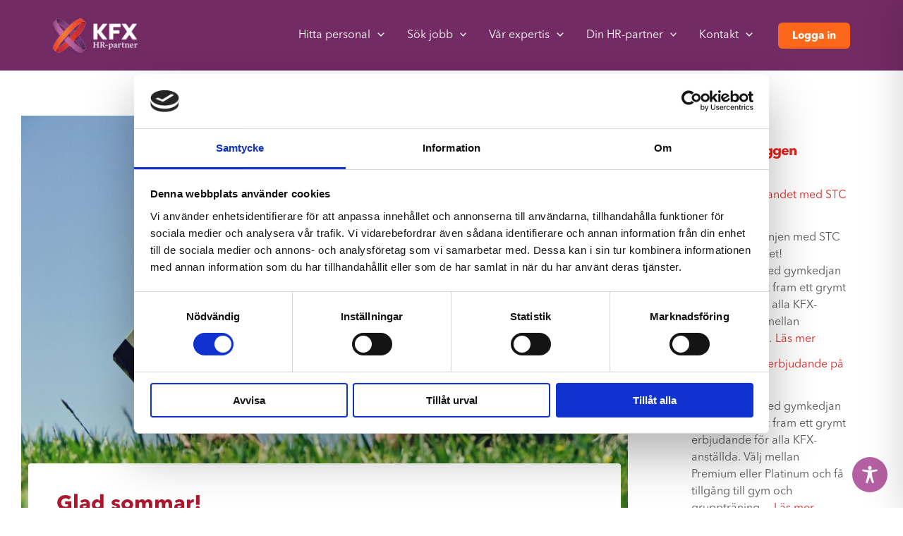

--- FILE ---
content_type: text/html; charset=UTF-8
request_url: https://www.kfx.se/glad-sommar/
body_size: 90017
content:
<!DOCTYPE html>
<html lang="sv-SE">
<head>
<meta charset="UTF-8">
<meta name="viewport" content="width=device-width, initial-scale=1">
	<link rel="profile" href="https://gmpg.org/xfn/11"> 
	<meta name='robots' content='index, follow, max-image-preview:large, max-snippet:-1, max-video-preview:-1' />
	<style>img:is([sizes="auto" i], [sizes^="auto," i]) { contain-intrinsic-size: 3000px 1500px }</style>
	
	<!-- This site is optimized with the Yoast SEO plugin v25.9 - https://yoast.com/wordpress/plugins/seo/ -->
	<title>Glad sommar! - KFX</title>
	<link rel="canonical" href="https://www.kfx.se/glad-sommar/" />
	<meta property="og:locale" content="sv_SE" />
	<meta property="og:type" content="article" />
	<meta property="og:title" content="Glad sommar! - KFX" />
	<meta property="og:description" content="&nbsp; Vi vill bara skicka en liten sommarhälsning till er fantastiska konsulter som alltid ställer upp och jobbar på så bra! Se till att njuta av solen och nedan hittar ni ett tips på en enkel yoghurtglass med bara tre ingredienser som ni kan göra en varm sommardag: Frozen banana raspberry yoghurt 2 portioner 3 dl yoghurt/kvarg [&hellip;]" />
	<meta property="og:url" content="https://www.kfx.se/glad-sommar/" />
	<meta property="og:site_name" content="KFX" />
	<meta property="article:publisher" content="https://www.facebook.com/kfxhrpartner/" />
	<meta property="article:published_time" content="2015-07-01T00:00:00+00:00" />
	<meta property="article:modified_time" content="2024-10-03T12:26:33+00:00" />
	<meta property="og:image" content="https://www.kfx.se/wp-content/uploads/2024/10/Sommarbild-till-IW-nyhet-scaled.jpg" />
	<meta property="og:image:width" content="2560" />
	<meta property="og:image:height" content="1707" />
	<meta property="og:image:type" content="image/jpeg" />
	<meta name="author" content="Magnus Hansson" />
	<meta name="twitter:card" content="summary_large_image" />
	<meta name="twitter:label1" content="Written by" />
	<meta name="twitter:data1" content="Magnus Hansson" />
	<meta name="twitter:label2" content="Est. reading time" />
	<meta name="twitter:data2" content="1 minut" />
	<script type="application/ld+json" class="yoast-schema-graph">{"@context":"https://schema.org","@graph":[{"@type":"Article","@id":"https://www.kfx.se/glad-sommar/#article","isPartOf":{"@id":"https://www.kfx.se/glad-sommar/"},"author":{"name":"Magnus Hansson","@id":"https://www.kfx.se/#/schema/person/f1c4d4a4c39c24c42e6e5d67edde6e53"},"headline":"Glad sommar!","datePublished":"2015-07-01T00:00:00+00:00","dateModified":"2024-10-03T12:26:33+00:00","mainEntityOfPage":{"@id":"https://www.kfx.se/glad-sommar/"},"wordCount":118,"commentCount":0,"publisher":{"@id":"https://www.kfx.se/#organization"},"image":{"@id":"https://www.kfx.se/glad-sommar/#primaryimage"},"thumbnailUrl":"https://www.kfx.se/wp-content/uploads/2024/10/Sommarbild-till-IW-nyhet-scaled.jpg","articleSection":["Okategoriserad"],"inLanguage":"sv-SE"},{"@type":"WebPage","@id":"https://www.kfx.se/glad-sommar/","url":"https://www.kfx.se/glad-sommar/","name":"Glad sommar! - KFX","isPartOf":{"@id":"https://www.kfx.se/#website"},"primaryImageOfPage":{"@id":"https://www.kfx.se/glad-sommar/#primaryimage"},"image":{"@id":"https://www.kfx.se/glad-sommar/#primaryimage"},"thumbnailUrl":"https://www.kfx.se/wp-content/uploads/2024/10/Sommarbild-till-IW-nyhet-scaled.jpg","datePublished":"2015-07-01T00:00:00+00:00","dateModified":"2024-10-03T12:26:33+00:00","breadcrumb":{"@id":"https://www.kfx.se/glad-sommar/#breadcrumb"},"inLanguage":"sv-SE","potentialAction":[{"@type":"ReadAction","target":["https://www.kfx.se/glad-sommar/"]}]},{"@type":"ImageObject","inLanguage":"sv-SE","@id":"https://www.kfx.se/glad-sommar/#primaryimage","url":"https://www.kfx.se/wp-content/uploads/2024/10/Sommarbild-till-IW-nyhet-scaled.jpg","contentUrl":"https://www.kfx.se/wp-content/uploads/2024/10/Sommarbild-till-IW-nyhet-scaled.jpg","width":2560,"height":1707},{"@type":"BreadcrumbList","@id":"https://www.kfx.se/glad-sommar/#breadcrumb","itemListElement":[{"@type":"ListItem","position":1,"name":"Home","item":"https://www.kfx.se/"},{"@type":"ListItem","position":2,"name":"Glad sommar!"}]},{"@type":"WebSite","@id":"https://www.kfx.se/#website","url":"https://www.kfx.se/","name":"KFX HR Partner","description":"","publisher":{"@id":"https://www.kfx.se/#organization"},"alternateName":"KFX","potentialAction":[{"@type":"SearchAction","target":{"@type":"EntryPoint","urlTemplate":"https://www.kfx.se/?s={search_term_string}"},"query-input":{"@type":"PropertyValueSpecification","valueRequired":true,"valueName":"search_term_string"}}],"inLanguage":"sv-SE"},{"@type":"Organization","@id":"https://www.kfx.se/#organization","name":"KFX HR Partner","alternateName":"KFX","url":"https://www.kfx.se/","logo":{"@type":"ImageObject","inLanguage":"sv-SE","@id":"https://www.kfx.se/#/schema/logo/image/","url":"https://www.kfx.se/wp-content/uploads/2024/06/logo-white.png","contentUrl":"https://www.kfx.se/wp-content/uploads/2024/06/logo-white.png","width":173,"height":71,"caption":"KFX HR Partner"},"image":{"@id":"https://www.kfx.se/#/schema/logo/image/"},"sameAs":["https://www.facebook.com/kfxhrpartner/"]},{"@type":"Person","@id":"https://www.kfx.se/#/schema/person/f1c4d4a4c39c24c42e6e5d67edde6e53","name":"Magnus Hansson","image":{"@type":"ImageObject","inLanguage":"sv-SE","@id":"https://www.kfx.se/#/schema/person/image/","url":"https://secure.gravatar.com/avatar/cb1f0965c4a75a03cf321cb3a9b46651cc033cc75ca8755efc605b655a9efe31?s=96&d=mm&r=g","contentUrl":"https://secure.gravatar.com/avatar/cb1f0965c4a75a03cf321cb3a9b46651cc033cc75ca8755efc605b655a9efe31?s=96&d=mm&r=g","caption":"Magnus Hansson"},"url":"https://www.kfx.se/author/mangebombsquad-se/"}]}</script>
	<!-- / Yoast SEO plugin. -->


<link rel="alternate" type="application/rss+xml" title="KFX &raquo; Webbflöde" href="https://www.kfx.se/feed/" />
<script>
window._wpemojiSettings = {"baseUrl":"https:\/\/s.w.org\/images\/core\/emoji\/16.0.1\/72x72\/","ext":".png","svgUrl":"https:\/\/s.w.org\/images\/core\/emoji\/16.0.1\/svg\/","svgExt":".svg","source":{"concatemoji":"https:\/\/www.kfx.se\/wp-includes\/js\/wp-emoji-release.min.js?ver=6.8.3"}};
/*! This file is auto-generated */
!function(s,n){var o,i,e;function c(e){try{var t={supportTests:e,timestamp:(new Date).valueOf()};sessionStorage.setItem(o,JSON.stringify(t))}catch(e){}}function p(e,t,n){e.clearRect(0,0,e.canvas.width,e.canvas.height),e.fillText(t,0,0);var t=new Uint32Array(e.getImageData(0,0,e.canvas.width,e.canvas.height).data),a=(e.clearRect(0,0,e.canvas.width,e.canvas.height),e.fillText(n,0,0),new Uint32Array(e.getImageData(0,0,e.canvas.width,e.canvas.height).data));return t.every(function(e,t){return e===a[t]})}function u(e,t){e.clearRect(0,0,e.canvas.width,e.canvas.height),e.fillText(t,0,0);for(var n=e.getImageData(16,16,1,1),a=0;a<n.data.length;a++)if(0!==n.data[a])return!1;return!0}function f(e,t,n,a){switch(t){case"flag":return n(e,"\ud83c\udff3\ufe0f\u200d\u26a7\ufe0f","\ud83c\udff3\ufe0f\u200b\u26a7\ufe0f")?!1:!n(e,"\ud83c\udde8\ud83c\uddf6","\ud83c\udde8\u200b\ud83c\uddf6")&&!n(e,"\ud83c\udff4\udb40\udc67\udb40\udc62\udb40\udc65\udb40\udc6e\udb40\udc67\udb40\udc7f","\ud83c\udff4\u200b\udb40\udc67\u200b\udb40\udc62\u200b\udb40\udc65\u200b\udb40\udc6e\u200b\udb40\udc67\u200b\udb40\udc7f");case"emoji":return!a(e,"\ud83e\udedf")}return!1}function g(e,t,n,a){var r="undefined"!=typeof WorkerGlobalScope&&self instanceof WorkerGlobalScope?new OffscreenCanvas(300,150):s.createElement("canvas"),o=r.getContext("2d",{willReadFrequently:!0}),i=(o.textBaseline="top",o.font="600 32px Arial",{});return e.forEach(function(e){i[e]=t(o,e,n,a)}),i}function t(e){var t=s.createElement("script");t.src=e,t.defer=!0,s.head.appendChild(t)}"undefined"!=typeof Promise&&(o="wpEmojiSettingsSupports",i=["flag","emoji"],n.supports={everything:!0,everythingExceptFlag:!0},e=new Promise(function(e){s.addEventListener("DOMContentLoaded",e,{once:!0})}),new Promise(function(t){var n=function(){try{var e=JSON.parse(sessionStorage.getItem(o));if("object"==typeof e&&"number"==typeof e.timestamp&&(new Date).valueOf()<e.timestamp+604800&&"object"==typeof e.supportTests)return e.supportTests}catch(e){}return null}();if(!n){if("undefined"!=typeof Worker&&"undefined"!=typeof OffscreenCanvas&&"undefined"!=typeof URL&&URL.createObjectURL&&"undefined"!=typeof Blob)try{var e="postMessage("+g.toString()+"("+[JSON.stringify(i),f.toString(),p.toString(),u.toString()].join(",")+"));",a=new Blob([e],{type:"text/javascript"}),r=new Worker(URL.createObjectURL(a),{name:"wpTestEmojiSupports"});return void(r.onmessage=function(e){c(n=e.data),r.terminate(),t(n)})}catch(e){}c(n=g(i,f,p,u))}t(n)}).then(function(e){for(var t in e)n.supports[t]=e[t],n.supports.everything=n.supports.everything&&n.supports[t],"flag"!==t&&(n.supports.everythingExceptFlag=n.supports.everythingExceptFlag&&n.supports[t]);n.supports.everythingExceptFlag=n.supports.everythingExceptFlag&&!n.supports.flag,n.DOMReady=!1,n.readyCallback=function(){n.DOMReady=!0}}).then(function(){return e}).then(function(){var e;n.supports.everything||(n.readyCallback(),(e=n.source||{}).concatemoji?t(e.concatemoji):e.wpemoji&&e.twemoji&&(t(e.twemoji),t(e.wpemoji)))}))}((window,document),window._wpemojiSettings);
</script>
<link rel='stylesheet' id='genesis-blocks-style-css-css' href='https://www.kfx.se/wp-content/plugins/genesis-blocks/dist/style-blocks.build.css?ver=1757405909' media='all' />
<style id='cf-frontend-style-inline-css'>
@font-face {
	font-family: 'Avenir Next Regular';
	font-style: normal;
	font-weight: 400;
	src: url('https://www.kfx.se/wp-content/uploads/2024/11/AVENIRNEXTLTPRO-REGULAR.otf') format('OpenType');
}
@font-face {
	font-family: 'Mercury G4';
	font-style: normal;
	font-weight: 400;
	src: url('https://www.kfx.se/wp-content/uploads/2024/10/MERCURYTEXTG4-ROMAN-PRO.otf') format('OpenType');
}
@font-face {
	font-family: 'Avenir Next';
	font-style: normal;
	font-weight: 400;
	src: url('https://www.kfx.se/wp-content/uploads/2024/10/AVENIRNEXTLTPRO-BOLD.otf') format('OpenType');
}
</style>
<link rel='stylesheet' id='astra-theme-css-css' href='https://www.kfx.se/wp-content/themes/astra/assets/css/minified/main.min.css?ver=4.9.0' media='all' />
<style id='astra-theme-css-inline-css'>
:root{--ast-post-nav-space:0;--ast-container-default-xlg-padding:3em;--ast-container-default-lg-padding:3em;--ast-container-default-slg-padding:2em;--ast-container-default-md-padding:3em;--ast-container-default-sm-padding:3em;--ast-container-default-xs-padding:2.4em;--ast-container-default-xxs-padding:1.8em;--ast-code-block-background:#ECEFF3;--ast-comment-inputs-background:#F9FAFB;--ast-normal-container-width:1200px;--ast-narrow-container-width:750px;--ast-blog-title-font-weight:normal;--ast-blog-meta-weight:inherit;--ast-global-color-primary:var(--ast-global-color-5);--ast-global-color-secondary:var(--ast-global-color-4);--ast-global-color-alternate-background:var(--ast-global-color-7);--ast-global-color-subtle-background:var(--ast-global-color-6);--ast-bg-style-guide:#F8FAFC;--ast-shadow-style-guide:0px 0px 4px 0 #00000057;--ast-global-dark-bg-style:#fff;--ast-global-dark-lfs:#fbfbfb;--ast-widget-bg-color:#fafafa;--ast-wc-container-head-bg-color:#fbfbfb;--ast-title-layout-bg:#eeeeee;--ast-search-border-color:#e7e7e7;--ast-lifter-hover-bg:#e6e6e6;--ast-gallery-block-color:#000;--srfm-color-input-label:var(--ast-global-color-2);}html{font-size:100%;}a{color:var(--ast-global-color-0);}a:hover,a:focus{color:var(--ast-global-color-1);}body,button,input,select,textarea,.ast-button,.ast-custom-button{font-family:Avenir Next Regular,Helvetica,Arial,sans-serif;font-weight:400;font-size:16px;font-size:1rem;line-height:var(--ast-body-line-height,1.6em);letter-spacing:0;}blockquote{color:var(--ast-global-color-5);}h1,.entry-content h1,h2,.entry-content h2,h3,.entry-content h3,h4,.entry-content h4,h5,.entry-content h5,h6,.entry-content h6,.site-title,.site-title a{font-family:Avenir Next,Helvetica,Arial,sans-serif;}.ast-site-identity .site-title a{color:var(--ast-global-color-2);}.site-title{font-size:24px;font-size:1.5rem;display:none;}header .custom-logo-link img{max-width:120px;width:120px;}.astra-logo-svg{width:120px;}.site-header .site-description{font-size:15px;font-size:0.9375rem;display:none;}.entry-title{font-size:26px;font-size:1.625rem;}.archive .ast-article-post .ast-article-inner,.blog .ast-article-post .ast-article-inner,.archive .ast-article-post .ast-article-inner:hover,.blog .ast-article-post .ast-article-inner:hover{overflow:hidden;}h1,.entry-content h1{font-size:54px;font-size:3.375rem;font-family:Avenir Next,Helvetica,Arial,sans-serif;line-height:1.12em;}h2,.entry-content h2{font-size:42px;font-size:2.625rem;font-family:Avenir Next,Helvetica,Arial,sans-serif;line-height:1.16em;letter-spacing:-1px;}h3,.entry-content h3{font-size:36px;font-size:2.25rem;font-family:Avenir Next,Helvetica,Arial,sans-serif;line-height:1.2em;letter-spacing:0;}h4,.entry-content h4{font-size:25px;font-size:1.5625rem;line-height:1.5em;font-family:Avenir Next,Helvetica,Arial,sans-serif;letter-spacing:0;}h5,.entry-content h5{font-size:20px;font-size:1.25rem;line-height:1.33em;font-family:Avenir Next,Helvetica,Arial,sans-serif;letter-spacing:0;}h6,.entry-content h6{font-size:15px;font-size:0.9375rem;line-height:1em;font-family:Avenir Next,Helvetica,Arial,sans-serif;text-transform:uppercase;letter-spacing:0;}::selection{background-color:var(--ast-global-color-0);color:#ffffff;}body,h1,.entry-title a,.entry-content h1,h2,.entry-content h2,h3,.entry-content h3,h4,.entry-content h4,h5,.entry-content h5,h6,.entry-content h6{color:var(--ast-global-color-5);}.tagcloud a:hover,.tagcloud a:focus,.tagcloud a.current-item{color:#ffffff;border-color:var(--ast-global-color-0);background-color:var(--ast-global-color-0);}input:focus,input[type="text"]:focus,input[type="email"]:focus,input[type="url"]:focus,input[type="password"]:focus,input[type="reset"]:focus,input[type="search"]:focus,textarea:focus{border-color:var(--ast-global-color-0);}input[type="radio"]:checked,input[type=reset],input[type="checkbox"]:checked,input[type="checkbox"]:hover:checked,input[type="checkbox"]:focus:checked,input[type=range]::-webkit-slider-thumb{border-color:var(--ast-global-color-0);background-color:var(--ast-global-color-0);box-shadow:none;}.site-footer a:hover + .post-count,.site-footer a:focus + .post-count{background:var(--ast-global-color-0);border-color:var(--ast-global-color-0);}.single .nav-links .nav-previous,.single .nav-links .nav-next{color:var(--ast-global-color-0);}.entry-meta,.entry-meta *{line-height:1.45;color:var(--ast-global-color-0);}.entry-meta a:not(.ast-button):hover,.entry-meta a:not(.ast-button):hover *,.entry-meta a:not(.ast-button):focus,.entry-meta a:not(.ast-button):focus *,.page-links > .page-link,.page-links .page-link:hover,.post-navigation a:hover{color:var(--ast-global-color-1);}#cat option,.secondary .calendar_wrap thead a,.secondary .calendar_wrap thead a:visited{color:var(--ast-global-color-0);}.secondary .calendar_wrap #today,.ast-progress-val span{background:var(--ast-global-color-0);}.secondary a:hover + .post-count,.secondary a:focus + .post-count{background:var(--ast-global-color-0);border-color:var(--ast-global-color-0);}.calendar_wrap #today > a{color:#ffffff;}.page-links .page-link,.single .post-navigation a{color:var(--ast-global-color-0);}.ast-search-menu-icon .search-form button.search-submit{padding:0 4px;}.ast-search-menu-icon form.search-form{padding-right:0;}.ast-search-menu-icon.slide-search input.search-field{width:0;}.ast-header-search .ast-search-menu-icon.ast-dropdown-active .search-form,.ast-header-search .ast-search-menu-icon.ast-dropdown-active .search-field:focus{transition:all 0.2s;}.search-form input.search-field:focus{outline:none;}.ast-archive-title{color:var(--ast-global-color-0);}.widget-title,.widget .wp-block-heading{font-size:22px;font-size:1.375rem;color:var(--ast-global-color-0);}.single .ast-author-details .author-title{color:var(--ast-global-color-1);}#secondary,#secondary button,#secondary input,#secondary select,#secondary textarea{font-size:16px;font-size:1rem;}.ast-single-post .entry-content a,.ast-comment-content a:not(.ast-comment-edit-reply-wrap a){text-decoration:underline;}.ast-single-post .wp-block-button .wp-block-button__link,.ast-single-post .elementor-button-wrapper .elementor-button,.ast-single-post .entry-content .uagb-tab a,.ast-single-post .entry-content .uagb-ifb-cta a,.ast-single-post .entry-content .wp-block-uagb-buttons a,.ast-single-post .entry-content .uabb-module-content a,.ast-single-post .entry-content .uagb-post-grid a,.ast-single-post .entry-content .uagb-timeline a,.ast-single-post .entry-content .uagb-toc__wrap a,.ast-single-post .entry-content .uagb-taxomony-box a,.ast-single-post .entry-content .woocommerce a,.entry-content .wp-block-latest-posts > li > a,.ast-single-post .entry-content .wp-block-file__button,li.ast-post-filter-single,.ast-single-post .wp-block-buttons .wp-block-button.is-style-outline .wp-block-button__link,.ast-single-post .ast-comment-content .comment-reply-link,.ast-single-post .ast-comment-content .comment-edit-link{text-decoration:none;}.ast-search-menu-icon.slide-search a:focus-visible:focus-visible,.astra-search-icon:focus-visible,#close:focus-visible,a:focus-visible,.ast-menu-toggle:focus-visible,.site .skip-link:focus-visible,.wp-block-loginout input:focus-visible,.wp-block-search.wp-block-search__button-inside .wp-block-search__inside-wrapper,.ast-header-navigation-arrow:focus-visible,.woocommerce .wc-proceed-to-checkout > .checkout-button:focus-visible,.woocommerce .woocommerce-MyAccount-navigation ul li a:focus-visible,.ast-orders-table__row .ast-orders-table__cell:focus-visible,.woocommerce .woocommerce-order-details .order-again > .button:focus-visible,.woocommerce .woocommerce-message a.button.wc-forward:focus-visible,.woocommerce #minus_qty:focus-visible,.woocommerce #plus_qty:focus-visible,a#ast-apply-coupon:focus-visible,.woocommerce .woocommerce-info a:focus-visible,.woocommerce .astra-shop-summary-wrap a:focus-visible,.woocommerce a.wc-forward:focus-visible,#ast-apply-coupon:focus-visible,.woocommerce-js .woocommerce-mini-cart-item a.remove:focus-visible,#close:focus-visible,.button.search-submit:focus-visible,#search_submit:focus,.normal-search:focus-visible,.ast-header-account-wrap:focus-visible,.woocommerce .ast-on-card-button.ast-quick-view-trigger:focus{outline-style:dotted;outline-color:inherit;outline-width:thin;}input:focus,input[type="text"]:focus,input[type="email"]:focus,input[type="url"]:focus,input[type="password"]:focus,input[type="reset"]:focus,input[type="search"]:focus,input[type="number"]:focus,textarea:focus,.wp-block-search__input:focus,[data-section="section-header-mobile-trigger"] .ast-button-wrap .ast-mobile-menu-trigger-minimal:focus,.ast-mobile-popup-drawer.active .menu-toggle-close:focus,.woocommerce-ordering select.orderby:focus,#ast-scroll-top:focus,#coupon_code:focus,.woocommerce-page #comment:focus,.woocommerce #reviews #respond input#submit:focus,.woocommerce a.add_to_cart_button:focus,.woocommerce .button.single_add_to_cart_button:focus,.woocommerce .woocommerce-cart-form button:focus,.woocommerce .woocommerce-cart-form__cart-item .quantity .qty:focus,.woocommerce .woocommerce-billing-fields .woocommerce-billing-fields__field-wrapper .woocommerce-input-wrapper > .input-text:focus,.woocommerce #order_comments:focus,.woocommerce #place_order:focus,.woocommerce .woocommerce-address-fields .woocommerce-address-fields__field-wrapper .woocommerce-input-wrapper > .input-text:focus,.woocommerce .woocommerce-MyAccount-content form button:focus,.woocommerce .woocommerce-MyAccount-content .woocommerce-EditAccountForm .woocommerce-form-row .woocommerce-Input.input-text:focus,.woocommerce .ast-woocommerce-container .woocommerce-pagination ul.page-numbers li a:focus,body #content .woocommerce form .form-row .select2-container--default .select2-selection--single:focus,#ast-coupon-code:focus,.woocommerce.woocommerce-js .quantity input[type=number]:focus,.woocommerce-js .woocommerce-mini-cart-item .quantity input[type=number]:focus,.woocommerce p#ast-coupon-trigger:focus{border-style:dotted;border-color:inherit;border-width:thin;}input{outline:none;}.site-logo-img img{ transition:all 0.2s linear;}body .ast-oembed-container *{position:absolute;top:0;width:100%;height:100%;left:0;}body .wp-block-embed-pocket-casts .ast-oembed-container *{position:unset;}.ast-single-post-featured-section + article {margin-top: 2em;}.site-content .ast-single-post-featured-section img {width: 100%;overflow: hidden;object-fit: cover;}.ast-separate-container .site-content .ast-single-post-featured-section + article {margin-top: -80px;z-index: 9;position: relative;border-radius: 4px;}@media (min-width: 922px) {.ast-no-sidebar .site-content .ast-article-image-container--wide {margin-left: -120px;margin-right: -120px;max-width: unset;width: unset;}.ast-left-sidebar .site-content .ast-article-image-container--wide,.ast-right-sidebar .site-content .ast-article-image-container--wide {margin-left: -10px;margin-right: -10px;}.site-content .ast-article-image-container--full {margin-left: calc( -50vw + 50%);margin-right: calc( -50vw + 50%);max-width: 100vw;width: 100vw;}.ast-left-sidebar .site-content .ast-article-image-container--full,.ast-right-sidebar .site-content .ast-article-image-container--full {margin-left: -10px;margin-right: -10px;max-width: inherit;width: auto;}}.site > .ast-single-related-posts-container {margin-top: 0;}@media (min-width: 922px) {.ast-desktop .ast-container--narrow {max-width: var(--ast-narrow-container-width);margin: 0 auto;}}#secondary {margin: 4em 0 2.5em;word-break: break-word;line-height: 2;}#secondary li {margin-bottom: 0.75em;}#secondary li:last-child {margin-bottom: 0;}@media (max-width: 768px) {.js_active .ast-plain-container.ast-single-post #secondary {margin-top: 1.5em;}}.ast-separate-container.ast-two-container #secondary .widget {background-color: #fff;padding: 2em;margin-bottom: 2em;}@media (min-width: 993px) {.ast-left-sidebar #secondary {padding-right: 60px;}.ast-right-sidebar #secondary {padding-left: 60px;}}@media (max-width: 993px) {.ast-right-sidebar #secondary {padding-left: 30px;}.ast-left-sidebar #secondary {padding-right: 30px;}}@media (min-width: 993px) {.ast-page-builder-template.ast-left-sidebar #secondary {padding-left: 60px;}.ast-page-builder-template.ast-right-sidebar #secondary {padding-right: 60px;}}@media (max-width: 993px) {.ast-page-builder-template.ast-right-sidebar #secondary {padding-right: 30px;}.ast-page-builder-template.ast-left-sidebar #secondary {padding-left: 30px;}}@media (max-width:921.9px){#ast-desktop-header{display:none;}}@media (min-width:922px){#ast-mobile-header{display:none;}}@media( max-width: 420px ) {.single .nav-links .nav-previous,.single .nav-links .nav-next {width: 100%;text-align: center;}}.wp-block-buttons.aligncenter{justify-content:center;}@media (max-width:921px){.ast-theme-transparent-header #primary,.ast-theme-transparent-header #secondary{padding:0;}}@media (max-width:921px){.ast-plain-container.ast-no-sidebar #primary{padding:0;}}.ast-plain-container.ast-no-sidebar #primary{margin-top:0;margin-bottom:0;}@media (min-width:1200px){.ast-plain-container.ast-no-sidebar #primary{margin-top:60px;margin-bottom:60px;}}@media (max-width:921px){.ast-separate-container.ast-single-post.ast-right-sidebar #primary,.ast-separate-container.ast-single-post.ast-left-sidebar #primary,.ast-separate-container.ast-single-post #primary,.ast-plain-container #primary,.ast-narrow-container #primary{margin-top:40px;margin-bottom:20px;}.ast-separate-container.ast-single-post.ast-right-sidebar #primary,.ast-separate-container.ast-single-post.ast-left-sidebar #primary,.ast-separate-container.ast-single-post #primary,.ast-plain-container.ast-single-post #primary,.ast-narrow-container.ast-single-post #primary{margin-top:40px;margin-bottom:20px;}}@media (max-width:544px){.ast-separate-container.ast-single-post.ast-right-sidebar #primary,.ast-separate-container.ast-single-post.ast-left-sidebar #primary,.ast-separate-container.ast-single-post #primary,.ast-plain-container.ast-single-post #primary,.ast-narrow-container.ast-single-post #primary{margin-top:30px;margin-bottom:20px;}}@media (max-width:921px){.ast-separate-container #primary,.ast-narrow-container #primary{padding-top:0px;}}@media (max-width:544px){.ast-separate-container #primary,.ast-narrow-container #primary{padding-top:0px;}}@media (max-width:921px){.ast-separate-container #primary,.ast-narrow-container #primary{padding-bottom:0px;}}@media (max-width:544px){.ast-separate-container #primary,.ast-narrow-container #primary{padding-bottom:0px;}}.wp-block-button.is-style-outline .wp-block-button__link{border-color:var(--ast-global-color-3);border-top-width:0px;border-right-width:0px;border-bottom-width:0px;border-left-width:0px;}div.wp-block-button.is-style-outline > .wp-block-button__link:not(.has-text-color),div.wp-block-button.wp-block-button__link.is-style-outline:not(.has-text-color){color:var(--ast-global-color-3);}.wp-block-button.is-style-outline .wp-block-button__link:hover,.wp-block-buttons .wp-block-button.is-style-outline .wp-block-button__link:focus,.wp-block-buttons .wp-block-button.is-style-outline > .wp-block-button__link:not(.has-text-color):hover,.wp-block-buttons .wp-block-button.wp-block-button__link.is-style-outline:not(.has-text-color):hover{color:#ffffff;background-color:var(--ast-global-color-0);border-color:var(--ast-global-color-0);}.post-page-numbers.current .page-link,.ast-pagination .page-numbers.current{color:#ffffff;border-color:var(--ast-global-color-0);background-color:var(--ast-global-color-0);}.wp-block-button.is-style-outline .wp-block-button__link{border-top-width:0px;border-right-width:0px;border-bottom-width:0px;border-left-width:0px;}.wp-block-buttons .wp-block-button.is-style-outline .wp-block-button__link.wp-element-button,.ast-outline-button,.wp-block-uagb-buttons-child .uagb-buttons-repeater.ast-outline-button{border-color:var(--ast-global-color-4);border-top-width:0px;border-right-width:0px;border-bottom-width:0px;border-left-width:0px;font-family:Avenir Next,Helvetica,Arial,sans-serif;font-weight:inherit;font-size:16px;font-size:1rem;line-height:1em;padding-top:15px;padding-right:25px;padding-bottom:14px;padding-left:25px;border-top-left-radius:5px;border-top-right-radius:5px;border-bottom-right-radius:5px;border-bottom-left-radius:5px;}.wp-block-buttons .wp-block-button.is-style-outline > .wp-block-button__link:not(.has-text-color),.wp-block-buttons .wp-block-button.wp-block-button__link.is-style-outline:not(.has-text-color),.ast-outline-button{color:var(--ast-global-color-8);}.wp-block-button.is-style-outline .wp-block-button__link:hover,.wp-block-buttons .wp-block-button.is-style-outline .wp-block-button__link:focus,.wp-block-buttons .wp-block-button.is-style-outline > .wp-block-button__link:not(.has-text-color):hover,.wp-block-buttons .wp-block-button.wp-block-button__link.is-style-outline:not(.has-text-color):hover,.ast-outline-button:hover,.ast-outline-button:focus,.wp-block-uagb-buttons-child .uagb-buttons-repeater.ast-outline-button:hover,.wp-block-uagb-buttons-child .uagb-buttons-repeater.ast-outline-button:focus{color:var(--ast-global-color-8);background-color:var(--ast-global-color-1);border-color:var(--ast-global-color-1);}.wp-block-button .wp-block-button__link.wp-element-button.is-style-outline:not(.has-background),.wp-block-button.is-style-outline>.wp-block-button__link.wp-element-button:not(.has-background),.ast-outline-button{background-color:var(--ast-global-color-4);}.wp-block-buttons .wp-block-button .wp-block-button__link.is-style-outline:not(.has-background),.wp-block-buttons .wp-block-button.is-style-outline>.wp-block-button__link:not(.has-background),.ast-outline-button{background-color:var(--ast-global-color-4);color:var(--ast-global-color-8);}@media (max-width:921px){.wp-block-buttons .wp-block-button.is-style-outline .wp-block-button__link.wp-element-button,.ast-outline-button,.wp-block-uagb-buttons-child .uagb-buttons-repeater.ast-outline-button{font-size:16px;font-size:1rem;}}@media (max-width:544px){.wp-block-buttons .wp-block-button.is-style-outline .wp-block-button__link.wp-element-button,.ast-outline-button,.wp-block-uagb-buttons-child .uagb-buttons-repeater.ast-outline-button{font-size:14px;font-size:0.875rem;}}.entry-content[data-ast-blocks-layout] > figure{margin-bottom:1em;}h1.widget-title{font-weight:inherit;}h2.widget-title{font-weight:inherit;}h3.widget-title{font-weight:inherit;}#page{display:flex;flex-direction:column;min-height:100vh;}.ast-404-layout-1 h1.page-title{color:var(--ast-global-color-2);}.single .post-navigation a{line-height:1em;height:inherit;}.error-404 .page-sub-title{font-size:1.5rem;font-weight:inherit;}.search .site-content .content-area .search-form{margin-bottom:0;}#page .site-content{flex-grow:1;}.widget{margin-bottom:1.25em;}#secondary li{line-height:1.5em;}#secondary .wp-block-group h2{margin-bottom:0.7em;}#secondary h2{font-size:1.7rem;}.ast-separate-container .ast-article-post,.ast-separate-container .ast-article-single,.ast-separate-container .comment-respond{padding:3em;}.ast-separate-container .ast-article-single .ast-article-single{padding:0;}.ast-article-single .wp-block-post-template-is-layout-grid{padding-left:0;}.ast-separate-container .comments-title,.ast-narrow-container .comments-title{padding:1.5em 2em;}.ast-page-builder-template .comment-form-textarea,.ast-comment-formwrap .ast-grid-common-col{padding:0;}.ast-comment-formwrap{padding:0;display:inline-flex;column-gap:20px;width:100%;margin-left:0;margin-right:0;}.comments-area textarea#comment:focus,.comments-area textarea#comment:active,.comments-area .ast-comment-formwrap input[type="text"]:focus,.comments-area .ast-comment-formwrap input[type="text"]:active {box-shadow:none;outline:none;}.archive.ast-page-builder-template .entry-header{margin-top:2em;}.ast-page-builder-template .ast-comment-formwrap{width:100%;}.entry-title{margin-bottom:0.5em;}.ast-archive-description p{font-size:inherit;font-weight:inherit;line-height:inherit;}.ast-separate-container .ast-comment-list li.depth-1,.hentry{margin-bottom:2em;}@media (min-width:921px){.ast-left-sidebar.ast-page-builder-template #secondary,.archive.ast-right-sidebar.ast-page-builder-template .site-main{padding-left:20px;padding-right:20px;}}@media (max-width:544px){.ast-comment-formwrap.ast-row{column-gap:10px;display:inline-block;}#ast-commentform .ast-grid-common-col{position:relative;width:100%;}}@media (min-width:1201px){.ast-separate-container .ast-article-post,.ast-separate-container .ast-article-single,.ast-separate-container .ast-author-box,.ast-separate-container .ast-404-layout-1,.ast-separate-container .no-results{padding:3em;}}@media (max-width:921px){.ast-separate-container #primary,.ast-separate-container #secondary{padding:1.5em 0;}#primary,#secondary{padding:1.5em 0;margin:0;}.ast-left-sidebar #content > .ast-container{display:flex;flex-direction:column-reverse;width:100%;}}@media (max-width:921px){#secondary.secondary{padding-top:0;}.ast-separate-container.ast-right-sidebar #secondary{padding-left:1em;padding-right:1em;}.ast-separate-container.ast-two-container #secondary{padding-left:0;padding-right:0;}.ast-page-builder-template .entry-header #secondary,.ast-page-builder-template #secondary{margin-top:1.5em;}}@media (max-width:921px){.ast-right-sidebar #primary{padding-right:0;}.ast-page-builder-template.ast-left-sidebar #secondary,.ast-page-builder-template.ast-right-sidebar #secondary{padding-right:20px;padding-left:20px;}.ast-right-sidebar #secondary,.ast-left-sidebar #primary{padding-left:0;}.ast-left-sidebar #secondary{padding-right:0;}}@media (min-width:922px){.ast-separate-container.ast-right-sidebar #primary,.ast-separate-container.ast-left-sidebar #primary{border:0;}.search-no-results.ast-separate-container #primary{margin-bottom:4em;}}@media (min-width:922px){.ast-right-sidebar #primary{border-right:1px solid var(--ast-border-color);}.ast-left-sidebar #primary{border-left:1px solid var(--ast-border-color);}.ast-right-sidebar #secondary{border-left:1px solid var(--ast-border-color);margin-left:-1px;}.ast-left-sidebar #secondary{border-right:1px solid var(--ast-border-color);margin-right:-1px;}.ast-separate-container.ast-two-container.ast-right-sidebar #secondary{padding-left:30px;padding-right:0;}.ast-separate-container.ast-two-container.ast-left-sidebar #secondary{padding-right:30px;padding-left:0;}.ast-separate-container.ast-right-sidebar #secondary,.ast-separate-container.ast-left-sidebar #secondary{border:0;margin-left:auto;margin-right:auto;}.ast-separate-container.ast-two-container #secondary .widget:last-child{margin-bottom:0;}}.wp-block-button .wp-block-button__link{color:#ffffff;}.wp-block-button .wp-block-button__link:hover,.wp-block-button .wp-block-button__link:focus{color:#ffffff;background-color:var(--ast-global-color-0);border-color:var(--ast-global-color-0);}.wp-block-button .wp-block-button__link,.wp-block-search .wp-block-search__button,body .wp-block-file .wp-block-file__button{border-style:solid;border-top-width:0px;border-right-width:0px;border-left-width:0px;border-bottom-width:0px;border-color:var(--ast-global-color-3);background-color:var(--ast-global-color-3);color:#ffffff;font-family:Avenir Next,Helvetica,Arial,sans-serif;font-weight:inherit;line-height:1em;font-size:16px;font-size:1rem;border-top-left-radius:5px;border-top-right-radius:5px;border-bottom-right-radius:5px;border-bottom-left-radius:5px;padding-top:15px;padding-right:25px;padding-bottom:14px;padding-left:25px;}@media (max-width:921px){.wp-block-button .wp-block-button__link,.wp-block-search .wp-block-search__button,body .wp-block-file .wp-block-file__button{font-size:16px;font-size:1rem;}}@media (max-width:544px){.wp-block-button .wp-block-button__link,.wp-block-search .wp-block-search__button,body .wp-block-file .wp-block-file__button{font-size:14px;font-size:0.875rem;}}.menu-toggle,button,.ast-button,.ast-custom-button,.button,input#submit,input[type="button"],input[type="submit"],input[type="reset"],form[CLASS*="wp-block-search__"].wp-block-search .wp-block-search__inside-wrapper .wp-block-search__button,body .wp-block-file .wp-block-file__button,.search .search-submit,.woocommerce-js a.button,.woocommerce button.button,.woocommerce .woocommerce-message a.button,.woocommerce #respond input#submit.alt,.woocommerce input.button.alt,.woocommerce input.button,.woocommerce input.button:disabled,.woocommerce input.button:disabled[disabled],.woocommerce input.button:disabled:hover,.woocommerce input.button:disabled[disabled]:hover,.woocommerce #respond input#submit,.woocommerce button.button.alt.disabled,.wc-block-grid__products .wc-block-grid__product .wp-block-button__link,.wc-block-grid__product-onsale,[CLASS*="wc-block"] button,.woocommerce-js .astra-cart-drawer .astra-cart-drawer-content .woocommerce-mini-cart__buttons .button:not(.checkout):not(.ast-continue-shopping),.woocommerce-js .astra-cart-drawer .astra-cart-drawer-content .woocommerce-mini-cart__buttons a.checkout,.woocommerce button.button.alt.disabled.wc-variation-selection-needed,[CLASS*="wc-block"] .wc-block-components-button{border-style:solid;border-top-width:0px;border-right-width:0px;border-left-width:0px;border-bottom-width:0px;color:#ffffff;border-color:var(--ast-global-color-3);background-color:var(--ast-global-color-3);padding-top:15px;padding-right:25px;padding-bottom:14px;padding-left:25px;font-family:Avenir Next,Helvetica,Arial,sans-serif;font-weight:inherit;font-size:16px;font-size:1rem;line-height:1em;border-top-left-radius:5px;border-top-right-radius:5px;border-bottom-right-radius:5px;border-bottom-left-radius:5px;}button:focus,.menu-toggle:hover,button:hover,.ast-button:hover,.ast-custom-button:hover .button:hover,.ast-custom-button:hover ,input[type=reset]:hover,input[type=reset]:focus,input#submit:hover,input#submit:focus,input[type="button"]:hover,input[type="button"]:focus,input[type="submit"]:hover,input[type="submit"]:focus,form[CLASS*="wp-block-search__"].wp-block-search .wp-block-search__inside-wrapper .wp-block-search__button:hover,form[CLASS*="wp-block-search__"].wp-block-search .wp-block-search__inside-wrapper .wp-block-search__button:focus,body .wp-block-file .wp-block-file__button:hover,body .wp-block-file .wp-block-file__button:focus,.woocommerce-js a.button:hover,.woocommerce button.button:hover,.woocommerce .woocommerce-message a.button:hover,.woocommerce #respond input#submit:hover,.woocommerce #respond input#submit.alt:hover,.woocommerce input.button.alt:hover,.woocommerce input.button:hover,.woocommerce button.button.alt.disabled:hover,.wc-block-grid__products .wc-block-grid__product .wp-block-button__link:hover,[CLASS*="wc-block"] button:hover,.woocommerce-js .astra-cart-drawer .astra-cart-drawer-content .woocommerce-mini-cart__buttons .button:not(.checkout):not(.ast-continue-shopping):hover,.woocommerce-js .astra-cart-drawer .astra-cart-drawer-content .woocommerce-mini-cart__buttons a.checkout:hover,.woocommerce button.button.alt.disabled.wc-variation-selection-needed:hover,[CLASS*="wc-block"] .wc-block-components-button:hover,[CLASS*="wc-block"] .wc-block-components-button:focus{color:#ffffff;background-color:var(--ast-global-color-0);border-color:var(--ast-global-color-0);}form[CLASS*="wp-block-search__"].wp-block-search .wp-block-search__inside-wrapper .wp-block-search__button.has-icon{padding-top:calc(15px - 3px);padding-right:calc(25px - 3px);padding-bottom:calc(14px - 3px);padding-left:calc(25px - 3px);}@media (max-width:921px){.menu-toggle,button,.ast-button,.ast-custom-button,.button,input#submit,input[type="button"],input[type="submit"],input[type="reset"],form[CLASS*="wp-block-search__"].wp-block-search .wp-block-search__inside-wrapper .wp-block-search__button,body .wp-block-file .wp-block-file__button,.search .search-submit,.woocommerce-js a.button,.woocommerce button.button,.woocommerce .woocommerce-message a.button,.woocommerce #respond input#submit.alt,.woocommerce input.button.alt,.woocommerce input.button,.woocommerce input.button:disabled,.woocommerce input.button:disabled[disabled],.woocommerce input.button:disabled:hover,.woocommerce input.button:disabled[disabled]:hover,.woocommerce #respond input#submit,.woocommerce button.button.alt.disabled,.wc-block-grid__products .wc-block-grid__product .wp-block-button__link,.wc-block-grid__product-onsale,[CLASS*="wc-block"] button,.woocommerce-js .astra-cart-drawer .astra-cart-drawer-content .woocommerce-mini-cart__buttons .button:not(.checkout):not(.ast-continue-shopping),.woocommerce-js .astra-cart-drawer .astra-cart-drawer-content .woocommerce-mini-cart__buttons a.checkout,.woocommerce button.button.alt.disabled.wc-variation-selection-needed,[CLASS*="wc-block"] .wc-block-components-button{font-size:16px;font-size:1rem;}}@media (max-width:544px){.menu-toggle,button,.ast-button,.ast-custom-button,.button,input#submit,input[type="button"],input[type="submit"],input[type="reset"],form[CLASS*="wp-block-search__"].wp-block-search .wp-block-search__inside-wrapper .wp-block-search__button,body .wp-block-file .wp-block-file__button,.search .search-submit,.woocommerce-js a.button,.woocommerce button.button,.woocommerce .woocommerce-message a.button,.woocommerce #respond input#submit.alt,.woocommerce input.button.alt,.woocommerce input.button,.woocommerce input.button:disabled,.woocommerce input.button:disabled[disabled],.woocommerce input.button:disabled:hover,.woocommerce input.button:disabled[disabled]:hover,.woocommerce #respond input#submit,.woocommerce button.button.alt.disabled,.wc-block-grid__products .wc-block-grid__product .wp-block-button__link,.wc-block-grid__product-onsale,[CLASS*="wc-block"] button,.woocommerce-js .astra-cart-drawer .astra-cart-drawer-content .woocommerce-mini-cart__buttons .button:not(.checkout):not(.ast-continue-shopping),.woocommerce-js .astra-cart-drawer .astra-cart-drawer-content .woocommerce-mini-cart__buttons a.checkout,.woocommerce button.button.alt.disabled.wc-variation-selection-needed,[CLASS*="wc-block"] .wc-block-components-button{font-size:14px;font-size:0.875rem;}}@media (max-width:921px){.menu-toggle,button,.ast-button,.button,input#submit,input[type="button"],input[type="submit"],input[type="reset"]{font-size:16px;font-size:1rem;}.ast-mobile-header-stack .main-header-bar .ast-search-menu-icon{display:inline-block;}.ast-header-break-point.ast-header-custom-item-outside .ast-mobile-header-stack .main-header-bar .ast-search-icon{margin:0;}.ast-comment-avatar-wrap img{max-width:2.5em;}.ast-comment-meta{padding:0 1.8888em 1.3333em;}.ast-separate-container .ast-comment-list li.depth-1{padding:1.5em 2.14em;}.ast-separate-container .comment-respond{padding:2em 2.14em;}}@media (min-width:544px){.ast-container{max-width:100%;}}@media (max-width:544px){.ast-separate-container .ast-article-post,.ast-separate-container .ast-article-single,.ast-separate-container .comments-title,.ast-separate-container .ast-archive-description{padding:1.5em 1em;}.ast-separate-container #content .ast-container{padding-left:0.54em;padding-right:0.54em;}.ast-separate-container .ast-comment-list .bypostauthor{padding:.5em;}.ast-search-menu-icon.ast-dropdown-active .search-field{width:170px;}.menu-toggle,button,.ast-button,.button,input#submit,input[type="button"],input[type="submit"],input[type="reset"]{font-size:14px;font-size:0.875rem;}.ast-separate-container #secondary{padding-top:0;}.ast-separate-container.ast-two-container #secondary .widget{margin-bottom:1.5em;padding-left:1em;padding-right:1em;}} #ast-mobile-header .ast-site-header-cart-li a{pointer-events:none;}.ast-separate-container{background-color:var(--ast-global-color-8);background-image:none;}@media (max-width:921px){.widget-title{font-size:22px;font-size:1.375rem;}body,button,input,select,textarea,.ast-button,.ast-custom-button{font-size:16px;font-size:1rem;}#secondary,#secondary button,#secondary input,#secondary select,#secondary textarea{font-size:16px;font-size:1rem;}.site-title{font-size:24px;font-size:1.5rem;display:none;}.site-header .site-description{display:none;}.entry-title{font-size:24px;font-size:1.5rem;}h1,.entry-content h1{font-size:45px;}h2,.entry-content h2{font-size:32px;}h3,.entry-content h3{font-size:26px;}h4,.entry-content h4{font-size:22px;font-size:1.375rem;}h5,.entry-content h5{font-size:18px;font-size:1.125rem;}h6,.entry-content h6{font-size:15px;font-size:0.9375rem;}.astra-logo-svg{width:88px;}.astra-logo-svg:not(.sticky-custom-logo .astra-logo-svg,.transparent-custom-logo .astra-logo-svg,.advanced-header-logo .astra-logo-svg){height:32px;}header .custom-logo-link img,.ast-header-break-point .site-logo-img .custom-mobile-logo-link img{max-width:88px;width:88px;}body,.ast-separate-container{background-color:var(--ast-global-color-4);background-image:none;}}@media (max-width:544px){.widget-title{font-size:22px;font-size:1.375rem;}body,button,input,select,textarea,.ast-button,.ast-custom-button{font-size:16px;font-size:1rem;}#secondary,#secondary button,#secondary input,#secondary select,#secondary textarea{font-size:16px;font-size:1rem;}.site-title{font-size:22px;font-size:1.375rem;display:none;}.site-header .site-description{display:none;}.entry-title{font-size:24px;font-size:1.5rem;}h1,.entry-content h1{font-size:32px;}h2,.entry-content h2{font-size:28px;}h3,.entry-content h3{font-size:22px;}h4,.entry-content h4{font-size:20px;font-size:1.25rem;}h5,.entry-content h5{font-size:20px;font-size:1.25rem;}h6,.entry-content h6{font-size:15px;font-size:0.9375rem;}header .custom-logo-link img,.ast-header-break-point .site-branding img,.ast-header-break-point .custom-logo-link img{max-width:77px;width:77px;}.astra-logo-svg{width:77px;}.astra-logo-svg:not(.sticky-custom-logo .astra-logo-svg,.transparent-custom-logo .astra-logo-svg,.advanced-header-logo .astra-logo-svg){height:30px;}.ast-header-break-point .site-logo-img .custom-mobile-logo-link img{max-width:77px;}body,.ast-separate-container{background-color:var(--ast-global-color-4);background-image:none;}}@media (max-width:544px){html{font-size:100%;}}@media (min-width:922px){.ast-container{max-width:1240px;}}@media (min-width:922px){.site-content .ast-container{display:flex;}}@media (max-width:921px){.site-content .ast-container{flex-direction:column;}}@media (min-width:922px){.main-header-menu .sub-menu .menu-item.ast-left-align-sub-menu:hover > .sub-menu,.main-header-menu .sub-menu .menu-item.ast-left-align-sub-menu.focus > .sub-menu{margin-left:-0px;}}.entry-content li > p{margin-bottom:0;}.footer-widget-area[data-section^="section-fb-html-"] .ast-builder-html-element{text-align:center;}.wp-block-file {display: flex;align-items: center;flex-wrap: wrap;justify-content: space-between;}.wp-block-pullquote {border: none;}.wp-block-pullquote blockquote::before {content: "\201D";font-family: "Helvetica",sans-serif;display: flex;transform: rotate( 180deg );font-size: 6rem;font-style: normal;line-height: 1;font-weight: bold;align-items: center;justify-content: center;}.has-text-align-right > blockquote::before {justify-content: flex-start;}.has-text-align-left > blockquote::before {justify-content: flex-end;}figure.wp-block-pullquote.is-style-solid-color blockquote {max-width: 100%;text-align: inherit;}:root {--wp--custom--ast-default-block-top-padding: 100px;--wp--custom--ast-default-block-right-padding: 80px;--wp--custom--ast-default-block-bottom-padding: 100px;--wp--custom--ast-default-block-left-padding: 80px;--wp--custom--ast-container-width: 1200px;--wp--custom--ast-content-width-size: 1200px;--wp--custom--ast-wide-width-size: calc(1200px + var(--wp--custom--ast-default-block-left-padding) + var(--wp--custom--ast-default-block-right-padding));}.ast-narrow-container {--wp--custom--ast-content-width-size: 750px;--wp--custom--ast-wide-width-size: 750px;}@media(max-width: 921px) {:root {--wp--custom--ast-default-block-top-padding: 50px;--wp--custom--ast-default-block-right-padding: 50px;--wp--custom--ast-default-block-bottom-padding: 50px;--wp--custom--ast-default-block-left-padding: 50px;}}@media(max-width: 544px) {:root {--wp--custom--ast-default-block-top-padding: 50px;--wp--custom--ast-default-block-right-padding: 30px;--wp--custom--ast-default-block-bottom-padding: 50px;--wp--custom--ast-default-block-left-padding: 30px;}}.entry-content > .wp-block-group,.entry-content > .wp-block-cover,.entry-content > .wp-block-columns {padding-top: var(--wp--custom--ast-default-block-top-padding);padding-right: var(--wp--custom--ast-default-block-right-padding);padding-bottom: var(--wp--custom--ast-default-block-bottom-padding);padding-left: var(--wp--custom--ast-default-block-left-padding);}.ast-plain-container.ast-no-sidebar .entry-content > .alignfull,.ast-page-builder-template .ast-no-sidebar .entry-content > .alignfull {margin-left: calc( -50vw + 50%);margin-right: calc( -50vw + 50%);max-width: 100vw;width: 100vw;}.ast-plain-container.ast-no-sidebar .entry-content .alignfull .alignfull,.ast-page-builder-template.ast-no-sidebar .entry-content .alignfull .alignfull,.ast-plain-container.ast-no-sidebar .entry-content .alignfull .alignwide,.ast-page-builder-template.ast-no-sidebar .entry-content .alignfull .alignwide,.ast-plain-container.ast-no-sidebar .entry-content .alignwide .alignfull,.ast-page-builder-template.ast-no-sidebar .entry-content .alignwide .alignfull,.ast-plain-container.ast-no-sidebar .entry-content .alignwide .alignwide,.ast-page-builder-template.ast-no-sidebar .entry-content .alignwide .alignwide,.ast-plain-container.ast-no-sidebar .entry-content .wp-block-column .alignfull,.ast-page-builder-template.ast-no-sidebar .entry-content .wp-block-column .alignfull,.ast-plain-container.ast-no-sidebar .entry-content .wp-block-column .alignwide,.ast-page-builder-template.ast-no-sidebar .entry-content .wp-block-column .alignwide {margin-left: auto;margin-right: auto;width: 100%;}[data-ast-blocks-layout] .wp-block-separator:not(.is-style-dots) {height: 0;}[data-ast-blocks-layout] .wp-block-separator {margin: 20px auto;}[data-ast-blocks-layout] .wp-block-separator:not(.is-style-wide):not(.is-style-dots) {max-width: 100px;}[data-ast-blocks-layout] .wp-block-separator.has-background {padding: 0;}.entry-content[data-ast-blocks-layout] > * {max-width: var(--wp--custom--ast-content-width-size);margin-left: auto;margin-right: auto;}.entry-content[data-ast-blocks-layout] > .alignwide {max-width: var(--wp--custom--ast-wide-width-size);}.entry-content[data-ast-blocks-layout] .alignfull {max-width: none;}.entry-content .wp-block-columns {margin-bottom: 0;}blockquote {margin: 1.5em;border-color: rgba(0,0,0,0.05);}.wp-block-quote:not(.has-text-align-right):not(.has-text-align-center) {border-left: 5px solid rgba(0,0,0,0.05);}.has-text-align-right > blockquote,blockquote.has-text-align-right {border-right: 5px solid rgba(0,0,0,0.05);}.has-text-align-left > blockquote,blockquote.has-text-align-left {border-left: 5px solid rgba(0,0,0,0.05);}.wp-block-site-tagline,.wp-block-latest-posts .read-more {margin-top: 15px;}.wp-block-loginout p label {display: block;}.wp-block-loginout p:not(.login-remember):not(.login-submit) input {width: 100%;}.wp-block-loginout input:focus {border-color: transparent;}.wp-block-loginout input:focus {outline: thin dotted;}.entry-content .wp-block-media-text .wp-block-media-text__content {padding: 0 0 0 8%;}.entry-content .wp-block-media-text.has-media-on-the-right .wp-block-media-text__content {padding: 0 8% 0 0;}.entry-content .wp-block-media-text.has-background .wp-block-media-text__content {padding: 8%;}.entry-content .wp-block-cover:not([class*="background-color"]):not(.has-text-color.has-link-color) .wp-block-cover__inner-container,.entry-content .wp-block-cover:not([class*="background-color"]) .wp-block-cover-image-text,.entry-content .wp-block-cover:not([class*="background-color"]) .wp-block-cover-text,.entry-content .wp-block-cover-image:not([class*="background-color"]) .wp-block-cover__inner-container,.entry-content .wp-block-cover-image:not([class*="background-color"]) .wp-block-cover-image-text,.entry-content .wp-block-cover-image:not([class*="background-color"]) .wp-block-cover-text {color: var(--ast-global-color-primary,var(--ast-global-color-5));}.wp-block-loginout .login-remember input {width: 1.1rem;height: 1.1rem;margin: 0 5px 4px 0;vertical-align: middle;}.wp-block-latest-posts > li > *:first-child,.wp-block-latest-posts:not(.is-grid) > li:first-child {margin-top: 0;}.entry-content > .wp-block-buttons,.entry-content > .wp-block-uagb-buttons {margin-bottom: 1.5em;}.wp-block-search__inside-wrapper .wp-block-search__input {padding: 0 10px;color: var(--ast-global-color-3);background: var(--ast-global-color-primary,var(--ast-global-color-5));border-color: var(--ast-border-color);}.wp-block-latest-posts .read-more {margin-bottom: 1.5em;}.wp-block-search__no-button .wp-block-search__inside-wrapper .wp-block-search__input {padding-top: 5px;padding-bottom: 5px;}.wp-block-latest-posts .wp-block-latest-posts__post-date,.wp-block-latest-posts .wp-block-latest-posts__post-author {font-size: 1rem;}.wp-block-latest-posts > li > *,.wp-block-latest-posts:not(.is-grid) > li {margin-top: 12px;margin-bottom: 12px;}.ast-page-builder-template .entry-content[data-ast-blocks-layout] > *,.ast-page-builder-template .entry-content[data-ast-blocks-layout] > .alignfull:not(.wp-block-group):not(.uagb-is-root-container) > * {max-width: none;}.ast-page-builder-template .entry-content[data-ast-blocks-layout] > .alignwide:not(.uagb-is-root-container) > * {max-width: var(--wp--custom--ast-wide-width-size);}.ast-page-builder-template .entry-content[data-ast-blocks-layout] > .inherit-container-width > *,.ast-page-builder-template .entry-content[data-ast-blocks-layout] > *:not(.wp-block-group):not(.uagb-is-root-container) > *,.entry-content[data-ast-blocks-layout] > .wp-block-cover .wp-block-cover__inner-container {max-width: var(--wp--custom--ast-content-width-size) ;margin-left: auto;margin-right: auto;}.entry-content[data-ast-blocks-layout] .wp-block-cover:not(.alignleft):not(.alignright) {width: auto;}@media(max-width: 1200px) {.ast-separate-container .entry-content > .alignfull,.ast-separate-container .entry-content[data-ast-blocks-layout] > .alignwide,.ast-plain-container .entry-content[data-ast-blocks-layout] > .alignwide,.ast-plain-container .entry-content .alignfull {margin-left: calc(-1 * min(40px,20px)) ;margin-right: calc(-1 * min(40px,20px));}}@media(min-width: 1201px) {.ast-separate-container .entry-content > .alignfull {margin-left: calc(-1 * 40px );margin-right: calc(-1 * 40px );}.ast-separate-container .entry-content[data-ast-blocks-layout] > .alignwide,.ast-plain-container .entry-content[data-ast-blocks-layout] > .alignwide {margin-left: calc(-1 * var(--wp--custom--ast-default-block-left-padding) );margin-right: calc(-1 * var(--wp--custom--ast-default-block-right-padding) );}}@media(min-width: 921px) {.ast-separate-container .entry-content .wp-block-group.alignwide:not(.inherit-container-width) > :where(:not(.alignleft):not(.alignright)),.ast-plain-container .entry-content .wp-block-group.alignwide:not(.inherit-container-width) > :where(:not(.alignleft):not(.alignright)) {max-width: calc( var(--wp--custom--ast-content-width-size) + 80px );}.ast-plain-container.ast-right-sidebar .entry-content[data-ast-blocks-layout] .alignfull,.ast-plain-container.ast-left-sidebar .entry-content[data-ast-blocks-layout] .alignfull {margin-left: -60px;margin-right: -60px;}}@media(min-width: 544px) {.entry-content > .alignleft {margin-right: 20px;}.entry-content > .alignright {margin-left: 20px;}}@media (max-width:544px){.wp-block-columns .wp-block-column:not(:last-child){margin-bottom:20px;}.wp-block-latest-posts{margin:0;}}@media( max-width: 600px ) {.entry-content .wp-block-media-text .wp-block-media-text__content,.entry-content .wp-block-media-text.has-media-on-the-right .wp-block-media-text__content {padding: 8% 0 0;}.entry-content .wp-block-media-text.has-background .wp-block-media-text__content {padding: 8%;}}.ast-narrow-container .site-content .wp-block-uagb-image--align-full .wp-block-uagb-image__figure {max-width: 100%;margin-left: auto;margin-right: auto;}.entry-content ul,.entry-content ol {padding: revert;margin: revert;}:root .has-ast-global-color-0-color{color:var(--ast-global-color-0);}:root .has-ast-global-color-0-background-color{background-color:var(--ast-global-color-0);}:root .wp-block-button .has-ast-global-color-0-color{color:var(--ast-global-color-0);}:root .wp-block-button .has-ast-global-color-0-background-color{background-color:var(--ast-global-color-0);}:root .has-ast-global-color-1-color{color:var(--ast-global-color-1);}:root .has-ast-global-color-1-background-color{background-color:var(--ast-global-color-1);}:root .wp-block-button .has-ast-global-color-1-color{color:var(--ast-global-color-1);}:root .wp-block-button .has-ast-global-color-1-background-color{background-color:var(--ast-global-color-1);}:root .has-ast-global-color-2-color{color:var(--ast-global-color-2);}:root .has-ast-global-color-2-background-color{background-color:var(--ast-global-color-2);}:root .wp-block-button .has-ast-global-color-2-color{color:var(--ast-global-color-2);}:root .wp-block-button .has-ast-global-color-2-background-color{background-color:var(--ast-global-color-2);}:root .has-ast-global-color-3-color{color:var(--ast-global-color-3);}:root .has-ast-global-color-3-background-color{background-color:var(--ast-global-color-3);}:root .wp-block-button .has-ast-global-color-3-color{color:var(--ast-global-color-3);}:root .wp-block-button .has-ast-global-color-3-background-color{background-color:var(--ast-global-color-3);}:root .has-ast-global-color-4-color{color:var(--ast-global-color-4);}:root .has-ast-global-color-4-background-color{background-color:var(--ast-global-color-4);}:root .wp-block-button .has-ast-global-color-4-color{color:var(--ast-global-color-4);}:root .wp-block-button .has-ast-global-color-4-background-color{background-color:var(--ast-global-color-4);}:root .has-ast-global-color-5-color{color:var(--ast-global-color-5);}:root .has-ast-global-color-5-background-color{background-color:var(--ast-global-color-5);}:root .wp-block-button .has-ast-global-color-5-color{color:var(--ast-global-color-5);}:root .wp-block-button .has-ast-global-color-5-background-color{background-color:var(--ast-global-color-5);}:root .has-ast-global-color-6-color{color:var(--ast-global-color-6);}:root .has-ast-global-color-6-background-color{background-color:var(--ast-global-color-6);}:root .wp-block-button .has-ast-global-color-6-color{color:var(--ast-global-color-6);}:root .wp-block-button .has-ast-global-color-6-background-color{background-color:var(--ast-global-color-6);}:root .has-ast-global-color-7-color{color:var(--ast-global-color-7);}:root .has-ast-global-color-7-background-color{background-color:var(--ast-global-color-7);}:root .wp-block-button .has-ast-global-color-7-color{color:var(--ast-global-color-7);}:root .wp-block-button .has-ast-global-color-7-background-color{background-color:var(--ast-global-color-7);}:root .has-ast-global-color-8-color{color:var(--ast-global-color-8);}:root .has-ast-global-color-8-background-color{background-color:var(--ast-global-color-8);}:root .wp-block-button .has-ast-global-color-8-color{color:var(--ast-global-color-8);}:root .wp-block-button .has-ast-global-color-8-background-color{background-color:var(--ast-global-color-8);}:root{--ast-global-color-0:#e1231d;--ast-global-color-1:#722b63;--ast-global-color-2:#ac182e;--ast-global-color-3:#fc6719;--ast-global-color-4:#b560a2;--ast-global-color-5:#56565a;--ast-global-color-6:#a9a8ab;--ast-global-color-7:#dcd8d6;--ast-global-color-8:#ffffff;}:root {--ast-border-color : var(--ast-global-color-6);}.site .site-content #primary .ast-article-single,.ast-separate-container .site-content #secondary .widget{padding-top:40px;padding-bottom:40px;padding-left:40px;padding-right:40px;}@media (max-width:921px){.site .site-content #primary{margin-top:40px;margin-bottom:20px;}.site .site-content #primary .ast-article-single,.ast-separate-container .site-content #secondary .widget{padding-top:32px;padding-bottom:32px;padding-left:32px;padding-right:32px;}}@media (max-width:544px){.site .site-content #primary{margin-top:30px;margin-bottom:20px;}.site .site-content #primary .ast-article-single,.ast-separate-container .site-content #secondary .widget{padding-top:24px;padding-bottom:24px;padding-left:24px;padding-right:24px;}}.ast-single-entry-banner {-js-display: flex;display: flex;flex-direction: column;justify-content: center;text-align: center;position: relative;background: var(--ast-title-layout-bg);}.ast-single-entry-banner[data-banner-layout="layout-1"] {max-width: 1200px;background: inherit;padding: 20px 0;}.ast-single-entry-banner[data-banner-width-type="custom"] {margin: 0 auto;width: 100%;}.ast-single-entry-banner + .site-content .entry-header {margin-bottom: 0;}.site .ast-author-avatar {--ast-author-avatar-size: 40px;}a.ast-underline-text {text-decoration: underline;}.ast-container > .ast-terms-link {position: relative;display: block;}a.ast-button.ast-badge-tax {padding: 4px 8px;border-radius: 3px;font-size: inherit;}header.entry-header:not(.related-entry-header){text-align:left;}header.entry-header:not(.related-entry-header) *{color:var(--ast-global-color-3);}header.entry-header:not(.related-entry-header) .entry-title{color:var(--ast-global-color-2);font-weight:600;font-size:30px;font-size:1.875rem;}header.entry-header:not(.related-entry-header) > *:not(:last-child){margin-bottom:25px;}@media (max-width:921px){header.entry-header:not(.related-entry-header) .entry-title{font-size:28px;font-size:1.75rem;}}@media (max-width:544px){header.entry-header:not(.related-entry-header) .entry-title{font-size:24px;font-size:1.5rem;}}.ast-archive-entry-banner {-js-display: flex;display: flex;flex-direction: column;justify-content: center;text-align: center;position: relative;background: var(--ast-title-layout-bg);}.ast-archive-entry-banner[data-banner-width-type="custom"] {margin: 0 auto;width: 100%;}.ast-archive-entry-banner[data-banner-layout="layout-1"] {background: inherit;padding: 20px 0;text-align: left;}body.archive .ast-archive-description{max-width:1200px;width:100%;text-align:left;padding-top:3em;padding-right:3em;padding-bottom:1em;padding-left:3em;}body.archive .ast-archive-description .ast-archive-title,body.archive .ast-archive-description .ast-archive-title *{color:var(--ast-global-color-2);font-weight:600;font-size:54px;font-size:3.375rem;}body.archive .ast-archive-description > *:not(:last-child){margin-bottom:20px;}.archive section.ast-archive-description{background-color:var(--ast-global-color-4);background-image:none;}@media (max-width:921px){body.archive .ast-archive-description{text-align:left;padding-top:2em;padding-right:2em;padding-bottom:2em;padding-left:2em;margin-bottom:20px;}body.archive .ast-archive-description .ast-archive-title{font-size:48px;font-size:3rem;}}@media (max-width:544px){body.archive .ast-archive-description{text-align:left;padding-top:2em;padding-right:2em;padding-bottom:2em;padding-left:2em;margin-bottom:20px;}body.archive .ast-archive-description .ast-archive-title{font-size:28px;font-size:1.75rem;}}.ast-breadcrumbs .trail-browse,.ast-breadcrumbs .trail-items,.ast-breadcrumbs .trail-items li{display:inline-block;margin:0;padding:0;border:none;background:inherit;text-indent:0;text-decoration:none;}.ast-breadcrumbs .trail-browse{font-size:inherit;font-style:inherit;font-weight:inherit;color:inherit;}.ast-breadcrumbs .trail-items{list-style:none;}.trail-items li::after{padding:0 0.3em;content:"\00bb";}.trail-items li:last-of-type::after{display:none;}h1,.entry-content h1,h2,.entry-content h2,h3,.entry-content h3,h4,.entry-content h4,h5,.entry-content h5,h6,.entry-content h6{color:var(--ast-global-color-0);}.entry-title a{color:var(--ast-global-color-0);}@media (max-width:921px){.ast-builder-grid-row-container.ast-builder-grid-row-tablet-3-firstrow .ast-builder-grid-row > *:first-child,.ast-builder-grid-row-container.ast-builder-grid-row-tablet-3-lastrow .ast-builder-grid-row > *:last-child{grid-column:1 / -1;}}@media (max-width:544px){.ast-builder-grid-row-container.ast-builder-grid-row-mobile-3-firstrow .ast-builder-grid-row > *:first-child,.ast-builder-grid-row-container.ast-builder-grid-row-mobile-3-lastrow .ast-builder-grid-row > *:last-child{grid-column:1 / -1;}}.ast-builder-layout-element[data-section="title_tagline"]{display:flex;}@media (max-width:921px){.ast-header-break-point .ast-builder-layout-element[data-section="title_tagline"]{display:flex;}}@media (max-width:544px){.ast-header-break-point .ast-builder-layout-element[data-section="title_tagline"]{display:flex;}}[data-section*="section-hb-button-"] .menu-link{display:none;}.ast-header-button-1[data-section*="section-hb-button-"] .ast-builder-button-wrap .ast-custom-button{font-size:15px;font-size:0.9375rem;}.ast-header-button-1 .ast-custom-button{color:var(--ast-global-color-8);background:var(--ast-global-color-3);border-color:var(--ast-global-color-3);border-top-width:0px;border-bottom-width:0px;border-left-width:0px;border-right-width:0px;border-top-left-radius:6px;border-top-right-radius:6px;border-bottom-right-radius:6px;border-bottom-left-radius:6px;}.ast-header-button-1 .ast-custom-button:hover{color:#ffffff;background:var(--ast-global-color-1);border-color:var(--ast-global-color-1);}.ast-header-button-1[data-section*="section-hb-button-"] .ast-builder-button-wrap .ast-custom-button{padding-top:12px;padding-bottom:10px;padding-left:20px;padding-right:20px;}.ast-header-button-1[data-section="section-hb-button-1"]{display:flex;}@media (max-width:921px){.ast-header-break-point .ast-header-button-1[data-section="section-hb-button-1"]{display:flex;}}@media (max-width:544px){.ast-header-break-point .ast-header-button-1[data-section="section-hb-button-1"]{display:flex;}}.ast-builder-menu-1{font-family:inherit;font-weight:500;}.ast-builder-menu-1 .menu-item > .menu-link{line-height:1em;font-size:16px;font-size:1rem;color:var(--ast-global-color-8);letter-spacing:0;}.ast-builder-menu-1 .menu-item > .ast-menu-toggle{color:var(--ast-global-color-8);}.ast-builder-menu-1 .menu-item:hover > .menu-link,.ast-builder-menu-1 .inline-on-mobile .menu-item:hover > .ast-menu-toggle{color:var(--ast-global-color-8);}.ast-builder-menu-1 .menu-item:hover > .ast-menu-toggle{color:var(--ast-global-color-8);}.ast-builder-menu-1 .menu-item.current-menu-item > .menu-link,.ast-builder-menu-1 .inline-on-mobile .menu-item.current-menu-item > .ast-menu-toggle,.ast-builder-menu-1 .current-menu-ancestor > .menu-link{color:var(--ast-global-color-8);}.ast-builder-menu-1 .menu-item.current-menu-item > .ast-menu-toggle{color:var(--ast-global-color-8);}.ast-builder-menu-1 .sub-menu,.ast-builder-menu-1 .inline-on-mobile .sub-menu{border-top-width:2px;border-bottom-width:0px;border-right-width:0px;border-left-width:0px;border-color:var(--ast-global-color-0);border-style:solid;}.ast-builder-menu-1 .sub-menu .sub-menu{top:-2px;}.ast-builder-menu-1 .main-header-menu > .menu-item > .sub-menu,.ast-builder-menu-1 .main-header-menu > .menu-item > .astra-full-megamenu-wrapper{margin-top:0px;}.ast-desktop .ast-builder-menu-1 .main-header-menu > .menu-item > .sub-menu:before,.ast-desktop .ast-builder-menu-1 .main-header-menu > .menu-item > .astra-full-megamenu-wrapper:before{height:calc( 0px + 2px + 5px );}.ast-desktop .ast-builder-menu-1 .menu-item .sub-menu .menu-link{border-style:none;}@media (max-width:921px){.ast-header-break-point .ast-builder-menu-1 .menu-item.menu-item-has-children > .ast-menu-toggle{top:0;}.ast-builder-menu-1 .inline-on-mobile .menu-item.menu-item-has-children > .ast-menu-toggle{right:-15px;}.ast-builder-menu-1 .menu-item-has-children > .menu-link:after{content:unset;}.ast-builder-menu-1 .main-header-menu > .menu-item > .sub-menu,.ast-builder-menu-1 .main-header-menu > .menu-item > .astra-full-megamenu-wrapper{margin-top:0;}}@media (max-width:544px){.ast-header-break-point .ast-builder-menu-1 .menu-item.menu-item-has-children > .ast-menu-toggle{top:0;}.ast-builder-menu-1 .main-header-menu > .menu-item > .sub-menu,.ast-builder-menu-1 .main-header-menu > .menu-item > .astra-full-megamenu-wrapper{margin-top:0;}}.ast-builder-menu-1{display:flex;}@media (max-width:921px){.ast-header-break-point .ast-builder-menu-1{display:flex;}}@media (max-width:544px){.ast-header-break-point .ast-builder-menu-1{display:flex;}}.ast-builder-html-element img.alignnone{display:inline-block;}.ast-builder-html-element p:first-child{margin-top:0;}.ast-builder-html-element p:last-child{margin-bottom:0;}.ast-header-break-point .main-header-bar .ast-builder-html-element{line-height:1.85714285714286;}.footer-widget-area[data-section="section-fb-html-1"]{display:block;}@media (max-width:921px){.ast-header-break-point .footer-widget-area[data-section="section-fb-html-1"]{display:block;}}@media (max-width:544px){.ast-header-break-point .footer-widget-area[data-section="section-fb-html-1"]{display:block;}}.footer-widget-area[data-section="section-fb-html-1"] .ast-builder-html-element{text-align:left;}@media (max-width:921px){.footer-widget-area[data-section="section-fb-html-1"] .ast-builder-html-element{text-align:center;}}@media (max-width:544px){.footer-widget-area[data-section="section-fb-html-1"] .ast-builder-html-element{text-align:center;}}.site-primary-footer-wrap{padding-top:45px;padding-bottom:45px;}.site-primary-footer-wrap[data-section="section-primary-footer-builder"]{background-color:var(--ast-global-color-1);background-image:none;}.site-primary-footer-wrap[data-section="section-primary-footer-builder"] .ast-builder-grid-row{max-width:100%;padding-left:35px;padding-right:35px;}.site-primary-footer-wrap[data-section="section-primary-footer-builder"] .ast-builder-grid-row,.site-primary-footer-wrap[data-section="section-primary-footer-builder"] .site-footer-section{align-items:center;}.site-primary-footer-wrap[data-section="section-primary-footer-builder"].ast-footer-row-inline .site-footer-section{display:flex;margin-bottom:0;}.ast-builder-grid-row-full .ast-builder-grid-row{grid-template-columns:1fr;}@media (max-width:921px){.site-primary-footer-wrap[data-section="section-primary-footer-builder"].ast-footer-row-tablet-inline .site-footer-section{display:flex;margin-bottom:0;}.site-primary-footer-wrap[data-section="section-primary-footer-builder"].ast-footer-row-tablet-stack .site-footer-section{display:block;margin-bottom:10px;}.ast-builder-grid-row-container.ast-builder-grid-row-tablet-full .ast-builder-grid-row{grid-template-columns:1fr;}}@media (max-width:544px){.site-primary-footer-wrap[data-section="section-primary-footer-builder"] .ast-builder-grid-row{grid-column-gap:10px;grid-row-gap:10px;}.site-primary-footer-wrap[data-section="section-primary-footer-builder"].ast-footer-row-mobile-inline .site-footer-section{display:flex;margin-bottom:0;}.site-primary-footer-wrap[data-section="section-primary-footer-builder"].ast-footer-row-mobile-stack .site-footer-section{display:block;margin-bottom:10px;}.ast-builder-grid-row-container.ast-builder-grid-row-mobile-full .ast-builder-grid-row{grid-template-columns:1fr;}}.site-primary-footer-wrap[data-section="section-primary-footer-builder"]{padding-top:25px;padding-bottom:25px;padding-left:40px;padding-right:40px;margin-top:0px;margin-bottom:0px;margin-left:0px;margin-right:0px;}@media (max-width:921px){.site-primary-footer-wrap[data-section="section-primary-footer-builder"]{padding-top:20px;padding-bottom:20px;padding-left:32px;padding-right:32px;margin-top:0px;margin-bottom:0px;margin-left:0px;margin-right:0px;}}@media (max-width:544px){.site-primary-footer-wrap[data-section="section-primary-footer-builder"]{padding-left:24px;padding-right:24px;margin-top:0px;margin-bottom:0px;margin-left:0px;margin-right:0px;}}.site-primary-footer-wrap[data-section="section-primary-footer-builder"]{display:grid;}@media (max-width:921px){.ast-header-break-point .site-primary-footer-wrap[data-section="section-primary-footer-builder"]{display:grid;}}@media (max-width:544px){.ast-header-break-point .site-primary-footer-wrap[data-section="section-primary-footer-builder"]{display:grid;}}.footer-widget-area.widget-area.site-footer-focus-item{width:auto;}.ast-footer-row-inline .footer-widget-area.widget-area.site-footer-focus-item{width:100%;}.ast-header-button-1 .ast-custom-button{box-shadow:0px 0px 0px 0px rgba(0,0,0,0.1);}.ast-desktop .ast-mega-menu-enabled .ast-builder-menu-1 div:not( .astra-full-megamenu-wrapper) .sub-menu,.ast-builder-menu-1 .inline-on-mobile .sub-menu,.ast-desktop .ast-builder-menu-1 .astra-full-megamenu-wrapper,.ast-desktop .ast-builder-menu-1 .menu-item .sub-menu{box-shadow:0px 4px 10px -2px rgba(0,0,0,0.1);}.ast-desktop .ast-mobile-popup-drawer.active .ast-mobile-popup-inner{max-width:35%;}@media (max-width:921px){.ast-mobile-popup-drawer.active .ast-mobile-popup-inner{max-width:90%;}}@media (max-width:544px){.ast-mobile-popup-drawer.active .ast-mobile-popup-inner{max-width:90%;}}.ast-header-break-point .main-header-bar{border-bottom-width:1px;}@media (min-width:922px){.main-header-bar{border-bottom-width:1px;}}@media (min-width:922px){#primary{width:70%;}#secondary{width:30%;}}.main-header-menu .menu-item,#astra-footer-menu .menu-item,.main-header-bar .ast-masthead-custom-menu-items{-js-display:flex;display:flex;-webkit-box-pack:center;-webkit-justify-content:center;-moz-box-pack:center;-ms-flex-pack:center;justify-content:center;-webkit-box-orient:vertical;-webkit-box-direction:normal;-webkit-flex-direction:column;-moz-box-orient:vertical;-moz-box-direction:normal;-ms-flex-direction:column;flex-direction:column;}.main-header-menu > .menu-item > .menu-link,#astra-footer-menu > .menu-item > .menu-link{height:100%;-webkit-box-align:center;-webkit-align-items:center;-moz-box-align:center;-ms-flex-align:center;align-items:center;-js-display:flex;display:flex;}.ast-header-break-point .main-navigation ul .menu-item .menu-link .icon-arrow:first-of-type svg{top:.2em;margin-top:0px;margin-left:0px;width:.65em;transform:translate(0,-2px) rotateZ(270deg);}.ast-mobile-popup-content .ast-submenu-expanded > .ast-menu-toggle{transform:rotateX(180deg);overflow-y:auto;}@media (min-width:922px){.ast-builder-menu .main-navigation > ul > li:last-child a{margin-right:0;}}.ast-separate-container .ast-article-inner{background-color:var(--ast-global-color-8);background-image:none;}@media (max-width:921px){.ast-separate-container .ast-article-inner{background-color:var(--ast-global-color-8);background-image:none;}}@media (max-width:544px){.ast-separate-container .ast-article-inner{background-color:var(--ast-global-color-8);background-image:none;}}.ast-separate-container .ast-article-single:not(.ast-related-post),.woocommerce.ast-separate-container .ast-woocommerce-container,.ast-separate-container .error-404,.ast-separate-container .no-results,.single.ast-separate-container .site-main .ast-author-meta,.ast-separate-container .related-posts-title-wrapper,.ast-separate-container .comments-count-wrapper,.ast-box-layout.ast-plain-container .site-content,.ast-padded-layout.ast-plain-container .site-content,.ast-separate-container .ast-archive-description,.ast-separate-container .comments-area .comment-respond,.ast-separate-container .comments-area .ast-comment-list li,.ast-separate-container .comments-area .comments-title{background-color:var(--ast-global-color-8);background-image:none;}@media (max-width:921px){.ast-separate-container .ast-article-single:not(.ast-related-post),.woocommerce.ast-separate-container .ast-woocommerce-container,.ast-separate-container .error-404,.ast-separate-container .no-results,.single.ast-separate-container .site-main .ast-author-meta,.ast-separate-container .related-posts-title-wrapper,.ast-separate-container .comments-count-wrapper,.ast-box-layout.ast-plain-container .site-content,.ast-padded-layout.ast-plain-container .site-content,.ast-separate-container .ast-archive-description{background-color:var(--ast-global-color-8);background-image:none;}}@media (max-width:544px){.ast-separate-container .ast-article-single:not(.ast-related-post),.woocommerce.ast-separate-container .ast-woocommerce-container,.ast-separate-container .error-404,.ast-separate-container .no-results,.single.ast-separate-container .site-main .ast-author-meta,.ast-separate-container .related-posts-title-wrapper,.ast-separate-container .comments-count-wrapper,.ast-box-layout.ast-plain-container .site-content,.ast-padded-layout.ast-plain-container .site-content,.ast-separate-container .ast-archive-description{background-color:var(--ast-global-color-8);background-image:none;}}.ast-separate-container.ast-two-container #secondary .widget{background-color:var(--ast-global-color-8);background-image:none;}@media (max-width:921px){.ast-separate-container.ast-two-container #secondary .widget{background-color:var(--ast-global-color-8);background-image:none;}}@media (max-width:544px){.ast-separate-container.ast-two-container #secondary .widget{background-color:var(--ast-global-color-8);background-image:none;}}.ast-plain-container,.ast-page-builder-template{background-color:var(--ast-global-color-8);background-image:none;}@media (max-width:921px){.ast-plain-container,.ast-page-builder-template{background-color:var(--ast-global-color-8);background-image:none;}}@media (max-width:544px){.ast-plain-container,.ast-page-builder-template{background-color:var(--ast-global-color-8);background-image:none;}}.ast-related-post-title,.entry-meta * {word-break: break-word;}.ast-related-post-cta.read-more .ast-related-post-link {text-decoration: none;}.ast-page-builder-template .ast-related-post .entry-header,.ast-related-post-content .entry-header,.ast-related-post-content .entry-meta {margin: 1em auto 1em auto;padding: 0;}.ast-related-posts-wrapper {display: grid;grid-column-gap: 25px;grid-row-gap: 25px;}.ast-related-posts-wrapper .ast-related-post,.ast-related-post-featured-section {padding: 0;margin: 0;width: 100%;position: relative;}.ast-related-posts-inner-section {height: 100%;}.post-has-thumb + .entry-header,.post-has-thumb + .entry-content {margin-top: 1em;}.ast-related-post-content .entry-meta {margin-top: 0.5em;}.ast-related-posts-inner-section .post-thumb-img-content {margin: 0;position: relative;}.ast-single-related-posts-container {border-top: 1px solid var(--ast-single-post-border,var(--ast-border-color));}.ast-separate-container .ast-single-related-posts-container {border-top: 0;}.ast-single-related-posts-container {padding-top: 2em;}.ast-related-posts-title-section {padding-bottom: 2em;}.ast-page-builder-template .ast-single-related-posts-container {margin-top: 0;padding-left: 20px;padding-right: 20px;}@media (max-width: 544px) {.ast-related-posts-title-section {padding-bottom: 1.5em;}}.ast-single-related-posts-container .ast-related-posts-wrapper{grid-template-columns:repeat( 3,1fr );}.ast-related-posts-inner-section .ast-date-meta .posted-on,.ast-related-posts-inner-section .ast-date-meta .posted-on *{background:var(--ast-global-color-0);color:#ffffff;}.ast-related-posts-inner-section .ast-date-meta .posted-on .date-month,.ast-related-posts-inner-section .ast-date-meta .posted-on .date-year{color:#ffffff;}.ast-single-related-posts-container{background-color:var(--ast-global-color-8);background-image:none;}.ast-related-posts-title{font-size:30px;font-size:1.875rem;}.ast-related-posts-title-section .ast-related-posts-title{text-align:left;}.ast-related-post-content .entry-header .ast-related-post-title,.ast-related-post-content .entry-header .ast-related-post-title a{font-size:20px;font-size:1.25rem;line-height:1em;}.ast-related-post-content .entry-meta,.ast-related-post-content .entry-meta *{font-size:14px;font-size:0.875rem;}.ast-related-cat-style--badge .cat-links > a,.ast-related-tag-style--badge .tags-links > a{border-style:solid;border-top-width:0px;border-right-width:0px;border-left-width:0px;border-bottom-width:0px;padding:4px 8px;border-radius:3px;font-size:inherit;color:#ffffff;border-color:var(--ast-global-color-3);background-color:var(--ast-global-color-3);}.ast-related-cat-style--badge .cat-links > a:hover,.ast-related-tag-style--badge .tags-links > a:hover{color:#ffffff;background-color:var(--ast-global-color-0);border-color:var(--ast-global-color-0);}.ast-related-cat-style--underline .cat-links > a,.ast-related-tag-style--underline .tags-links > a{text-decoration:underline;}@media (max-width:921px){.ast-single-related-posts-container .ast-related-posts-wrapper .ast-related-post{width:100%;}.ast-single-related-posts-container .ast-related-posts-wrapper{grid-template-columns:repeat( 2,1fr );}.ast-single-related-posts-container{background-color:var(--ast-global-color-8);background-image:none;}}@media (max-width:544px){.ast-single-related-posts-container .ast-related-posts-wrapper{grid-template-columns:1fr;}.ast-single-related-posts-container{background-color:var(--ast-global-color-8);background-image:none;}}.site .ast-single-related-posts-container{padding-top:2.5em;padding-bottom:2.5em;padding-left:2.5em;padding-right:2.5em;margin-top:2em;}#ast-scroll-top {display: none;position: fixed;text-align: center;cursor: pointer;z-index: 99;width: 2.1em;height: 2.1em;line-height: 2.1;color: #ffffff;border-radius: 2px;content: "";outline: inherit;}@media (min-width: 769px) {#ast-scroll-top {content: "769";}}#ast-scroll-top .ast-icon.icon-arrow svg {margin-left: 0px;vertical-align: middle;transform: translate(0,-20%) rotate(180deg);width: 1.6em;}.ast-scroll-to-top-right {right: 30px;bottom: 30px;}.ast-scroll-to-top-left {left: 30px;bottom: 30px;}#ast-scroll-top{background-color:var(--ast-global-color-0);font-size:15px;}@media (max-width:921px){#ast-scroll-top .ast-icon.icon-arrow svg{width:1em;}}.ast-mobile-header-content > *,.ast-desktop-header-content > * {padding: 10px 0;height: auto;}.ast-mobile-header-content > *:first-child,.ast-desktop-header-content > *:first-child {padding-top: 10px;}.ast-mobile-header-content > .ast-builder-menu,.ast-desktop-header-content > .ast-builder-menu {padding-top: 0;}.ast-mobile-header-content > *:last-child,.ast-desktop-header-content > *:last-child {padding-bottom: 0;}.ast-mobile-header-content .ast-search-menu-icon.ast-inline-search label,.ast-desktop-header-content .ast-search-menu-icon.ast-inline-search label {width: 100%;}.ast-desktop-header-content .main-header-bar-navigation .ast-submenu-expanded > .ast-menu-toggle::before {transform: rotateX(180deg);}#ast-desktop-header .ast-desktop-header-content,.ast-mobile-header-content .ast-search-icon,.ast-desktop-header-content .ast-search-icon,.ast-mobile-header-wrap .ast-mobile-header-content,.ast-main-header-nav-open.ast-popup-nav-open .ast-mobile-header-wrap .ast-mobile-header-content,.ast-main-header-nav-open.ast-popup-nav-open .ast-desktop-header-content {display: none;}.ast-main-header-nav-open.ast-header-break-point #ast-desktop-header .ast-desktop-header-content,.ast-main-header-nav-open.ast-header-break-point .ast-mobile-header-wrap .ast-mobile-header-content {display: block;}.ast-desktop .ast-desktop-header-content .astra-menu-animation-slide-up > .menu-item > .sub-menu,.ast-desktop .ast-desktop-header-content .astra-menu-animation-slide-up > .menu-item .menu-item > .sub-menu,.ast-desktop .ast-desktop-header-content .astra-menu-animation-slide-down > .menu-item > .sub-menu,.ast-desktop .ast-desktop-header-content .astra-menu-animation-slide-down > .menu-item .menu-item > .sub-menu,.ast-desktop .ast-desktop-header-content .astra-menu-animation-fade > .menu-item > .sub-menu,.ast-desktop .ast-desktop-header-content .astra-menu-animation-fade > .menu-item .menu-item > .sub-menu {opacity: 1;visibility: visible;}.ast-hfb-header.ast-default-menu-enable.ast-header-break-point .ast-mobile-header-wrap .ast-mobile-header-content .main-header-bar-navigation {width: unset;margin: unset;}.ast-mobile-header-content.content-align-flex-end .main-header-bar-navigation .menu-item-has-children > .ast-menu-toggle,.ast-desktop-header-content.content-align-flex-end .main-header-bar-navigation .menu-item-has-children > .ast-menu-toggle {left: calc( 20px - 0.907em);right: auto;}.ast-mobile-header-content .ast-search-menu-icon,.ast-mobile-header-content .ast-search-menu-icon.slide-search,.ast-desktop-header-content .ast-search-menu-icon,.ast-desktop-header-content .ast-search-menu-icon.slide-search {width: 100%;position: relative;display: block;right: auto;transform: none;}.ast-mobile-header-content .ast-search-menu-icon.slide-search .search-form,.ast-mobile-header-content .ast-search-menu-icon .search-form,.ast-desktop-header-content .ast-search-menu-icon.slide-search .search-form,.ast-desktop-header-content .ast-search-menu-icon .search-form {right: 0;visibility: visible;opacity: 1;position: relative;top: auto;transform: none;padding: 0;display: block;overflow: hidden;}.ast-mobile-header-content .ast-search-menu-icon.ast-inline-search .search-field,.ast-mobile-header-content .ast-search-menu-icon .search-field,.ast-desktop-header-content .ast-search-menu-icon.ast-inline-search .search-field,.ast-desktop-header-content .ast-search-menu-icon .search-field {width: 100%;padding-right: 5.5em;}.ast-mobile-header-content .ast-search-menu-icon .search-submit,.ast-desktop-header-content .ast-search-menu-icon .search-submit {display: block;position: absolute;height: 100%;top: 0;right: 0;padding: 0 1em;border-radius: 0;}.ast-hfb-header.ast-default-menu-enable.ast-header-break-point .ast-mobile-header-wrap .ast-mobile-header-content .main-header-bar-navigation ul .sub-menu .menu-link {padding-left: 30px;}.ast-hfb-header.ast-default-menu-enable.ast-header-break-point .ast-mobile-header-wrap .ast-mobile-header-content .main-header-bar-navigation .sub-menu .menu-item .menu-item .menu-link {padding-left: 40px;}.ast-mobile-popup-drawer.active .ast-mobile-popup-inner{background-color:#ffffff;;}.ast-mobile-header-wrap .ast-mobile-header-content,.ast-desktop-header-content{background-color:#ffffff;;}.ast-mobile-popup-content > *,.ast-mobile-header-content > *,.ast-desktop-popup-content > *,.ast-desktop-header-content > *{padding-top:0px;padding-bottom:0px;}.content-align-flex-start .ast-builder-layout-element{justify-content:flex-start;}.content-align-flex-start .main-header-menu{text-align:left;}.ast-mobile-popup-drawer.active .menu-toggle-close{color:#3a3a3a;}.ast-mobile-header-wrap .ast-primary-header-bar,.ast-primary-header-bar .site-primary-header-wrap{min-height:100px;}.ast-desktop .ast-primary-header-bar .main-header-menu > .menu-item{line-height:100px;}#masthead .ast-container,.site-header-focus-item + .ast-breadcrumbs-wrapper{max-width:100%;padding-left:35px;padding-right:35px;}.ast-header-break-point #masthead .ast-mobile-header-wrap .ast-primary-header-bar,.ast-header-break-point #masthead .ast-mobile-header-wrap .ast-below-header-bar,.ast-header-break-point #masthead .ast-mobile-header-wrap .ast-above-header-bar{padding-left:20px;padding-right:20px;}.ast-header-break-point .ast-primary-header-bar{border-bottom-width:0px;border-bottom-color:#eaeaea;border-bottom-style:solid;}@media (min-width:922px){.ast-primary-header-bar{border-bottom-width:0px;border-bottom-color:#eaeaea;border-bottom-style:solid;}}.ast-primary-header-bar{background-color:var(--ast-global-color-1);background-image:none;}@media (max-width:921px){.ast-mobile-header-wrap .ast-primary-header-bar,.ast-primary-header-bar .site-primary-header-wrap{min-height:90px;}}@media (max-width:544px){.ast-mobile-header-wrap .ast-primary-header-bar ,.ast-primary-header-bar .site-primary-header-wrap{min-height:80px;}}.ast-desktop .ast-primary-header-bar.main-header-bar,.ast-header-break-point #masthead .ast-primary-header-bar.main-header-bar{padding-left:40px;padding-right:40px;}@media (max-width:921px){.ast-desktop .ast-primary-header-bar.main-header-bar,.ast-header-break-point #masthead .ast-primary-header-bar.main-header-bar{padding-left:32px;padding-right:32px;}}@media (max-width:544px){.ast-desktop .ast-primary-header-bar.main-header-bar,.ast-header-break-point #masthead .ast-primary-header-bar.main-header-bar{padding-left:24px;padding-right:24px;}}.ast-primary-header-bar{display:block;}@media (max-width:921px){.ast-header-break-point .ast-primary-header-bar{display:grid;}}@media (max-width:544px){.ast-header-break-point .ast-primary-header-bar{display:grid;}}[data-section="section-header-mobile-trigger"] .ast-button-wrap .ast-mobile-menu-trigger-minimal{color:var(--ast-global-color-5);border:none;background:transparent;}[data-section="section-header-mobile-trigger"] .ast-button-wrap .mobile-menu-toggle-icon .ast-mobile-svg{width:18px;height:18px;fill:var(--ast-global-color-5);}[data-section="section-header-mobile-trigger"] .ast-button-wrap .mobile-menu-wrap .mobile-menu{color:var(--ast-global-color-5);}.ast-builder-menu-mobile .main-navigation .menu-item.menu-item-has-children > .ast-menu-toggle{top:0;}.ast-builder-menu-mobile .main-navigation .menu-item-has-children > .menu-link:after{content:unset;}.ast-hfb-header .ast-builder-menu-mobile .main-navigation .main-header-menu,.ast-hfb-header .ast-builder-menu-mobile .main-navigation .main-header-menu,.ast-hfb-header .ast-mobile-header-content .ast-builder-menu-mobile .main-navigation .main-header-menu,.ast-hfb-header .ast-mobile-popup-content .ast-builder-menu-mobile .main-navigation .main-header-menu{border-top-width:1px;border-color:#eaeaea;}.ast-hfb-header .ast-builder-menu-mobile .main-navigation .menu-item .sub-menu .menu-link,.ast-hfb-header .ast-builder-menu-mobile .main-navigation .menu-item .menu-link,.ast-hfb-header .ast-builder-menu-mobile .main-navigation .menu-item .sub-menu .menu-link,.ast-hfb-header .ast-builder-menu-mobile .main-navigation .menu-item .menu-link,.ast-hfb-header .ast-mobile-header-content .ast-builder-menu-mobile .main-navigation .menu-item .sub-menu .menu-link,.ast-hfb-header .ast-mobile-header-content .ast-builder-menu-mobile .main-navigation .menu-item .menu-link,.ast-hfb-header .ast-mobile-popup-content .ast-builder-menu-mobile .main-navigation .menu-item .sub-menu .menu-link,.ast-hfb-header .ast-mobile-popup-content .ast-builder-menu-mobile .main-navigation .menu-item .menu-link{border-bottom-width:1px;border-color:#eaeaea;border-style:solid;}.ast-builder-menu-mobile .main-navigation .menu-item.menu-item-has-children > .ast-menu-toggle{top:0;}@media (max-width:921px){.ast-builder-menu-mobile .main-navigation .main-header-menu .menu-item > .menu-link{color:var(--ast-global-color-2);padding-top:10px;padding-bottom:10px;padding-left:32px;padding-right:32px;}.ast-builder-menu-mobile .main-navigation .main-header-menu .menu-item > .ast-menu-toggle{color:var(--ast-global-color-2);}.ast-builder-menu-mobile .main-navigation .main-header-menu .menu-item:hover > .menu-link,.ast-builder-menu-mobile .main-navigation .inline-on-mobile .menu-item:hover > .ast-menu-toggle{color:var(--ast-global-color-1);}.ast-builder-menu-mobile .main-navigation .menu-item:hover > .ast-menu-toggle{color:var(--ast-global-color-1);}.ast-builder-menu-mobile .main-navigation .menu-item.current-menu-item > .menu-link,.ast-builder-menu-mobile .main-navigation .inline-on-mobile .menu-item.current-menu-item > .ast-menu-toggle,.ast-builder-menu-mobile .main-navigation .menu-item.current-menu-ancestor > .menu-link,.ast-builder-menu-mobile .main-navigation .menu-item.current-menu-ancestor > .ast-menu-toggle{color:var(--ast-global-color-0);}.ast-builder-menu-mobile .main-navigation .menu-item.current-menu-item > .ast-menu-toggle{color:var(--ast-global-color-0);}.ast-builder-menu-mobile .main-navigation .menu-item.menu-item-has-children > .ast-menu-toggle{top:10px;right:calc( 32px - 0.907em );}.ast-builder-menu-mobile .main-navigation .menu-item-has-children > .menu-link:after{content:unset;}.ast-builder-menu-mobile .main-navigation .main-header-menu ,.ast-builder-menu-mobile .main-navigation .main-header-menu .menu-link,.ast-builder-menu-mobile .main-navigation .main-header-menu .sub-menu{background-color:var(--ast-global-color-5);background-image:none;}}@media (max-width:544px){.ast-builder-menu-mobile .main-navigation .main-header-menu .menu-item > .menu-link{color:var(--ast-global-color-2);padding-top:5px;padding-bottom:5px;padding-left:24px;padding-right:24px;}.ast-builder-menu-mobile .main-navigation .main-header-menu .menu-item> .ast-menu-toggle{color:var(--ast-global-color-2);}.ast-builder-menu-mobile .main-navigation .main-header-menu .menu-item:hover > .menu-link,.ast-builder-menu-mobile .main-navigation .inline-on-mobile .menu-item:hover > .ast-menu-toggle{color:var(--ast-global-color-0);background:var(--ast-global-color-8);}.ast-builder-menu-mobile .main-navigation .menu-item:hover> .ast-menu-toggle{color:var(--ast-global-color-0);}.ast-builder-menu-mobile .main-navigation .menu-item.current-menu-item > .menu-link,.ast-builder-menu-mobile .main-navigation .inline-on-mobile .menu-item.current-menu-item > .ast-menu-toggle,.ast-builder-menu-mobile .main-navigation .menu-item.current-menu-ancestor > .menu-link,.ast-builder-menu-mobile .main-navigation .menu-item.current-menu-ancestor > .ast-menu-toggle{color:var(--ast-global-color-0);background:var(--ast-global-color-8);}.ast-builder-menu-mobile .main-navigation .menu-item.current-menu-item> .ast-menu-toggle{color:var(--ast-global-color-0);}.ast-builder-menu-mobile .main-navigation .menu-item.menu-item-has-children > .ast-menu-toggle{top:5px;right:calc( 24px - 0.907em );}.ast-builder-menu-mobile .main-navigation .main-header-menu,.ast-builder-menu-mobile .main-navigation .main-header-menu .menu-link,.ast-builder-menu-mobile .main-navigation .main-header-menu .sub-menu{background-color:var(--ast-global-color-8);background-image:none;}}.ast-builder-menu-mobile .main-navigation{display:block;}@media (max-width:921px){.ast-header-break-point .ast-builder-menu-mobile .main-navigation{display:block;}}@media (max-width:544px){.ast-header-break-point .ast-builder-menu-mobile .main-navigation{display:block;}}
</style>
<style id='wp-emoji-styles-inline-css'>

	img.wp-smiley, img.emoji {
		display: inline !important;
		border: none !important;
		box-shadow: none !important;
		height: 1em !important;
		width: 1em !important;
		margin: 0 0.07em !important;
		vertical-align: -0.1em !important;
		background: none !important;
		padding: 0 !important;
	}
</style>
<link rel='stylesheet' id='wp-block-library-css' href='https://www.kfx.se/wp-includes/css/dist/block-library/style.min.css?ver=6.8.3' media='all' />
<style id='filebird-block-filebird-gallery-style-inline-css'>
ul.filebird-block-filebird-gallery{margin:auto!important;padding:0!important;width:100%}ul.filebird-block-filebird-gallery.layout-grid{display:grid;grid-gap:20px;align-items:stretch;grid-template-columns:repeat(var(--columns),1fr);justify-items:stretch}ul.filebird-block-filebird-gallery.layout-grid li img{border:1px solid #ccc;box-shadow:2px 2px 6px 0 rgba(0,0,0,.3);height:100%;max-width:100%;-o-object-fit:cover;object-fit:cover;width:100%}ul.filebird-block-filebird-gallery.layout-masonry{-moz-column-count:var(--columns);-moz-column-gap:var(--space);column-gap:var(--space);-moz-column-width:var(--min-width);columns:var(--min-width) var(--columns);display:block;overflow:auto}ul.filebird-block-filebird-gallery.layout-masonry li{margin-bottom:var(--space)}ul.filebird-block-filebird-gallery li{list-style:none}ul.filebird-block-filebird-gallery li figure{height:100%;margin:0;padding:0;position:relative;width:100%}ul.filebird-block-filebird-gallery li figure figcaption{background:linear-gradient(0deg,rgba(0,0,0,.7),rgba(0,0,0,.3) 70%,transparent);bottom:0;box-sizing:border-box;color:#fff;font-size:.8em;margin:0;max-height:100%;overflow:auto;padding:3em .77em .7em;position:absolute;text-align:center;width:100%;z-index:2}ul.filebird-block-filebird-gallery li figure figcaption a{color:inherit}

</style>
<link rel='stylesheet' id='spectra-pro-block-css-css' href='https://www.kfx.se/wp-content/plugins/spectra-pro/dist/style-blocks.css?ver=1.2.6' media='all' />
<style id='global-styles-inline-css'>
:root{--wp--preset--aspect-ratio--square: 1;--wp--preset--aspect-ratio--4-3: 4/3;--wp--preset--aspect-ratio--3-4: 3/4;--wp--preset--aspect-ratio--3-2: 3/2;--wp--preset--aspect-ratio--2-3: 2/3;--wp--preset--aspect-ratio--16-9: 16/9;--wp--preset--aspect-ratio--9-16: 9/16;--wp--preset--color--black: #000000;--wp--preset--color--cyan-bluish-gray: #abb8c3;--wp--preset--color--white: #ffffff;--wp--preset--color--pale-pink: #f78da7;--wp--preset--color--vivid-red: #cf2e2e;--wp--preset--color--luminous-vivid-orange: #ff6900;--wp--preset--color--luminous-vivid-amber: #fcb900;--wp--preset--color--light-green-cyan: #7bdcb5;--wp--preset--color--vivid-green-cyan: #00d084;--wp--preset--color--pale-cyan-blue: #8ed1fc;--wp--preset--color--vivid-cyan-blue: #0693e3;--wp--preset--color--vivid-purple: #9b51e0;--wp--preset--color--ast-global-color-0: var(--ast-global-color-0);--wp--preset--color--ast-global-color-1: var(--ast-global-color-1);--wp--preset--color--ast-global-color-2: var(--ast-global-color-2);--wp--preset--color--ast-global-color-3: var(--ast-global-color-3);--wp--preset--color--ast-global-color-4: var(--ast-global-color-4);--wp--preset--color--ast-global-color-5: var(--ast-global-color-5);--wp--preset--color--ast-global-color-6: var(--ast-global-color-6);--wp--preset--color--ast-global-color-7: var(--ast-global-color-7);--wp--preset--color--ast-global-color-8: var(--ast-global-color-8);--wp--preset--gradient--vivid-cyan-blue-to-vivid-purple: linear-gradient(135deg,rgba(6,147,227,1) 0%,rgb(155,81,224) 100%);--wp--preset--gradient--light-green-cyan-to-vivid-green-cyan: linear-gradient(135deg,rgb(122,220,180) 0%,rgb(0,208,130) 100%);--wp--preset--gradient--luminous-vivid-amber-to-luminous-vivid-orange: linear-gradient(135deg,rgba(252,185,0,1) 0%,rgba(255,105,0,1) 100%);--wp--preset--gradient--luminous-vivid-orange-to-vivid-red: linear-gradient(135deg,rgba(255,105,0,1) 0%,rgb(207,46,46) 100%);--wp--preset--gradient--very-light-gray-to-cyan-bluish-gray: linear-gradient(135deg,rgb(238,238,238) 0%,rgb(169,184,195) 100%);--wp--preset--gradient--cool-to-warm-spectrum: linear-gradient(135deg,rgb(74,234,220) 0%,rgb(151,120,209) 20%,rgb(207,42,186) 40%,rgb(238,44,130) 60%,rgb(251,105,98) 80%,rgb(254,248,76) 100%);--wp--preset--gradient--blush-light-purple: linear-gradient(135deg,rgb(255,206,236) 0%,rgb(152,150,240) 100%);--wp--preset--gradient--blush-bordeaux: linear-gradient(135deg,rgb(254,205,165) 0%,rgb(254,45,45) 50%,rgb(107,0,62) 100%);--wp--preset--gradient--luminous-dusk: linear-gradient(135deg,rgb(255,203,112) 0%,rgb(199,81,192) 50%,rgb(65,88,208) 100%);--wp--preset--gradient--pale-ocean: linear-gradient(135deg,rgb(255,245,203) 0%,rgb(182,227,212) 50%,rgb(51,167,181) 100%);--wp--preset--gradient--electric-grass: linear-gradient(135deg,rgb(202,248,128) 0%,rgb(113,206,126) 100%);--wp--preset--gradient--midnight: linear-gradient(135deg,rgb(2,3,129) 0%,rgb(40,116,252) 100%);--wp--preset--font-size--small: 13px;--wp--preset--font-size--medium: 20px;--wp--preset--font-size--large: 36px;--wp--preset--font-size--x-large: 42px;--wp--preset--spacing--20: 0.44rem;--wp--preset--spacing--30: 0.67rem;--wp--preset--spacing--40: 1rem;--wp--preset--spacing--50: 1.5rem;--wp--preset--spacing--60: 2.25rem;--wp--preset--spacing--70: 3.38rem;--wp--preset--spacing--80: 5.06rem;--wp--preset--shadow--natural: 6px 6px 9px rgba(0, 0, 0, 0.2);--wp--preset--shadow--deep: 12px 12px 50px rgba(0, 0, 0, 0.4);--wp--preset--shadow--sharp: 6px 6px 0px rgba(0, 0, 0, 0.2);--wp--preset--shadow--outlined: 6px 6px 0px -3px rgba(255, 255, 255, 1), 6px 6px rgba(0, 0, 0, 1);--wp--preset--shadow--crisp: 6px 6px 0px rgba(0, 0, 0, 1);}:root { --wp--style--global--content-size: var(--wp--custom--ast-content-width-size);--wp--style--global--wide-size: var(--wp--custom--ast-wide-width-size); }:where(body) { margin: 0; }.wp-site-blocks > .alignleft { float: left; margin-right: 2em; }.wp-site-blocks > .alignright { float: right; margin-left: 2em; }.wp-site-blocks > .aligncenter { justify-content: center; margin-left: auto; margin-right: auto; }:where(.wp-site-blocks) > * { margin-block-start: 24px; margin-block-end: 0; }:where(.wp-site-blocks) > :first-child { margin-block-start: 0; }:where(.wp-site-blocks) > :last-child { margin-block-end: 0; }:root { --wp--style--block-gap: 24px; }:root :where(.is-layout-flow) > :first-child{margin-block-start: 0;}:root :where(.is-layout-flow) > :last-child{margin-block-end: 0;}:root :where(.is-layout-flow) > *{margin-block-start: 24px;margin-block-end: 0;}:root :where(.is-layout-constrained) > :first-child{margin-block-start: 0;}:root :where(.is-layout-constrained) > :last-child{margin-block-end: 0;}:root :where(.is-layout-constrained) > *{margin-block-start: 24px;margin-block-end: 0;}:root :where(.is-layout-flex){gap: 24px;}:root :where(.is-layout-grid){gap: 24px;}.is-layout-flow > .alignleft{float: left;margin-inline-start: 0;margin-inline-end: 2em;}.is-layout-flow > .alignright{float: right;margin-inline-start: 2em;margin-inline-end: 0;}.is-layout-flow > .aligncenter{margin-left: auto !important;margin-right: auto !important;}.is-layout-constrained > .alignleft{float: left;margin-inline-start: 0;margin-inline-end: 2em;}.is-layout-constrained > .alignright{float: right;margin-inline-start: 2em;margin-inline-end: 0;}.is-layout-constrained > .aligncenter{margin-left: auto !important;margin-right: auto !important;}.is-layout-constrained > :where(:not(.alignleft):not(.alignright):not(.alignfull)){max-width: var(--wp--style--global--content-size);margin-left: auto !important;margin-right: auto !important;}.is-layout-constrained > .alignwide{max-width: var(--wp--style--global--wide-size);}body .is-layout-flex{display: flex;}.is-layout-flex{flex-wrap: wrap;align-items: center;}.is-layout-flex > :is(*, div){margin: 0;}body .is-layout-grid{display: grid;}.is-layout-grid > :is(*, div){margin: 0;}body{padding-top: 0px;padding-right: 0px;padding-bottom: 0px;padding-left: 0px;}a:where(:not(.wp-element-button)){text-decoration: none;}:root :where(.wp-element-button, .wp-block-button__link){background-color: #32373c;border-width: 0;color: #fff;font-family: inherit;font-size: inherit;line-height: inherit;padding: calc(0.667em + 2px) calc(1.333em + 2px);text-decoration: none;}.has-black-color{color: var(--wp--preset--color--black) !important;}.has-cyan-bluish-gray-color{color: var(--wp--preset--color--cyan-bluish-gray) !important;}.has-white-color{color: var(--wp--preset--color--white) !important;}.has-pale-pink-color{color: var(--wp--preset--color--pale-pink) !important;}.has-vivid-red-color{color: var(--wp--preset--color--vivid-red) !important;}.has-luminous-vivid-orange-color{color: var(--wp--preset--color--luminous-vivid-orange) !important;}.has-luminous-vivid-amber-color{color: var(--wp--preset--color--luminous-vivid-amber) !important;}.has-light-green-cyan-color{color: var(--wp--preset--color--light-green-cyan) !important;}.has-vivid-green-cyan-color{color: var(--wp--preset--color--vivid-green-cyan) !important;}.has-pale-cyan-blue-color{color: var(--wp--preset--color--pale-cyan-blue) !important;}.has-vivid-cyan-blue-color{color: var(--wp--preset--color--vivid-cyan-blue) !important;}.has-vivid-purple-color{color: var(--wp--preset--color--vivid-purple) !important;}.has-ast-global-color-0-color{color: var(--wp--preset--color--ast-global-color-0) !important;}.has-ast-global-color-1-color{color: var(--wp--preset--color--ast-global-color-1) !important;}.has-ast-global-color-2-color{color: var(--wp--preset--color--ast-global-color-2) !important;}.has-ast-global-color-3-color{color: var(--wp--preset--color--ast-global-color-3) !important;}.has-ast-global-color-4-color{color: var(--wp--preset--color--ast-global-color-4) !important;}.has-ast-global-color-5-color{color: var(--wp--preset--color--ast-global-color-5) !important;}.has-ast-global-color-6-color{color: var(--wp--preset--color--ast-global-color-6) !important;}.has-ast-global-color-7-color{color: var(--wp--preset--color--ast-global-color-7) !important;}.has-ast-global-color-8-color{color: var(--wp--preset--color--ast-global-color-8) !important;}.has-black-background-color{background-color: var(--wp--preset--color--black) !important;}.has-cyan-bluish-gray-background-color{background-color: var(--wp--preset--color--cyan-bluish-gray) !important;}.has-white-background-color{background-color: var(--wp--preset--color--white) !important;}.has-pale-pink-background-color{background-color: var(--wp--preset--color--pale-pink) !important;}.has-vivid-red-background-color{background-color: var(--wp--preset--color--vivid-red) !important;}.has-luminous-vivid-orange-background-color{background-color: var(--wp--preset--color--luminous-vivid-orange) !important;}.has-luminous-vivid-amber-background-color{background-color: var(--wp--preset--color--luminous-vivid-amber) !important;}.has-light-green-cyan-background-color{background-color: var(--wp--preset--color--light-green-cyan) !important;}.has-vivid-green-cyan-background-color{background-color: var(--wp--preset--color--vivid-green-cyan) !important;}.has-pale-cyan-blue-background-color{background-color: var(--wp--preset--color--pale-cyan-blue) !important;}.has-vivid-cyan-blue-background-color{background-color: var(--wp--preset--color--vivid-cyan-blue) !important;}.has-vivid-purple-background-color{background-color: var(--wp--preset--color--vivid-purple) !important;}.has-ast-global-color-0-background-color{background-color: var(--wp--preset--color--ast-global-color-0) !important;}.has-ast-global-color-1-background-color{background-color: var(--wp--preset--color--ast-global-color-1) !important;}.has-ast-global-color-2-background-color{background-color: var(--wp--preset--color--ast-global-color-2) !important;}.has-ast-global-color-3-background-color{background-color: var(--wp--preset--color--ast-global-color-3) !important;}.has-ast-global-color-4-background-color{background-color: var(--wp--preset--color--ast-global-color-4) !important;}.has-ast-global-color-5-background-color{background-color: var(--wp--preset--color--ast-global-color-5) !important;}.has-ast-global-color-6-background-color{background-color: var(--wp--preset--color--ast-global-color-6) !important;}.has-ast-global-color-7-background-color{background-color: var(--wp--preset--color--ast-global-color-7) !important;}.has-ast-global-color-8-background-color{background-color: var(--wp--preset--color--ast-global-color-8) !important;}.has-black-border-color{border-color: var(--wp--preset--color--black) !important;}.has-cyan-bluish-gray-border-color{border-color: var(--wp--preset--color--cyan-bluish-gray) !important;}.has-white-border-color{border-color: var(--wp--preset--color--white) !important;}.has-pale-pink-border-color{border-color: var(--wp--preset--color--pale-pink) !important;}.has-vivid-red-border-color{border-color: var(--wp--preset--color--vivid-red) !important;}.has-luminous-vivid-orange-border-color{border-color: var(--wp--preset--color--luminous-vivid-orange) !important;}.has-luminous-vivid-amber-border-color{border-color: var(--wp--preset--color--luminous-vivid-amber) !important;}.has-light-green-cyan-border-color{border-color: var(--wp--preset--color--light-green-cyan) !important;}.has-vivid-green-cyan-border-color{border-color: var(--wp--preset--color--vivid-green-cyan) !important;}.has-pale-cyan-blue-border-color{border-color: var(--wp--preset--color--pale-cyan-blue) !important;}.has-vivid-cyan-blue-border-color{border-color: var(--wp--preset--color--vivid-cyan-blue) !important;}.has-vivid-purple-border-color{border-color: var(--wp--preset--color--vivid-purple) !important;}.has-ast-global-color-0-border-color{border-color: var(--wp--preset--color--ast-global-color-0) !important;}.has-ast-global-color-1-border-color{border-color: var(--wp--preset--color--ast-global-color-1) !important;}.has-ast-global-color-2-border-color{border-color: var(--wp--preset--color--ast-global-color-2) !important;}.has-ast-global-color-3-border-color{border-color: var(--wp--preset--color--ast-global-color-3) !important;}.has-ast-global-color-4-border-color{border-color: var(--wp--preset--color--ast-global-color-4) !important;}.has-ast-global-color-5-border-color{border-color: var(--wp--preset--color--ast-global-color-5) !important;}.has-ast-global-color-6-border-color{border-color: var(--wp--preset--color--ast-global-color-6) !important;}.has-ast-global-color-7-border-color{border-color: var(--wp--preset--color--ast-global-color-7) !important;}.has-ast-global-color-8-border-color{border-color: var(--wp--preset--color--ast-global-color-8) !important;}.has-vivid-cyan-blue-to-vivid-purple-gradient-background{background: var(--wp--preset--gradient--vivid-cyan-blue-to-vivid-purple) !important;}.has-light-green-cyan-to-vivid-green-cyan-gradient-background{background: var(--wp--preset--gradient--light-green-cyan-to-vivid-green-cyan) !important;}.has-luminous-vivid-amber-to-luminous-vivid-orange-gradient-background{background: var(--wp--preset--gradient--luminous-vivid-amber-to-luminous-vivid-orange) !important;}.has-luminous-vivid-orange-to-vivid-red-gradient-background{background: var(--wp--preset--gradient--luminous-vivid-orange-to-vivid-red) !important;}.has-very-light-gray-to-cyan-bluish-gray-gradient-background{background: var(--wp--preset--gradient--very-light-gray-to-cyan-bluish-gray) !important;}.has-cool-to-warm-spectrum-gradient-background{background: var(--wp--preset--gradient--cool-to-warm-spectrum) !important;}.has-blush-light-purple-gradient-background{background: var(--wp--preset--gradient--blush-light-purple) !important;}.has-blush-bordeaux-gradient-background{background: var(--wp--preset--gradient--blush-bordeaux) !important;}.has-luminous-dusk-gradient-background{background: var(--wp--preset--gradient--luminous-dusk) !important;}.has-pale-ocean-gradient-background{background: var(--wp--preset--gradient--pale-ocean) !important;}.has-electric-grass-gradient-background{background: var(--wp--preset--gradient--electric-grass) !important;}.has-midnight-gradient-background{background: var(--wp--preset--gradient--midnight) !important;}.has-small-font-size{font-size: var(--wp--preset--font-size--small) !important;}.has-medium-font-size{font-size: var(--wp--preset--font-size--medium) !important;}.has-large-font-size{font-size: var(--wp--preset--font-size--large) !important;}.has-x-large-font-size{font-size: var(--wp--preset--font-size--x-large) !important;}
:root :where(.wp-block-pullquote){font-size: 1.5em;line-height: 1.6;}
</style>
<link rel='stylesheet' id='accessibility-plugin-onetap-pro-css' href='https://www.kfx.se/wp-content/plugins/accessibility-plugin-onetap-pro/assets/css/apop-front-end.min.css?ver=6.9.0' media='all' />
<style id='accessibility-plugin-onetap-pro-inline-css'>

		.apop-container-toggle .apop-toggle svg,
		nav.apop-accessibility.apop-plugin-onetap .apop-container .apop-accessibility-settings header.apop-header-top .apop-site-container .apop-site-info .apop-image svg,
		nav.apop-accessibility.apop-plugin-onetap .apop-container .apop-accessibility-settings .apop-features-container .apop-features .apop-box-feature.apop-active .apop-icon .apop-icon-animation svg,
		nav.apop-accessibility.apop-plugin-onetap .apop-container .apop-accessibility-settings .apop-features-container .apop-features .apop-box-feature.apop-lv1 .apop-icon .apop-icon-animation svg, nav.apop-accessibility.apop-plugin-onetap .apop-container .apop-accessibility-settings .apop-features-container .apop-features .apop-box-feature.apop-lv2 .apop-icon .apop-icon-animation svg, nav.apop-accessibility.apop-plugin-onetap .apop-container .apop-accessibility-settings .apop-features-container .apop-features .apop-box-feature.apop-lv3 .apop-icon .apop-icon-animation svg,
		nav.apop-accessibility.apop-plugin-onetap .apop-container .apop-accessibility-settings div.apop-multi-functional-feature .apop-box-functions .apop-functional-feature.apop-active .apop-left .apop-icon svg {
			fill: #b560a2 !important;
		}
		nav.apop-accessibility.apop-plugin-onetap .apop-container .apop-accessibility-settings header.apop-header-top::before,
		nav.apop-accessibility.apop-plugin-onetap .apop-container .apop-accessibility-settings .apop-reset-settings button,
		nav.apop-accessibility.apop-plugin-onetap .apop-container .apop-accessibility-settings .apop-features-container .apop-features .apop-box-feature.apop-lv1 .apop-title p.apop-option-levels span.apop-level.apop-level1,
		nav.apop-accessibility.apop-plugin-onetap .apop-container .apop-accessibility-settings header.apop-header-top::before, nav.apop-accessibility.apop-plugin-onetap .apop-container .apop-accessibility-settings .apop-reset-settings button, nav.apop-accessibility.apop-plugin-onetap .apop-container .apop-accessibility-settings .apop-features-container .apop-features .apop-box-feature.apop-lv2 .apop-title p.apop-option-levels span.apop-level.apop-level1, nav.apop-accessibility.apop-plugin-onetap .apop-container .apop-accessibility-settings .apop-features-container .apop-features .apop-box-feature.apop-lv2 .apop-title p.apop-option-levels span.apop-level.apop-level2,
		nav.apop-accessibility.apop-plugin-onetap .apop-container .apop-accessibility-settings .apop-features-container .apop-features .apop-box-feature.apop-lv3 .apop-title p.apop-option-levels span.apop-level.apop-level1, nav.apop-accessibility.apop-plugin-onetap .apop-container .apop-accessibility-settings .apop-features-container .apop-features .apop-box-feature.apop-lv3 .apop-title p.apop-option-levels span.apop-level.apop-level2, nav.apop-accessibility.apop-plugin-onetap .apop-container .apop-accessibility-settings .apop-features-container .apop-features .apop-box-feature.apop-lv3 .apop-title p.apop-option-levels span.apop-level.apop-level3,
		.apop-container-toggle .apop-toggle img,
		nav.apop-accessibility.apop-plugin-onetap .apop-container .apop-accessibility-settings header.apop-header-top .apop-site-container .apop-site-info .apop-title span,
		nav.apop-accessibility.apop-plugin-onetap .apop-container .apop-accessibility-settings header.apop-header-top .apop-site-container .apop-site-info .onetap-information,
		nav.apop-accessibility.apop-plugin-onetap .apop-container .toolbar-hide-duration .box-hide-duration .box-btn-action button.hide-toolbar {
			background: #b560a2 !important;
		}
		nav.apop-accessibility.apop-plugin-onetap .apop-container .toolbar-hide-duration .box-hide-duration form label input {
			accent-color: #b560a2 !important;
		}
		nav.apop-accessibility.apop-plugin-onetap .apop-container .apop-accessibility-settings .apop-reset-settings button {
			border-color: #b560a2 !important;
		}
		.apop-container-toggle .apop-toggle img.design-border1 {
			box-shadow: 0 0 0 4px #b560a2;
		}
		nav.apop-accessibility.apop-plugin-onetap .apop-container .apop-accessibility-settings .apop-features-container .apop-features .apop-box-feature:focus {
			border-width: 2px !important;
			outline: none !important;
		}			
		nav.apop-accessibility.apop-plugin-onetap .apop-container .apop-accessibility-settings .apop-features-container .apop-features .apop-box-feature:hover {
			border-color: #b560a2 !important;
			box-shadow: 0 0 0 1px #b560a2 !important;
		}
		nav.apop-accessibility.apop-plugin-onetap .apop-container .apop-accessibility-settings .apop-features-container .apop-features .apop-box-feature:hover .apop-title span,
		nav.apop-accessibility.apop-plugin-onetap .apop-container .apop-accessibility-settings .apop-features-container .apop-features .apop-box-feature.apop-active .apop-title span,
		nav.apop-accessibility.apop-plugin-onetap .apop-container .apop-accessibility-settings .apop-features-container .apop-features .apop-box-feature.apop-lv1 .apop-title span, nav.apop-accessibility.apop-plugin-onetap .apop-container .apop-accessibility-settings .apop-features-container .apop-features .apop-box-feature.apop-lv2 .apop-title span, nav.apop-accessibility.apop-plugin-onetap .apop-container .apop-accessibility-settings .apop-features-container .apop-features .apop-box-feature.apop-lv3 .apop-title span {
			color: #b560a2 !important;
		}
		nav.apop-accessibility.apop-plugin-onetap .apop-container .apop-accessibility-settings .apop-features-container .apop-features .apop-box-feature:focus {
			border-color: #b560a2 !important;
		}
		
			@media only screen and (max-width: 576px) {
				.apop-container-toggle .apop-toggle.hide-on-mobile {
					display: none !important;
				}
			}			
			
			@media only screen and (max-width: 576px) {
				.apop-container-toggle .apop-toggle {
					right: 0 !important;
					margin-right: 20px !important;					
					bottom: 0 !important;
					margin-bottom: 20px !important;
				}
				nav.apop-accessibility.apop-plugin-onetap {
					right: -580px !important;
				}
				nav.apop-accessibility.apop-plugin-onetap.apop-toggle-open {
					right: 0 !important;
				}			
				nav.apop-accessibility.apop-plugin-onetap .apop-container .apop-accessibility-settings header.apop-header-top .apop-close {
					right: 20px !important;
				}			
			}			
			
			@media only screen and (min-width: 576px) and (max-width: 991.98px) {
				.apop-container-toggle .apop-toggle.hide-on-tablet {
					display: none !important;
				}
			}			
			
			@media only screen and (min-width: 576px) and (max-width: 991.98px) {
				.apop-container-toggle .apop-toggle {
					right: 0 !important;
					margin-right: 20px !important;					
					bottom: 0 !important;
					margin-bottom: 20px !important;
				}
				nav.apop-accessibility.apop-plugin-onetap {
					right: -580px !important;
				}
				nav.apop-accessibility.apop-plugin-onetap.apop-toggle-open {
					right: 0 !important;
				}			
				nav.apop-accessibility.apop-plugin-onetap .apop-container .apop-accessibility-settings header.apop-header-top .apop-close {
					right: 20px !important;
				}			
			}			
			
			@media only screen and (min-width: 992px) {
				.apop-container-toggle .apop-toggle {
					right: 0 !important;
					margin-right: 20px !important;					
					bottom: 0 !important;
					margin-bottom: 20px !important;
				}
				nav.apop-accessibility.apop-plugin-onetap {
					right: -580px !important;
				}
				nav.apop-accessibility.apop-plugin-onetap.apop-toggle-open {
					right: 0 !important;
				}			
				nav.apop-accessibility.apop-plugin-onetap .apop-container .apop-accessibility-settings header.apop-header-top .apop-close {
					right: 20px !important;
				}			
			}			
			
			nav.apop-accessibility.apop-plugin-onetap .apop-container .apop-accessibility-settings .apop-features-container.top-content {
				// margin-top: -120px !important;
			}
			
			header.apop-header-top .apop-site-container .apop-site-info .apop-desc {
				display: none !important;
			}

			header.apop-header-top .apop-site-container .apop-site-info .apop-statement button::before {
				display: none !important;
			}
			
</style>
<link rel='stylesheet' id='accessibility-plugin-onetap-pro-eicons-css' href='https://www.kfx.se/wp-content/plugins/accessibility-plugin-onetap-pro/assets/fonts/eicons/css/elementor-icons.min.css?ver=6.9.0' media='all' />
<link rel='stylesheet' id='astra-addon-css-css' href='https://www.kfx.se/wp-content/uploads/astra-addon/astra-addon-68d641bc703f11-58414575.css?ver=4.9.1' media='all' />
<style id='astra-addon-css-inline-css'>
#content:before{content:"921";position:absolute;overflow:hidden;opacity:0;visibility:hidden;}.blog-layout-2{position:relative;}.single .ast-author-details .author-title{color:var(--ast-global-color-0);}.single.ast-page-builder-template .ast-single-author-box{padding:2em 20px;}.single.ast-separate-container .ast-author-meta{padding:3em;}@media (max-width:921px){.single.ast-separate-container .ast-author-meta{padding:1.5em 2.14em;}.single .ast-author-meta .post-author-avatar{margin-bottom:1em;}.ast-separate-container .ast-grid-2 .ast-article-post,.ast-separate-container .ast-grid-3 .ast-article-post,.ast-separate-container .ast-grid-4 .ast-article-post{width:100%;}.ast-separate-container .ast-grid-md-1 .ast-article-post{width:100%;}.ast-separate-container .ast-grid-md-2 .ast-article-post.ast-separate-posts,.ast-separate-container .ast-grid-md-3 .ast-article-post.ast-separate-posts,.ast-separate-container .ast-grid-md-4 .ast-article-post.ast-separate-posts{padding:0 .75em 0;}.blog-layout-1 .post-content,.blog-layout-1 .ast-blog-featured-section{float:none;}.ast-separate-container .ast-article-post.remove-featured-img-padding.has-post-thumbnail .blog-layout-1 .post-content .ast-blog-featured-section:first-child .square .posted-on{margin-top:0;}.ast-separate-container .ast-article-post.remove-featured-img-padding.has-post-thumbnail .blog-layout-1 .post-content .ast-blog-featured-section:first-child .circle .posted-on{margin-top:1em;}.ast-separate-container .ast-article-post.remove-featured-img-padding .blog-layout-1 .post-content .ast-blog-featured-section:first-child .post-thumb-img-content{margin-top:-1.5em;}.ast-separate-container .ast-article-post.remove-featured-img-padding .blog-layout-1 .post-thumb-img-content{margin-left:-2.14em;margin-right:-2.14em;}.ast-separate-container .ast-article-single.remove-featured-img-padding .single-layout-1 .entry-header .post-thumb-img-content:first-child{margin-top:-1.5em;}.ast-separate-container .ast-article-single.remove-featured-img-padding .single-layout-1 .post-thumb-img-content{margin-left:-2.14em;margin-right:-2.14em;}.ast-separate-container.ast-blog-grid-2 .ast-article-post.remove-featured-img-padding.has-post-thumbnail .blog-layout-1 .post-content .ast-blog-featured-section .square .posted-on,.ast-separate-container.ast-blog-grid-3 .ast-article-post.remove-featured-img-padding.has-post-thumbnail .blog-layout-1 .post-content .ast-blog-featured-section .square .posted-on,.ast-separate-container.ast-blog-grid-4 .ast-article-post.remove-featured-img-padding.has-post-thumbnail .blog-layout-1 .post-content .ast-blog-featured-section .square .posted-on{margin-left:-1.5em;margin-right:-1.5em;}.ast-separate-container.ast-blog-grid-2 .ast-article-post.remove-featured-img-padding.has-post-thumbnail .blog-layout-1 .post-content .ast-blog-featured-section .circle .posted-on,.ast-separate-container.ast-blog-grid-3 .ast-article-post.remove-featured-img-padding.has-post-thumbnail .blog-layout-1 .post-content .ast-blog-featured-section .circle .posted-on,.ast-separate-container.ast-blog-grid-4 .ast-article-post.remove-featured-img-padding.has-post-thumbnail .blog-layout-1 .post-content .ast-blog-featured-section .circle .posted-on{margin-left:-0.5em;margin-right:-0.5em;}.ast-separate-container.ast-blog-grid-2 .ast-article-post.remove-featured-img-padding.has-post-thumbnail .blog-layout-1 .post-content .ast-blog-featured-section:first-child .square .posted-on,.ast-separate-container.ast-blog-grid-3 .ast-article-post.remove-featured-img-padding.has-post-thumbnail .blog-layout-1 .post-content .ast-blog-featured-section:first-child .square .posted-on,.ast-separate-container.ast-blog-grid-4 .ast-article-post.remove-featured-img-padding.has-post-thumbnail .blog-layout-1 .post-content .ast-blog-featured-section:first-child .square .posted-on{margin-top:0;}.ast-separate-container.ast-blog-grid-2 .ast-article-post.remove-featured-img-padding.has-post-thumbnail .blog-layout-1 .post-content .ast-blog-featured-section:first-child .circle .posted-on,.ast-separate-container.ast-blog-grid-3 .ast-article-post.remove-featured-img-padding.has-post-thumbnail .blog-layout-1 .post-content .ast-blog-featured-section:first-child .circle .posted-on,.ast-separate-container.ast-blog-grid-4 .ast-article-post.remove-featured-img-padding.has-post-thumbnail .blog-layout-1 .post-content .ast-blog-featured-section:first-child .circle .posted-on{margin-top:1em;}.ast-separate-container.ast-blog-grid-2 .ast-article-post.remove-featured-img-padding .blog-layout-1 .post-content .ast-blog-featured-section:first-child .post-thumb-img-content,.ast-separate-container.ast-blog-grid-3 .ast-article-post.remove-featured-img-padding .blog-layout-1 .post-content .ast-blog-featured-section:first-child .post-thumb-img-content,.ast-separate-container.ast-blog-grid-4 .ast-article-post.remove-featured-img-padding .blog-layout-1 .post-content .ast-blog-featured-section:first-child .post-thumb-img-content{margin-top:-1.5em;}.ast-separate-container.ast-blog-grid-2 .ast-article-post.remove-featured-img-padding .blog-layout-1 .post-thumb-img-content,.ast-separate-container.ast-blog-grid-3 .ast-article-post.remove-featured-img-padding .blog-layout-1 .post-thumb-img-content,.ast-separate-container.ast-blog-grid-4 .ast-article-post.remove-featured-img-padding .blog-layout-1 .post-thumb-img-content{margin-left:-1.5em;margin-right:-1.5em;}.blog-layout-2{display:flex;flex-direction:column-reverse;}.ast-separate-container .blog-layout-3,.ast-separate-container .blog-layout-1{display:block;}.ast-plain-container .ast-grid-2 .ast-article-post,.ast-plain-container .ast-grid-3 .ast-article-post,.ast-plain-container .ast-grid-4 .ast-article-post,.ast-page-builder-template .ast-grid-2 .ast-article-post,.ast-page-builder-template .ast-grid-3 .ast-article-post,.ast-page-builder-template .ast-grid-4 .ast-article-post{width:100%;}.ast-separate-container .ast-blog-layout-4-grid .ast-article-post{display:flex;}}@media (max-width:921px){.ast-separate-container .ast-article-post.remove-featured-img-padding.has-post-thumbnail .blog-layout-1 .post-content .ast-blog-featured-section .square .posted-on{margin-top:0;margin-left:-2.14em;}.ast-separate-container .ast-article-post.remove-featured-img-padding.has-post-thumbnail .blog-layout-1 .post-content .ast-blog-featured-section .circle .posted-on{margin-top:0;margin-left:-1.14em;}}@media (min-width:922px){.ast-separate-container.ast-blog-grid-2 .ast-archive-description,.ast-separate-container.ast-blog-grid-3 .ast-archive-description,.ast-separate-container.ast-blog-grid-4 .ast-archive-description{margin-bottom:1.33333em;}.blog-layout-2.ast-no-thumb .post-content,.blog-layout-3.ast-no-thumb .post-content{width:calc(100% - 5.714285714em);}.blog-layout-2.ast-no-thumb.ast-no-date-box .post-content,.blog-layout-3.ast-no-thumb.ast-no-date-box .post-content{width:100%;}.ast-separate-container .ast-grid-2 .ast-article-post.ast-separate-posts,.ast-separate-container .ast-grid-3 .ast-article-post.ast-separate-posts,.ast-separate-container .ast-grid-4 .ast-article-post.ast-separate-posts{border-bottom:0;}.ast-separate-container .ast-grid-2 > .site-main > .ast-row:before,.ast-separate-container .ast-grid-2 > .site-main > .ast-row:after,.ast-separate-container .ast-grid-3 > .site-main > .ast-row:before,.ast-separate-container .ast-grid-3 > .site-main > .ast-row:after,.ast-separate-container .ast-grid-4 > .site-main > .ast-row:before,.ast-separate-container .ast-grid-4 > .site-main > .ast-row:after{flex-basis:0;width:0;}.ast-separate-container .ast-grid-2 .ast-article-post,.ast-separate-container .ast-grid-3 .ast-article-post,.ast-separate-container .ast-grid-4 .ast-article-post{display:flex;padding:0;}.ast-plain-container .ast-grid-2 > .site-main > .ast-row,.ast-plain-container .ast-grid-3 > .site-main > .ast-row,.ast-plain-container .ast-grid-4 > .site-main > .ast-row,.ast-page-builder-template .ast-grid-2 > .site-main > .ast-row,.ast-page-builder-template .ast-grid-3 > .site-main > .ast-row,.ast-page-builder-template .ast-grid-4 > .site-main > .ast-row{margin-left:-1em;margin-right:-1em;display:flex;flex-flow:row wrap;align-items:stretch;}.ast-plain-container .ast-grid-2 > .site-main > .ast-row:before,.ast-plain-container .ast-grid-2 > .site-main > .ast-row:after,.ast-plain-container .ast-grid-3 > .site-main > .ast-row:before,.ast-plain-container .ast-grid-3 > .site-main > .ast-row:after,.ast-plain-container .ast-grid-4 > .site-main > .ast-row:before,.ast-plain-container .ast-grid-4 > .site-main > .ast-row:after,.ast-page-builder-template .ast-grid-2 > .site-main > .ast-row:before,.ast-page-builder-template .ast-grid-2 > .site-main > .ast-row:after,.ast-page-builder-template .ast-grid-3 > .site-main > .ast-row:before,.ast-page-builder-template .ast-grid-3 > .site-main > .ast-row:after,.ast-page-builder-template .ast-grid-4 > .site-main > .ast-row:before,.ast-page-builder-template .ast-grid-4 > .site-main > .ast-row:after{flex-basis:0;width:0;}.ast-plain-container .ast-grid-2 .ast-article-post,.ast-plain-container .ast-grid-3 .ast-article-post,.ast-plain-container .ast-grid-4 .ast-article-post,.ast-page-builder-template .ast-grid-2 .ast-article-post,.ast-page-builder-template .ast-grid-3 .ast-article-post,.ast-page-builder-template .ast-grid-4 .ast-article-post{display:flex;}.ast-plain-container .ast-grid-2 .ast-article-post:last-child,.ast-plain-container .ast-grid-3 .ast-article-post:last-child,.ast-plain-container .ast-grid-4 .ast-article-post:last-child,.ast-page-builder-template .ast-grid-2 .ast-article-post:last-child,.ast-page-builder-template .ast-grid-3 .ast-article-post:last-child,.ast-page-builder-template .ast-grid-4 .ast-article-post:last-child{margin-bottom:1.5em;}.ast-separate-container .ast-grid-2 > .site-main > .ast-row,.ast-separate-container .ast-grid-3 > .site-main > .ast-row,.ast-separate-container .ast-grid-4 > .site-main > .ast-row{margin-left:0;margin-right:0;display:flex;flex-flow:row wrap;align-items:stretch;}.single .ast-author-meta .ast-author-details{display:flex;align-items:center;}.post-author-bio .author-title{margin-bottom:10px;}}@media (min-width:922px){.single .post-author-avatar,.single .post-author-bio{float:left;clear:right;}.single .ast-author-meta .post-author-avatar{margin-right:1.33333em;}.single .ast-author-meta .about-author-title-wrapper,.single .ast-author-meta .post-author-bio{text-align:left;}.blog-layout-2 .post-content{padding-right:2em;}.blog-layout-2.ast-no-date-box.ast-no-thumb .post-content{padding-right:0;}.blog-layout-3 .post-content{padding-left:2em;}.blog-layout-3.ast-no-date-box.ast-no-thumb .post-content{padding-left:0;}.ast-separate-container .ast-grid-2 .ast-article-post.ast-separate-posts:nth-child(2n+0),.ast-separate-container .ast-grid-2 .ast-article-post.ast-separate-posts:nth-child(2n+1),.ast-separate-container .ast-grid-3 .ast-article-post.ast-separate-posts:nth-child(2n+0),.ast-separate-container .ast-grid-3 .ast-article-post.ast-separate-posts:nth-child(2n+1),.ast-separate-container .ast-grid-4 .ast-article-post.ast-separate-posts:nth-child(2n+0),.ast-separate-container .ast-grid-4 .ast-article-post.ast-separate-posts:nth-child(2n+1){padding:0 1em 0;}}@media (max-width:544px){.ast-separate-container .ast-grid-sm-1 .ast-article-post{width:100%;}.ast-separate-container .ast-grid-sm-2 .ast-article-post.ast-separate-posts,.ast-separate-container .ast-grid-sm-3 .ast-article-post.ast-separate-posts,.ast-separate-container .ast-grid-sm-4 .ast-article-post.ast-separate-posts{padding:0 .5em 0;}.ast-separate-container .ast-grid-sm-1 .ast-article-post.ast-separate-posts{padding:0;}.ast-separate-container .ast-article-post.remove-featured-img-padding.has-post-thumbnail .blog-layout-1 .post-content .ast-blog-featured-section:first-child .circle .posted-on{margin-top:0.5em;}.ast-separate-container .ast-article-post.remove-featured-img-padding .blog-layout-1 .post-thumb-img-content,.ast-separate-container .ast-article-single.remove-featured-img-padding .single-layout-1 .post-thumb-img-content,.ast-separate-container.ast-blog-grid-2 .ast-article-post.remove-featured-img-padding.has-post-thumbnail .blog-layout-1 .post-content .ast-blog-featured-section .square .posted-on,.ast-separate-container.ast-blog-grid-3 .ast-article-post.remove-featured-img-padding.has-post-thumbnail .blog-layout-1 .post-content .ast-blog-featured-section .square .posted-on,.ast-separate-container.ast-blog-grid-4 .ast-article-post.remove-featured-img-padding.has-post-thumbnail .blog-layout-1 .post-content .ast-blog-featured-section .square .posted-on{margin-left:-1em;margin-right:-1em;}.ast-separate-container.ast-blog-grid-2 .ast-article-post.remove-featured-img-padding.has-post-thumbnail .blog-layout-1 .post-content .ast-blog-featured-section .circle .posted-on,.ast-separate-container.ast-blog-grid-3 .ast-article-post.remove-featured-img-padding.has-post-thumbnail .blog-layout-1 .post-content .ast-blog-featured-section .circle .posted-on,.ast-separate-container.ast-blog-grid-4 .ast-article-post.remove-featured-img-padding.has-post-thumbnail .blog-layout-1 .post-content .ast-blog-featured-section .circle .posted-on{margin-left:-0.5em;margin-right:-0.5em;}.ast-separate-container.ast-blog-grid-2 .ast-article-post.remove-featured-img-padding.has-post-thumbnail .blog-layout-1 .post-content .ast-blog-featured-section:first-child .circle .posted-on,.ast-separate-container.ast-blog-grid-3 .ast-article-post.remove-featured-img-padding.has-post-thumbnail .blog-layout-1 .post-content .ast-blog-featured-section:first-child .circle .posted-on,.ast-separate-container.ast-blog-grid-4 .ast-article-post.remove-featured-img-padding.has-post-thumbnail .blog-layout-1 .post-content .ast-blog-featured-section:first-child .circle .posted-on{margin-top:0.5em;}.ast-separate-container.ast-blog-grid-2 .ast-article-post.remove-featured-img-padding .blog-layout-1 .post-content .ast-blog-featured-section:first-child .post-thumb-img-content,.ast-separate-container.ast-blog-grid-3 .ast-article-post.remove-featured-img-padding .blog-layout-1 .post-content .ast-blog-featured-section:first-child .post-thumb-img-content,.ast-separate-container.ast-blog-grid-4 .ast-article-post.remove-featured-img-padding .blog-layout-1 .post-content .ast-blog-featured-section:first-child .post-thumb-img-content{margin-top:-1.33333em;}.ast-separate-container.ast-blog-grid-2 .ast-article-post.remove-featured-img-padding .blog-layout-1 .post-thumb-img-content,.ast-separate-container.ast-blog-grid-3 .ast-article-post.remove-featured-img-padding .blog-layout-1 .post-thumb-img-content,.ast-separate-container.ast-blog-grid-4 .ast-article-post.remove-featured-img-padding .blog-layout-1 .post-thumb-img-content{margin-left:-1em;margin-right:-1em;}.ast-separate-container .ast-grid-2 .ast-article-post .blog-layout-1,.ast-separate-container .ast-grid-2 .ast-article-post .blog-layout-2,.ast-separate-container .ast-grid-2 .ast-article-post .blog-layout-3{padding:1.33333em 1em;}.ast-separate-container .ast-grid-3 .ast-article-post .blog-layout-1,.ast-separate-container .ast-grid-4 .ast-article-post .blog-layout-1{padding:1.33333em 1em;}.single.ast-separate-container .ast-author-meta{padding:1.5em 1em;}}@media (max-width:544px){.ast-separate-container .ast-article-post.remove-featured-img-padding.has-post-thumbnail .blog-layout-1 .post-content .ast-blog-featured-section .square .posted-on{margin-left:-1em;}.ast-separate-container .ast-article-post.remove-featured-img-padding.has-post-thumbnail .blog-layout-1 .post-content .ast-blog-featured-section .circle .posted-on{margin-left:-0.5em;}}h1,h2,h3,h4,h5,h6{margin-bottom:20px;}@media (min-width:922px){.ast-hide-display-device-desktop{display:none;}[class^="astra-advanced-hook-"] .wp-block-query .wp-block-post-template .wp-block-post{width:100%;}}@media (min-width:545px) and (max-width:921px){.ast-hide-display-device-tablet{display:none;}}@media (max-width:544px){.ast-hide-display-device-mobile{display:none;}}.ast-article-post .ast-date-meta .posted-on,.ast-article-post .ast-date-meta .posted-on *{background:var(--ast-global-color-0);color:#ffffff;}.ast-article-post .ast-date-meta .posted-on .date-month,.ast-article-post .ast-date-meta .posted-on .date-year{color:#ffffff;}.ast-load-more:hover{color:#ffffff;border-color:var(--ast-global-color-0);background-color:var(--ast-global-color-0);}.ast-loader > div{background-color:var(--ast-global-color-0);}.ast-page-builder-template .ast-archive-description{margin-bottom:2em;}.ast-header-search .ast-search-menu-icon .search-field{border-radius:2px;}.ast-header-search .ast-search-menu-icon .search-submit{border-radius:2px;}.ast-header-search .ast-search-menu-icon .search-form{border-top-width:1px;border-bottom-width:1px;border-left-width:1px;border-right-width:1px;border-color:#ddd;border-radius:2px;}@media (min-width:922px){.ast-container{max-width:1240px;}}@media (min-width:993px){.ast-container{max-width:1240px;}}@media (min-width:1201px){.ast-container{max-width:1240px;}}.ast-above-header,.main-header-bar,.ast-below-header {-webkit-transition: all 0.2s linear;transition: all 0.2s linear;}.ast-above-header,.main-header-bar,.ast-below-header {max-width:100%;}[CLASS*="-sticky-header-active"] .ast-header-sticked [data-section="section-header-mobile-trigger"] .ast-button-wrap .mobile-menu-toggle-icon .ast-mobile-svg{fill:var(--ast-global-color-0);}[CLASS*="-sticky-header-active"] .ast-header-sticked [data-section="section-header-mobile-trigger"] .ast-button-wrap .mobile-menu-wrap .mobile-menu{color:var(--ast-global-color-0);}[CLASS*="-sticky-header-active"] .ast-header-sticked [data-section="section-header-mobile-trigger"] .ast-button-wrap .ast-mobile-menu-trigger-minimal{background:transparent;}.site-title,.site-title a{font-family:Avenir Next,Helvetica,Arial,sans-serif;line-height:1.23em;}.ast-read-more-container a{font-size:16px;font-size:1rem;}.ast-excerpt-container{font-size:16px;font-size:1rem;}.ast-pagination .page-numbers,.ast-pagination .page-navigation{font-size:16px;font-size:1rem;}#secondary .widget-title,.woocommerce-page #secondary .widget .widget-title{font-size:26px;font-size:1.625rem;font-family:Avenir Next,Helvetica,Arial,sans-serif;line-height:1.23em;}.secondary .widget > *:not(.widget-title){font-size:16px;font-size:1rem;}.blog .entry-title,.blog .entry-title a,.archive .entry-title,.archive .entry-title a,.search .entry-title,.search .entry-title a{font-family:Avenir Next,Helvetica,Arial,sans-serif;font-weight:500;line-height:1.23em;}button,.ast-button,input#submit,input[type="button"],input[type="submit"],input[type="reset"]{font-size:16px;font-size:1rem;font-family:Avenir Next,Helvetica,Arial,sans-serif;}h4.widget-title{font-weight:inherit;}h5.widget-title{font-weight:inherit;}h6.widget-title{font-weight:inherit;}.elementor-widget-heading h4.elementor-heading-title{line-height:1.5em;}.elementor-widget-heading h5.elementor-heading-title{line-height:1.33em;}.elementor-widget-heading h6.elementor-heading-title{line-height:1em;}@media (max-width:921px){button,.ast-button,input#submit,input[type="button"],input[type="submit"],input[type="reset"]{font-size:16px;font-size:1rem;}}@media (max-width:544px){button,.ast-button,input#submit,input[type="button"],input[type="submit"],input[type="reset"]{font-size:14px;font-size:0.875rem;}}.ast-advanced-headers-layout.ast-advanced-headers-layout-2 .ast-container{flex-direction:column;}.ast-advanced-headers-different-logo .advanced-header-logo,.ast-header-break-point .ast-has-mobile-header-logo .advanced-header-logo{display:inline-block;}.ast-header-break-point.ast-advanced-headers-different-logo .ast-has-mobile-header-logo .ast-mobile-header-logo{display:none;}.ast-advanced-headers-layout{width:100%;}.ast-header-break-point .ast-advanced-headers-parallax{background-attachment:fixed;}.ast-primary-sticky-header-active.ast-main-header-nav-open #masthead > #ast-desktop-header ul#ast-desktop-toggle-menu{display:none;}#masthead .site-logo-img .astra-logo-svg,.ast-header-break-point #ast-fixed-header .site-logo-img .custom-logo-link img {max-width:120px;}@media (max-width:921px){#masthead .site-logo-img .astra-logo-svg,.ast-header-break-point #ast-fixed-header .site-logo-img .custom-logo-link img {max-width:88px;}}@media (max-width:543px){#masthead .site-logo-img .astra-logo-svg,.ast-header-break-point #ast-fixed-header .site-logo-img .custom-logo-link img {max-width:77px;}}[CLASS*="-sticky-header-active"] #ast-fixed-header.ast-header-sticked .site-title a,[CLASS*="-sticky-header-active"] .ast-header-sticked .site-title a:focus,[CLASS*="-sticky-header-active"] .ast-header-sticked .site-title a:visited ,[CLASS*="-sticky-header-active"] .ast-header-sticked .site-title a{color:var(--ast-global-color-2);}[CLASS*="-sticky-header-active"].ast-desktop .ast-builder-menu-1 .main-header-menu.ast-mega-menu-enabled .sub-menu .menu-item.menu-item-heading > .menu-link{background:transparent;}[CLASS*="-sticky-header-active"].ast-desktop .ast-builder-menu-1 .main-header-menu.ast-mega-menu-enabled .sub-menu .menu-item.menu-item-heading:hover > .menu-link,[CLASS*="-sticky-header-active"].ast-desktop .ast-builder-menu-1 .main-header-menu.ast-mega-menu-enabled .sub-menu .menu-item.menu-item-heading > .menu-link:hover{background:transparent;}@media (max-width:921px){.ast-primary-sticky-header-active.ast-main-header-nav-open nav{overflow-y:auto;max-height:calc(100vh - 100px);}}[CLASS*="-sticky-header-active"].ast-desktop .ast-builder-menu-2 .main-header-menu.ast-mega-menu-enabled .sub-menu .menu-item.menu-item-heading > .menu-link{background:transparent;}[CLASS*="-sticky-header-active"].ast-desktop .ast-builder-menu-2 .main-header-menu.ast-mega-menu-enabled .sub-menu .menu-item.menu-item-heading:hover > .menu-link,[CLASS*="-sticky-header-active"].ast-desktop .ast-builder-menu-2 .main-header-menu.ast-mega-menu-enabled .sub-menu .menu-item.menu-item-heading > .menu-link:hover{background:transparent;}@media (max-width:921px){.ast-primary-sticky-header-active.ast-main-header-nav-open nav{overflow-y:auto;max-height:calc(100vh - 100px);}}#ast-fixed-header .site-title a,#ast-fixed-header .site-title a:focus,#ast-fixed-header .site-title a:hover,#ast-fixed-header .site-title a:visited{color:#222;}#ast-fixed-header.site-header .site-description{color:var(--ast-global-color-5);}.ast-transparent-header #ast-fixed-header .main-header-bar,.ast-transparent-header.ast-primary-sticky-enabled .ast-main-header-wrap .main-header-bar.ast-header-sticked,.ast-primary-sticky-enabled .ast-main-header-wrap .main-header-bar.ast-header-sticked,.ast-primary-sticky-header-ast-primary-sticky-enabled .ast-main-header-wrap .main-header-bar.ast-header-sticked,#ast-fixed-header .main-header-bar,#ast-fixed-header .ast-masthead-custom-menu-items .ast-inline-search .search-field,#ast-fixed-header .ast-masthead-custom-menu-items .ast-inline-search .search-field:focus{background:rgba(115,44,98,0.75);backdrop-filter:blur(10px );-webkit-backdrop-filter:blur(10px );}.ast-builder-menu-1 .main-header-menu .sub-menu .menu-link{color:var(--ast-global-color-5);}.ast-builder-menu-1 .main-header-menu .sub-menu .menu-item > .ast-menu-toggle{color:var(--ast-global-color-5);}.ast-builder-menu-1 .main-header-menu .sub-menu .menu-item:hover > .ast-menu-toggle{color:var(--ast-global-color-5);}
</style>
<link rel='stylesheet' id='uagb-block-positioning-css-css' href='https://www.kfx.se/wp-content/plugins/ultimate-addons-for-gutenberg/assets/css/spectra-block-positioning.min.css?ver=2.19.12' media='all' />
<link rel='stylesheet' id='uag-style-19057-css' href='https://www.kfx.se/wp-content/uploads/uag-plugin/assets/19000/uag-css-19057.css?ver=1769291092' media='all' />
<link rel='stylesheet' id='kfx-theme-css-css' href='https://www.kfx.se/wp-content/themes/kfx/style.css?ver=1.0.3' media='all' />
<!--[if IE]>
<script src="https://www.kfx.se/wp-content/themes/astra/assets/js/minified/flexibility.min.js?ver=4.9.0" id="astra-flexibility-js"></script>
<script id="astra-flexibility-js-after">
flexibility(document.documentElement);
</script>
<![endif]-->
<script src="https://www.kfx.se/wp-includes/js/jquery/jquery.min.js?ver=3.7.1" id="jquery-core-js"></script>
<script src="https://www.kfx.se/wp-includes/js/jquery/jquery-migrate.min.js?ver=3.4.1" id="jquery-migrate-js"></script>
<link rel="https://api.w.org/" href="https://www.kfx.se/wp-json/" /><link rel="alternate" title="JSON" type="application/json" href="https://www.kfx.se/wp-json/wp/v2/posts/20336" /><link rel="EditURI" type="application/rsd+xml" title="RSD" href="https://www.kfx.se/xmlrpc.php?rsd" />
<link rel='shortlink' href='https://www.kfx.se/?p=20336' />
<link rel="alternate" title="oEmbed (JSON)" type="application/json+oembed" href="https://www.kfx.se/wp-json/oembed/1.0/embed?url=https%3A%2F%2Fwww.kfx.se%2Fglad-sommar%2F" />
<link rel="alternate" title="oEmbed (XML)" type="text/xml+oembed" href="https://www.kfx.se/wp-json/oembed/1.0/embed?url=https%3A%2F%2Fwww.kfx.se%2Fglad-sommar%2F&#038;format=xml" />
<script type="text/javascript" src="https://scripts.compileit.com/script/widget-script.js" async></script>
<script src="https://cdnjs.cloudflare.com/ajax/libs/jquery/3.7.1/jquery.min.js" integrity="sha512-v2CJ7UaYy4JwqLDIrZUI/4hqeoQieOmAZNXBeQyjo21dadnwR+8ZaIJVT8EE2iyI61OV8e6M8PP2/4hpQINQ/g==" crossorigin="anonymous" referrerpolicy="no-referrer"></script>

<!-- Google Tag Manager -->
<script>(function(w,d,s,l,i){w[l]=w[l]||[];w[l].push({'gtm.start':
new Date().getTime(),event:'gtm.js'});var f=d.getElementsByTagName(s)[0],
j=d.createElement(s),dl=l!='dataLayer'?'&l='+l:'';j.async=true;j.src=
'https://www.googletagmanager.com/gtm.js?id='+i+dl;f.parentNode.insertBefore(j,f);
})(window,document,'script','dataLayer','GTM-W2H3L33');</script>
<!-- End Google Tag Manager --><script>$(document).ready(function() {
    $('#ast-hf-menu-1 a[href="#"]').on('click', function(event) {
      event.preventDefault(); // Prevent the default action
    });
  });</script><style id="uagb-style-frontend-20336">.uag-blocks-common-selector{z-index:var(--z-index-desktop) !important}@media (max-width: 976px){.uag-blocks-common-selector{z-index:var(--z-index-tablet) !important}}@media (max-width: 767px){.uag-blocks-common-selector{z-index:var(--z-index-mobile) !important}}
</style><style id="uagb-style-conditional-extension">@media (min-width: 1025px){body .uag-hide-desktop.uagb-google-map__wrap,body .uag-hide-desktop{display:none !important}}@media (min-width: 768px) and (max-width: 1024px){body .uag-hide-tab.uagb-google-map__wrap,body .uag-hide-tab{display:none !important}}@media (max-width: 767px){body .uag-hide-mob.uagb-google-map__wrap,body .uag-hide-mob{display:none !important}}</style><link rel="icon" href="https://www.kfx.se/wp-content/uploads/2024/06/favicon.png" sizes="32x32" />
<link rel="icon" href="https://www.kfx.se/wp-content/uploads/2024/06/favicon.png" sizes="192x192" />
<link rel="apple-touch-icon" href="https://www.kfx.se/wp-content/uploads/2024/06/favicon.png" />
<meta name="msapplication-TileImage" content="https://www.kfx.se/wp-content/uploads/2024/06/favicon.png" />
		<style id="wp-custom-css">
			.header-image:before {
	position: absolute;
	  background: rgb(225,35,29);
 background: rgb(114,43,99);
background: -moz-linear-gradient(180deg, rgba(114,43,99,1) 0%, rgba(172,24,46,1) 100%);
background: -webkit-linear-gradient(180deg, rgba(114,43,99,1) 0%, rgba(172,24,46,1) 100%);
background: linear-gradient(180deg, rgba(114,43,99,1) 0%, rgba(172,24,46,1) 100%);
filter: progid:DXImageTransform.Microsoft.gradient(startColorstr="#722b63",endColorstr="#ac182e",GradientType=1); 
	height: 100%;
	width: 100%;
  z-index: 0;
  content: "";
  top: 0;
  left: 0;
  opacity: 0.8;
}

.header-image {
	position: relative;
}

.header-image h1, .header-image p {
	text-shadow: 1px 1px 2px rgba(0, 0, 0, 0.6);
}

#ast-hf-mobile-menu {
	background-color: #fff;
}

p a {
	color: rgb(86, 86, 90);
}

.sub-header a {
    color: #fff;
}

body.hide-spontanansokan .block-spontanansokan {
	display: none;
}

.block-spontanansokan {
    box-shadow: 0px 0px #00000070;
    padding-top: 100px;
    padding-bottom: 100px;
    padding-left: 40px;
    padding-right: 40px;
    margin-top: 0px !important;
    margin-bottom: 0px !important;
    margin-left: 0px;
    margin-right: 0px;
    overflow: visible;
    border-color: inherit;
    background-repeat: no-repeat;
    background-position: 50% 50%;
    background-size: cover;
    background-attachment: scroll;
    background-image: url(/wp-content/uploads/2024/09/Abstrakt_tegelvagg_1200x800.jpg);
    background-clip: padding-box;
    row-gap: 0px;
    column-gap: 0px;   
}
.block-spontanansokan .uagb-ifb-content {
	text-align: center;
}

.block-spontanansokan h2, 
.block-spontanansokan p {
	color: #fff;
}

div.wpforms-container-full:not(:empty) {
	margin-top: 0;
}

.kfx-grid-container .wp-block-uagb-info-box {
    width: calc((100% / 3) - 10px) !important;
}


.kfx-grid-container {
    display: flex !important;
    flex-wrap: wrap!important;
    justify-content: center!important;
    gap: 10px!important;
    margin: auto!important;
	row-gap: 30px !important;
}

.wp-block-uagb-container .wp-block-uagb-info-box .uagb-ifb-desc a {
	color: currentcolor;
}

div.wpforms-container-full .wpforms-confirmation-container-full, div[submit-success] > .wpforms-confirmation-container-full:not(.wpforms-redirection-message) {
	background-color: #fff;
	padding: 20px;
	margin: 40px auto;
}

@media (max-width: 992px) {
	.sub-header .uagb-infobox-icon-above-title {
		padding-left: 20px !important;
		padding-right: 20px !important;
	}
}

body, .ast-separate-container {
	background-color: #fff !important;
}

.intern-nav {
	gap: 5px;
}		</style>
		<style id="wpforms-css-vars-root">
				:root {
					--wpforms-field-border-radius: 3px;
--wpforms-field-border-style: solid;
--wpforms-field-border-size: 1px;
--wpforms-field-background-color: #ffffff;
--wpforms-field-border-color: rgba( 0, 0, 0, 0.25 );
--wpforms-field-border-color-spare: rgba( 0, 0, 0, 0.25 );
--wpforms-field-text-color: rgba( 0, 0, 0, 0.7 );
--wpforms-field-menu-color: #ffffff;
--wpforms-label-color: rgba( 0, 0, 0, 0.85 );
--wpforms-label-sublabel-color: rgba( 0, 0, 0, 0.55 );
--wpforms-label-error-color: #d63637;
--wpforms-button-border-radius: 3px;
--wpforms-button-border-style: none;
--wpforms-button-border-size: 1px;
--wpforms-button-background-color: #066aab;
--wpforms-button-border-color: #066aab;
--wpforms-button-text-color: #ffffff;
--wpforms-page-break-color: #066aab;
--wpforms-background-image: none;
--wpforms-background-position: center center;
--wpforms-background-repeat: no-repeat;
--wpforms-background-size: cover;
--wpforms-background-width: 100px;
--wpforms-background-height: 100px;
--wpforms-background-color: rgba( 0, 0, 0, 0 );
--wpforms-background-url: none;
--wpforms-container-padding: 0px;
--wpforms-container-border-style: none;
--wpforms-container-border-width: 1px;
--wpforms-container-border-color: #000000;
--wpforms-container-border-radius: 3px;
--wpforms-field-size-input-height: 43px;
--wpforms-field-size-input-spacing: 15px;
--wpforms-field-size-font-size: 16px;
--wpforms-field-size-line-height: 19px;
--wpforms-field-size-padding-h: 14px;
--wpforms-field-size-checkbox-size: 16px;
--wpforms-field-size-sublabel-spacing: 5px;
--wpforms-field-size-icon-size: 1;
--wpforms-label-size-font-size: 16px;
--wpforms-label-size-line-height: 19px;
--wpforms-label-size-sublabel-font-size: 14px;
--wpforms-label-size-sublabel-line-height: 17px;
--wpforms-button-size-font-size: 17px;
--wpforms-button-size-height: 41px;
--wpforms-button-size-padding-h: 15px;
--wpforms-button-size-margin-top: 10px;
--wpforms-container-shadow-size-box-shadow: none;

				}
			</style></head>

<body data-rsssl=1 itemtype='https://schema.org/Blog' itemscope='itemscope' class="wp-singular post-template-default single single-post postid-20336 single-format-standard wp-custom-logo wp-theme-astra wp-child-theme-kfx apop-root apop-accessibility-plugin apop-body-class apop-custom-class apop-classes ast-desktop ast-separate-container ast-right-sidebar astra-4.9.0 group-blog ast-blog-single-style-1 ast-single-post ast-inherit-site-logo-transparent ast-hfb-header ast-full-width-primary-header ast-full-width-layout ast-sticky-main-shrink ast-sticky-header-shrink ast-inherit-site-logo-sticky ast-primary-sticky-enabled ast-normal-title-enabled astra-addon-4.9.1">
<!-- Google Tag Manager (noscript) -->
<noscript><iframe src="https://www.googletagmanager.com/ns.html?id=GTM-W2H3L33"
height="0" width="0" style="display:none;visibility:hidden"></iframe></noscript>
<!-- End Google Tag Manager (noscript) -->
<a
	class="skip-link screen-reader-text"
	href="#content"
	title="Skip to content">
		Skip to content</a>

<div
class="hfeed site" id="page">
			<header
		class="site-header header-main-layout-1 ast-primary-menu-enabled ast-hide-custom-menu-mobile ast-builder-menu-toggle-icon ast-mobile-header-inline" id="masthead" itemtype="https://schema.org/WPHeader" itemscope="itemscope" itemid="#masthead"		>
			<div id="ast-desktop-header" data-toggle-type="dropdown">
		<div class="ast-main-header-wrap main-header-bar-wrap ">
		<div class="ast-primary-header-bar ast-primary-header main-header-bar site-header-focus-item" data-section="section-primary-header-builder">
						<div class="site-primary-header-wrap ast-builder-grid-row-container site-header-focus-item ast-container" data-section="section-primary-header-builder">
				<div class="ast-builder-grid-row ast-builder-grid-row-has-sides ast-builder-grid-row-no-center">
											<div class="site-header-primary-section-left site-header-section ast-flex site-header-section-left">
									<div class="ast-builder-layout-element ast-flex site-header-focus-item" data-section="title_tagline">
							<div
				class="site-branding ast-site-identity" itemtype="https://schema.org/Organization" itemscope="itemscope"				>
					<span class="site-logo-img"><a href="https://www.kfx.se/" class="custom-logo-link" rel="home"><img width="120" height="49" src="https://www.kfx.se/wp-content/uploads/2024/06/logo-white-120x49.png" class="custom-logo" alt="KFX" decoding="async" srcset="https://www.kfx.se/wp-content/uploads/2024/06/logo-white-120x49.png 120w, https://www.kfx.se/wp-content/uploads/2024/06/logo-white.png 173w" sizes="(max-width: 120px) 100vw, 120px" /></a></span>				</div>
			<!-- .site-branding -->
					</div>
								</div>
																								<div class="site-header-primary-section-right site-header-section ast-flex ast-grid-right-section">
										<div class="ast-builder-menu-1 ast-builder-menu ast-flex ast-builder-menu-1-focus-item ast-builder-layout-element site-header-focus-item" data-section="section-hb-menu-1">
			<div class="ast-main-header-bar-alignment"><div class="main-header-bar-navigation"><nav class="site-navigation ast-flex-grow-1 navigation-accessibility site-header-focus-item" id="primary-site-navigation-desktop" aria-label="Site Navigation: Main Menu" itemtype="https://schema.org/SiteNavigationElement" itemscope="itemscope"><div class="main-navigation ast-inline-flex"><ul id="ast-hf-menu-1" class="main-header-menu ast-menu-shadow ast-nav-menu ast-flex  submenu-with-border stack-on-mobile"><li id="menu-item-19382" class="menu-item menu-item-type-custom menu-item-object-custom menu-item-has-children menu-item-19382"><a aria-expanded="false" href="#" class="menu-link">Hitta personal<span role="application" class="dropdown-menu-toggle ast-header-navigation-arrow" tabindex="0" aria-expanded="false" aria-label="Menu Toggle" ><span class="ast-icon icon-arrow"><svg class="ast-arrow-svg" xmlns="http://www.w3.org/2000/svg" xmlns:xlink="http://www.w3.org/1999/xlink" version="1.1" x="0px" y="0px" width="26px" height="16.043px" viewBox="57 35.171 26 16.043" enable-background="new 57 35.171 26 16.043" xml:space="preserve">
                <path d="M57.5,38.193l12.5,12.5l12.5-12.5l-2.5-2.5l-10,10l-10-10L57.5,38.193z" />
                </svg></span></span></a><button class="ast-menu-toggle" aria-expanded="false"><span class="screen-reader-text">Menu Toggle</span><span class="ast-icon icon-arrow"><svg class="ast-arrow-svg" xmlns="http://www.w3.org/2000/svg" xmlns:xlink="http://www.w3.org/1999/xlink" version="1.1" x="0px" y="0px" width="26px" height="16.043px" viewBox="57 35.171 26 16.043" enable-background="new 57 35.171 26 16.043" xml:space="preserve">
                <path d="M57.5,38.193l12.5,12.5l12.5-12.5l-2.5-2.5l-10,10l-10-10L57.5,38.193z" />
                </svg></span></button>
<ul class="sub-menu">
	<li id="menu-item-168" class="menu-item menu-item-type-post_type menu-item-object-page menu-item-168"><a href="https://www.kfx.se/hitta-personal/bemanning/" class="menu-link"><span class="ast-icon icon-arrow"><svg class="ast-arrow-svg" xmlns="http://www.w3.org/2000/svg" xmlns:xlink="http://www.w3.org/1999/xlink" version="1.1" x="0px" y="0px" width="26px" height="16.043px" viewBox="57 35.171 26 16.043" enable-background="new 57 35.171 26 16.043" xml:space="preserve">
                <path d="M57.5,38.193l12.5,12.5l12.5-12.5l-2.5-2.5l-10,10l-10-10L57.5,38.193z" />
                </svg></span>Bemanning tjänstemän</a></li>
	<li id="menu-item-22034" class="menu-item menu-item-type-post_type menu-item-object-page menu-item-22034"><a href="https://www.kfx.se/hitta-personal/bemanning-blue-collar/" class="menu-link"><span class="ast-icon icon-arrow"><svg class="ast-arrow-svg" xmlns="http://www.w3.org/2000/svg" xmlns:xlink="http://www.w3.org/1999/xlink" version="1.1" x="0px" y="0px" width="26px" height="16.043px" viewBox="57 35.171 26 16.043" enable-background="new 57 35.171 26 16.043" xml:space="preserve">
                <path d="M57.5,38.193l12.5,12.5l12.5-12.5l-2.5-2.5l-10,10l-10-10L57.5,38.193z" />
                </svg></span>Bemanning arbetare</a></li>
	<li id="menu-item-172" class="menu-item menu-item-type-post_type menu-item-object-page menu-item-172"><a href="https://www.kfx.se/hitta-personal/rekrytering/" class="menu-link"><span class="ast-icon icon-arrow"><svg class="ast-arrow-svg" xmlns="http://www.w3.org/2000/svg" xmlns:xlink="http://www.w3.org/1999/xlink" version="1.1" x="0px" y="0px" width="26px" height="16.043px" viewBox="57 35.171 26 16.043" enable-background="new 57 35.171 26 16.043" xml:space="preserve">
                <path d="M57.5,38.193l12.5,12.5l12.5-12.5l-2.5-2.5l-10,10l-10-10L57.5,38.193z" />
                </svg></span>Rekrytering</a></li>
	<li id="menu-item-170" class="menu-item menu-item-type-post_type menu-item-object-page menu-item-170"><a href="https://www.kfx.se/hitta-personal/outsourcing-entreprenad/" class="menu-link"><span class="ast-icon icon-arrow"><svg class="ast-arrow-svg" xmlns="http://www.w3.org/2000/svg" xmlns:xlink="http://www.w3.org/1999/xlink" version="1.1" x="0px" y="0px" width="26px" height="16.043px" viewBox="57 35.171 26 16.043" enable-background="new 57 35.171 26 16.043" xml:space="preserve">
                <path d="M57.5,38.193l12.5,12.5l12.5-12.5l-2.5-2.5l-10,10l-10-10L57.5,38.193z" />
                </svg></span>Outsourcing</a></li>
	<li id="menu-item-169" class="menu-item menu-item-type-post_type menu-item-object-page menu-item-169"><a href="https://www.kfx.se/hitta-personal/management/" class="menu-link"><span class="ast-icon icon-arrow"><svg class="ast-arrow-svg" xmlns="http://www.w3.org/2000/svg" xmlns:xlink="http://www.w3.org/1999/xlink" version="1.1" x="0px" y="0px" width="26px" height="16.043px" viewBox="57 35.171 26 16.043" enable-background="new 57 35.171 26 16.043" xml:space="preserve">
                <path d="M57.5,38.193l12.5,12.5l12.5-12.5l-2.5-2.5l-10,10l-10-10L57.5,38.193z" />
                </svg></span>Interim management</a></li>
	<li id="menu-item-19389" class="menu-item menu-item-type-post_type menu-item-object-page menu-item-19389"><a href="https://www.kfx.se/hitta-personal/ratt-personal/" class="menu-link"><span class="ast-icon icon-arrow"><svg class="ast-arrow-svg" xmlns="http://www.w3.org/2000/svg" xmlns:xlink="http://www.w3.org/1999/xlink" version="1.1" x="0px" y="0px" width="26px" height="16.043px" viewBox="57 35.171 26 16.043" enable-background="new 57 35.171 26 16.043" xml:space="preserve">
                <path d="M57.5,38.193l12.5,12.5l12.5-12.5l-2.5-2.5l-10,10l-10-10L57.5,38.193z" />
                </svg></span>Rätt personal</a></li>
	<li id="menu-item-171" class="menu-item menu-item-type-post_type menu-item-object-page menu-item-171"><a href="https://www.kfx.se/hitta-personal/kundreferenser/" class="menu-link"><span class="ast-icon icon-arrow"><svg class="ast-arrow-svg" xmlns="http://www.w3.org/2000/svg" xmlns:xlink="http://www.w3.org/1999/xlink" version="1.1" x="0px" y="0px" width="26px" height="16.043px" viewBox="57 35.171 26 16.043" enable-background="new 57 35.171 26 16.043" xml:space="preserve">
                <path d="M57.5,38.193l12.5,12.5l12.5-12.5l-2.5-2.5l-10,10l-10-10L57.5,38.193z" />
                </svg></span>Kundreferenser</a></li>
</ul>
</li>
<li id="menu-item-19383" class="menu-item menu-item-type-custom menu-item-object-custom menu-item-has-children menu-item-19383"><a aria-expanded="false" href="#" class="menu-link">Sök jobb<span role="application" class="dropdown-menu-toggle ast-header-navigation-arrow" tabindex="0" aria-expanded="false" aria-label="Menu Toggle" ><span class="ast-icon icon-arrow"><svg class="ast-arrow-svg" xmlns="http://www.w3.org/2000/svg" xmlns:xlink="http://www.w3.org/1999/xlink" version="1.1" x="0px" y="0px" width="26px" height="16.043px" viewBox="57 35.171 26 16.043" enable-background="new 57 35.171 26 16.043" xml:space="preserve">
                <path d="M57.5,38.193l12.5,12.5l12.5-12.5l-2.5-2.5l-10,10l-10-10L57.5,38.193z" />
                </svg></span></span></a><button class="ast-menu-toggle" aria-expanded="false"><span class="screen-reader-text">Menu Toggle</span><span class="ast-icon icon-arrow"><svg class="ast-arrow-svg" xmlns="http://www.w3.org/2000/svg" xmlns:xlink="http://www.w3.org/1999/xlink" version="1.1" x="0px" y="0px" width="26px" height="16.043px" viewBox="57 35.171 26 16.043" enable-background="new 57 35.171 26 16.043" xml:space="preserve">
                <path d="M57.5,38.193l12.5,12.5l12.5-12.5l-2.5-2.5l-10,10l-10-10L57.5,38.193z" />
                </svg></span></button>
<ul class="sub-menu">
	<li id="menu-item-187" class="menu-item menu-item-type-post_type menu-item-object-page menu-item-187"><a href="https://www.kfx.se/soka-jobb/" class="menu-link"><span class="ast-icon icon-arrow"><svg class="ast-arrow-svg" xmlns="http://www.w3.org/2000/svg" xmlns:xlink="http://www.w3.org/1999/xlink" version="1.1" x="0px" y="0px" width="26px" height="16.043px" viewBox="57 35.171 26 16.043" enable-background="new 57 35.171 26 16.043" xml:space="preserve">
                <path d="M57.5,38.193l12.5,12.5l12.5-12.5l-2.5-2.5l-10,10l-10-10L57.5,38.193z" />
                </svg></span>Lediga tjänster</a></li>
	<li id="menu-item-184" class="menu-item menu-item-type-post_type menu-item-object-page menu-item-184"><a href="https://www.kfx.se/att-skriva-ett-cv/" class="menu-link"><span class="ast-icon icon-arrow"><svg class="ast-arrow-svg" xmlns="http://www.w3.org/2000/svg" xmlns:xlink="http://www.w3.org/1999/xlink" version="1.1" x="0px" y="0px" width="26px" height="16.043px" viewBox="57 35.171 26 16.043" enable-background="new 57 35.171 26 16.043" xml:space="preserve">
                <path d="M57.5,38.193l12.5,12.5l12.5-12.5l-2.5-2.5l-10,10l-10-10L57.5,38.193z" />
                </svg></span>Att skriva ett CV</a></li>
	<li id="menu-item-196" class="menu-item menu-item-type-post_type menu-item-object-page menu-item-196"><a href="https://www.kfx.se/det-personliga-brevet/" class="menu-link"><span class="ast-icon icon-arrow"><svg class="ast-arrow-svg" xmlns="http://www.w3.org/2000/svg" xmlns:xlink="http://www.w3.org/1999/xlink" version="1.1" x="0px" y="0px" width="26px" height="16.043px" viewBox="57 35.171 26 16.043" enable-background="new 57 35.171 26 16.043" xml:space="preserve">
                <path d="M57.5,38.193l12.5,12.5l12.5-12.5l-2.5-2.5l-10,10l-10-10L57.5,38.193z" />
                </svg></span>Det personliga brevet</a></li>
	<li id="menu-item-188" class="menu-item menu-item-type-post_type menu-item-object-page menu-item-188"><a href="https://www.kfx.se/tips-infor-intervju/" class="menu-link"><span class="ast-icon icon-arrow"><svg class="ast-arrow-svg" xmlns="http://www.w3.org/2000/svg" xmlns:xlink="http://www.w3.org/1999/xlink" version="1.1" x="0px" y="0px" width="26px" height="16.043px" viewBox="57 35.171 26 16.043" enable-background="new 57 35.171 26 16.043" xml:space="preserve">
                <path d="M57.5,38.193l12.5,12.5l12.5-12.5l-2.5-2.5l-10,10l-10-10L57.5,38.193z" />
                </svg></span>Tips inför intervju</a></li>
	<li id="menu-item-174" class="menu-item menu-item-type-post_type menu-item-object-page menu-item-174"><a href="https://www.kfx.se/jobba-pa-kfx/anstallningstrygghet/" class="menu-link"><span class="ast-icon icon-arrow"><svg class="ast-arrow-svg" xmlns="http://www.w3.org/2000/svg" xmlns:xlink="http://www.w3.org/1999/xlink" version="1.1" x="0px" y="0px" width="26px" height="16.043px" viewBox="57 35.171 26 16.043" enable-background="new 57 35.171 26 16.043" xml:space="preserve">
                <path d="M57.5,38.193l12.5,12.5l12.5-12.5l-2.5-2.5l-10,10l-10-10L57.5,38.193z" />
                </svg></span>Arbeta på KFX</a></li>
	<li id="menu-item-175" class="menu-item menu-item-type-post_type menu-item-object-page menu-item-175"><a href="https://www.kfx.se/jobba-pa-kfx/att-arbeta-som-konsult/" class="menu-link"><span class="ast-icon icon-arrow"><svg class="ast-arrow-svg" xmlns="http://www.w3.org/2000/svg" xmlns:xlink="http://www.w3.org/1999/xlink" version="1.1" x="0px" y="0px" width="26px" height="16.043px" viewBox="57 35.171 26 16.043" enable-background="new 57 35.171 26 16.043" xml:space="preserve">
                <path d="M57.5,38.193l12.5,12.5l12.5-12.5l-2.5-2.5l-10,10l-10-10L57.5,38.193z" />
                </svg></span>Att arbeta som konsult</a></li>
	<li id="menu-item-186" class="menu-item menu-item-type-post_type menu-item-object-page menu-item-186"><a href="https://www.kfx.se/extrajobb-student/" class="menu-link"><span class="ast-icon icon-arrow"><svg class="ast-arrow-svg" xmlns="http://www.w3.org/2000/svg" xmlns:xlink="http://www.w3.org/1999/xlink" version="1.1" x="0px" y="0px" width="26px" height="16.043px" viewBox="57 35.171 26 16.043" enable-background="new 57 35.171 26 16.043" xml:space="preserve">
                <path d="M57.5,38.193l12.5,12.5l12.5-12.5l-2.5-2.5l-10,10l-10-10L57.5,38.193z" />
                </svg></span>Extrajobb under studietiden/Extrajobb för student</a></li>
	<li id="menu-item-176" class="menu-item menu-item-type-post_type menu-item-object-page menu-item-176"><a href="https://www.kfx.se/referens/" class="menu-link"><span class="ast-icon icon-arrow"><svg class="ast-arrow-svg" xmlns="http://www.w3.org/2000/svg" xmlns:xlink="http://www.w3.org/1999/xlink" version="1.1" x="0px" y="0px" width="26px" height="16.043px" viewBox="57 35.171 26 16.043" enable-background="new 57 35.171 26 16.043" xml:space="preserve">
                <path d="M57.5,38.193l12.5,12.5l12.5-12.5l-2.5-2.5l-10,10l-10-10L57.5,38.193z" />
                </svg></span>Möt våra medarbetare</a></li>
</ul>
</li>
<li id="menu-item-19384" class="menu-item menu-item-type-custom menu-item-object-custom menu-item-has-children menu-item-19384"><a aria-expanded="false" href="#" class="menu-link">Vår expertis<span role="application" class="dropdown-menu-toggle ast-header-navigation-arrow" tabindex="0" aria-expanded="false" aria-label="Menu Toggle" ><span class="ast-icon icon-arrow"><svg class="ast-arrow-svg" xmlns="http://www.w3.org/2000/svg" xmlns:xlink="http://www.w3.org/1999/xlink" version="1.1" x="0px" y="0px" width="26px" height="16.043px" viewBox="57 35.171 26 16.043" enable-background="new 57 35.171 26 16.043" xml:space="preserve">
                <path d="M57.5,38.193l12.5,12.5l12.5-12.5l-2.5-2.5l-10,10l-10-10L57.5,38.193z" />
                </svg></span></span></a><button class="ast-menu-toggle" aria-expanded="false"><span class="screen-reader-text">Menu Toggle</span><span class="ast-icon icon-arrow"><svg class="ast-arrow-svg" xmlns="http://www.w3.org/2000/svg" xmlns:xlink="http://www.w3.org/1999/xlink" version="1.1" x="0px" y="0px" width="26px" height="16.043px" viewBox="57 35.171 26 16.043" enable-background="new 57 35.171 26 16.043" xml:space="preserve">
                <path d="M57.5,38.193l12.5,12.5l12.5-12.5l-2.5-2.5l-10,10l-10-10L57.5,38.193z" />
                </svg></span></button>
<ul class="sub-menu">
	<li id="menu-item-189" class="menu-item menu-item-type-post_type menu-item-object-page menu-item-189"><a href="https://www.kfx.se/var-expertis/" class="menu-link"><span class="ast-icon icon-arrow"><svg class="ast-arrow-svg" xmlns="http://www.w3.org/2000/svg" xmlns:xlink="http://www.w3.org/1999/xlink" version="1.1" x="0px" y="0px" width="26px" height="16.043px" viewBox="57 35.171 26 16.043" enable-background="new 57 35.171 26 16.043" xml:space="preserve">
                <path d="M57.5,38.193l12.5,12.5l12.5-12.5l-2.5-2.5l-10,10l-10-10L57.5,38.193z" />
                </svg></span>Våra expertisområden</a></li>
	<li id="menu-item-195" class="menu-item menu-item-type-post_type menu-item-object-page menu-item-195"><a href="https://www.kfx.se/var-expertis/kundtjanst-support-service/" class="menu-link"><span class="ast-icon icon-arrow"><svg class="ast-arrow-svg" xmlns="http://www.w3.org/2000/svg" xmlns:xlink="http://www.w3.org/1999/xlink" version="1.1" x="0px" y="0px" width="26px" height="16.043px" viewBox="57 35.171 26 16.043" enable-background="new 57 35.171 26 16.043" xml:space="preserve">
                <path d="M57.5,38.193l12.5,12.5l12.5-12.5l-2.5-2.5l-10,10l-10-10L57.5,38.193z" />
                </svg></span>Kundtjänst, support &amp; service</a></li>
	<li id="menu-item-190" class="menu-item menu-item-type-post_type menu-item-object-page menu-item-190"><a href="https://www.kfx.se/var-expertis/administration-kontor/" class="menu-link"><span class="ast-icon icon-arrow"><svg class="ast-arrow-svg" xmlns="http://www.w3.org/2000/svg" xmlns:xlink="http://www.w3.org/1999/xlink" version="1.1" x="0px" y="0px" width="26px" height="16.043px" viewBox="57 35.171 26 16.043" enable-background="new 57 35.171 26 16.043" xml:space="preserve">
                <path d="M57.5,38.193l12.5,12.5l12.5-12.5l-2.5-2.5l-10,10l-10-10L57.5,38.193z" />
                </svg></span>Administration &amp; kontor</a></li>
	<li id="menu-item-191" class="menu-item menu-item-type-post_type menu-item-object-page menu-item-191"><a href="https://www.kfx.se/var-expertis/ekonomi-finans/" class="menu-link"><span class="ast-icon icon-arrow"><svg class="ast-arrow-svg" xmlns="http://www.w3.org/2000/svg" xmlns:xlink="http://www.w3.org/1999/xlink" version="1.1" x="0px" y="0px" width="26px" height="16.043px" viewBox="57 35.171 26 16.043" enable-background="new 57 35.171 26 16.043" xml:space="preserve">
                <path d="M57.5,38.193l12.5,12.5l12.5-12.5l-2.5-2.5l-10,10l-10-10L57.5,38.193z" />
                </svg></span>Ekonomi &amp; finans</a></li>
	<li id="menu-item-194" class="menu-item menu-item-type-post_type menu-item-object-page menu-item-194"><a href="https://www.kfx.se/hitta-personal/hr-rekrytering-personal/" class="menu-link"><span class="ast-icon icon-arrow"><svg class="ast-arrow-svg" xmlns="http://www.w3.org/2000/svg" xmlns:xlink="http://www.w3.org/1999/xlink" version="1.1" x="0px" y="0px" width="26px" height="16.043px" viewBox="57 35.171 26 16.043" enable-background="new 57 35.171 26 16.043" xml:space="preserve">
                <path d="M57.5,38.193l12.5,12.5l12.5-12.5l-2.5-2.5l-10,10l-10-10L57.5,38.193z" />
                </svg></span>HR &amp; personal</a></li>
	<li id="menu-item-192" class="menu-item menu-item-type-post_type menu-item-object-page menu-item-192"><a href="https://www.kfx.se/var-expertis/forsaljning-affarsutveckling/" class="menu-link"><span class="ast-icon icon-arrow"><svg class="ast-arrow-svg" xmlns="http://www.w3.org/2000/svg" xmlns:xlink="http://www.w3.org/1999/xlink" version="1.1" x="0px" y="0px" width="26px" height="16.043px" viewBox="57 35.171 26 16.043" enable-background="new 57 35.171 26 16.043" xml:space="preserve">
                <path d="M57.5,38.193l12.5,12.5l12.5-12.5l-2.5-2.5l-10,10l-10-10L57.5,38.193z" />
                </svg></span>Försäljning &amp; affärsutveckling</a></li>
</ul>
</li>
<li id="menu-item-19385" class="menu-item menu-item-type-custom menu-item-object-custom menu-item-has-children menu-item-19385"><a aria-expanded="false" href="#" class="menu-link">Din HR-partner<span role="application" class="dropdown-menu-toggle ast-header-navigation-arrow" tabindex="0" aria-expanded="false" aria-label="Menu Toggle" ><span class="ast-icon icon-arrow"><svg class="ast-arrow-svg" xmlns="http://www.w3.org/2000/svg" xmlns:xlink="http://www.w3.org/1999/xlink" version="1.1" x="0px" y="0px" width="26px" height="16.043px" viewBox="57 35.171 26 16.043" enable-background="new 57 35.171 26 16.043" xml:space="preserve">
                <path d="M57.5,38.193l12.5,12.5l12.5-12.5l-2.5-2.5l-10,10l-10-10L57.5,38.193z" />
                </svg></span></span></a><button class="ast-menu-toggle" aria-expanded="false"><span class="screen-reader-text">Menu Toggle</span><span class="ast-icon icon-arrow"><svg class="ast-arrow-svg" xmlns="http://www.w3.org/2000/svg" xmlns:xlink="http://www.w3.org/1999/xlink" version="1.1" x="0px" y="0px" width="26px" height="16.043px" viewBox="57 35.171 26 16.043" enable-background="new 57 35.171 26 16.043" xml:space="preserve">
                <path d="M57.5,38.193l12.5,12.5l12.5-12.5l-2.5-2.5l-10,10l-10-10L57.5,38.193z" />
                </svg></span></button>
<ul class="sub-menu">
	<li id="menu-item-162" class="menu-item menu-item-type-post_type menu-item-object-page menu-item-162"><a href="https://www.kfx.se/hr-partner/om-oss/" class="menu-link"><span class="ast-icon icon-arrow"><svg class="ast-arrow-svg" xmlns="http://www.w3.org/2000/svg" xmlns:xlink="http://www.w3.org/1999/xlink" version="1.1" x="0px" y="0px" width="26px" height="16.043px" viewBox="57 35.171 26 16.043" enable-background="new 57 35.171 26 16.043" xml:space="preserve">
                <path d="M57.5,38.193l12.5,12.5l12.5-12.5l-2.5-2.5l-10,10l-10-10L57.5,38.193z" />
                </svg></span>Om oss</a></li>
	<li id="menu-item-161" class="menu-item menu-item-type-post_type menu-item-object-page menu-item-161"><a href="https://www.kfx.se/hr-partner/kfx-som-hr-partner/" class="menu-link"><span class="ast-icon icon-arrow"><svg class="ast-arrow-svg" xmlns="http://www.w3.org/2000/svg" xmlns:xlink="http://www.w3.org/1999/xlink" version="1.1" x="0px" y="0px" width="26px" height="16.043px" viewBox="57 35.171 26 16.043" enable-background="new 57 35.171 26 16.043" xml:space="preserve">
                <path d="M57.5,38.193l12.5,12.5l12.5-12.5l-2.5-2.5l-10,10l-10-10L57.5,38.193z" />
                </svg></span>KFX som HR-partner</a></li>
	<li id="menu-item-19387" class="menu-item menu-item-type-post_type menu-item-object-page menu-item-19387"><a href="https://www.kfx.se/hr-partner/hr-specialist/" class="menu-link"><span class="ast-icon icon-arrow"><svg class="ast-arrow-svg" xmlns="http://www.w3.org/2000/svg" xmlns:xlink="http://www.w3.org/1999/xlink" version="1.1" x="0px" y="0px" width="26px" height="16.043px" viewBox="57 35.171 26 16.043" enable-background="new 57 35.171 26 16.043" xml:space="preserve">
                <path d="M57.5,38.193l12.5,12.5l12.5-12.5l-2.5-2.5l-10,10l-10-10L57.5,38.193z" />
                </svg></span>HR-specialist</a></li>
	<li id="menu-item-163" class="menu-item menu-item-type-post_type menu-item-object-page menu-item-163"><a href="https://www.kfx.se/hr-partner/auktoriserat-bemanningsforetag/" class="menu-link"><span class="ast-icon icon-arrow"><svg class="ast-arrow-svg" xmlns="http://www.w3.org/2000/svg" xmlns:xlink="http://www.w3.org/1999/xlink" version="1.1" x="0px" y="0px" width="26px" height="16.043px" viewBox="57 35.171 26 16.043" enable-background="new 57 35.171 26 16.043" xml:space="preserve">
                <path d="M57.5,38.193l12.5,12.5l12.5-12.5l-2.5-2.5l-10,10l-10-10L57.5,38.193z" />
                </svg></span>Trippelt auktoriserade</a></li>
	<li id="menu-item-165" class="menu-item menu-item-type-post_type menu-item-object-page menu-item-165"><a href="https://www.kfx.se/hr-partner/vara-affarsomraden/" class="menu-link"><span class="ast-icon icon-arrow"><svg class="ast-arrow-svg" xmlns="http://www.w3.org/2000/svg" xmlns:xlink="http://www.w3.org/1999/xlink" version="1.1" x="0px" y="0px" width="26px" height="16.043px" viewBox="57 35.171 26 16.043" enable-background="new 57 35.171 26 16.043" xml:space="preserve">
                <path d="M57.5,38.193l12.5,12.5l12.5-12.5l-2.5-2.5l-10,10l-10-10L57.5,38.193z" />
                </svg></span>Våra affärsområden</a></li>
	<li id="menu-item-159" class="menu-item menu-item-type-post_type menu-item-object-page menu-item-159"><a href="https://www.kfx.se/hr-partner/dygnet-runt-jour/" class="menu-link"><span class="ast-icon icon-arrow"><svg class="ast-arrow-svg" xmlns="http://www.w3.org/2000/svg" xmlns:xlink="http://www.w3.org/1999/xlink" version="1.1" x="0px" y="0px" width="26px" height="16.043px" viewBox="57 35.171 26 16.043" enable-background="new 57 35.171 26 16.043" xml:space="preserve">
                <path d="M57.5,38.193l12.5,12.5l12.5-12.5l-2.5-2.5l-10,10l-10-10L57.5,38.193z" />
                </svg></span>Dygnet-runt-jour</a></li>
	<li id="menu-item-160" class="menu-item menu-item-type-post_type menu-item-object-page menu-item-160"><a href="https://www.kfx.se/hr-partner/etiska-regler/" class="menu-link"><span class="ast-icon icon-arrow"><svg class="ast-arrow-svg" xmlns="http://www.w3.org/2000/svg" xmlns:xlink="http://www.w3.org/1999/xlink" version="1.1" x="0px" y="0px" width="26px" height="16.043px" viewBox="57 35.171 26 16.043" enable-background="new 57 35.171 26 16.043" xml:space="preserve">
                <path d="M57.5,38.193l12.5,12.5l12.5-12.5l-2.5-2.5l-10,10l-10-10L57.5,38.193z" />
                </svg></span>Etiska regler</a></li>
	<li id="menu-item-21942" class="menu-item menu-item-type-post_type menu-item-object-page menu-item-21942"><a href="https://www.kfx.se/hr-partner/vdn-har-ordet/" class="menu-link"><span class="ast-icon icon-arrow"><svg class="ast-arrow-svg" xmlns="http://www.w3.org/2000/svg" xmlns:xlink="http://www.w3.org/1999/xlink" version="1.1" x="0px" y="0px" width="26px" height="16.043px" viewBox="57 35.171 26 16.043" enable-background="new 57 35.171 26 16.043" xml:space="preserve">
                <path d="M57.5,38.193l12.5,12.5l12.5-12.5l-2.5-2.5l-10,10l-10-10L57.5,38.193z" />
                </svg></span>VD:n har ordet</a></li>
	<li id="menu-item-164" class="menu-item menu-item-type-post_type menu-item-object-page menu-item-164"><a href="https://www.kfx.se/hr-partner/var-kultur-vara-vardeord/" class="menu-link"><span class="ast-icon icon-arrow"><svg class="ast-arrow-svg" xmlns="http://www.w3.org/2000/svg" xmlns:xlink="http://www.w3.org/1999/xlink" version="1.1" x="0px" y="0px" width="26px" height="16.043px" viewBox="57 35.171 26 16.043" enable-background="new 57 35.171 26 16.043" xml:space="preserve">
                <path d="M57.5,38.193l12.5,12.5l12.5-12.5l-2.5-2.5l-10,10l-10-10L57.5,38.193z" />
                </svg></span>Vår kultur och våra värdeord</a></li>
	<li id="menu-item-166" class="menu-item menu-item-type-post_type menu-item-object-page menu-item-166"><a href="https://www.kfx.se/hr-partner/vi-stodjer/" class="menu-link"><span class="ast-icon icon-arrow"><svg class="ast-arrow-svg" xmlns="http://www.w3.org/2000/svg" xmlns:xlink="http://www.w3.org/1999/xlink" version="1.1" x="0px" y="0px" width="26px" height="16.043px" viewBox="57 35.171 26 16.043" enable-background="new 57 35.171 26 16.043" xml:space="preserve">
                <path d="M57.5,38.193l12.5,12.5l12.5-12.5l-2.5-2.5l-10,10l-10-10L57.5,38.193z" />
                </svg></span>Vi stödjer</a></li>
	<li id="menu-item-20948" class="menu-item menu-item-type-post_type menu-item-object-page menu-item-20948"><a href="https://www.kfx.se/blogg/" class="menu-link"><span class="ast-icon icon-arrow"><svg class="ast-arrow-svg" xmlns="http://www.w3.org/2000/svg" xmlns:xlink="http://www.w3.org/1999/xlink" version="1.1" x="0px" y="0px" width="26px" height="16.043px" viewBox="57 35.171 26 16.043" enable-background="new 57 35.171 26 16.043" xml:space="preserve">
                <path d="M57.5,38.193l12.5,12.5l12.5-12.5l-2.5-2.5l-10,10l-10-10L57.5,38.193z" />
                </svg></span>Blogg</a></li>
</ul>
</li>
<li id="menu-item-177" class="menu-item menu-item-type-post_type menu-item-object-page menu-item-has-children menu-item-177"><a aria-expanded="false" href="https://www.kfx.se/kontakt/" class="menu-link">Kontakt<span role="application" class="dropdown-menu-toggle ast-header-navigation-arrow" tabindex="0" aria-expanded="false" aria-label="Menu Toggle" ><span class="ast-icon icon-arrow"><svg class="ast-arrow-svg" xmlns="http://www.w3.org/2000/svg" xmlns:xlink="http://www.w3.org/1999/xlink" version="1.1" x="0px" y="0px" width="26px" height="16.043px" viewBox="57 35.171 26 16.043" enable-background="new 57 35.171 26 16.043" xml:space="preserve">
                <path d="M57.5,38.193l12.5,12.5l12.5-12.5l-2.5-2.5l-10,10l-10-10L57.5,38.193z" />
                </svg></span></span></a><button class="ast-menu-toggle" aria-expanded="false"><span class="screen-reader-text">Menu Toggle</span><span class="ast-icon icon-arrow"><svg class="ast-arrow-svg" xmlns="http://www.w3.org/2000/svg" xmlns:xlink="http://www.w3.org/1999/xlink" version="1.1" x="0px" y="0px" width="26px" height="16.043px" viewBox="57 35.171 26 16.043" enable-background="new 57 35.171 26 16.043" xml:space="preserve">
                <path d="M57.5,38.193l12.5,12.5l12.5-12.5l-2.5-2.5l-10,10l-10-10L57.5,38.193z" />
                </svg></span></button>
<ul class="sub-menu">
	<li id="menu-item-181" class="menu-item menu-item-type-post_type menu-item-object-page menu-item-181"><a href="https://www.kfx.se/kontakt/stockholm/" class="menu-link"><span class="ast-icon icon-arrow"><svg class="ast-arrow-svg" xmlns="http://www.w3.org/2000/svg" xmlns:xlink="http://www.w3.org/1999/xlink" version="1.1" x="0px" y="0px" width="26px" height="16.043px" viewBox="57 35.171 26 16.043" enable-background="new 57 35.171 26 16.043" xml:space="preserve">
                <path d="M57.5,38.193l12.5,12.5l12.5-12.5l-2.5-2.5l-10,10l-10-10L57.5,38.193z" />
                </svg></span>Stockholm</a></li>
	<li id="menu-item-178" class="menu-item menu-item-type-post_type menu-item-object-page menu-item-178"><a href="https://www.kfx.se/kontakt/goteborg/" class="menu-link"><span class="ast-icon icon-arrow"><svg class="ast-arrow-svg" xmlns="http://www.w3.org/2000/svg" xmlns:xlink="http://www.w3.org/1999/xlink" version="1.1" x="0px" y="0px" width="26px" height="16.043px" viewBox="57 35.171 26 16.043" enable-background="new 57 35.171 26 16.043" xml:space="preserve">
                <path d="M57.5,38.193l12.5,12.5l12.5-12.5l-2.5-2.5l-10,10l-10-10L57.5,38.193z" />
                </svg></span>Göteborg</a></li>
	<li id="menu-item-180" class="menu-item menu-item-type-post_type menu-item-object-page menu-item-180"><a href="https://www.kfx.se/kontakt/malmo/" class="menu-link"><span class="ast-icon icon-arrow"><svg class="ast-arrow-svg" xmlns="http://www.w3.org/2000/svg" xmlns:xlink="http://www.w3.org/1999/xlink" version="1.1" x="0px" y="0px" width="26px" height="16.043px" viewBox="57 35.171 26 16.043" enable-background="new 57 35.171 26 16.043" xml:space="preserve">
                <path d="M57.5,38.193l12.5,12.5l12.5-12.5l-2.5-2.5l-10,10l-10-10L57.5,38.193z" />
                </svg></span>Malmö</a></li>
	<li id="menu-item-182" class="menu-item menu-item-type-post_type menu-item-object-page menu-item-182"><a href="https://www.kfx.se/kontakt/sundsvall/" class="menu-link"><span class="ast-icon icon-arrow"><svg class="ast-arrow-svg" xmlns="http://www.w3.org/2000/svg" xmlns:xlink="http://www.w3.org/1999/xlink" version="1.1" x="0px" y="0px" width="26px" height="16.043px" viewBox="57 35.171 26 16.043" enable-background="new 57 35.171 26 16.043" xml:space="preserve">
                <path d="M57.5,38.193l12.5,12.5l12.5-12.5l-2.5-2.5l-10,10l-10-10L57.5,38.193z" />
                </svg></span>Sundsvall</a></li>
	<li id="menu-item-19315" class="menu-item menu-item-type-post_type menu-item-object-page menu-item-19315"><a href="https://www.kfx.se/kontakt/umea/" class="menu-link"><span class="ast-icon icon-arrow"><svg class="ast-arrow-svg" xmlns="http://www.w3.org/2000/svg" xmlns:xlink="http://www.w3.org/1999/xlink" version="1.1" x="0px" y="0px" width="26px" height="16.043px" viewBox="57 35.171 26 16.043" enable-background="new 57 35.171 26 16.043" xml:space="preserve">
                <path d="M57.5,38.193l12.5,12.5l12.5-12.5l-2.5-2.5l-10,10l-10-10L57.5,38.193z" />
                </svg></span>Umeå</a></li>
	<li id="menu-item-179" class="menu-item menu-item-type-post_type menu-item-object-page menu-item-179"><a href="https://www.kfx.se/kontakt/huvudkontor-ekonomi/" class="menu-link"><span class="ast-icon icon-arrow"><svg class="ast-arrow-svg" xmlns="http://www.w3.org/2000/svg" xmlns:xlink="http://www.w3.org/1999/xlink" version="1.1" x="0px" y="0px" width="26px" height="16.043px" viewBox="57 35.171 26 16.043" enable-background="new 57 35.171 26 16.043" xml:space="preserve">
                <path d="M57.5,38.193l12.5,12.5l12.5-12.5l-2.5-2.5l-10,10l-10-10L57.5,38.193z" />
                </svg></span>Huvudkontor / ekonomi</a></li>
</ul>
</li>
</ul></div></nav></div></div>		</div>
				<div class="ast-builder-layout-element ast-flex site-header-focus-item ast-header-button-1" data-section="section-hb-button-1">
			<div class="ast-builder-button-wrap ast-builder-button-size-xs"><a class="ast-custom-button-link" href="https://kfx-se.idp.intelliplan.eu/web/login?returnUrl=%2Fconnect%2Fauthorize%2Fcallback%3Fclient_id%3Dkontorsfixarna-integration%26redirect_uri%3Dhttps%253A%252F%252Fwww.kfx.se%252Flogin.php%26response_type%3Dcode%26scope%3Dopenid%2520email%2520profile%2520shuffler%2520ip_sid%2520roles%26response_mode%3Dform_post%26state%3D1720768896" target="_blank" ><div class=ast-custom-button>Logga in</div></a><a class="menu-link" href="https://kfx-se.idp.intelliplan.eu/web/login?returnUrl=%2Fconnect%2Fauthorize%2Fcallback%3Fclient_id%3Dkontorsfixarna-integration%26redirect_uri%3Dhttps%253A%252F%252Fwww.kfx.se%252Flogin.php%26response_type%3Dcode%26scope%3Dopenid%2520email%2520profile%2520shuffler%2520ip_sid%2520roles%26response_mode%3Dform_post%26state%3D1720768896" target="_blank" >Logga in</a></div>		</div>
									</div>
												</div>
					</div>
								</div>
			</div>
	</div> <!-- Main Header Bar Wrap -->
<div id="ast-mobile-header" class="ast-mobile-header-wrap " data-type="dropdown">
		<div class="ast-main-header-wrap main-header-bar-wrap" >
		<div class="ast-primary-header-bar ast-primary-header main-header-bar site-primary-header-wrap site-header-focus-item ast-builder-grid-row-layout-default ast-builder-grid-row-tablet-layout-default ast-builder-grid-row-mobile-layout-default" data-section="section-transparent-header">
									<div class="ast-builder-grid-row ast-builder-grid-row-has-sides ast-builder-grid-row-no-center">
													<div class="site-header-primary-section-left site-header-section ast-flex site-header-section-left">
										<div class="ast-builder-layout-element ast-flex site-header-focus-item" data-section="title_tagline">
							<div
				class="site-branding ast-site-identity" itemtype="https://schema.org/Organization" itemscope="itemscope"				>
					<span class="site-logo-img"><a href="https://www.kfx.se/" class="custom-logo-link" rel="home"><img width="120" height="49" src="https://www.kfx.se/wp-content/uploads/2024/06/logo-white-120x49.png" class="custom-logo" alt="KFX" decoding="async" srcset="https://www.kfx.se/wp-content/uploads/2024/06/logo-white-120x49.png 120w, https://www.kfx.se/wp-content/uploads/2024/06/logo-white.png 173w" sizes="(max-width: 120px) 100vw, 120px" /></a></span>				</div>
			<!-- .site-branding -->
					</div>
									</div>
																									<div class="site-header-primary-section-right site-header-section ast-flex ast-grid-right-section">
										<div class="ast-builder-layout-element ast-flex site-header-focus-item" data-section="section-header-mobile-trigger">
						<div class="ast-button-wrap">
				<button type="button" class="menu-toggle main-header-menu-toggle ast-mobile-menu-trigger-minimal"   aria-expanded="false">
					<span class="screen-reader-text">Main Menu</span>
					<span class="mobile-menu-toggle-icon">
						<span aria-hidden="true" class="ahfb-svg-iconset ast-inline-flex svg-baseline"><svg class='ast-mobile-svg ast-menu2-svg' fill='currentColor' version='1.1' xmlns='http://www.w3.org/2000/svg' width='24' height='28' viewBox='0 0 24 28'><path d='M24 21v2c0 0.547-0.453 1-1 1h-22c-0.547 0-1-0.453-1-1v-2c0-0.547 0.453-1 1-1h22c0.547 0 1 0.453 1 1zM24 13v2c0 0.547-0.453 1-1 1h-22c-0.547 0-1-0.453-1-1v-2c0-0.547 0.453-1 1-1h22c0.547 0 1 0.453 1 1zM24 5v2c0 0.547-0.453 1-1 1h-22c-0.547 0-1-0.453-1-1v-2c0-0.547 0.453-1 1-1h22c0.547 0 1 0.453 1 1z'></path></svg></span><span aria-hidden="true" class="ahfb-svg-iconset ast-inline-flex svg-baseline"><svg class='ast-mobile-svg ast-close-svg' fill='currentColor' version='1.1' xmlns='http://www.w3.org/2000/svg' width='24' height='24' viewBox='0 0 24 24'><path d='M5.293 6.707l5.293 5.293-5.293 5.293c-0.391 0.391-0.391 1.024 0 1.414s1.024 0.391 1.414 0l5.293-5.293 5.293 5.293c0.391 0.391 1.024 0.391 1.414 0s0.391-1.024 0-1.414l-5.293-5.293 5.293-5.293c0.391-0.391 0.391-1.024 0-1.414s-1.024-0.391-1.414 0l-5.293 5.293-5.293-5.293c-0.391-0.391-1.024-0.391-1.414 0s-0.391 1.024 0 1.414z'></path></svg></span>					</span>
									</button>
			</div>
					</div>
									</div>
											</div>
						</div>
	</div>
				<div class="ast-mobile-header-content content-align-flex-start ">
						<div class="ast-builder-menu-mobile ast-builder-menu ast-builder-menu-mobile-focus-item ast-builder-layout-element site-header-focus-item" data-section="section-header-mobile-menu">
			<div class="ast-main-header-bar-alignment"><div class="main-header-bar-navigation"><nav class="site-navigation ast-flex-grow-1 navigation-accessibility site-header-focus-item" id="ast-mobile-site-navigation" aria-label="Site Navigation: Main Menu" itemtype="https://schema.org/SiteNavigationElement" itemscope="itemscope"><div class="main-navigation"><ul id="ast-hf-mobile-menu" class="main-header-menu ast-nav-menu ast-flex  submenu-with-border astra-menu-animation-fade  stack-on-mobile"><li class="menu-item menu-item-type-custom menu-item-object-custom menu-item-has-children menu-item-19382"><a aria-expanded="false" href="#" class="menu-link">Hitta personal<span role="application" class="dropdown-menu-toggle ast-header-navigation-arrow" tabindex="0" aria-expanded="false" aria-label="Menu Toggle" ><span class="ast-icon icon-arrow"><svg class="ast-arrow-svg" xmlns="http://www.w3.org/2000/svg" xmlns:xlink="http://www.w3.org/1999/xlink" version="1.1" x="0px" y="0px" width="26px" height="16.043px" viewBox="57 35.171 26 16.043" enable-background="new 57 35.171 26 16.043" xml:space="preserve">
                <path d="M57.5,38.193l12.5,12.5l12.5-12.5l-2.5-2.5l-10,10l-10-10L57.5,38.193z" />
                </svg></span></span></a><button class="ast-menu-toggle" aria-expanded="false"><span class="screen-reader-text">Menu Toggle</span><span class="ast-icon icon-arrow"><svg class="ast-arrow-svg" xmlns="http://www.w3.org/2000/svg" xmlns:xlink="http://www.w3.org/1999/xlink" version="1.1" x="0px" y="0px" width="26px" height="16.043px" viewBox="57 35.171 26 16.043" enable-background="new 57 35.171 26 16.043" xml:space="preserve">
                <path d="M57.5,38.193l12.5,12.5l12.5-12.5l-2.5-2.5l-10,10l-10-10L57.5,38.193z" />
                </svg></span></button>
<ul class="sub-menu">
	<li class="menu-item menu-item-type-post_type menu-item-object-page menu-item-168"><a href="https://www.kfx.se/hitta-personal/bemanning/" class="menu-link"><span class="ast-icon icon-arrow"><svg class="ast-arrow-svg" xmlns="http://www.w3.org/2000/svg" xmlns:xlink="http://www.w3.org/1999/xlink" version="1.1" x="0px" y="0px" width="26px" height="16.043px" viewBox="57 35.171 26 16.043" enable-background="new 57 35.171 26 16.043" xml:space="preserve">
                <path d="M57.5,38.193l12.5,12.5l12.5-12.5l-2.5-2.5l-10,10l-10-10L57.5,38.193z" />
                </svg></span>Bemanning tjänstemän</a></li>
	<li class="menu-item menu-item-type-post_type menu-item-object-page menu-item-22034"><a href="https://www.kfx.se/hitta-personal/bemanning-blue-collar/" class="menu-link"><span class="ast-icon icon-arrow"><svg class="ast-arrow-svg" xmlns="http://www.w3.org/2000/svg" xmlns:xlink="http://www.w3.org/1999/xlink" version="1.1" x="0px" y="0px" width="26px" height="16.043px" viewBox="57 35.171 26 16.043" enable-background="new 57 35.171 26 16.043" xml:space="preserve">
                <path d="M57.5,38.193l12.5,12.5l12.5-12.5l-2.5-2.5l-10,10l-10-10L57.5,38.193z" />
                </svg></span>Bemanning arbetare</a></li>
	<li class="menu-item menu-item-type-post_type menu-item-object-page menu-item-172"><a href="https://www.kfx.se/hitta-personal/rekrytering/" class="menu-link"><span class="ast-icon icon-arrow"><svg class="ast-arrow-svg" xmlns="http://www.w3.org/2000/svg" xmlns:xlink="http://www.w3.org/1999/xlink" version="1.1" x="0px" y="0px" width="26px" height="16.043px" viewBox="57 35.171 26 16.043" enable-background="new 57 35.171 26 16.043" xml:space="preserve">
                <path d="M57.5,38.193l12.5,12.5l12.5-12.5l-2.5-2.5l-10,10l-10-10L57.5,38.193z" />
                </svg></span>Rekrytering</a></li>
	<li class="menu-item menu-item-type-post_type menu-item-object-page menu-item-170"><a href="https://www.kfx.se/hitta-personal/outsourcing-entreprenad/" class="menu-link"><span class="ast-icon icon-arrow"><svg class="ast-arrow-svg" xmlns="http://www.w3.org/2000/svg" xmlns:xlink="http://www.w3.org/1999/xlink" version="1.1" x="0px" y="0px" width="26px" height="16.043px" viewBox="57 35.171 26 16.043" enable-background="new 57 35.171 26 16.043" xml:space="preserve">
                <path d="M57.5,38.193l12.5,12.5l12.5-12.5l-2.5-2.5l-10,10l-10-10L57.5,38.193z" />
                </svg></span>Outsourcing</a></li>
	<li class="menu-item menu-item-type-post_type menu-item-object-page menu-item-169"><a href="https://www.kfx.se/hitta-personal/management/" class="menu-link"><span class="ast-icon icon-arrow"><svg class="ast-arrow-svg" xmlns="http://www.w3.org/2000/svg" xmlns:xlink="http://www.w3.org/1999/xlink" version="1.1" x="0px" y="0px" width="26px" height="16.043px" viewBox="57 35.171 26 16.043" enable-background="new 57 35.171 26 16.043" xml:space="preserve">
                <path d="M57.5,38.193l12.5,12.5l12.5-12.5l-2.5-2.5l-10,10l-10-10L57.5,38.193z" />
                </svg></span>Interim management</a></li>
	<li class="menu-item menu-item-type-post_type menu-item-object-page menu-item-19389"><a href="https://www.kfx.se/hitta-personal/ratt-personal/" class="menu-link"><span class="ast-icon icon-arrow"><svg class="ast-arrow-svg" xmlns="http://www.w3.org/2000/svg" xmlns:xlink="http://www.w3.org/1999/xlink" version="1.1" x="0px" y="0px" width="26px" height="16.043px" viewBox="57 35.171 26 16.043" enable-background="new 57 35.171 26 16.043" xml:space="preserve">
                <path d="M57.5,38.193l12.5,12.5l12.5-12.5l-2.5-2.5l-10,10l-10-10L57.5,38.193z" />
                </svg></span>Rätt personal</a></li>
	<li class="menu-item menu-item-type-post_type menu-item-object-page menu-item-171"><a href="https://www.kfx.se/hitta-personal/kundreferenser/" class="menu-link"><span class="ast-icon icon-arrow"><svg class="ast-arrow-svg" xmlns="http://www.w3.org/2000/svg" xmlns:xlink="http://www.w3.org/1999/xlink" version="1.1" x="0px" y="0px" width="26px" height="16.043px" viewBox="57 35.171 26 16.043" enable-background="new 57 35.171 26 16.043" xml:space="preserve">
                <path d="M57.5,38.193l12.5,12.5l12.5-12.5l-2.5-2.5l-10,10l-10-10L57.5,38.193z" />
                </svg></span>Kundreferenser</a></li>
</ul>
</li>
<li class="menu-item menu-item-type-custom menu-item-object-custom menu-item-has-children menu-item-19383"><a aria-expanded="false" href="#" class="menu-link">Sök jobb<span role="application" class="dropdown-menu-toggle ast-header-navigation-arrow" tabindex="0" aria-expanded="false" aria-label="Menu Toggle" ><span class="ast-icon icon-arrow"><svg class="ast-arrow-svg" xmlns="http://www.w3.org/2000/svg" xmlns:xlink="http://www.w3.org/1999/xlink" version="1.1" x="0px" y="0px" width="26px" height="16.043px" viewBox="57 35.171 26 16.043" enable-background="new 57 35.171 26 16.043" xml:space="preserve">
                <path d="M57.5,38.193l12.5,12.5l12.5-12.5l-2.5-2.5l-10,10l-10-10L57.5,38.193z" />
                </svg></span></span></a><button class="ast-menu-toggle" aria-expanded="false"><span class="screen-reader-text">Menu Toggle</span><span class="ast-icon icon-arrow"><svg class="ast-arrow-svg" xmlns="http://www.w3.org/2000/svg" xmlns:xlink="http://www.w3.org/1999/xlink" version="1.1" x="0px" y="0px" width="26px" height="16.043px" viewBox="57 35.171 26 16.043" enable-background="new 57 35.171 26 16.043" xml:space="preserve">
                <path d="M57.5,38.193l12.5,12.5l12.5-12.5l-2.5-2.5l-10,10l-10-10L57.5,38.193z" />
                </svg></span></button>
<ul class="sub-menu">
	<li class="menu-item menu-item-type-post_type menu-item-object-page menu-item-187"><a href="https://www.kfx.se/soka-jobb/" class="menu-link"><span class="ast-icon icon-arrow"><svg class="ast-arrow-svg" xmlns="http://www.w3.org/2000/svg" xmlns:xlink="http://www.w3.org/1999/xlink" version="1.1" x="0px" y="0px" width="26px" height="16.043px" viewBox="57 35.171 26 16.043" enable-background="new 57 35.171 26 16.043" xml:space="preserve">
                <path d="M57.5,38.193l12.5,12.5l12.5-12.5l-2.5-2.5l-10,10l-10-10L57.5,38.193z" />
                </svg></span>Lediga tjänster</a></li>
	<li class="menu-item menu-item-type-post_type menu-item-object-page menu-item-184"><a href="https://www.kfx.se/att-skriva-ett-cv/" class="menu-link"><span class="ast-icon icon-arrow"><svg class="ast-arrow-svg" xmlns="http://www.w3.org/2000/svg" xmlns:xlink="http://www.w3.org/1999/xlink" version="1.1" x="0px" y="0px" width="26px" height="16.043px" viewBox="57 35.171 26 16.043" enable-background="new 57 35.171 26 16.043" xml:space="preserve">
                <path d="M57.5,38.193l12.5,12.5l12.5-12.5l-2.5-2.5l-10,10l-10-10L57.5,38.193z" />
                </svg></span>Att skriva ett CV</a></li>
	<li class="menu-item menu-item-type-post_type menu-item-object-page menu-item-196"><a href="https://www.kfx.se/det-personliga-brevet/" class="menu-link"><span class="ast-icon icon-arrow"><svg class="ast-arrow-svg" xmlns="http://www.w3.org/2000/svg" xmlns:xlink="http://www.w3.org/1999/xlink" version="1.1" x="0px" y="0px" width="26px" height="16.043px" viewBox="57 35.171 26 16.043" enable-background="new 57 35.171 26 16.043" xml:space="preserve">
                <path d="M57.5,38.193l12.5,12.5l12.5-12.5l-2.5-2.5l-10,10l-10-10L57.5,38.193z" />
                </svg></span>Det personliga brevet</a></li>
	<li class="menu-item menu-item-type-post_type menu-item-object-page menu-item-188"><a href="https://www.kfx.se/tips-infor-intervju/" class="menu-link"><span class="ast-icon icon-arrow"><svg class="ast-arrow-svg" xmlns="http://www.w3.org/2000/svg" xmlns:xlink="http://www.w3.org/1999/xlink" version="1.1" x="0px" y="0px" width="26px" height="16.043px" viewBox="57 35.171 26 16.043" enable-background="new 57 35.171 26 16.043" xml:space="preserve">
                <path d="M57.5,38.193l12.5,12.5l12.5-12.5l-2.5-2.5l-10,10l-10-10L57.5,38.193z" />
                </svg></span>Tips inför intervju</a></li>
	<li class="menu-item menu-item-type-post_type menu-item-object-page menu-item-174"><a href="https://www.kfx.se/jobba-pa-kfx/anstallningstrygghet/" class="menu-link"><span class="ast-icon icon-arrow"><svg class="ast-arrow-svg" xmlns="http://www.w3.org/2000/svg" xmlns:xlink="http://www.w3.org/1999/xlink" version="1.1" x="0px" y="0px" width="26px" height="16.043px" viewBox="57 35.171 26 16.043" enable-background="new 57 35.171 26 16.043" xml:space="preserve">
                <path d="M57.5,38.193l12.5,12.5l12.5-12.5l-2.5-2.5l-10,10l-10-10L57.5,38.193z" />
                </svg></span>Arbeta på KFX</a></li>
	<li class="menu-item menu-item-type-post_type menu-item-object-page menu-item-175"><a href="https://www.kfx.se/jobba-pa-kfx/att-arbeta-som-konsult/" class="menu-link"><span class="ast-icon icon-arrow"><svg class="ast-arrow-svg" xmlns="http://www.w3.org/2000/svg" xmlns:xlink="http://www.w3.org/1999/xlink" version="1.1" x="0px" y="0px" width="26px" height="16.043px" viewBox="57 35.171 26 16.043" enable-background="new 57 35.171 26 16.043" xml:space="preserve">
                <path d="M57.5,38.193l12.5,12.5l12.5-12.5l-2.5-2.5l-10,10l-10-10L57.5,38.193z" />
                </svg></span>Att arbeta som konsult</a></li>
	<li class="menu-item menu-item-type-post_type menu-item-object-page menu-item-186"><a href="https://www.kfx.se/extrajobb-student/" class="menu-link"><span class="ast-icon icon-arrow"><svg class="ast-arrow-svg" xmlns="http://www.w3.org/2000/svg" xmlns:xlink="http://www.w3.org/1999/xlink" version="1.1" x="0px" y="0px" width="26px" height="16.043px" viewBox="57 35.171 26 16.043" enable-background="new 57 35.171 26 16.043" xml:space="preserve">
                <path d="M57.5,38.193l12.5,12.5l12.5-12.5l-2.5-2.5l-10,10l-10-10L57.5,38.193z" />
                </svg></span>Extrajobb under studietiden/Extrajobb för student</a></li>
	<li class="menu-item menu-item-type-post_type menu-item-object-page menu-item-176"><a href="https://www.kfx.se/referens/" class="menu-link"><span class="ast-icon icon-arrow"><svg class="ast-arrow-svg" xmlns="http://www.w3.org/2000/svg" xmlns:xlink="http://www.w3.org/1999/xlink" version="1.1" x="0px" y="0px" width="26px" height="16.043px" viewBox="57 35.171 26 16.043" enable-background="new 57 35.171 26 16.043" xml:space="preserve">
                <path d="M57.5,38.193l12.5,12.5l12.5-12.5l-2.5-2.5l-10,10l-10-10L57.5,38.193z" />
                </svg></span>Möt våra medarbetare</a></li>
</ul>
</li>
<li class="menu-item menu-item-type-custom menu-item-object-custom menu-item-has-children menu-item-19384"><a aria-expanded="false" href="#" class="menu-link">Vår expertis<span role="application" class="dropdown-menu-toggle ast-header-navigation-arrow" tabindex="0" aria-expanded="false" aria-label="Menu Toggle" ><span class="ast-icon icon-arrow"><svg class="ast-arrow-svg" xmlns="http://www.w3.org/2000/svg" xmlns:xlink="http://www.w3.org/1999/xlink" version="1.1" x="0px" y="0px" width="26px" height="16.043px" viewBox="57 35.171 26 16.043" enable-background="new 57 35.171 26 16.043" xml:space="preserve">
                <path d="M57.5,38.193l12.5,12.5l12.5-12.5l-2.5-2.5l-10,10l-10-10L57.5,38.193z" />
                </svg></span></span></a><button class="ast-menu-toggle" aria-expanded="false"><span class="screen-reader-text">Menu Toggle</span><span class="ast-icon icon-arrow"><svg class="ast-arrow-svg" xmlns="http://www.w3.org/2000/svg" xmlns:xlink="http://www.w3.org/1999/xlink" version="1.1" x="0px" y="0px" width="26px" height="16.043px" viewBox="57 35.171 26 16.043" enable-background="new 57 35.171 26 16.043" xml:space="preserve">
                <path d="M57.5,38.193l12.5,12.5l12.5-12.5l-2.5-2.5l-10,10l-10-10L57.5,38.193z" />
                </svg></span></button>
<ul class="sub-menu">
	<li class="menu-item menu-item-type-post_type menu-item-object-page menu-item-189"><a href="https://www.kfx.se/var-expertis/" class="menu-link"><span class="ast-icon icon-arrow"><svg class="ast-arrow-svg" xmlns="http://www.w3.org/2000/svg" xmlns:xlink="http://www.w3.org/1999/xlink" version="1.1" x="0px" y="0px" width="26px" height="16.043px" viewBox="57 35.171 26 16.043" enable-background="new 57 35.171 26 16.043" xml:space="preserve">
                <path d="M57.5,38.193l12.5,12.5l12.5-12.5l-2.5-2.5l-10,10l-10-10L57.5,38.193z" />
                </svg></span>Våra expertisområden</a></li>
	<li class="menu-item menu-item-type-post_type menu-item-object-page menu-item-195"><a href="https://www.kfx.se/var-expertis/kundtjanst-support-service/" class="menu-link"><span class="ast-icon icon-arrow"><svg class="ast-arrow-svg" xmlns="http://www.w3.org/2000/svg" xmlns:xlink="http://www.w3.org/1999/xlink" version="1.1" x="0px" y="0px" width="26px" height="16.043px" viewBox="57 35.171 26 16.043" enable-background="new 57 35.171 26 16.043" xml:space="preserve">
                <path d="M57.5,38.193l12.5,12.5l12.5-12.5l-2.5-2.5l-10,10l-10-10L57.5,38.193z" />
                </svg></span>Kundtjänst, support &amp; service</a></li>
	<li class="menu-item menu-item-type-post_type menu-item-object-page menu-item-190"><a href="https://www.kfx.se/var-expertis/administration-kontor/" class="menu-link"><span class="ast-icon icon-arrow"><svg class="ast-arrow-svg" xmlns="http://www.w3.org/2000/svg" xmlns:xlink="http://www.w3.org/1999/xlink" version="1.1" x="0px" y="0px" width="26px" height="16.043px" viewBox="57 35.171 26 16.043" enable-background="new 57 35.171 26 16.043" xml:space="preserve">
                <path d="M57.5,38.193l12.5,12.5l12.5-12.5l-2.5-2.5l-10,10l-10-10L57.5,38.193z" />
                </svg></span>Administration &amp; kontor</a></li>
	<li class="menu-item menu-item-type-post_type menu-item-object-page menu-item-191"><a href="https://www.kfx.se/var-expertis/ekonomi-finans/" class="menu-link"><span class="ast-icon icon-arrow"><svg class="ast-arrow-svg" xmlns="http://www.w3.org/2000/svg" xmlns:xlink="http://www.w3.org/1999/xlink" version="1.1" x="0px" y="0px" width="26px" height="16.043px" viewBox="57 35.171 26 16.043" enable-background="new 57 35.171 26 16.043" xml:space="preserve">
                <path d="M57.5,38.193l12.5,12.5l12.5-12.5l-2.5-2.5l-10,10l-10-10L57.5,38.193z" />
                </svg></span>Ekonomi &amp; finans</a></li>
	<li class="menu-item menu-item-type-post_type menu-item-object-page menu-item-194"><a href="https://www.kfx.se/hitta-personal/hr-rekrytering-personal/" class="menu-link"><span class="ast-icon icon-arrow"><svg class="ast-arrow-svg" xmlns="http://www.w3.org/2000/svg" xmlns:xlink="http://www.w3.org/1999/xlink" version="1.1" x="0px" y="0px" width="26px" height="16.043px" viewBox="57 35.171 26 16.043" enable-background="new 57 35.171 26 16.043" xml:space="preserve">
                <path d="M57.5,38.193l12.5,12.5l12.5-12.5l-2.5-2.5l-10,10l-10-10L57.5,38.193z" />
                </svg></span>HR &amp; personal</a></li>
	<li class="menu-item menu-item-type-post_type menu-item-object-page menu-item-192"><a href="https://www.kfx.se/var-expertis/forsaljning-affarsutveckling/" class="menu-link"><span class="ast-icon icon-arrow"><svg class="ast-arrow-svg" xmlns="http://www.w3.org/2000/svg" xmlns:xlink="http://www.w3.org/1999/xlink" version="1.1" x="0px" y="0px" width="26px" height="16.043px" viewBox="57 35.171 26 16.043" enable-background="new 57 35.171 26 16.043" xml:space="preserve">
                <path d="M57.5,38.193l12.5,12.5l12.5-12.5l-2.5-2.5l-10,10l-10-10L57.5,38.193z" />
                </svg></span>Försäljning &amp; affärsutveckling</a></li>
</ul>
</li>
<li class="menu-item menu-item-type-custom menu-item-object-custom menu-item-has-children menu-item-19385"><a aria-expanded="false" href="#" class="menu-link">Din HR-partner<span role="application" class="dropdown-menu-toggle ast-header-navigation-arrow" tabindex="0" aria-expanded="false" aria-label="Menu Toggle" ><span class="ast-icon icon-arrow"><svg class="ast-arrow-svg" xmlns="http://www.w3.org/2000/svg" xmlns:xlink="http://www.w3.org/1999/xlink" version="1.1" x="0px" y="0px" width="26px" height="16.043px" viewBox="57 35.171 26 16.043" enable-background="new 57 35.171 26 16.043" xml:space="preserve">
                <path d="M57.5,38.193l12.5,12.5l12.5-12.5l-2.5-2.5l-10,10l-10-10L57.5,38.193z" />
                </svg></span></span></a><button class="ast-menu-toggle" aria-expanded="false"><span class="screen-reader-text">Menu Toggle</span><span class="ast-icon icon-arrow"><svg class="ast-arrow-svg" xmlns="http://www.w3.org/2000/svg" xmlns:xlink="http://www.w3.org/1999/xlink" version="1.1" x="0px" y="0px" width="26px" height="16.043px" viewBox="57 35.171 26 16.043" enable-background="new 57 35.171 26 16.043" xml:space="preserve">
                <path d="M57.5,38.193l12.5,12.5l12.5-12.5l-2.5-2.5l-10,10l-10-10L57.5,38.193z" />
                </svg></span></button>
<ul class="sub-menu">
	<li class="menu-item menu-item-type-post_type menu-item-object-page menu-item-162"><a href="https://www.kfx.se/hr-partner/om-oss/" class="menu-link"><span class="ast-icon icon-arrow"><svg class="ast-arrow-svg" xmlns="http://www.w3.org/2000/svg" xmlns:xlink="http://www.w3.org/1999/xlink" version="1.1" x="0px" y="0px" width="26px" height="16.043px" viewBox="57 35.171 26 16.043" enable-background="new 57 35.171 26 16.043" xml:space="preserve">
                <path d="M57.5,38.193l12.5,12.5l12.5-12.5l-2.5-2.5l-10,10l-10-10L57.5,38.193z" />
                </svg></span>Om oss</a></li>
	<li class="menu-item menu-item-type-post_type menu-item-object-page menu-item-161"><a href="https://www.kfx.se/hr-partner/kfx-som-hr-partner/" class="menu-link"><span class="ast-icon icon-arrow"><svg class="ast-arrow-svg" xmlns="http://www.w3.org/2000/svg" xmlns:xlink="http://www.w3.org/1999/xlink" version="1.1" x="0px" y="0px" width="26px" height="16.043px" viewBox="57 35.171 26 16.043" enable-background="new 57 35.171 26 16.043" xml:space="preserve">
                <path d="M57.5,38.193l12.5,12.5l12.5-12.5l-2.5-2.5l-10,10l-10-10L57.5,38.193z" />
                </svg></span>KFX som HR-partner</a></li>
	<li class="menu-item menu-item-type-post_type menu-item-object-page menu-item-19387"><a href="https://www.kfx.se/hr-partner/hr-specialist/" class="menu-link"><span class="ast-icon icon-arrow"><svg class="ast-arrow-svg" xmlns="http://www.w3.org/2000/svg" xmlns:xlink="http://www.w3.org/1999/xlink" version="1.1" x="0px" y="0px" width="26px" height="16.043px" viewBox="57 35.171 26 16.043" enable-background="new 57 35.171 26 16.043" xml:space="preserve">
                <path d="M57.5,38.193l12.5,12.5l12.5-12.5l-2.5-2.5l-10,10l-10-10L57.5,38.193z" />
                </svg></span>HR-specialist</a></li>
	<li class="menu-item menu-item-type-post_type menu-item-object-page menu-item-163"><a href="https://www.kfx.se/hr-partner/auktoriserat-bemanningsforetag/" class="menu-link"><span class="ast-icon icon-arrow"><svg class="ast-arrow-svg" xmlns="http://www.w3.org/2000/svg" xmlns:xlink="http://www.w3.org/1999/xlink" version="1.1" x="0px" y="0px" width="26px" height="16.043px" viewBox="57 35.171 26 16.043" enable-background="new 57 35.171 26 16.043" xml:space="preserve">
                <path d="M57.5,38.193l12.5,12.5l12.5-12.5l-2.5-2.5l-10,10l-10-10L57.5,38.193z" />
                </svg></span>Trippelt auktoriserade</a></li>
	<li class="menu-item menu-item-type-post_type menu-item-object-page menu-item-165"><a href="https://www.kfx.se/hr-partner/vara-affarsomraden/" class="menu-link"><span class="ast-icon icon-arrow"><svg class="ast-arrow-svg" xmlns="http://www.w3.org/2000/svg" xmlns:xlink="http://www.w3.org/1999/xlink" version="1.1" x="0px" y="0px" width="26px" height="16.043px" viewBox="57 35.171 26 16.043" enable-background="new 57 35.171 26 16.043" xml:space="preserve">
                <path d="M57.5,38.193l12.5,12.5l12.5-12.5l-2.5-2.5l-10,10l-10-10L57.5,38.193z" />
                </svg></span>Våra affärsområden</a></li>
	<li class="menu-item menu-item-type-post_type menu-item-object-page menu-item-159"><a href="https://www.kfx.se/hr-partner/dygnet-runt-jour/" class="menu-link"><span class="ast-icon icon-arrow"><svg class="ast-arrow-svg" xmlns="http://www.w3.org/2000/svg" xmlns:xlink="http://www.w3.org/1999/xlink" version="1.1" x="0px" y="0px" width="26px" height="16.043px" viewBox="57 35.171 26 16.043" enable-background="new 57 35.171 26 16.043" xml:space="preserve">
                <path d="M57.5,38.193l12.5,12.5l12.5-12.5l-2.5-2.5l-10,10l-10-10L57.5,38.193z" />
                </svg></span>Dygnet-runt-jour</a></li>
	<li class="menu-item menu-item-type-post_type menu-item-object-page menu-item-160"><a href="https://www.kfx.se/hr-partner/etiska-regler/" class="menu-link"><span class="ast-icon icon-arrow"><svg class="ast-arrow-svg" xmlns="http://www.w3.org/2000/svg" xmlns:xlink="http://www.w3.org/1999/xlink" version="1.1" x="0px" y="0px" width="26px" height="16.043px" viewBox="57 35.171 26 16.043" enable-background="new 57 35.171 26 16.043" xml:space="preserve">
                <path d="M57.5,38.193l12.5,12.5l12.5-12.5l-2.5-2.5l-10,10l-10-10L57.5,38.193z" />
                </svg></span>Etiska regler</a></li>
	<li class="menu-item menu-item-type-post_type menu-item-object-page menu-item-21942"><a href="https://www.kfx.se/hr-partner/vdn-har-ordet/" class="menu-link"><span class="ast-icon icon-arrow"><svg class="ast-arrow-svg" xmlns="http://www.w3.org/2000/svg" xmlns:xlink="http://www.w3.org/1999/xlink" version="1.1" x="0px" y="0px" width="26px" height="16.043px" viewBox="57 35.171 26 16.043" enable-background="new 57 35.171 26 16.043" xml:space="preserve">
                <path d="M57.5,38.193l12.5,12.5l12.5-12.5l-2.5-2.5l-10,10l-10-10L57.5,38.193z" />
                </svg></span>VD:n har ordet</a></li>
	<li class="menu-item menu-item-type-post_type menu-item-object-page menu-item-164"><a href="https://www.kfx.se/hr-partner/var-kultur-vara-vardeord/" class="menu-link"><span class="ast-icon icon-arrow"><svg class="ast-arrow-svg" xmlns="http://www.w3.org/2000/svg" xmlns:xlink="http://www.w3.org/1999/xlink" version="1.1" x="0px" y="0px" width="26px" height="16.043px" viewBox="57 35.171 26 16.043" enable-background="new 57 35.171 26 16.043" xml:space="preserve">
                <path d="M57.5,38.193l12.5,12.5l12.5-12.5l-2.5-2.5l-10,10l-10-10L57.5,38.193z" />
                </svg></span>Vår kultur och våra värdeord</a></li>
	<li class="menu-item menu-item-type-post_type menu-item-object-page menu-item-166"><a href="https://www.kfx.se/hr-partner/vi-stodjer/" class="menu-link"><span class="ast-icon icon-arrow"><svg class="ast-arrow-svg" xmlns="http://www.w3.org/2000/svg" xmlns:xlink="http://www.w3.org/1999/xlink" version="1.1" x="0px" y="0px" width="26px" height="16.043px" viewBox="57 35.171 26 16.043" enable-background="new 57 35.171 26 16.043" xml:space="preserve">
                <path d="M57.5,38.193l12.5,12.5l12.5-12.5l-2.5-2.5l-10,10l-10-10L57.5,38.193z" />
                </svg></span>Vi stödjer</a></li>
	<li class="menu-item menu-item-type-post_type menu-item-object-page menu-item-20948"><a href="https://www.kfx.se/blogg/" class="menu-link"><span class="ast-icon icon-arrow"><svg class="ast-arrow-svg" xmlns="http://www.w3.org/2000/svg" xmlns:xlink="http://www.w3.org/1999/xlink" version="1.1" x="0px" y="0px" width="26px" height="16.043px" viewBox="57 35.171 26 16.043" enable-background="new 57 35.171 26 16.043" xml:space="preserve">
                <path d="M57.5,38.193l12.5,12.5l12.5-12.5l-2.5-2.5l-10,10l-10-10L57.5,38.193z" />
                </svg></span>Blogg</a></li>
</ul>
</li>
<li class="menu-item menu-item-type-post_type menu-item-object-page menu-item-has-children menu-item-177"><a aria-expanded="false" href="https://www.kfx.se/kontakt/" class="menu-link">Kontakt<span role="application" class="dropdown-menu-toggle ast-header-navigation-arrow" tabindex="0" aria-expanded="false" aria-label="Menu Toggle" ><span class="ast-icon icon-arrow"><svg class="ast-arrow-svg" xmlns="http://www.w3.org/2000/svg" xmlns:xlink="http://www.w3.org/1999/xlink" version="1.1" x="0px" y="0px" width="26px" height="16.043px" viewBox="57 35.171 26 16.043" enable-background="new 57 35.171 26 16.043" xml:space="preserve">
                <path d="M57.5,38.193l12.5,12.5l12.5-12.5l-2.5-2.5l-10,10l-10-10L57.5,38.193z" />
                </svg></span></span></a><button class="ast-menu-toggle" aria-expanded="false"><span class="screen-reader-text">Menu Toggle</span><span class="ast-icon icon-arrow"><svg class="ast-arrow-svg" xmlns="http://www.w3.org/2000/svg" xmlns:xlink="http://www.w3.org/1999/xlink" version="1.1" x="0px" y="0px" width="26px" height="16.043px" viewBox="57 35.171 26 16.043" enable-background="new 57 35.171 26 16.043" xml:space="preserve">
                <path d="M57.5,38.193l12.5,12.5l12.5-12.5l-2.5-2.5l-10,10l-10-10L57.5,38.193z" />
                </svg></span></button>
<ul class="sub-menu">
	<li class="menu-item menu-item-type-post_type menu-item-object-page menu-item-181"><a href="https://www.kfx.se/kontakt/stockholm/" class="menu-link"><span class="ast-icon icon-arrow"><svg class="ast-arrow-svg" xmlns="http://www.w3.org/2000/svg" xmlns:xlink="http://www.w3.org/1999/xlink" version="1.1" x="0px" y="0px" width="26px" height="16.043px" viewBox="57 35.171 26 16.043" enable-background="new 57 35.171 26 16.043" xml:space="preserve">
                <path d="M57.5,38.193l12.5,12.5l12.5-12.5l-2.5-2.5l-10,10l-10-10L57.5,38.193z" />
                </svg></span>Stockholm</a></li>
	<li class="menu-item menu-item-type-post_type menu-item-object-page menu-item-178"><a href="https://www.kfx.se/kontakt/goteborg/" class="menu-link"><span class="ast-icon icon-arrow"><svg class="ast-arrow-svg" xmlns="http://www.w3.org/2000/svg" xmlns:xlink="http://www.w3.org/1999/xlink" version="1.1" x="0px" y="0px" width="26px" height="16.043px" viewBox="57 35.171 26 16.043" enable-background="new 57 35.171 26 16.043" xml:space="preserve">
                <path d="M57.5,38.193l12.5,12.5l12.5-12.5l-2.5-2.5l-10,10l-10-10L57.5,38.193z" />
                </svg></span>Göteborg</a></li>
	<li class="menu-item menu-item-type-post_type menu-item-object-page menu-item-180"><a href="https://www.kfx.se/kontakt/malmo/" class="menu-link"><span class="ast-icon icon-arrow"><svg class="ast-arrow-svg" xmlns="http://www.w3.org/2000/svg" xmlns:xlink="http://www.w3.org/1999/xlink" version="1.1" x="0px" y="0px" width="26px" height="16.043px" viewBox="57 35.171 26 16.043" enable-background="new 57 35.171 26 16.043" xml:space="preserve">
                <path d="M57.5,38.193l12.5,12.5l12.5-12.5l-2.5-2.5l-10,10l-10-10L57.5,38.193z" />
                </svg></span>Malmö</a></li>
	<li class="menu-item menu-item-type-post_type menu-item-object-page menu-item-182"><a href="https://www.kfx.se/kontakt/sundsvall/" class="menu-link"><span class="ast-icon icon-arrow"><svg class="ast-arrow-svg" xmlns="http://www.w3.org/2000/svg" xmlns:xlink="http://www.w3.org/1999/xlink" version="1.1" x="0px" y="0px" width="26px" height="16.043px" viewBox="57 35.171 26 16.043" enable-background="new 57 35.171 26 16.043" xml:space="preserve">
                <path d="M57.5,38.193l12.5,12.5l12.5-12.5l-2.5-2.5l-10,10l-10-10L57.5,38.193z" />
                </svg></span>Sundsvall</a></li>
	<li class="menu-item menu-item-type-post_type menu-item-object-page menu-item-19315"><a href="https://www.kfx.se/kontakt/umea/" class="menu-link"><span class="ast-icon icon-arrow"><svg class="ast-arrow-svg" xmlns="http://www.w3.org/2000/svg" xmlns:xlink="http://www.w3.org/1999/xlink" version="1.1" x="0px" y="0px" width="26px" height="16.043px" viewBox="57 35.171 26 16.043" enable-background="new 57 35.171 26 16.043" xml:space="preserve">
                <path d="M57.5,38.193l12.5,12.5l12.5-12.5l-2.5-2.5l-10,10l-10-10L57.5,38.193z" />
                </svg></span>Umeå</a></li>
	<li class="menu-item menu-item-type-post_type menu-item-object-page menu-item-179"><a href="https://www.kfx.se/kontakt/huvudkontor-ekonomi/" class="menu-link"><span class="ast-icon icon-arrow"><svg class="ast-arrow-svg" xmlns="http://www.w3.org/2000/svg" xmlns:xlink="http://www.w3.org/1999/xlink" version="1.1" x="0px" y="0px" width="26px" height="16.043px" viewBox="57 35.171 26 16.043" enable-background="new 57 35.171 26 16.043" xml:space="preserve">
                <path d="M57.5,38.193l12.5,12.5l12.5-12.5l-2.5-2.5l-10,10l-10-10L57.5,38.193z" />
                </svg></span>Huvudkontor / ekonomi</a></li>
</ul>
</li>
</ul></div></nav></div></div>		</div>
				<div class="ast-builder-layout-element ast-flex site-header-focus-item ast-header-button-1" data-section="section-hb-button-1">
			<div class="ast-builder-button-wrap ast-builder-button-size-xs"><a class="ast-custom-button-link" href="https://kfx-se.idp.intelliplan.eu/web/login?returnUrl=%2Fconnect%2Fauthorize%2Fcallback%3Fclient_id%3Dkontorsfixarna-integration%26redirect_uri%3Dhttps%253A%252F%252Fwww.kfx.se%252Flogin.php%26response_type%3Dcode%26scope%3Dopenid%2520email%2520profile%2520shuffler%2520ip_sid%2520roles%26response_mode%3Dform_post%26state%3D1720768896" target="_blank" ><div class=ast-custom-button>Logga in</div></a><a class="menu-link" href="https://kfx-se.idp.intelliplan.eu/web/login?returnUrl=%2Fconnect%2Fauthorize%2Fcallback%3Fclient_id%3Dkontorsfixarna-integration%26redirect_uri%3Dhttps%253A%252F%252Fwww.kfx.se%252Flogin.php%26response_type%3Dcode%26scope%3Dopenid%2520email%2520profile%2520shuffler%2520ip_sid%2520roles%26response_mode%3Dform_post%26state%3D1720768896" target="_blank" >Logga in</a></div>		</div>
					</div>
			</div>
				<header id="ast-fixed-header" class="site-header header-main-layout-1 ast-primary-menu-enabled ast-hide-custom-menu-mobile ast-builder-menu-toggle-icon ast-mobile-header-inline" style="visibility: hidden;" data-type="fixed-header">

					
					
					<div id="ast-desktop-header" data-toggle-type="dropdown">
		<div class="ast-main-header-wrap main-header-bar-wrap ">
		<div class="ast-primary-header-bar ast-primary-header main-header-bar site-header-focus-item" data-section="section-primary-header-builder">
						<div class="site-primary-header-wrap ast-builder-grid-row-container site-header-focus-item ast-container" data-section="section-primary-header-builder">
				<div class="ast-builder-grid-row ast-builder-grid-row-has-sides ast-builder-grid-row-no-center">
											<div class="site-header-primary-section-left site-header-section ast-flex site-header-section-left">
									<div class="ast-builder-layout-element ast-flex site-header-focus-item" data-section="title_tagline">
							<div
				class="site-branding ast-site-identity" itemtype="https://schema.org/Organization" itemscope="itemscope"				>
					<span class="site-logo-img"><a href="https://www.kfx.se/" class="custom-logo-link" rel="home"><img width="120" height="49" src="https://www.kfx.se/wp-content/uploads/2024/06/logo-white-120x49.png" class="custom-logo" alt="KFX" decoding="async" srcset="https://www.kfx.se/wp-content/uploads/2024/06/logo-white-120x49.png 120w, https://www.kfx.se/wp-content/uploads/2024/06/logo-white.png 173w" sizes="(max-width: 120px) 100vw, 120px" /></a></span>				</div>
			<!-- .site-branding -->
					</div>
								</div>
																								<div class="site-header-primary-section-right site-header-section ast-flex ast-grid-right-section">
										<div class="ast-builder-menu-1 ast-builder-menu ast-flex ast-builder-menu-1-focus-item ast-builder-layout-element site-header-focus-item" data-section="section-hb-menu-1">
			<div class="ast-main-header-bar-alignment"><div class="main-header-bar-navigation"><nav class="site-navigation ast-flex-grow-1 navigation-accessibility site-header-focus-item" id="primary-site-navigation-desktop-sticky" aria-label="Site Navigation: Main Menu" itemtype="https://schema.org/SiteNavigationElement" itemscope="itemscope"><div class="main-navigation ast-inline-flex"><ul id="ast-hf-menu-1-sticky" class="main-header-menu ast-menu-shadow ast-nav-menu ast-flex  submenu-with-border stack-on-mobile"><li class="menu-item menu-item-type-custom menu-item-object-custom menu-item-has-children menu-item-19382"><a aria-expanded="false" href="#" class="menu-link">Hitta personal<span role="application" class="dropdown-menu-toggle ast-header-navigation-arrow" tabindex="0" aria-expanded="false" aria-label="Menu Toggle" ><span class="ast-icon icon-arrow"><svg class="ast-arrow-svg" xmlns="http://www.w3.org/2000/svg" xmlns:xlink="http://www.w3.org/1999/xlink" version="1.1" x="0px" y="0px" width="26px" height="16.043px" viewBox="57 35.171 26 16.043" enable-background="new 57 35.171 26 16.043" xml:space="preserve">
                <path d="M57.5,38.193l12.5,12.5l12.5-12.5l-2.5-2.5l-10,10l-10-10L57.5,38.193z" />
                </svg></span></span></a><button class="ast-menu-toggle" aria-expanded="false"><span class="screen-reader-text">Menu Toggle</span><span class="ast-icon icon-arrow"><svg class="ast-arrow-svg" xmlns="http://www.w3.org/2000/svg" xmlns:xlink="http://www.w3.org/1999/xlink" version="1.1" x="0px" y="0px" width="26px" height="16.043px" viewBox="57 35.171 26 16.043" enable-background="new 57 35.171 26 16.043" xml:space="preserve">
                <path d="M57.5,38.193l12.5,12.5l12.5-12.5l-2.5-2.5l-10,10l-10-10L57.5,38.193z" />
                </svg></span></button>
<ul class="sub-menu">
	<li class="menu-item menu-item-type-post_type menu-item-object-page menu-item-168"><a href="https://www.kfx.se/hitta-personal/bemanning/" class="menu-link"><span class="ast-icon icon-arrow"><svg class="ast-arrow-svg" xmlns="http://www.w3.org/2000/svg" xmlns:xlink="http://www.w3.org/1999/xlink" version="1.1" x="0px" y="0px" width="26px" height="16.043px" viewBox="57 35.171 26 16.043" enable-background="new 57 35.171 26 16.043" xml:space="preserve">
                <path d="M57.5,38.193l12.5,12.5l12.5-12.5l-2.5-2.5l-10,10l-10-10L57.5,38.193z" />
                </svg></span>Bemanning tjänstemän</a></li>
	<li class="menu-item menu-item-type-post_type menu-item-object-page menu-item-22034"><a href="https://www.kfx.se/hitta-personal/bemanning-blue-collar/" class="menu-link"><span class="ast-icon icon-arrow"><svg class="ast-arrow-svg" xmlns="http://www.w3.org/2000/svg" xmlns:xlink="http://www.w3.org/1999/xlink" version="1.1" x="0px" y="0px" width="26px" height="16.043px" viewBox="57 35.171 26 16.043" enable-background="new 57 35.171 26 16.043" xml:space="preserve">
                <path d="M57.5,38.193l12.5,12.5l12.5-12.5l-2.5-2.5l-10,10l-10-10L57.5,38.193z" />
                </svg></span>Bemanning arbetare</a></li>
	<li class="menu-item menu-item-type-post_type menu-item-object-page menu-item-172"><a href="https://www.kfx.se/hitta-personal/rekrytering/" class="menu-link"><span class="ast-icon icon-arrow"><svg class="ast-arrow-svg" xmlns="http://www.w3.org/2000/svg" xmlns:xlink="http://www.w3.org/1999/xlink" version="1.1" x="0px" y="0px" width="26px" height="16.043px" viewBox="57 35.171 26 16.043" enable-background="new 57 35.171 26 16.043" xml:space="preserve">
                <path d="M57.5,38.193l12.5,12.5l12.5-12.5l-2.5-2.5l-10,10l-10-10L57.5,38.193z" />
                </svg></span>Rekrytering</a></li>
	<li class="menu-item menu-item-type-post_type menu-item-object-page menu-item-170"><a href="https://www.kfx.se/hitta-personal/outsourcing-entreprenad/" class="menu-link"><span class="ast-icon icon-arrow"><svg class="ast-arrow-svg" xmlns="http://www.w3.org/2000/svg" xmlns:xlink="http://www.w3.org/1999/xlink" version="1.1" x="0px" y="0px" width="26px" height="16.043px" viewBox="57 35.171 26 16.043" enable-background="new 57 35.171 26 16.043" xml:space="preserve">
                <path d="M57.5,38.193l12.5,12.5l12.5-12.5l-2.5-2.5l-10,10l-10-10L57.5,38.193z" />
                </svg></span>Outsourcing</a></li>
	<li class="menu-item menu-item-type-post_type menu-item-object-page menu-item-169"><a href="https://www.kfx.se/hitta-personal/management/" class="menu-link"><span class="ast-icon icon-arrow"><svg class="ast-arrow-svg" xmlns="http://www.w3.org/2000/svg" xmlns:xlink="http://www.w3.org/1999/xlink" version="1.1" x="0px" y="0px" width="26px" height="16.043px" viewBox="57 35.171 26 16.043" enable-background="new 57 35.171 26 16.043" xml:space="preserve">
                <path d="M57.5,38.193l12.5,12.5l12.5-12.5l-2.5-2.5l-10,10l-10-10L57.5,38.193z" />
                </svg></span>Interim management</a></li>
	<li class="menu-item menu-item-type-post_type menu-item-object-page menu-item-19389"><a href="https://www.kfx.se/hitta-personal/ratt-personal/" class="menu-link"><span class="ast-icon icon-arrow"><svg class="ast-arrow-svg" xmlns="http://www.w3.org/2000/svg" xmlns:xlink="http://www.w3.org/1999/xlink" version="1.1" x="0px" y="0px" width="26px" height="16.043px" viewBox="57 35.171 26 16.043" enable-background="new 57 35.171 26 16.043" xml:space="preserve">
                <path d="M57.5,38.193l12.5,12.5l12.5-12.5l-2.5-2.5l-10,10l-10-10L57.5,38.193z" />
                </svg></span>Rätt personal</a></li>
	<li class="menu-item menu-item-type-post_type menu-item-object-page menu-item-171"><a href="https://www.kfx.se/hitta-personal/kundreferenser/" class="menu-link"><span class="ast-icon icon-arrow"><svg class="ast-arrow-svg" xmlns="http://www.w3.org/2000/svg" xmlns:xlink="http://www.w3.org/1999/xlink" version="1.1" x="0px" y="0px" width="26px" height="16.043px" viewBox="57 35.171 26 16.043" enable-background="new 57 35.171 26 16.043" xml:space="preserve">
                <path d="M57.5,38.193l12.5,12.5l12.5-12.5l-2.5-2.5l-10,10l-10-10L57.5,38.193z" />
                </svg></span>Kundreferenser</a></li>
</ul>
</li>
<li class="menu-item menu-item-type-custom menu-item-object-custom menu-item-has-children menu-item-19383"><a aria-expanded="false" href="#" class="menu-link">Sök jobb<span role="application" class="dropdown-menu-toggle ast-header-navigation-arrow" tabindex="0" aria-expanded="false" aria-label="Menu Toggle" ><span class="ast-icon icon-arrow"><svg class="ast-arrow-svg" xmlns="http://www.w3.org/2000/svg" xmlns:xlink="http://www.w3.org/1999/xlink" version="1.1" x="0px" y="0px" width="26px" height="16.043px" viewBox="57 35.171 26 16.043" enable-background="new 57 35.171 26 16.043" xml:space="preserve">
                <path d="M57.5,38.193l12.5,12.5l12.5-12.5l-2.5-2.5l-10,10l-10-10L57.5,38.193z" />
                </svg></span></span></a><button class="ast-menu-toggle" aria-expanded="false"><span class="screen-reader-text">Menu Toggle</span><span class="ast-icon icon-arrow"><svg class="ast-arrow-svg" xmlns="http://www.w3.org/2000/svg" xmlns:xlink="http://www.w3.org/1999/xlink" version="1.1" x="0px" y="0px" width="26px" height="16.043px" viewBox="57 35.171 26 16.043" enable-background="new 57 35.171 26 16.043" xml:space="preserve">
                <path d="M57.5,38.193l12.5,12.5l12.5-12.5l-2.5-2.5l-10,10l-10-10L57.5,38.193z" />
                </svg></span></button>
<ul class="sub-menu">
	<li class="menu-item menu-item-type-post_type menu-item-object-page menu-item-187"><a href="https://www.kfx.se/soka-jobb/" class="menu-link"><span class="ast-icon icon-arrow"><svg class="ast-arrow-svg" xmlns="http://www.w3.org/2000/svg" xmlns:xlink="http://www.w3.org/1999/xlink" version="1.1" x="0px" y="0px" width="26px" height="16.043px" viewBox="57 35.171 26 16.043" enable-background="new 57 35.171 26 16.043" xml:space="preserve">
                <path d="M57.5,38.193l12.5,12.5l12.5-12.5l-2.5-2.5l-10,10l-10-10L57.5,38.193z" />
                </svg></span>Lediga tjänster</a></li>
	<li class="menu-item menu-item-type-post_type menu-item-object-page menu-item-184"><a href="https://www.kfx.se/att-skriva-ett-cv/" class="menu-link"><span class="ast-icon icon-arrow"><svg class="ast-arrow-svg" xmlns="http://www.w3.org/2000/svg" xmlns:xlink="http://www.w3.org/1999/xlink" version="1.1" x="0px" y="0px" width="26px" height="16.043px" viewBox="57 35.171 26 16.043" enable-background="new 57 35.171 26 16.043" xml:space="preserve">
                <path d="M57.5,38.193l12.5,12.5l12.5-12.5l-2.5-2.5l-10,10l-10-10L57.5,38.193z" />
                </svg></span>Att skriva ett CV</a></li>
	<li class="menu-item menu-item-type-post_type menu-item-object-page menu-item-196"><a href="https://www.kfx.se/det-personliga-brevet/" class="menu-link"><span class="ast-icon icon-arrow"><svg class="ast-arrow-svg" xmlns="http://www.w3.org/2000/svg" xmlns:xlink="http://www.w3.org/1999/xlink" version="1.1" x="0px" y="0px" width="26px" height="16.043px" viewBox="57 35.171 26 16.043" enable-background="new 57 35.171 26 16.043" xml:space="preserve">
                <path d="M57.5,38.193l12.5,12.5l12.5-12.5l-2.5-2.5l-10,10l-10-10L57.5,38.193z" />
                </svg></span>Det personliga brevet</a></li>
	<li class="menu-item menu-item-type-post_type menu-item-object-page menu-item-188"><a href="https://www.kfx.se/tips-infor-intervju/" class="menu-link"><span class="ast-icon icon-arrow"><svg class="ast-arrow-svg" xmlns="http://www.w3.org/2000/svg" xmlns:xlink="http://www.w3.org/1999/xlink" version="1.1" x="0px" y="0px" width="26px" height="16.043px" viewBox="57 35.171 26 16.043" enable-background="new 57 35.171 26 16.043" xml:space="preserve">
                <path d="M57.5,38.193l12.5,12.5l12.5-12.5l-2.5-2.5l-10,10l-10-10L57.5,38.193z" />
                </svg></span>Tips inför intervju</a></li>
	<li class="menu-item menu-item-type-post_type menu-item-object-page menu-item-174"><a href="https://www.kfx.se/jobba-pa-kfx/anstallningstrygghet/" class="menu-link"><span class="ast-icon icon-arrow"><svg class="ast-arrow-svg" xmlns="http://www.w3.org/2000/svg" xmlns:xlink="http://www.w3.org/1999/xlink" version="1.1" x="0px" y="0px" width="26px" height="16.043px" viewBox="57 35.171 26 16.043" enable-background="new 57 35.171 26 16.043" xml:space="preserve">
                <path d="M57.5,38.193l12.5,12.5l12.5-12.5l-2.5-2.5l-10,10l-10-10L57.5,38.193z" />
                </svg></span>Arbeta på KFX</a></li>
	<li class="menu-item menu-item-type-post_type menu-item-object-page menu-item-175"><a href="https://www.kfx.se/jobba-pa-kfx/att-arbeta-som-konsult/" class="menu-link"><span class="ast-icon icon-arrow"><svg class="ast-arrow-svg" xmlns="http://www.w3.org/2000/svg" xmlns:xlink="http://www.w3.org/1999/xlink" version="1.1" x="0px" y="0px" width="26px" height="16.043px" viewBox="57 35.171 26 16.043" enable-background="new 57 35.171 26 16.043" xml:space="preserve">
                <path d="M57.5,38.193l12.5,12.5l12.5-12.5l-2.5-2.5l-10,10l-10-10L57.5,38.193z" />
                </svg></span>Att arbeta som konsult</a></li>
	<li class="menu-item menu-item-type-post_type menu-item-object-page menu-item-186"><a href="https://www.kfx.se/extrajobb-student/" class="menu-link"><span class="ast-icon icon-arrow"><svg class="ast-arrow-svg" xmlns="http://www.w3.org/2000/svg" xmlns:xlink="http://www.w3.org/1999/xlink" version="1.1" x="0px" y="0px" width="26px" height="16.043px" viewBox="57 35.171 26 16.043" enable-background="new 57 35.171 26 16.043" xml:space="preserve">
                <path d="M57.5,38.193l12.5,12.5l12.5-12.5l-2.5-2.5l-10,10l-10-10L57.5,38.193z" />
                </svg></span>Extrajobb under studietiden/Extrajobb för student</a></li>
	<li class="menu-item menu-item-type-post_type menu-item-object-page menu-item-176"><a href="https://www.kfx.se/referens/" class="menu-link"><span class="ast-icon icon-arrow"><svg class="ast-arrow-svg" xmlns="http://www.w3.org/2000/svg" xmlns:xlink="http://www.w3.org/1999/xlink" version="1.1" x="0px" y="0px" width="26px" height="16.043px" viewBox="57 35.171 26 16.043" enable-background="new 57 35.171 26 16.043" xml:space="preserve">
                <path d="M57.5,38.193l12.5,12.5l12.5-12.5l-2.5-2.5l-10,10l-10-10L57.5,38.193z" />
                </svg></span>Möt våra medarbetare</a></li>
</ul>
</li>
<li class="menu-item menu-item-type-custom menu-item-object-custom menu-item-has-children menu-item-19384"><a aria-expanded="false" href="#" class="menu-link">Vår expertis<span role="application" class="dropdown-menu-toggle ast-header-navigation-arrow" tabindex="0" aria-expanded="false" aria-label="Menu Toggle" ><span class="ast-icon icon-arrow"><svg class="ast-arrow-svg" xmlns="http://www.w3.org/2000/svg" xmlns:xlink="http://www.w3.org/1999/xlink" version="1.1" x="0px" y="0px" width="26px" height="16.043px" viewBox="57 35.171 26 16.043" enable-background="new 57 35.171 26 16.043" xml:space="preserve">
                <path d="M57.5,38.193l12.5,12.5l12.5-12.5l-2.5-2.5l-10,10l-10-10L57.5,38.193z" />
                </svg></span></span></a><button class="ast-menu-toggle" aria-expanded="false"><span class="screen-reader-text">Menu Toggle</span><span class="ast-icon icon-arrow"><svg class="ast-arrow-svg" xmlns="http://www.w3.org/2000/svg" xmlns:xlink="http://www.w3.org/1999/xlink" version="1.1" x="0px" y="0px" width="26px" height="16.043px" viewBox="57 35.171 26 16.043" enable-background="new 57 35.171 26 16.043" xml:space="preserve">
                <path d="M57.5,38.193l12.5,12.5l12.5-12.5l-2.5-2.5l-10,10l-10-10L57.5,38.193z" />
                </svg></span></button>
<ul class="sub-menu">
	<li class="menu-item menu-item-type-post_type menu-item-object-page menu-item-189"><a href="https://www.kfx.se/var-expertis/" class="menu-link"><span class="ast-icon icon-arrow"><svg class="ast-arrow-svg" xmlns="http://www.w3.org/2000/svg" xmlns:xlink="http://www.w3.org/1999/xlink" version="1.1" x="0px" y="0px" width="26px" height="16.043px" viewBox="57 35.171 26 16.043" enable-background="new 57 35.171 26 16.043" xml:space="preserve">
                <path d="M57.5,38.193l12.5,12.5l12.5-12.5l-2.5-2.5l-10,10l-10-10L57.5,38.193z" />
                </svg></span>Våra expertisområden</a></li>
	<li class="menu-item menu-item-type-post_type menu-item-object-page menu-item-195"><a href="https://www.kfx.se/var-expertis/kundtjanst-support-service/" class="menu-link"><span class="ast-icon icon-arrow"><svg class="ast-arrow-svg" xmlns="http://www.w3.org/2000/svg" xmlns:xlink="http://www.w3.org/1999/xlink" version="1.1" x="0px" y="0px" width="26px" height="16.043px" viewBox="57 35.171 26 16.043" enable-background="new 57 35.171 26 16.043" xml:space="preserve">
                <path d="M57.5,38.193l12.5,12.5l12.5-12.5l-2.5-2.5l-10,10l-10-10L57.5,38.193z" />
                </svg></span>Kundtjänst, support &amp; service</a></li>
	<li class="menu-item menu-item-type-post_type menu-item-object-page menu-item-190"><a href="https://www.kfx.se/var-expertis/administration-kontor/" class="menu-link"><span class="ast-icon icon-arrow"><svg class="ast-arrow-svg" xmlns="http://www.w3.org/2000/svg" xmlns:xlink="http://www.w3.org/1999/xlink" version="1.1" x="0px" y="0px" width="26px" height="16.043px" viewBox="57 35.171 26 16.043" enable-background="new 57 35.171 26 16.043" xml:space="preserve">
                <path d="M57.5,38.193l12.5,12.5l12.5-12.5l-2.5-2.5l-10,10l-10-10L57.5,38.193z" />
                </svg></span>Administration &amp; kontor</a></li>
	<li class="menu-item menu-item-type-post_type menu-item-object-page menu-item-191"><a href="https://www.kfx.se/var-expertis/ekonomi-finans/" class="menu-link"><span class="ast-icon icon-arrow"><svg class="ast-arrow-svg" xmlns="http://www.w3.org/2000/svg" xmlns:xlink="http://www.w3.org/1999/xlink" version="1.1" x="0px" y="0px" width="26px" height="16.043px" viewBox="57 35.171 26 16.043" enable-background="new 57 35.171 26 16.043" xml:space="preserve">
                <path d="M57.5,38.193l12.5,12.5l12.5-12.5l-2.5-2.5l-10,10l-10-10L57.5,38.193z" />
                </svg></span>Ekonomi &amp; finans</a></li>
	<li class="menu-item menu-item-type-post_type menu-item-object-page menu-item-194"><a href="https://www.kfx.se/hitta-personal/hr-rekrytering-personal/" class="menu-link"><span class="ast-icon icon-arrow"><svg class="ast-arrow-svg" xmlns="http://www.w3.org/2000/svg" xmlns:xlink="http://www.w3.org/1999/xlink" version="1.1" x="0px" y="0px" width="26px" height="16.043px" viewBox="57 35.171 26 16.043" enable-background="new 57 35.171 26 16.043" xml:space="preserve">
                <path d="M57.5,38.193l12.5,12.5l12.5-12.5l-2.5-2.5l-10,10l-10-10L57.5,38.193z" />
                </svg></span>HR &amp; personal</a></li>
	<li class="menu-item menu-item-type-post_type menu-item-object-page menu-item-192"><a href="https://www.kfx.se/var-expertis/forsaljning-affarsutveckling/" class="menu-link"><span class="ast-icon icon-arrow"><svg class="ast-arrow-svg" xmlns="http://www.w3.org/2000/svg" xmlns:xlink="http://www.w3.org/1999/xlink" version="1.1" x="0px" y="0px" width="26px" height="16.043px" viewBox="57 35.171 26 16.043" enable-background="new 57 35.171 26 16.043" xml:space="preserve">
                <path d="M57.5,38.193l12.5,12.5l12.5-12.5l-2.5-2.5l-10,10l-10-10L57.5,38.193z" />
                </svg></span>Försäljning &amp; affärsutveckling</a></li>
</ul>
</li>
<li class="menu-item menu-item-type-custom menu-item-object-custom menu-item-has-children menu-item-19385"><a aria-expanded="false" href="#" class="menu-link">Din HR-partner<span role="application" class="dropdown-menu-toggle ast-header-navigation-arrow" tabindex="0" aria-expanded="false" aria-label="Menu Toggle" ><span class="ast-icon icon-arrow"><svg class="ast-arrow-svg" xmlns="http://www.w3.org/2000/svg" xmlns:xlink="http://www.w3.org/1999/xlink" version="1.1" x="0px" y="0px" width="26px" height="16.043px" viewBox="57 35.171 26 16.043" enable-background="new 57 35.171 26 16.043" xml:space="preserve">
                <path d="M57.5,38.193l12.5,12.5l12.5-12.5l-2.5-2.5l-10,10l-10-10L57.5,38.193z" />
                </svg></span></span></a><button class="ast-menu-toggle" aria-expanded="false"><span class="screen-reader-text">Menu Toggle</span><span class="ast-icon icon-arrow"><svg class="ast-arrow-svg" xmlns="http://www.w3.org/2000/svg" xmlns:xlink="http://www.w3.org/1999/xlink" version="1.1" x="0px" y="0px" width="26px" height="16.043px" viewBox="57 35.171 26 16.043" enable-background="new 57 35.171 26 16.043" xml:space="preserve">
                <path d="M57.5,38.193l12.5,12.5l12.5-12.5l-2.5-2.5l-10,10l-10-10L57.5,38.193z" />
                </svg></span></button>
<ul class="sub-menu">
	<li class="menu-item menu-item-type-post_type menu-item-object-page menu-item-162"><a href="https://www.kfx.se/hr-partner/om-oss/" class="menu-link"><span class="ast-icon icon-arrow"><svg class="ast-arrow-svg" xmlns="http://www.w3.org/2000/svg" xmlns:xlink="http://www.w3.org/1999/xlink" version="1.1" x="0px" y="0px" width="26px" height="16.043px" viewBox="57 35.171 26 16.043" enable-background="new 57 35.171 26 16.043" xml:space="preserve">
                <path d="M57.5,38.193l12.5,12.5l12.5-12.5l-2.5-2.5l-10,10l-10-10L57.5,38.193z" />
                </svg></span>Om oss</a></li>
	<li class="menu-item menu-item-type-post_type menu-item-object-page menu-item-161"><a href="https://www.kfx.se/hr-partner/kfx-som-hr-partner/" class="menu-link"><span class="ast-icon icon-arrow"><svg class="ast-arrow-svg" xmlns="http://www.w3.org/2000/svg" xmlns:xlink="http://www.w3.org/1999/xlink" version="1.1" x="0px" y="0px" width="26px" height="16.043px" viewBox="57 35.171 26 16.043" enable-background="new 57 35.171 26 16.043" xml:space="preserve">
                <path d="M57.5,38.193l12.5,12.5l12.5-12.5l-2.5-2.5l-10,10l-10-10L57.5,38.193z" />
                </svg></span>KFX som HR-partner</a></li>
	<li class="menu-item menu-item-type-post_type menu-item-object-page menu-item-19387"><a href="https://www.kfx.se/hr-partner/hr-specialist/" class="menu-link"><span class="ast-icon icon-arrow"><svg class="ast-arrow-svg" xmlns="http://www.w3.org/2000/svg" xmlns:xlink="http://www.w3.org/1999/xlink" version="1.1" x="0px" y="0px" width="26px" height="16.043px" viewBox="57 35.171 26 16.043" enable-background="new 57 35.171 26 16.043" xml:space="preserve">
                <path d="M57.5,38.193l12.5,12.5l12.5-12.5l-2.5-2.5l-10,10l-10-10L57.5,38.193z" />
                </svg></span>HR-specialist</a></li>
	<li class="menu-item menu-item-type-post_type menu-item-object-page menu-item-163"><a href="https://www.kfx.se/hr-partner/auktoriserat-bemanningsforetag/" class="menu-link"><span class="ast-icon icon-arrow"><svg class="ast-arrow-svg" xmlns="http://www.w3.org/2000/svg" xmlns:xlink="http://www.w3.org/1999/xlink" version="1.1" x="0px" y="0px" width="26px" height="16.043px" viewBox="57 35.171 26 16.043" enable-background="new 57 35.171 26 16.043" xml:space="preserve">
                <path d="M57.5,38.193l12.5,12.5l12.5-12.5l-2.5-2.5l-10,10l-10-10L57.5,38.193z" />
                </svg></span>Trippelt auktoriserade</a></li>
	<li class="menu-item menu-item-type-post_type menu-item-object-page menu-item-165"><a href="https://www.kfx.se/hr-partner/vara-affarsomraden/" class="menu-link"><span class="ast-icon icon-arrow"><svg class="ast-arrow-svg" xmlns="http://www.w3.org/2000/svg" xmlns:xlink="http://www.w3.org/1999/xlink" version="1.1" x="0px" y="0px" width="26px" height="16.043px" viewBox="57 35.171 26 16.043" enable-background="new 57 35.171 26 16.043" xml:space="preserve">
                <path d="M57.5,38.193l12.5,12.5l12.5-12.5l-2.5-2.5l-10,10l-10-10L57.5,38.193z" />
                </svg></span>Våra affärsområden</a></li>
	<li class="menu-item menu-item-type-post_type menu-item-object-page menu-item-159"><a href="https://www.kfx.se/hr-partner/dygnet-runt-jour/" class="menu-link"><span class="ast-icon icon-arrow"><svg class="ast-arrow-svg" xmlns="http://www.w3.org/2000/svg" xmlns:xlink="http://www.w3.org/1999/xlink" version="1.1" x="0px" y="0px" width="26px" height="16.043px" viewBox="57 35.171 26 16.043" enable-background="new 57 35.171 26 16.043" xml:space="preserve">
                <path d="M57.5,38.193l12.5,12.5l12.5-12.5l-2.5-2.5l-10,10l-10-10L57.5,38.193z" />
                </svg></span>Dygnet-runt-jour</a></li>
	<li class="menu-item menu-item-type-post_type menu-item-object-page menu-item-160"><a href="https://www.kfx.se/hr-partner/etiska-regler/" class="menu-link"><span class="ast-icon icon-arrow"><svg class="ast-arrow-svg" xmlns="http://www.w3.org/2000/svg" xmlns:xlink="http://www.w3.org/1999/xlink" version="1.1" x="0px" y="0px" width="26px" height="16.043px" viewBox="57 35.171 26 16.043" enable-background="new 57 35.171 26 16.043" xml:space="preserve">
                <path d="M57.5,38.193l12.5,12.5l12.5-12.5l-2.5-2.5l-10,10l-10-10L57.5,38.193z" />
                </svg></span>Etiska regler</a></li>
	<li class="menu-item menu-item-type-post_type menu-item-object-page menu-item-21942"><a href="https://www.kfx.se/hr-partner/vdn-har-ordet/" class="menu-link"><span class="ast-icon icon-arrow"><svg class="ast-arrow-svg" xmlns="http://www.w3.org/2000/svg" xmlns:xlink="http://www.w3.org/1999/xlink" version="1.1" x="0px" y="0px" width="26px" height="16.043px" viewBox="57 35.171 26 16.043" enable-background="new 57 35.171 26 16.043" xml:space="preserve">
                <path d="M57.5,38.193l12.5,12.5l12.5-12.5l-2.5-2.5l-10,10l-10-10L57.5,38.193z" />
                </svg></span>VD:n har ordet</a></li>
	<li class="menu-item menu-item-type-post_type menu-item-object-page menu-item-164"><a href="https://www.kfx.se/hr-partner/var-kultur-vara-vardeord/" class="menu-link"><span class="ast-icon icon-arrow"><svg class="ast-arrow-svg" xmlns="http://www.w3.org/2000/svg" xmlns:xlink="http://www.w3.org/1999/xlink" version="1.1" x="0px" y="0px" width="26px" height="16.043px" viewBox="57 35.171 26 16.043" enable-background="new 57 35.171 26 16.043" xml:space="preserve">
                <path d="M57.5,38.193l12.5,12.5l12.5-12.5l-2.5-2.5l-10,10l-10-10L57.5,38.193z" />
                </svg></span>Vår kultur och våra värdeord</a></li>
	<li class="menu-item menu-item-type-post_type menu-item-object-page menu-item-166"><a href="https://www.kfx.se/hr-partner/vi-stodjer/" class="menu-link"><span class="ast-icon icon-arrow"><svg class="ast-arrow-svg" xmlns="http://www.w3.org/2000/svg" xmlns:xlink="http://www.w3.org/1999/xlink" version="1.1" x="0px" y="0px" width="26px" height="16.043px" viewBox="57 35.171 26 16.043" enable-background="new 57 35.171 26 16.043" xml:space="preserve">
                <path d="M57.5,38.193l12.5,12.5l12.5-12.5l-2.5-2.5l-10,10l-10-10L57.5,38.193z" />
                </svg></span>Vi stödjer</a></li>
	<li class="menu-item menu-item-type-post_type menu-item-object-page menu-item-20948"><a href="https://www.kfx.se/blogg/" class="menu-link"><span class="ast-icon icon-arrow"><svg class="ast-arrow-svg" xmlns="http://www.w3.org/2000/svg" xmlns:xlink="http://www.w3.org/1999/xlink" version="1.1" x="0px" y="0px" width="26px" height="16.043px" viewBox="57 35.171 26 16.043" enable-background="new 57 35.171 26 16.043" xml:space="preserve">
                <path d="M57.5,38.193l12.5,12.5l12.5-12.5l-2.5-2.5l-10,10l-10-10L57.5,38.193z" />
                </svg></span>Blogg</a></li>
</ul>
</li>
<li class="menu-item menu-item-type-post_type menu-item-object-page menu-item-has-children menu-item-177"><a aria-expanded="false" href="https://www.kfx.se/kontakt/" class="menu-link">Kontakt<span role="application" class="dropdown-menu-toggle ast-header-navigation-arrow" tabindex="0" aria-expanded="false" aria-label="Menu Toggle" ><span class="ast-icon icon-arrow"><svg class="ast-arrow-svg" xmlns="http://www.w3.org/2000/svg" xmlns:xlink="http://www.w3.org/1999/xlink" version="1.1" x="0px" y="0px" width="26px" height="16.043px" viewBox="57 35.171 26 16.043" enable-background="new 57 35.171 26 16.043" xml:space="preserve">
                <path d="M57.5,38.193l12.5,12.5l12.5-12.5l-2.5-2.5l-10,10l-10-10L57.5,38.193z" />
                </svg></span></span></a><button class="ast-menu-toggle" aria-expanded="false"><span class="screen-reader-text">Menu Toggle</span><span class="ast-icon icon-arrow"><svg class="ast-arrow-svg" xmlns="http://www.w3.org/2000/svg" xmlns:xlink="http://www.w3.org/1999/xlink" version="1.1" x="0px" y="0px" width="26px" height="16.043px" viewBox="57 35.171 26 16.043" enable-background="new 57 35.171 26 16.043" xml:space="preserve">
                <path d="M57.5,38.193l12.5,12.5l12.5-12.5l-2.5-2.5l-10,10l-10-10L57.5,38.193z" />
                </svg></span></button>
<ul class="sub-menu">
	<li class="menu-item menu-item-type-post_type menu-item-object-page menu-item-181"><a href="https://www.kfx.se/kontakt/stockholm/" class="menu-link"><span class="ast-icon icon-arrow"><svg class="ast-arrow-svg" xmlns="http://www.w3.org/2000/svg" xmlns:xlink="http://www.w3.org/1999/xlink" version="1.1" x="0px" y="0px" width="26px" height="16.043px" viewBox="57 35.171 26 16.043" enable-background="new 57 35.171 26 16.043" xml:space="preserve">
                <path d="M57.5,38.193l12.5,12.5l12.5-12.5l-2.5-2.5l-10,10l-10-10L57.5,38.193z" />
                </svg></span>Stockholm</a></li>
	<li class="menu-item menu-item-type-post_type menu-item-object-page menu-item-178"><a href="https://www.kfx.se/kontakt/goteborg/" class="menu-link"><span class="ast-icon icon-arrow"><svg class="ast-arrow-svg" xmlns="http://www.w3.org/2000/svg" xmlns:xlink="http://www.w3.org/1999/xlink" version="1.1" x="0px" y="0px" width="26px" height="16.043px" viewBox="57 35.171 26 16.043" enable-background="new 57 35.171 26 16.043" xml:space="preserve">
                <path d="M57.5,38.193l12.5,12.5l12.5-12.5l-2.5-2.5l-10,10l-10-10L57.5,38.193z" />
                </svg></span>Göteborg</a></li>
	<li class="menu-item menu-item-type-post_type menu-item-object-page menu-item-180"><a href="https://www.kfx.se/kontakt/malmo/" class="menu-link"><span class="ast-icon icon-arrow"><svg class="ast-arrow-svg" xmlns="http://www.w3.org/2000/svg" xmlns:xlink="http://www.w3.org/1999/xlink" version="1.1" x="0px" y="0px" width="26px" height="16.043px" viewBox="57 35.171 26 16.043" enable-background="new 57 35.171 26 16.043" xml:space="preserve">
                <path d="M57.5,38.193l12.5,12.5l12.5-12.5l-2.5-2.5l-10,10l-10-10L57.5,38.193z" />
                </svg></span>Malmö</a></li>
	<li class="menu-item menu-item-type-post_type menu-item-object-page menu-item-182"><a href="https://www.kfx.se/kontakt/sundsvall/" class="menu-link"><span class="ast-icon icon-arrow"><svg class="ast-arrow-svg" xmlns="http://www.w3.org/2000/svg" xmlns:xlink="http://www.w3.org/1999/xlink" version="1.1" x="0px" y="0px" width="26px" height="16.043px" viewBox="57 35.171 26 16.043" enable-background="new 57 35.171 26 16.043" xml:space="preserve">
                <path d="M57.5,38.193l12.5,12.5l12.5-12.5l-2.5-2.5l-10,10l-10-10L57.5,38.193z" />
                </svg></span>Sundsvall</a></li>
	<li class="menu-item menu-item-type-post_type menu-item-object-page menu-item-19315"><a href="https://www.kfx.se/kontakt/umea/" class="menu-link"><span class="ast-icon icon-arrow"><svg class="ast-arrow-svg" xmlns="http://www.w3.org/2000/svg" xmlns:xlink="http://www.w3.org/1999/xlink" version="1.1" x="0px" y="0px" width="26px" height="16.043px" viewBox="57 35.171 26 16.043" enable-background="new 57 35.171 26 16.043" xml:space="preserve">
                <path d="M57.5,38.193l12.5,12.5l12.5-12.5l-2.5-2.5l-10,10l-10-10L57.5,38.193z" />
                </svg></span>Umeå</a></li>
	<li class="menu-item menu-item-type-post_type menu-item-object-page menu-item-179"><a href="https://www.kfx.se/kontakt/huvudkontor-ekonomi/" class="menu-link"><span class="ast-icon icon-arrow"><svg class="ast-arrow-svg" xmlns="http://www.w3.org/2000/svg" xmlns:xlink="http://www.w3.org/1999/xlink" version="1.1" x="0px" y="0px" width="26px" height="16.043px" viewBox="57 35.171 26 16.043" enable-background="new 57 35.171 26 16.043" xml:space="preserve">
                <path d="M57.5,38.193l12.5,12.5l12.5-12.5l-2.5-2.5l-10,10l-10-10L57.5,38.193z" />
                </svg></span>Huvudkontor / ekonomi</a></li>
</ul>
</li>
</ul></div></nav></div></div>		</div>
				<div class="ast-builder-layout-element ast-flex site-header-focus-item ast-header-button-1" data-section="section-hb-button-1">
			<div class="ast-builder-button-wrap ast-builder-button-size-xs"><a class="ast-custom-button-link" href="https://kfx-se.idp.intelliplan.eu/web/login?returnUrl=%2Fconnect%2Fauthorize%2Fcallback%3Fclient_id%3Dkontorsfixarna-integration%26redirect_uri%3Dhttps%253A%252F%252Fwww.kfx.se%252Flogin.php%26response_type%3Dcode%26scope%3Dopenid%2520email%2520profile%2520shuffler%2520ip_sid%2520roles%26response_mode%3Dform_post%26state%3D1720768896" target="_blank" ><div class=ast-custom-button>Logga in</div></a><a class="menu-link" href="https://kfx-se.idp.intelliplan.eu/web/login?returnUrl=%2Fconnect%2Fauthorize%2Fcallback%3Fclient_id%3Dkontorsfixarna-integration%26redirect_uri%3Dhttps%253A%252F%252Fwww.kfx.se%252Flogin.php%26response_type%3Dcode%26scope%3Dopenid%2520email%2520profile%2520shuffler%2520ip_sid%2520roles%26response_mode%3Dform_post%26state%3D1720768896" target="_blank" >Logga in</a></div>		</div>
									</div>
												</div>
					</div>
								</div>
			</div>
	</div> <!-- Main Header Bar Wrap -->
<div id="ast-mobile-header" class="ast-mobile-header-wrap " data-type="dropdown">
		<div class="ast-main-header-wrap main-header-bar-wrap" >
		<div class="ast-primary-header-bar ast-primary-header main-header-bar site-primary-header-wrap site-header-focus-item ast-builder-grid-row-layout-default ast-builder-grid-row-tablet-layout-default ast-builder-grid-row-mobile-layout-default" data-section="section-transparent-header">
									<div class="ast-builder-grid-row ast-builder-grid-row-has-sides ast-builder-grid-row-no-center">
													<div class="site-header-primary-section-left site-header-section ast-flex site-header-section-left">
										<div class="ast-builder-layout-element ast-flex site-header-focus-item" data-section="title_tagline">
							<div
				class="site-branding ast-site-identity" itemtype="https://schema.org/Organization" itemscope="itemscope"				>
					<span class="site-logo-img"><a href="https://www.kfx.se/" class="custom-logo-link" rel="home"><img width="120" height="49" src="https://www.kfx.se/wp-content/uploads/2024/06/logo-white-120x49.png" class="custom-logo" alt="KFX" decoding="async" srcset="https://www.kfx.se/wp-content/uploads/2024/06/logo-white-120x49.png 120w, https://www.kfx.se/wp-content/uploads/2024/06/logo-white.png 173w" sizes="(max-width: 120px) 100vw, 120px" /></a></span>				</div>
			<!-- .site-branding -->
					</div>
									</div>
																									<div class="site-header-primary-section-right site-header-section ast-flex ast-grid-right-section">
										<div class="ast-builder-layout-element ast-flex site-header-focus-item" data-section="section-header-mobile-trigger">
						<div class="ast-button-wrap">
				<button type="button" class="menu-toggle main-header-menu-toggle ast-mobile-menu-trigger-minimal"   aria-expanded="false">
					<span class="screen-reader-text">Main Menu</span>
					<span class="mobile-menu-toggle-icon">
						<span aria-hidden="true" class="ahfb-svg-iconset ast-inline-flex svg-baseline"><svg class='ast-mobile-svg ast-menu2-svg' fill='currentColor' version='1.1' xmlns='http://www.w3.org/2000/svg' width='24' height='28' viewBox='0 0 24 28'><path d='M24 21v2c0 0.547-0.453 1-1 1h-22c-0.547 0-1-0.453-1-1v-2c0-0.547 0.453-1 1-1h22c0.547 0 1 0.453 1 1zM24 13v2c0 0.547-0.453 1-1 1h-22c-0.547 0-1-0.453-1-1v-2c0-0.547 0.453-1 1-1h22c0.547 0 1 0.453 1 1zM24 5v2c0 0.547-0.453 1-1 1h-22c-0.547 0-1-0.453-1-1v-2c0-0.547 0.453-1 1-1h22c0.547 0 1 0.453 1 1z'></path></svg></span><span aria-hidden="true" class="ahfb-svg-iconset ast-inline-flex svg-baseline"><svg class='ast-mobile-svg ast-close-svg' fill='currentColor' version='1.1' xmlns='http://www.w3.org/2000/svg' width='24' height='24' viewBox='0 0 24 24'><path d='M5.293 6.707l5.293 5.293-5.293 5.293c-0.391 0.391-0.391 1.024 0 1.414s1.024 0.391 1.414 0l5.293-5.293 5.293 5.293c0.391 0.391 1.024 0.391 1.414 0s0.391-1.024 0-1.414l-5.293-5.293 5.293-5.293c0.391-0.391 0.391-1.024 0-1.414s-1.024-0.391-1.414 0l-5.293 5.293-5.293-5.293c-0.391-0.391-1.024-0.391-1.414 0s-0.391 1.024 0 1.414z'></path></svg></span>					</span>
									</button>
			</div>
					</div>
									</div>
											</div>
						</div>
	</div>
				<div class="ast-mobile-header-content content-align-flex-start ">
						<div class="ast-builder-menu-mobile ast-builder-menu ast-builder-menu-mobile-focus-item ast-builder-layout-element site-header-focus-item" data-section="section-header-mobile-menu">
			<div class="ast-main-header-bar-alignment"><div class="main-header-bar-navigation"><nav class="site-navigation ast-flex-grow-1 navigation-accessibility site-header-focus-item" id="ast-mobile-site-navigation" aria-label="Site Navigation: Main Menu" itemtype="https://schema.org/SiteNavigationElement" itemscope="itemscope"><div class="main-navigation"><ul id="ast-hf-mobile-menu" class="main-header-menu ast-nav-menu ast-flex  submenu-with-border astra-menu-animation-fade  stack-on-mobile"><li class="menu-item menu-item-type-custom menu-item-object-custom menu-item-has-children menu-item-19382"><a aria-expanded="false" href="#" class="menu-link">Hitta personal<span role="application" class="dropdown-menu-toggle ast-header-navigation-arrow" tabindex="0" aria-expanded="false" aria-label="Menu Toggle" ><span class="ast-icon icon-arrow"><svg class="ast-arrow-svg" xmlns="http://www.w3.org/2000/svg" xmlns:xlink="http://www.w3.org/1999/xlink" version="1.1" x="0px" y="0px" width="26px" height="16.043px" viewBox="57 35.171 26 16.043" enable-background="new 57 35.171 26 16.043" xml:space="preserve">
                <path d="M57.5,38.193l12.5,12.5l12.5-12.5l-2.5-2.5l-10,10l-10-10L57.5,38.193z" />
                </svg></span></span></a><button class="ast-menu-toggle" aria-expanded="false"><span class="screen-reader-text">Menu Toggle</span><span class="ast-icon icon-arrow"><svg class="ast-arrow-svg" xmlns="http://www.w3.org/2000/svg" xmlns:xlink="http://www.w3.org/1999/xlink" version="1.1" x="0px" y="0px" width="26px" height="16.043px" viewBox="57 35.171 26 16.043" enable-background="new 57 35.171 26 16.043" xml:space="preserve">
                <path d="M57.5,38.193l12.5,12.5l12.5-12.5l-2.5-2.5l-10,10l-10-10L57.5,38.193z" />
                </svg></span></button>
<ul class="sub-menu">
	<li class="menu-item menu-item-type-post_type menu-item-object-page menu-item-168"><a href="https://www.kfx.se/hitta-personal/bemanning/" class="menu-link"><span class="ast-icon icon-arrow"><svg class="ast-arrow-svg" xmlns="http://www.w3.org/2000/svg" xmlns:xlink="http://www.w3.org/1999/xlink" version="1.1" x="0px" y="0px" width="26px" height="16.043px" viewBox="57 35.171 26 16.043" enable-background="new 57 35.171 26 16.043" xml:space="preserve">
                <path d="M57.5,38.193l12.5,12.5l12.5-12.5l-2.5-2.5l-10,10l-10-10L57.5,38.193z" />
                </svg></span>Bemanning tjänstemän</a></li>
	<li class="menu-item menu-item-type-post_type menu-item-object-page menu-item-22034"><a href="https://www.kfx.se/hitta-personal/bemanning-blue-collar/" class="menu-link"><span class="ast-icon icon-arrow"><svg class="ast-arrow-svg" xmlns="http://www.w3.org/2000/svg" xmlns:xlink="http://www.w3.org/1999/xlink" version="1.1" x="0px" y="0px" width="26px" height="16.043px" viewBox="57 35.171 26 16.043" enable-background="new 57 35.171 26 16.043" xml:space="preserve">
                <path d="M57.5,38.193l12.5,12.5l12.5-12.5l-2.5-2.5l-10,10l-10-10L57.5,38.193z" />
                </svg></span>Bemanning arbetare</a></li>
	<li class="menu-item menu-item-type-post_type menu-item-object-page menu-item-172"><a href="https://www.kfx.se/hitta-personal/rekrytering/" class="menu-link"><span class="ast-icon icon-arrow"><svg class="ast-arrow-svg" xmlns="http://www.w3.org/2000/svg" xmlns:xlink="http://www.w3.org/1999/xlink" version="1.1" x="0px" y="0px" width="26px" height="16.043px" viewBox="57 35.171 26 16.043" enable-background="new 57 35.171 26 16.043" xml:space="preserve">
                <path d="M57.5,38.193l12.5,12.5l12.5-12.5l-2.5-2.5l-10,10l-10-10L57.5,38.193z" />
                </svg></span>Rekrytering</a></li>
	<li class="menu-item menu-item-type-post_type menu-item-object-page menu-item-170"><a href="https://www.kfx.se/hitta-personal/outsourcing-entreprenad/" class="menu-link"><span class="ast-icon icon-arrow"><svg class="ast-arrow-svg" xmlns="http://www.w3.org/2000/svg" xmlns:xlink="http://www.w3.org/1999/xlink" version="1.1" x="0px" y="0px" width="26px" height="16.043px" viewBox="57 35.171 26 16.043" enable-background="new 57 35.171 26 16.043" xml:space="preserve">
                <path d="M57.5,38.193l12.5,12.5l12.5-12.5l-2.5-2.5l-10,10l-10-10L57.5,38.193z" />
                </svg></span>Outsourcing</a></li>
	<li class="menu-item menu-item-type-post_type menu-item-object-page menu-item-169"><a href="https://www.kfx.se/hitta-personal/management/" class="menu-link"><span class="ast-icon icon-arrow"><svg class="ast-arrow-svg" xmlns="http://www.w3.org/2000/svg" xmlns:xlink="http://www.w3.org/1999/xlink" version="1.1" x="0px" y="0px" width="26px" height="16.043px" viewBox="57 35.171 26 16.043" enable-background="new 57 35.171 26 16.043" xml:space="preserve">
                <path d="M57.5,38.193l12.5,12.5l12.5-12.5l-2.5-2.5l-10,10l-10-10L57.5,38.193z" />
                </svg></span>Interim management</a></li>
	<li class="menu-item menu-item-type-post_type menu-item-object-page menu-item-19389"><a href="https://www.kfx.se/hitta-personal/ratt-personal/" class="menu-link"><span class="ast-icon icon-arrow"><svg class="ast-arrow-svg" xmlns="http://www.w3.org/2000/svg" xmlns:xlink="http://www.w3.org/1999/xlink" version="1.1" x="0px" y="0px" width="26px" height="16.043px" viewBox="57 35.171 26 16.043" enable-background="new 57 35.171 26 16.043" xml:space="preserve">
                <path d="M57.5,38.193l12.5,12.5l12.5-12.5l-2.5-2.5l-10,10l-10-10L57.5,38.193z" />
                </svg></span>Rätt personal</a></li>
	<li class="menu-item menu-item-type-post_type menu-item-object-page menu-item-171"><a href="https://www.kfx.se/hitta-personal/kundreferenser/" class="menu-link"><span class="ast-icon icon-arrow"><svg class="ast-arrow-svg" xmlns="http://www.w3.org/2000/svg" xmlns:xlink="http://www.w3.org/1999/xlink" version="1.1" x="0px" y="0px" width="26px" height="16.043px" viewBox="57 35.171 26 16.043" enable-background="new 57 35.171 26 16.043" xml:space="preserve">
                <path d="M57.5,38.193l12.5,12.5l12.5-12.5l-2.5-2.5l-10,10l-10-10L57.5,38.193z" />
                </svg></span>Kundreferenser</a></li>
</ul>
</li>
<li class="menu-item menu-item-type-custom menu-item-object-custom menu-item-has-children menu-item-19383"><a aria-expanded="false" href="#" class="menu-link">Sök jobb<span role="application" class="dropdown-menu-toggle ast-header-navigation-arrow" tabindex="0" aria-expanded="false" aria-label="Menu Toggle" ><span class="ast-icon icon-arrow"><svg class="ast-arrow-svg" xmlns="http://www.w3.org/2000/svg" xmlns:xlink="http://www.w3.org/1999/xlink" version="1.1" x="0px" y="0px" width="26px" height="16.043px" viewBox="57 35.171 26 16.043" enable-background="new 57 35.171 26 16.043" xml:space="preserve">
                <path d="M57.5,38.193l12.5,12.5l12.5-12.5l-2.5-2.5l-10,10l-10-10L57.5,38.193z" />
                </svg></span></span></a><button class="ast-menu-toggle" aria-expanded="false"><span class="screen-reader-text">Menu Toggle</span><span class="ast-icon icon-arrow"><svg class="ast-arrow-svg" xmlns="http://www.w3.org/2000/svg" xmlns:xlink="http://www.w3.org/1999/xlink" version="1.1" x="0px" y="0px" width="26px" height="16.043px" viewBox="57 35.171 26 16.043" enable-background="new 57 35.171 26 16.043" xml:space="preserve">
                <path d="M57.5,38.193l12.5,12.5l12.5-12.5l-2.5-2.5l-10,10l-10-10L57.5,38.193z" />
                </svg></span></button>
<ul class="sub-menu">
	<li class="menu-item menu-item-type-post_type menu-item-object-page menu-item-187"><a href="https://www.kfx.se/soka-jobb/" class="menu-link"><span class="ast-icon icon-arrow"><svg class="ast-arrow-svg" xmlns="http://www.w3.org/2000/svg" xmlns:xlink="http://www.w3.org/1999/xlink" version="1.1" x="0px" y="0px" width="26px" height="16.043px" viewBox="57 35.171 26 16.043" enable-background="new 57 35.171 26 16.043" xml:space="preserve">
                <path d="M57.5,38.193l12.5,12.5l12.5-12.5l-2.5-2.5l-10,10l-10-10L57.5,38.193z" />
                </svg></span>Lediga tjänster</a></li>
	<li class="menu-item menu-item-type-post_type menu-item-object-page menu-item-184"><a href="https://www.kfx.se/att-skriva-ett-cv/" class="menu-link"><span class="ast-icon icon-arrow"><svg class="ast-arrow-svg" xmlns="http://www.w3.org/2000/svg" xmlns:xlink="http://www.w3.org/1999/xlink" version="1.1" x="0px" y="0px" width="26px" height="16.043px" viewBox="57 35.171 26 16.043" enable-background="new 57 35.171 26 16.043" xml:space="preserve">
                <path d="M57.5,38.193l12.5,12.5l12.5-12.5l-2.5-2.5l-10,10l-10-10L57.5,38.193z" />
                </svg></span>Att skriva ett CV</a></li>
	<li class="menu-item menu-item-type-post_type menu-item-object-page menu-item-196"><a href="https://www.kfx.se/det-personliga-brevet/" class="menu-link"><span class="ast-icon icon-arrow"><svg class="ast-arrow-svg" xmlns="http://www.w3.org/2000/svg" xmlns:xlink="http://www.w3.org/1999/xlink" version="1.1" x="0px" y="0px" width="26px" height="16.043px" viewBox="57 35.171 26 16.043" enable-background="new 57 35.171 26 16.043" xml:space="preserve">
                <path d="M57.5,38.193l12.5,12.5l12.5-12.5l-2.5-2.5l-10,10l-10-10L57.5,38.193z" />
                </svg></span>Det personliga brevet</a></li>
	<li class="menu-item menu-item-type-post_type menu-item-object-page menu-item-188"><a href="https://www.kfx.se/tips-infor-intervju/" class="menu-link"><span class="ast-icon icon-arrow"><svg class="ast-arrow-svg" xmlns="http://www.w3.org/2000/svg" xmlns:xlink="http://www.w3.org/1999/xlink" version="1.1" x="0px" y="0px" width="26px" height="16.043px" viewBox="57 35.171 26 16.043" enable-background="new 57 35.171 26 16.043" xml:space="preserve">
                <path d="M57.5,38.193l12.5,12.5l12.5-12.5l-2.5-2.5l-10,10l-10-10L57.5,38.193z" />
                </svg></span>Tips inför intervju</a></li>
	<li class="menu-item menu-item-type-post_type menu-item-object-page menu-item-174"><a href="https://www.kfx.se/jobba-pa-kfx/anstallningstrygghet/" class="menu-link"><span class="ast-icon icon-arrow"><svg class="ast-arrow-svg" xmlns="http://www.w3.org/2000/svg" xmlns:xlink="http://www.w3.org/1999/xlink" version="1.1" x="0px" y="0px" width="26px" height="16.043px" viewBox="57 35.171 26 16.043" enable-background="new 57 35.171 26 16.043" xml:space="preserve">
                <path d="M57.5,38.193l12.5,12.5l12.5-12.5l-2.5-2.5l-10,10l-10-10L57.5,38.193z" />
                </svg></span>Arbeta på KFX</a></li>
	<li class="menu-item menu-item-type-post_type menu-item-object-page menu-item-175"><a href="https://www.kfx.se/jobba-pa-kfx/att-arbeta-som-konsult/" class="menu-link"><span class="ast-icon icon-arrow"><svg class="ast-arrow-svg" xmlns="http://www.w3.org/2000/svg" xmlns:xlink="http://www.w3.org/1999/xlink" version="1.1" x="0px" y="0px" width="26px" height="16.043px" viewBox="57 35.171 26 16.043" enable-background="new 57 35.171 26 16.043" xml:space="preserve">
                <path d="M57.5,38.193l12.5,12.5l12.5-12.5l-2.5-2.5l-10,10l-10-10L57.5,38.193z" />
                </svg></span>Att arbeta som konsult</a></li>
	<li class="menu-item menu-item-type-post_type menu-item-object-page menu-item-186"><a href="https://www.kfx.se/extrajobb-student/" class="menu-link"><span class="ast-icon icon-arrow"><svg class="ast-arrow-svg" xmlns="http://www.w3.org/2000/svg" xmlns:xlink="http://www.w3.org/1999/xlink" version="1.1" x="0px" y="0px" width="26px" height="16.043px" viewBox="57 35.171 26 16.043" enable-background="new 57 35.171 26 16.043" xml:space="preserve">
                <path d="M57.5,38.193l12.5,12.5l12.5-12.5l-2.5-2.5l-10,10l-10-10L57.5,38.193z" />
                </svg></span>Extrajobb under studietiden/Extrajobb för student</a></li>
	<li class="menu-item menu-item-type-post_type menu-item-object-page menu-item-176"><a href="https://www.kfx.se/referens/" class="menu-link"><span class="ast-icon icon-arrow"><svg class="ast-arrow-svg" xmlns="http://www.w3.org/2000/svg" xmlns:xlink="http://www.w3.org/1999/xlink" version="1.1" x="0px" y="0px" width="26px" height="16.043px" viewBox="57 35.171 26 16.043" enable-background="new 57 35.171 26 16.043" xml:space="preserve">
                <path d="M57.5,38.193l12.5,12.5l12.5-12.5l-2.5-2.5l-10,10l-10-10L57.5,38.193z" />
                </svg></span>Möt våra medarbetare</a></li>
</ul>
</li>
<li class="menu-item menu-item-type-custom menu-item-object-custom menu-item-has-children menu-item-19384"><a aria-expanded="false" href="#" class="menu-link">Vår expertis<span role="application" class="dropdown-menu-toggle ast-header-navigation-arrow" tabindex="0" aria-expanded="false" aria-label="Menu Toggle" ><span class="ast-icon icon-arrow"><svg class="ast-arrow-svg" xmlns="http://www.w3.org/2000/svg" xmlns:xlink="http://www.w3.org/1999/xlink" version="1.1" x="0px" y="0px" width="26px" height="16.043px" viewBox="57 35.171 26 16.043" enable-background="new 57 35.171 26 16.043" xml:space="preserve">
                <path d="M57.5,38.193l12.5,12.5l12.5-12.5l-2.5-2.5l-10,10l-10-10L57.5,38.193z" />
                </svg></span></span></a><button class="ast-menu-toggle" aria-expanded="false"><span class="screen-reader-text">Menu Toggle</span><span class="ast-icon icon-arrow"><svg class="ast-arrow-svg" xmlns="http://www.w3.org/2000/svg" xmlns:xlink="http://www.w3.org/1999/xlink" version="1.1" x="0px" y="0px" width="26px" height="16.043px" viewBox="57 35.171 26 16.043" enable-background="new 57 35.171 26 16.043" xml:space="preserve">
                <path d="M57.5,38.193l12.5,12.5l12.5-12.5l-2.5-2.5l-10,10l-10-10L57.5,38.193z" />
                </svg></span></button>
<ul class="sub-menu">
	<li class="menu-item menu-item-type-post_type menu-item-object-page menu-item-189"><a href="https://www.kfx.se/var-expertis/" class="menu-link"><span class="ast-icon icon-arrow"><svg class="ast-arrow-svg" xmlns="http://www.w3.org/2000/svg" xmlns:xlink="http://www.w3.org/1999/xlink" version="1.1" x="0px" y="0px" width="26px" height="16.043px" viewBox="57 35.171 26 16.043" enable-background="new 57 35.171 26 16.043" xml:space="preserve">
                <path d="M57.5,38.193l12.5,12.5l12.5-12.5l-2.5-2.5l-10,10l-10-10L57.5,38.193z" />
                </svg></span>Våra expertisområden</a></li>
	<li class="menu-item menu-item-type-post_type menu-item-object-page menu-item-195"><a href="https://www.kfx.se/var-expertis/kundtjanst-support-service/" class="menu-link"><span class="ast-icon icon-arrow"><svg class="ast-arrow-svg" xmlns="http://www.w3.org/2000/svg" xmlns:xlink="http://www.w3.org/1999/xlink" version="1.1" x="0px" y="0px" width="26px" height="16.043px" viewBox="57 35.171 26 16.043" enable-background="new 57 35.171 26 16.043" xml:space="preserve">
                <path d="M57.5,38.193l12.5,12.5l12.5-12.5l-2.5-2.5l-10,10l-10-10L57.5,38.193z" />
                </svg></span>Kundtjänst, support &amp; service</a></li>
	<li class="menu-item menu-item-type-post_type menu-item-object-page menu-item-190"><a href="https://www.kfx.se/var-expertis/administration-kontor/" class="menu-link"><span class="ast-icon icon-arrow"><svg class="ast-arrow-svg" xmlns="http://www.w3.org/2000/svg" xmlns:xlink="http://www.w3.org/1999/xlink" version="1.1" x="0px" y="0px" width="26px" height="16.043px" viewBox="57 35.171 26 16.043" enable-background="new 57 35.171 26 16.043" xml:space="preserve">
                <path d="M57.5,38.193l12.5,12.5l12.5-12.5l-2.5-2.5l-10,10l-10-10L57.5,38.193z" />
                </svg></span>Administration &amp; kontor</a></li>
	<li class="menu-item menu-item-type-post_type menu-item-object-page menu-item-191"><a href="https://www.kfx.se/var-expertis/ekonomi-finans/" class="menu-link"><span class="ast-icon icon-arrow"><svg class="ast-arrow-svg" xmlns="http://www.w3.org/2000/svg" xmlns:xlink="http://www.w3.org/1999/xlink" version="1.1" x="0px" y="0px" width="26px" height="16.043px" viewBox="57 35.171 26 16.043" enable-background="new 57 35.171 26 16.043" xml:space="preserve">
                <path d="M57.5,38.193l12.5,12.5l12.5-12.5l-2.5-2.5l-10,10l-10-10L57.5,38.193z" />
                </svg></span>Ekonomi &amp; finans</a></li>
	<li class="menu-item menu-item-type-post_type menu-item-object-page menu-item-194"><a href="https://www.kfx.se/hitta-personal/hr-rekrytering-personal/" class="menu-link"><span class="ast-icon icon-arrow"><svg class="ast-arrow-svg" xmlns="http://www.w3.org/2000/svg" xmlns:xlink="http://www.w3.org/1999/xlink" version="1.1" x="0px" y="0px" width="26px" height="16.043px" viewBox="57 35.171 26 16.043" enable-background="new 57 35.171 26 16.043" xml:space="preserve">
                <path d="M57.5,38.193l12.5,12.5l12.5-12.5l-2.5-2.5l-10,10l-10-10L57.5,38.193z" />
                </svg></span>HR &amp; personal</a></li>
	<li class="menu-item menu-item-type-post_type menu-item-object-page menu-item-192"><a href="https://www.kfx.se/var-expertis/forsaljning-affarsutveckling/" class="menu-link"><span class="ast-icon icon-arrow"><svg class="ast-arrow-svg" xmlns="http://www.w3.org/2000/svg" xmlns:xlink="http://www.w3.org/1999/xlink" version="1.1" x="0px" y="0px" width="26px" height="16.043px" viewBox="57 35.171 26 16.043" enable-background="new 57 35.171 26 16.043" xml:space="preserve">
                <path d="M57.5,38.193l12.5,12.5l12.5-12.5l-2.5-2.5l-10,10l-10-10L57.5,38.193z" />
                </svg></span>Försäljning &amp; affärsutveckling</a></li>
</ul>
</li>
<li class="menu-item menu-item-type-custom menu-item-object-custom menu-item-has-children menu-item-19385"><a aria-expanded="false" href="#" class="menu-link">Din HR-partner<span role="application" class="dropdown-menu-toggle ast-header-navigation-arrow" tabindex="0" aria-expanded="false" aria-label="Menu Toggle" ><span class="ast-icon icon-arrow"><svg class="ast-arrow-svg" xmlns="http://www.w3.org/2000/svg" xmlns:xlink="http://www.w3.org/1999/xlink" version="1.1" x="0px" y="0px" width="26px" height="16.043px" viewBox="57 35.171 26 16.043" enable-background="new 57 35.171 26 16.043" xml:space="preserve">
                <path d="M57.5,38.193l12.5,12.5l12.5-12.5l-2.5-2.5l-10,10l-10-10L57.5,38.193z" />
                </svg></span></span></a><button class="ast-menu-toggle" aria-expanded="false"><span class="screen-reader-text">Menu Toggle</span><span class="ast-icon icon-arrow"><svg class="ast-arrow-svg" xmlns="http://www.w3.org/2000/svg" xmlns:xlink="http://www.w3.org/1999/xlink" version="1.1" x="0px" y="0px" width="26px" height="16.043px" viewBox="57 35.171 26 16.043" enable-background="new 57 35.171 26 16.043" xml:space="preserve">
                <path d="M57.5,38.193l12.5,12.5l12.5-12.5l-2.5-2.5l-10,10l-10-10L57.5,38.193z" />
                </svg></span></button>
<ul class="sub-menu">
	<li class="menu-item menu-item-type-post_type menu-item-object-page menu-item-162"><a href="https://www.kfx.se/hr-partner/om-oss/" class="menu-link"><span class="ast-icon icon-arrow"><svg class="ast-arrow-svg" xmlns="http://www.w3.org/2000/svg" xmlns:xlink="http://www.w3.org/1999/xlink" version="1.1" x="0px" y="0px" width="26px" height="16.043px" viewBox="57 35.171 26 16.043" enable-background="new 57 35.171 26 16.043" xml:space="preserve">
                <path d="M57.5,38.193l12.5,12.5l12.5-12.5l-2.5-2.5l-10,10l-10-10L57.5,38.193z" />
                </svg></span>Om oss</a></li>
	<li class="menu-item menu-item-type-post_type menu-item-object-page menu-item-161"><a href="https://www.kfx.se/hr-partner/kfx-som-hr-partner/" class="menu-link"><span class="ast-icon icon-arrow"><svg class="ast-arrow-svg" xmlns="http://www.w3.org/2000/svg" xmlns:xlink="http://www.w3.org/1999/xlink" version="1.1" x="0px" y="0px" width="26px" height="16.043px" viewBox="57 35.171 26 16.043" enable-background="new 57 35.171 26 16.043" xml:space="preserve">
                <path d="M57.5,38.193l12.5,12.5l12.5-12.5l-2.5-2.5l-10,10l-10-10L57.5,38.193z" />
                </svg></span>KFX som HR-partner</a></li>
	<li class="menu-item menu-item-type-post_type menu-item-object-page menu-item-19387"><a href="https://www.kfx.se/hr-partner/hr-specialist/" class="menu-link"><span class="ast-icon icon-arrow"><svg class="ast-arrow-svg" xmlns="http://www.w3.org/2000/svg" xmlns:xlink="http://www.w3.org/1999/xlink" version="1.1" x="0px" y="0px" width="26px" height="16.043px" viewBox="57 35.171 26 16.043" enable-background="new 57 35.171 26 16.043" xml:space="preserve">
                <path d="M57.5,38.193l12.5,12.5l12.5-12.5l-2.5-2.5l-10,10l-10-10L57.5,38.193z" />
                </svg></span>HR-specialist</a></li>
	<li class="menu-item menu-item-type-post_type menu-item-object-page menu-item-163"><a href="https://www.kfx.se/hr-partner/auktoriserat-bemanningsforetag/" class="menu-link"><span class="ast-icon icon-arrow"><svg class="ast-arrow-svg" xmlns="http://www.w3.org/2000/svg" xmlns:xlink="http://www.w3.org/1999/xlink" version="1.1" x="0px" y="0px" width="26px" height="16.043px" viewBox="57 35.171 26 16.043" enable-background="new 57 35.171 26 16.043" xml:space="preserve">
                <path d="M57.5,38.193l12.5,12.5l12.5-12.5l-2.5-2.5l-10,10l-10-10L57.5,38.193z" />
                </svg></span>Trippelt auktoriserade</a></li>
	<li class="menu-item menu-item-type-post_type menu-item-object-page menu-item-165"><a href="https://www.kfx.se/hr-partner/vara-affarsomraden/" class="menu-link"><span class="ast-icon icon-arrow"><svg class="ast-arrow-svg" xmlns="http://www.w3.org/2000/svg" xmlns:xlink="http://www.w3.org/1999/xlink" version="1.1" x="0px" y="0px" width="26px" height="16.043px" viewBox="57 35.171 26 16.043" enable-background="new 57 35.171 26 16.043" xml:space="preserve">
                <path d="M57.5,38.193l12.5,12.5l12.5-12.5l-2.5-2.5l-10,10l-10-10L57.5,38.193z" />
                </svg></span>Våra affärsområden</a></li>
	<li class="menu-item menu-item-type-post_type menu-item-object-page menu-item-159"><a href="https://www.kfx.se/hr-partner/dygnet-runt-jour/" class="menu-link"><span class="ast-icon icon-arrow"><svg class="ast-arrow-svg" xmlns="http://www.w3.org/2000/svg" xmlns:xlink="http://www.w3.org/1999/xlink" version="1.1" x="0px" y="0px" width="26px" height="16.043px" viewBox="57 35.171 26 16.043" enable-background="new 57 35.171 26 16.043" xml:space="preserve">
                <path d="M57.5,38.193l12.5,12.5l12.5-12.5l-2.5-2.5l-10,10l-10-10L57.5,38.193z" />
                </svg></span>Dygnet-runt-jour</a></li>
	<li class="menu-item menu-item-type-post_type menu-item-object-page menu-item-160"><a href="https://www.kfx.se/hr-partner/etiska-regler/" class="menu-link"><span class="ast-icon icon-arrow"><svg class="ast-arrow-svg" xmlns="http://www.w3.org/2000/svg" xmlns:xlink="http://www.w3.org/1999/xlink" version="1.1" x="0px" y="0px" width="26px" height="16.043px" viewBox="57 35.171 26 16.043" enable-background="new 57 35.171 26 16.043" xml:space="preserve">
                <path d="M57.5,38.193l12.5,12.5l12.5-12.5l-2.5-2.5l-10,10l-10-10L57.5,38.193z" />
                </svg></span>Etiska regler</a></li>
	<li class="menu-item menu-item-type-post_type menu-item-object-page menu-item-21942"><a href="https://www.kfx.se/hr-partner/vdn-har-ordet/" class="menu-link"><span class="ast-icon icon-arrow"><svg class="ast-arrow-svg" xmlns="http://www.w3.org/2000/svg" xmlns:xlink="http://www.w3.org/1999/xlink" version="1.1" x="0px" y="0px" width="26px" height="16.043px" viewBox="57 35.171 26 16.043" enable-background="new 57 35.171 26 16.043" xml:space="preserve">
                <path d="M57.5,38.193l12.5,12.5l12.5-12.5l-2.5-2.5l-10,10l-10-10L57.5,38.193z" />
                </svg></span>VD:n har ordet</a></li>
	<li class="menu-item menu-item-type-post_type menu-item-object-page menu-item-164"><a href="https://www.kfx.se/hr-partner/var-kultur-vara-vardeord/" class="menu-link"><span class="ast-icon icon-arrow"><svg class="ast-arrow-svg" xmlns="http://www.w3.org/2000/svg" xmlns:xlink="http://www.w3.org/1999/xlink" version="1.1" x="0px" y="0px" width="26px" height="16.043px" viewBox="57 35.171 26 16.043" enable-background="new 57 35.171 26 16.043" xml:space="preserve">
                <path d="M57.5,38.193l12.5,12.5l12.5-12.5l-2.5-2.5l-10,10l-10-10L57.5,38.193z" />
                </svg></span>Vår kultur och våra värdeord</a></li>
	<li class="menu-item menu-item-type-post_type menu-item-object-page menu-item-166"><a href="https://www.kfx.se/hr-partner/vi-stodjer/" class="menu-link"><span class="ast-icon icon-arrow"><svg class="ast-arrow-svg" xmlns="http://www.w3.org/2000/svg" xmlns:xlink="http://www.w3.org/1999/xlink" version="1.1" x="0px" y="0px" width="26px" height="16.043px" viewBox="57 35.171 26 16.043" enable-background="new 57 35.171 26 16.043" xml:space="preserve">
                <path d="M57.5,38.193l12.5,12.5l12.5-12.5l-2.5-2.5l-10,10l-10-10L57.5,38.193z" />
                </svg></span>Vi stödjer</a></li>
	<li class="menu-item menu-item-type-post_type menu-item-object-page menu-item-20948"><a href="https://www.kfx.se/blogg/" class="menu-link"><span class="ast-icon icon-arrow"><svg class="ast-arrow-svg" xmlns="http://www.w3.org/2000/svg" xmlns:xlink="http://www.w3.org/1999/xlink" version="1.1" x="0px" y="0px" width="26px" height="16.043px" viewBox="57 35.171 26 16.043" enable-background="new 57 35.171 26 16.043" xml:space="preserve">
                <path d="M57.5,38.193l12.5,12.5l12.5-12.5l-2.5-2.5l-10,10l-10-10L57.5,38.193z" />
                </svg></span>Blogg</a></li>
</ul>
</li>
<li class="menu-item menu-item-type-post_type menu-item-object-page menu-item-has-children menu-item-177"><a aria-expanded="false" href="https://www.kfx.se/kontakt/" class="menu-link">Kontakt<span role="application" class="dropdown-menu-toggle ast-header-navigation-arrow" tabindex="0" aria-expanded="false" aria-label="Menu Toggle" ><span class="ast-icon icon-arrow"><svg class="ast-arrow-svg" xmlns="http://www.w3.org/2000/svg" xmlns:xlink="http://www.w3.org/1999/xlink" version="1.1" x="0px" y="0px" width="26px" height="16.043px" viewBox="57 35.171 26 16.043" enable-background="new 57 35.171 26 16.043" xml:space="preserve">
                <path d="M57.5,38.193l12.5,12.5l12.5-12.5l-2.5-2.5l-10,10l-10-10L57.5,38.193z" />
                </svg></span></span></a><button class="ast-menu-toggle" aria-expanded="false"><span class="screen-reader-text">Menu Toggle</span><span class="ast-icon icon-arrow"><svg class="ast-arrow-svg" xmlns="http://www.w3.org/2000/svg" xmlns:xlink="http://www.w3.org/1999/xlink" version="1.1" x="0px" y="0px" width="26px" height="16.043px" viewBox="57 35.171 26 16.043" enable-background="new 57 35.171 26 16.043" xml:space="preserve">
                <path d="M57.5,38.193l12.5,12.5l12.5-12.5l-2.5-2.5l-10,10l-10-10L57.5,38.193z" />
                </svg></span></button>
<ul class="sub-menu">
	<li class="menu-item menu-item-type-post_type menu-item-object-page menu-item-181"><a href="https://www.kfx.se/kontakt/stockholm/" class="menu-link"><span class="ast-icon icon-arrow"><svg class="ast-arrow-svg" xmlns="http://www.w3.org/2000/svg" xmlns:xlink="http://www.w3.org/1999/xlink" version="1.1" x="0px" y="0px" width="26px" height="16.043px" viewBox="57 35.171 26 16.043" enable-background="new 57 35.171 26 16.043" xml:space="preserve">
                <path d="M57.5,38.193l12.5,12.5l12.5-12.5l-2.5-2.5l-10,10l-10-10L57.5,38.193z" />
                </svg></span>Stockholm</a></li>
	<li class="menu-item menu-item-type-post_type menu-item-object-page menu-item-178"><a href="https://www.kfx.se/kontakt/goteborg/" class="menu-link"><span class="ast-icon icon-arrow"><svg class="ast-arrow-svg" xmlns="http://www.w3.org/2000/svg" xmlns:xlink="http://www.w3.org/1999/xlink" version="1.1" x="0px" y="0px" width="26px" height="16.043px" viewBox="57 35.171 26 16.043" enable-background="new 57 35.171 26 16.043" xml:space="preserve">
                <path d="M57.5,38.193l12.5,12.5l12.5-12.5l-2.5-2.5l-10,10l-10-10L57.5,38.193z" />
                </svg></span>Göteborg</a></li>
	<li class="menu-item menu-item-type-post_type menu-item-object-page menu-item-180"><a href="https://www.kfx.se/kontakt/malmo/" class="menu-link"><span class="ast-icon icon-arrow"><svg class="ast-arrow-svg" xmlns="http://www.w3.org/2000/svg" xmlns:xlink="http://www.w3.org/1999/xlink" version="1.1" x="0px" y="0px" width="26px" height="16.043px" viewBox="57 35.171 26 16.043" enable-background="new 57 35.171 26 16.043" xml:space="preserve">
                <path d="M57.5,38.193l12.5,12.5l12.5-12.5l-2.5-2.5l-10,10l-10-10L57.5,38.193z" />
                </svg></span>Malmö</a></li>
	<li class="menu-item menu-item-type-post_type menu-item-object-page menu-item-182"><a href="https://www.kfx.se/kontakt/sundsvall/" class="menu-link"><span class="ast-icon icon-arrow"><svg class="ast-arrow-svg" xmlns="http://www.w3.org/2000/svg" xmlns:xlink="http://www.w3.org/1999/xlink" version="1.1" x="0px" y="0px" width="26px" height="16.043px" viewBox="57 35.171 26 16.043" enable-background="new 57 35.171 26 16.043" xml:space="preserve">
                <path d="M57.5,38.193l12.5,12.5l12.5-12.5l-2.5-2.5l-10,10l-10-10L57.5,38.193z" />
                </svg></span>Sundsvall</a></li>
	<li class="menu-item menu-item-type-post_type menu-item-object-page menu-item-19315"><a href="https://www.kfx.se/kontakt/umea/" class="menu-link"><span class="ast-icon icon-arrow"><svg class="ast-arrow-svg" xmlns="http://www.w3.org/2000/svg" xmlns:xlink="http://www.w3.org/1999/xlink" version="1.1" x="0px" y="0px" width="26px" height="16.043px" viewBox="57 35.171 26 16.043" enable-background="new 57 35.171 26 16.043" xml:space="preserve">
                <path d="M57.5,38.193l12.5,12.5l12.5-12.5l-2.5-2.5l-10,10l-10-10L57.5,38.193z" />
                </svg></span>Umeå</a></li>
	<li class="menu-item menu-item-type-post_type menu-item-object-page menu-item-179"><a href="https://www.kfx.se/kontakt/huvudkontor-ekonomi/" class="menu-link"><span class="ast-icon icon-arrow"><svg class="ast-arrow-svg" xmlns="http://www.w3.org/2000/svg" xmlns:xlink="http://www.w3.org/1999/xlink" version="1.1" x="0px" y="0px" width="26px" height="16.043px" viewBox="57 35.171 26 16.043" enable-background="new 57 35.171 26 16.043" xml:space="preserve">
                <path d="M57.5,38.193l12.5,12.5l12.5-12.5l-2.5-2.5l-10,10l-10-10L57.5,38.193z" />
                </svg></span>Huvudkontor / ekonomi</a></li>
</ul>
</li>
</ul></div></nav></div></div>		</div>
				<div class="ast-builder-layout-element ast-flex site-header-focus-item ast-header-button-1" data-section="section-hb-button-1">
			<div class="ast-builder-button-wrap ast-builder-button-size-xs"><a class="ast-custom-button-link" href="https://kfx-se.idp.intelliplan.eu/web/login?returnUrl=%2Fconnect%2Fauthorize%2Fcallback%3Fclient_id%3Dkontorsfixarna-integration%26redirect_uri%3Dhttps%253A%252F%252Fwww.kfx.se%252Flogin.php%26response_type%3Dcode%26scope%3Dopenid%2520email%2520profile%2520shuffler%2520ip_sid%2520roles%26response_mode%3Dform_post%26state%3D1720768896" target="_blank" ><div class=ast-custom-button>Logga in</div></a><a class="menu-link" href="https://kfx-se.idp.intelliplan.eu/web/login?returnUrl=%2Fconnect%2Fauthorize%2Fcallback%3Fclient_id%3Dkontorsfixarna-integration%26redirect_uri%3Dhttps%253A%252F%252Fwww.kfx.se%252Flogin.php%26response_type%3Dcode%26scope%3Dopenid%2520email%2520profile%2520shuffler%2520ip_sid%2520roles%26response_mode%3Dform_post%26state%3D1720768896" target="_blank" >Logga in</a></div>		</div>
					</div>
			</div>

					
					
				</header><!-- #astra-fixed-header -->

						</header><!-- #masthead -->
			<div id="content" class="site-content">
		<div class="ast-container">
		

	<div id="primary" class="content-area primary">

		
					<main id="main" class="site-main">
				
<div class="ast-single-post-featured-section post-thumb ast-article-image-container--full"><img width="1200" height="800" src="https://www.kfx.se/wp-content/uploads/2024/10/Sommarbild-till-IW-nyhet-1200x800.jpg" class="attachment-large size-large wp-post-image" alt="" /></div>
<article
class="post-20336 post type-post status-publish format-standard has-post-thumbnail hentry category-okategoriserad ast-article-single" id="post-20336" itemtype="https://schema.org/CreativeWork" itemscope="itemscope">

	
	
<div class="ast-post-format- single-layout-1 ast-no-date-box">

	
	
		<header class="entry-header ">

			
			<h1 class="entry-title" itemprop="headline">Glad sommar!</h1><div class="entry-meta"><span class="ast-author-avatar"><img alt='' src='https://secure.gravatar.com/avatar/cb1f0965c4a75a03cf321cb3a9b46651cc033cc75ca8755efc605b655a9efe31?s=40&#038;d=mm&#038;r=g' srcset='https://secure.gravatar.com/avatar/cb1f0965c4a75a03cf321cb3a9b46651cc033cc75ca8755efc605b655a9efe31?s=80&#038;d=mm&#038;r=g 2x' class='avatar avatar-40 photo' height='40' width='40' decoding='async'/></span>By <span class="posted-by vcard author" itemtype="https://schema.org/Person" itemscope="itemscope" itemprop="author">			<a title="View all posts by Magnus Hansson"
				href="https://www.kfx.se/author/mangebombsquad-se/" rel="author"
				class="url fn n" itemprop="url"				>
				<span
				class="author-name" itemprop="name"				>
				Magnus Hansson			</span>
			</a>
		</span>

		 / <span class="posted-on"><span class="published" itemprop="datePublished"> 2015-07-01 </span></span></div>
			
		</header><!-- .entry-header -->

	
	
	<div class="entry-content clear"
	itemprop="text"	>

		
		<p><a href="https://www.kfx.se/wp-content/uploads/2024/10/Sommarbild-till-IW-nyhet.jpg"><img loading="lazy" decoding="async" class="alignnone wp-image-2675 size-large" src="https://www.kfx.se/wp-content/uploads/2024/10/Sommarbild-till-IW-nyhet.jpg" alt="Sommarbild till IW-nyhet" width="1024" height="683" /></a></p>
<p>&nbsp;</p>
<p>Vi vill bara skicka en liten sommarhälsning till er fantastiska konsulter som alltid ställer upp och jobbar på så bra! Se till att njuta av solen och nedan hittar ni ett tips på en enkel yoghurtglass med bara tre ingredienser som ni kan göra en varm sommardag:</p>
<p><strong>Frozen banana raspberry yoghurt</strong><br />
<em>2 portioner</em></p>
<p>3 dl yoghurt/kvarg<br />
2 frysta bananer<br />
1 dl frysta hallon</p>
<p style="text-align: left;">Mixa allting med stavmixer och servera direkt. Toppa gärna med godsaker som rostad kokos, bär och frön. En favorit hos mig är gojibär, när man serverar dem tillsammans med något iskallt fryser de och blir riktigt krispiga och fräscha.</p>
<p><em>Källa: <a href="http://anja.elle.se/">Anja Forsnor/Elle</a></em></p>
<p>&nbsp;</p>

		
		
			</div><!-- .entry-content .clear -->
</div>

	
</article><!-- #post-## -->

<div class="ast-single-related-posts-container ast-container--fallback"><div class="ast-related-posts-title-section"> <h2 class="ast-related-posts-title"> Liknande inlägg </h2> </div><div class="ast-related-posts-wrapper">						<article class="ast-related-post post-20277 post type-post status-publish format-standard hentry category-okategoriserad">
							<div class="ast-related-posts-inner-section">
								<div class="ast-related-post-content">
									<div class="ast-related-post-featured-section ast-no-thumb"></div>														<header class="entry-header related-entry-header">
																	<h3 class="ast-related-post-title entry-title">
				<a href="https://www.kfx.se/test/" target="_self" rel="bookmark noopener noreferrer">Södra berget runt &#8211; 7 februari</a>
			</h3>
		<div class="entry-meta ast-related-cat-style--none ast-related-tag-style--none"><span class="ast-taxonomy-container cat-links default"><a href="https://www.kfx.se/category/okategoriserad/" rel="category tag">Okategoriserad</a></span> / <span class="posted-on"><span class="published" itemprop="datePublished"> 2015-01-27 </span></span></div>														</header>
																						<div class="entry-content clear">
													<p class="ast-related-post-excerpt entry-content clear">
				Välkommen till skidloppet i Sundsvallsklassikern – Södra Bergen Runt Den 7 februari 2015 går det nya utmanande Södra Bergen Runt! En spännande utmaning och samtidigt&hellip;			</p>
					<p class="ast-related-post-cta read-more">
				<a class="ast-related-post-link " href="https://www.kfx.se/test/" aria-label="Related post link" target="_self" rel="bookmark noopener noreferrer">Read More »</a>
			</p>
											</div>
								</div>
							</div>
						</article>
											<article class="ast-related-post post-20281 post type-post status-publish format-standard hentry category-okategoriserad">
							<div class="ast-related-posts-inner-section">
								<div class="ast-related-post-content">
									<div class="ast-related-post-featured-section ast-no-thumb"></div>														<header class="entry-header related-entry-header">
																	<h3 class="ast-related-post-title entry-title">
				<a href="https://www.kfx.se/nyhet-nummer-2/" target="_self" rel="bookmark noopener noreferrer">Den 28 mars cyklade KFX Nord för Barncancerfonden</a>
			</h3>
		<div class="entry-meta ast-related-cat-style--none ast-related-tag-style--none"><span class="ast-taxonomy-container cat-links default"><a href="https://www.kfx.se/category/okategoriserad/" rel="category tag">Okategoriserad</a></span> / <span class="posted-on"><span class="published" itemprop="datePublished"> 2015-03-24 </span></span></div>														</header>
																						<div class="entry-content clear">
													<p class="ast-related-post-excerpt entry-content clear">
				Spin of Hope är ett årligt event där du tillsammans med kompisar eller arbetskamrater ska hålla igång en spinningscykel i 12 timmar. Från KFX var&hellip;			</p>
					<p class="ast-related-post-cta read-more">
				<a class="ast-related-post-link " href="https://www.kfx.se/nyhet-nummer-2/" aria-label="Related post link" target="_self" rel="bookmark noopener noreferrer">Read More »</a>
			</p>
											</div>
								</div>
							</div>
						</article>
											<article class="ast-related-post post-20283 post type-post status-publish format-standard has-post-thumbnail hentry category-okategoriserad">
							<div class="ast-related-posts-inner-section">
								<div class="ast-related-post-content">
									<div class="ast-related-post-featured-section post-has-thumb"><div class="post-thumb-img-content post-thumb"><a aria-label="Read more about En färgsprakande löparfest" href="https://www.kfx.se/en-fargsprakande-loparfest-du-inte-vill-missa/"><img width="721" height="481" src="https://www.kfx.se/wp-content/uploads/2024/10/Colorrun.jpg" class="attachment-full size-full wp-post-image" alt="En färgsprakande löparfest" itemprop="" decoding="async" loading="lazy" srcset="https://www.kfx.se/wp-content/uploads/2024/10/Colorrun.jpg 721w, https://www.kfx.se/wp-content/uploads/2024/10/Colorrun-700x467.jpg 700w, https://www.kfx.se/wp-content/uploads/2024/10/Colorrun-600x400.jpg 600w, https://www.kfx.se/wp-content/uploads/2024/10/Colorrun-300x200.jpg 300w" sizes="auto, (max-width: 721px) 100vw, 721px" /></a> </div></div>														<header class="entry-header related-entry-header">
																	<h3 class="ast-related-post-title entry-title">
				<a href="https://www.kfx.se/en-fargsprakande-loparfest-du-inte-vill-missa/" target="_self" rel="bookmark noopener noreferrer">En färgsprakande löparfest</a>
			</h3>
		<div class="entry-meta ast-related-cat-style--none ast-related-tag-style--none"><span class="ast-taxonomy-container cat-links default"><a href="https://www.kfx.se/category/okategoriserad/" rel="category tag">Okategoriserad</a></span> / <span class="posted-on"><span class="published" itemprop="datePublished"> 2015-04-08 </span></span></div>														</header>
																						<div class="entry-content clear">
													<p class="ast-related-post-excerpt entry-content clear">
				The Color Run är en löparfest med ett otroligt drag, där tusentals deltagare blir täckta i färgpulver från topp till tå. Efter varje kilometer finns&hellip;			</p>
					<p class="ast-related-post-cta read-more">
				<a class="ast-related-post-link " href="https://www.kfx.se/en-fargsprakande-loparfest-du-inte-vill-missa/" aria-label="Related post link" target="_self" rel="bookmark noopener noreferrer">Read More »</a>
			</p>
											</div>
								</div>
							</div>
						</article>
					</div> </div>			</main><!-- #main -->
			
		
	</div><!-- #primary -->


	<div class="widget-area secondary" id="secondary" itemtype="https://schema.org/WPSideBar" itemscope="itemscope">
	<div class="sidebar-main" >
		
		<aside id="block-8" class="widget widget_block">
<div class="wp-block-group is-layout-flow wp-block-group-is-layout-flow">
<h2 class="wp-block-heading has-medium-font-size">Senaste inläggen</h2>


<ul class="wp-block-latest-posts__list wp-block-latest-posts"><li><a class="wp-block-latest-posts__post-title" href="https://www.kfx.se/vi-forlanger-traningserbjudandet-med-stc/">Vi förlänger träningserbjudandet med STC</a><div class="wp-block-latest-posts__post-excerpt">Vi förlänger träningskampanjen med STC fram till årsskiftet! Tillsammans med gymkedjan STC har vi tagit fram ett grymt erbjudande för alla KFX-anställda. Välj mellan Premium eller… <a class="wp-block-latest-posts__read-more" href="https://www.kfx.se/vi-forlanger-traningserbjudandet-med-stc/" rel="noopener noreferrer">Läs mer<span class="screen-reader-text">: Vi förlänger träningserbjudandet med STC</span></a></div></li>
<li><a class="wp-block-latest-posts__post-title" href="https://www.kfx.se/traningserbjudande-stc/">Grymt träningserbjudande på STC!</a><div class="wp-block-latest-posts__post-excerpt">Tillsammans med gymkedjan STC har vi tagit fram ett grymt erbjudande för alla KFX-anställda. Välj mellan Premium eller Platinum och få tillgång till gym och gruppträning… <a class="wp-block-latest-posts__read-more" href="https://www.kfx.se/traningserbjudande-stc/" rel="noopener noreferrer">Läs mer<span class="screen-reader-text">: Grymt träningserbjudande på STC!</span></a></div></li>
<li><a class="wp-block-latest-posts__post-title" href="https://www.kfx.se/visselblasning-anonym-rapportering-av-problem-eller-oegentligheter-internt/">Visselblåsning &#8211; anonym rapportering av problem eller oegentligheter internt</a><div class="wp-block-latest-posts__post-excerpt">På KFX HR-partner strävar vi efter att ha en öppen och transparent arbetsplats, där missförhållanden inte ska förekomma. Genom att erhålla er möjligheten att visselblåsa upprätthåller… <a class="wp-block-latest-posts__read-more" href="https://www.kfx.se/visselblasning-anonym-rapportering-av-problem-eller-oegentligheter-internt/" rel="noopener noreferrer">Läs mer<span class="screen-reader-text">: Visselblåsning &#8211; anonym rapportering av problem eller oegentligheter internt</span></a></div></li>
<li><a class="wp-block-latest-posts__post-title" href="https://www.kfx.se/traningserbjudande-hos-sats/">Träningserbjudande hos SATS!</a><div class="wp-block-latest-posts__post-excerpt">Nu har KFX ett hösterbjudande till alla medarbetare i Stockholm, Göteborg och Malmö till Nordens ledande gymkedja – SATS! Som anställd på KFX får du nu… <a class="wp-block-latest-posts__read-more" href="https://www.kfx.se/traningserbjudande-hos-sats/" rel="noopener noreferrer">Läs mer<span class="screen-reader-text">: Träningserbjudande hos SATS!</span></a></div></li>
<li><a class="wp-block-latest-posts__post-title" href="https://www.kfx.se/hjalp-oss-att-bli-battre/">Hjälp oss att bli ännu bättre &#8211; dina svar är värdefulla!</a><div class="wp-block-latest-posts__post-excerpt">På KFX strävar vi ständigt efter att bli branschens bästa arbetsgivare. För att uppnå det målet behöver vi din hjälp. Vi vill därför inleda 2023 med… <a class="wp-block-latest-posts__read-more" href="https://www.kfx.se/hjalp-oss-att-bli-battre/" rel="noopener noreferrer">Läs mer<span class="screen-reader-text">: Hjälp oss att bli ännu bättre &#8211; dina svar är värdefulla!</span></a></div></li>
</ul></div>
</aside>
	</div><!-- .sidebar-main -->
</div><!-- #secondary -->


	</div> <!-- ast-container -->
	</div><!-- #content -->
<footer class="ast-custom-footer" itemscope="itemscope" itemtype="https://schema.org/WPFooter">					<div class="astra-advanced-hook-19057 ">
				
<div class="wp-block-uagb-container uagb-block-7a37356b alignfull uagb-is-root-container"><div class="uagb-container-inner-blocks-wrap">
<div class="wp-block-uagb-container uagb-block-dc638a2f">
<div class="wp-block-uagb-info-box uagb-block-013bb3c5 uagb-infobox__content-wrap  uagb-infobox-icon-above-title uagb-infobox-image-valign-top"><div class="uagb-ifb-content"><div class="uagb-ifb-title-wrap"><h4 class="uagb-ifb-title">Våra expertisområden:</h4></div><p class="uagb-ifb-desc"><a href="https://www.kfx.se/hitta-personal/kundtjanst-och-service/">Kundtjänst, support och service</a><br><a href="https://www.kfx.se/hitta-personal/administration/">Administration &amp; kontor</a><br><a href="https://www.kfx.se/hitta-personal/ekonomitjanster/">Ekonomi &amp; finans</a><br><a href="https://www.kfx.se/hitta-personal/hr-rekrytering-personal/">HR &amp; personal</a><br><a href="https://www.kfx.se/hitta-personal/forsaljning-affarsutveckling/">Försäljning &amp; affärsutveckling</a></p></div></div>
</div>



<div class="wp-block-uagb-container uagb-block-6a0e140f">
<div class="wp-block-uagb-info-box uagb-block-33f343c6 uagb-infobox__content-wrap  uagb-infobox-icon-above-title uagb-infobox-image-valign-top"><div class="uagb-ifb-content"><div class="uagb-ifb-title-wrap"><h4 class="uagb-ifb-title">Läs mer om våra lokala HR-specialister:</h4></div><p class="uagb-ifb-desc"><a href="/hr-partner/kfx-som-hr-partner/">HR-partner</a><br><a href="/hr-business-partner/">HR Business Partner</a><br><a href="/hr-partner/hr-specialist/">HR-specialist</a><br><a href="/kfx-som-hr-konsult/">HR-konsult</a></p></div></div>
</div>
</div></div>



<div class="wp-block-uagb-container uagb-block-kkqrt4km alignfull uagb-is-root-container"><div class="uagb-container-inner-blocks-wrap">
<div class="wp-block-uagb-container uagb-block-yszcs02e">
<div class="wp-block-uagb-image alignleft uagb-block-0a33ae49 wp-block-uagb-image--layout-default wp-block-uagb-image--effect-static wp-block-uagb-image--align-left"><figure class="wp-block-uagb-image__figure"><img srcset="https://www.kfx.se/wp-content/uploads/2024/05/logo-header.png ,https://www.kfx.se/wp-content/uploads/2024/05/logo-header.png 780w, https://www.kfx.se/wp-content/uploads/2024/05/logo-header.png 360w" sizes="(max-width: 480px) 150px" src="https://www.kfx.se/wp-content/uploads/2024/05/logo-header.png" alt="" class="uag-image-12" width="173" height="71" title="logo-header" loading="lazy" role="img"/></figure></div>



<div class="wp-block-uagb-info-box uagb-block-pbugwmmo uagb-infobox__content-wrap  uagb-infobox-icon-left-title uagb-infobox-left uagb-infobox-image-valign-top"><div class="uagb-ifb-content"><div class="uagb-ifb-left-title-image"><div class="uagb-ifb-icon-wrap"><svg xmlns="https://www.w3.org/2000/svg" viewBox="0 0 384 512"><path d="M168.3 499.2C116.1 435 0 279.4 0 192C0 85.96 85.96 0 192 0C298 0 384 85.96 384 192C384 279.4 267 435 215.7 499.2C203.4 514.5 180.6 514.5 168.3 499.2H168.3zM192 256C227.3 256 256 227.3 256 192C256 156.7 227.3 128 192 128C156.7 128 128 156.7 128 192C128 227.3 156.7 256 192 256z"></path></svg></div><div class="uagb-ifb-title-wrap"><p class="uagb-ifb-title">huvudkontor</p></div></div><p class="uagb-ifb-desc"><a href="https://maps.app.goo.gl/VBpvfXqYQNRib1xq5" target="_blank" rel="noreferrer noopener">Karlavägen 96<br>115 26 Stockholm</a><br><br><strong>Org.nr:</strong> 556658-2143</p><div class="uagb-ifb-separator"></div></div></div>



<div class="wp-block-uagb-container uagb-block-0kuvzpl6">
<div class="wp-block-uagb-container uagb-block-a8utjzpl">
<div class="wp-block-uagb-info-box uagb-block-70cir7qq uagb-infobox__content-wrap  uagb-infobox-icon-left-title uagb-infobox-left uagb-infobox-image-valign-top"><div class="uagb-ifb-content"><div class="uagb-ifb-left-title-image"><div class="uagb-ifb-icon-wrap"><svg xmlns="https://www.w3.org/2000/svg" viewBox="0 0 512 512"><path d="M511.2 387l-23.25 100.8c-3.266 14.25-15.79 24.22-30.46 24.22C205.2 512 0 306.8 0 54.5c0-14.66 9.969-27.2 24.22-30.45l100.8-23.25C139.7-2.602 154.7 5.018 160.8 18.92l46.52 108.5c5.438 12.78 1.77 27.67-8.98 36.45L144.5 207.1c33.98 69.22 90.26 125.5 159.5 159.5l44.08-53.8c8.688-10.78 23.69-14.51 36.47-8.975l108.5 46.51C506.1 357.2 514.6 372.4 511.2 387z"></path></svg></div><div class="uagb-ifb-title-wrap"><p class="uagb-ifb-title">Telefon</p></div></div><p class="uagb-ifb-desc"><a href="tel:08-663 99 00">08-663 99 00</a></p></div></div>
</div>



<div class="wp-block-uagb-container uagb-block-lymmzvsn">
<div class="wp-block-uagb-info-box uagb-block-ka3dw5er uagb-infobox__content-wrap  uagb-infobox-icon-left-title uagb-infobox-left uagb-infobox-image-valign-top"><div class="uagb-ifb-content"><div class="uagb-ifb-left-title-image"><div class="uagb-ifb-icon-wrap"><svg xmlns="https://www.w3.org/2000/svg" viewBox="0 0 512 512"><path d="M464 64C490.5 64 512 85.49 512 112C512 127.1 504.9 141.3 492.8 150.4L275.2 313.6C263.8 322.1 248.2 322.1 236.8 313.6L19.2 150.4C7.113 141.3 0 127.1 0 112C0 85.49 21.49 64 48 64H464zM217.6 339.2C240.4 356.3 271.6 356.3 294.4 339.2L512 176V384C512 419.3 483.3 448 448 448H64C28.65 448 0 419.3 0 384V176L217.6 339.2z"></path></svg></div><div class="uagb-ifb-title-wrap"><p class="uagb-ifb-title">E-mail</p></div></div><p class="uagb-ifb-desc"><a href="mailto:info@kfx.se">info@kfx.se</a></p></div></div>
</div>
</div>



<div class="wp-block-uagb-container uagb-block-sun8ysyj">
<div class="wp-block-uagb-info-box uagb-block-74a135f4 uagb-infobox__content-wrap  uagb-infobox-icon-above-title uagb-infobox-image-valign-top"><div class="uagb-ifb-content"><div class="uagb-ifb-title-wrap"><p class="uagb-ifb-title">FÖLJ OSS:</p></div></div></div>



<div class="wp-block-uagb-icon-list uagb-block-rmja1tlx"><div class="uagb-icon-list__wrap">
<div class="wp-block-uagb-icon-list-child uagb-block-ufiiccjg"><a target="_blank" aria-label="List item" rel="noopener noreferrer" href="https://www.facebook.com/kfxhrpartner"> </a><span class="uagb-icon-list__source-wrap"><svg xmlns="https://www.w3.org/2000/svg" viewBox="0 0 512 512"><path d="M504 256C504 119 393 8 256 8S8 119 8 256c0 123.8 90.69 226.4 209.3 245V327.7h-63V256h63v-54.64c0-62.15 37-96.48 93.67-96.48 27.14 0 55.52 4.84 55.52 4.84v61h-31.28c-30.8 0-40.41 19.12-40.41 38.73V256h68.78l-11 71.69h-57.78V501C413.3 482.4 504 379.8 504 256z"></path></svg></span></div>



<div class="wp-block-uagb-icon-list-child uagb-block-j39pwcbv"><a target="_blank" aria-label="List item" rel="noopener noreferrer" href="https://www.instagram.com/kfxhrpartner/"> </a><span class="uagb-icon-list__source-wrap"><svg xmlns="https://www.w3.org/2000/svg" viewBox="0 0 448 512"><path d="M224.1 141c-63.6 0-114.9 51.3-114.9 114.9s51.3 114.9 114.9 114.9S339 319.5 339 255.9 287.7 141 224.1 141zm0 189.6c-41.1 0-74.7-33.5-74.7-74.7s33.5-74.7 74.7-74.7 74.7 33.5 74.7 74.7-33.6 74.7-74.7 74.7zm146.4-194.3c0 14.9-12 26.8-26.8 26.8-14.9 0-26.8-12-26.8-26.8s12-26.8 26.8-26.8 26.8 12 26.8 26.8zm76.1 27.2c-1.7-35.9-9.9-67.7-36.2-93.9-26.2-26.2-58-34.4-93.9-36.2-37-2.1-147.9-2.1-184.9 0-35.8 1.7-67.6 9.9-93.9 36.1s-34.4 58-36.2 93.9c-2.1 37-2.1 147.9 0 184.9 1.7 35.9 9.9 67.7 36.2 93.9s58 34.4 93.9 36.2c37 2.1 147.9 2.1 184.9 0 35.9-1.7 67.7-9.9 93.9-36.2 26.2-26.2 34.4-58 36.2-93.9 2.1-37 2.1-147.8 0-184.8zM398.8 388c-7.8 19.6-22.9 34.7-42.6 42.6-29.5 11.7-99.5 9-132.1 9s-102.7 2.6-132.1-9c-19.6-7.8-34.7-22.9-42.6-42.6-11.7-29.5-9-99.5-9-132.1s-2.6-102.7 9-132.1c7.8-19.6 22.9-34.7 42.6-42.6 29.5-11.7 99.5-9 132.1-9s102.7-2.6 132.1 9c19.6 7.8 34.7 22.9 42.6 42.6 11.7 29.5 9 99.5 9 132.1s2.7 102.7-9 132.1z"></path></svg></span></div>



<div class="wp-block-uagb-icon-list-child uagb-block-vi4mrn0b"><a target="_blank" aria-label="List item" rel="noopener noreferrer" href="http://www.linkedin.com/company/kontorsfixarna/"> </a><span class="uagb-icon-list__source-wrap"><svg xmlns="https://www.w3.org/2000/svg" viewBox="0 0 448 512"><path d="M416 32H31.9C14.3 32 0 46.5 0 64.3v383.4C0 465.5 14.3 480 31.9 480H416c17.6 0 32-14.5 32-32.3V64.3c0-17.8-14.4-32.3-32-32.3zM135.4 416H69V202.2h66.5V416zm-33.2-243c-21.3 0-38.5-17.3-38.5-38.5S80.9 96 102.2 96c21.2 0 38.5 17.3 38.5 38.5 0 21.3-17.2 38.5-38.5 38.5zm282.1 243h-66.4V312c0-24.8-.5-56.7-34.5-56.7-34.6 0-39.9 27-39.9 54.9V416h-66.4V202.2h63.7v29.2h.9c8.9-16.8 30.6-34.5 62.9-34.5 67.2 0 79.7 44.3 79.7 101.9V416z"></path></svg></span></div>
</div></div>
</div>
</div>



<div class="wp-block-uagb-container uagb-block-e608c796">
<div class="wp-block-uagb-info-box uagb-block-49v1cl4l uagb-infobox__content-wrap  uagb-infobox-icon-above-title uagb-infobox-image-valign-top"><div class="uagb-ifb-content"><div class="uagb-ifb-title-wrap"><h4 class="uagb-ifb-title">KFX - ett av landets äldsta bemannings- och rekryteringsföretag</h4></div><p class="uagb-ifb-desc">En erfaren HR-partner vid din sida som aldrig genar.</p><div class="uagb-ifb-separator"></div></div></div>


<nav class="has-text-color has-ast-global-color-5-color  is-vertical wp-block-navigation is-layout-flex wp-container-core-navigation-is-layout-355c4241 wp-block-navigation-is-layout-flex" aria-label="Footer"><ul class="wp-block-navigation__container has-text-color has-ast-global-color-5-color  is-vertical wp-block-navigation"><li class=" wp-block-navigation-item wp-block-navigation-link"><a class="wp-block-navigation-item__content"  href="/kontakt/"><span class="wp-block-navigation-item__label">Kontakt</span></a></li><li class=" wp-block-navigation-item wp-block-navigation-link"><a class="wp-block-navigation-item__content"  href="/kontakt/huvudkontor-ekonomi/"><span class="wp-block-navigation-item__label">Huvudkontor</span></a></li><li class=" wp-block-navigation-item wp-block-navigation-link"><a class="wp-block-navigation-item__content"  href="/blogg/"><span class="wp-block-navigation-item__label">Blogg</span></a></li><li class=" wp-block-navigation-item wp-block-navigation-link"><a class="wp-block-navigation-item__content"  href="/gdpr/"><span class="wp-block-navigation-item__label">GDPR &amp; personuppgifter</span></a></li><li class=" wp-block-navigation-item wp-block-navigation-link"><a class="wp-block-navigation-item__content"  href="/cookie-installningar/"><span class="wp-block-navigation-item__label">Cookie-policy</span></a></li><li class=" wp-block-navigation-item wp-block-navigation-link"><a class="wp-block-navigation-item__content"  href="/integritetspolicy/"><span class="wp-block-navigation-item__label">Integritetspolicy</span></a></li><li class=" wp-block-navigation-item wp-block-navigation-link"><a class="wp-block-navigation-item__content"  href="https://www.kfx.se/soka-jobb/"><span class="wp-block-navigation-item__label">Lediga tjänster</span></a></li><li class=" wp-block-navigation-item wp-block-navigation-link"><a class="wp-block-navigation-item__content"  href="https://www.kfx.se/tillganglighetsredogorelse/"><span class="wp-block-navigation-item__label">Tillgänglighetsredogörelse</span></a></li><li class=" wp-block-navigation-item wp-block-navigation-link"><a class="wp-block-navigation-item__content"  href="#onetap-toolbar"><span class="wp-block-navigation-item__label">Hantera webbtillgänglighet</span></a></li></ul></nav></div>



<div class="wp-block-uagb-container uagb-block-d75df608">
<div class="wp-block-uagb-info-box uagb-block-0d80dd7c uagb-infobox__content-wrap  uagb-infobox-icon-above-title uagb-infobox-image-valign-top"><div class="uagb-ifb-content"><div class="uagb-ifb-title-wrap"><h4 class="uagb-ifb-title">Auktoriserat bemannings– och rekryteringsföretag</h4></div><p class="uagb-ifb-desc">Låt oss sköta hela processen gällande bemanning, rekrytering, outsourcing, interims- och managementtjänster samt karriärvägledning.  </p><div class="uagb-ifb-separator"></div></div></div>


<nav class="has-text-color has-ast-global-color-5-color  is-vertical wp-block-navigation is-layout-flex wp-container-core-navigation-is-layout-355c4241 wp-block-navigation-is-layout-flex" aria-label="Footer Right"><ul class="wp-block-navigation__container has-text-color has-ast-global-color-5-color  is-vertical wp-block-navigation"><li class=" wp-block-navigation-item wp-block-navigation-link"><a class="wp-block-navigation-item__content"  href="https://www.kfx.se/hitta-personal/ratt-personal/"><span class="wp-block-navigation-item__label">Rätt personal</span></a></li><li class=" wp-block-navigation-item wp-block-navigation-link"><a class="wp-block-navigation-item__content"  href="https://www.kfx.se/hitta-personal/bemanning/"><span class="wp-block-navigation-item__label">Bemanning</span></a></li><li class=" wp-block-navigation-item wp-block-navigation-link"><a class="wp-block-navigation-item__content"  href="https://www.kfx.se/hitta-personal/rekrytering/"><span class="wp-block-navigation-item__label">Rekrytering</span></a></li><li class=" wp-block-navigation-item wp-block-navigation-link"><a class="wp-block-navigation-item__content"  href="https://www.kfx.se/hitta-personal/outsourcing-entreprenad/"><span class="wp-block-navigation-item__label">Outsourcing</span></a></li><li class=" wp-block-navigation-item wp-block-navigation-link"><a class="wp-block-navigation-item__content"  href="https://www.kfx.se/hitta-personal/management/"><span class="wp-block-navigation-item__label">Interim management</span></a></li></ul></nav></div>
</div></div>



<div class="wp-block-uagb-container uagb-block-56d525d8 alignfull uagb-is-root-container"><div class="uagb-container-inner-blocks-wrap">
<div class="wp-block-uagb-separator uagb-block-5c93dd2e"><div class="wp-block-uagb-separator__inner" style="--my-background-image:"></div></div>
</div></div>



<div class="wp-block-uagb-container uagb-block-e91b4a93 alignfull uagb-is-root-container"><div class="uagb-container-inner-blocks-wrap">
<div class="wp-block-uagb-container bcf-container uagb-block-93ac4565">
<div data-bcf-business-id="KFX HR-partner Skandinavien"  data-widget-language="sv" >
    <a href="https://www.barncancerfonden.se" target="_blank" rel="noopener">
    </a>
</div>
<style>
.bcf-container img {
max-width: 140px;
margin: 0 auto;
display: block;
}

.bcf-container a img:nth-child(2) {
display: none;
}
</style>
</div>



<div class="wp-block-uagb-container uagb-block-9d868bc9">
<div class="wp-block-uagb-image aligncenter uagb-block-dd085f6d wp-block-uagb-image--layout-default wp-block-uagb-image--effect-static wp-block-uagb-image--align-center"><figure class="wp-block-uagb-image__figure"><img srcset="https://www.kfx.se/wp-content/uploads/2025/01/Auktoriserat_Bemanning_svart_1200x800-400x400.png ,https://www.kfx.se/wp-content/uploads/2025/01/Auktoriserat_Bemanning_svart_1200x800.png 780w, https://www.kfx.se/wp-content/uploads/2025/01/Auktoriserat_Bemanning_svart_1200x800.png 360w" sizes="(max-width: 480px) 150px" src="https://www.kfx.se/wp-content/uploads/2025/01/Auktoriserat_Bemanning_svart_1200x800-400x400.png" alt="" class="uag-image-22204" width="100" height="100" title="Auktoriserat_Bemanning_svart_1200x800" loading="lazy" role="img"/></figure></div>
</div>



<div class="wp-block-uagb-container uagb-block-897166a8">
<div class="wp-block-uagb-image aligncenter uagb-block-5ef5974b wp-block-uagb-image--layout-default wp-block-uagb-image--effect-static wp-block-uagb-image--align-center"><figure class="wp-block-uagb-image__figure"><img srcset="https://www.kfx.se/wp-content/uploads/2025/01/Auktoriserat_Rekrytering_svart_1200x800-400x400.png ,https://www.kfx.se/wp-content/uploads/2025/01/Auktoriserat_Rekrytering_svart_1200x800.png 780w, https://www.kfx.se/wp-content/uploads/2025/01/Auktoriserat_Rekrytering_svart_1200x800.png 360w" sizes="(max-width: 480px) 150px" src="https://www.kfx.se/wp-content/uploads/2025/01/Auktoriserat_Rekrytering_svart_1200x800-400x400.png" alt="" class="uag-image-22208" width="100" height="100" title="Auktoriserat_Rekrytering_svart_1200x800" loading="lazy" role="img"/></figure></div>
</div>



<div class="wp-block-uagb-container uagb-block-460681dd">
<div class="wp-block-uagb-image aligncenter uagb-block-3fb04aef wp-block-uagb-image--layout-default wp-block-uagb-image--effect-static wp-block-uagb-image--align-center"><figure class="wp-block-uagb-image__figure"><img srcset="https://www.kfx.se/wp-content/uploads/2025/01/Auktoriserat_Omstallning_svart_1200x800-400x400.png ,https://www.kfx.se/wp-content/uploads/2025/01/Auktoriserat_Omstallning_svart_1200x800.png 780w, https://www.kfx.se/wp-content/uploads/2025/01/Auktoriserat_Omstallning_svart_1200x800.png 360w" sizes="(max-width: 480px) 150px" src="https://www.kfx.se/wp-content/uploads/2025/01/Auktoriserat_Omstallning_svart_1200x800-400x400.png" alt="" class="uag-image-22206" width="100" height="100" title="Auktoriserat_Omstallning_svart_1200x800" loading="lazy" role="img"/></figure></div>
</div>
</div></div>
					</div>
				</footer>	</div><!-- #page -->
<script type="speculationrules">
{"prefetch":[{"source":"document","where":{"and":[{"href_matches":"\/*"},{"not":{"href_matches":["\/wp-*.php","\/wp-admin\/*","\/wp-content\/uploads\/*","\/wp-content\/*","\/wp-content\/plugins\/*","\/wp-content\/themes\/kfx\/*","\/wp-content\/themes\/astra\/*","\/*\\?(.+)"]}},{"not":{"selector_matches":"a[rel~=\"nofollow\"]"}},{"not":{"selector_matches":".no-prefetch, .no-prefetch a"}}]},"eagerness":"conservative"}]}
</script>
			<section class="apop-container-toggle" style="display: none;">
				
				<button type="button" aria-label="Toggle Accessibility Toolbar" class="apop-toggle design-border2 hide-on-tablet hide-on-mobile">				
					<img class="design-size1 design-border2" src="https://www.kfx.se/wp-content/plugins/accessibility-plugin-onetap-pro/assets/images/admin/Original_Logo_Icon.svg" alt="toggle icon" />				</button>
			</section>
			<nav class="apop-accessibility apop-plugin-onetap" aria-label="Accessibility Options">
				<section class="apop-container">
					<div class="apop-accessibility-settings" data-lenis-prevent="true">
						<header class="apop-header-top">
							<!-- Languages -->
							<button type="button" role="combobox" aria-expanded="false" aria-haspopup="listbox" class="apop-languages" aria-label="Select language">
								<div class="apop-icon">
									<img src="https://www.kfx.se/wp-content/plugins/accessibility-plugin-onetap-pro/assets/images/english.png" class="apop-active" alt="en">							
									<img src="https://www.kfx.se/wp-content/plugins/accessibility-plugin-onetap-pro/assets/images/german.png" alt="de">								
									<img src="https://www.kfx.se/wp-content/plugins/accessibility-plugin-onetap-pro/assets/images/spanish.png" alt="es">								
									<img src="https://www.kfx.se/wp-content/plugins/accessibility-plugin-onetap-pro/assets/images/french.png" alt="fr">								
									<img src="https://www.kfx.se/wp-content/plugins/accessibility-plugin-onetap-pro/assets/images/italia.png" alt="it">								
									<img src="https://www.kfx.se/wp-content/plugins/accessibility-plugin-onetap-pro/assets/images/poland.png" alt="pl">								
									<img src="https://www.kfx.se/wp-content/plugins/accessibility-plugin-onetap-pro/assets/images/swedish.png" alt="se">								
									<img src="https://www.kfx.se/wp-content/plugins/accessibility-plugin-onetap-pro/assets/images/finnland.png" alt="fi">						
									<img src="https://www.kfx.se/wp-content/plugins/accessibility-plugin-onetap-pro/assets/images/portugal.png" alt="pt">								
									<img src="https://www.kfx.se/wp-content/plugins/accessibility-plugin-onetap-pro/assets/images/rumania.png" alt="ro">								
									<img src="https://www.kfx.se/wp-content/plugins/accessibility-plugin-onetap-pro/assets/images/slowenien.png" alt="sk">								
									<img src="https://www.kfx.se/wp-content/plugins/accessibility-plugin-onetap-pro/assets/images/slowakia.png" alt="si">								
									<img src="https://www.kfx.se/wp-content/plugins/accessibility-plugin-onetap-pro/assets/images/netherland.png" alt="nl">								
									<img src="https://www.kfx.se/wp-content/plugins/accessibility-plugin-onetap-pro/assets/images/danish.png" alt="dk">								
									<img src="https://www.kfx.se/wp-content/plugins/accessibility-plugin-onetap-pro/assets/images/greece.png" alt="gr">								
									<img src="https://www.kfx.se/wp-content/plugins/accessibility-plugin-onetap-pro/assets/images/czech.png" alt="cz">								
									<img src="https://www.kfx.se/wp-content/plugins/accessibility-plugin-onetap-pro/assets/images/hungarian.png" alt="hu">										
									<img src="https://www.kfx.se/wp-content/plugins/accessibility-plugin-onetap-pro/assets/images/lithuanian.png" alt="lt">								
									<img src="https://www.kfx.se/wp-content/plugins/accessibility-plugin-onetap-pro/assets/images/latvian.png" alt="lv">								
									<img src="https://www.kfx.se/wp-content/plugins/accessibility-plugin-onetap-pro/assets/images/estonian.png" alt="ee">								
									<img src="https://www.kfx.se/wp-content/plugins/accessibility-plugin-onetap-pro/assets/images/croatia.png" alt="hr">								
									<img src="https://www.kfx.se/wp-content/plugins/accessibility-plugin-onetap-pro/assets/images/ireland.png" alt="ie">								
									<img src="https://www.kfx.se/wp-content/plugins/accessibility-plugin-onetap-pro/assets/images/bulgarian.png" alt="bg">		
									<img src="https://www.kfx.se/wp-content/plugins/accessibility-plugin-onetap-pro/assets/images/norwegan.png" alt="no">				
									<img src="https://www.kfx.se/wp-content/plugins/accessibility-plugin-onetap-pro/assets/images/turkish.png" alt="tr">				
									<img src="https://www.kfx.se/wp-content/plugins/accessibility-plugin-onetap-pro/assets/images/indonesian.png" alt="id">				
									<img src="https://www.kfx.se/wp-content/plugins/accessibility-plugin-onetap-pro/assets/images/brasilian.png" alt="pt-br">				
									<img src="https://www.kfx.se/wp-content/plugins/accessibility-plugin-onetap-pro/assets/images/japanese.png" alt="ja">				
									<img src="https://www.kfx.se/wp-content/plugins/accessibility-plugin-onetap-pro/assets/images/korean.png" alt="ko">				
									<img src="https://www.kfx.se/wp-content/plugins/accessibility-plugin-onetap-pro/assets/images/chinese-simplified.png" alt="zh">				
									<img src="https://www.kfx.se/wp-content/plugins/accessibility-plugin-onetap-pro/assets/images/arabic.png" alt="ar">				
									<img src="https://www.kfx.se/wp-content/plugins/accessibility-plugin-onetap-pro/assets/images/russian.png" alt="ru">				
									<img src="https://www.kfx.se/wp-content/plugins/accessibility-plugin-onetap-pro/assets/images/hindi.png" alt="hi">				
									<img src="https://www.kfx.se/wp-content/plugins/accessibility-plugin-onetap-pro/assets/images/ukrainian.png" alt="uk">				
									<img src="https://www.kfx.se/wp-content/plugins/accessibility-plugin-onetap-pro/assets/images/serbian.png" alt="sr">				
								</div>
								<p class="apop-text">
									<span>
										English									</span>
									<img src="https://www.kfx.se/wp-content/plugins/accessibility-plugin-onetap-pro/assets/images/icon-drop-down-menu.png" width="10" height="10" alt="icon drop down menu">
								</p>
							</button>

							<!-- List of languages -->
							<div class="apop-list-of-languages" style="display: none;">
								<ul>
									<li role="listitem" data-language="en">
										<button type="button">
											English											<img src="https://www.kfx.se/wp-content/plugins/accessibility-plugin-onetap-pro/assets/images/english.png" alt="flag">
										</button>			
									</li>
									<li role="listitem" data-language="de">
										<button type="button">
											Deutsch											<img src="https://www.kfx.se/wp-content/plugins/accessibility-plugin-onetap-pro/assets/images/german.png" alt="flag">	
										</button>
									</li>
									<li role="listitem" data-language="es">
										<button type="button">
											Español											<img src="https://www.kfx.se/wp-content/plugins/accessibility-plugin-onetap-pro/assets/images/spanish.png" alt="flag">	
										</button>
									</li>
									<li role="listitem" data-language="fr">
										<button type="button">
											Français											<img src="https://www.kfx.se/wp-content/plugins/accessibility-plugin-onetap-pro/assets/images/french.png" alt="flag">	
										</button>
									</li>
									<li role="listitem" data-language="it">
										<button type="button">
											Italiano											<img src="https://www.kfx.se/wp-content/plugins/accessibility-plugin-onetap-pro/assets/images/italia.png" alt="flag">	
										</button>
									</li>
									<li role="listitem" data-language="pl">
										<button type="button">
											Polski											<img src="https://www.kfx.se/wp-content/plugins/accessibility-plugin-onetap-pro/assets/images/poland.png" alt="flag">	
										</button>
									</li>
									<li role="listitem" data-language="se">
										<button type="button">
											Svenska											<img src="https://www.kfx.se/wp-content/plugins/accessibility-plugin-onetap-pro/assets/images/swedish.png" alt="flag">	
										</button>
									</li>
									<li role="listitem" data-language="fi">
										<button type="button">
											Suomi											<img src="https://www.kfx.se/wp-content/plugins/accessibility-plugin-onetap-pro/assets/images/finnland.png" alt="flag">	
										</button>
									</li>
									<li role="listitem" data-language="pt">
										<button type="button">
											Português											<img src="https://www.kfx.se/wp-content/plugins/accessibility-plugin-onetap-pro/assets/images/portugal.png" alt="flag">	
										</button>
									</li>
									<li role="listitem" data-language="ro">
										<button type="button">
											Română											<img src="https://www.kfx.se/wp-content/plugins/accessibility-plugin-onetap-pro/assets/images/rumania.png" alt="flag">	
										</button>
									</li>
									<li role="listitem" data-language="si">
										<button type="button">
											Slovenščina											<img src="https://www.kfx.se/wp-content/plugins/accessibility-plugin-onetap-pro/assets/images/slowakia.png" alt="flag">	
										</button>
									</li>
									<li role="listitem" data-language="sk">
										<button type="button">
											Slovenčina											<img src="https://www.kfx.se/wp-content/plugins/accessibility-plugin-onetap-pro/assets/images/slowenien.png" alt="flag">	
										</button>
									</li>					
									<li role="listitem" data-language="nl">
										<button type="button">
											Nederlands											<img src="https://www.kfx.se/wp-content/plugins/accessibility-plugin-onetap-pro/assets/images/netherland.png" alt="flag">	
										</button>
									</li>
									<li role="listitem" data-language="dk">
										<button type="button">
											Dansk											<img src="https://www.kfx.se/wp-content/plugins/accessibility-plugin-onetap-pro/assets/images/danish.png" alt="flag">	
										</button>
									</li>
									<li role="listitem" data-language="gr">
										<button type="button">
											Ελληνικά											<img src="https://www.kfx.se/wp-content/plugins/accessibility-plugin-onetap-pro/assets/images/greece.png" alt="flag">	
										</button>
									</li>
									<li role="listitem" data-language="cz">
										<button type="button">
											Čeština											<img src="https://www.kfx.se/wp-content/plugins/accessibility-plugin-onetap-pro/assets/images/czech.png" alt="flag">	
										</button>
									</li>
									<li role="listitem" data-language="hu">
										<button type="button">
											Magyar											<img src="https://www.kfx.se/wp-content/plugins/accessibility-plugin-onetap-pro/assets/images/hungarian.png" alt="flag">	
										</button>
									</li>									
									<li role="listitem" data-language="lt">
										<button type="button">
											Lietuvių											<img src="https://www.kfx.se/wp-content/plugins/accessibility-plugin-onetap-pro/assets/images/lithuanian.png" alt="flag">	
										</button>
									</li>
									<li role="listitem" data-language="lv">
										<button type="button">
											Latviešu											<img src="https://www.kfx.se/wp-content/plugins/accessibility-plugin-onetap-pro/assets/images/latvian.png" alt="flag">	
										</button>
									</li>
									<li role="listitem" data-language="ee">
										<button type="button">
											Eesti											<img src="https://www.kfx.se/wp-content/plugins/accessibility-plugin-onetap-pro/assets/images/estonian.png" alt="flag">	
										</button>
									</li>
									<li role="listitem" data-language="hr">
										<button type="button">
											Hrvatski											<img src="https://www.kfx.se/wp-content/plugins/accessibility-plugin-onetap-pro/assets/images/croatia.png" alt="flag">	
										</button>
									</li>
									<li role="listitem" data-language="ie">
										<button type="button">
											Gaeilge											<img src="https://www.kfx.se/wp-content/plugins/accessibility-plugin-onetap-pro/assets/images/ireland.png" alt="flag">	
										</button>
									</li>
									<li role="listitem" data-language="bg">
										<button type="button">
											Български											<img src="https://www.kfx.se/wp-content/plugins/accessibility-plugin-onetap-pro/assets/images/bulgarian.png" alt="flag">	
										</button>
									</li>
									<li role="listitem" data-language="no">
										<button type="button">
											Norsk											<img src="https://www.kfx.se/wp-content/plugins/accessibility-plugin-onetap-pro/assets/images/norwegan.png" alt="flag">	
										</button>
									</li>
									<li role="listitem" data-language="tr">
										<button type="button">
											Türkçe											<img src="https://www.kfx.se/wp-content/plugins/accessibility-plugin-onetap-pro/assets/images/turkish.png" alt="flag">	
										</button>
									</li>
									<li role="listitem" data-language="id">
										<button type="button">
											Bahasa Indonesia											<img src="https://www.kfx.se/wp-content/plugins/accessibility-plugin-onetap-pro/assets/images/indonesian.png" alt="flag">	
										</button>
									</li>		
									<li role="listitem" data-language="pt-br">
										<button type="button">
											Português (Brasil)											<img src="https://www.kfx.se/wp-content/plugins/accessibility-plugin-onetap-pro/assets/images/brasilian.png" alt="flag">	
										</button>
									</li>	
									<li role="listitem" data-language="ja">
										<button type="button">
											日本語											<img src="https://www.kfx.se/wp-content/plugins/accessibility-plugin-onetap-pro/assets/images/japanese.png" alt="flag">	
										</button>
									</li>	
									<li role="listitem" data-language="ko">
										<button type="button">
											한국어											<img src="https://www.kfx.se/wp-content/plugins/accessibility-plugin-onetap-pro/assets/images/korean.png" alt="flag">	
										</button>
									</li>	
									<li role="listitem" data-language="zh">
										<button type="button">
											简体中文											<img src="https://www.kfx.se/wp-content/plugins/accessibility-plugin-onetap-pro/assets/images/chinese-simplified.png" alt="flag">	
										</button>
									</li>	
									<li role="listitem" data-language="ar">
										<button type="button">
											العربية											<img src="https://www.kfx.se/wp-content/plugins/accessibility-plugin-onetap-pro/assets/images/arabic.png" alt="flag">	
										</button>
									</li>	
									<li role="listitem" data-language="ru">
										<button type="button">
											Русский											<img src="https://www.kfx.se/wp-content/plugins/accessibility-plugin-onetap-pro/assets/images/russian.png" alt="flag">	
										</button>
									</li>	
									<li role="listitem" data-language="hi">
										<button type="button">
											हिन्दी											<img src="https://www.kfx.se/wp-content/plugins/accessibility-plugin-onetap-pro/assets/images/hindi.png" alt="flag">	
										</button>
									</li>	
									<li role="listitem" data-language="uk">
										<button type="button">
											Українська											<img src="https://www.kfx.se/wp-content/plugins/accessibility-plugin-onetap-pro/assets/images/ukrainian.png" alt="flag">	
										</button>
									</li>	
									<li role="listitem" data-language="sr">
										<button type="button">
											Srpski											<img src="https://www.kfx.se/wp-content/plugins/accessibility-plugin-onetap-pro/assets/images/serbian.png" alt="flag">	
										</button>
									</li>	
								</ul>
							</div>

							<!-- Close -->
							<button role="button" aria-label="Close toolbar" class="apop-close" style="display: none;">
								<svg xmlns="http://www.w3.org/2000/svg" viewBox="0 0 384 512"><path d="M342.6 150.6c12.5-12.5 12.5-32.8 0-45.3s-32.8-12.5-45.3 0L192 210.7 86.6 105.4c-12.5-12.5-32.8-12.5-45.3 0s-12.5 32.8 0 45.3L146.7 256 41.4 361.4c-12.5 12.5-12.5 32.8 0 45.3s32.8 12.5 45.3 0L192 301.3 297.4 406.6c12.5 12.5 32.8 12.5 45.3 0s12.5-32.8 0-45.3L237.3 256 342.6 150.6z"/></svg>
							</button>

							<!-- Info -->
							<div class="apop-site-container">
								<div class="apop-site-info">
									<div class="apop-image">
										<svg xmlns="http://www.w3.org/2000/svg" viewBox="0 0 701.81 701.83">
											<path fill="#FFFFFF" d="M331.08.55C190.9,8.53,70.26,97.88,20.83,230.33c-8.95,23.97-16.5,56.86-19.49,84.87-1.76,16.45-1.79,55.1-.07,71.18,8.8,81.9,43.7,155.21,101.34,212.85,57.73,57.73,132.07,93.03,213.44,101.34,16.84,1.72,54.16,1.69,70.59-.06,148.01-15.76,269.77-121.62,305.15-265.3,11.7-47.53,13.22-101.36,4.21-149.42-19.27-102.71-84.89-192.59-177.59-243.23C462.11,11.8,395.54-3.13,331.08.55ZM363.97,142.83c12.37,3.82,21.52,11.62,27.6,23.54,3.03,5.94,3.3,7.54,3.29,19.41-.01,12.48-.16,13.21-4.03,20.37-11.86,21.94-37.82,30.71-59.64,20.15-7.89-3.82-17.14-12.92-21.05-20.71-2.88-5.74-3.52-8.61-3.88-17.52-.53-13.01.78-18.23,6.86-27.33,11.17-16.72,31.5-23.89,50.84-17.91ZM239.63,230.98c56.8,8.19,67.86,9.37,95.7,10.22,36.3,1.11,59.67-.74,121.9-9.63,32.32-4.62,56.53-7.55,60.11-7.27,7.74.61,12.4,3.96,16.26,11.72,5.11,10.26,3.12,21.41-5.06,28.3-4.69,3.95-2.2,3.27-66.49,17.94-32.36,7.38-54.83,13.06-56.06,14.18-3.26,2.95-3.67,8.6-2.3,31.46,3.83,63.99,12.07,102.66,36.42,170.84,5.31,14.88,9.95,29.51,10.31,32.49,1.3,10.96-4.46,21.09-15.8,27.73-4.42,2.59-5.97,2.9-11.13,2.21-10.61-1.41-17.22-6.06-21.85-15.38-1.28-2.59-13.07-33.43-26.2-68.53-13.12-35.1-24.18-63.83-24.56-63.82-.39,0-11.27,28.17-24.19,62.6-12.92,34.43-24.93,65.63-26.68,69.34-8.74,18.47-36.45,20.12-45.98,2.74-5.48-9.99-4.95-13.08,9.64-56.7,22.94-68.59,30.75-106.34,34.2-165.25,1.57-26.79,1.21-28.53-6.51-31.25-2.59-.91-21.91-5.61-42.94-10.43-73.02-16.75-75.15-17.5-80.88-28.73-5.66-11.08-1.62-23.77,9.71-30.46,3.58-2.11,16.54-.93,62.4,5.68Z"/>
										</svg>
									</div>
									<div class="apop-title">
										<span class="apop-heading">
											Accessibility  Adjustments										</span>
									</div>					
									<div class="onetap-information">
										<div class="apop-desc">
											<p>
												<span>
													Powered by												</span>
												<a href="https://wponetap.com/" target="_blank">
													OneTap												</a>
											</p>
										</div>

										<!-- Accessibility status -->
																					<div class="apop-statement">
												<button role="button" aria-label="Open toolbar" class="open-accessibility-message">
													Statement												</button>
											</div>			
											

										<!-- Hide Toolbar -->
										<div class="apop-hide-toolbar">
											<button role="button" aria-label="Setting toolbar" class="open-form-hide-toolbar">
												Hide Toolbar											</button>
										</div>	
									</div>
								</div>
							</div>
						</header>

						<!-- Accessibility status -->
						<div class="accessibility-status-wrapper" style="display: none;">
							<div class="accessibility-status-text">
								<button role="button" aria-label="Close toolbar" class="close-accessibility-message">
									<svg xmlns="http://www.w3.org/2000/svg" viewBox="0 0 24 24"><path d="M9.68 5.313c-.099.065-1.494 1.436-3.1 3.045-1.606 1.61-2.969 2.953-3.03 2.985-.061.033-.157.151-.217.268-.14.274-.143.515-.009.73.055.087 1.503 1.556 3.218 3.264 3.31 3.297 3.24 3.234 3.562 3.182a.828.828 0 0 0 .289-.132c.342-.246.487-.62.347-.898-.037-.076-1.169-1.239-2.514-2.587l-2.445-2.45h13.442l.178-.09c.25-.127.328-.281.328-.65s-.078-.523-.328-.65l-.178-.09H5.821l2.425-2.43c1.334-1.337 2.457-2.491 2.494-2.567.195-.388-.209-.989-.695-1.032-.154-.014-.215.003-.365.102" fill-rule="evenodd"></path></svg>
									Back								</button>							
								<h2>KFX HR-partner Skandinavien ABs tillgänglighetsåtagande</h2>
På <strong>KFX HR-partner Skandinavien AB</strong> strävar vi efter att göra vår digitala närvaro så tillgänglig och inkluderande som möjligt för alla användare, inklusive personer med funktionsnedsättning. Vårt mål är att förbättra användbarheten på <strong>www.kfx.se</strong> och erbjuda en mer tillgänglig upplevelse för alla, oavsett förmåga eller teknik som används.
<h3>Vår tillgänglighetsstrategi</h3>
Vi strävar efter att följa riktlinjerna för tillgängligt webbinnehåll (WCAG), som fastställer internationellt erkända standarder för digital tillgänglighet. Även om fullständig överensstämmelse inte alltid kan garanteras, arbetar vi kontinuerligt för att förbättra tillgängligheten och granskar regelbundet våra webbplatsfunktioner. Tillgänglighet är en pågående process, och vi är engagerade i att förbättra upplevelsen i takt med att teknologier, standarder och användarbehov utvecklas.
<h3>Tillgänglighetsfunktioner</h3>
För att stödja tillgänglighet kan <strong>www.kfx.se</strong> använda verktyg som OneTap-tillgänglighetsfältet. Detta gränssnitt erbjuder funktioner som:
<ul>
 	<li>Justerbar textstorlek och kontrast</li>
 	<li>Markering av länkar och text för bättre synlighet</li>
 	<li>Fullständig tangentbordsnavigering</li>
 	<li>Snabbstart via tangentbordsgenväg: <strong>Alt + .</strong> (Windows) eller <strong>⌘ + .</strong> (Mac)</li>
</ul>
<strong>Observera följande:</strong>
<ul>
 	<li>Tillgänglighet och funktionalitet beror på webbplatsens konfiguration och underhåll.</li>
 	<li>Vi kan inte garantera att alla delar av <strong>www.kfx.se</strong> alltid är helt tillgängliga. Viss funktionalitet kan påverkas av tredjepartsinnehåll eller tekniska begränsningar utanför vår kontroll.</li>
</ul>
<h3>Feedback och kontakt</h3>
Vi välkomnar din feedback. Om du stöter på hinder eller har förslag på förbättringar, vänligen kontakta oss: E-post: <strong>info@kfx.se</strong> Vi svarar vanligtvis inom 3–5 arbetsdagar. Om du behöver hjälp med åtkomst till något på denna webbplats, hjälper vi dig gärna via alternativa kanaler. <strong>Senast uppdaterad:</strong> 2025 čakčamánnu 23							</div>
						</div>						

						<!-- Toolbar hide duration -->
						<div class="toolbar-hide-duration" style="display: none;">
							<div class="box-hide-duration">
								<span class="title">How long do you want to hide the accessibility toolbar?</span>

								<form>
									<fieldset>
										<legend>Hide Toolbar Duration</legend>
										<label class="toolbar-duration-option" for="only-for-this-session" tabindex="0">
											<input type="radio" id="only-for-this-session" name="hide_toolbar_duration" tabindex="-1" checked>
											<span>
												Only for this session											</span>
										</label>

										<label class="toolbar-duration-option" for="only-for-24-hours" tabindex="0">
											<input type="radio" id="only-for-24-hours" name="hide_toolbar_duration" tabindex="-1">
											<span>
												24 hours											</span>
										</label>

										<label class="toolbar-duration-option" for="only-for-a-week" tabindex="0">
											<input type="radio" id="only-for-a-week" name="hide_toolbar_duration" tabindex="-1">
											<span>
												A Week											</span>
										</label>
									</fieldset>
								</form>

								<div class="box-btn-action">
									<button type="button" class="close-box-hide-duration">Not Now</button>
									<button type="button" class="hide-toolbar">Hide Toolbar</button>
								</div>
							</div>
						</div>							

						<!-- Multi functional feature -->
						<div class="apop-features-container apop-multi-functional-feature">
							<div class="apop-box-functions">
								<div class="apop-box-title">
									<span>Select your accessibility profile</span>
								</div>

								<!-- Vision Impaired Mode -->
								<div class="apop-functional-feature apop-box-vision-impaired-mode">
									<div class="apop-left">
										<div class="apop-icon">
											<svg xmlns="http://www.w3.org/2000/svg" data-name="Layer 3" viewBox="0 0 24 24"><path d="M11.12 4.281c-1.784.122-3.409.679-4.952 1.697-1.406.927-2.61 2.268-3.355 3.735-.382.751-.537 1.416-.536 2.307 0 1.318.413 2.348 1.538 3.84.34.451 1.29 1.39 1.774 1.754 2.114 1.589 4.43 2.274 7.121 2.109 1.513-.093 2.64-.385 3.951-1.025a9.969 9.969 0 0 0 2.7-1.937 9.072 9.072 0 0 0 1.34-1.636c.742-1.133 1.022-1.99 1.022-3.125 0-1.334-.41-2.364-1.538-3.86-.34-.451-1.29-1.39-1.774-1.754-1.546-1.162-3.296-1.876-5.051-2.062a16.782 16.782 0 0 0-2.24-.043m2.06 1.521c1.417.162 2.775.687 4.03 1.558 1.143.793 2.365 2.259 2.801 3.36.317.8.305 1.79-.033 2.64-.38.955-1.541 2.37-2.573 3.136-1.274.944-2.782 1.548-4.254 1.703-.489.052-1.876.051-2.331-.001a8.635 8.635 0 0 1-5.085-2.458c-1.049-1.04-1.729-2.124-1.917-3.057-.091-.453-.062-1.215.063-1.643.288-.985 1.287-2.366 2.359-3.26 1.272-1.061 2.954-1.793 4.544-1.977.41-.048 1.983-.048 2.396-.001m-1.359 2.044a.835.835 0 0 0-.503.345c-.134.196-.156.577-.046.792a.808.808 0 0 0 1.452.009c.09-.176.1-.497.022-.683-.144-.342-.555-.547-.925-.463M8.3 11.256c-.245.108-.444.377-.462.624-.02.28.004.39.124.571.351.53 1.17.449 1.416-.14a.81.81 0 0 0-.386-1.035.982.982 0 0 0-.692-.02m3.348.009c-.181.092-.401.359-.432.524-.07.37.054.684.354.898.108.077.18.093.43.093.337 0 .468-.064.67-.33.098-.128.11-.178.11-.45s-.012-.322-.11-.45c-.188-.247-.336-.327-.629-.34-.185-.009-.299.007-.393.055m3.372-.001c-.492.269-.613.898-.248 1.289.249.268.745.329 1.037.129a.824.824 0 0 0-.001-1.365c-.181-.123-.606-.152-.788-.053m-3.34 3.36c-.329.142-.496.425-.473.798.066 1.034 1.593.98 1.593-.056a.803.803 0 0 0-1.12-.742" fill-rule="evenodd"></path></svg>
										</div>
										<div class="apop-text">
											<div class="apop-title">
												<span aria-describedby="vision-impaired-desc">
													Vision Impaired Mode												</span>
											</div>
											<div class="apop-desc">
												<span id="vision-impaired-desc">
													Enhances website&#039;s visuals												</span>
											</div>
										</div>
									</div>
									<div class="apop-right">
										<div class="apop-toggle-container">
											<div class="apop-box-bar-width"></div>
											<label class="switch label-mode-switch" tabindex="0" aria-label="Vision Impaired Mode">
												<input type="checkbox" name="apop-box-vision-impaired-mode" id="apop-box-vision-impaired-mode" value="1" role="switch" aria-checked="false">
												<label aria-label="Vision Impaired Mode" for="apop-box-vision-impaired-mode" data-on="ON" data-off="OFF" class="label-mode-switch-inner"></label>
											</label>
										</div>
									</div>
								</div>

								<!-- Seizure Safe Profile -->
								<div class="apop-functional-feature apop-box-seizure-safe-profile-mode">
									<div class="apop-left">
										<div class="apop-icon">
											<svg xmlns="http://www.w3.org/2000/svg" viewBox="0 0 24 24" style="enable-background:new 0 0 24 24" xml:space="preserve"><path d="M10.88 3.279a8.259 8.259 0 0 0-6.659 4.243c-.812 1.465-1.188 3.249-1.02 4.83.306 2.86 2.007 5.295 4.579 6.551a8.27 8.27 0 0 0 8.718-.918l.238-.187 1.442 1.437c1.369 1.364 1.452 1.438 1.632 1.476.58.12 1.021-.321.901-.901-.038-.18-.112-.263-1.481-1.637l-1.442-1.447.22-.293c1.619-2.163 2.068-5.053 1.189-7.648-1.195-3.529-4.58-5.77-8.317-5.506m1.59 1.543c1.475.236 2.689.849 3.711 1.876 1.049 1.053 1.69 2.347 1.903 3.842.065.453.064 1.499-.001 1.92a6.747 6.747 0 0 1-1.934 3.827c-1.287 1.279-2.927 1.953-4.749 1.953a6.381 6.381 0 0 1-3.08-.746 6.306 6.306 0 0 1-1.631-1.171c-1.246-1.227-1.893-2.652-2.028-4.463-.086-1.148.336-2.766 1.005-3.852a6.831 6.831 0 0 1 4.804-3.184c.494-.077 1.522-.078 2-.002m-1.29 2.613a.61.61 0 0 0-.358.375c-.052.123-.062.378-.062 1.549v1.401l-1.41.001c-1.282.001-1.424.007-1.57.074a.61.61 0 0 0-.358.375.799.799 0 0 0 .13.804.83.83 0 0 0 .228.151c.146.067.288.073 1.57.074l1.41.001v1.357c0 .862.016 1.399.043 1.47a.75.75 0 0 0 .697.464.75.75 0 0 0 .697-.464c.027-.071.043-.608.043-1.47V12.24h1.357c.862 0 1.399-.016 1.47-.043a.75.75 0 0 0 .464-.697.75.75 0 0 0-.464-.697c-.071-.027-.608-.043-1.47-.043H12.24l-.001-1.41c-.001-1.282-.007-1.424-.074-1.57a.61.61 0 0 0-.375-.358.754.754 0 0 0-.61.013" fill-rule="evenodd"></path></svg>
										</div>
										<div class="apop-text">
											<div class="apop-title">
												<span aria-describedby="seizure-safe-profile">
													Seizure Safe Profile												</span>
											</div>
											<div class="apop-desc">
												<span id="seizure-safe-profile">
													Clear flashes &amp; reduces color												</span>
											</div>
										</div>
									</div>
									<div class="apop-right">
										<div class="apop-toggle-container">
											<div class="apop-box-bar-width"></div>
											<label class="switch label-mode-switch" tabindex="0" aria-label="Seizure Safe Profile">
												<input type="checkbox" name="apop-box-seizure-safe-profile" id="apop-box-seizure-safe-profile" value="1" role="switch" aria-checked="false">
												<label aria-label="Seizure Safe Profile" for="apop-box-seizure-safe-profile" data-on="ON" data-off="OFF" class="label-mode-switch-inner"></label>
											</label>
										</div>
									</div>
								</div>								

								<!-- ADHD Friendly Mode -->
								<div class="apop-functional-feature apop-box-adhd-friendly-mode">
									<div class="apop-left">
										<div class="apop-icon">
											<svg xmlns="http://www.w3.org/2000/svg" viewBox="0 0 24 24"><path d="M11.815 2.277a.8.8 0 0 0-.462.354c-.087.139-.094.197-.107.899-.013.731-.016.751-.1.768-.047.01-.221.039-.386.064-1.283.194-2.647.805-3.66 1.64A11.39 11.39 0 0 0 5.932 7.18c-.776.961-1.384 2.346-1.57 3.58-.025.165-.054.339-.064.386-.017.084-.037.087-.771.1-.739.014-.756.016-.915.121a.7.7 0 0 0-.345.64c0 .196.019.263.116.401.208.294.33.33 1.167.346.71.013.731.016.748.1.01.047.039.221.064.386.186 1.234.794 2.619 1.57 3.58.249.308.857.921 1.168 1.178 1.014.836 2.417 1.462 3.68 1.641.176.025.35.054.386.065.058.017.068.112.08.768.013.7.02.758.107.897.357.574 1.223.443 1.363-.207.024-.113.044-.483.044-.821 0-.704-.049-.629.46-.702 1.263-.179 2.666-.805 3.68-1.641.311-.256.918-.869 1.168-1.178.778-.962 1.399-2.385 1.571-3.6.073-.509-.002-.46.702-.46.781 0 .979-.04 1.179-.24.398-.398.21-1.097-.331-1.234-.102-.025-.472-.046-.824-.046-.732 0-.653.05-.726-.46-.172-1.215-.793-2.638-1.571-3.6-.25-.309-.857-.922-1.168-1.178-1.013-.835-2.377-1.446-3.66-1.64-.541-.082-.48.008-.481-.713-.001-.699-.038-.928-.179-1.113-.159-.209-.502-.325-.765-.259m-.569 4.233c.013.66.021.72.107.859.357.574 1.223.443 1.363-.207a5.61 5.61 0 0 0 .044-.786v-.581l.19.026c.717.1 1.599.423 2.297.841.778.466 1.621 1.309 2.09 2.091.417.694.742 1.58.841 2.293l.026.186-.712.014c-.667.013-.722.02-.865.109a.714.714 0 0 0-.36.648c0 .2.019.267.116.405.206.29.334.33 1.129.346l.692.014-.026.186c-.099.713-.424 1.599-.841 2.293-.469.782-1.312 1.625-2.09 2.091-.698.418-1.58.741-2.297.841l-.19.026v-.581c0-.743-.042-.946-.238-1.142-.349-.349-.903-.279-1.169.149-.087.139-.094.199-.107.861l-.014.712-.186-.026c-.712-.099-1.596-.423-2.293-.84-.76-.456-1.641-1.331-2.076-2.061-.43-.722-.756-1.61-.856-2.327l-.026-.19h.581c.745 0 .946-.042 1.144-.24.398-.398.21-1.097-.331-1.234-.102-.025-.457-.046-.789-.046h-.605l.026-.19c.1-.716.427-1.605.855-2.324C7.107 8.001 8 7.107 8.723 6.677c.699-.416 1.563-.739 2.277-.85.249-.039.231-.09.246.683m.174 2.835a3.349 3.349 0 0 0-.62.225c-.276.135-.408.234-.702.528-.294.294-.393.425-.528.702a2.741 2.741 0 0 0 1.942 3.917c.965.196 2.078-.224 2.671-1.008.847-1.119.755-2.637-.218-3.618-.666-.671-1.599-.944-2.545-.746m1.126 1.554c.255.115.487.342.614.603.133.269.139.751.014 1.023a1.328 1.328 0 0 1-.608.624c-.31.152-.767.157-1.064.011-.776-.38-.962-1.383-.37-1.993.385-.398.905-.496 1.414-.268" fill-rule="evenodd"></path></svg>
										</div>
										<div class="apop-text">
											<div class="apop-title">
												<span aria-describedby="adhd-friendly-mode">
													ADHD Friendly Mode												</span>
											</div>
											<div class="apop-desc">
												<span id="adhd-friendly-mode">
													Focused browsing, distraction-free												</span>
											</div>
										</div>
									</div>
									<div class="apop-right">
										<div class="apop-toggle-container">
											<div class="apop-box-bar-width"></div>
											<label class="switch label-mode-switch" tabindex="0" aria-label="ADHD Friendly Mode">
												<input type="checkbox" name="apop-box-adhd-friendly-mode" id="apop-box-adhd-friendly-mode" value="1" role="switch" aria-checked="false">
												<label aria-label="ADHD Friendly Mode" for="apop-box-adhd-friendly-mode" data-on="ON" data-off="OFF" class="label-mode-switch-inner"></label>
											</label>
										</div>
									</div>
								</div>									

								<!-- Blindness Mode -->
								<div class="apop-functional-feature apop-box-blindness-mode">
									<div class="apop-left">
										<div class="apop-icon">
											<svg xmlns="http://www.w3.org/2000/svg" viewBox="0 0 24 24"><path d="M7.815 2.277a.8.8 0 0 0-.462.354l-.093.149v18.44l.093.149c.357.574 1.223.443 1.363-.207.06-.28.061-18.061.001-18.321a.747.747 0 0 0-.902-.564m8 2a.8.8 0 0 0-.462.354l-.093.149v14.44l.093.149c.357.574 1.223.443 1.363-.207.06-.279.061-14.061.001-14.321a.747.747 0 0 0-.902-.564m-4 2a.8.8 0 0 0-.462.354l-.093.149v10.44l.093.149c.357.574 1.223.443 1.363-.207.059-.278.06-10.062.001-10.321a.747.747 0 0 0-.902-.564m-8 1a.8.8 0 0 0-.462.354l-.093.149v8.44l.093.149c.357.574 1.223.443 1.363-.207.059-.277.06-8.064.001-8.321a.747.747 0 0 0-.902-.564m16 1a.8.8 0 0 0-.462.354l-.093.149v6.44l.093.149c.357.574 1.223.443 1.363-.207.059-.275.06-6.065.001-6.321a.747.747 0 0 0-.902-.564" fill-rule="evenodd"></path></svg>
										</div>
										<div class="apop-text">
											<div class="apop-title">
												<span aria-describedby="blindness-mode">
													Blindness Mode												</span>
											</div>
											<div class="apop-desc">
												<span id="blindness-mode">
													Reduces distractions, improves focus												</span>
											</div>
										</div>
									</div>
									<div class="apop-right">
										<div class="apop-toggle-container">
											<div class="apop-box-bar-width"></div>
											<label class="switch label-mode-switch" tabindex="0" aria-label="Blindness Mode">
												<input type="checkbox" name="apop-box-blindness-mode" id="apop-box-blindness-mode" value="1" role="switch" aria-checked="false">
												<label aria-label="Blindness Mode" for="apop-box-blindness-mode" data-on="ON" data-off="OFF" class="label-mode-switch-inner"></label>
											</label>
										</div>
									</div>
								</div>								

								<!-- Epilepsy Safe Mode -->
								<div class="apop-functional-feature apop-box-epilepsy-safe-mode">
									<div class="apop-left">
										<div class="apop-icon">
											<svg xmlns="http://www.w3.org/2000/svg" data-name="Layer 3" viewBox="0 0 24 24"><path d="M11.815 2.277a.8.8 0 0 0-.462.354l-.093.149v3.44l.093.149c.357.574 1.223.443 1.363-.207.057-.268.058-3.072.001-3.321a.747.747 0 0 0-.902-.564M3.9 6.821c-.291.156-.42.359-.42.658 0 .236.07.425.205.548.092.085 2.331 1.397 2.733 1.602.381.194.767.107 1.001-.225.1-.141.12-.208.12-.404 0-.427-.033-.454-1.658-1.395-1.313-.76-1.435-.822-1.64-.835a.626.626 0 0 0-.341.051m15.66-.035c-.214.086-2.804 1.614-2.906 1.714-.243.239-.267.64-.055.932.221.305.615.384.983.197.402-.205 2.641-1.517 2.733-1.602.136-.124.205-.312.205-.556 0-.389-.279-.678-.674-.698-.124-.006-.253 0-.286.013m-12.9 7.49c-.169.043-.287.108-1.659.902-.671.388-1.263.745-1.315.794-.136.124-.206.312-.206.549 0 .307.13.504.437.659a.606.606 0 0 0 .342.052c.181-.015.376-.116 1.623-.838 1.624-.94 1.657-.967 1.657-1.394 0-.196-.02-.263-.12-.404-.182-.258-.492-.388-.759-.32m10.32.012c-.53.192-.705.839-.326 1.212.069.068.746.482 1.505.919 1.207.697 1.403.798 1.583.813a.604.604 0 0 0 .341-.052c.307-.155.437-.352.437-.659 0-.236-.07-.425-.205-.548-.09-.083-2.333-1.398-2.715-1.592-.224-.114-.463-.15-.62-.093m-5.165 2.989a.8.8 0 0 0-.462.354l-.093.149v3.44l.093.149c.357.574 1.223.443 1.363-.207.057-.268.058-3.072.001-3.321a.747.747 0 0 0-.902-.564" fill-rule="evenodd"></path></svg>
										</div>
										<div class="apop-text">
											<div class="apop-title">
												<span aria-describedby="epilepsy-safe-mode">
													Epilepsy Safe Mode												</span>
											</div>
											<div class="apop-desc">
												<span id="epilepsy-safe-mode">
													Dims colors and stops blinking												</span>
											</div>
										</div>
									</div>
									<div class="apop-right">
										<div class="apop-toggle-container">
											<div class="apop-box-bar-width"></div>
											<label class="switch label-mode-switch" tabindex="0" aria-label="Epilepsy Safe Mode">
												<input type="checkbox" name="apop-box-epilepsy-safe-mode" id="apop-box-epilepsy-safe-mode" value="1" role="switch" aria-checked="false">
												<label aria-label="Epilepsy Safe Mode" for="apop-box-epilepsy-safe-mode" data-on="ON" data-off="OFF" class="label-mode-switch-inner"></label>
											</label>
										</div>
									</div>
								</div>								
							</div>
						</div>					

						<!-- Divider content -->
						<div class="apop-divider-container content">
							<div class="apop-divider">
								<span class="apop-divider-separator apop-divider-content">
									<span class="apop-divider__text apop-content">
										Content									</span>
								</span>
							</div>
						</div>						

						<!-- Features content-->
						<div class="apop-features-container apop-feature-content top-content">
							<div class="apop-features">
								<!-- Feature Bigger Text -->
								<button type="button" role="button" aria-pressed="false" class="apop-box-feature apop-bigger-text">
									<div class="apop-icon">
										<span class="apop-icon-animation">
											<svg xmlns="http://www.w3.org/2000/svg" data-name="Layer 3" viewBox="0 0 24 24">
												<path d="M3.815 3.278c-.484.115-.717.726-.432 1.13a.951.951 0 0 0 .277.248l.16.084 8.06.011c5.766.007 8.121-.002 8.274-.034.748-.155.775-1.244.035-1.431-.211-.053-16.153-.061-16.374-.008m7.97 4.01c-.325.088-.312.064-2.35 4.412-1.772 3.781-1.912 4.096-1.913 4.296a.706.706 0 0 0 .739.737.674.674 0 0 0 .544-.243c.052-.062.221-.386.375-.72l.28-.607 2.532-.002 2.533-.001.3.63c.165.347.34.672.388.724a.677.677 0 0 0 .526.217c.431 0 .741-.304.741-.727 0-.192-.154-.538-1.906-4.276-1.048-2.238-1.939-4.116-1.98-4.175-.164-.233-.508-.346-.809-.265m1.115 4.393c.484 1.034.886 1.898.893 1.92.009.025-.631.039-1.794.039-1.477 0-1.804-.01-1.787-.053C10.283 13.402 11.984 9.8 12 9.8c.011 0 .416.847.9 1.881m-9.085 7.597c-.484.115-.717.726-.432 1.13a.951.951 0 0 0 .277.248l.16.084 8.06.011c5.766.007 8.121-.002 8.274-.034.748-.155.775-1.244.035-1.431-.211-.053-16.153-.061-16.374-.008" fill-rule="evenodd"></path>
											</svg>
										</span>
									</div>
									<div class="apop-title">
										<span class="apop-heading">Bigger Text</span>
										<p class="apop-option-levels">
											<span class="apop-level apop-level1"></span>
											<span class="apop-level apop-level2"></span>
											<span class="apop-level apop-level3"></span>
										</p>
									</div>
								</button>

								<!-- Feature Cursor -->
								<button type="button" role="button" aria-pressed="false" class="apop-box-feature apop-cursor">
									<div class="apop-icon">
										<span class="apop-icon-animation">
											<svg xmlns="http://www.w3.org/2000/svg" viewBox="0 0 24 24">
												<path d="M4.72 3.286a1.931 1.931 0 0 0-.92.458c-.383.358-.599.985-.516 1.499.066.412 3.864 13.271 4.004 13.557a1.7 1.7 0 0 0 1.76.92c.37-.052.752-.236.991-.477.099-.101.592-.773 1.095-1.493.502-.721.924-1.31.938-1.31.013 0 .925.897 2.026 1.994 1.793 1.786 2.029 2.007 2.262 2.119a1.805 1.805 0 0 0 1.548.009c.245-.114.384-.239 1.4-1.254 1.015-1.016 1.14-1.155 1.254-1.4a1.805 1.805 0 0 0-.009-1.548c-.112-.233-.333-.469-2.119-2.262-1.097-1.101-1.994-2.013-1.994-2.026 0-.014.589-.436 1.31-.938.72-.503 1.392-.996 1.493-1.095.812-.803.579-2.252-.443-2.751-.464-.227-13.662-4.082-13.84-4.043l-.24.041m6.884 3.394c3.59 1.056 6.553 1.941 6.584 1.967.034.028.051.102.044.189-.012.139-.05.169-1.712 1.332-.935.654-1.742 1.229-1.792 1.277a.948.948 0 0 0-.156.21c-.076.147-.083.49-.013.627.027.054 1.092 1.142 2.365 2.419 2.021 2.025 2.316 2.336 2.316 2.44 0 .101-.141.259-.99 1.109-.85.85-1.006.99-1.109.99-.104 0-.414-.294-2.46-2.337-1.67-1.668-2.375-2.347-2.461-2.369a.85.85 0 0 0-.605.062c-.17.096-.127.038-1.727 2.324-.884 1.263-.914 1.3-1.052 1.312-.089.008-.161-.01-.191-.046C8.588 18.117 4.76 5.114 4.76 4.99c0-.114.113-.23.224-.23.051 0 3.03.864 6.62 1.92" fill-rule="evenodd"></path>
											</svg>
										</span>
									</div>
									<div class="apop-title">
										<span class="apop-heading">Cursor</span>
										<p class="apop-option-levels">
											<span class="apop-level apop-level1"></span>
											<span class="apop-level apop-level2"></span>
											<span class="apop-level apop-level3"></span>
										</p>
									</div>
								</button>

								<!-- Feature Line Height -->
								<button type="button" role="button" aria-pressed="false" class="apop-box-feature apop-line-height">
									<div class="apop-icon">
										<span class="apop-icon-animation">
											<svg xmlns="http://www.w3.org/2000/svg" data-name="Layer 3" viewBox="0 0 24 24">
												<path d="M2.815 3.278c-.484.115-.717.726-.432 1.13a.951.951 0 0 0 .277.248c.159.083.191.084 4.219.095 2.865.008 4.122-.002 4.274-.034.749-.155.777-1.244.036-1.431-.21-.052-8.155-.06-8.374-.008M17.9 3.259a1.795 1.795 0 0 1-.16.04c-.162.036-2.795 2.648-2.904 2.881a.907.907 0 0 0-.074.32c0 .18.108.446.224.548a.918.918 0 0 0 .514.192c.273 0 .424-.107 1.09-.771l.65-.648v12.358l-.65-.648c-.672-.669-.817-.772-1.099-.77-.173.001-.439.112-.539.225a.794.794 0 0 0-.116.834c.05.106.535.617 1.429 1.506 1.283 1.274 1.365 1.347 1.545 1.385a.935.935 0 0 0 .38 0c.18-.038.262-.111 1.545-1.385.894-.889 1.379-1.4 1.429-1.506a.794.794 0 0 0-.116-.834c-.1-.113-.366-.224-.539-.225-.282-.002-.427.101-1.099.77l-.65.648V5.821l.65.648c.666.664.817.771 1.09.771.16 0 .398-.089.514-.192.116-.102.224-.368.224-.548 0-.309-.099-.43-1.484-1.805-.734-.729-1.37-1.344-1.414-1.366-.091-.045-.38-.092-.44-.07M2.815 7.278c-.484.115-.717.726-.432 1.13a.951.951 0 0 0 .277.248c.158.083.205.084 3.218.095C8.02 8.759 9 8.749 9.151 8.718c.751-.156.78-1.245.038-1.432-.21-.052-6.156-.06-6.374-.008m0 4c-.484.115-.717.726-.432 1.13a.951.951 0 0 0 .277.248c.159.083.191.084 4.219.095 2.865.008 4.122-.002 4.274-.034.749-.155.777-1.244.036-1.431-.21-.052-8.155-.06-8.374-.008m0 4c-.484.115-.717.726-.432 1.13a.951.951 0 0 0 .277.248c.158.083.205.084 3.218.095 2.142.008 3.122-.002 3.273-.033.751-.156.78-1.245.038-1.432-.21-.052-6.156-.06-6.374-.008m0 4c-.484.115-.717.726-.432 1.13a.951.951 0 0 0 .277.248c.159.083.191.084 4.219.095 2.865.008 4.122-.002 4.274-.034.749-.155.777-1.244.036-1.431-.21-.052-8.155-.06-8.374-.008" fill-rule="evenodd"></path>
											</svg>
										</span>
									</div>
									<div class="apop-title">
										<span class="apop-heading">Line Height</span>
										<p class="apop-option-levels">
											<span class="apop-level apop-level1"></span>
											<span class="apop-level apop-level2"></span>
											<span class="apop-level apop-level3"></span>
										</p>
									</div>
								</button>

								<!-- Feature Letter Spacing -->
								<button type="button" role="button" aria-pressed="false" class="apop-box-feature apop-letter-spacing">
									<div class="apop-icon">
										<span class="apop-icon-animation">
											<svg xmlns="http://www.w3.org/2000/svg" viewBox="0 0 24 24" style="enable-background:new 0 0 24 24" xml:space="preserve"><path d="M6.18 2.837c-.222.104-2.794 2.688-2.879 2.892a.661.661 0 0 0 .016.571c.104.222 2.688 2.794 2.892 2.879a.802.802 0 0 0 .805-.131c.113-.1.224-.366.225-.539.002-.282-.101-.427-.77-1.099l-.648-.65h12.358l-.648.65c-.669.672-.772.817-.77 1.099.001.173.112.439.225.539a.802.802 0 0 0 .805.131c.204-.085 2.788-2.657 2.892-2.879a.864.864 0 0 0 .075-.3.864.864 0 0 0-.075-.3c-.104-.222-2.688-2.794-2.892-2.879a.802.802 0 0 0-.805.131c-.113.1-.224.366-.225.539-.002.282.101.427.77 1.099l.648.65H5.821l.648-.65c.669-.672.772-.817.77-1.099-.001-.173-.112-.439-.225-.539a.792.792 0 0 0-.834-.115m-2.365 9.44a.8.8 0 0 0-.462.354l-.093.149v8.44l.093.149c.357.574 1.223.443 1.363-.207.059-.277.06-8.064.001-8.321a.747.747 0 0 0-.902-.564m8 0a.8.8 0 0 0-.462.354l-.093.149v8.44l.093.149c.357.574 1.223.443 1.363-.207.059-.277.06-8.064.001-8.321a.747.747 0 0 0-.902-.564m8 0a.8.8 0 0 0-.462.354l-.093.149v8.44l.093.149c.357.574 1.223.443 1.363-.207.059-.277.06-8.064.001-8.321a.747.747 0 0 0-.902-.564m-12 2a.8.8 0 0 0-.462.354l-.093.149v6.44l.093.149c.357.574 1.223.443 1.363-.207.059-.275.06-6.065.001-6.321a.747.747 0 0 0-.902-.564m8 0a.8.8 0 0 0-.462.354l-.093.149v6.44l.093.149c.357.574 1.223.443 1.363-.207.059-.275.06-6.065.001-6.321a.747.747 0 0 0-.902-.564" fill-rule="evenodd"></path></svg>
										</span>
									</div>
									<div class="apop-title">
										<span class="apop-heading">Letter Spacing</span>
										<p class="apop-option-levels">
											<span class="apop-level apop-level1"></span>
											<span class="apop-level apop-level2"></span>
											<span class="apop-level apop-level3"></span>
										</p>
									</div>
								</button>								

								<!-- Feature Readable Font -->
								<button type="button" role="button" aria-pressed="false" class="apop-box-feature apop-readable-font apop-remove-margin-title">
									<div class="apop-icon">
										<span class="apop-icon-animation">
											<svg xmlns="http://www.w3.org/2000/svg" data-name="Layer 3" viewBox="0 0 24 24">
												<path d="M11.34 2.281C7.073 2.553 3.439 5.66 2.499 9.84a10.086 10.086 0 0 0 0 4.32 9.76 9.76 0 0 0 7.341 7.341c1.393.313 2.93.312 4.336-.003 3.289-.739 5.985-3.188 7.068-6.422a9.928 9.928 0 0 0 .257-5.236 9.76 9.76 0 0 0-7.341-7.341 10.445 10.445 0 0 0-2.82-.218m1.621 1.521a8.318 8.318 0 0 1 5.894 3.608c.543.802 1.034 1.968 1.222 2.899.124.611.163 1.019.163 1.691 0 1.332-.263 2.465-.845 3.642a8.146 8.146 0 0 1-3.753 3.753c-1.177.582-2.31.845-3.642.845a7.867 7.867 0 0 1-3.626-.836 8.266 8.266 0 0 1-4.572-6.443c-.054-.436-.054-1.486 0-1.922.195-1.582.857-3.123 1.846-4.299.337-.4.751-.811 1.168-1.159 1.084-.904 2.682-1.585 4.168-1.775.395-.051 1.579-.053 1.977-.004M11.614 7.62c-.134.08-.2.167-.345.45-.386.755-3.301 6.957-3.319 7.063a.892.892 0 0 0 .017.279c.101.448.57.699.984.526.244-.102.348-.238.612-.802l.251-.536h4.37l.237.508c.131.279.282.561.336.625a.84.84 0 0 0 .563.265c.29 0 .616-.238.699-.51.092-.305.097-.293-1.56-3.794-2.017-4.258-1.858-3.947-2.072-4.072a.771.771 0 0 0-.773-.002m1.117 3.92c.39.826.709 1.519.709 1.54 0 .026-.516.04-1.44.04-.991 0-1.44-.013-1.44-.043 0-.057 1.413-3.037 1.44-3.037.012 0 .341.675.731 1.5" fill-rule="evenodd"></path>
											</svg>
										</span>
									</div>

									<div class="apop-title">
										<span class="apop-heading">Readable Font</span>
									</div>
								</button>

								<!-- Feature Dyslexic Font -->
								<button type="button" role="button" aria-pressed="false" class="apop-box-feature apop-dyslexic-font apop-remove-margin-title">
									<div class="apop-icon">
										<span class="apop-icon-animation">
											<svg xmlns="http://www.w3.org/2000/svg" viewBox="0 0 24 24">
												<path d="M11.28 2.278C8.942 2.474 6.87 3.405 5.225 5c-1.568 1.52-2.544 3.429-2.867 5.608a10.9 10.9 0 0 0 0 2.784 9.467 9.467 0 0 0 .881 2.868A9.14 9.14 0 0 0 5 18.775a9.665 9.665 0 0 0 4.588 2.667 9.992 9.992 0 0 0 4.824 0 9.874 9.874 0 0 0 3.728-1.87c.5-.403 1.23-1.154 1.607-1.652a9.934 9.934 0 0 0 1.695-3.508c.388-1.503.388-3.321 0-4.824A9.646 9.646 0 0 0 19 5.225a9.665 9.665 0 0 0-4.588-2.667c-.91-.235-2.242-.355-3.132-.28m1.289 1.592c.398.178.761.704 1.319 1.91.348.752.885 2.26.826 2.319-.157.157-5.271.157-5.428 0-.028-.027.216-.808.424-1.359.309-.82.905-2.031 1.208-2.457.126-.178.391-.371.618-.452.274-.098.768-.079 1.033.039m-3.606.844c-.13.26-.321.67-.424.91-.2.467-.675 1.856-.721 2.109-.016.084-.052.163-.082.174-.126.048-2.451-.415-2.551-.508C5.08 7.3 6.42 5.854 7.05 5.386A8.843 8.843 0 0 1 8.56 4.5c.569-.251.578-.254.61-.257.017-.002-.076.21-.207.471m6.099-.379a8.274 8.274 0 0 1 1.858 1.036c.676.498 2.006 1.925 1.892 2.031-.092.086-2.43.55-2.546.506-.031-.012-.069-.091-.084-.175-.048-.26-.522-1.649-.72-2.109-.103-.24-.295-.65-.425-.91a5.924 5.924 0 0 1-.225-.474c.007 0 .12.043.25.095M5.22 8.958c.62.151 1.379.306 1.964.401l.285.046-.031.168c-.214 1.163-.214 3.691 0 4.854l.031.168-.285.046c-.579.094-1.502.284-2.124.438-.351.087-.651.145-.666.129a6.018 6.018 0 0 1-.209-.568c-.306-.911-.425-1.65-.425-2.64 0-.96.119-1.727.398-2.56.237-.707.23-.693.333-.663.049.014.377.095.729.181m14.587.382c.313.925.433 1.661.433 2.66 0 .99-.119 1.729-.425 2.64-.1.297-.194.553-.209.568-.015.016-.315-.042-.666-.129a31.304 31.304 0 0 0-2.124-.438l-.285-.046.031-.168c.017-.092.061-.455.097-.807.119-1.143.071-3.133-.097-4.047l-.031-.168.285-.045a31.941 31.941 0 0 0 2.164-.454c.286-.074.547-.133.579-.13.039.003.124.196.248.564m-9.646.34c.87.053 2.835.049 3.738-.008.418-.027.85-.05.96-.05l.198-.002.032.18c.195 1.122.195 3.278 0 4.4l-.032.18-.198-.002c-.11-.001-.531-.023-.936-.05-.946-.062-2.9-.062-3.846 0-.405.027-.826.049-.936.05l-.198.002-.031-.18c-.192-1.111-.196-3.214-.009-4.36.043-.26.032-.253.349-.225.16.015.569.044.909.065m4.117 6.16c.23.024.426.051.436.061.029.028-.181.703-.403 1.299-.372.999-1.013 2.27-1.322 2.623a1.484 1.484 0 0 1-.38.285c-.202.099-.274.112-.609.112-.67 0-.933-.196-1.403-1.045a14.801 14.801 0 0 1-1.172-2.741 6.505 6.505 0 0 1-.145-.506c0-.047.305-.085 1.04-.13.668-.042 3.433-.012 3.958.042m-6.377.72c.287.991.615 1.835 1.062 2.726.131.261.232.474.225.474-.019 0-.462-.179-.681-.275-.335-.147-1.032-.566-1.427-.856-.67-.494-2.006-1.924-1.894-2.028.037-.036 1.071-.278 1.614-.379 1.047-.194.938-.228 1.101.338m8.839-.42c.674.11 2.017.407 2.072.458.094.088-1.002 1.32-1.612 1.813-.578.468-1.489 1.011-2.054 1.224l-.276.106c-.05.02.017-.152.23-.587a15.86 15.86 0 0 0 1.04-2.734l.081-.29c.021-.063.076-.062.519.01" fill-rule="evenodd"></path>
											</svg>
										</span>
									</div>

									<div class="apop-title">
										<span class="apop-heading">Dyslexic Font</span>
									</div>
								</button>							
							</div>
						</div>

						<!-- Features content bottom -->
						<div class="apop-features-container apop-feature-content-bottom apop-features-bottom">
							<div class="apop-features">
								<!-- Feature text align -->
								<button type="button" role="button" aria-pressed="false" class="apop-box-feature apop-text-align">
									<div class="apop-icon">
										<span class="apop-icon-animation">
											<svg xmlns="http://www.w3.org/2000/svg" viewBox="0 0 24 24"><path d="M7.533 2.282c-2.527.207-4.649 2.073-5.15 4.529-.124.602-.142 1.271-.142 5.189s.018 4.587.142 5.189c.445 2.183 2.245 3.983 4.428 4.428.602.124 1.271.142 5.189.142s4.587-.018 5.189-.141c2.179-.445 3.984-2.25 4.429-4.429.123-.602.141-1.271.141-5.189s-.018-4.587-.141-5.189c-.292-1.427-1.211-2.78-2.438-3.589-.858-.566-1.705-.854-2.771-.942-.546-.045-8.323-.044-8.876.002m9.487 1.583c1.616.474 2.683 1.556 3.128 3.175.067.243.072.568.072 4.96s-.005 4.717-.072 4.96c-.229.832-.597 1.484-1.15 2.038-.554.553-1.206.921-2.038 1.15-.243.067-.568.072-4.96.072s-4.717-.005-4.96-.072c-.832-.229-1.484-.597-2.038-1.15a4.422 4.422 0 0 1-1.146-2.038c-.073-.286-.076-.511-.076-4.98V7.3l.09-.326a4.39 4.39 0 0 1 1.132-1.972A4.397 4.397 0 0 1 7.4 3.786c.055-.009 2.179-.013 4.72-.01 4.531.007 4.625.009 4.9.089m-9.84 3.97a.61.61 0 0 0-.358.375c-.114.273-.039.659.164.838.224.199.036.192 5.023.191 4.427-.001 4.659-.004 4.811-.074a.61.61 0 0 0 .358-.375.74.74 0 0 0 0-.58.61.61 0 0 0-.358-.375c-.152-.07-.383-.073-4.82-.073s-4.668.003-4.82.073m.24 3.424a1.675 1.675 0 0 1-.149.038c-.147.032-.39.251-.457.411a.736.736 0 0 0 .201.842c.08.071.196.143.256.159.143.04 9.315.04 9.458 0 .152-.042.392-.262.457-.417a.742.742 0 0 0-.139-.786c-.25-.265.129-.245-4.967-.253a424.68 424.68 0 0 0-4.66.006m-.24 3.576a.61.61 0 0 0-.358.375c-.114.273-.039.659.164.838.224.199.036.192 5.023.191 4.427-.001 4.659-.004 4.811-.074a.61.61 0 0 0 .358-.375.74.74 0 0 0 0-.58.61.61 0 0 0-.358-.375c-.152-.07-.383-.073-4.82-.073s-4.668.003-4.82.073" fill-rule="evenodd"></path></svg>
										</span>
									</div>
									<div class="apop-title">
										<span class="apop-heading">Align Text</span>
										<p class="apop-option-levels">
											<span class="apop-level apop-level1"></span>
											<span class="apop-level apop-level2"></span>
											<span class="apop-level apop-level3"></span>
										</p>
									</div>
								</button>

								<!-- Feature text magnifier -->
								<button type="button" role="button" aria-pressed="false" class="apop-box-feature apop-text-magnifier apop-remove-margin-title">
									<div class="apop-icon">
										<span class="apop-icon-animation">
											<svg xmlns="http://www.w3.org/2000/svg" viewBox="0 0 24 24" style="enable-background:new 0 0 24 24" xml:space="preserve"><path d="M10.88 3.279a8.259 8.259 0 0 0-6.659 4.243c-.812 1.465-1.188 3.249-1.02 4.83.306 2.86 2.007 5.295 4.579 6.551a8.27 8.27 0 0 0 8.718-.918l.238-.187 1.442 1.437c1.369 1.364 1.452 1.438 1.632 1.476.58.12 1.021-.321.901-.901-.038-.18-.112-.263-1.481-1.637l-1.442-1.447.22-.293c1.619-2.163 2.068-5.053 1.189-7.648-1.195-3.529-4.58-5.77-8.317-5.506m1.59 1.543c1.475.236 2.689.849 3.711 1.876 1.049 1.053 1.69 2.347 1.903 3.842.065.453.064 1.499-.001 1.92a6.747 6.747 0 0 1-1.934 3.827c-1.287 1.279-2.927 1.953-4.749 1.953a6.381 6.381 0 0 1-3.08-.746 6.306 6.306 0 0 1-1.631-1.171c-1.246-1.227-1.893-2.652-2.028-4.463-.086-1.148.336-2.766 1.005-3.852a6.831 6.831 0 0 1 4.804-3.184c.494-.077 1.522-.078 2-.002m-1.29 2.613a.61.61 0 0 0-.358.375c-.052.123-.062.378-.062 1.549v1.401l-1.41.001c-1.282.001-1.424.007-1.57.074a.61.61 0 0 0-.358.375.799.799 0 0 0 .13.804.83.83 0 0 0 .228.151c.146.067.288.073 1.57.074l1.41.001v1.357c0 .862.016 1.399.043 1.47a.75.75 0 0 0 .697.464.75.75 0 0 0 .697-.464c.027-.071.043-.608.043-1.47V12.24h1.357c.862 0 1.399-.016 1.47-.043a.75.75 0 0 0 .464-.697.75.75 0 0 0-.464-.697c-.071-.027-.608-.043-1.47-.043H12.24l-.001-1.41c-.001-1.282-.007-1.424-.074-1.57a.61.61 0 0 0-.375-.358.754.754 0 0 0-.61.013" fill-rule="evenodd"></path></svg>
										</span>
									</div>
									<div class="apop-title">
										<span class="apop-heading">Text Magnifier</span>
									</div>
								</button>									

								<!-- Feature Highlight Links -->
								<button type="button" role="button" aria-pressed="false" class="apop-box-feature apop-highlight-links apop-remove-margin-title">
									<div class="apop-icon">
										<span class="apop-icon-animation">
											<svg xmlns="http://www.w3.org/2000/svg" data-name="Layer 3" viewBox="0 0 24 24">
												<path d="M16.28 2.227a6.03 6.03 0 0 0-1.768.517c-.656.332-.812.47-3.136 2.793C9.372 7.54 9.104 7.823 8.871 8.18a4.967 4.967 0 0 0-.648 1.394c-.149.516-.191.822-.189 1.406.003 1.29.418 2.363 1.317 3.407.462.536 1.45 1.173 1.82 1.173a.904.904 0 0 0 .522-.192c.229-.207.288-.59.137-.89-.092-.182-.201-.267-.717-.558-.478-.269-1.043-.937-1.305-1.54-.229-.528-.268-.738-.265-1.44.003-.589.012-.667.115-.98.125-.382.246-.637.454-.96.165-.256 4.036-4.163 4.482-4.525.929-.752 2.207-.965 3.368-.562a3.561 3.561 0 0 1 2.125 2.125c.381 1.098.208 2.325-.458 3.24-.089.122-.626.69-1.193 1.262-1.056 1.064-1.156 1.192-1.156 1.48 0 .16.089.398.192.514.102.116.368.224.548.224.306 0 .436-.103 1.581-1.263 1.306-1.322 1.556-1.66 1.877-2.53.798-2.165.001-4.63-1.91-5.902-.961-.64-2.182-.95-3.288-.836m-3.693 6.252a.755.755 0 0 0-.413 1.094c.079.133.177.211.49.387.463.26.969.718 1.232 1.114.229.346.44.86.526 1.285.1.491.064 1.219-.082 1.681a3.79 3.79 0 0 1-.619 1.177c-.283.353-4.186 4.227-4.412 4.38a4.124 4.124 0 0 1-1.057.492c-.417.12-1.406.129-1.812.016-1.047-.29-1.955-1.067-2.359-2.016-.217-.511-.258-.736-.259-1.409-.001-.702.064-1.011.319-1.527.224-.454.378-.636 1.444-1.713 1.034-1.044 1.135-1.173 1.135-1.46a.918.918 0 0 0-.192-.514c-.187-.211-.586-.28-.868-.15-.225.103-2.172 2.084-2.454 2.496a4.897 4.897 0 0 0-.886 2.868c0 1.185.334 2.161 1.062 3.1.944 1.218 2.357 1.9 3.938 1.9 1.062 0 1.924-.264 2.839-.87.27-.18.745-.628 2.296-2.168 1.075-1.068 2.088-2.094 2.252-2.279a5.18 5.18 0 0 0 1.216-2.557c.064-.391.052-1.249-.022-1.666-.269-1.507-1.266-2.856-2.612-3.536-.271-.136-.524-.182-.702-.125" fill-rule="evenodd"></path>
											</svg>
										</span>
									</div>
									<div class="apop-title">
										<span class="apop-heading">Highlight Links</span>
									</div>
								</button>						
							</div>
						</div>						

						<!-- Divider colors -->
						<div class="apop-divider-container">
							<div class="apop-divider">
								<span class="apop-divider-separator apop-divider-colors">
									<span class="apop-divider__text apop-colors">
										Colors									</span>
								</span>
							</div>
						</div>

						<!-- Features colors-->
						<div class="apop-features-container apop-feature-colors">
							<div class="apop-features">
								<!-- Feature Invert colors-->
								<button type="button" role="button" aria-pressed="false" class="apop-box-feature apop-invert-colors">
									<div class="apop-icon">
										<span class="apop-icon-animation">
											<svg xmlns="http://www.w3.org/2000/svg" data-name="Layer 3" viewBox="0 0 24 24">
												<path d="M11.68 2.267c-3.425.192-6.065 3.083-5.906 6.467.013.29.036.611.05.715.023.163.016.193-.049.216-.041.015-.258.113-.482.217-1.614.753-2.879 2.297-3.33 4.068a8.21 8.21 0 0 0-.203 1.57c0 1.602.706 3.276 1.863 4.42a6.433 6.433 0 0 0 3.437 1.726c.623.096 1.697.057 2.314-.084a6.072 6.072 0 0 0 2.246-1.004c.198-.141.372-.257.387-.258.015 0 .078.042.14.094.062.052.248.185.413.295 1.552 1.037 3.581 1.312 5.374.727 1.599-.522 2.893-1.644 3.668-3.182.228-.452.44-1.073.544-1.594.102-.515.102-1.728 0-2.28a6.298 6.298 0 0 0-2.696-4.083c-.319-.212-.909-.52-1.172-.612-.126-.044-.128-.048-.103-.235.366-2.787-.966-5.326-3.446-6.567-.85-.425-2.068-.671-3.049-.616m1.129 1.554c.959.168 1.828.62 2.529 1.316a4.753 4.753 0 0 1 1.325 2.443c.083.39.095 1.358.021 1.74a4.836 4.836 0 0 1-1.346 2.543 4.716 4.716 0 0 1-5.433.891 4.874 4.874 0 0 1-2.176-2.174 6.399 6.399 0 0 1-.413-1.26c-.074-.382-.062-1.35.021-1.74a4.753 4.753 0 0 1 1.325-2.443 4.774 4.774 0 0 1 2.479-1.311 6.09 6.09 0 0 1 1.668-.005M6.408 11.27c.046.105.171.331.278.502.738 1.192 1.888 2.133 3.165 2.588.743.264 1.35.366 2.229.374l.62.006.026.2c.081.611-.003 1.383-.223 2.041-.256.764-.591 1.31-1.139 1.856-1.432 1.426-3.555 1.806-5.359.96-1.803-.844-2.908-2.749-2.723-4.694.161-1.7 1.109-3.095 2.628-3.864.17-.086.334-.158.362-.158.029-.001.09.084.136.189m11.724-.011c2.294 1.156 3.262 3.937 2.172 6.242a4.466 4.466 0 0 1-.943 1.344c-.613.621-1.317 1.025-2.193 1.261-.519.139-1.369.173-1.928.077a4.697 4.697 0 0 1-1.866-.726 3.96 3.96 0 0 1-.334-.235c0-.008.11-.189.244-.403a6.547 6.547 0 0 0 .861-2.199c.077-.392.101-1.492.044-1.993-.03-.259-.027-.275.053-.296.128-.033.705-.318.978-.482.983-.59 1.966-1.66 2.372-2.579.046-.105.107-.19.136-.189.028 0 .211.08.404.178" fill-rule="evenodd"></path>
											</svg>
										</span>
									</div>
									<div class="apop-title">
										<span class="apop-heading">Invert Colors</span>
										<p class="apop-option-levels">
											<span class="apop-level apop-level1"></span>
											<span class="apop-level apop-level2"></span>
											<span class="apop-level apop-level3"></span>
										</p>
									</div>
								</button>

								<!-- Feature Brightness -->
								<button type="button" role="button" aria-pressed="false" class="apop-box-feature apop-brightness">
									<div class="apop-icon">
										<span class="apop-icon-animation">
											<svg xmlns="http://www.w3.org/2000/svg" viewBox="0 0 24 24">
												<path d="M11.66 1.276a.734.734 0 0 0-.398.413c-.097.232-.087 1.433.014 1.651.283.614 1.165.614 1.448 0 .063-.136.074-.263.074-.84s-.011-.704-.074-.84a.799.799 0 0 0-1.064-.384M4.701 4.149c-.135.035-.344.197-.447.348a.872.872 0 0 0-.094.687c.065.199.908 1.072 1.14 1.18a.847.847 0 0 0 .895-.136c.224-.206.305-.605.183-.899-.08-.195-.91-1.035-1.118-1.132a.924.924 0 0 0-.559-.048m14.039.045c-.21.102-1.039.942-1.118 1.135-.122.294-.041.693.183.899a.847.847 0 0 0 .895.136c.232-.108 1.075-.981 1.14-1.18a.838.838 0 0 0-.34-.932.838.838 0 0 0-.76-.058m-7.287 1.528a6.256 6.256 0 0 0-3.908 1.823 6.296 6.296 0 0 0 0 8.91 6.303 6.303 0 0 0 8.284.553c3.023-2.309 3.318-6.771.626-9.463-1.079-1.079-2.422-1.697-3.966-1.825-.511-.042-.503-.042-1.036.002m1.319 1.658a4.666 4.666 0 0 1 2.629 1.404 4.673 4.673 0 0 1 0 6.432c-2.251 2.371-6.145 1.779-7.612-1.156A4.765 4.765 0 0 1 7.32 12c0-2.28 1.62-4.209 3.877-4.618a5.652 5.652 0 0 1 1.575-.002M1.66 11.276c-.626.289-.608 1.196.029 1.462.232.097 1.433.087 1.651-.014.614-.283.614-1.165 0-1.448-.136-.063-.263-.074-.84-.074s-.704.011-.84.074m19 0c-.626.289-.608 1.196.029 1.462.232.097 1.433.087 1.651-.014.487-.224.614-.88.248-1.279-.191-.207-.351-.243-1.088-.243-.577 0-.704.011-.84.074M5.3 17.636c-.232.108-1.075.981-1.14 1.18-.198.612.412 1.222 1.024 1.024.199-.065 1.072-.908 1.18-1.14.139-.3.064-.714-.169-.928a.847.847 0 0 0-.895-.136m12.72 0a.796.796 0 0 0-.383 1.064c.097.208.937 1.038 1.132 1.118.223.093.433.077.675-.049a.797.797 0 0 0 .374-1c-.08-.195-.91-1.035-1.118-1.132a.843.843 0 0 0-.68-.001m-6.36 2.64a.734.734 0 0 0-.398.413c-.097.232-.087 1.433.014 1.651.224.487.88.614 1.279.248.207-.191.243-.351.243-1.088 0-.577-.011-.704-.074-.84a.799.799 0 0 0-1.064-.384" fill-rule="evenodd"></path>
											</svg>
										</span>
									</div>
									<div class="apop-title">
										<span class="apop-heading">Brightness</span>
										<p class="apop-option-levels">
											<span class="apop-level apop-level1"></span>
											<span class="apop-level apop-level2"></span>
											<span class="apop-level apop-level3"></span>
										</p>
									</div>
								</button>

								<!-- Feature Contrast -->
								<button type="button" role="button" aria-pressed="false" class="apop-box-feature apop-contrast">
									<div class="apop-icon">
										<span class="apop-icon-animation">
											<svg xmlns="http://www.w3.org/2000/svg" viewBox="0 0 24 24">
												<path d="M11.32 2.281a9.812 9.812 0 0 0-5.418 2.111c-.363.287-1.223 1.147-1.51 1.51-1.12 1.417-1.801 3.021-2.055 4.838-.09.647-.09 1.874.001 2.52.254 1.817.936 3.423 2.054 4.838.287.363 1.147 1.223 1.51 1.51A10.013 10.013 0 0 0 9.9 21.516c1.326.29 2.874.29 4.2 0a10.013 10.013 0 0 0 3.998-1.908c.363-.287 1.223-1.147 1.51-1.51a10.013 10.013 0 0 0 1.908-3.998c.29-1.326.29-2.874 0-4.2a10.013 10.013 0 0 0-1.908-3.998c-.287-.363-1.147-1.223-1.51-1.51a9.843 9.843 0 0 0-6.778-2.111m-.08 9.725v8.206l-.251-.024c-.761-.071-1.789-.38-2.615-.786a7.592 7.592 0 0 1-2.128-1.498 8.305 8.305 0 0 1-2.444-4.943c-.054-.436-.054-1.486 0-1.922.185-1.499.807-3.005 1.71-4.139a8.38 8.38 0 0 1 5.089-3.037c.165-.03.376-.056.469-.059l.17-.004v8.206m2.441-8.084c1.228.253 2.593.9 3.503 1.659.986.823 1.68 1.695 2.218 2.793A7.864 7.864 0 0 1 20.24 12a7.864 7.864 0 0 1-.838 3.626c-.538 1.098-1.232 1.97-2.218 2.793-1.083.904-2.829 1.644-4.173 1.769l-.251.024V3.788l.251.024c.138.013.44.062.67.11" fill-rule="evenodd"></path>
											</svg>
										</span>
									</div>
									<div class="apop-title">
										<span class="apop-heading">Contrast</span>
										<p class="apop-option-levels">
											<span class="apop-level apop-level1"></span>
											<span class="apop-level apop-level2"></span>
											<span class="apop-level apop-level3"></span>
										</p>
									</div>
								</button>

								<!-- Feature Grayscale -->
								<button type="button" role="button" aria-pressed="false" class="apop-box-feature apop-grayscale">
									<div class="apop-icon">
										<span class="apop-icon-animation">
											<svg xmlns="http://www.w3.org/2000/svg" viewBox="0 0 24 24">
												<path d="M11.32 2.281a9.812 9.812 0 0 0-5.418 2.111c-.363.287-1.223 1.147-1.51 1.51-1.12 1.417-1.801 3.021-2.055 4.838-.09.647-.09 1.874.001 2.52.254 1.817.936 3.423 2.054 4.838.287.363 1.147 1.223 1.51 1.51A10.013 10.013 0 0 0 9.9 21.516c1.326.29 2.874.29 4.2 0a10.013 10.013 0 0 0 3.998-1.908c.363-.287 1.223-1.147 1.51-1.51a10.013 10.013 0 0 0 1.908-3.998c.29-1.326.29-2.874 0-4.2a10.013 10.013 0 0 0-1.908-3.998c-.287-.363-1.147-1.223-1.51-1.51a9.843 9.843 0 0 0-6.778-2.111m-.08 9.725v8.206l-.251-.024c-.761-.071-1.789-.38-2.615-.786a7.592 7.592 0 0 1-2.128-1.498 8.305 8.305 0 0 1-2.444-4.943c-.054-.436-.054-1.486 0-1.922.185-1.499.807-3.005 1.71-4.139a8.38 8.38 0 0 1 5.089-3.037c.165-.03.376-.056.469-.059l.17-.004v8.206m2.441-8.084c1.228.253 2.593.9 3.503 1.659.986.823 1.68 1.695 2.218 2.793A7.864 7.864 0 0 1 20.24 12a7.864 7.864 0 0 1-.838 3.626c-.538 1.098-1.232 1.97-2.218 2.793-1.083.904-2.829 1.644-4.173 1.769l-.251.024V3.788l.251.024c.138.013.44.062.67.11" fill-rule="evenodd"></path>
											</svg>
										</span>
									</div>
									<div class="apop-title">
										<span class="apop-heading">Grayscale</span>
										<p class="apop-option-levels">
											<span class="apop-level apop-level1"></span>
											<span class="apop-level apop-level2"></span>
											<span class="apop-level apop-level3"></span>
										</p>
									</div>
								</button>

								<!-- Feature Saturation -->
								<button type="button" role="button" aria-pressed="false" class="apop-box-feature apop-saturation">
									<div class="apop-icon">
										<span class="apop-icon-animation">
											<svg xmlns="http://www.w3.org/2000/svg" data-name="Layer 3" viewBox="0 0 24 24">
												<path d="M11.68 2.267c-3.425.192-6.065 3.083-5.906 6.467.013.29.036.611.05.715.023.163.016.193-.049.216-.041.015-.258.113-.482.217-1.614.753-2.879 2.297-3.33 4.068a8.21 8.21 0 0 0-.203 1.57c0 1.602.706 3.276 1.863 4.42a6.433 6.433 0 0 0 3.437 1.726c.623.096 1.697.057 2.314-.084a6.072 6.072 0 0 0 2.246-1.004c.198-.141.372-.257.387-.258.015 0 .078.042.14.094.062.052.248.185.413.295 1.552 1.037 3.581 1.312 5.374.727 1.599-.522 2.893-1.644 3.668-3.182.228-.452.44-1.073.544-1.594.102-.515.102-1.728 0-2.28a6.298 6.298 0 0 0-2.696-4.083c-.319-.212-.909-.52-1.172-.612-.126-.044-.128-.048-.103-.235.366-2.787-.966-5.326-3.446-6.567-.85-.425-2.068-.671-3.049-.616m1.129 1.554c.959.168 1.828.62 2.529 1.316a4.753 4.753 0 0 1 1.325 2.443c.083.39.095 1.358.021 1.74a4.836 4.836 0 0 1-1.346 2.543 4.716 4.716 0 0 1-5.433.891 4.874 4.874 0 0 1-2.176-2.174 6.399 6.399 0 0 1-.413-1.26c-.074-.382-.062-1.35.021-1.74a4.753 4.753 0 0 1 1.325-2.443 4.774 4.774 0 0 1 2.479-1.311 6.09 6.09 0 0 1 1.668-.005M6.408 11.27c.046.105.171.331.278.502.738 1.192 1.888 2.133 3.165 2.588.743.264 1.35.366 2.229.374l.62.006.026.2c.081.611-.003 1.383-.223 2.041-.256.764-.591 1.31-1.139 1.856-1.432 1.426-3.555 1.806-5.359.96-1.803-.844-2.908-2.749-2.723-4.694.161-1.7 1.109-3.095 2.628-3.864.17-.086.334-.158.362-.158.029-.001.09.084.136.189m11.724-.011c2.294 1.156 3.262 3.937 2.172 6.242a4.466 4.466 0 0 1-.943 1.344c-.613.621-1.317 1.025-2.193 1.261-.519.139-1.369.173-1.928.077a4.697 4.697 0 0 1-1.866-.726 3.96 3.96 0 0 1-.334-.235c0-.008.11-.189.244-.403a6.547 6.547 0 0 0 .861-2.199c.077-.392.101-1.492.044-1.993-.03-.259-.027-.275.053-.296.128-.033.705-.318.978-.482.983-.59 1.966-1.66 2.372-2.579.046-.105.107-.19.136-.189.028 0 .211.08.404.178" fill-rule="evenodd"></path>
											</svg>
										</span>
									</div>
									<div class="apop-title">
										<span class="apop-heading">Saturation</span>
										<p class="apop-option-levels">
											<span class="apop-level apop-level1"></span>
											<span class="apop-level apop-level2"></span>
											<span class="apop-level apop-level3"></span>
										</p>
									</div>
								</button>							
							</div>
						</div>

						<!-- Divider orientation -->
						<div class="apop-divider-container">
							<div class="apop-divider">
								<span class="apop-divider-separator apop-divider-orientation">
									<span class="apop-divider__text apop-orientation">
										Orientation									</span>
								</span>
							</div>
						</div>

						<!-- Features orientation -->
						<div class="apop-features-container apop-feature-orientation">
							<div class="apop-features">
								<!-- Feature  Reading Line -->
								<button type="button" role="button" aria-pressed="false" class="apop-box-feature apop-reading-line apop-remove-margin-title">
									<div class="apop-icon">
										<span class="apop-icon-animation">
											<svg xmlns="http://www.w3.org/2000/svg" viewBox="0 0 24 24">
												<path d="M5.74 3.266a3.841 3.841 0 0 0-2.334 1.031c-.526.494-.95 1.287-1.093 2.045-.037.194-.053.671-.053 1.578 0 1.29.001 1.301.093 1.449.357.574 1.223.443 1.363-.207.026-.123.044-.667.044-1.356 0-1.271.021-1.425.25-1.863.165-.314.619-.768.933-.933.507-.266.065-.25 7.057-.25 6.994 0 6.554-.016 7.054.25.466.249.868.708 1.073 1.224.085.214.091.298.111 1.606.022 1.356.024 1.383.115 1.529a.74.74 0 0 0 1.368-.235c.071-.342.029-2.536-.056-2.909-.334-1.469-1.393-2.529-2.89-2.894-.251-.061-.828-.068-6.575-.073a830.09 830.09 0 0 0-6.46.008m-3.925 8.01c-.486.123-.717.728-.432 1.132.219.31.309.332 1.337.332.495 0 .949-.014 1.009-.031.152-.042.392-.262.457-.417a.742.742 0 0 0-.139-.786c-.223-.235-.269-.245-1.227-.253-.484-.005-.936.006-1.005.023m4.636.001c-.177.045-.305.135-.438.309-.098.128-.113.183-.113.417 0 .242.013.285.124.423.249.308.275.314 1.363.314h.966l.172-.121c.236-.166.334-.346.334-.619s-.097-.453-.334-.619l-.172-.121-.886-.008c-.488-.004-.945.007-1.016.025m4.643-.001c-.659.166-.791 1.031-.208 1.364.172.099.186.1 1.114.1.928 0 .942-.001 1.114-.1a.737.737 0 0 0 .006-1.274c-.178-.105-.188-.106-1.04-.114-.473-.004-.917.007-.986.024m4.597.001a.88.88 0 0 0-.479.375.88.88 0 0 0-.069.348c-.002.273.094.452.332.619l.172.121h.966c1.088 0 1.114-.006 1.363-.314.112-.138.124-.181.124-.426s-.012-.288-.124-.426c-.244-.302-.287-.313-1.276-.322-.484-.004-.938.007-1.009.025m4.729-.017a2.274 2.274 0 0 1-.149.037c-.147.032-.39.251-.457.411a.742.742 0 0 0 .139.786c.218.23.278.244 1.154.259.992.017 1.196-.016 1.412-.232.399-.399.212-1.098-.33-1.235-.164-.041-1.658-.063-1.769-.026M2.815 14.277a.8.8 0 0 0-.462.354c-.089.143-.093.181-.092.949.002 1.092.093 1.531.458 2.208a3.736 3.736 0 0 0 2.623 1.899c.409.078 12.907.078 13.316 0a3.768 3.768 0 0 0 3.004-2.912c.084-.388.122-1.61.06-1.909a.74.74 0 0 0-1.369-.235c-.087.14-.094.201-.116 1.029-.021.777-.034.906-.112 1.106a2.426 2.426 0 0 1-1.071 1.224c-.5.266-.06.25-7.054.25-6.992 0-6.55.016-7.057-.25-.314-.165-.768-.619-.933-.933-.206-.394-.25-.633-.251-1.375-.001-.731-.037-.959-.179-1.146-.159-.209-.502-.325-.765-.259" fill-rule="evenodd"></path>
											</svg>
										</span>
									</div>
									<div class="apop-title">
										<span class="apop-heading">Reading Line</span>
									</div>
								</button>

								<!-- Feature Keyboard Navigation -->
								<button type="button" role="button" aria-pressed="false" class="apop-box-feature apop-keyboard-navigation apop-remove-margin-title">
									<div class="apop-icon">
										<span class="apop-icon-animation">
											<svg xmlns="http://www.w3.org/2000/svg" data-name="Layer 3" viewBox="0 0 24 24"><path d="M3.66 4.279c-1.087.129-2 .912-2.308 1.981l-.092.32v10.84l.092.32a2.797 2.797 0 0 0 1.908 1.908l.32.092h16.84l.32-.092a2.797 2.797 0 0 0 1.908-1.908l.092-.32V6.58l-.092-.32a2.822 2.822 0 0 0-1.888-1.907l-.3-.092-8.28-.005c-4.554-.004-8.388.007-8.52.023m16.794 1.562c.29.109.596.415.705.705.08.214.081.29.081 5.454s-.001 5.24-.081 5.454c-.109.29-.415.596-.705.705-.215.08-.275.081-8.454.081s-8.239-.001-8.454-.081a1.336 1.336 0 0 1-.705-.707c-.081-.216-.082-.265-.072-5.525L2.78 6.62l.087-.162c.157-.293.484-.573.773-.661.055-.016 3.812-.032 8.348-.034 8.195-.003 8.25-.002 8.466.078M5.746 8.298a.74.74 0 0 0-.271 1.227.747.747 0 0 0 1.264-.401c.06-.351-.185-.747-.52-.839-.203-.057-.283-.054-.473.013m3 0a.74.74 0 0 0-.271 1.227.747.747 0 0 0 1.264-.401c.06-.351-.185-.747-.52-.839-.203-.057-.283-.054-.473.013m3 0a.74.74 0 0 0-.271 1.227c.542.542 1.444.014 1.244-.729-.059-.218-.288-.453-.5-.511-.203-.057-.283-.054-.473.013m3 0a.74.74 0 0 0-.271 1.227c.542.542 1.444.014 1.244-.729-.059-.218-.288-.453-.5-.511-.203-.057-.283-.054-.473.013m3 0a.74.74 0 0 0-.271 1.227c.542.542 1.444.014 1.244-.729-.059-.218-.288-.453-.5-.511-.203-.057-.283-.054-.473.013m-12 3a.74.74 0 0 0-.271 1.227c.542.542 1.444.014 1.244-.729-.059-.218-.288-.453-.5-.511-.203-.057-.283-.054-.473.013m3 0a.74.74 0 0 0-.271 1.227c.542.542 1.444.014 1.244-.729-.059-.218-.288-.453-.5-.511-.203-.057-.283-.054-.473.013m3 0a.74.74 0 0 0-.271 1.227.747.747 0 0 0 1.264-.401c.06-.351-.185-.747-.52-.839-.203-.057-.283-.054-.473.013m3 0a.74.74 0 0 0-.271 1.227.747.747 0 0 0 1.264-.401c.06-.351-.185-.747-.52-.839-.203-.057-.283-.054-.473.013m3 0a.74.74 0 0 0-.271 1.227.747.747 0 0 0 1.264-.401c.06-.351-.185-.747-.52-.839-.203-.057-.283-.054-.473.013m-12 3a.74.74 0 0 0-.271 1.227c.542.542 1.444.014 1.244-.729-.059-.218-.288-.453-.5-.511-.203-.057-.283-.054-.473.013m3.069-.02c-.484.115-.717.726-.432 1.13a.939.939 0 0 0 .277.248c.158.083.205.084 3.218.095 2.142.008 3.122-.002 3.273-.033.751-.156.78-1.245.038-1.432-.21-.052-6.156-.06-6.374-.008m8.931.02a.74.74 0 0 0-.271 1.227.747.747 0 0 0 1.264-.401c.06-.351-.185-.747-.52-.839-.203-.057-.283-.054-.473.013" fill-rule="evenodd"/></svg>
										</span>
									</div>
									<div class="apop-title">
										<span class="apop-heading">Keyboard Navigation</span>
									</div>
								</button>								

								<!-- Feature Highlight Titles -->
								<button type="button" role="button" aria-pressed="false" class="apop-box-feature apop-highlight-titles apop-remove-margin-title">
									<div class="apop-icon">
										<span class="apop-icon-animation">
											<svg xmlns="http://www.w3.org/2000/svg" viewBox="0 0 24 24"><path d="M7.533 2.282c-2.527.207-4.649 2.073-5.15 4.529-.124.602-.142 1.271-.142 5.189s.018 4.587.142 5.189c.445 2.183 2.245 3.983 4.428 4.428.602.124 1.271.142 5.189.142s4.587-.018 5.189-.141c2.179-.445 3.984-2.25 4.429-4.429.123-.602.141-1.271.141-5.189s-.018-4.587-.141-5.189c-.292-1.427-1.211-2.78-2.438-3.589-.858-.566-1.705-.854-2.771-.942-.546-.045-8.323-.044-8.876.002m9.487 1.583c1.616.474 2.683 1.556 3.128 3.175.067.243.072.568.072 4.96s-.005 4.717-.072 4.96c-.229.832-.597 1.484-1.15 2.038-.554.553-1.206.921-2.038 1.15-.243.067-.568.072-4.96.072s-4.717-.005-4.96-.072c-.832-.229-1.484-.597-2.038-1.15a4.422 4.422 0 0 1-1.146-2.038c-.073-.286-.076-.511-.076-4.98V7.3l.09-.326a4.39 4.39 0 0 1 1.132-1.972A4.397 4.397 0 0 1 7.4 3.786c.055-.009 2.179-.013 4.72-.01 4.531.007 4.625.009 4.9.089m-9.84 3.97a.61.61 0 0 0-.358.375.754.754 0 0 0 .013.61c.152.33.358.42.961.42h.44l.012 1.49c.012 1.479.013 1.491.105 1.639.357.574 1.223.443 1.363-.207.027-.127.044-.723.044-1.564V9.24l.45-.001c.617-.001.821-.096.968-.449a.74.74 0 0 0 0-.58.61.61 0 0 0-.358-.375c-.147-.067-.294-.073-1.82-.073s-1.673.006-1.82.073m6.54-.03c-.262.104-.451.395-.451.695a.75.75 0 0 0 .464.697c.071.028.62.043 1.511.043 1.474 0 1.566-.01 1.77-.192.116-.102.224-.368.224-.548 0-.18-.108-.446-.224-.548-.205-.183-.294-.192-1.783-.189-.835.001-1.452.018-1.511.042m-.905 3.472c-.485.119-.717.727-.432 1.131a.939.939 0 0 0 .277.248c.156.082.211.084 2.06.084 1.045 0 1.949-.014 2.009-.031.152-.042.392-.262.457-.417a.742.742 0 0 0-.139-.786c-.24-.254-.165-.245-2.227-.253-1.034-.004-1.936.007-2.005.024M7.18 14.835a.61.61 0 0 0-.358.375c-.114.273-.039.659.164.838.224.199.036.192 5.023.191 4.427-.001 4.659-.004 4.811-.074a.61.61 0 0 0 .358-.375.74.74 0 0 0 0-.58.61.61 0 0 0-.358-.375c-.152-.07-.383-.073-4.82-.073s-4.668.003-4.82.073" fill-rule="evenodd"></path></svg>
										</span>
									</div>

									<div class="apop-title">
										<span class="apop-heading">Highlight Titles</span>
									</div>
								</button>									

								<!-- Feature Reading Mask -->
								<button type="button" role="button" aria-pressed="false" class="apop-box-feature apop-reading-mask apop-remove-margin-title">
									<div class="apop-icon">
										<span class="apop-icon-animation">
											<svg xmlns="http://www.w3.org/2000/svg" data-name="Layer 3" viewBox="0 0 24 24">
												<path d="M3.699 3.816c-.149.065-.367.308-.408.455-.017.06-.031.667-.031 1.349.001 1.086.01 1.27.074 1.48A2.326 2.326 0 0 0 4.9 8.666c.229.071.554.074 7.1.074 6.546 0 6.871-.003 7.1-.074A2.326 2.326 0 0 0 20.666 7.1c.064-.21.073-.394.074-1.48 0-.682-.014-1.289-.031-1.349-.042-.152-.262-.392-.417-.457a.742.742 0 0 0-.786.139c-.243.23-.244.236-.266 1.593l-.02 1.247-.121.149a1.064 1.064 0 0 1-.259.224c-.134.071-.389.074-6.84.074s-6.706-.003-6.84-.074a1.064 1.064 0 0 1-.259-.224l-.121-.149-.02-1.247c-.022-1.357-.023-1.363-.266-1.593a.756.756 0 0 0-.795-.137m1.116 7.462c-.484.115-.717.726-.432 1.13a.939.939 0 0 0 .277.248l.16.084 7.06.011c5.04.007 7.121-.002 7.274-.034.748-.155.775-1.244.035-1.431-.211-.053-14.154-.061-14.374-.008m.365 4.003c-.852.114-1.557.722-1.831 1.579-.084.265-.089.347-.089 1.52 0 .682.014 1.289.031 1.349.042.152.262.392.417.457a.742.742 0 0 0 .786-.139c.243-.23.244-.236.266-1.593l.02-1.247.121-.149c.067-.082.183-.183.259-.224.134-.071.389-.074 6.84-.074s6.706.003 6.84.074c.076.041.192.142.259.224l.121.149.02 1.247c.022 1.357.023 1.363.266 1.593.205.194.521.25.786.139.155-.065.375-.305.417-.457.017-.06.031-.667.031-1.349-.001-1.086-.01-1.27-.074-1.48-.228-.75-.782-1.31-1.546-1.566-.21-.07-.532-.074-6.96-.079-3.707-.003-6.848.009-6.98.026" fill-rule="evenodd"></path>
											</svg>
										</span>
									</div>
									<div class="apop-title">
										<span class="apop-heading">Reading Mask</span>
									</div>
								</button>								

								<!-- Feature Hide Images -->
								<button type="button" role="button" aria-pressed="false" class="apop-box-feature apop-hide-images apop-remove-margin-title">
									<div class="apop-icon">
										<span class="apop-icon-animation">
										<svg xmlns="http://www.w3.org/2000/svg" viewBox="0 0 24 24">
											<path d="M7.533 2.282c-2.527.207-4.649 2.073-5.15 4.529-.124.602-.142 1.271-.142 5.189s.018 4.587.142 5.189c.445 2.183 2.245 3.983 4.428 4.428.602.124 1.271.142 5.189.142s4.587-.018 5.189-.141c2.179-.445 3.984-2.25 4.429-4.429.123-.602.141-1.271.141-5.189s-.018-4.587-.141-5.189c-.292-1.427-1.211-2.78-2.438-3.589-.858-.566-1.705-.854-2.771-.942-.546-.045-8.323-.044-8.876.002m9.487 1.583c.808.237 1.442.601 1.978 1.137.551.552.878 1.122 1.134 1.978.082.273.084.362.098 3.778l.013 3.498-.86-.849c-.723-.714-.9-.869-1.112-.968a1.84 1.84 0 0 0-1.544.002c-.218.101-.394.257-1.24 1.096l-.987.979-1.981-1.976c-1.799-1.794-2.005-1.987-2.24-2.097a1.838 1.838 0 0 0-1.558 0c-.238.112-.459.32-2.612 2.469L3.757 15.26l.013-4c.014-3.987.014-4.001.102-4.307a4.441 4.441 0 0 1 1.13-1.951A4.397 4.397 0 0 1 7.4 3.786c.055-.009 2.179-.013 4.72-.01 4.531.007 4.625.009 4.9.089m-2.824 3.736c-.633.109-.829.943-.311 1.318a.751.751 0 0 0 1.103-.254c.098-.188.086-.541-.024-.719a.745.745 0 0 0-.768-.345m-2.337 6.397c1.232 1.231 2.292 2.257 2.354 2.28.144.054.43.054.574 0 .062-.024.671-.6 1.354-1.28 1.073-1.07 1.257-1.238 1.36-1.238.104 0 .295.175 1.431 1.312l1.312 1.312-.026.178a4.346 4.346 0 0 1-1.22 2.436c-.554.553-1.206.921-2.038 1.15-.243.067-.568.072-4.96.072s-4.717-.005-4.96-.072c-1.402-.386-2.455-1.286-2.965-2.535l-.159-.389 2.732-2.732c2.391-2.391 2.747-2.732 2.851-2.732.104 0 .404.285 2.36 2.238" fill-rule="evenodd"></path>
										</svg>
										</span>
									</div>
									<div class="apop-title">
										<span class="apop-heading">Hide Images</span>
									</div>
								</button>									

								<!-- Feature Highlight All -->
								<button type="button" role="button" aria-pressed="false" class="apop-box-feature apop-highlight-all apop-remove-margin-title">
									<div class="apop-icon">
										<span class="apop-icon-animation">
											<svg xmlns="http://www.w3.org/2000/svg" viewBox="0 0 24 24"><path d="M7.533 2.282c-2.527.207-4.649 2.073-5.15 4.529-.124.602-.142 1.271-.142 5.189s.018 4.587.142 5.189c.445 2.183 2.245 3.983 4.428 4.428.602.124 1.271.142 5.189.142s4.587-.018 5.189-.141c2.179-.445 3.984-2.25 4.429-4.429.123-.602.141-1.271.141-5.189s-.018-4.587-.141-5.189c-.292-1.427-1.211-2.78-2.438-3.589-.858-.566-1.705-.854-2.771-.942-.546-.045-8.323-.044-8.876.002m9.487 1.583c1.616.474 2.683 1.556 3.128 3.175.067.243.072.568.072 4.96s-.005 4.717-.072 4.96c-.229.832-.597 1.484-1.15 2.038-.554.553-1.206.921-2.038 1.15-.243.067-.568.072-4.96.072s-4.717-.005-4.96-.072c-.832-.229-1.484-.597-2.038-1.15a4.422 4.422 0 0 1-1.146-2.038c-.073-.286-.076-.511-.076-4.98V7.3l.09-.326a4.39 4.39 0 0 1 1.132-1.972A4.397 4.397 0 0 1 7.4 3.786c.055-.009 2.179-.013 4.72-.01 4.531.007 4.625.009 4.9.089m-9.84 3.97a.61.61 0 0 0-.358.375c-.114.273-.039.659.164.838.224.199.036.192 5.023.191 4.427-.001 4.659-.004 4.811-.074a.61.61 0 0 0 .358-.375.74.74 0 0 0 0-.58.61.61 0 0 0-.358-.375c-.152-.07-.383-.073-4.82-.073s-4.668.003-4.82.073m.24 3.424a1.675 1.675 0 0 1-.149.038c-.147.032-.39.251-.457.411a.736.736 0 0 0 .201.842c.08.071.196.143.256.159.143.04 9.315.04 9.458 0 .152-.042.392-.262.457-.417a.742.742 0 0 0-.139-.786c-.25-.265.129-.245-4.967-.253a424.68 424.68 0 0 0-4.66.006m-.24 3.576a.61.61 0 0 0-.358.375c-.114.273-.039.659.164.838.224.199.036.192 5.023.191 4.427-.001 4.659-.004 4.811-.074a.61.61 0 0 0 .358-.375.74.74 0 0 0 0-.58.61.61 0 0 0-.358-.375c-.152-.07-.383-.073-4.82-.073s-4.668.003-4.82.073" fill-rule="evenodd"></path></svg>
										</span>
									</div>

									<div class="apop-title">
										<span class="apop-heading">Highlight Al</span>
									</div>
								</button>									
							</div>
						</div>

						<!-- Features orientation bottom -->
						<div class="apop-features-container apop-feature-orientation-bottom apop-features-bottom">
							<div class="apop-features">						
								<!-- Feature Read Page -->
								<button type="button" role="button" aria-pressed="false" class="apop-box-feature apop-read-page apop-remove-margin-title">
									<div class="apop-message">
										<span class="title">
											Browser needs to be updated										</span>
										<span class="desc">
											Your browser doesn’t support speech output. Please update your browser or use one with speech synthesis enabled (e.g. Chrome, Edge, Safari).											<a href='#' class="link">
												How to Update?											</a>
										</span>
									</div>
									<div class="apop-warning">
										<svg style="fill: #fff !important;" width="15" height="13" viewBox="0 0 15 13" fill="#F59E0B" xmlns="http://www.w3.org/2000/svg">
											<path d="M7.50002 4.97384V7.41772M7.50002 9.8616H7.50613M6.65402 1.85283L1.62886 10.5327C1.35013 11.0141 1.21077 11.2548 1.23136 11.4524C1.24933 11.6247 1.33961 11.7813 1.47974 11.8832C1.6404 12 1.91856 12 2.47486 12H12.5252C13.0815 12 13.3596 12 13.5203 11.8832C13.6604 11.7813 13.7507 11.6247 13.7687 11.4524C13.7893 11.2548 13.6499 11.0141 13.3712 10.5327L8.34602 1.85283C8.06829 1.37312 7.92943 1.13326 7.74826 1.0527C7.59023 0.982433 7.40982 0.982433 7.25179 1.0527C7.07062 1.13326 6.93175 1.37312 6.65402 1.85283Z" stroke="#F59E0B" stroke-width="1.33333" stroke-linecap="round" stroke-linejoin="round"/>
										</svg>
									</div>
									<div class="apop-icon">
										<span class="apop-icon-animation">
											<svg xmlns="http://www.w3.org/2000/svg" viewBox="0 0 24 24" style="enable-background:new 0 0 24 24" xml:space="preserve">
												<path d="M10.62 4.254c-.402.104-.266 0-2.757 2.118l-1.716 1.46-1.244.019c-1.351.02-1.451.034-1.823.253a1.522 1.522 0 0 0-.59.598c-.23.393-.23.398-.23 3.298s0 2.905.23 3.298c.158.273.327.443.59.598.372.219.472.233 1.824.253l1.243.019 1.94 1.646c1.067.905 1.992 1.676 2.056 1.712.335.19.91.256 1.333.155.572-.137 1.059-.624 1.209-1.207.045-.177.055-1.3.055-6.474V5.74l-.13-.384a2.352 2.352 0 0 0-.267-.564 1.641 1.641 0 0 0-.705-.493c-.243-.087-.77-.11-1.018-.045m.559 1.544c.054.104.061.83.061 6.232 0 4.702-.011 6.125-.048 6.162-.026.026-.104.048-.172.048-.105 0-.422-.254-2.102-1.684-1.088-.926-2.049-1.732-2.135-1.79l-.157-.106-1.382-.012c-.898-.009-1.4-.028-1.433-.055-.075-.063-.075-5.123 0-5.186.033-.027.535-.046 1.433-.055l1.382-.012.157-.106c.086-.058 1.066-.881 2.177-1.828 1.111-.948 2.051-1.724 2.089-1.724.038-.001.096.051.13.116m6.236.679a.8.8 0 0 0-.462.354l-.093.149v10.04l.093.149c.357.574 1.223.443 1.363-.207.059-.278.06-9.663.001-9.921a.747.747 0 0 0-.902-.564M15.02 8.26a2.274 2.274 0 0 1-.149.037c-.147.032-.39.251-.457.411-.044.105-.054.726-.054 3.288 0 2.135.014 3.195.043 3.271a.75.75 0 0 0 .697.464.75.75 0 0 0 .697-.464c.029-.076.043-1.135.043-3.267 0-2.132-.014-3.191-.043-3.267a.885.885 0 0 0-.357-.391c-.108-.055-.355-.104-.42-.082" fill-rule="evenodd"></path>
											</svg>
										</span>
									</div>
									<div class="apop-title">
										<span class="apop-heading">Read Page</span>
									</div>
								</button>								

								<!-- Feature Mute Sounds -->
								<button type="button" role="button" aria-pressed="false" class="apop-box-feature apop-mute-sounds apop-remove-margin-title">
									<div class="apop-icon">
										<span class="apop-icon-animation">
											<svg xmlns="http://www.w3.org/2000/svg" viewBox="0 0 24 24"><path d="M10.037 4.332c-.1.029-.275.105-.388.17-.114.065-1.067.847-2.118 1.738L5.62 7.86l-1.26.022c-1.183.02-1.273.026-1.48.11a1.858 1.858 0 0 0-1.007.998l-.093.23v5.56l.093.23c.178.44.557.816 1.007.998.206.083.299.09 1.481.11l1.262.022 1.818 1.54c2.15 1.821 2.089 1.772 2.386 1.911.21.098.277.109.673.109.412 0 .457-.008.71-.128.376-.178.677-.474.861-.847l.149-.301.011-6.32c.011-6.929.025-6.5-.221-6.954-.144-.267-.482-.572-.794-.718-.222-.104-.323-.126-.63-.138a2.13 2.13 0 0 0-.549.038m.63 1.515.093.087V18.055l-.087.092c-.048.051-.126.093-.173.093-.055 0-.825-.627-2.143-1.744-1.131-.959-2.107-1.77-2.169-1.802-.091-.047-.354-.057-1.431-.055l-1.319.003-.099-.099-.099-.099V9.556l.099-.099.099-.098 1.327.002 1.328.003.171-.112c.095-.062 1.067-.872 2.161-1.802 1.186-1.007 2.021-1.69 2.069-1.69.045 0 .123.039.173.087M15.74 8.7a1.87 1.87 0 0 1-.147.036c-.254.056-.511.411-.511.704 0 .277.126.437 1.154 1.46.552.55 1.004 1.018 1.004 1.04 0 .022-.452.49-1.004 1.04-1.02 1.015-1.153 1.183-1.155 1.451a.812.812 0 0 0 .418.679c.159.082.49.078.662-.009.076-.038.598-.527 1.16-1.085l1.02-1.015 1.02 1.022c.56.562 1.073 1.051 1.138 1.085a.852.852 0 0 0 .327.063.73.73 0 0 0 .618-1.133c-.063-.098-.549-.61-1.079-1.137l-.964-.96 1.015-1.02c.558-.562 1.044-1.079 1.08-1.149.094-.188.083-.508-.026-.7-.177-.316-.66-.465-.971-.3-.065.034-.578.523-1.138 1.085l-1.02 1.022-1.02-1.015c-.562-.558-1.075-1.042-1.141-1.074-.126-.062-.372-.113-.44-.09" fill-rule="evenodd"></path></svg>
										</span>
									</div>
									<div class="apop-title">
										<span class="apop-heading">Mute Sounds</span>
									</div>
								</button>								

								<!-- Stop Animations -->
								<button type="button" role="button" aria-pressed="false" class="apop-box-feature apop-stop-animations apop-remove-margin-title">
									<div class="apop-icon">
										<span class="apop-icon-animation">
											<svg xmlns="http://www.w3.org/2000/svg" data-name="Layer 3" viewBox="0 0 24 24"><path d="M11.815 2.277a.8.8 0 0 0-.462.354l-.093.149v3.44l.093.149c.357.574 1.223.443 1.363-.207.057-.268.058-3.072.001-3.321a.747.747 0 0 0-.902-.564M5.38 4.938a.75.75 0 0 0-.379 1.082c.041.066.593.635 1.227 1.265 1.087 1.082 1.163 1.148 1.343 1.186.572.119 1.019-.328.9-.9-.038-.18-.104-.256-1.186-1.343-.63-.634-1.201-1.188-1.27-1.23a.785.785 0 0 0-.635-.06m12.74-.011c-.106.03-.423.322-1.309 1.204-.643.64-1.199 1.226-1.235 1.302a.805.805 0 0 0 .029.692c.157.284.478.418.824.346.18-.038.256-.104 1.343-1.186.634-.63 1.185-1.199 1.225-1.265a.73.73 0 0 0-.112-.904c-.21-.21-.467-.274-.765-.189M2.815 11.278c-.484.115-.717.726-.432 1.13a.951.951 0 0 0 .277.248c.153.08.228.085 1.713.096 1.793.014 1.914.001 2.146-.231.399-.399.212-1.098-.33-1.235-.208-.052-3.16-.059-3.374-.008m15 0c-.484.115-.717.726-.432 1.13a.951.951 0 0 0 .277.248c.153.08.228.085 1.713.096 1.793.014 1.914.001 2.146-.231.399-.399.212-1.098-.33-1.235-.208-.052-3.16-.059-3.374-.008M7.56 15.53c-.166.035-.272.129-1.332 1.184-.634.63-1.186 1.2-1.227 1.266a.73.73 0 0 0 .114.905c.244.244.613.29.905.112.066-.04.635-.591 1.265-1.225 1.082-1.087 1.148-1.163 1.186-1.343.071-.341-.063-.669-.333-.814a.75.75 0 0 0-.578-.085m8.534-.011c-.423.099-.656.475-.565.91.038.18.104.256 1.186 1.343.63.634 1.199 1.185 1.265 1.225.654.397 1.414-.363 1.017-1.017-.04-.066-.591-.635-1.225-1.265-.947-.943-1.177-1.151-1.292-1.173a11.46 11.46 0 0 0-.2-.04.555.555 0 0 0-.186.017m-4.279 1.758a.8.8 0 0 0-.462.354l-.093.149v3.44l.093.149c.357.574 1.223.443 1.363-.207.057-.268.058-3.072.001-3.321a.747.747 0 0 0-.902-.564" fill-rule="evenodd"></path></svg>
										</span>
									</div>
									<div class="apop-title">
										<span class="apop-heading">Stop Animations</span>
									</div>
								</button>
							</div>
						</div>

						<!-- Reset settings -->
						<div class="apop-reset-settings">
							<button type="button" aria-label="Reset all settings">
								Reset Settings							</button>
						</div>

						<!-- Footer bottom -->
						<footer class="apop-footer-bottom">
							<!-- Accessibility -->
							<div class="apop-accessibility-container">
								<ul class="apop-icon-list-items">
									<li class="apop-icon-list-item">
										<span class="apop-icon-list-icon">
											<svg xmlns="http://www.w3.org/2000/svg" width="128" height="128" viewBox="0 0 128 128" fill="none">
												<path d="M116.627 101.688L99.2097 70.0115C104.87 61.406 107.22 51.0416 105.827 40.837C104.434 30.6312 99.3894 21.2763 91.6299 14.5043C83.869 7.73115 73.9186 4 63.6174 4C53.317 4 43.3665 7.73115 35.6049 14.5043C27.8451 21.2763 22.8004 30.631 21.4074 40.837C20.013 51.0419 22.3646 61.4063 28.025 70.0115L10.5892 101.688C10.1888 102.411 9.98603 103.226 10.0007 104.053C10.0155 104.879 10.2477 105.687 10.6732 106.395C11.0704 107.121 11.662 107.721 12.3828 108.125C13.1036 108.531 13.9242 108.725 14.7501 108.688L30.3124 108.57L38.5408 121.783C39.4003 123.162 40.9081 123.999 42.5326 124H42.664C44.3325 123.954 45.8509 123.028 46.6568 121.566L63.6074 90.7484L80.5537 121.548C81.3586 123.009 82.878 123.935 84.5455 123.981H84.6769C86.3013 123.98 87.81 123.143 88.6697 121.764L96.8981 108.551L112.46 108.669H112.459C114.113 108.636 115.643 107.784 116.542 106.395C116.967 105.687 117.199 104.879 117.214 104.053C117.229 103.226 117.026 102.411 116.626 101.688L116.627 101.688ZM63.609 13.4862C72.4111 13.4862 80.8517 16.983 87.0751 23.2066C93.2984 29.4302 96.7955 37.8719 96.7955 46.6727C96.7955 55.4748 93.2987 63.9154 87.0751 70.1398C80.8515 76.3634 72.4109 79.8592 63.609 79.8592C54.8072 79.8592 46.3663 76.3634 40.143 70.1398C33.9194 63.9151 30.4225 55.4745 30.4225 46.6727C30.432 37.8748 33.932 29.4396 40.1535 23.2171C46.3749 16.9957 54.8101 13.4967 63.609 13.4862V13.4862ZM42.2855 109.986L36.91 101.357H36.9089C36.0347 99.9766 34.5143 99.1402 32.8803 99.1402L22.7122 99.2159L34.5279 77.7366C40.0515 82.9313 46.8645 86.5532 54.2606 88.2293L42.2855 109.986ZM94.3402 99.1591H94.3391C92.7084 99.1717 91.1933 100.005 90.3105 101.376L84.9339 109.967L72.9586 88.2094V88.2105C80.3547 86.5346 87.1676 82.9128 92.6913 77.7178L104.507 99.1971L94.3402 99.1591ZM46.4656 64.707C46.3111 66.3619 47.0413 67.9758 48.3863 68.953C49.7312 69.9302 51.4912 70.1246 53.018 69.4658L63.6094 64.8991L74.2009 69.4658C75.7276 70.1246 77.4877 69.9302 78.8326 68.953C80.1776 67.9758 80.9078 66.3619 80.7534 64.707L79.6805 53.2024L87.2878 44.5452H87.2868C88.3848 43.298 88.7431 41.5643 88.2303 39.9829C87.7176 38.4026 86.4084 37.2099 84.7881 36.8443L73.5379 34.3163L67.6581 24.3836C66.746 23.0439 65.2309 22.2412 63.6095 22.2412C61.9881 22.2412 60.4731 23.0439 59.561 24.3836L53.6822 34.3026L42.432 36.8306H42.431C40.8107 37.1952 39.5014 38.3889 38.9887 39.9692C38.476 41.5495 38.8343 43.2831 39.9323 44.5315L47.5385 53.2021L46.4656 64.707ZM57.7252 43.0766V43.0776C58.9892 42.7939 60.0809 42.0016 60.7429 40.8879L63.6093 36.0114L66.4756 40.8499C67.1376 41.9637 68.2293 42.756 69.4934 43.0397L74.9824 44.2732L71.2679 48.5098V48.5088C70.4126 49.4817 69.9944 50.7636 70.1142 52.054L70.6364 57.6514L65.4584 55.4249H65.4595C64.269 54.9111 62.9209 54.9111 61.7305 55.4249L56.5524 57.6514L57.0746 52.054H57.0757C57.1955 50.7637 56.7783 49.4818 55.922 48.5088L52.2075 44.2722L57.7252 43.0766Z" fill="currentColor"></path>
											</svg>
										</span>
										<span class="apop-icon-list-text"></span>
									</li>
								</ul>
							</div>

							<!-- Divider version -->
							<div class="apop-divider-container">
								<div class="apop-divider">
									<span class="apop-divider-separator">
										<span class="apop-divider__text">
											Version 6.9.0										</span>
									</span>
								</div>
							</div>
						</footer>
					</div>
				</section>
			</nav>
			<div class="apop-markup-reading-line"></div>
			<div class="apop-markup-reading-mask apop-top"></div>
			<div class="apop-markup-reading-mask apop-bottom"></div>
			<div class="apop-markup-text-magnifier" style="display: none;"></div>
				<script type="text/javascript">
		function genesisBlocksShare( url, title, w, h ){
			var left = ( window.innerWidth / 2 )-( w / 2 );
			var top  = ( window.innerHeight / 2 )-( h / 2 );
			return window.open(url, title, 'toolbar=no, location=no, directories=no, status=no, menubar=no, scrollbars=no, resizable=no, copyhistory=no, width=600, height=600, top='+top+', left='+left);
		}
	</script>
	
<div id="ast-scroll-top" tabindex="0" class="ast-scroll-top-icon ast-scroll-to-top-right" data-on-devices="both">
	<span class="ast-icon icon-arrow"><svg class="ast-arrow-svg" xmlns="http://www.w3.org/2000/svg" xmlns:xlink="http://www.w3.org/1999/xlink" version="1.1" x="0px" y="0px" width="26px" height="16.043px" viewBox="57 35.171 26 16.043" enable-background="new 57 35.171 26 16.043" xml:space="preserve">
                <path d="M57.5,38.193l12.5,12.5l12.5-12.5l-2.5-2.5l-10,10l-10-10L57.5,38.193z" />
                </svg></span>	<span class="screen-reader-text">Scroll to Top</span>
</div>
<style id='core-block-supports-inline-css'>
.wp-container-core-navigation-is-layout-355c4241{gap:var(--wp--preset--spacing--40);flex-direction:column;align-items:flex-start;}
</style>
<script id="astra-theme-js-js-extra">
var astra = {"break_point":"921","isRtl":"","is_scroll_to_id":"1","is_scroll_to_top":"1","is_header_footer_builder_active":"1","responsive_cart_click":"flyout","palette_key":"","revealEffectEnable":"","edit_post_url":"https:\/\/www.kfx.se\/wp-admin\/post.php?post={{id}}&action=edit","ajax_url":"https:\/\/www.kfx.se\/wp-admin\/admin-ajax.php","infinite_count":"2","infinite_total":"0","pagination":"number","infinite_scroll_event":"scroll","no_more_post_message":"No more posts to show.","grid_layout":{"desktop":4,"tablet":1,"mobile":1},"site_url":"https:\/\/www.kfx.se","blogArchiveTitleLayout":"layout-1","blogArchiveTitleOn":"1","show_comments":"Show Comments","masonryEnabled":"","blogMasonryBreakPoint":"0"};
</script>
<script src="https://www.kfx.se/wp-content/themes/astra/assets/js/minified/frontend.min.js?ver=4.9.0" id="astra-theme-js-js"></script>
<script id="apop-hotkeys-library-js-extra">
var accessibilityHotkeys = {"hotKeyMenu":"m","hotKeyHeadings":"h","hotKeyForms":"f","hotKeyButtons":"b","hotKeyGraphics":"g"};
</script>
<script src="https://www.kfx.se/wp-content/plugins/accessibility-plugin-onetap-pro/assets/js/hotkeys.js?ver=6.9.0" id="apop-hotkeys-library-js"></script>
<script id="accessibility-plugin-onetap-pro-js-extra">
var apopAjaxObject = {"ajaxUrl":"https:\/\/www.kfx.se\/wp-admin\/admin-ajax.php","nonce":"418745e7d5","activeLanguage":"se","localizedLabels":"","languages":{"en":{"global":{"back":"Back"},"hideToolbar":{"title":"How long do you want to hide the accessibility toolbar?","radio1":"Only for this session","radio2":"24 hours","radio3":"A Week","button1":"Not Now","button2":"Hide Toolbar"},"unsupportedPageReader":{"title":"Browser needs to be updated","desc":"Your browser doesn\u2019t support speech output. Please update your browser or use one with speech synthesis enabled (e.g. Chrome, Edge, Safari).","link":"How to Update?"},"header":{"language":"English","listLanguages":{"en":"English","de":"Deutsch","es":"Espa\u00f1ol","fr":"Fran\u00e7ais","it":"Italiano","pl":"Polski","se":"Svenska","fi":"Suomi","pt":"Portugu\u00eas","ro":"Rom\u00e2n\u0103","si":"Sloven\u0161\u010dina","sk":"Sloven\u010dina","nl":"Nederlands","dk":"Dansk","gr":"\u0395\u03bb\u03bb\u03b7\u03bd\u03b9\u03ba\u03ac","cz":"\u010ce\u0161tina","hu":"Magyar","lt":"Lietuvi\u0173","lv":"Latvie\u0161u","ee":"Eesti","hr":"Hrvatski","ie":"Gaeilge","bg":"\u0411\u044a\u043b\u0433\u0430\u0440\u0441\u043a\u0438","no":"Norsk","tr":"T\u00fcrk\u00e7e","id":"Bahasa Indonesia","pt-br":"Portugu\u00eas (Brasil)","ja":"\u65e5\u672c\u8a9e","ko":"\ud55c\uad6d\uc5b4","zh":"\u7b80\u4f53\u4e2d\u6587","ar":"\u0627\u0644\u0639\u0631\u0628\u064a\u0629","ru":"\u0420\u0443\u0441\u0441\u043a\u0438\u0439","hi":"\u0939\u093f\u0928\u094d\u0926\u0940","uk":"\u0423\u043a\u0440\u0430\u0457\u043d\u0441\u044c\u043a\u0430","sr":"Srpski"},"title":"Accessibility Adjustments","desc":"Powered by","anchor":"OneTap","statement":"Statement","hideToolbar":"Hide Toolbar"},"multiFunctionalFeature":{"title":"Select your accessibility profile","visionImpairedMode":{"title":"Vision Impaired Mode","desc":"Enhances website's visuals","on":"ON","off":"OFF"},"seizureSafeProfile":{"title":"Seizure Safe Profile","desc":"Clear flashes & reduces color","on":"ON","off":"OFF"},"aDHDFriendlyMode":{"title":"ADHD Friendly Mode","desc":"Focused browsing, distraction-free","on":"ON","off":"OFF"},"blindnessMode":{"title":"Blindness Mode","desc":"Reduces distractions, improves focus","on":"ON","off":"OFF"},"epilepsySafeMode":{"title":"Epilepsy Safe Mode","desc":"Dims colors and stops blinking","on":"ON","off":"OFF"}},"content":{"biggerText":"Bigger Text","cursor":"Cursor","lineHeight":"Line Height","letterSpacing":"Letter Spacing","readableFont":"Readable Font","dyslexicFont":"Dyslexic Font"},"contentBottom":{"textAlign":"Align Text","textMagnifier":"Text Magnifier","highlightLinks":"Highlight Links"},"colors":{"invertColors":"Invert Colors","brightness":"Brightness","contrast":"Contrast","grayscale":"Grayscale","saturation":"Saturation"},"orientation":{"readingLine":"Reading Line","keyboardNavigation":"Keyboard Navigation","highlightTitles":"Highlight Titles","readingMask":"Reading Mask","hideImages":"Hide Images","highlightAll":"Highlight All"},"orientationBottom":{"readPage":"Read Page","muteSounds":"Mute Sounds","stopAnimations":"Stop Animations"},"divider":{"content":"content","colors":"colors","navigation":"orientation"},"resetSettings":"Reset Settings","footer":{"accessibilityStatement":"Accessibility statement","version":"Version 6.9.0"}},"de":{"global":{"back":"Zur\u00fcck"},"hideToolbar":{"title":"Wie lange m\u00f6chten Sie die Barrierefreiheits-Symbolleiste ausblenden?","radio1":"Nur f\u00fcr diese Sitzung","radio2":"24 Stunden","radio3":"Eine Woche","button1":"Nicht jetzt","button2":"Symbolleiste ausblenden"},"unsupportedPageReader":{"title":"Browser muss aktualisiert werden","desc":"Ihr Browser unterst\u00fctzt keine Sprachausgabe. Bitte aktualisieren Sie Ihren Browser oder verwenden Sie einen mit aktivierter Sprachsynthese (z.\u202fB. Chrome, Edge, Safari).","link":"Wie aktualisieren?"},"header":{"language":"Deutsch","listLanguages":{"en":"English","de":"Deutsch","es":"Espa\u00f1ol","fr":"Fran\u00e7ais","it":"Italiano","pl":"Polski","se":"Svenska","fi":"Suomi","pt":"Portugu\u00eas","ro":"Rom\u00e2n\u0103","si":"Sloven\u0161\u010dina","sk":"Sloven\u010dina","nl":"Nederlands","dk":"Dansk","gr":"\u0395\u03bb\u03bb\u03b7\u03bd\u03b9\u03ba\u03ac","cz":"\u010ce\u0161tina","hu":"Magyar","lt":"Lietuvi\u0173","lv":"Latvie\u0161u","ee":"Eesti","hr":"Hrvatski","ie":"Gaeilge","bg":"\u0411\u044a\u043b\u0433\u0430\u0440\u0441\u043a\u0438","no":"Norsk","tr":"T\u00fcrk\u00e7e","id":"Bahasa Indonesia","pt-br":"Portugu\u00eas (Brasil)","ja":"\u65e5\u672c\u8a9e","ko":"\ud55c\uad6d\uc5b4","zh":"\u7b80\u4f53\u4e2d\u6587","ar":"\u0627\u0644\u0639\u0631\u0628\u064a\u0629","ru":"\u0420\u0443\u0441\u0441\u043a\u0438\u0439","hi":"\u0939\u093f\u0928\u094d\u0926\u0940","uk":"\u0423\u043a\u0440\u0430\u0457\u043d\u0441\u044c\u043a\u0430","sr":"Srpski"},"title":"Barrierefreie Anpassungen","desc":"Unterst\u00fctzt durch","anchor":"OneTap","statement":"Erkl\u00e4rung","hideToolbar":"Symbolleiste ausblenden"},"multiFunctionalFeature":{"title":"W\u00e4hlen Sie Ihr Barrierefreiheitsprofil","visionImpairedMode":{"title":"Sehbehinderungsmodus","desc":"Verbessert die visuellen Elemente der Website","on":"AN","off":"AUS"},"seizureSafeProfile":{"title":"Profil f\u00fcr Anfallsicherheit","desc":"Reduziert Farbblitze und klarere Farben","on":"AN","off":"AUS"},"aDHDFriendlyMode":{"title":"ADHD-freundlicher Modus","desc":"Fokussiertes Surfen ohne Ablenkungen","on":"AN","off":"AUS"},"blindnessMode":{"title":"Blindheitsmodus","desc":"Reduziert Ablenkungen, verbessert die Konzentration","on":"AN","off":"AUS"},"epilepsySafeMode":{"title":"Epilepsie-sicherer Modus","desc":"Dimmt Farben und stoppt das Blinken","on":"AN","off":"AUS"}},"content":{"biggerText":"Gr\u00f6\u00dferer Text","cursor":"Cursor","lineHeight":"Zeilenh\u00f6he","letterSpacing":"Buchstabenabstand","readableFont":"Lesbare Schriftart","dyslexicFont":"Dyslexische Schriftart"},"contentBottom":{"textAlign":"Textausrichtung","textMagnifier":"Textvergr\u00f6\u00dferung","highlightLinks":"Links hervorheben"},"colors":{"invertColors":"Farben umkehren","brightness":"Helligkeit","contrast":"Kontrast","grayscale":"Graustufen","saturation":"S\u00e4ttigung"},"orientation":{"readingLine":"Leselinie","keyboardNavigation":"Tastaturnavigation","highlightTitles":"Titel hervorheben","readingMask":"Lese-Maske","hideImages":"Bilder ausblenden","highlightAll":"Alles hervorheben"},"orientationBottom":{"readPage":"Seite lesen","muteSounds":"Ger\u00e4usche stummschalten","stopAnimations":"Animationen stoppen"},"divider":{"content":"Inhalt","colors":"Farben","navigation":"Navigation"},"resetSettings":"Einstellungen zur\u00fccksetzen","footer":{"accessibilityStatement":"Barrierefreiheits-Erkl\u00e4rung","version":"Version 6.9.0"}},"es":{"global":{"back":"Volver"},"hideToolbar":{"title":"\u00bfCu\u00e1nto tiempo desea ocultar la barra de accesibilidad?","radio1":"Solo para esta sesi\u00f3n","radio2":"24 horas","radio3":"Una semana","button1":"Ahora no","button2":"Ocultar barra"},"unsupportedPageReader":{"title":"El navegador necesita actualizaci\u00f3n","desc":"Tu navegador no admite salida de voz. Actualiza tu navegador o usa uno con s\u00edntesis de voz habilitada (por ejemplo, Chrome, Edge, Safari).","link":"\u00bfC\u00f3mo actualizar?"},"header":{"language":"Espa\u00f1ol","listLanguages":{"en":"English","de":"Deutsch","es":"Espa\u00f1ol","fr":"Fran\u00e7ais","it":"Italiano","pl":"Polski","se":"Svenska","fi":"Suomi","pt":"Portugu\u00eas","ro":"Rom\u00e2n\u0103","si":"Sloven\u0161\u010dina","sk":"Sloven\u010dina","nl":"Nederlands","dk":"Dansk","gr":"\u0395\u03bb\u03bb\u03b7\u03bd\u03b9\u03ba\u03ac","cz":"\u010ce\u0161tina","hu":"Magyar","lt":"Lietuvi\u0173","lv":"Latvie\u0161u","ee":"Eesti","hr":"Hrvatski","ie":"Gaeilge","bg":"\u0411\u044a\u043b\u0433\u0430\u0440\u0441\u043a\u0438","no":"Norsk","tr":"T\u00fcrk\u00e7e","id":"Bahasa Indonesia","pt-br":"Portugu\u00eas (Brasil)","ja":"\u65e5\u672c\u8a9e","ko":"\ud55c\uad6d\uc5b4","zh":"\u7b80\u4f53\u4e2d\u6587","ar":"\u0627\u0644\u0639\u0631\u0628\u064a\u0629","ru":"\u0420\u0443\u0441\u0441\u043a\u0438\u0439","hi":"\u0939\u093f\u0928\u094d\u0926\u0940","uk":"\u0423\u043a\u0440\u0430\u0457\u043d\u0441\u044c\u043a\u0430","sr":"Srpski"},"title":"Ajustes de Accesibilidad","desc":"Desarrollado por","anchor":"OneTap","statement":"Declaraci\u00f3n","hideToolbar":"Ocultar barra de herramientas"},"multiFunctionalFeature":{"title":"Seleccione su perfil de accesibilidad","visionImpairedMode":{"title":"Modo para personas con discapacidad visual","desc":"Mejora los elementos visuales del sitio web","on":"ENC","off":"APG"},"seizureSafeProfile":{"title":"Perfil seguro para convulsiones","desc":"Reduce los destellos y mejora los colores","on":"ENC","off":"APG"},"aDHDFriendlyMode":{"title":"Modo amigable para el TDAH","desc":"Navegaci\u00f3n enfocada sin distracciones","on":"ENC","off":"APG"},"blindnessMode":{"title":"Modo para ceguera","desc":"Reduce las distracciones y mejora el enfoque","on":"ENC","off":"APG"},"epilepsySafeMode":{"title":"Modo seguro para epilepsia","desc":"Reduce los colores y detiene el parpadeo","on":"ENC","off":"APG"}},"content":{"biggerText":"Texto m\u00e1s grande","cursor":"Cursor","lineHeight":"Altura de l\u00ednea","letterSpacing":"Espaciado de letras","readableFont":"Fuente legible","dyslexicFont":"Fuente para dislexia"},"contentBottom":{"textAlign":"Alineaci\u00f3n de texto","textMagnifier":"Lupa de texto","highlightLinks":"Resaltar enlaces"},"colors":{"invertColors":"Invertir colores","brightness":"Brillo","contrast":"Contraste","grayscale":"Escala de grises","saturation":"Saturaci\u00f3n"},"orientation":{"readingLine":"L\u00ednea de lectura","keyboardNavigation":"Navegaci\u00f3n por teclado","highlightTitles":"Resaltar t\u00edtulos","readingMask":"M\u00e1scara de lectura","hideImages":"Ocultar im\u00e1genes","highlightAll":"Resaltar todo"},"orientationBottom":{"readPage":"Leer p\u00e1gina","muteSounds":"Silenciar sonidos","stopAnimations":"Detener animaciones"},"divider":{"content":"Contenido","colors":"Colores","navigation":"Navegaci\u00f3n"},"resetSettings":"Restablecer configuraciones","footer":{"accessibilityStatement":"Declaraci\u00f3n de accesibilidad","version":"Versi\u00f3n 6.9.0"}},"fr":{"global":{"back":"Retour"},"hideToolbar":{"title":"Combien de temps souhaitez-vous masquer la barre d\u2019accessibilit\u00e9 ?","radio1":"Seulement pour cette session","radio2":"24 heures","radio3":"Une semaine","button1":"Pas maintenant","button2":"Masquer la barre"},"unsupportedPageReader":{"title":"Le navigateur doit \u00eatre mis \u00e0 jour","desc":"Votre navigateur ne prend pas en charge la synth\u00e8se vocale. Veuillez le mettre \u00e0 jour ou utiliser un navigateur compatible (par exemple Chrome, Edge, Safari).","link":"Comment le mettre \u00e0 jour ?"},"header":{"language":"Fran\u00e7ais","listLanguages":{"en":"English","de":"Deutsch","es":"Espa\u00f1ol","fr":"Fran\u00e7ais","it":"Italiano","pl":"Polski","se":"Svenska","fi":"Suomi","pt":"Portugu\u00eas","ro":"Rom\u00e2n\u0103","si":"Sloven\u0161\u010dina","sk":"Sloven\u010dina","nl":"Nederlands","dk":"Dansk","gr":"\u0395\u03bb\u03bb\u03b7\u03bd\u03b9\u03ba\u03ac","cz":"\u010ce\u0161tina","hu":"Magyar","lt":"Lietuvi\u0173","lv":"Latvie\u0161u","ee":"Eesti","hr":"Hrvatski","ie":"Gaeilge","bg":"\u0411\u044a\u043b\u0433\u0430\u0440\u0441\u043a\u0438","no":"Norsk","tr":"T\u00fcrk\u00e7e","id":"Bahasa Indonesia","pt-br":"Portugu\u00eas (Brasil)","ja":"\u65e5\u672c\u8a9e","ko":"\ud55c\uad6d\uc5b4","zh":"\u7b80\u4f53\u4e2d\u6587","ar":"\u0627\u0644\u0639\u0631\u0628\u064a\u0629","ru":"\u0420\u0443\u0441\u0441\u043a\u0438\u0439","hi":"\u0939\u093f\u0928\u094d\u0926\u0940","uk":"\u0423\u043a\u0440\u0430\u0457\u043d\u0441\u044c\u043a\u0430","sr":"Srpski"},"title":"R\u00e9glages d'accessibilit\u00e9","desc":"D\u00e9velopp\u00e9 par","anchor":"OneTap","statement":"D\u00e9claration","hideToolbar":"Masquer la barre d\u2019outils"},"multiFunctionalFeature":{"title":"S\u00e9lectionnez votre profil d'accessibilit\u00e9","visionImpairedMode":{"title":"Mode pour malvoyants","desc":"Am\u00e9liore les \u00e9l\u00e9ments visuels du site web","on":"ACT","off":"D\u00c9SACT"},"seizureSafeProfile":{"title":"Profil s\u00e9curis\u00e9 pour les crises","desc":"R\u00e9duit les \u00e9clairs et am\u00e9liore les couleurs","on":"ACT","off":"D\u00c9SACT"},"aDHDFriendlyMode":{"title":"Mode adapt\u00e9 pour le TDAH","desc":"Navigation concentr\u00e9e sans distractions","on":"ACT","off":"D\u00c9SACT"},"blindnessMode":{"title":"Mode pour la c\u00e9cit\u00e9","desc":"R\u00e9duit les distractions et am\u00e9liore la concentration","on":"ACT","off":"D\u00c9SACT"},"epilepsySafeMode":{"title":"Mode s\u00e9curis\u00e9 pour l'\u00e9pilepsie","desc":"R\u00e9duit les couleurs et arr\u00eate les clignotements","on":"ACT","off":"D\u00c9SACT"}},"content":{"biggerText":"Texte plus grand","cursor":"Curseur","lineHeight":"Hauteur de ligne","letterSpacing":"Espacement des lettres","readableFont":"Police lisible","dyslexicFont":"Police pour dyslexie"},"contentBottom":{"textAlign":"Alignement du texte","textMagnifier":"Loupe de texte","highlightLinks":"Surligner les liens"},"colors":{"invertColors":"Inverser les couleurs","brightness":"Luminosit\u00e9","contrast":"Contraste","grayscale":"Niveaux de gris","saturation":"Saturation"},"orientation":{"readingLine":"Ligne de lecture","keyboardNavigation":"Navigation au clavier","highlightTitles":"Surligner les titres","readingMask":"Masque de lecture","hideImages":"Masquer les images","highlightAll":"Surligner tout"},"orientationBottom":{"readPage":"Lire la page","muteSounds":"Couper les sons","stopAnimations":"Arr\u00eater les animations"},"divider":{"content":"Contenu","colors":"Couleurs","navigation":"Navigation"},"resetSettings":"R\u00e9initialiser les param\u00e8tres","footer":{"accessibilityStatement":"D\u00e9claration d'accessibilit\u00e9","version":"Version 6.9.0"}},"it":{"global":{"back":"Indietro"},"hideToolbar":{"title":"Per quanto tempo vuoi nascondere la barra di accessibilit\u00e0?","radio1":"Solo per questa sessione","radio2":"24 ore","radio3":"Una settimana","button1":"Non ora","button2":"Nascondi barra"},"unsupportedPageReader":{"title":"Il browser deve essere aggiornato","desc":"Il tuo browser non supporta la sintesi vocale. Aggiorna il browser o utilizza uno che supporti la sintesi vocale (es. Chrome, Edge, Safari).","link":"Come aggiornare?"},"header":{"language":"Italiano","listLanguages":{"en":"English","de":"Deutsch","es":"Espa\u00f1ol","fr":"Fran\u00e7ais","it":"Italiano","pl":"Polski","se":"Svenska","fi":"Suomi","pt":"Portugu\u00eas","ro":"Rom\u00e2n\u0103","si":"Sloven\u0161\u010dina","sk":"Sloven\u010dina","nl":"Nederlands","dk":"Dansk","gr":"\u0395\u03bb\u03bb\u03b7\u03bd\u03b9\u03ba\u03ac","cz":"\u010ce\u0161tina","hu":"Magyar","lt":"Lietuvi\u0173","lv":"Latvie\u0161u","ee":"Eesti","hr":"Hrvatski","ie":"Gaeilge","bg":"\u0411\u044a\u043b\u0433\u0430\u0440\u0441\u043a\u0438","no":"Norsk","tr":"T\u00fcrk\u00e7e","id":"Bahasa Indonesia","pt-br":"Portugu\u00eas (Brasil)","ja":"\u65e5\u672c\u8a9e","ko":"\ud55c\uad6d\uc5b4","zh":"\u7b80\u4f53\u4e2d\u6587","ar":"\u0627\u0644\u0639\u0631\u0628\u064a\u0629","ru":"\u0420\u0443\u0441\u0441\u043a\u0438\u0439","hi":"\u0939\u093f\u0928\u094d\u0926\u0940","uk":"\u0423\u043a\u0440\u0430\u0457\u043d\u0441\u044c\u043a\u0430","sr":"Srpski"},"title":"Impostazioni di accessibilit\u00e0","desc":"Sviluppato da","anchor":"OneTap","statement":"Dichiarazione","hideToolbar":"Nascondi barra degli strumenti"},"multiFunctionalFeature":{"title":"Seleziona il tuo profilo di accessibilit\u00e0","visionImpairedMode":{"title":"Modalit\u00e0 per disabilit\u00e0 visive","desc":"Migliora gli elementi visivi del sito web","on":"ATTIVO","off":"DISATTIVO"},"seizureSafeProfile":{"title":"Profilo sicuro per crisi","desc":"Riduce i lampi e migliora i colori","on":"ATTIVO","off":"DISATTIVO"},"aDHDFriendlyMode":{"title":"Modalit\u00e0 adatta per ADHD","desc":"Navigazione concentrata senza distrazioni","on":"ATTIVO","off":"DISATTIVO"},"blindnessMode":{"title":"Modalit\u00e0 per cecit\u00e0","desc":"Riduce le distrazioni e migliora la concentrazione","on":"ATTIVO","off":"DISATTIVO"},"epilepsySafeMode":{"title":"Modalit\u00e0 sicura per epilessia","desc":"Riduce i colori e ferma i lampeggiamenti","on":"ATTIVO","off":"DISATTIVO"}},"content":{"biggerText":"Testo pi\u00f9 grande","cursor":"Cursore","lineHeight":"Altezza della linea","letterSpacing":"Spaziatura delle lettere","readableFont":"Carattere leggibile","dyslexicFont":"Carattere per dislessia"},"contentBottom":{"textAlign":"Allinea il testo","textMagnifier":"Lente di ingrandimento del testo","highlightLinks":"Evidenzia i link"},"colors":{"invertColors":"Inverti i colori","brightness":"Luminosit\u00e0","contrast":"Contrasto","grayscale":"Tonalit\u00e0 di grigio","saturation":"Saturazione"},"orientation":{"readingLine":"Linea di lettura","keyboardNavigation":"Navigazione con tastiera","highlightTitles":"Evidenzia i titoli","readingMask":"Maschera di lettura","hideImages":"Nascondi le immagini","highlightAll":"Evidenzia tutto"},"orientationBottom":{"readPage":"Leggi la pagina","muteSounds":"Disattiva i suoni","stopAnimations":"Ferma le animazioni"},"divider":{"content":"Contenuto","colors":"Colori","navigation":"Navigazione"},"resetSettings":"Ripristina le impostazioni","footer":{"accessibilityStatement":"Dichiarazione di accessibilit\u00e0","version":"Versione 6.9.0"}},"pl":{"global":{"back":"Wstecz"},"hideToolbar":{"title":"Na jak d\u0142ugo chcesz ukry\u0107 pasek dost\u0119pno\u015bci?","radio1":"Tylko na t\u0119 sesj\u0119","radio2":"24 godziny","radio3":"Tydzie\u0144","button1":"Nie teraz","button2":"Ukryj pasek"},"unsupportedPageReader":{"title":"Przegl\u0105darka wymaga aktualizacji","desc":"Twoja przegl\u0105darka nie obs\u0142uguje syntezy mowy. Zaktualizuj przegl\u0105dark\u0119 lub u\u017cyj takiej, kt\u00f3ra obs\u0142uguje syntez\u0119 mowy (np. Chrome, Edge, Safari).","link":"Jak zaktualizowa\u0107?"},"header":{"language":"Polski","listLanguages":{"en":"English","de":"Deutsch","es":"Espa\u00f1ol","fr":"Fran\u00e7ais","it":"Italiano","pl":"Polski","se":"Svenska","fi":"Suomi","pt":"Portugu\u00eas","ro":"Rom\u00e2n\u0103","si":"Sloven\u0161\u010dina","sk":"Sloven\u010dina","nl":"Nederlands","dk":"Dansk","gr":"\u0395\u03bb\u03bb\u03b7\u03bd\u03b9\u03ba\u03ac","cz":"\u010ce\u0161tina","hu":"Magyar","lt":"Lietuvi\u0173","lv":"Latvie\u0161u","ee":"Eesti","hr":"Hrvatski","ie":"Gaeilge","bg":"\u0411\u044a\u043b\u0433\u0430\u0440\u0441\u043a\u0438","no":"Norsk","tr":"T\u00fcrk\u00e7e","id":"Bahasa Indonesia","pt-br":"Portugu\u00eas (Brasil)","ja":"\u65e5\u672c\u8a9e","ko":"\ud55c\uad6d\uc5b4","zh":"\u7b80\u4f53\u4e2d\u6587","ar":"\u0627\u0644\u0639\u0631\u0628\u064a\u0629","ru":"\u0420\u0443\u0441\u0441\u043a\u0438\u0439","hi":"\u0939\u093f\u0928\u094d\u0926\u0940","uk":"\u0423\u043a\u0440\u0430\u0457\u043d\u0441\u044c\u043a\u0430","sr":"Srpski"},"title":"Ustawienia dost\u0119pno\u015bci","desc":"Zbudowane przez","anchor":"OneTap","statement":"O\u015bwiadczenie","hideToolbar":"Ukryj pasek narz\u0119dzi"},"multiFunctionalFeature":{"title":"Wybierz sw\u00f3j profil dost\u0119pno\u015bci","visionImpairedMode":{"title":"Tryb dla os\u00f3b z zaburzeniami wzroku","desc":"Poprawia wygl\u0105d strony","on":"W\u0141\u0104CZONE","off":"WY\u0141\u0104CZONE"},"seizureSafeProfile":{"title":"Profil bezpieczny dla os\u00f3b z padaczk\u0105","desc":"Zmniejsza migaj\u0105ce \u015bwiat\u0142a i poprawia kolory","on":"W\u0141\u0104CZONE","off":"WY\u0141\u0104CZONE"},"aDHDFriendlyMode":{"title":"Tryb przyjazny dla os\u00f3b z ADHD","desc":"Skoncentrowana nawigacja, bez rozpraszania","on":"W\u0141\u0104CZONE","off":"WY\u0141\u0104CZONE"},"blindnessMode":{"title":"Tryb dla os\u00f3b niewidomych","desc":"Zmniejsza rozproszenia, poprawia koncentracj\u0119","on":"W\u0141\u0104CZONE","off":"WY\u0141\u0104CZONE"},"epilepsySafeMode":{"title":"Tryb bezpieczny dla os\u00f3b z padaczk\u0105","desc":"Zmienia kolory i zatrzymuje miganie","on":"W\u0141\u0104CZONE","off":"WY\u0141\u0104CZONE"}},"content":{"biggerText":"Wi\u0119kszy tekst","cursor":"Kursor","lineHeight":"Wysoko\u015b\u0107 linii","letterSpacing":"Odst\u0119py mi\u0119dzy literami","readableFont":"Czytelna czcionka","dyslexicFont":"Czcionka dla dyslektyk\u00f3w"},"contentBottom":{"textAlign":"Wyr\u00f3wnaj tekst","textMagnifier":"Lupa tekstu","highlightLinks":"Wyr\u00f3\u017cnij linki"},"colors":{"invertColors":"Odwr\u00f3\u0107 kolory","brightness":"Jasno\u015b\u0107","contrast":"Kontrast","grayscale":"Skala szaro\u015bci","saturation":"Nasycenie"},"orientation":{"readingLine":"Linia czytania","keyboardNavigation":"Nawigacja klawiatur\u0105","highlightTitles":"Wyr\u00f3\u017cnij tytu\u0142y","readingMask":"Maska czytania","hideImages":"Ukryj obrazy","highlightAll":"Wyr\u00f3\u017cnij wszystko"},"orientationBottom":{"readPage":"Przeczytaj stron\u0119","muteSounds":"Wycisz d\u017awi\u0119ki","stopAnimations":"Zatrzymaj animacje"},"divider":{"content":"Tre\u015b\u0107","colors":"Kolory","navigation":"Nawigacja"},"resetSettings":"Resetuj ustawienia","footer":{"accessibilityStatement":"Deklaracja dost\u0119pno\u015bci","version":"Wersja 6.9.0"}},"se":{"global":{"back":"Tillbaka"},"hideToolbar":{"title":"Hur l\u00e4nge vill du d\u00f6lja tillg\u00e4nglighetsverktygsf\u00e4ltet?","radio1":"Endast f\u00f6r denna session","radio2":"24 timmar","radio3":"En vecka","button1":"Inte nu","button2":"D\u00f6lj verktygsf\u00e4ltet"},"unsupportedPageReader":{"title":"Webbl\u00e4saren beh\u00f6ver uppdateras","desc":"Din webbl\u00e4sare st\u00f6der inte talsyntes. Uppdatera din webbl\u00e4sare eller anv\u00e4nd en som st\u00f6der talsyntes (t.ex. Chrome, Edge, Safari).","link":"Hur uppdaterar man?"},"header":{"language":"Svenska","listLanguages":{"en":"English","de":"Deutsch","es":"Espa\u00f1ol","fr":"Fran\u00e7ais","it":"Italiano","pl":"Polski","se":"Svenska","fi":"Suomi","pt":"Portugu\u00eas","ro":"Rom\u00e2n\u0103","si":"Sloven\u0161\u010dina","sk":"Sloven\u010dina","nl":"Nederlands","dk":"Dansk","gr":"\u0395\u03bb\u03bb\u03b7\u03bd\u03b9\u03ba\u03ac","cz":"\u010ce\u0161tina","hu":"Magyar","lt":"Lietuvi\u0173","lv":"Latvie\u0161u","ee":"Eesti","hr":"Hrvatski","ie":"Gaeilge","bg":"\u0411\u044a\u043b\u0433\u0430\u0440\u0441\u043a\u0438","no":"Norsk","tr":"T\u00fcrk\u00e7e","id":"Bahasa Indonesia","pt-br":"Portugu\u00eas (Brasil)","ja":"\u65e5\u672c\u8a9e","ko":"\ud55c\uad6d\uc5b4","zh":"\u7b80\u4f53\u4e2d\u6587","ar":"\u0627\u0644\u0639\u0631\u0628\u064a\u0629","ru":"\u0420\u0443\u0441\u0441\u043a\u0438\u0439","hi":"\u0939\u093f\u0928\u094d\u0926\u0940","uk":"\u0423\u043a\u0440\u0430\u0457\u043d\u0441\u044c\u043a\u0430","sr":"Srpski"},"title":"Tillg\u00e4nglighetsinst\u00e4llningar","desc":"Byggd av","anchor":"OneTap","statement":"Uttalande","hideToolbar":"D\u00f6lj verktygsf\u00e4lt"},"multiFunctionalFeature":{"title":"V\u00e4lj din tillg\u00e4nglighetsprofil","visionImpairedMode":{"title":"Synneds\u00e4ttningl\u00e4ge","desc":"F\u00f6rb\u00e4ttrar webbplatsens visuella element","on":"P\u00c5","off":"AV"},"seizureSafeProfile":{"title":"S\u00e4ker profil f\u00f6r anfall","desc":"Minskar blinkningar och f\u00f6rb\u00e4ttrar f\u00e4rger","on":"P\u00c5","off":"AV"},"aDHDFriendlyMode":{"title":"ADHD-v\u00e4nligt l\u00e4ge","desc":"Fokuserad surfning utan distraktioner","on":"P\u00c5","off":"AV"},"blindnessMode":{"title":"Blindl\u00e4ge","desc":"Minskar distraktioner och f\u00f6rb\u00e4ttrar fokus","on":"P\u00c5","off":"AV"},"epilepsySafeMode":{"title":"Epilepsis\u00e4kert l\u00e4ge","desc":"D\u00e4mpar f\u00e4rger och stoppar blinkningar","on":"P\u00c5","off":"AV"}},"content":{"biggerText":"St\u00f6rre text","cursor":"Muspekare","lineHeight":"Radh\u00f6jd","letterSpacing":"Bokstavsavst\u00e5nd","readableFont":"L\u00e4slig font","dyslexicFont":"Font f\u00f6r dyslexi"},"contentBottom":{"textAlign":"Justera text","textMagnifier":"Textf\u00f6rstorare","highlightLinks":"Markera l\u00e4nkar"},"colors":{"invertColors":"Invertera f\u00e4rger","brightness":"Ljusstyrka","contrast":"Kontrast","grayscale":"Gr\u00e5skala","saturation":"M\u00e4ttnad"},"orientation":{"readingLine":"L\u00e4srad","keyboardNavigation":"Tangentbordsnavigering","highlightTitles":"Markera titlar","readingMask":"L\u00e4smask","hideImages":"D\u00f6lj bilder","highlightAll":"Markera alla"},"orientationBottom":{"readPage":"L\u00e4s sida","muteSounds":"St\u00e4ng av ljud","stopAnimations":"Stoppa animationer"},"divider":{"content":"Inneh\u00e5ll","colors":"F\u00e4rger","navigation":"Navigering"},"resetSettings":"\u00c5terst\u00e4ll inst\u00e4llningar","footer":{"accessibilityStatement":"Tillg\u00e4nglighetsdeklaration","version":"Version 6.9.0"}},"fi":{"global":{"back":"Takaisin"},"hideToolbar":{"title":"Kuinka kauan haluat piilottaa saavutettavuuspalkin?","radio1":"Vain t\u00e4lle istunnolle","radio2":"24 tuntia","radio3":"Viikko","button1":"Ei nyt","button2":"Piilota palkki"},"unsupportedPageReader":{"title":"Selain t\u00e4ytyy p\u00e4ivitt\u00e4\u00e4","desc":"Selaimesi ei tue puhesynteesi\u00e4. P\u00e4ivit\u00e4 selain tai k\u00e4yt\u00e4 sellaista, joka tukee puhesynteesi\u00e4 (esim. Chrome, Edge, Safari).","link":"Kuinka p\u00e4ivitet\u00e4\u00e4n?"},"header":{"language":"Suomi","listLanguages":{"en":"English","de":"Deutsch","es":"Espa\u00f1ol","fr":"Fran\u00e7ais","it":"Italiano","pl":"Polski","se":"Svenska","fi":"Suomi","pt":"Portugu\u00eas","ro":"Rom\u00e2n\u0103","si":"Sloven\u0161\u010dina","sk":"Sloven\u010dina","nl":"Nederlands","dk":"Dansk","gr":"\u0395\u03bb\u03bb\u03b7\u03bd\u03b9\u03ba\u03ac","cz":"\u010ce\u0161tina","hu":"Magyar","lt":"Lietuvi\u0173","lv":"Latvie\u0161u","ee":"Eesti","hr":"Hrvatski","ie":"Gaeilge","bg":"\u0411\u044a\u043b\u0433\u0430\u0440\u0441\u043a\u0438","no":"Norsk","tr":"T\u00fcrk\u00e7e","id":"Bahasa Indonesia","pt-br":"Portugu\u00eas (Brasil)","ja":"\u65e5\u672c\u8a9e","ko":"\ud55c\uad6d\uc5b4","zh":"\u7b80\u4f53\u4e2d\u6587","ar":"\u0627\u0644\u0639\u0631\u0628\u064a\u0629","ru":"\u0420\u0443\u0441\u0441\u043a\u0438\u0439","hi":"\u0939\u093f\u0928\u094d\u0926\u0940","uk":"\u0423\u043a\u0440\u0430\u0457\u043d\u0441\u044c\u043a\u0430","sr":"Srpski"},"title":"Saavutettavuusasetukset","desc":"Rakennettu","anchor":"OneTap","statement":"Lausunto","hideToolbar":"Piilota ty\u00f6kalupalkki"},"multiFunctionalFeature":{"title":"Valitse saavutettavuusprofiilisi","visionImpairedMode":{"title":"N\u00e4k\u00f6vammaisten tila","desc":"Parantaa verkkosivuston visuaalisia elementtej\u00e4","on":"P\u00c4\u00c4LL\u00c4","off":"POIS"},"seizureSafeProfile":{"title":"Kouristuksia est\u00e4v\u00e4 profiili","desc":"V\u00e4hent\u00e4\u00e4 vilkkuvia valoja ja parantaa v\u00e4rej\u00e4","on":"P\u00c4\u00c4LL\u00c4","off":"POIS"},"aDHDFriendlyMode":{"title":"ADHD-yst\u00e4v\u00e4llinen tila","desc":"Keskittynyt selaaminen ilman h\u00e4iri\u00f6it\u00e4","on":"P\u00c4\u00c4LL\u00c4","off":"POIS"},"blindnessMode":{"title":"Sokeus tila","desc":"V\u00e4hent\u00e4\u00e4 h\u00e4iri\u00f6it\u00e4 ja parantaa keskittymist\u00e4","on":"P\u00c4\u00c4LL\u00c4","off":"POIS"},"epilepsySafeMode":{"title":"Epilepsiaturvallinen tila","desc":"H\u00e4iritsee v\u00e4rej\u00e4 ja est\u00e4\u00e4 vilkkumisen","on":"P\u00c4\u00c4LL\u00c4","off":"POIS"}},"content":{"biggerText":"Suurempi teksti","cursor":"Hiiren osoitin","lineHeight":"Riviv\u00e4li","letterSpacing":"Kirjainv\u00e4li","readableFont":"Lukukelpoinen fontti","dyslexicFont":"Dyslektikon fontti"},"contentBottom":{"textAlign":"Tekstin tasaus","textMagnifier":"Tekstin suurennuslasia","highlightLinks":"Korosta linkkej\u00e4"},"colors":{"invertColors":"K\u00e4\u00e4nn\u00e4 v\u00e4rit","brightness":"Kirkkaus","contrast":"Kontrasti","grayscale":"Harmaas\u00e4vy","saturation":"Kyll\u00e4isyys"},"orientation":{"readingLine":"Lukulinja","keyboardNavigation":"N\u00e4pp\u00e4imist\u00f6 navigointi","highlightTitles":"Korosta otsikoita","readingMask":"Lukemismaski","hideImages":"Piilota kuvat","highlightAll":"Korosta kaikki"},"orientationBottom":{"readPage":"Lue sivu","muteSounds":"Mykist\u00e4 \u00e4\u00e4net","stopAnimations":"Pys\u00e4yt\u00e4 animaatiot"},"divider":{"content":"Sis\u00e4lt\u00f6","colors":"V\u00e4rit","navigation":"Navigointi"},"resetSettings":"Nollaa asetukset","footer":{"accessibilityStatement":"Saavutettavuuslausunto","version":"Versio 6.9.0"}},"pt":{"global":{"back":"Voltar"},"hideToolbar":{"title":"Por quanto tempo deseja ocultar a barra de acessibilidade?","radio1":"Apenas para esta sess\u00e3o","radio2":"24 horas","radio3":"Uma semana","button1":"Agora n\u00e3o","button2":"Ocultar barra"},"unsupportedPageReader":{"title":"Selain t\u00e4ytyy p\u00e4ivitt\u00e4\u00e4","desc":"Selaimesi ei tue puhesynteesi\u00e4. P\u00e4ivit\u00e4 selain tai k\u00e4yt\u00e4 sellaista, joka tukee puhesynteesi\u00e4 (esim. Chrome, Edge, Safari).","link":"Kuinka p\u00e4ivitet\u00e4\u00e4n?"},"header":{"language":"Portugu\u00eas","listLanguages":{"en":"English","de":"Deutsch","es":"Espa\u00f1ol","fr":"Fran\u00e7ais","it":"Italiano","pl":"Polski","se":"Svenska","fi":"Suomi","pt":"Portugu\u00eas","ro":"Rom\u00e2n\u0103","si":"Sloven\u0161\u010dina","sk":"Sloven\u010dina","nl":"Nederlands","dk":"Dansk","gr":"\u0395\u03bb\u03bb\u03b7\u03bd\u03b9\u03ba\u03ac","cz":"\u010ce\u0161tina","hu":"Magyar","lt":"Lietuvi\u0173","lv":"Latvie\u0161u","ee":"Eesti","hr":"Hrvatski","ie":"Gaeilge","bg":"\u0411\u044a\u043b\u0433\u0430\u0440\u0441\u043a\u0438","no":"Norsk","tr":"T\u00fcrk\u00e7e","id":"Bahasa Indonesia","pt-br":"Portugu\u00eas (Brasil)","ja":"\u65e5\u672c\u8a9e","ko":"\ud55c\uad6d\uc5b4","zh":"\u7b80\u4f53\u4e2d\u6587","ar":"\u0627\u0644\u0639\u0631\u0628\u064a\u0629","ru":"\u0420\u0443\u0441\u0441\u043a\u0438\u0439","hi":"\u0939\u093f\u0928\u094d\u0926\u0940","uk":"\u0423\u043a\u0440\u0430\u0457\u043d\u0441\u044c\u043a\u0430","sr":"Srpski"},"title":"Configura\u00e7\u00f5es de Acessibilidade","desc":"Constru\u00eddo por","anchor":"OneTap","statement":"Declara\u00e7\u00e3o","hideToolbar":"Ocultar barra de ferramentas"},"multiFunctionalFeature":{"title":"Escolha seu perfil de acessibilidade","visionImpairedMode":{"title":"Modo de Defici\u00eancia Visual","desc":"Melhora os elementos visuais do site","on":"LIGADO","off":"DESLIGADO"},"seizureSafeProfile":{"title":"Perfil Seguro para Convuls\u00f5es","desc":"Reduz luzes piscando e melhora as cores","on":"LIGADO","off":"DESLIGADO"},"aDHDFriendlyMode":{"title":"Modo Amig\u00e1vel para TDAH","desc":"Navega\u00e7\u00e3o focada sem distra\u00e7\u00f5es","on":"LIGADO","off":"DESLIGADO"},"blindnessMode":{"title":"Modo para Deficientes Visuais","desc":"Reduz distra\u00e7\u00f5es e melhora a concentra\u00e7\u00e3o","on":"LIGADO","off":"DESLIGADO"},"epilepsySafeMode":{"title":"Modo Seguro para Epilepsia","desc":"Diminui as cores e para os flashes","on":"LIGADO","off":"DESLIGADO"}},"content":{"biggerText":"Texto Maior","cursor":"Cursor","lineHeight":"Altura da Linha","letterSpacing":"Espa\u00e7amento das Letras","readableFont":"Fonte Leg\u00edvel","dyslexicFont":"Fonte para Dislexia"},"contentBottom":{"textAlign":"Alinhar Texto","textMagnifier":"Lupa de Texto","highlightLinks":"Destacar Links"},"colors":{"invertColors":"Inverter Cores","brightness":"Brilho","contrast":"Contraste","grayscale":"Escala de Cinza","saturation":"Satura\u00e7\u00e3o"},"orientation":{"readingLine":"Linha de Leitura","keyboardNavigation":"Navega\u00e7\u00e3o pelo Teclado","highlightTitles":"Destacar T\u00edtulos","readingMask":"M\u00e1scara de Leitura","hideImages":"Esconder Imagens","highlightAll":"Destacar Tudo"},"orientationBottom":{"readPage":"Ler P\u00e1gina","muteSounds":"Silenciar Sons","stopAnimations":"Parar Anima\u00e7\u00f5es"},"divider":{"content":"Conte\u00fado","colors":"Cores","navigation":"Navega\u00e7\u00e3o"},"resetSettings":"Redefinir Configura\u00e7\u00f5es","footer":{"accessibilityStatement":"Declara\u00e7\u00e3o de Acessibilidade","version":"Vers\u00e3o 6.9.0"}},"ro":{"global":{"back":"\u00cenapoi"},"hideToolbar":{"title":"C\u00e2t timp dori\u021bi s\u0103 ascunde\u021bi bara de accesibilitate?","radio1":"Doar pentru aceast\u0103 sesiune","radio2":"24 de ore","radio3":"O s\u0103pt\u0103m\u00e2n\u0103","button1":"Nu acum","button2":"Ascunde bara"},"unsupportedPageReader":{"title":"Browserul trebuie actualizat","desc":"Browserul t\u0103u nu suport\u0103 ie\u0219irea vocal\u0103. Te rug\u0103m s\u0103-l actualizezi sau s\u0103 folose\u0219ti unul care accept\u0103 sinteza vocal\u0103 (de exemplu, Chrome, Edge, Safari).","link":"Cum se actualizeaz\u0103?"},"header":{"language":"Rom\u00e2n\u0103","listLanguages":{"en":"English","de":"Deutsch","es":"Espa\u00f1ol","fr":"Fran\u00e7ais","it":"Italiano","pl":"Polski","se":"Svenska","fi":"Suomi","pt":"Portugu\u00eas","ro":"Rom\u00e2n\u0103","si":"Sloven\u0161\u010dina","sk":"Sloven\u010dina","nl":"Nederlands","dk":"Dansk","gr":"\u0395\u03bb\u03bb\u03b7\u03bd\u03b9\u03ba\u03ac","cz":"\u010ce\u0161tina","hu":"Magyar","lt":"Lietuvi\u0173","lv":"Latvie\u0161u","ee":"Eesti","hr":"Hrvatski","ie":"Gaeilge","bg":"\u0411\u044a\u043b\u0433\u0430\u0440\u0441\u043a\u0438","no":"Norsk","tr":"T\u00fcrk\u00e7e","id":"Bahasa Indonesia","pt-br":"Portugu\u00eas (Brasil)","ja":"\u65e5\u672c\u8a9e","ko":"\ud55c\uad6d\uc5b4","zh":"\u7b80\u4f53\u4e2d\u6587","ar":"\u0627\u0644\u0639\u0631\u0628\u064a\u0629","ru":"\u0420\u0443\u0441\u0441\u043a\u0438\u0439","hi":"\u0939\u093f\u0928\u094d\u0926\u0940","uk":"\u0423\u043a\u0440\u0430\u0457\u043d\u0441\u044c\u043a\u0430","sr":"Srpski"},"title":"Set\u0103ri de Accesibilitate","desc":"Creat de","anchor":"OneTap","statement":"Declara\u021bie","hideToolbar":"Ascunde bara de instrumente"},"multiFunctionalFeature":{"title":"Alege\u021bi profilul de accesibilitate","visionImpairedMode":{"title":"Mod pentru deficien\u021be de vedere","desc":"\u00cembun\u0103t\u0103\u021be\u0219te elementele vizuale ale site-ului","on":"ACTIVAT","off":"DEZACTIVAT"},"seizureSafeProfile":{"title":"Profil sigur pentru crize","desc":"Reduce luminile intermitente \u0219i \u00eembun\u0103t\u0103\u021be\u0219te culorile","on":"ACTIVAT","off":"DEZACTIVAT"},"aDHDFriendlyMode":{"title":"Mod prietenos pentru TDAH","desc":"Navigare concentrat\u0103 f\u0103r\u0103 distrageri","on":"ACTIVAT","off":"DEZACTIVAT"},"blindnessMode":{"title":"Mod pentru orbire","desc":"Reduce distragerile \u0219i \u00eembun\u0103t\u0103\u021be\u0219te concentrarea","on":"ACTIVAT","off":"DEZACTIVAT"},"epilepsySafeMode":{"title":"Mod sigur pentru epilepsie","desc":"Reduce culorile \u0219i opre\u0219te clipirea","on":"ACTIVAT","off":"DEZACTIVAT"}},"content":{"biggerText":"Text mai mare","cursor":"Cursor","lineHeight":"\u00cen\u0103l\u021bimea liniei","letterSpacing":"Spa\u021bierea literelor","readableFont":"Font lizibil","dyslexicFont":"Font pentru dislexie"},"contentBottom":{"textAlign":"Aliniere text","textMagnifier":"Lup\u0103 text","highlightLinks":"Subliniaz\u0103 link-uri"},"colors":{"invertColors":"Inversare culori","brightness":"Luminozitate","contrast":"Contrast","grayscale":"Nuante de gri","saturation":"Satura\u021bie"},"orientation":{"readingLine":"Linie de citire","keyboardNavigation":"Navigare cu tastatura","highlightTitles":"Subliniaz\u0103 titluri","readingMask":"Masc\u0103 de citire","hideImages":"Ascunde imagini","highlightAll":"Subliniaz\u0103 tot"},"orientationBottom":{"readPage":"Cite\u0219te pagina","muteSounds":"Opresc sunetele","stopAnimations":"Oprire anima\u021bii"},"divider":{"content":"Con\u021binut","colors":"Culori","navigation":"Navigare"},"resetSettings":"Reseta\u021bi set\u0103rile","footer":{"accessibilityStatement":"Declara\u021bie de accesibilitate","version":"Versiune 6.9.0"}},"si":{"global":{"back":"Nazaj"},"hideToolbar":{"title":"Kako dolgo \u017eelite skriti orodno vrstico za dostopnost?","radio1":"Samo za to sejo","radio2":"24 ur","radio3":"En teden","button1":"Ne zdaj","button2":"Skrij orodno vrstico"},"unsupportedPageReader":{"title":"Brskalnik je treba posodobiti","desc":"Va\u0161 brskalnik ne podpira govorne sinteze. Posodobite svoj brskalnik ali uporabite tak\u0161nega, ki podpira govor (npr. Chrome, Edge, Safari).","link":"Kako posodobiti?"},"header":{"language":"Sloven\u0161\u010dina","listLanguages":{"en":"English","de":"Deutsch","es":"Espa\u00f1ol","fr":"Fran\u00e7ais","it":"Italiano","pl":"Polski","se":"Svenska","fi":"Suomi","pt":"Portugu\u00eas","ro":"Rom\u00e2n\u0103","si":"Sloven\u0161\u010dina","sk":"Sloven\u010dina","nl":"Nederlands","dk":"Dansk","gr":"\u0395\u03bb\u03bb\u03b7\u03bd\u03b9\u03ba\u03ac","cz":"\u010ce\u0161tina","hu":"Magyar","lt":"Lietuvi\u0173","lv":"Latvie\u0161u","ee":"Eesti","hr":"Hrvatski","ie":"Gaeilge","bg":"\u0411\u044a\u043b\u0433\u0430\u0440\u0441\u043a\u0438","no":"Norsk","tr":"T\u00fcrk\u00e7e","id":"Bahasa Indonesia","pt-br":"Portugu\u00eas (Brasil)","ja":"\u65e5\u672c\u8a9e","ko":"\ud55c\uad6d\uc5b4","zh":"\u7b80\u4f53\u4e2d\u6587","ar":"\u0627\u0644\u0639\u0631\u0628\u064a\u0629","ru":"\u0420\u0443\u0441\u0441\u043a\u0438\u0439","hi":"\u0939\u093f\u0928\u094d\u0926\u0940","uk":"\u0423\u043a\u0440\u0430\u0457\u043d\u0441\u044c\u043a\u0430","sr":"Srpski"},"title":"Nastavitve dostopnosti","desc":"Narejeno","anchor":"OneTap","statement":"Izjava","hideToolbar":"Skrij orodno vrstico"},"multiFunctionalFeature":{"title":"Izberite svoj dostopnostni profil","visionImpairedMode":{"title":"Na\u010din za motnje vida","desc":"Izbolj\u0161a vizualne elemente spletnega mesta","on":"UKLOP","off":"IZKLOP"},"seizureSafeProfile":{"title":"Profil za varnost pred napadi","desc":"Zmanj\u0161a utripajo\u010de lu\u010di in izbolj\u0161a barve","on":"UKLOP","off":"IZKLOP"},"aDHDFriendlyMode":{"title":"Na\u010din, prijazen za ADHD","desc":"Osredoto\u010dena navigacija brez motenj","on":"UKLOP","off":"IZKLOP"},"blindnessMode":{"title":"Na\u010din za slepoto","desc":"Zmanj\u0161a motnje in izbolj\u0161a osredoto\u010denost","on":"UKLOP","off":"IZKLOP"},"epilepsySafeMode":{"title":"Na\u010din varnosti pred epilepsijo","desc":"Zmanj\u0161a barve in ustavi utripanje","on":"UKLOP","off":"IZKLOP"}},"content":{"biggerText":"Ve\u010dji besedilo","cursor":"Kazalec","lineHeight":"Vi\u0161ina vrstice","letterSpacing":"Razmik med \u010drkami","readableFont":"Bralna pisava","dyslexicFont":"Pisava za disleksijo"},"contentBottom":{"textAlign":"Poravnava besedila","textMagnifier":"Lupa besedila","highlightLinks":"Poudari povezave"},"colors":{"invertColors":"Obrni barve","brightness":"Svetlost","contrast":"Kontrast","grayscale":"Siva skala","saturation":"Saturacija"},"orientation":{"readingLine":"Bralna linija","keyboardNavigation":"Navigacija s tipkovnico","highlightTitles":"Poudari naslove","readingMask":"Maska za branje","hideImages":"Skrij slike","highlightAll":"Poudari vse"},"orientationBottom":{"readPage":"Preberi stran","muteSounds":"Uti\u0161aj zvoke","stopAnimations":"Zaustavi animacije"},"divider":{"content":"Vsebina","colors":"Barve","navigation":"Navigacija"},"resetSettings":"Ponastavi nastavitve","footer":{"accessibilityStatement":"Izjava o dostopnosti","version":"Razli\u010dica 6.9.0"}},"sk":{"global":{"back":"Sp\u00e4\u0165"},"hideToolbar":{"title":"Ako dlho chcete skry\u0165 panel pr\u00edstupnosti?","radio1":"Len pre toto sedenie","radio2":"24 hod\u00edn","radio3":"Jeden t\u00fd\u017ede\u0148","button1":"Nie teraz","button2":"Skry\u0165 panel"},"unsupportedPageReader":{"title":"Prehliada\u010d je potrebn\u00e9 aktualizova\u0165","desc":"V\u00e1\u0161 prehliada\u010d nepodporuje v\u00fdstup re\u010di. Aktualizujte prehliada\u010d alebo pou\u017eite tak\u00fd, ktor\u00fd podporuje synt\u00e9zu re\u010di (napr. Chrome, Edge, Safari).","link":"Ako aktualizova\u0165?"},"header":{"language":"Sloven\u010dina","listLanguages":{"en":"English","de":"Deutsch","es":"Espa\u00f1ol","fr":"Fran\u00e7ais","it":"Italiano","pl":"Polski","se":"Svenska","fi":"Suomi","pt":"Portugu\u00eas","ro":"Rom\u00e2n\u0103","si":"Sloven\u0161\u010dina","sk":"Sloven\u010dina","nl":"Nederlands","dk":"Dansk","gr":"\u0395\u03bb\u03bb\u03b7\u03bd\u03b9\u03ba\u03ac","cz":"\u010ce\u0161tina","hu":"Magyar","lt":"Lietuvi\u0173","lv":"Latvie\u0161u","ee":"Eesti","hr":"Hrvatski","ie":"Gaeilge","bg":"\u0411\u044a\u043b\u0433\u0430\u0440\u0441\u043a\u0438","no":"Norsk","tr":"T\u00fcrk\u00e7e","id":"Bahasa Indonesia","pt-br":"Portugu\u00eas (Brasil)","ja":"\u65e5\u672c\u8a9e","ko":"\ud55c\uad6d\uc5b4","zh":"\u7b80\u4f53\u4e2d\u6587","ar":"\u0627\u0644\u0639\u0631\u0628\u064a\u0629","ru":"\u0420\u0443\u0441\u0441\u043a\u0438\u0439","hi":"\u0939\u093f\u0928\u094d\u0926\u0940","uk":"\u0423\u043a\u0440\u0430\u0457\u043d\u0441\u044c\u043a\u0430","sr":"Srpski"},"title":"Nastavenia pr\u00edstupnosti","desc":"Vytvoren\u00e9","anchor":"OneTap","statement":"Vyhl\u00e1senie","hideToolbar":"Skry\u0165 panel n\u00e1strojov"},"multiFunctionalFeature":{"title":"Vyberte svoj profil pr\u00edstupnosti","visionImpairedMode":{"title":"Re\u017eim pre zrakov\u00e9 postihnutie","desc":"Vylep\u0161uje vizu\u00e1lne prvky str\u00e1nky","on":"AKTIVOVAN\u00c9","off":"DEAKTIVOVAN\u00c9"},"seizureSafeProfile":{"title":"Profil pre bezpe\u010dnos\u0165 pred z\u00e1chvatmi","desc":"Zni\u017euje blikanie a zlep\u0161uje farby","on":"AKTIVOVAN\u00c9","off":"DEAKTIVOVAN\u00c9"},"aDHDFriendlyMode":{"title":"Re\u017eim priate\u013esk\u00fd k ADHD","desc":"Zameran\u00e1 navig\u00e1cia bez rozpt\u00fdlen\u00ed","on":"AKTIVOVAN\u00c9","off":"DEAKTIVOVAN\u00c9"},"blindnessMode":{"title":"Re\u017eim pre slepotu","desc":"Zni\u017euje rozpt\u00fdlenia a zlep\u0161uje koncentr\u00e1ciu","on":"AKTIVOVAN\u00c9","off":"DEAKTIVOVAN\u00c9"},"epilepsySafeMode":{"title":"Re\u017eim bezpe\u010dn\u00fd pre epilepsiu","desc":"Zni\u017euje farby a zastavuje blikanie","on":"AKTIVOVAN\u00c9","off":"DEAKTIVOVAN\u00c9"}},"content":{"biggerText":"Bigger text","cursor":"Kurzor","lineHeight":"V\u00fd\u0161ka riadku","letterSpacing":"Medzera medzi p\u00edsmenami","readableFont":"\u010citate\u013en\u00fd font","dyslexicFont":"Font pre dyslexiu"},"contentBottom":{"textAlign":"Zarovnanie textu","textMagnifier":"Lupa textu","highlightLinks":"Zv\u00fdrazni\u0165 odkazy"},"colors":{"invertColors":"Invertova\u0165 farby","brightness":"Jas","contrast":"Kontrast","grayscale":"\u0160ed\u00fd odtie\u0148","saturation":"Satur\u00e1cia"},"orientation":{"readingLine":"\u010c\u00edtacia l\u00ednia","keyboardNavigation":"Navig\u00e1cia pomocou kl\u00e1vesnice","highlightTitles":"Zv\u00fdrazni\u0165 nadpisy","readingMask":"Maska na \u010d\u00edtanie","hideImages":"Skry\u0165 obr\u00e1zky","highlightAll":"Zv\u00fdrazni\u0165 v\u0161etko"},"orientationBottom":{"readPage":"Pre\u010d\u00edtajte str\u00e1nku","muteSounds":"Stlmi\u0165 zvuky","stopAnimations":"Zastavi\u0165 anim\u00e1cie"},"divider":{"content":"Obsah","colors":"Farby","navigation":"Navig\u00e1cia"},"resetSettings":"Obnovi\u0165 nastavenia","footer":{"accessibilityStatement":"Vyhl\u00e1senie o pr\u00edstupnosti","version":"Verzia 6.9.0"}},"nl":{"global":{"back":"Terug"},"hideToolbar":{"title":"Hoe lang wilt u de toegankelijkheidstoolbalk verbergen?","radio1":"Alleen voor deze sessie","radio2":"24 uur","radio3":"Een week","button1":"Niet nu","button2":"Verberg werkbalk"},"unsupportedPageReader":{"title":"Browser moet worden bijgewerkt","desc":"Je browser ondersteunt geen spraaksynthese. Werk je browser bij of gebruik een browser die spraaksynthese ondersteunt (bijv. Chrome, Edge, Safari).","link":"Hoe bijwerken?"},"header":{"language":"Nederlands","listLanguages":{"en":"English","de":"Deutsch","es":"Espa\u00f1ol","fr":"Fran\u00e7ais","it":"Italiano","pl":"Polski","se":"Svenska","fi":"Suomi","pt":"Portugu\u00eas","ro":"Rom\u00e2n\u0103","si":"Sloven\u0161\u010dina","sk":"Sloven\u010dina","nl":"Nederlands","dk":"Dansk","gr":"\u0395\u03bb\u03bb\u03b7\u03bd\u03b9\u03ba\u03ac","cz":"\u010ce\u0161tina","hu":"Magyar","lt":"Lietuvi\u0173","lv":"Latvie\u0161u","ee":"Eesti","hr":"Hrvatski","ie":"Gaeilge","bg":"\u0411\u044a\u043b\u0433\u0430\u0440\u0441\u043a\u0438","no":"Norsk","tr":"T\u00fcrk\u00e7e","id":"Bahasa Indonesia","pt-br":"Portugu\u00eas (Brasil)","ja":"\u65e5\u672c\u8a9e","ko":"\ud55c\uad6d\uc5b4","zh":"\u7b80\u4f53\u4e2d\u6587","ar":"\u0627\u0644\u0639\u0631\u0628\u064a\u0629","ru":"\u0420\u0443\u0441\u0441\u043a\u0438\u0439","hi":"\u0939\u093f\u0928\u094d\u0926\u0940","uk":"\u0423\u043a\u0440\u0430\u0457\u043d\u0441\u044c\u043a\u0430","sr":"Srpski"},"title":"Toegankelijkheidsinstellingen","desc":"Gemaakt door","anchor":"OneTap","statement":"Verklaring","hideToolbar":"Werkbalk verbergen"},"multiFunctionalFeature":{"title":"Kies je toegankelijkheidsprofiel","visionImpairedMode":{"title":"Modus voor visuele beperkingen","desc":"Verbetert de visuele elementen van de website","on":"INGESCHAKELD","off":"UITGESCHAKELD"},"seizureSafeProfile":{"title":"Veiligheidsprofiel voor aanvallen","desc":"Vermindert knipperende lichten en verbetert de kleuren","on":"INGESCHAKELD","off":"UITGESCHAKELD"},"aDHDFriendlyMode":{"title":"ADHD-vriendelijke modus","desc":"Gefocuste navigatie zonder afleidingen","on":"INGESCHAKELD","off":"UITGESCHAKELD"},"blindnessMode":{"title":"Modus voor blindheid","desc":"Vermindert afleidingen en verbetert de focus","on":"INGESCHAKELD","off":"UITGESCHAKELD"},"epilepsySafeMode":{"title":"Veilige modus voor epilepsie","desc":"Vermindert kleuren en stopt knipperen","on":"INGESCHAKELD","off":"UITGESCHAKELD"}},"content":{"biggerText":"Grotere tekst","cursor":"Cursor","lineHeight":"Regelhoogte","letterSpacing":"Letterafstand","readableFont":"Leesbaar lettertype","dyslexicFont":"Lettertype voor dyslexie"},"contentBottom":{"textAlign":"Tekstuitlijning","textMagnifier":"Tekst vergrootglas","highlightLinks":"Markeer links"},"colors":{"invertColors":"Kleuren omdraaien","brightness":"Helderheid","contrast":"Contrast","grayscale":"Grijstinten","saturation":"Verzadiging"},"orientation":{"readingLine":"Leeslijn","keyboardNavigation":"Navigatie via toetsenbord","highlightTitles":"Markeer titels","readingMask":"Leesmasker","hideImages":"Verberg afbeeldingen","highlightAll":"Markeer alles"},"orientationBottom":{"readPage":"Lees pagina","muteSounds":"Geluiden dempen","stopAnimations":"Stop animaties"},"divider":{"content":"Inhoud","colors":"Kleuren","navigation":"Navigatie"},"resetSettings":"Instellingen herstellen","footer":{"accessibilityStatement":"Toegankelijkheidsverklaring","version":"Versie 6.9.0"}},"dk":{"global":{"back":"Tilbage"},"hideToolbar":{"title":"Hvor l\u00e6nge vil du skjule tilg\u00e6ngelighedsv\u00e6rkt\u00f8jslinjen?","radio1":"Kun for denne session","radio2":"24 timer","radio3":"En uge","button1":"Ikke nu","button2":"Skjul v\u00e6rkt\u00f8jslinje"},"unsupportedPageReader":{"title":"Browseren skal opdateres","desc":"Din browser underst\u00f8tter ikke taleoutput. Opdater din browser, eller brug en med underst\u00f8ttelse af talesyntese (f.eks. Chrome, Edge, Safari).","link":"S\u00e5dan opdaterer du?"},"header":{"language":"Dansk","listLanguages":{"en":"English","de":"Deutsch","es":"Espa\u00f1ol","fr":"Fran\u00e7ais","it":"Italiano","pl":"Polski","se":"Svenska","fi":"Suomi","pt":"Portugu\u00eas","ro":"Rom\u00e2n\u0103","si":"Sloven\u0161\u010dina","sk":"Sloven\u010dina","nl":"Nederlands","dk":"Dansk","gr":"\u0395\u03bb\u03bb\u03b7\u03bd\u03b9\u03ba\u03ac","cz":"\u010ce\u0161tina","hu":"Magyar","lt":"Lietuvi\u0173","lv":"Latvie\u0161u","ee":"Eesti","hr":"Hrvatski","ie":"Gaeilge","bg":"\u0411\u044a\u043b\u0433\u0430\u0440\u0441\u043a\u0438","no":"Norsk","tr":"T\u00fcrk\u00e7e","id":"Bahasa Indonesia","pt-br":"Portugu\u00eas (Brasil)","ja":"\u65e5\u672c\u8a9e","ko":"\ud55c\uad6d\uc5b4","zh":"\u7b80\u4f53\u4e2d\u6587","ar":"\u0627\u0644\u0639\u0631\u0628\u064a\u0629","ru":"\u0420\u0443\u0441\u0441\u043a\u0438\u0439","hi":"\u0939\u093f\u0928\u094d\u0926\u0940","uk":"\u0423\u043a\u0440\u0430\u0457\u043d\u0441\u044c\u043a\u0430","sr":"Srpski"},"title":"Tilg\u00e6ngelighedsindstillinger","desc":"Oprettet af","anchor":"OneTap","statement":"Erkl\u00e6ring","hideToolbar":"Skjul v\u00e6rkt\u00f8jslinje"},"multiFunctionalFeature":{"title":"V\u00e6lg din tilg\u00e6ngelighedsprofil","visionImpairedMode":{"title":"Tilstand for synshandicap","desc":"Forbedrer de visuelle elementer p\u00e5 siden","on":"T\u00c6NDT","off":"SLUKKET"},"seizureSafeProfile":{"title":"Sikkerhedsprofil for anfald","desc":"Reducerer blink og forbedrer farverne","on":"T\u00c6NDT","off":"SLUKKET"},"aDHDFriendlyMode":{"title":"ADHD-venlig tilstand","desc":"Fokuseret navigation uden forstyrrelser","on":"T\u00c6NDT","off":"SLUKKET"},"blindnessMode":{"title":"Tilstand for blindhed","desc":"Reducerer distraktioner og forbedrer fokus","on":"T\u00c6NDT","off":"SLUKKET"},"epilepsySafeMode":{"title":"Sikker tilstand for epilepsi","desc":"Reducerer farver og stopper blinkning","on":"T\u00c6NDT","off":"SLUKKET"}},"content":{"biggerText":"St\u00f8rre tekst","cursor":"Cursor","lineHeight":"Linjeh\u00f8jde","letterSpacing":"Bogstavafstand","readableFont":"L\u00e6sbar skrifttype","dyslexicFont":"Skrifttype til dysleksi"},"contentBottom":{"textAlign":"Tekstjustering","textMagnifier":"Tekstforst\u00f8rrelse","highlightLinks":"Fremh\u00e6v links"},"colors":{"invertColors":"Inverter farver","brightness":"Lysstyrke","contrast":"Kontrast","grayscale":"Gr\u00e5toner","saturation":"M\u00e6tning"},"orientation":{"readingLine":"L\u00e6selinje","keyboardNavigation":"Tastaturnavigation","highlightTitles":"Fremh\u00e6v titler","readingMask":"L\u00e6semask","hideImages":"Skjul billeder","highlightAll":"Fremh\u00e6v alt"},"orientationBottom":{"readPage":"L\u00e6s side","muteSounds":"Lydl\u00f8s","stopAnimations":"Stop animationer"},"divider":{"content":"Indhold","colors":"Farver","navigation":"Navigation"},"resetSettings":"Nulstil indstillinger","footer":{"accessibilityStatement":"Erkl\u00e6ring om tilg\u00e6ngelighed","version":"Version 6.9.0"}},"gr":{"global":{"back":"\u03a0\u03af\u03c3\u03c9"},"hideToolbar":{"title":"\u0393\u03b9\u03b1 \u03c0\u03cc\u03c3\u03bf \u03ba\u03b1\u03b9\u03c1\u03cc \u03b8\u03ad\u03bb\u03b5\u03c4\u03b5 \u03bd\u03b1 \u03b1\u03c0\u03bf\u03ba\u03c1\u03cd\u03c8\u03b5\u03c4\u03b5 \u03c4\u03b7 \u03b3\u03c1\u03b1\u03bc\u03bc\u03ae \u03c0\u03c1\u03bf\u03c3\u03b2\u03b1\u03c3\u03b9\u03bc\u03cc\u03c4\u03b7\u03c4\u03b1\u03c2;","radio1":"\u039c\u03cc\u03bd\u03bf \u03b3\u03b9\u03b1 \u03b1\u03c5\u03c4\u03ae \u03c4\u03b7 \u03c3\u03c5\u03bd\u03b5\u03b4\u03c1\u03af\u03b1","radio2":"24 \u03ce\u03c1\u03b5\u03c2","radio3":"\u039c\u03af\u03b1 \u03b5\u03b2\u03b4\u03bf\u03bc\u03ac\u03b4\u03b1","button1":"\u038c\u03c7\u03b9 \u03c4\u03ce\u03c1\u03b1","button2":"\u0391\u03c0\u03cc\u03ba\u03c1\u03c5\u03c8\u03b7 \u03b3\u03c1\u03b1\u03bc\u03bc\u03ae\u03c2 \u03b5\u03c1\u03b3\u03b1\u03bb\u03b5\u03af\u03c9\u03bd"},"unsupportedPageReader":{"title":"\u03a4\u03bf \u03c0\u03c1\u03cc\u03b3\u03c1\u03b1\u03bc\u03bc\u03b1 \u03c0\u03b5\u03c1\u03b9\u03ae\u03b3\u03b7\u03c3\u03b7\u03c2 \u03c7\u03c1\u03b5\u03b9\u03ac\u03b6\u03b5\u03c4\u03b1\u03b9 \u03b5\u03bd\u03b7\u03bc\u03ad\u03c1\u03c9\u03c3\u03b7","desc":"\u03a4\u03bf \u03c0\u03c1\u03cc\u03b3\u03c1\u03b1\u03bc\u03bc\u03b1 \u03c0\u03b5\u03c1\u03b9\u03ae\u03b3\u03b7\u03c3\u03ae\u03c2 \u03c3\u03b1\u03c2 \u03b4\u03b5\u03bd \u03c5\u03c0\u03bf\u03c3\u03c4\u03b7\u03c1\u03af\u03b6\u03b5\u03b9 \u03ad\u03be\u03bf\u03b4\u03bf \u03bf\u03bc\u03b9\u03bb\u03af\u03b1\u03c2. \u0395\u03bd\u03b7\u03bc\u03b5\u03c1\u03ce\u03c3\u03c4\u03b5 \u03c4\u03bf \u03ae \u03c7\u03c1\u03b7\u03c3\u03b9\u03bc\u03bf\u03c0\u03bf\u03b9\u03ae\u03c3\u03c4\u03b5 \u03ad\u03bd\u03b1 \u03c0\u03c1\u03cc\u03b3\u03c1\u03b1\u03bc\u03bc\u03b1 \u03c0\u03b5\u03c1\u03b9\u03ae\u03b3\u03b7\u03c3\u03b7\u03c2 \u03bc\u03b5 \u03b5\u03bd\u03b5\u03c1\u03b3\u03bf\u03c0\u03bf\u03b9\u03b7\u03bc\u03ad\u03bd\u03b7 \u03c3\u03cd\u03bd\u03b8\u03b5\u03c3\u03b7 \u03c6\u03c9\u03bd\u03ae\u03c2 (\u03c0.\u03c7. Chrome, Edge, Safari).","link":"\u03a0\u03ce\u03c2 \u03bd\u03b1 \u03c4\u03bf \u03b5\u03bd\u03b7\u03bc\u03b5\u03c1\u03ce\u03c3\u03b5\u03c4\u03b5;"},"header":{"language":"\u0395\u03bb\u03bb\u03b7\u03bd\u03b9\u03ba\u03ac","listLanguages":{"en":"English","de":"Deutsch","es":"Espa\u00f1ol","fr":"Fran\u00e7ais","it":"Italiano","pl":"Polski","se":"Svenska","fi":"Suomi","pt":"Portugu\u00eas","ro":"Rom\u00e2n\u0103","si":"Sloven\u0161\u010dina","sk":"Sloven\u010dina","nl":"Nederlands","dk":"Dansk","gr":"\u0395\u03bb\u03bb\u03b7\u03bd\u03b9\u03ba\u03ac","cz":"\u010ce\u0161tina","hu":"Magyar","lt":"Lietuvi\u0173","lv":"Latvie\u0161u","ee":"Eesti","hr":"Hrvatski","ie":"Gaeilge","bg":"\u0411\u044a\u043b\u0433\u0430\u0440\u0441\u043a\u0438","no":"Norsk","tr":"T\u00fcrk\u00e7e","id":"Bahasa Indonesia","pt-br":"Portugu\u00eas (Brasil)","ja":"\u65e5\u672c\u8a9e","ko":"\ud55c\uad6d\uc5b4","zh":"\u7b80\u4f53\u4e2d\u6587","ar":"\u0627\u0644\u0639\u0631\u0628\u064a\u0629","ru":"\u0420\u0443\u0441\u0441\u043a\u0438\u0439","hi":"\u0939\u093f\u0928\u094d\u0926\u0940","uk":"\u0423\u043a\u0440\u0430\u0457\u043d\u0441\u044c\u043a\u0430","sr":"Srpski"},"title":"\u03a1\u03c5\u03b8\u03bc\u03af\u03c3\u03b5\u03b9\u03c2 \u03a0\u03c1\u03bf\u03c3\u03b2\u03b1\u03c3\u03b9\u03bc\u03cc\u03c4\u03b7\u03c4\u03b1\u03c2","desc":"\u0394\u03b7\u03bc\u03b9\u03bf\u03c5\u03c1\u03b3\u03ae\u03b8\u03b7\u03ba\u03b5 \u03b1\u03c0\u03cc","anchor":"OneTap","statement":"\u0394\u03ae\u03bb\u03c9\u03c3\u03b7","hideToolbar":"\u0391\u03c0\u03cc\u03ba\u03c1\u03c5\u03c8\u03b7 \u03b3\u03c1\u03b1\u03bc\u03bc\u03ae\u03c2 \u03b5\u03c1\u03b3\u03b1\u03bb\u03b5\u03af\u03c9\u03bd"},"multiFunctionalFeature":{"title":"\u0395\u03c0\u03b9\u03bb\u03ad\u03be\u03c4\u03b5 \u03c4\u03bf \u03c0\u03c1\u03bf\u03c6\u03af\u03bb \u03c0\u03c1\u03bf\u03c3\u03b2\u03b1\u03c3\u03b9\u03bc\u03cc\u03c4\u03b7\u03c4\u03b1\u03c2 \u03c3\u03b1\u03c2","visionImpairedMode":{"title":"\u039b\u03b5\u03b9\u03c4\u03bf\u03c5\u03c1\u03b3\u03af\u03b1 \u03b3\u03b9\u03b1 \u03ac\u03c4\u03bf\u03bc\u03b1 \u03bc\u03b5 \u03b1\u03bd\u03b1\u03c0\u03b7\u03c1\u03af\u03b1 \u03cc\u03c1\u03b1\u03c3\u03b7\u03c2","desc":"\u0392\u03b5\u03bb\u03c4\u03b9\u03ce\u03bd\u03b5\u03b9 \u03c4\u03b1 \u03bf\u03c0\u03c4\u03b9\u03ba\u03ac \u03c3\u03c4\u03bf\u03b9\u03c7\u03b5\u03af\u03b1 \u03c4\u03b7\u03c2 \u03c3\u03b5\u03bb\u03af\u03b4\u03b1\u03c2","on":"\u0395\u039d\u0395\u03a1\u0393\u039f\u03a0\u039f\u0399\u0397\u039c\u0395\u039d\u039f","off":"\u0391\u03a0\u0395\u039d\u0395\u03a1\u0393\u039f\u03a0\u039f\u0399\u0397\u039c\u0395\u039d\u039f"},"seizureSafeProfile":{"title":"\u03a0\u03c1\u03bf\u03c6\u03af\u03bb \u03b1\u03c3\u03c6\u03b1\u03bb\u03b5\u03af\u03b1\u03c2 \u03b3\u03b9\u03b1 \u03b5\u03c0\u03b9\u03bb\u03b7\u03c8\u03af\u03b1","desc":"\u039c\u03b5\u03b9\u03ce\u03bd\u03b5\u03b9 \u03c4\u03b9\u03c2 \u03b1\u03bd\u03b1\u03bb\u03b1\u03bc\u03c0\u03ad\u03c2 \u03ba\u03b1\u03b9 \u03b2\u03b5\u03bb\u03c4\u03b9\u03ce\u03bd\u03b5\u03b9 \u03c4\u03b1 \u03c7\u03c1\u03ce\u03bc\u03b1\u03c4\u03b1","on":"\u0395\u039d\u0395\u03a1\u0393\u039f\u03a0\u039f\u0399\u0397\u039c\u0395\u039d\u039f","off":"\u0391\u03a0\u0395\u039d\u0395\u03a1\u0393\u039f\u03a0\u039f\u0399\u0397\u039c\u0395\u039d\u039f"},"aDHDFriendlyMode":{"title":"\u039b\u03b5\u03b9\u03c4\u03bf\u03c5\u03c1\u03b3\u03af\u03b1 \u03c6\u03b9\u03bb\u03b9\u03ba\u03ae \u03c0\u03c1\u03bf\u03c2 ADHD","desc":"\u0395\u03c3\u03c4\u03b9\u03b1\u03c3\u03bc\u03ad\u03bd\u03b7 \u03c0\u03bb\u03bf\u03ae\u03b3\u03b7\u03c3\u03b7 \u03c7\u03c9\u03c1\u03af\u03c2 \u03c0\u03b5\u03c1\u03b9\u03c3\u03c0\u03b1\u03c3\u03bc\u03bf\u03cd\u03c2","on":"\u0395\u039d\u0395\u03a1\u0393\u039f\u03a0\u039f\u0399\u0397\u039c\u0395\u039d\u039f","off":"\u0391\u03a0\u0395\u039d\u0395\u03a1\u0393\u039f\u03a0\u039f\u0399\u0397\u039c\u0395\u039d\u039f"},"blindnessMode":{"title":"\u039b\u03b5\u03b9\u03c4\u03bf\u03c5\u03c1\u03b3\u03af\u03b1 \u03b3\u03b9\u03b1 \u03c4\u03cd\u03c6\u03bb\u03c9\u03c3\u03b7","desc":"\u039c\u03b5\u03b9\u03ce\u03bd\u03b5\u03b9 \u03c4\u03b9\u03c2 \u03c0\u03b5\u03c1\u03b9\u03c3\u03c0\u03b1\u03c3\u03bc\u03bf\u03cd\u03c2 \u03ba\u03b1\u03b9 \u03b2\u03b5\u03bb\u03c4\u03b9\u03ce\u03bd\u03b5\u03b9 \u03c4\u03b7 \u03c3\u03c5\u03b3\u03ba\u03ad\u03bd\u03c4\u03c1\u03c9\u03c3\u03b7","on":"\u0395\u039d\u0395\u03a1\u0393\u039f\u03a0\u039f\u0399\u0397\u039c\u0395\u039d\u039f","off":"\u0391\u03a0\u0395\u039d\u0395\u03a1\u0393\u039f\u03a0\u039f\u0399\u0397\u039c\u0395\u039d\u039f"},"epilepsySafeMode":{"title":"\u0391\u03c3\u03c6\u03b1\u03bb\u03ae\u03c2 \u03bb\u03b5\u03b9\u03c4\u03bf\u03c5\u03c1\u03b3\u03af\u03b1 \u03b3\u03b9\u03b1 \u03b5\u03c0\u03b9\u03bb\u03b7\u03c8\u03af\u03b1","desc":"\u039c\u03b5\u03b9\u03ce\u03bd\u03b5\u03b9 \u03c4\u03b1 \u03c7\u03c1\u03ce\u03bc\u03b1\u03c4\u03b1 \u03ba\u03b1\u03b9 \u03c3\u03c4\u03b1\u03bc\u03b1\u03c4\u03ac \u03c4\u03b9\u03c2 \u03b1\u03bd\u03b1\u03bb\u03b1\u03bc\u03c0\u03ad\u03c2","on":"\u0395\u039d\u0395\u03a1\u0393\u039f\u03a0\u039f\u0399\u0397\u039c\u0395\u039d\u039f","off":"\u0391\u03a0\u0395\u039d\u0395\u03a1\u0393\u039f\u03a0\u039f\u0399\u0397\u039c\u0395\u039d\u039f"}},"content":{"biggerText":"\u039c\u03b5\u03b3\u03b1\u03bb\u03cd\u03c4\u03b5\u03c1\u03b7 \u03b3\u03c1\u03b1\u03bc\u03bc\u03b1\u03c4\u03bf\u03c3\u03b5\u03b9\u03c1\u03ac","cursor":"\u0394\u03b5\u03af\u03ba\u03c4\u03b7\u03c2","lineHeight":"\u038e\u03c8\u03bf\u03c2 \u03b3\u03c1\u03b1\u03bc\u03bc\u03ae\u03c2","letterSpacing":"\u0391\u03c0\u03cc\u03c3\u03c4\u03b1\u03c3\u03b7 \u03b3\u03c1\u03b1\u03bc\u03bc\u03ac\u03c4\u03c9\u03bd","readableFont":"\u0395\u03c5\u03b1\u03bd\u03ac\u03b3\u03bd\u03c9\u03c3\u03c4\u03b7 \u03b3\u03c1\u03b1\u03bc\u03bc\u03b1\u03c4\u03bf\u03c3\u03b5\u03b9\u03c1\u03ac","dyslexicFont":"\u0393\u03c1\u03b1\u03bc\u03bc\u03b1\u03c4\u03bf\u03c3\u03b5\u03b9\u03c1\u03ac \u03b3\u03b9\u03b1 \u03b4\u03c5\u03c3\u03bb\u03b5\u03be\u03af\u03b1"},"contentBottom":{"textAlign":"\u03a3\u03c4\u03bf\u03af\u03c7\u03b9\u03c3\u03b7 \u03ba\u03b5\u03b9\u03bc\u03ad\u03bd\u03bf\u03c5","textMagnifier":"\u039c\u03b5\u03b3\u03b5\u03b8\u03c5\u03bd\u03c4\u03b9\u03ba\u03cc \u03c6\u03b1\u03ba\u03cc \u03ba\u03b5\u03b9\u03bc\u03ad\u03bd\u03bf\u03c5","highlightLinks":"\u0395\u03c0\u03b9\u03c3\u03ae\u03bc\u03b1\u03bd\u03c3\u03b7 \u03c3\u03c5\u03bd\u03b4\u03ad\u03c3\u03bc\u03c9\u03bd"},"colors":{"invertColors":"\u0391\u03bd\u03c4\u03b9\u03c3\u03c4\u03c1\u03bf\u03c6\u03ae \u03c7\u03c1\u03c9\u03bc\u03ac\u03c4\u03c9\u03bd","brightness":"\u03a6\u03c9\u03c4\u03b5\u03b9\u03bd\u03cc\u03c4\u03b7\u03c4\u03b1","contrast":"\u0391\u03bd\u03c4\u03af\u03b8\u03b5\u03c3\u03b7","grayscale":"\u0391\u03c3\u03c0\u03c1\u03cc\u03bc\u03b1\u03c5\u03c1\u03bf","saturation":"\u039a\u03bf\u03c1\u03b5\u03c3\u03bc\u03cc\u03c2"},"orientation":{"readingLine":"\u0393\u03c1\u03b1\u03bc\u03bc\u03ae \u03b1\u03bd\u03ac\u03b3\u03bd\u03c9\u03c3\u03b7\u03c2","keyboardNavigation":"\u03a0\u03bb\u03bf\u03ae\u03b3\u03b7\u03c3\u03b7 \u03bc\u03ad\u03c3\u03c9 \u03c0\u03bb\u03b7\u03ba\u03c4\u03c1\u03bf\u03bb\u03bf\u03b3\u03af\u03bf\u03c5","highlightTitles":"\u0395\u03c0\u03b9\u03c3\u03ae\u03bc\u03b1\u03bd\u03c3\u03b7 \u03c4\u03af\u03c4\u03bb\u03c9\u03bd","readingMask":"\u039c\u03ac\u03c3\u03ba\u03b1 \u03b1\u03bd\u03ac\u03b3\u03bd\u03c9\u03c3\u03b7\u03c2","hideImages":"\u0391\u03c0\u03cc\u03ba\u03c1\u03c5\u03c8\u03b7 \u03b5\u03b9\u03ba\u03cc\u03bd\u03c9\u03bd","highlightAll":"\u0395\u03c0\u03b9\u03c3\u03ae\u03bc\u03b1\u03bd\u03c3\u03b7 \u03cc\u03bb\u03c9\u03bd"},"orientationBottom":{"readPage":"\u0394\u03b9\u03b1\u03b2\u03ac\u03c3\u03c4\u03b5 \u03c4\u03b7 \u03c3\u03b5\u03bb\u03af\u03b4\u03b1","muteSounds":"\u0391\u03c0\u03b5\u03bd\u03b5\u03c1\u03b3\u03bf\u03c0\u03bf\u03af\u03b7\u03c3\u03b7 \u03ae\u03c7\u03bf\u03c5","stopAnimations":"\u03a3\u03c4\u03b1\u03bc\u03b1\u03c4\u03ae\u03c3\u03c4\u03b5 \u03c4\u03b9\u03c2 \u03ba\u03b9\u03bd\u03bf\u03cd\u03bc\u03b5\u03bd\u03b5\u03c2 \u03b5\u03b9\u03ba\u03cc\u03bd\u03b5\u03c2"},"divider":{"content":"\u03a0\u03b5\u03c1\u03b9\u03b5\u03c7\u03cc\u03bc\u03b5\u03bd\u03bf","colors":"\u03a7\u03c1\u03ce\u03bc\u03b1\u03c4\u03b1","navigation":"\u03a0\u03bb\u03bf\u03ae\u03b3\u03b7\u03c3\u03b7"},"resetSettings":"\u0395\u03c0\u03b1\u03bd\u03b1\u03c6\u03bf\u03c1\u03ac \u03c1\u03c5\u03b8\u03bc\u03af\u03c3\u03b5\u03c9\u03bd","footer":{"accessibilityStatement":"\u0394\u03ae\u03bb\u03c9\u03c3\u03b7 \u03c0\u03c1\u03bf\u03c3\u03b2\u03b1\u03c3\u03b9\u03bc\u03cc\u03c4\u03b7\u03c4\u03b1\u03c2","version":"\u0388\u03ba\u03b4\u03bf\u03c3\u03b7 6.9.0"}},"cz":{"global":{"back":"Zp\u011bt"},"hideToolbar":{"title":"Na jak dlouho chcete skr\u00fdt panel usnadn\u011bn\u00ed?","radio1":"Pouze pro tuto relaci","radio2":"24 hodin","radio3":"Jeden t\u00fdden","button1":"Te\u010f ne","button2":"Skr\u00fdt panel"},"unsupportedPageReader":{"title":"Prohl\u00ed\u017ee\u010d je t\u0159eba aktualizovat","desc":"V\u00e1\u0161 prohl\u00ed\u017ee\u010d nepodporuje v\u00fdstup \u0159e\u010di. Aktualizujte jej nebo pou\u017eijte prohl\u00ed\u017ee\u010d, kter\u00fd podporuje synt\u00e9zu \u0159e\u010di (nap\u0159. Chrome, Edge, Safari).","link":"Jak aktualizovat?"},"header":{"language":"\u010ce\u0161tina","listLanguages":{"en":"English","de":"Deutsch","es":"Espa\u00f1ol","fr":"Fran\u00e7ais","it":"Italiano","pl":"Polski","se":"Svenska","fi":"Suomi","pt":"Portugu\u00eas","ro":"Rom\u00e2n\u0103","si":"Sloven\u0161\u010dina","sk":"Sloven\u010dina","nl":"Nederlands","dk":"Dansk","gr":"\u0395\u03bb\u03bb\u03b7\u03bd\u03b9\u03ba\u03ac","cz":"\u010ce\u0161tina","hu":"Magyar","lt":"Lietuvi\u0173","lv":"Latvie\u0161u","ee":"Eesti","hr":"Hrvatski","ie":"Gaeilge","bg":"\u0411\u044a\u043b\u0433\u0430\u0440\u0441\u043a\u0438","no":"Norsk","tr":"T\u00fcrk\u00e7e","id":"Bahasa Indonesia","pt-br":"Portugu\u00eas (Brasil)","ja":"\u65e5\u672c\u8a9e","ko":"\ud55c\uad6d\uc5b4","zh":"\u7b80\u4f53\u4e2d\u6587","ar":"\u0627\u0644\u0639\u0631\u0628\u064a\u0629","ru":"\u0420\u0443\u0441\u0441\u043a\u0438\u0439","hi":"\u0939\u093f\u0928\u094d\u0926\u0940","uk":"\u0423\u043a\u0440\u0430\u0457\u043d\u0441\u044c\u043a\u0430","sr":"Srpski"},"title":"Nastaven\u00ed p\u0159\u00edstupnosti","desc":"Vytvo\u0159eno","anchor":"OneTap","statement":"Prohl\u00e1\u0161en\u00ed","hideToolbar":"Skr\u00fdt panel n\u00e1stroj\u016f"},"multiFunctionalFeature":{"title":"Vyberte sv\u016fj p\u0159\u00edstupnostn\u00ed profil","visionImpairedMode":{"title":"Re\u017eim pro zrakov\u011b posti\u017een\u00e9","desc":"Zlep\u0161uje vizu\u00e1ln\u00ed prvky na str\u00e1nce","on":"ZA\u0160KRTNUTO","off":"NEZA\u0160KRTNUTO"},"seizureSafeProfile":{"title":"Bezpe\u010dn\u00fd profil pro epilepsii","desc":"Sni\u017euje blik\u00e1n\u00ed a zlep\u0161uje barvy","on":"ZA\u0160KRTNUTO","off":"NEZA\u0160KRTNUTO"},"aDHDFriendlyMode":{"title":"Re\u017eim p\u0159\u00e1telsk\u00fd k ADHD","desc":"Soust\u0159ed\u011bn\u00e1 navigace bez rozpt\u00fdlen\u00ed","on":"ZA\u0160KRTNUTO","off":"NEZA\u0160KRTNUTO"},"blindnessMode":{"title":"Re\u017eim pro slepotu","desc":"Sni\u017euje rozpt\u00fdlen\u00ed a zlep\u0161uje soust\u0159ed\u011bn\u00ed","on":"ZA\u0160KRTNUTO","off":"NEZA\u0160KRTNUTO"},"epilepsySafeMode":{"title":"Bezpe\u010dn\u00fd re\u017eim pro epilepsii","desc":"Sni\u017euje barvy a zastavuje blik\u00e1n\u00ed","on":"ZA\u0160KRTNUTO","off":"NEZA\u0160KRTNUTO"}},"content":{"biggerText":"V\u011bt\u0161\u00ed p\u00edsmo","cursor":"Ukazatel","lineHeight":"V\u00fd\u0161ka \u0159\u00e1dku","letterSpacing":"Mezera mezi p\u00edsmeny","readableFont":"\u010citeln\u00fd font","dyslexicFont":"Font pro dyslexii"},"contentBottom":{"textAlign":"Zarovn\u00e1n\u00ed textu","textMagnifier":"Lupa na text","highlightLinks":"Zv\u00fdrazn\u011bn\u00ed odkaz\u016f"},"colors":{"invertColors":"Invertovat barvy","brightness":"Jas","contrast":"Kontrast","grayscale":"\u0160ed\u00e9 t\u00f3ny","saturation":"Sytost"},"orientation":{"readingLine":"\u010ctec\u00ed linka","keyboardNavigation":"Navigace kl\u00e1vesnic\u00ed","highlightTitles":"Zv\u00fdraznit titulky","readingMask":"\u010ctec\u00ed maska","hideImages":"Skr\u00fdt obr\u00e1zky","highlightAll":"Zv\u00fdraznit v\u0161e"},"orientationBottom":{"readPage":"P\u0159e\u010d\u00edst str\u00e1nku","muteSounds":"Ztlumit zvuky","stopAnimations":"Zastavit animace"},"divider":{"content":"Obsah","colors":"Barvy","navigation":"Navigace"},"resetSettings":"Obnovit nastaven\u00ed","footer":{"accessibilityStatement":"Prohl\u00e1\u0161en\u00ed o p\u0159\u00edstupnosti","version":"Verze 6.9.0"}},"hu":{"global":{"back":"Vissza"},"hideToolbar":{"title":"Meddig szeretn\u00e9 elrejteni az akad\u00e1lymentes\u00edt\u00e9si eszk\u00f6zt\u00e1rat?","radio1":"Csak erre a munkamenetre","radio2":"24 \u00f3ra","radio3":"Egy h\u00e9t","button1":"Most nem","button2":"Eszk\u00f6zt\u00e1r elrejt\u00e9se"},"unsupportedPageReader":{"title":"A b\u00f6ng\u00e9sz\u0151t friss\u00edteni kell","desc":"A b\u00f6ng\u00e9sz\u0151 nem t\u00e1mogatja a besz\u00e9dhang-kimenetet. Friss\u00edtse a b\u00f6ng\u00e9sz\u0151t, vagy haszn\u00e1ljon olyat, amely t\u00e1mogatja a besz\u00e9dfelismer\u00e9st (pl. Chrome, Edge, Safari).","link":"Hogyan friss\u00edtsem?"},"header":{"language":"Magyar","listLanguages":{"en":"English","de":"Deutsch","es":"Espa\u00f1ol","fr":"Fran\u00e7ais","it":"Italiano","pl":"Polski","se":"Svenska","fi":"Suomi","pt":"Portugu\u00eas","ro":"Rom\u00e2n\u0103","si":"Sloven\u0161\u010dina","sk":"Sloven\u010dina","nl":"Nederlands","dk":"Dansk","gr":"\u0395\u03bb\u03bb\u03b7\u03bd\u03b9\u03ba\u03ac","cz":"\u010ce\u0161tina","hu":"Magyar","lt":"Lietuvi\u0173","lv":"Latvie\u0161u","ee":"Eesti","hr":"Hrvatski","ie":"Gaeilge","bg":"\u0411\u044a\u043b\u0433\u0430\u0440\u0441\u043a\u0438","no":"Norsk","tr":"T\u00fcrk\u00e7e","id":"Bahasa Indonesia","pt-br":"Portugu\u00eas (Brasil)","ja":"\u65e5\u672c\u8a9e","ko":"\ud55c\uad6d\uc5b4","zh":"\u7b80\u4f53\u4e2d\u6587","ar":"\u0627\u0644\u0639\u0631\u0628\u064a\u0629","ru":"\u0420\u0443\u0441\u0441\u043a\u0438\u0439","hi":"\u0939\u093f\u0928\u094d\u0926\u0940","uk":"\u0423\u043a\u0440\u0430\u0457\u043d\u0441\u044c\u043a\u0430","sr":"Srpski"},"title":"Hozz\u00e1f\u00e9rhet\u0151s\u00e9gi be\u00e1ll\u00edt\u00e1sok","desc":"K\u00e9sz\u00edtette","anchor":"OneTap","statement":"Nyilatkozat","hideToolbar":"Eszk\u00f6zt\u00e1r elrejt\u00e9se"},"multiFunctionalFeature":{"title":"V\u00e1lassza ki hozz\u00e1f\u00e9rhet\u0151s\u00e9gi profilj\u00e1t","visionImpairedMode":{"title":"L\u00e1t\u00e1ss\u00e9r\u00fclt m\u00f3d","desc":"Jav\u00edtja az oldal vizu\u00e1lis elemeit","on":"BE","off":"KI"},"seizureSafeProfile":{"title":"Biztons\u00e1gos profil epilepszi\u00e1soknak","desc":"Cs\u00f6kkenti a villog\u00e1st \u00e9s jav\u00edtja a sz\u00edneket","on":"BE","off":"KI"},"aDHDFriendlyMode":{"title":"ADHD-bar\u00e1t m\u00f3d","desc":"F\u00f3kusz\u00e1lt navig\u00e1ci\u00f3 zavar\u00f3 t\u00e9nyez\u0151k n\u00e9lk\u00fcl","on":"BE","off":"KI"},"blindnessMode":{"title":"Vak m\u00f3d","desc":"Cs\u00f6kkenti a zavar\u00f3 t\u00e9nyez\u0151ket \u00e9s jav\u00edtja a f\u00f3kuszt","on":"BE","off":"KI"},"epilepsySafeMode":{"title":"Biztons\u00e1gos epilepszi\u00e1s m\u00f3d","desc":"Cs\u00f6kkenti a sz\u00edneket \u00e9s meg\u00e1ll\u00edtja a villog\u00e1st","on":"BE","off":"KI"}},"content":{"biggerText":"Nagyobb sz\u00f6veg","cursor":"Kurzor","lineHeight":"Sormagass\u00e1g","letterSpacing":"Bet\u0171k\u00f6z","readableFont":"Olvashat\u00f3 bet\u0171t\u00edpus","dyslexicFont":"Diszlexi\u00e1s bet\u0171t\u00edpus"},"contentBottom":{"textAlign":"Sz\u00f6veg igaz\u00edt\u00e1sa","textMagnifier":"Sz\u00f6veg nagy\u00edt\u00f3","highlightLinks":"Linkek kiemel\u00e9se"},"colors":{"invertColors":"Sz\u00ednek megford\u00edt\u00e1sa","brightness":"F\u00e9nyer\u0151","contrast":"Kontraszt","grayscale":"Sz\u00fcrke\u00e1rnyalat","saturation":"Tel\u00edtetts\u00e9g"},"orientation":{"readingLine":"Olvas\u00e1si vonal","keyboardNavigation":"Billenty\u0171zet navig\u00e1ci\u00f3","highlightTitles":"C\u00edmek kiemel\u00e9se","readingMask":"Olvas\u00e1si maszk","hideImages":"K\u00e9pek elrejt\u00e9se","highlightAll":"Mindent kiemelni"},"orientationBottom":{"readPage":"Oldal olvas\u00e1sa","muteSounds":"Hangok n\u00e9m\u00edt\u00e1sa","stopAnimations":"Anim\u00e1ci\u00f3k le\u00e1ll\u00edt\u00e1sa"},"divider":{"content":"Tartalom","colors":"Sz\u00ednek","navigation":"Navig\u00e1ci\u00f3"},"resetSettings":"Be\u00e1ll\u00edt\u00e1sok vissza\u00e1ll\u00edt\u00e1sa","footer":{"accessibilityStatement":"Hozz\u00e1f\u00e9rhet\u0151s\u00e9gi nyilatkozat","version":"Verzi\u00f3 6.9.0"}},"lt":{"global":{"back":"Atgal"},"hideToolbar":{"title":"Kiek laiko norite sl\u0117pti prieinamumo \u012franki\u0173 juost\u0105?","radio1":"Tik \u0161iai sesijai","radio2":"24 valandos","radio3":"Savait\u0117","button1":"Ne dabar","button2":"Sl\u0117pti juost\u0105"},"unsupportedPageReader":{"title":"Nar\u0161ykl\u0119 reikia atnaujinti","desc":"J\u016bs\u0173 nar\u0161ykl\u0117 nepalaiko kalbos sintez\u0117s. Atnaujinkite nar\u0161ykl\u0119 arba naudokite toki\u0105, kuri palaiko kalbos sintez\u0119 (pvz., Chrome, Edge, Safari).","link":"Kaip atnaujinti?"},"header":{"language":"Lietuvi\u0173","listLanguages":{"en":"English","de":"Deutsch","es":"Espa\u00f1ol","fr":"Fran\u00e7ais","it":"Italiano","pl":"Polski","se":"Svenska","fi":"Suomi","pt":"Portugu\u00eas","ro":"Rom\u00e2n\u0103","si":"Sloven\u0161\u010dina","sk":"Sloven\u010dina","nl":"Nederlands","dk":"Dansk","gr":"\u0395\u03bb\u03bb\u03b7\u03bd\u03b9\u03ba\u03ac","cz":"\u010ce\u0161tina","hu":"Magyar","lt":"Lietuvi\u0173","lv":"Latvie\u0161u","ee":"Eesti","hr":"Hrvatski","ie":"Gaeilge","bg":"\u0411\u044a\u043b\u0433\u0430\u0440\u0441\u043a\u0438","no":"Norsk","tr":"T\u00fcrk\u00e7e","id":"Bahasa Indonesia","pt-br":"Portugu\u00eas (Brasil)","ja":"\u65e5\u672c\u8a9e","ko":"\ud55c\uad6d\uc5b4","zh":"\u7b80\u4f53\u4e2d\u6587","ar":"\u0627\u0644\u0639\u0631\u0628\u064a\u0629","ru":"\u0420\u0443\u0441\u0441\u043a\u0438\u0439","hi":"\u0939\u093f\u0928\u094d\u0926\u0940","uk":"\u0423\u043a\u0440\u0430\u0457\u043d\u0441\u044c\u043a\u0430","sr":"Srpski"},"title":"Prieigos nustatymai","desc":"Suk\u016br\u0117","anchor":"OneTap","statement":"Parei\u0161kimas","hideToolbar":"Sl\u0117pti \u012franki\u0173 juost\u0105"},"multiFunctionalFeature":{"title":"Pasirinkite savo prieigos profil\u012f","visionImpairedMode":{"title":"Reg\u0117jimo sutrikimo re\u017eimas","desc":"Gerina vizualinius elementus puslapyje","on":"\u012eJUNGTA","off":"I\u0160JUNGTA"},"seizureSafeProfile":{"title":"Saugi profilis epilepsijai","desc":"Ma\u017eina mirg\u0117jim\u0105 ir gerina spalvas","on":"\u012eJUNGTA","off":"I\u0160JUNGTA"},"aDHDFriendlyMode":{"title":"ADHD draugi\u0161kas re\u017eimas","desc":"Fokusavimas be trikd\u017ei\u0173","on":"\u012eJUNGTA","off":"I\u0160JUNGTA"},"blindnessMode":{"title":"Aklojo re\u017eimas","desc":"Ma\u017eina trikd\u017eius ir gerina d\u0117mes\u012f","on":"\u012eJUNGTA","off":"I\u0160JUNGTA"},"epilepsySafeMode":{"title":"Epilepsijai saugus re\u017eimas","desc":"Ma\u017eina spalvas ir sustabdo mirg\u0117jim\u0105","on":"\u012eJUNGTA","off":"I\u0160JUNGTA"}},"content":{"biggerText":"Didesnis tekstas","cursor":"Kursorius","lineHeight":"Eilut\u0117s auk\u0161tis","letterSpacing":"Ra\u0161to tarpai","readableFont":"Lengvai skaitomas \u0161riftas","dyslexicFont":"Dysleksijai pritaikytas \u0161riftas"},"contentBottom":{"textAlign":"Teksto i\u0161lygiavimas","textMagnifier":"Teksto didinamoji lupa","highlightLinks":"Nuorod\u0173 pary\u0161kinimas"},"colors":{"invertColors":"Inversuoti spalvas","brightness":"\u0160viesumas","contrast":"Kontrastas","grayscale":"Pilka spalv\u0173 gama","saturation":"Sotinimas"},"orientation":{"readingLine":"Skaitymo linija","keyboardNavigation":"Klaviat\u016bros navigacija","highlightTitles":"Antra\u0161\u010di\u0173 pary\u0161kinimas","readingMask":"Skaitymo u\u017edanga","hideImages":"Sl\u0117pti nuotraukas","highlightAll":"Pary\u0161kinti visk\u0105"},"orientationBottom":{"readPage":"Skaityti puslap\u012f","muteSounds":"Nutilinti garsus","stopAnimations":"Sustabdyti animacijas"},"divider":{"content":"Turinys","colors":"Spalvos","navigation":"Navigacija"},"resetSettings":"Atstatyti nustatymus","footer":{"accessibilityStatement":"Prieigos deklaracija","version":"Versija 6.9.0"}},"lv":{"global":{"back":"Atpaka\u013c"},"hideToolbar":{"title":"Cik ilgi v\u0113laties pasl\u0113pt piek\u013c\u016bstam\u012bbas r\u012bkjoslu?","radio1":"Tikai \u0161ai sesijai","radio2":"24 stundas","radio3":"Ned\u0113\u013cu","button1":"Ne tagad","button2":"Pasl\u0113pt r\u012bkjoslu"},"unsupportedPageReader":{"title":"P\u0101rl\u016bkprogramma ir j\u0101atjaunina","desc":"J\u016bsu p\u0101rl\u016bkprogramma neatbalsta runas sintezatoru. L\u016bdzu, atjauniniet p\u0101rl\u016bkprogrammu vai izmantojiet t\u0101du, kas atbalsta runas sint\u0113zi (piem\u0113ram, Chrome, Edge, Safari).","link":"K\u0101 atjaunin\u0101t?"},"header":{"language":"Latvie\u0161u","listLanguages":{"en":"English","de":"Deutsch","es":"Espa\u00f1ol","fr":"Fran\u00e7ais","it":"Italiano","pl":"Polski","se":"Svenska","fi":"Suomi","pt":"Portugu\u00eas","ro":"Rom\u00e2n\u0103","si":"Sloven\u0161\u010dina","sk":"Sloven\u010dina","nl":"Nederlands","dk":"Dansk","gr":"\u0395\u03bb\u03bb\u03b7\u03bd\u03b9\u03ba\u03ac","cz":"\u010ce\u0161tina","hu":"Magyar","lt":"Lietuvi\u0173","lv":"Latvie\u0161u","ee":"Eesti","hr":"Hrvatski","ie":"Gaeilge","bg":"\u0411\u044a\u043b\u0433\u0430\u0440\u0441\u043a\u0438","no":"Norsk","tr":"T\u00fcrk\u00e7e","id":"Bahasa Indonesia","pt-br":"Portugu\u00eas (Brasil)","ja":"\u65e5\u672c\u8a9e","ko":"\ud55c\uad6d\uc5b4","zh":"\u7b80\u4f53\u4e2d\u6587","ar":"\u0627\u0644\u0639\u0631\u0628\u064a\u0629","ru":"\u0420\u0443\u0441\u0441\u043a\u0438\u0439","hi":"\u0939\u093f\u0928\u094d\u0926\u0940","uk":"\u0423\u043a\u0440\u0430\u0457\u043d\u0441\u044c\u043a\u0430","sr":"Srpski"},"title":"Piek\u013cuves iestat\u012bjumi","desc":"Izveidojis","anchor":"OneTap","statement":"Pazi\u0146ojums","hideToolbar":"Sl\u0113pt r\u012bkjoslu"},"multiFunctionalFeature":{"title":"Izv\u0113lieties savu piek\u013cuves profilu","visionImpairedMode":{"title":"Redzes trauc\u0113jumu re\u017e\u012bms","desc":"Uzlabos vizu\u0101los elementus lap\u0101","on":"IESL\u0112GTS","off":"IZSL\u0112GTS"},"seizureSafeProfile":{"title":"Dro\u0161ais profils epilepsijas gad\u012bjum\u0101","desc":"Samazina mirgo\u0161anu un uzlabo kr\u0101sas","on":"IESL\u0112GTS","off":"IZSL\u0112GTS"},"aDHDFriendlyMode":{"title":"ADHD draudz\u012bgs re\u017e\u012bms","desc":"Fokus\u0113ta navig\u0101cija bez trauc\u0113jumiem","on":"IESL\u0112GTS","off":"IZSL\u0112GTS"},"blindnessMode":{"title":"Aklo re\u017e\u012bms","desc":"Samazina trauc\u0113jo\u0161os elementus un uzlabo fokusu","on":"IESL\u0112GTS","off":"IZSL\u0112GTS"},"epilepsySafeMode":{"title":"Dro\u0161ais re\u017e\u012bms epilepsijas gad\u012bjum\u0101","desc":"Samazina kr\u0101sas un aptur mirgo\u0161anu","on":"IESL\u0112GTS","off":"IZSL\u0112GTS"}},"content":{"biggerText":"Liel\u0101ks teksts","cursor":"Kursors","lineHeight":"Rindas augstums","letterSpacing":"Burbu att\u0101lums","readableFont":"Las\u0101ms fonts","dyslexicFont":"Dysleksijas fonts"},"contentBottom":{"textAlign":"Teksta izl\u012bdzin\u0101jums","textMagnifier":"Teksta palielin\u0101t\u0101js","highlightLinks":"Saist\u012bt\u0101s saites izcel\u0161ana"},"colors":{"invertColors":"Kr\u0101su inversija","brightness":"Spilgtums","contrast":"Kontrasts","grayscale":"Pel\u0113kto\u0146u re\u017e\u012bms","saturation":"Satur\u0101cija"},"orientation":{"readingLine":"Las\u012b\u0161anas l\u012bnija","keyboardNavigation":"Navig\u0101cija, izmantojot tastat\u016bru","highlightTitles":"Virsrakstu izcel\u0161ana","readingMask":"Las\u012b\u0161anas maska","hideImages":"Sl\u0113pt att\u0113lus","highlightAll":"Izcelt visu"},"orientationBottom":{"readPage":"Las\u012bt lapu","muteSounds":"Izsl\u0113gt ska\u0146as","stopAnimations":"P\u0101rtraukt anim\u0101cijas"},"divider":{"content":"Saturs","colors":"Kr\u0101sas","navigation":"Navig\u0101cija"},"resetSettings":"Atiestat\u012bt iestat\u012bjumus","footer":{"accessibilityStatement":"Piek\u013cuves deklar\u0101cija","version":"Versija 6.9.0"}},"ee":{"global":{"back":"Tagasi"},"hideToolbar":{"title":"Kui kauaks soovite juurdep\u00e4\u00e4setavuse t\u00f6\u00f6riistariba peita?","radio1":"Ainult selleks seansiks","radio2":"24 tundi","radio3":"\u00dcheks n\u00e4dalaks","button1":"Mitte praegu","button2":"Peida t\u00f6\u00f6riistariba"},"unsupportedPageReader":{"title":"Brauserit tuleb uuendada","desc":"Teie brauser ei toeta k\u00f5nev\u00e4ljundit. Palun uuendage oma brauserit v\u00f5i kasutage sellist, mis toetab k\u00f5nes\u00fcntesaatorit (nt Chrome, Edge, Safari).","link":"Kuidas uuendada?"},"header":{"language":"Eesti","listLanguages":{"en":"English","de":"Deutsch","es":"Espa\u00f1ol","fr":"Fran\u00e7ais","it":"Italiano","pl":"Polski","se":"Svenska","fi":"Suomi","pt":"Portugu\u00eas","ro":"Rom\u00e2n\u0103","si":"Sloven\u0161\u010dina","sk":"Sloven\u010dina","nl":"Nederlands","dk":"Dansk","gr":"\u0395\u03bb\u03bb\u03b7\u03bd\u03b9\u03ba\u03ac","cz":"\u010ce\u0161tina","hu":"Magyar","lt":"Lietuvi\u0173","lv":"Latvie\u0161u","ee":"Eesti","hr":"Hrvatski","ie":"Gaeilge","bg":"\u0411\u044a\u043b\u0433\u0430\u0440\u0441\u043a\u0438","no":"Norsk","tr":"T\u00fcrk\u00e7e","id":"Bahasa Indonesia","pt-br":"Portugu\u00eas (Brasil)","ja":"\u65e5\u672c\u8a9e","ko":"\ud55c\uad6d\uc5b4","zh":"\u7b80\u4f53\u4e2d\u6587","ar":"\u0627\u0644\u0639\u0631\u0628\u064a\u0629","ru":"\u0420\u0443\u0441\u0441\u043a\u0438\u0439","hi":"\u0939\u093f\u0928\u094d\u0926\u0940","uk":"\u0423\u043a\u0440\u0430\u0457\u043d\u0441\u044c\u043a\u0430","sr":"Srpski"},"title":"Juurdep\u00e4\u00e4su seaded","desc":"Loodud","anchor":"OneTap","statement":"Avaldus","hideToolbar":"Peida t\u00f6\u00f6riistariba"},"multiFunctionalFeature":{"title":"Valige oma ligip\u00e4\u00e4su profiil","visionImpairedMode":{"title":"N\u00e4gemispuude re\u017eiim","desc":"Parandab visuaalseid elemente lehelt","on":"SEES","off":"V\u00c4LJAS"},"seizureSafeProfile":{"title":"Epilepsiat\u00f5ve profiil","desc":"V\u00e4hendab vilkumist ja parandab v\u00e4rve","on":"SEES","off":"V\u00c4LJAS"},"aDHDFriendlyMode":{"title":"ADHD s\u00f5bralik re\u017eiim","desc":"Parandab fookust ilma segajateta","on":"SEES","off":"V\u00c4LJAS"},"blindnessMode":{"title":"Pimeduse re\u017eiim","desc":"V\u00e4hendab h\u00e4irivaid elemente ja parandab t\u00e4helepanu","on":"SEES","off":"V\u00c4LJAS"},"epilepsySafeMode":{"title":"Epilepsia ohutu re\u017eiim","desc":"V\u00e4hendab v\u00e4rve ja peatab vilkumise","on":"SEES","off":"V\u00c4LJAS"}},"content":{"biggerText":"Suurem tekst","cursor":"Kursor","lineHeight":"Ridade k\u00f5rgus","letterSpacing":"T\u00e4he vaheline kaugus","readableFont":"Lugemisv\u00e4line font","dyslexicFont":"D\u00fcslia font"},"contentBottom":{"textAlign":"Teksti joondus","textMagnifier":"Teksti suurendaja","highlightLinks":"Linkide esilet\u00f5stmine"},"colors":{"invertColors":"Keerata v\u00e4rvid \u00fcmber","brightness":"Heledus","contrast":"Kontrastsus","grayscale":"Halltooni re\u017eiim","saturation":"K\u00fcllastus"},"orientation":{"readingLine":"Lugemislus","keyboardNavigation":"Klaviatuuri navigeerimine","highlightTitles":"Pealkirjade esilet\u00f5stmine","readingMask":"Lugemismask","hideImages":"Peida pildid","highlightAll":"Esilet\u00f5sta k\u00f5ik"},"orientationBottom":{"readPage":"Loe lehek\u00fclge","muteSounds":"Keela helid","stopAnimations":"Peata animatsioonid"},"divider":{"content":"Sisu","colors":"V\u00e4rvid","navigation":"Navigeerimine"},"resetSettings":"L\u00e4htesta seaded","footer":{"accessibilityStatement":"Ligip\u00e4\u00e4suv\u00f5ime avaldus","version":"Versioon 6.9.0"}},"hr":{"global":{"back":"Natrag"},"hideToolbar":{"title":"Koliko dugo \u017eelite sakriti traku za pristupa\u010dnost?","radio1":"Samo za ovu sesiju","radio2":"24 sata","radio3":"Tjedan dana","button1":"Ne sada","button2":"Sakrij traku"},"unsupportedPageReader":{"title":"Preglednik treba a\u017eurirati","desc":"Va\u0161 preglednik ne podr\u017eava govor. A\u017eurirajte preglednik ili koristite onaj koji podr\u017eava sintezu govora (npr. Chrome, Edge, Safari).","link":"Kako a\u017eurirati?"},"header":{"language":"Hrvatski","listLanguages":{"en":"English","de":"Deutsch","es":"Espa\u00f1ol","fr":"Fran\u00e7ais","it":"Italiano","pl":"Polski","se":"Svenska","fi":"Suomi","pt":"Portugu\u00eas","ro":"Rom\u00e2n\u0103","si":"Sloven\u0161\u010dina","sk":"Sloven\u010dina","nl":"Nederlands","dk":"Dansk","gr":"\u0395\u03bb\u03bb\u03b7\u03bd\u03b9\u03ba\u03ac","cz":"\u010ce\u0161tina","hu":"Magyar","lt":"Lietuvi\u0173","lv":"Latvie\u0161u","ee":"Eesti","hr":"Hrvatski","ie":"Gaeilge","bg":"\u0411\u044a\u043b\u0433\u0430\u0440\u0441\u043a\u0438","no":"Norsk","tr":"T\u00fcrk\u00e7e","id":"Bahasa Indonesia","pt-br":"Portugu\u00eas (Brasil)","ja":"\u65e5\u672c\u8a9e","ko":"\ud55c\uad6d\uc5b4","zh":"\u7b80\u4f53\u4e2d\u6587","ar":"\u0627\u0644\u0639\u0631\u0628\u064a\u0629","ru":"\u0420\u0443\u0441\u0441\u043a\u0438\u0439","hi":"\u0939\u093f\u0928\u094d\u0926\u0940","uk":"\u0423\u043a\u0440\u0430\u0457\u043d\u0441\u044c\u043a\u0430","sr":"Srpski"},"title":"Postavke pristupa","desc":"Izradio","anchor":"OneTap","statement":"Izjava","hideToolbar":"Sakrij alatnu traku"},"multiFunctionalFeature":{"title":"Odaberite svoj pristupni profil","visionImpairedMode":{"title":"Re\u017eim za osobe sa o\u0161te\u0107enjem vida","desc":"Pobolj\u0161ava vizualne elemente na stranici","on":"UKLJU\u010cENO","off":"ISKLJU\u010cENO"},"seizureSafeProfile":{"title":"Siguran profil za epilepsiju","desc":"Smanjuje treperenje i pobolj\u0161ava boje","on":"UKLJU\u010cENO","off":"ISKLJU\u010cENO"},"aDHDFriendlyMode":{"title":"ADHD prijateljski re\u017eim","desc":"Pobolj\u0161ava fokus bez smetnji","on":"UKLJU\u010cENO","off":"ISKLJU\u010cENO"},"blindnessMode":{"title":"Re\u017eim za slijepe","desc":"Smanjuje smetnje i pobolj\u0161ava fokus","on":"UKLJU\u010cENO","off":"ISKLJU\u010cENO"},"epilepsySafeMode":{"title":"Siguran re\u017eim za epilepsiju","desc":"Smanjuje boje i zaustavlja treperenje","on":"UKLJU\u010cENO","off":"ISKLJU\u010cENO"}},"content":{"biggerText":"Ve\u0107i tekst","cursor":"Kursor","lineHeight":"Visina linije","letterSpacing":"Razmak izme\u0111u slova","readableFont":"\u010citljiv font","dyslexicFont":"Font za disleksiju"},"contentBottom":{"textAlign":"Poravnanje teksta","textMagnifier":"Pove\u0107alo za tekst","highlightLinks":"Isticanje poveznica"},"colors":{"invertColors":"Inverzija boja","brightness":"Svjetlina","contrast":"Kontrast","grayscale":"Sivi re\u017eim","saturation":"Zasi\u0107enost"},"orientation":{"readingLine":"Linija za \u010ditanje","keyboardNavigation":"Navigacija tipkovnicom","highlightTitles":"Isticanje naslova","readingMask":"Maska za \u010ditanje","hideImages":"Sakrij slike","highlightAll":"Istakni sve"},"orientationBottom":{"readPage":"\u010citaj stranicu","muteSounds":"Isklju\u010di zvukove","stopAnimations":"Zaustavi animacije"},"divider":{"content":"Sadr\u017eaj","colors":"Boje","navigation":"Navigacija"},"resetSettings":"Vrati postavke","footer":{"accessibilityStatement":"Izjava o pristupa\u010dnosti","version":"Verzija 6.9.0"}},"ie":{"global":{"back":"Siar"},"hideToolbar":{"title":"C\u00e9 chomh fada is mian leat an barra inrochtaineachta a cheilt?","radio1":"Ach don seisi\u00fan seo amh\u00e1in","radio2":"24 uair an chloig","radio3":"Seachtain amh\u00e1in","button1":"N\u00edl anois","button2":"Folaigh an barra"},"unsupportedPageReader":{"title":"Your browser needs to be updated","desc":"Your browser does not support speech output. Please update your browser or use one with speech synthesis enabled (e.g. Chrome, Edge, Safari).","link":"How to update?"},"header":{"language":"Gaeilge","listLanguages":{"en":"English","de":"Deutsch","es":"Espa\u00f1ol","fr":"Fran\u00e7ais","it":"Italiano","pl":"Polski","se":"Svenska","fi":"Suomi","pt":"Portugu\u00eas","ro":"Rom\u00e2n\u0103","si":"Sloven\u0161\u010dina","sk":"Sloven\u010dina","nl":"Nederlands","dk":"Dansk","gr":"\u0395\u03bb\u03bb\u03b7\u03bd\u03b9\u03ba\u03ac","cz":"\u010ce\u0161tina","hu":"Magyar","lt":"Lietuvi\u0173","lv":"Latvie\u0161u","ee":"Eesti","hr":"Hrvatski","ie":"Gaeilge","bg":"\u0411\u044a\u043b\u0433\u0430\u0440\u0441\u043a\u0438","no":"Norsk","tr":"T\u00fcrk\u00e7e","id":"Bahasa Indonesia","pt-br":"Portugu\u00eas (Brasil)","ja":"\u65e5\u672c\u8a9e","ko":"\ud55c\uad6d\uc5b4","zh":"\u7b80\u4f53\u4e2d\u6587","ar":"\u0627\u0644\u0639\u0631\u0628\u064a\u0629","ru":"\u0420\u0443\u0441\u0441\u043a\u0438\u0439","hi":"\u0939\u093f\u0928\u094d\u0926\u0940","uk":"\u0423\u043a\u0440\u0430\u0457\u043d\u0441\u044c\u043a\u0430","sr":"Srpski"},"title":"Socruithe Rochtana","desc":"T\u00f3gadh","anchor":"OneTap","statement":"R\u00e1iteas","hideToolbar":"Folaigh an barra uirlis\u00ed"},"multiFunctionalFeature":{"title":"Roghnaigh do phr\u00f3if\u00edl rochtana","visionImpairedMode":{"title":"Modh do dhaoine le laige sa radharc","desc":"Feabhsa\u00edonn na heilimint\u00ed amhairc ar an leathanach","on":"AS","off":"AMACH"},"seizureSafeProfile":{"title":"Pr\u00f3if\u00edl s\u00e1bh\u00e1ilte do ghalair scaoileadh","desc":"\u00cdsli\u00fa ar na p\u00edosa\u00ed agus feabhs\u00fa na dathanna","on":"AS","off":"AMACH"},"aDHDFriendlyMode":{"title":"Modh comhchu\u00ed ADHD","desc":"Feabhsa\u00edonn f\u00f3cas gan cur isteach","on":"AS","off":"AMACH"},"blindnessMode":{"title":"Modh do dhaoine le dall","desc":"\u00cdsli\u00fa ar an bhf\u00f3cas agus foirfeacht ar na heilimint\u00ed","on":"AS","off":"AMACH"},"epilepsySafeMode":{"title":"Modh s\u00e1bh\u00e1ilte do eipil\u00e9ipe","desc":"\u00cdsli\u00fa ar na dathanna agus stop s\u00e9 de na p\u00edosa\u00ed","on":"AS","off":"AMACH"}},"content":{"biggerText":"T\u00e9acs N\u00edos M\u00f3","cursor":"C\u00fars\u00f3ir","lineHeight":"Airde L\u00edne","letterSpacing":"Sp\u00e1s\u00e1il Litreach","readableFont":"Cl\u00f3 L\u00e9itheoireachta","dyslexicFont":"Cl\u00f3 do Dhiolachas"},"contentBottom":{"textAlign":"Caidrimh T\u00e9acs","textMagnifier":"M\u00e9ada\u00ed T\u00e9acs","highlightLinks":"Samhlaigh Ceangail"},"colors":{"invertColors":"Inverter na Dathanna","brightness":"L\u00fabthacht","contrast":"Difr\u00edocht","grayscale":"Modh GrayScale","saturation":"Satail"},"orientation":{"readingLine":"L\u00edne L\u00e9itheoireachta","keyboardNavigation":"Navigeacht Cnaipe","highlightTitles":"Samhlaigh Teidil","readingMask":"Masg L\u00e9itheoireachta","hideImages":"Folaigh Grianghraif","highlightAll":"Samhlaigh gach rud"},"orientationBottom":{"readPage":"L\u00e9igh Leathanach","muteSounds":"\u00c1thraigh na Gutha","stopAnimations":"Stop Animations"},"divider":{"content":"\u00c1bhar","colors":"Dathanna","navigation":"Navigeacht"},"resetSettings":"Athshocraigh Socruithe","footer":{"accessibilityStatement":"Taispe\u00e1nadh um Rochtain","version":"Leagan 6.9.0"}},"bg":{"global":{"back":"\u041d\u0430\u0437\u0430\u0434"},"hideToolbar":{"title":"\u0417\u0430 \u043a\u043e\u043b\u043a\u043e \u0432\u0440\u0435\u043c\u0435 \u0438\u0441\u043a\u0430\u0442\u0435 \u0434\u0430 \u0441\u043a\u0440\u0438\u0435\u0442\u0435 \u043b\u0435\u043d\u0442\u0430\u0442\u0430 \u0437\u0430 \u0434\u043e\u0441\u0442\u044a\u043f\u043d\u043e\u0441\u0442?","radio1":"\u0421\u0430\u043c\u043e \u0437\u0430 \u0442\u0430\u0437\u0438 \u0441\u0435\u0441\u0438\u044f","radio2":"24 \u0447\u0430\u0441\u0430","radio3":"\u0415\u0434\u043d\u0430 \u0441\u0435\u0434\u043c\u0438\u0446\u0430","button1":"\u041d\u0435 \u0441\u0435\u0433\u0430","button2":"\u0421\u043a\u0440\u0438\u0439 \u043b\u0435\u043d\u0442\u0430\u0442\u0430"},"unsupportedPageReader":{"title":"\u0411\u0440\u0430\u0443\u0437\u044a\u0440\u044a\u0442 \u0442\u0440\u044f\u0431\u0432\u0430 \u0434\u0430 \u0431\u044a\u0434\u0435 \u0430\u043a\u0442\u0443\u0430\u043b\u0438\u0437\u0438\u0440\u0430\u043d","desc":"\u0412\u0430\u0448\u0438\u044f\u0442 \u0431\u0440\u0430\u0443\u0437\u044a\u0440 \u043d\u0435 \u043f\u043e\u0434\u0434\u044a\u0440\u0436\u0430 \u0433\u043b\u0430\u0441\u043e\u0432 \u0438\u0437\u0445\u043e\u0434. \u041c\u043e\u043b\u044f, \u0430\u043a\u0442\u0443\u0430\u043b\u0438\u0437\u0438\u0440\u0430\u0439\u0442\u0435 \u0433\u043e \u0438\u043b\u0438 \u0438\u0437\u043f\u043e\u043b\u0437\u0432\u0430\u0439\u0442\u0435 \u0442\u0430\u043a\u044a\u0432 \u0441 \u0430\u043a\u0442\u0438\u0432\u0438\u0440\u0430\u043d\u0430 \u0440\u0435\u0447\u0435\u0432\u0430 \u0441\u0438\u043d\u0442\u0435\u0437\u0430 (\u043d\u0430\u043f\u0440. Chrome, Edge, Safari).","link":"\u041a\u0430\u043a \u0434\u0430 \u0430\u043a\u0442\u0443\u0430\u043b\u0438\u0437\u0438\u0440\u0430\u0442\u0435?"},"header":{"language":"\u0411\u044a\u043b\u0433\u0430\u0440\u0441\u043a\u0438","listLanguages":{"en":"English","de":"Deutsch","es":"Espa\u00f1ol","fr":"Fran\u00e7ais","it":"Italiano","pl":"Polski","se":"Svenska","fi":"Suomi","pt":"Portugu\u00eas","ro":"Rom\u00e2n\u0103","si":"Sloven\u0161\u010dina","sk":"Sloven\u010dina","nl":"Nederlands","dk":"Dansk","gr":"\u0395\u03bb\u03bb\u03b7\u03bd\u03b9\u03ba\u03ac","cz":"\u010ce\u0161tina","hu":"Magyar","lt":"Lietuvi\u0173","lv":"Latvie\u0161u","ee":"Eesti","hr":"Hrvatski","ie":"Gaeilge","bg":"\u0411\u044a\u043b\u0433\u0430\u0440\u0441\u043a\u0438","no":"Norsk","tr":"T\u00fcrk\u00e7e","id":"Bahasa Indonesia","pt-br":"Portugu\u00eas (Brasil)","ja":"\u65e5\u672c\u8a9e","ko":"\ud55c\uad6d\uc5b4","zh":"\u7b80\u4f53\u4e2d\u6587","ar":"\u0627\u0644\u0639\u0631\u0628\u064a\u0629","ru":"\u0420\u0443\u0441\u0441\u043a\u0438\u0439","hi":"\u0939\u093f\u0928\u094d\u0926\u0940","uk":"\u0423\u043a\u0440\u0430\u0457\u043d\u0441\u044c\u043a\u0430","sr":"Srpski"},"title":"\u041d\u0430\u0441\u0442\u0440\u043e\u0439\u043a\u0438 \u0437\u0430 \u0434\u043e\u0441\u0442\u044a\u043f","desc":"\u0421\u044a\u0437\u0434\u0430\u0434\u0435\u043d\u043e \u043e\u0442","anchor":"OneTap","statement":"\u0418\u0437\u044f\u0432\u043b\u0435\u043d\u0438\u0435","hideToolbar":"\u0421\u043a\u0440\u0438\u0432\u0430\u043d\u0435 \u043d\u0430 \u043b\u0435\u043d\u0442\u0430\u0442\u0430 \u0441 \u0438\u043d\u0441\u0442\u0440\u0443\u043c\u0435\u043d\u0442\u0438"},"multiFunctionalFeature":{"title":"\u0418\u0437\u0431\u0435\u0440\u0435\u0442\u0435 \u0432\u0430\u0448\u0438\u044f \u0434\u043e\u0441\u0442\u044a\u043f\u0435\u043d \u043f\u0440\u043e\u0444\u0438\u043b","visionImpairedMode":{"title":"\u0420\u0435\u0436\u0438\u043c \u0437\u0430 \u0445\u043e\u0440\u0430 \u0441 \u0443\u0432\u0440\u0435\u0434\u0435\u043d\u043e \u0437\u0440\u0435\u043d\u0438\u0435","desc":"\u041f\u043e\u0434\u043e\u0431\u0440\u044f\u0432\u0430\u043d\u0435 \u043d\u0430 \u0432\u0438\u0437\u0443\u0430\u043b\u043d\u0438\u0442\u0435 \u0435\u043b\u0435\u043c\u0435\u043d\u0442\u0438 \u043d\u0430 \u0441\u0442\u0440\u0430\u043d\u0438\u0446\u0430\u0442\u0430","on":"\u0412\u041a\u041b\u042e\u0427\u0415\u041d\u041e","off":"\u0418\u0417\u041a\u041b\u042e\u0427\u0415\u041d\u041e"},"seizureSafeProfile":{"title":"\u0411\u0435\u0437\u043e\u043f\u0430\u0441\u0435\u043d \u0440\u0435\u0436\u0438\u043c \u0437\u0430 \u0435\u043f\u0438\u043b\u0435\u043f\u0441\u0438\u044f","desc":"\u041d\u0430\u043c\u0430\u043b\u044f\u0432\u0430\u043d\u0435 \u043d\u0430 \u043c\u0438\u0433\u0432\u0430\u043d\u0435\u0442\u043e \u0438 \u043f\u043e\u0434\u043e\u0431\u0440\u044f\u0432\u0430\u043d\u0435 \u043d\u0430 \u0446\u0432\u0435\u0442\u043e\u0432\u0435\u0442\u0435","on":"\u0412\u041a\u041b\u042e\u0427\u0415\u041d\u041e","off":"\u0418\u0417\u041a\u041b\u042e\u0427\u0415\u041d\u041e"},"aDHDFriendlyMode":{"title":"\u041f\u0440\u0438\u044f\u0442\u0435\u043b\u0441\u043a\u0438 \u0440\u0435\u0436\u0438\u043c \u0437\u0430 ADHD","desc":"\u041f\u043e\u0434\u043e\u0431\u0440\u044f\u0432\u0430\u043d\u0435 \u043d\u0430 \u0444\u043e\u043a\u0443\u0441\u0430 \u0431\u0435\u0437 \u0440\u0430\u0437\u0441\u0435\u0439\u0432\u0430\u043d\u0435","on":"\u0412\u041a\u041b\u042e\u0427\u0415\u041d\u041e","off":"\u0418\u0417\u041a\u041b\u042e\u0427\u0415\u041d\u041e"},"blindnessMode":{"title":"\u0420\u0435\u0436\u0438\u043c \u0437\u0430 \u0441\u043b\u0435\u043f\u043e\u0442\u0430","desc":"\u041d\u0430\u043c\u0430\u043b\u044f\u0432\u0430\u043d\u0435 \u043d\u0430 \u0441\u043c\u0443\u0449\u0430\u0432\u0430\u0449\u0438\u0442\u0435 \u0435\u043b\u0435\u043c\u0435\u043d\u0442\u0438 \u0438 \u043f\u043e\u0434\u043e\u0431\u0440\u044f\u0432\u0430\u043d\u0435 \u043d\u0430 \u0444\u043e\u043a\u0443\u0441\u0430","on":"\u0412\u041a\u041b\u042e\u0427\u0415\u041d\u041e","off":"\u0418\u0417\u041a\u041b\u042e\u0427\u0415\u041d\u041e"},"epilepsySafeMode":{"title":"\u0411\u0435\u0437\u043e\u043f\u0430\u0441\u0435\u043d \u0440\u0435\u0436\u0438\u043c \u0437\u0430 \u0435\u043f\u0438\u043b\u0435\u043f\u0441\u0438\u044f","desc":"\u041d\u0430\u043c\u0430\u043b\u044f\u0432\u0430\u043d\u0435 \u043d\u0430 \u0446\u0432\u0435\u0442\u043e\u0432\u0435\u0442\u0435 \u0438 \u0441\u043f\u0438\u0440\u0430\u043d\u0435 \u043d\u0430 \u043c\u0438\u0433\u0430\u043d\u0435\u0442\u043e","on":"\u0412\u041a\u041b\u042e\u0427\u0415\u041d\u041e","off":"\u0418\u0417\u041a\u041b\u042e\u0427\u0415\u041d\u041e"}},"content":{"biggerText":"\u041f\u043e-\u0433\u043e\u043b\u044f\u043c \u0442\u0435\u043a\u0441\u0442","cursor":"\u041a\u0443\u0440\u0441\u043e\u0440","lineHeight":"\u0412\u0438\u0441\u043e\u0447\u0438\u043d\u0430 \u043d\u0430 \u0440\u0435\u0434\u0430","letterSpacing":"\u0420\u0430\u0437\u0441\u0442\u043e\u044f\u043d\u0438\u0435 \u043c\u0435\u0436\u0434\u0443 \u0431\u0443\u043a\u0432\u0438\u0442\u0435","readableFont":"\u0428\u0440\u0438\u0444\u0442 \u0437\u0430 \u0447\u0435\u0442\u0435\u043d\u0435","dyslexicFont":"\u0428\u0440\u0438\u0444\u0442 \u0437\u0430 \u0434\u0438\u0441\u043b\u0435\u043a\u0441\u0438\u044f"},"contentBottom":{"textAlign":"\u041f\u043e\u0434\u0440\u0430\u0432\u043d\u044f\u0432\u0430\u043d\u0435 \u043d\u0430 \u0442\u0435\u043a\u0441\u0442\u0430","textMagnifier":"\u041b\u0443\u043f\u0430 \u0437\u0430 \u0442\u0435\u043a\u0441\u0442","highlightLinks":"\u041f\u043e\u0434\u0447\u0435\u0440\u0442\u0430\u0432\u0430\u043d\u0435 \u043d\u0430 \u043b\u0438\u043d\u043a\u043e\u0432\u0435"},"colors":{"invertColors":"\u041e\u0431\u0440\u044a\u0449\u0430\u043d\u0435 \u043d\u0430 \u0446\u0432\u0435\u0442\u043e\u0432\u0435\u0442\u0435","brightness":"\u042f\u0440\u043a\u043e\u0441\u0442","contrast":"\u041a\u043e\u043d\u0442\u0440\u0430\u0441\u0442","grayscale":"\u0420\u0435\u0436\u0438\u043c \u0441\u0438\u0432\u0438","saturation":"\u041d\u0430\u0441\u0438\u0442\u0435\u043d\u043e\u0441\u0442"},"orientation":{"readingLine":"\u041b\u0438\u043d\u0438\u044f \u0437\u0430 \u0447\u0435\u0442\u0435\u043d\u0435","keyboardNavigation":"\u041d\u0430\u0432\u0438\u0433\u0430\u0446\u0438\u044f \u0441 \u043a\u043b\u0430\u0432\u0438\u0430\u0442\u0443\u0440\u0430","highlightTitles":"\u041f\u043e\u0434\u0447\u0435\u0440\u0442\u0430\u0432\u0430\u043d\u0435 \u043d\u0430 \u0437\u0430\u0433\u043b\u0430\u0432\u0438\u044f","readingMask":"\u041c\u0430\u0441\u043a\u0430 \u0437\u0430 \u0447\u0435\u0442\u0435\u043d\u0435","hideImages":"\u0421\u043a\u0440\u0438\u0432\u0430\u043d\u0435 \u043d\u0430 \u0438\u0437\u043e\u0431\u0440\u0430\u0436\u0435\u043d\u0438\u044f","highlightAll":"\u041f\u043e\u0434\u0447\u0435\u0440\u0442\u0430\u0432\u0430\u043d\u0435 \u043d\u0430 \u0432\u0441\u0438\u0447\u043a\u0438"},"orientationBottom":{"readPage":"\u041f\u0440\u043e\u0447\u0435\u0442\u0435\u0442\u0435 \u0441\u0442\u0440\u0430\u043d\u0438\u0446\u0430\u0442\u0430","muteSounds":"\u0411\u0435\u0437 \u0437\u0432\u0443\u0446\u0438","stopAnimations":"\u0421\u043f\u0440\u0438 \u0430\u043d\u0438\u043c\u0430\u0446\u0438\u0438\u0442\u0435"},"divider":{"content":"\u0421\u044a\u0434\u044a\u0440\u0436\u0430\u043d\u0438\u0435","colors":"\u0426\u0432\u0435\u0442\u043e\u0432\u0435","navigation":"\u041d\u0430\u0432\u0438\u0433\u0430\u0446\u0438\u044f"},"resetSettings":"\u041d\u0443\u043b\u0438\u0440\u0430\u043d\u0435 \u043d\u0430 \u043d\u0430\u0441\u0442\u0440\u043e\u0439\u043a\u0438\u0442\u0435","footer":{"accessibilityStatement":"\u0414\u0435\u043a\u043b\u0430\u0440\u0430\u0446\u0438\u044f \u0437\u0430 \u0434\u043e\u0441\u0442\u044a\u043f\u043d\u043e\u0441\u0442","version":"\u0412\u0435\u0440\u0441\u0438\u044f 6.9.0"}},"no":{"global":{"back":"Tilbake"},"hideToolbar":{"title":"Hvor lenge vil du skjule tilgjengelighetsverkt\u00f8ylinjen?","radio1":"Kun for denne \u00f8kten","radio2":"24 timer","radio3":"En uke","button1":"Ikke n\u00e5","button2":"Skjul verkt\u00f8ylinje"},"unsupportedPageReader":{"title":"Nettleseren m\u00e5 oppdateres","desc":"Nettleseren din st\u00f8tter ikke taleutgang. Oppdater nettleseren eller bruk en som st\u00f8tter talesyntese (f.eks. Chrome, Edge, Safari).","link":"Hvordan oppdatere?"},"header":{"language":"Norsk","listLanguages":{"en":"English","de":"Deutsch","es":"Espa\u00f1ol","fr":"Fran\u00e7ais","it":"Italiano","pl":"Polski","se":"Svenska","fi":"Suomi","pt":"Portugu\u00eas","ro":"Rom\u00e2n\u0103","si":"Sloven\u0161\u010dina","sk":"Sloven\u010dina","nl":"Nederlands","dk":"Dansk","gr":"\u0395\u03bb\u03bb\u03b7\u03bd\u03b9\u03ba\u03ac","cz":"\u010ce\u0161tina","hu":"Magyar","lt":"Lietuvi\u0173","lv":"Latvie\u0161u","ee":"Eesti","hr":"Hrvatski","ie":"Gaeilge","bg":"\u0411\u044a\u043b\u0433\u0430\u0440\u0441\u043a\u0438","no":"Norsk","tr":"T\u00fcrk\u00e7e","id":"Bahasa Indonesia","pt-br":"Portugu\u00eas (Brasil)","ja":"\u65e5\u672c\u8a9e","ko":"\ud55c\uad6d\uc5b4","zh":"\u7b80\u4f53\u4e2d\u6587","ar":"\u0627\u0644\u0639\u0631\u0628\u064a\u0629","ru":"\u0420\u0443\u0441\u0441\u043a\u0438\u0439","hi":"\u0939\u093f\u0928\u094d\u0926\u0940","uk":"\u0423\u043a\u0440\u0430\u0457\u043d\u0441\u044c\u043a\u0430","sr":"Srpski"},"title":"Tilgjengelighetsinnstillinger","desc":"Drevet av","anchor":"OneTap","statement":"Erkl\u00e6ring","hideToolbar":"Skjul verkt\u00f8ylinje"},"multiFunctionalFeature":{"title":"Velg din tilgjengelighetsprofil","visionImpairedMode":{"title":"Synshemmet modus","desc":"Forbedrer nettstedets visuelle utseende","on":"P\u00c5","off":"AV"},"seizureSafeProfile":{"title":"Anfallsikker profil","desc":"Fjerner blink og reduserer farger","on":"P\u00c5","off":"AV"},"aDHDFriendlyMode":{"title":"ADHD-vennlig modus","desc":"Fokusert og distraksjonsfri surfing","on":"P\u00c5","off":"AV"},"blindnessMode":{"title":"Blindemodus","desc":"Reduserer distraksjoner, forbedrer fokus","on":"P\u00c5","off":"AV"},"epilepsySafeMode":{"title":"Epilepsisikker modus","desc":"Demper farger og stopper blinking","on":"P\u00c5","off":"AV"}},"content":{"biggerText":"St\u00f8rre tekst","cursor":"Mark\u00f8r","lineHeight":"Linjeavstand","letterSpacing":"Bokstavavstand","readableFont":"Lesbar skrifttype","dyslexicFont":"Dysleksivennlig skrifttype"},"contentBottom":{"textAlign":"Justering av tekst","textMagnifier":"Tekstforst\u00f8rrelse","highlightLinks":"Fremhev lenker"},"colors":{"invertColors":"Invert\u00e9r farger","brightness":"Lysstyrke","contrast":"Kontrast","grayscale":"Gr\u00e5toner","saturation":"Metning"},"orientation":{"readingLine":"Leselinje","keyboardNavigation":"Tastaturnavigasjon","highlightTitles":"Fremhev titler","readingMask":"Lesemaske","hideImages":"Skjul bilder","highlightAll":"Fremhev alt"},"orientationBottom":{"readPage":"Les siden","muteSounds":"Demp lyder","stopAnimations":"Stopp animasjoner"},"divider":{"content":"innhold","colors":"farger","navigation":"navigasjon"},"resetSettings":"Tilbakestill innstillinger","footer":{"accessibilityStatement":"Tilgjengelighetserkl\u00e6ring","version":"Versjon 6.9.0"}},"tr":{"global":{"back":"Geri"},"hideToolbar":{"title":"Eri\u015filebilirlik ara\u00e7 \u00e7ubu\u011funu ne kadar s\u00fcre gizlemek istiyorsunuz?","radio1":"Yaln\u0131zca bu oturum i\u00e7in","radio2":"24 saat","radio3":"Bir hafta","button1":"\u015eimdi de\u011fil","button2":"Ara\u00e7 \u00e7ubu\u011funu gizle"},"unsupportedPageReader":{"title":"Taray\u0131c\u0131n\u0131n g\u00fcncellenmesi gerekiyor","desc":"Taray\u0131c\u0131n\u0131z konu\u015fma \u00e7\u0131k\u0131\u015f\u0131n\u0131 desteklemiyor. L\u00fctfen taray\u0131c\u0131n\u0131z\u0131 g\u00fcncelleyin veya konu\u015fma sentezi destekleyen bir taray\u0131c\u0131 kullan\u0131n (\u00f6r. Chrome, Edge, Safari).","link":"Nas\u0131l g\u00fcncellenir?"},"header":{"language":"T\u00fcrk\u00e7e","listLanguages":{"en":"English","de":"Deutsch","es":"Espa\u00f1ol","fr":"Fran\u00e7ais","it":"Italiano","pl":"Polski","se":"Svenska","fi":"Suomi","pt":"Portugu\u00eas","ro":"Rom\u00e2n\u0103","si":"Sloven\u0161\u010dina","sk":"Sloven\u010dina","nl":"Nederlands","dk":"Dansk","gr":"\u0395\u03bb\u03bb\u03b7\u03bd\u03b9\u03ba\u03ac","cz":"\u010ce\u0161tina","hu":"Magyar","lt":"Lietuvi\u0173","lv":"Latvie\u0161u","ee":"Eesti","hr":"Hrvatski","ie":"Gaeilge","bg":"\u0411\u044a\u043b\u0433\u0430\u0440\u0441\u043a\u0438","no":"Norsk","tr":"T\u00fcrk\u00e7e","id":"Bahasa Indonesia","pt-br":"Portugu\u00eas (Brasil)","ja":"\u65e5\u672c\u8a9e","ko":"\ud55c\uad6d\uc5b4","zh":"\u7b80\u4f53\u4e2d\u6587","ar":"\u0627\u0644\u0639\u0631\u0628\u064a\u0629","ru":"\u0420\u0443\u0441\u0441\u043a\u0438\u0439","hi":"\u0939\u093f\u0928\u094d\u0926\u0940","uk":"\u0423\u043a\u0440\u0430\u0457\u043d\u0441\u044c\u043a\u0430","sr":"Srpski"},"title":"Eri\u015filebilirlik Ayarlar\u0131","desc":"Taraf\u0131ndan desteklenmektedir","anchor":"OneTap","statement":"A\u00e7\u0131klama","hideToolbar":"Ara\u00e7 \u00e7ubu\u011funu gizle"},"multiFunctionalFeature":{"title":"Eri\u015filebilirlik profilinizi se\u00e7in","visionImpairedMode":{"title":"G\u00f6rme Engelli Modu","desc":"Web sitesinin g\u00f6rselini geli\u015ftirir","on":"A\u00c7IK","off":"KAPALI"},"seizureSafeProfile":{"title":"N\u00f6bet G\u00fcvenli Profili","desc":"Parlamalar\u0131 temizler ve renkleri azalt\u0131r","on":"A\u00c7IK","off":"KAPALI"},"aDHDFriendlyMode":{"title":"DEHB Dostu Mod","desc":"Odaklanm\u0131\u015f ve dikkat da\u011f\u0131tmayan gezinme","on":"A\u00c7IK","off":"KAPALI"},"blindnessMode":{"title":"K\u00f6rl\u00fck Modu","desc":"Dikkat da\u011f\u0131n\u0131kl\u0131\u011f\u0131n\u0131 azalt\u0131r, oda\u011f\u0131 art\u0131r\u0131r","on":"A\u00c7IK","off":"KAPALI"},"epilepsySafeMode":{"title":"Epilepsi G\u00fcvenli Mod","desc":"Renkleri k\u0131sar ve yan\u0131p s\u00f6nmeyi durdurur","on":"A\u00c7IK","off":"KAPALI"}},"content":{"biggerText":"Daha B\u00fcy\u00fck Yaz\u0131","cursor":"\u0130mle\u00e7","lineHeight":"Sat\u0131r Y\u00fcksekli\u011fi","letterSpacing":"Harf Aral\u0131\u011f\u0131","readableFont":"Okunabilir Yaz\u0131 Tipi","dyslexicFont":"Disleksi Dostu Yaz\u0131 Tipi"},"contentBottom":{"textAlign":"Metin Hizalama","textMagnifier":"Metin B\u00fcy\u00fcteci","highlightLinks":"Ba\u011flant\u0131lar\u0131 Vurgula"},"colors":{"invertColors":"Renkleri Ters \u00c7evir","brightness":"Parlakl\u0131k","contrast":"Kontrast","grayscale":"Gri Tonlama","saturation":"Doygunluk"},"orientation":{"readingLine":"Okuma Sat\u0131r\u0131","keyboardNavigation":"Klavye ile Gezinme","highlightTitles":"Ba\u015fl\u0131klar\u0131 Vurgula","readingMask":"Okuma Maskesi","hideImages":"G\u00f6r\u00fcnt\u00fcleri Gizle","highlightAll":"Hepsini Vurgula"},"orientationBottom":{"readPage":"Sayfay\u0131 Oku","muteSounds":"Sesleri Kapat","stopAnimations":"Animasyonlar\u0131 Durdur"},"divider":{"content":"i\u00e7erik","colors":"renkler","navigation":"navigasyon"},"resetSettings":"Ayarlar\u0131 S\u0131f\u0131rla","footer":{"accessibilityStatement":"Eri\u015filebilirlik Bildirimi","version":"S\u00fcr\u00fcm 6.9.0"}},"id":{"global":{"back":"Kembali"},"hideToolbar":{"title":"Berapa lama Anda ingin menyembunyikan toolbar aksesibilitas?","radio1":"Hanya untuk sesi ini","radio2":"24 jam","radio3":"Satu minggu","button1":"Tidak sekarang","button2":"Sembunyikan toolbar"},"unsupportedPageReader":{"title":"Browser perlu diperbarui","desc":"Browser Anda tidak mendukung output suara. Silakan perbarui browser Anda atau gunakan yang mendukung sintesis suara (misalnya Chrome, Edge, Safari).","link":"Cara memperbarui?"},"header":{"language":"Bahasa Indonesia","listLanguages":{"en":"English","de":"Deutsch","es":"Espa\u00f1ol","fr":"Fran\u00e7ais","it":"Italiano","pl":"Polski","se":"Svenska","fi":"Suomi","pt":"Portugu\u00eas","ro":"Rom\u00e2n\u0103","si":"Sloven\u0161\u010dina","sk":"Sloven\u010dina","nl":"Nederlands","dk":"Dansk","gr":"\u0395\u03bb\u03bb\u03b7\u03bd\u03b9\u03ba\u03ac","cz":"\u010ce\u0161tina","hu":"Magyar","lt":"Lietuvi\u0173","lv":"Latvie\u0161u","ee":"Eesti","hr":"Hrvatski","ie":"Gaeilge","bg":"\u0411\u044a\u043b\u0433\u0430\u0440\u0441\u043a\u0438","no":"Norsk","tr":"T\u00fcrk\u00e7e","id":"Bahasa Indonesia","pt-br":"Portugu\u00eas (Brasil)","ja":"\u65e5\u672c\u8a9e","ko":"\ud55c\uad6d\uc5b4","zh":"\u7b80\u4f53\u4e2d\u6587","ar":"\u0627\u0644\u0639\u0631\u0628\u064a\u0629","ru":"\u0420\u0443\u0441\u0441\u043a\u0438\u0439","hi":"\u0939\u093f\u0928\u094d\u0926\u0940","uk":"\u0423\u043a\u0440\u0430\u0457\u043d\u0441\u044c\u043a\u0430","sr":"Srpski"},"title":"Pengaturan Aksesibilitas","desc":"Didukung oleh","anchor":"OneTap","statement":"Pernyataan","hideToolbar":"Sembunyikan bilah alat"},"multiFunctionalFeature":{"title":"Pilih profil aksesibilitas Anda","visionImpairedMode":{"title":"Mode Penglihatan Terganggu","desc":"Meningkatkan visual situs web","on":"NYALAKAN","off":"MATIKAN"},"seizureSafeProfile":{"title":"Profil Aman dari Kejang","desc":"Menghilangkan kedipan & mengurangi warna","on":"NYALAKAN","off":"MATIKAN"},"aDHDFriendlyMode":{"title":"Mode Ramah DEHB","desc":"Menjelajahi dengan fokus, tanpa gangguan","on":"NYALAKAN","off":"MATIKAN"},"blindnessMode":{"title":"Mode Kebutaan","desc":"Mengurangi gangguan, meningkatkan fokus","on":"NYALAKAN","off":"MATIKAN"},"epilepsySafeMode":{"title":"Mode Aman Epilepsi","desc":"Menurunkan kecerahan warna dan menghentikan kedipan","on":"NYALAKAN","off":"MATIKAN"}},"content":{"biggerText":"Teks Lebih Besar","cursor":"Kursor","lineHeight":"Tinggi Baris","letterSpacing":"Jarak Huruf","readableFont":"Font yang Mudah Dibaca","dyslexicFont":"Font Ramah Disleksia"},"contentBottom":{"textAlign":"Penataan Teks","textMagnifier":"Pembesar Teks","highlightLinks":"Sorot Tautan"},"colors":{"invertColors":"Balikkan Warna","brightness":"Kecerahan","contrast":"Kontras","grayscale":"Skala Abu-abu","saturation":"Kejenuhan"},"orientation":{"readingLine":"Garis Bacaan","keyboardNavigation":"Navigasi Keyboard","highlightTitles":"Sorot Judul","readingMask":"Masker Bacaan","hideImages":"Sembunyikan Gambar","highlightAll":"Sorot Semua"},"orientationBottom":{"readPage":"Baca Halaman","muteSounds":"Matikan Suara","stopAnimations":"Hentikan Animasi"},"divider":{"content":"konten","colors":"warna","navigation":"navigasi"},"resetSettings":"Setel Ulang Pengaturan","footer":{"accessibilityStatement":"Pernyataan Aksesibilitas","version":"Versi 6.9.0"}},"pt-br":{"global":{"back":"Voltar"},"hideToolbar":{"title":"Por quanto tempo voc\u00ea deseja ocultar a barra de acessibilidade?","radio1":"Apenas para esta sess\u00e3o","radio2":"24 horas","radio3":"Uma semana","button1":"Agora n\u00e3o","button2":"Ocultar barra"},"unsupportedPageReader":{"title":"O navegador precisa ser atualizado","desc":"Seu navegador n\u00e3o \u00e9 compat\u00edvel com sa\u00edda de voz. Atualize seu navegador ou use um que tenha s\u00edntese de voz ativada (por exemplo, Chrome, Edge, Safari).","link":"Como atualizar?"},"header":{"language":"Portugu\u00eas (Brasil)","listLanguages":{"en":"English","de":"Deutsch","es":"Espa\u00f1ol","fr":"Fran\u00e7ais","it":"Italiano","pl":"Polski","se":"Svenska","fi":"Suomi","pt":"Portugu\u00eas","ro":"Rom\u00e2n\u0103","si":"Sloven\u0161\u010dina","sk":"Sloven\u010dina","nl":"Nederlands","dk":"Dansk","gr":"\u0395\u03bb\u03bb\u03b7\u03bd\u03b9\u03ba\u03ac","cz":"\u010ce\u0161tina","hu":"Magyar","lt":"Lietuvi\u0173","lv":"Latvie\u0161u","ee":"Eesti","hr":"Hrvatski","ie":"Gaeilge","bg":"\u0411\u044a\u043b\u0433\u0430\u0440\u0441\u043a\u0438","no":"Norsk","tr":"T\u00fcrk\u00e7e","id":"Bahasa Indonesia","pt-br":"Portugu\u00eas (Brasil)","ja":"\u65e5\u672c\u8a9e","ko":"\ud55c\uad6d\uc5b4","zh":"\u7b80\u4f53\u4e2d\u6587","ar":"\u0627\u0644\u0639\u0631\u0628\u064a\u0629","ru":"\u0420\u0443\u0441\u0441\u043a\u0438\u0439","hi":"\u0939\u093f\u0928\u094d\u0926\u0940","uk":"\u0423\u043a\u0440\u0430\u0457\u043d\u0441\u044c\u043a\u0430","sr":"Srpski"},"title":"Ajustes de Acessibilidade","desc":"Desenvolvido por","anchor":"OneTap","statement":"Declara\u00e7\u00e3o","hideToolbar":"Ocultar barra de ferramentas"},"multiFunctionalFeature":{"title":"Selecione seu perfil de acessibilidade","visionImpairedMode":{"title":"Modo de Defici\u00eancia Visual","desc":"Melhora os visuais do site","on":"LIGADO","off":"DESLIGADO"},"seizureSafeProfile":{"title":"Perfil Seguro para Convuls\u00f5es","desc":"Remove piscadas e reduz as cores","on":"LIGADO","off":"DESLIGADO"},"aDHDFriendlyMode":{"title":"Modo Amig\u00e1vel para TDAH","desc":"Navega\u00e7\u00e3o com foco, sem distra\u00e7\u00f5es","on":"LIGADO","off":"DESLIGADO"},"blindnessMode":{"title":"Modo de Cegueira","desc":"Reduz distra\u00e7\u00f5es, melhora o foco","on":"LIGADO","off":"DESLIGADO"},"epilepsySafeMode":{"title":"Modo Seguro para Epilepsia","desc":"Diminui cores e para piscadas","on":"LIGADO","off":"DESLIGADO"}},"content":{"biggerText":"Texto Maior","cursor":"Cursor","lineHeight":"Altura da Linha","letterSpacing":"Espa\u00e7amento de Letras","readableFont":"Fonte Leg\u00edvel","dyslexicFont":"Fonte para Dislexia"},"contentBottom":{"textAlign":"Alinhar Texto","textMagnifier":"Lupa de Texto","highlightLinks":"Destacar Links"},"colors":{"invertColors":"Inverter Cores","brightness":"Brilho","contrast":"Contraste","grayscale":"Escala de Cinza","saturation":"Satura\u00e7\u00e3o"},"orientation":{"readingLine":"Linha de Leitura","keyboardNavigation":"Navega\u00e7\u00e3o por Teclado","highlightTitles":"Destacar T\u00edtulos","readingMask":"M\u00e1scara de Leitura","hideImages":"Ocultar Imagens","highlightAll":"Destacar Tudo"},"orientationBottom":{"readPage":"Ler P\u00e1gina","muteSounds":"Silenciar Sons","stopAnimations":"Parar Anima\u00e7\u00f5es"},"divider":{"content":"conte\u00fado","colors":"cores","navigation":"navega\u00e7\u00e3o"},"resetSettings":"Redefinir Configura\u00e7\u00f5es","footer":{"accessibilityStatement":"Declara\u00e7\u00e3o de Acessibilidade","version":"Vers\u00e3o 6.9.0"}},"ja":{"global":{"back":"\u623b\u308b"},"hideToolbar":{"title":"\u30a2\u30af\u30bb\u30b7\u30d3\u30ea\u30c6\u30a3\u30c4\u30fc\u30eb\u30d0\u30fc\u3092\u3069\u306e\u304f\u3089\u3044\u975e\u8868\u793a\u306b\u3057\u307e\u3059\u304b\uff1f","radio1":"\u3053\u306e\u30bb\u30c3\u30b7\u30e7\u30f3\u306e\u307f","radio2":"24\u6642\u9593","radio3":"1\u9031\u9593","button1":"\u4eca\u306f\u3057\u306a\u3044","button2":"\u30c4\u30fc\u30eb\u30d0\u30fc\u3092\u975e\u8868\u793a"},"unsupportedPageReader":{"title":"\u30d6\u30e9\u30a6\u30b6\u306e\u66f4\u65b0\u304c\u5fc5\u8981\u3067\u3059","desc":"\u3054\u5229\u7528\u306e\u30d6\u30e9\u30a6\u30b6\u306f\u97f3\u58f0\u51fa\u529b\u306b\u5bfe\u5fdc\u3057\u3066\u3044\u307e\u305b\u3093\u3002\u30d6\u30e9\u30a6\u30b6\u3092\u66f4\u65b0\u3059\u308b\u304b\u3001\u97f3\u58f0\u5408\u6210\u306b\u5bfe\u5fdc\u3057\u305f\u30d6\u30e9\u30a6\u30b6\u3092\u3054\u4f7f\u7528\u304f\u3060\u3055\u3044\uff08\u4f8b\uff1aChrome\u3001Edge\u3001Safari\uff09\u3002","link":"\u66f4\u65b0\u65b9\u6cd5\u306f\u3053\u3061\u3089"},"header":{"language":"\u65e5\u672c\u8a9e","listLanguages":{"en":"English","de":"Deutsch","es":"Espa\u00f1ol","fr":"Fran\u00e7ais","it":"Italiano","pl":"Polski","se":"Svenska","fi":"Suomi","pt":"Portugu\u00eas","ro":"Rom\u00e2n\u0103","si":"Sloven\u0161\u010dina","sk":"Sloven\u010dina","nl":"Nederlands","dk":"Dansk","gr":"\u0395\u03bb\u03bb\u03b7\u03bd\u03b9\u03ba\u03ac","cz":"\u010ce\u0161tina","hu":"Magyar","lt":"Lietuvi\u0173","lv":"Latvie\u0161u","ee":"Eesti","hr":"Hrvatski","ie":"Gaeilge","bg":"\u0411\u044a\u043b\u0433\u0430\u0440\u0441\u043a\u0438","no":"Norsk","tr":"T\u00fcrk\u00e7e","id":"Bahasa Indonesia","pt-br":"Portugu\u00eas (Brasil)","ja":"\u65e5\u672c\u8a9e","ko":"\ud55c\uad6d\uc5b4","zh":"\u7b80\u4f53\u4e2d\u6587","ar":"\u0627\u0644\u0639\u0631\u0628\u064a\u0629","ru":"\u0420\u0443\u0441\u0441\u043a\u0438\u0439","hi":"\u0939\u093f\u0928\u094d\u0926\u0940","uk":"\u0423\u043a\u0440\u0430\u0457\u043d\u0441\u044c\u043a\u0430","sr":"Srpski"},"title":"\u30a2\u30af\u30bb\u30b7\u30d3\u30ea\u30c6\u30a3\u8a2d\u5b9a","desc":"\u63d0\u4f9b\u5143","anchor":"OneTap","statement":"\u58f0\u660e","hideToolbar":"\u30c4\u30fc\u30eb\u30d0\u30fc\u3092\u975e\u8868\u793a\u306b\u3059\u308b"},"multiFunctionalFeature":{"title":"\u30a2\u30af\u30bb\u30b7\u30d3\u30ea\u30c6\u30a3\u30d7\u30ed\u30d5\u30a1\u30a4\u30eb\u3092\u9078\u629e","visionImpairedMode":{"title":"\u8996\u899a\u969c\u5bb3\u8005\u30e2\u30fc\u30c9","desc":"\u30a6\u30a7\u30d6\u30b5\u30a4\u30c8\u306e\u8996\u899a\u7684\u306a\u6539\u5584","on":"\u30aa\u30f3","off":"\u30aa\u30d5"},"seizureSafeProfile":{"title":"\u767a\u4f5c\u9632\u6b62\u30d7\u30ed\u30d5\u30a1\u30a4\u30eb","desc":"\u70b9\u6ec5\u3092\u9632\u304e\u3001\u8272\u3092\u6e1b\u3089\u3057\u307e\u3059","on":"\u30aa\u30f3","off":"\u30aa\u30d5"},"aDHDFriendlyMode":{"title":"ADHD\u30d5\u30ec\u30f3\u30c9\u30ea\u30fc\u30e2\u30fc\u30c9","desc":"\u96c6\u4e2d\u3057\u3066\u30d6\u30e9\u30a6\u30b8\u30f3\u30b0\u3001\u6c17\u3092\u6563\u3089\u3055\u306a\u3044","on":"\u30aa\u30f3","off":"\u30aa\u30d5"},"blindnessMode":{"title":"\u8996\u899a\u969c\u5bb3\u30e2\u30fc\u30c9","desc":"\u6ce8\u610f\u6563\u6f2b\u3092\u6e1b\u3089\u3057\u3001\u96c6\u4e2d\u3092\u6539\u5584","on":"\u30aa\u30f3","off":"\u30aa\u30d5"},"epilepsySafeMode":{"title":"\u3066\u3093\u304b\u3093\u5b89\u5168\u30e2\u30fc\u30c9","desc":"\u8272\u3092\u6697\u304f\u3057\u3001\u70b9\u6ec5\u3092\u6b62\u3081\u308b","on":"\u30aa\u30f3","off":"\u30aa\u30d5"}},"content":{"biggerText":"\u6587\u5b57\u3092\u5927\u304d\u304f","cursor":"\u30ab\u30fc\u30bd\u30eb","lineHeight":"\u884c\u306e\u9ad8\u3055","letterSpacing":"\u6587\u5b57\u9593\u9694","readableFont":"\u8aad\u307f\u3084\u3059\u3044\u30d5\u30a9\u30f3\u30c8","dyslexicFont":"\u30c7\u30a3\u30b9\u30ec\u30af\u30b7\u30a2\u7528\u30d5\u30a9\u30f3\u30c8"},"contentBottom":{"textAlign":"\u30c6\u30ad\u30b9\u30c8\u306e\u914d\u7f6e","textMagnifier":"\u30c6\u30ad\u30b9\u30c8\u62e1\u5927\u93e1","highlightLinks":"\u30ea\u30f3\u30af\u3092\u5f37\u8abf\u8868\u793a"},"colors":{"invertColors":"\u8272\u3092\u53cd\u8ee2","brightness":"\u660e\u308b\u3055","contrast":"\u30b3\u30f3\u30c8\u30e9\u30b9\u30c8","grayscale":"\u30b0\u30ec\u30fc\u30b9\u30b1\u30fc\u30eb","saturation":"\u5f69\u5ea6"},"orientation":{"readingLine":"\u8aad\u307f\u53d6\u308a\u30e9\u30a4\u30f3","keyboardNavigation":"\u30ad\u30fc\u30dc\u30fc\u30c9\u30ca\u30d3\u30b2\u30fc\u30b7\u30e7\u30f3","highlightTitles":"\u30bf\u30a4\u30c8\u30eb\u3092\u5f37\u8abf\u8868\u793a","readingMask":"\u8aad\u307f\u53d6\u308a\u30de\u30b9\u30af","hideImages":"\u753b\u50cf\u3092\u975e\u8868\u793a","highlightAll":"\u3059\u3079\u3066\u3092\u5f37\u8abf\u8868\u793a"},"orientationBottom":{"readPage":"\u30da\u30fc\u30b8\u3092\u8aad\u3080","muteSounds":"\u97f3\u3092\u30df\u30e5\u30fc\u30c8","stopAnimations":"\u30a2\u30cb\u30e1\u30fc\u30b7\u30e7\u30f3\u3092\u505c\u6b62"},"divider":{"content":"\u30b3\u30f3\u30c6\u30f3\u30c4","colors":"\u8272","navigation":"\u30ca\u30d3\u30b2\u30fc\u30b7\u30e7\u30f3"},"resetSettings":"\u8a2d\u5b9a\u3092\u30ea\u30bb\u30c3\u30c8","footer":{"accessibilityStatement":"\u30a2\u30af\u30bb\u30b7\u30d3\u30ea\u30c6\u30a3\u58f0\u660e","version":"\u30d0\u30fc\u30b8\u30e7\u30f3 6.9.0"}},"ko":{"global":{"back":"\ub4a4\ub85c"},"hideToolbar":{"title":"\uc811\uadfc\uc131 \ub3c4\uad6c \ubaa8\uc74c\uc744 \uc5bc\ub9c8\ub098 \uc228\uae30\uc2dc\uaca0\uc2b5\ub2c8\uae4c?","radio1":"\uc774\ubc88 \uc138\uc158\ub9cc","radio2":"24\uc2dc\uac04","radio3":"\uc77c\uc8fc\uc77c","button1":"\ub098\uc911\uc5d0","button2":"\ub3c4\uad6c \ubaa8\uc74c \uc228\uae30\uae30"},"unsupportedPageReader":{"title":"\ube0c\ub77c\uc6b0\uc800\ub97c \uc5c5\ub370\uc774\ud2b8\ud574\uc57c \ud569\ub2c8\ub2e4","desc":"\uc0ac\uc6a9 \uc911\uc778 \ube0c\ub77c\uc6b0\uc800\ub294 \uc74c\uc131 \ucd9c\ub825\uc744 \uc9c0\uc6d0\ud558\uc9c0 \uc54a\uc2b5\ub2c8\ub2e4. \ube0c\ub77c\uc6b0\uc800\ub97c \uc5c5\ub370\uc774\ud2b8\ud558\uac70\ub098 \uc74c\uc131 \ud569\uc131\uc774 \uac00\ub2a5\ud55c \ube0c\ub77c\uc6b0\uc800\ub97c \uc0ac\uc6a9\ud558\uc138\uc694 (\uc608: Chrome, Edge, Safari).","link":"\uc5c5\ub370\uc774\ud2b8 \ubc29\ubc95"},"header":{"language":"\ud55c\uad6d\uc5b4","listLanguages":{"en":"English","de":"Deutsch","es":"Espa\u00f1ol","fr":"Fran\u00e7ais","it":"Italiano","pl":"Polski","se":"Svenska","fi":"Suomi","pt":"Portugu\u00eas","ro":"Rom\u00e2n\u0103","si":"Sloven\u0161\u010dina","sk":"Sloven\u010dina","nl":"Nederlands","dk":"Dansk","gr":"\u0395\u03bb\u03bb\u03b7\u03bd\u03b9\u03ba\u03ac","cz":"\u010ce\u0161tina","hu":"Magyar","lt":"Lietuvi\u0173","lv":"Latvie\u0161u","ee":"Eesti","hr":"Hrvatski","ie":"Gaeilge","bg":"\u0411\u044a\u043b\u0433\u0430\u0440\u0441\u043a\u0438","no":"Norsk","tr":"T\u00fcrk\u00e7e","id":"Bahasa Indonesia","pt-br":"Portugu\u00eas (Brasil)","ja":"\u65e5\u672c\u8a9e","ko":"\ud55c\uad6d\uc5b4","zh":"\u7b80\u4f53\u4e2d\u6587","ar":"\u0627\u0644\u0639\u0631\u0628\u064a\u0629","ru":"\u0420\u0443\u0441\u0441\u043a\u0438\u0439","hi":"\u0939\u093f\u0928\u094d\u0926\u0940","uk":"\u0423\u043a\u0440\u0430\u0457\u043d\u0441\u044c\u043a\u0430","sr":"Srpski"},"title":"\uc811\uadfc\uc131 \uc124\uc815","desc":"\uc81c\uacf5\uc790","anchor":"OneTap","statement":"\uc131\uba85","hideToolbar":"\ub3c4\uad6c \ubaa8\uc74c \uc228\uae30\uae30"},"multiFunctionalFeature":{"title":"\uc811\uadfc\uc131 \ud504\ub85c\ud544 \uc120\ud0dd","visionImpairedMode":{"title":"\uc2dc\uac01 \uc7a5\uc560\uc778 \ubaa8\ub4dc","desc":"\uc6f9\uc0ac\uc774\ud2b8\uc758 \uc2dc\uac01\uc801 \uac1c\uc120","on":"\ucf1c\uae30","off":"\ub044\uae30"},"seizureSafeProfile":{"title":"\ubc1c\uc791 \uc608\ubc29 \ud504\ub85c\ud544","desc":"\uc810\uba78\uc744 \uc904\uc774\uace0 \uc0c9\uc0c1\uc744 \uc870\uc815","on":"\ucf1c\uae30","off":"\ub044\uae30"},"aDHDFriendlyMode":{"title":"ADHD \uce5c\ud654\uc801 \ubaa8\ub4dc","desc":"\uc9d1\uc911\uc801\uc778 \ud0d0\uc0c9, \ubc29\ud574 \uc5c6\uc774","on":"\ucf1c\uae30","off":"\ub044\uae30"},"blindnessMode":{"title":"\uc2dc\uac01 \uc7a5\uc560 \ubaa8\ub4dc","desc":"\ubc29\ud574 \uc694\uc18c\ub97c \uc904\uc774\uace0 \uc9d1\uc911\ub825 \ud5a5\uc0c1","on":"\ucf1c\uae30","off":"\ub044\uae30"},"epilepsySafeMode":{"title":"\uac04\uc9c8 \uc608\ubc29 \ubaa8\ub4dc","desc":"\uc0c9\uc744 \uc5b4\ub461\uac8c \ud558\uace0 \uae5c\ubc15\uc784\uc744 \uba48\ucda4","on":"\ucf1c\uae30","off":"\ub044\uae30"}},"content":{"biggerText":"\ub354 \ud070 \uae00\uaf34","cursor":"\ucee4\uc11c","lineHeight":"\uc904 \ub192\uc774","letterSpacing":"\uae00\uc790 \uac04\uaca9","readableFont":"\uc77d\uae30 \uc26c\uc6b4 \uae00\uaf34","dyslexicFont":"\ub514\uc2a4\ub809\uc2dc\uc544\uc6a9 \uae00\uaf34"},"contentBottom":{"textAlign":"\ud14d\uc2a4\ud2b8 \uc815\ub82c","textMagnifier":"\ud14d\uc2a4\ud2b8 \ud655\ub300\uacbd","highlightLinks":"\ub9c1\ud06c \uac15\uc870 \ud45c\uc2dc"},"colors":{"invertColors":"\uc0c9\uc0c1 \ubc18\uc804","brightness":"\ubc1d\uae30","contrast":"\ub300\ube44","grayscale":"\uadf8\ub808\uc774\uc2a4\ucf00\uc77c","saturation":"\ucc44\ub3c4"},"orientation":{"readingLine":"\uc77d\uae30 \ub77c\uc778","keyboardNavigation":"\ud0a4\ubcf4\ub4dc \ud0d0\uc0c9","highlightTitles":"\uc81c\ubaa9 \uac15\uc870 \ud45c\uc2dc","readingMask":"\uc77d\uae30 \ub9c8\uc2a4\ud06c","hideImages":"\uc774\ubbf8\uc9c0 \uc228\uae30\uae30","highlightAll":"\ubaa8\ub450 \uac15\uc870 \ud45c\uc2dc"},"orientationBottom":{"readPage":"\ud398\uc774\uc9c0 \uc77d\uae30","muteSounds":"\uc18c\ub9ac \uc74c\uc18c\uac70","stopAnimations":"\uc560\ub2c8\uba54\uc774\uc158 \uc911\uc9c0"},"divider":{"content":"\ucf58\ud150\uce20","colors":"\uc0c9\uc0c1","navigation":"\ud0d0\uc0c9"},"resetSettings":"\uc124\uc815 \ucd08\uae30\ud654","footer":{"accessibilityStatement":"\uc811\uadfc\uc131 \uc120\uc5b8\ubb38","version":"\ubc84\uc804 6.9.0"}},"zh":{"global":{"back":"\u8fd4\u56de"},"hideToolbar":{"title":"\u60a8\u60f3\u9690\u85cf\u8f85\u52a9\u5de5\u5177\u680f\u591a\u957f\u65f6\u95f4\uff1f","radio1":"\u4ec5\u6b64\u4f1a\u8bdd","radio2":"24\u5c0f\u65f6","radio3":"\u4e00\u5468","button1":"\u6682\u4e0d","button2":"\u9690\u85cf\u5de5\u5177\u680f"},"unsupportedPageReader":{"title":"\u9700\u8981\u66f4\u65b0\u6d4f\u89c8\u5668","desc":"\u60a8\u7684\u6d4f\u89c8\u5668\u4e0d\u652f\u6301\u8bed\u97f3\u8f93\u51fa\u3002\u8bf7\u66f4\u65b0\u6d4f\u89c8\u5668\uff0c\u6216\u4f7f\u7528\u652f\u6301\u8bed\u97f3\u5408\u6210\u529f\u80fd\u7684\u6d4f\u89c8\u5668\uff08\u4f8b\u5982 Chrome\u3001Edge\u3001Safari\uff09\u3002","link":"\u5982\u4f55\u66f4\u65b0\uff1f"},"header":{"language":"\u7b80\u4f53\u4e2d\u6587","listLanguages":{"en":"English","de":"Deutsch","es":"Espa\u00f1ol","fr":"Fran\u00e7ais","it":"Italiano","pl":"Polski","se":"Svenska","fi":"Suomi","pt":"Portugu\u00eas","ro":"Rom\u00e2n\u0103","si":"Sloven\u0161\u010dina","sk":"Sloven\u010dina","nl":"Nederlands","dk":"Dansk","gr":"\u0395\u03bb\u03bb\u03b7\u03bd\u03b9\u03ba\u03ac","cz":"\u010ce\u0161tina","hu":"Magyar","lt":"Lietuvi\u0173","lv":"Latvie\u0161u","ee":"Eesti","hr":"Hrvatski","ie":"Gaeilge","bg":"\u0411\u044a\u043b\u0433\u0430\u0440\u0441\u043a\u0438","no":"Norsk","tr":"T\u00fcrk\u00e7e","id":"Bahasa Indonesia","pt-br":"Portugu\u00eas (Brasil)","ja":"\u65e5\u672c\u8a9e","ko":"\ud55c\uad6d\uc5b4","zh":"\u7b80\u4f53\u4e2d\u6587","ar":"\u0627\u0644\u0639\u0631\u0628\u064a\u0629","ru":"\u0420\u0443\u0441\u0441\u043a\u0438\u0439","hi":"\u0939\u093f\u0928\u094d\u0926\u0940","uk":"\u0423\u043a\u0440\u0430\u0457\u043d\u0441\u044c\u043a\u0430","sr":"Srpski"},"title":"\u65e0\u969c\u788d\u8c03\u6574","desc":"\u63d0\u4f9b\u8005","anchor":"OneTap","statement":"\u58f0\u660e","hideToolbar":"\u9690\u85cf\u5de5\u5177\u680f"},"multiFunctionalFeature":{"title":"\u9009\u62e9\u60a8\u7684\u65e0\u969c\u788d\u914d\u7f6e\u6587\u4ef6","visionImpairedMode":{"title":"\u89c6\u529b\u969c\u788d\u6a21\u5f0f","desc":"\u589e\u5f3a\u7f51\u7ad9\u89c6\u89c9\u6548\u679c","on":"\u5f00","off":"\u5173"},"seizureSafeProfile":{"title":"\u6297\u766b\u75eb\u6a21\u5f0f","desc":"\u51cf\u5c11\u95ea\u70c1\u548c\u8c03\u6574\u989c\u8272","on":"\u5f00","off":"\u5173"},"aDHDFriendlyMode":{"title":"ADHD\u53cb\u597d\u6a21\u5f0f","desc":"\u4e13\u6ce8\u6d4f\u89c8\uff0c\u65e0\u5e72\u6270","on":"\u5f00","off":"\u5173"},"blindnessMode":{"title":"\u76f2\u4eba\u6a21\u5f0f","desc":"\u51cf\u5c11\u5e72\u6270\uff0c\u589e\u5f3a\u96c6\u4e2d\u529b","on":"\u5f00","off":"\u5173"},"epilepsySafeMode":{"title":"\u766b\u75eb\u5b89\u5168\u6a21\u5f0f","desc":"\u8c03\u6697\u989c\u8272\uff0c\u505c\u6b62\u95ea\u70c1","on":"\u5f00","off":"\u5173"}},"content":{"biggerText":"\u66f4\u5927\u5b57\u4f53","cursor":"\u5149\u6807","lineHeight":"\u884c\u9ad8","letterSpacing":"\u5b57\u6bcd\u95f4\u8ddd","readableFont":"\u53ef\u8bfb\u5b57\u4f53","dyslexicFont":"\u9605\u8bfb\u969c\u788d\u5b57\u4f53"},"contentBottom":{"textAlign":"\u6587\u672c\u5bf9\u9f50","textMagnifier":"\u6587\u672c\u653e\u5927\u5668","highlightLinks":"\u7a81\u51fa\u663e\u793a\u94fe\u63a5"},"colors":{"invertColors":"\u53cd\u8f6c\u989c\u8272","brightness":"\u4eae\u5ea6","contrast":"\u5bf9\u6bd4\u5ea6","grayscale":"\u7070\u5ea6","saturation":"\u9971\u548c\u5ea6"},"orientation":{"readingLine":"\u9605\u8bfb\u7ebf","keyboardNavigation":"\u952e\u76d8\u5bfc\u822a","highlightTitles":"\u7a81\u51fa\u663e\u793a\u6807\u9898","readingMask":"\u9605\u8bfb\u906e\u7f69","hideImages":"\u9690\u85cf\u56fe\u7247","highlightAll":"\u7a81\u51fa\u663e\u793a\u6240\u6709\u5185\u5bb9"},"orientationBottom":{"readPage":"\u6717\u8bfb\u9875\u9762","muteSounds":"\u9759\u97f3\u58f0\u97f3","stopAnimations":"\u505c\u6b62\u52a8\u753b"},"divider":{"content":"\u5185\u5bb9","colors":"\u989c\u8272","navigation":"\u5bfc\u822a"},"resetSettings":"\u91cd\u7f6e\u8bbe\u7f6e","footer":{"accessibilityStatement":"\u65e0\u969c\u788d\u58f0\u660e","version":"\u7248\u672c 6.9.0"}},"ar":{"global":{"back":"\u0631\u062c\u0648\u0639"},"hideToolbar":{"title":"\u0643\u0645 \u0645\u0646 \u0627\u0644\u0648\u0642\u062a \u062a\u0631\u064a\u062f \u0625\u062e\u0641\u0627\u0621 \u0634\u0631\u064a\u0637 \u0623\u062f\u0648\u0627\u062a \u0625\u0645\u0643\u0627\u0646\u064a\u0629 \u0627\u0644\u0648\u0635\u0648\u0644\u061f","radio1":"\u0641\u0642\u0637 \u0644\u0647\u0630\u0647 \u0627\u0644\u062c\u0644\u0633\u0629","radio2":"24 \u0633\u0627\u0639\u0629","radio3":"\u0623\u0633\u0628\u0648\u0639 \u0648\u0627\u062d\u062f","button1":"\u0644\u064a\u0633 \u0627\u0644\u0622\u0646","button2":"\u0625\u062e\u0641\u0627\u0621 \u0627\u0644\u0634\u0631\u064a\u0637"},"unsupportedPageReader":{"title":"\u064a\u062c\u0628 \u062a\u062d\u062f\u064a\u062b \u0627\u0644\u0645\u062a\u0635\u0641\u062d","desc":"\u0627\u0644\u0645\u062a\u0635\u0641\u062d \u0627\u0644\u062e\u0627\u0635 \u0628\u0643 \u0644\u0627 \u064a\u062f\u0639\u0645 \u0625\u062e\u0631\u0627\u062c \u0627\u0644\u0635\u0648\u062a. \u064a\u0631\u062c\u0649 \u062a\u062d\u062f\u064a\u062b \u0627\u0644\u0645\u062a\u0635\u0641\u062d \u0623\u0648 \u0627\u0633\u062a\u062e\u062f\u0627\u0645 \u0645\u062a\u0635\u0641\u062d \u064a\u062f\u0639\u0645 \u062a\u062d\u0648\u064a\u0644 \u0627\u0644\u0646\u0635 \u0625\u0644\u0649 \u0643\u0644\u0627\u0645 (\u0645\u062b\u0644 Chrome \u0623\u0648 Edge \u0623\u0648 Safari).","link":"\u0643\u064a\u0641 \u064a\u062a\u0645 \u0627\u0644\u062a\u062d\u062f\u064a\u062b\u061f"},"header":{"language":"\u0627\u0644\u0639\u0631\u0628\u064a\u0629","listLanguages":{"en":"English","de":"Deutsch","es":"Espa\u00f1ol","fr":"Fran\u00e7ais","it":"Italiano","pl":"Polski","se":"Svenska","fi":"Suomi","pt":"Portugu\u00eas","ro":"Rom\u00e2n\u0103","si":"Sloven\u0161\u010dina","sk":"Sloven\u010dina","nl":"Nederlands","dk":"Dansk","gr":"\u0395\u03bb\u03bb\u03b7\u03bd\u03b9\u03ba\u03ac","cz":"\u010ce\u0161tina","hu":"Magyar","lt":"Lietuvi\u0173","lv":"Latvie\u0161u","ee":"Eesti","hr":"Hrvatski","ie":"Gaeilge","bg":"\u0411\u044a\u043b\u0433\u0430\u0440\u0441\u043a\u0438","no":"Norsk","tr":"T\u00fcrk\u00e7e","id":"Bahasa Indonesia","pt-br":"Portugu\u00eas (Brasil)","ja":"\u65e5\u672c\u8a9e","ko":"\ud55c\uad6d\uc5b4","zh":"\u7b80\u4f53\u4e2d\u6587","ar":"\u0627\u0644\u0639\u0631\u0628\u064a\u0629","ru":"\u0420\u0443\u0441\u0441\u043a\u0438\u0439","hi":"\u0939\u093f\u0928\u094d\u0926\u0940","uk":"\u0423\u043a\u0440\u0430\u0457\u043d\u0441\u044c\u043a\u0430","sr":"Srpski"},"title":"\u062a\u0639\u062f\u064a\u0644\u0627\u062a \u0627\u0644\u0648\u0635\u0648\u0644","desc":"\u0645\u0632\u0648\u062f \u0628\u0648\u0627\u0633\u0637\u0629","anchor":"OneTap","statement":"\u0628\u064a\u0627\u0646","hideToolbar":"\u0625\u062e\u0641\u0627\u0621 \u0634\u0631\u064a\u0637 \u0627\u0644\u0623\u062f\u0648\u0627\u062a"},"multiFunctionalFeature":{"title":"\u0627\u062e\u062a\u0631 \u0645\u0644\u0641 \u0627\u0644\u062a\u0639\u0631\u064a\u0641 \u0644\u0644\u0648\u0635\u0648\u0644 \u0627\u0644\u062e\u0627\u0635 \u0628\u0643","visionImpairedMode":{"title":"\u0648\u0636\u0639 \u0636\u0639\u0641 \u0627\u0644\u0628\u0635\u0631","desc":"\u062a\u0639\u0632\u064a\u0632 \u0645\u0631\u0626\u064a\u0627\u062a \u0627\u0644\u0645\u0648\u0642\u0639","on":"\u062a\u0634\u063a\u064a\u0644","off":"\u0625\u064a\u0642\u0627\u0641"},"seizureSafeProfile":{"title":"\u0648\u0636\u0639 \u0622\u0645\u0646 \u0644\u0644\u0646\u0648\u0628\u0627\u062a","desc":"\u062a\u0642\u0644\u064a\u0644 \u0627\u0644\u0648\u0645\u064a\u0636 \u0648\u062a\u0639\u062f\u064a\u0644 \u0627\u0644\u0623\u0644\u0648\u0627\u0646","on":"\u062a\u0634\u063a\u064a\u0644","off":"\u0625\u064a\u0642\u0627\u0641"},"aDHDFriendlyMode":{"title":"\u0648\u0636\u0639 \u0635\u062f\u064a\u0642 \u0644\u0627\u0636\u0637\u0631\u0627\u0628 \u0641\u0631\u0637 \u0627\u0644\u062d\u0631\u0643\u0629","desc":"\u062a\u0635\u0641\u062d \u0645\u0631\u0643\u0632\u060c \u0628\u062f\u0648\u0646 \u062a\u0634\u062a\u064a\u062a","on":"\u062a\u0634\u063a\u064a\u0644","off":"\u0625\u064a\u0642\u0627\u0641"},"blindnessMode":{"title":"\u0648\u0636\u0639 \u0627\u0644\u0639\u0645\u0649","desc":"\u062a\u0642\u0644\u064a\u0644 \u0627\u0644\u062a\u0634\u0648\u064a\u0634\u060c \u0648\u062a\u0639\u0632\u064a\u0632 \u0627\u0644\u062a\u0631\u0643\u064a\u0632","on":"\u062a\u0634\u063a\u064a\u0644","off":"\u0625\u064a\u0642\u0627\u0641"},"epilepsySafeMode":{"title":"\u0648\u0636\u0639 \u0622\u0645\u0646 \u0644\u0644\u0635\u0631\u0639","desc":"\u062e\u0641\u0636 \u0627\u0644\u0623\u0644\u0648\u0627\u0646 \u0648\u0648\u0642\u0641 \u0627\u0644\u0648\u0645\u064a\u0636","on":"\u062a\u0634\u063a\u064a\u0644","off":"\u0625\u064a\u0642\u0627\u0641"}},"content":{"biggerText":"\u0646\u0635 \u0623\u0643\u0628\u0631","cursor":"\u0645\u0624\u0634\u0631","lineHeight":"\u0627\u0631\u062a\u0641\u0627\u0639 \u0627\u0644\u0633\u0637\u0631","letterSpacing":"\u062a\u0628\u0627\u0639\u062f \u0627\u0644\u062d\u0631\u0648\u0641","readableFont":"\u062e\u0637 \u0642\u0627\u0628\u0644 \u0644\u0644\u0642\u0631\u0627\u0621\u0629","dyslexicFont":"\u062e\u0637 \u0645\u062e\u0635\u0635 \u0644\u0645\u0631\u0636\u0649 \u0627\u0644\u062f\u064a\u0633\u0644\u0643\u0633\u064a\u0627"},"contentBottom":{"textAlign":"\u0645\u062d\u0627\u0630\u0627\u0629 \u0627\u0644\u0646\u0635","textMagnifier":"\u0645\u0643\u0628\u0631 \u0627\u0644\u0646\u0635","highlightLinks":"\u062a\u0633\u0644\u064a\u0637 \u0627\u0644\u0636\u0648\u0621 \u0639\u0644\u0649 \u0627\u0644\u0631\u0648\u0627\u0628\u0637"},"colors":{"invertColors":"\u0639\u0643\u0633 \u0627\u0644\u0623\u0644\u0648\u0627\u0646","brightness":"\u0627\u0644\u0633\u0637\u0648\u0639","contrast":"\u0627\u0644\u062a\u0628\u0627\u064a\u0646","grayscale":"\u0627\u0644\u062a\u062f\u0631\u062c \u0627\u0644\u0631\u0645\u0627\u062f\u064a","saturation":"\u0627\u0644\u062a\u0634\u0628\u0639"},"orientation":{"readingLine":"\u062e\u0637 \u0627\u0644\u0642\u0631\u0627\u0621\u0629","keyboardNavigation":"\u0627\u0644\u062a\u0646\u0642\u0644 \u0639\u0628\u0631 \u0644\u0648\u062d\u0629 \u0627\u0644\u0645\u0641\u0627\u062a\u064a\u062d","highlightTitles":"\u062a\u0633\u0644\u064a\u0637 \u0627\u0644\u0636\u0648\u0621 \u0639\u0644\u0649 \u0627\u0644\u0639\u0646\u0627\u0648\u064a\u0646","readingMask":"\u0642\u0646\u0627\u0639 \u0627\u0644\u0642\u0631\u0627\u0621\u0629","hideImages":"\u0625\u062e\u0641\u0627\u0621 \u0627\u0644\u0635\u0648\u0631","highlightAll":"\u062a\u0633\u0644\u064a\u0637 \u0627\u0644\u0636\u0648\u0621 \u0639\u0644\u0649 \u0627\u0644\u0643\u0644"},"orientationBottom":{"readPage":"\u0642\u0631\u0627\u0621\u0629 \u0627\u0644\u0635\u0641\u062d\u0629","muteSounds":"\u0643\u062a\u0645 \u0627\u0644\u0623\u0635\u0648\u0627\u062a","stopAnimations":"\u0625\u064a\u0642\u0627\u0641 \u0627\u0644\u0623\u0646\u064a\u0645\u064a\u0634\u064a\u0646\u0627\u062a"},"divider":{"content":"\u0627\u0644\u0645\u062d\u062a\u0648\u0649","colors":"\u0627\u0644\u0623\u0644\u0648\u0627\u0646","navigation":"\u0627\u0644\u062a\u0646\u0642\u0644"},"resetSettings":"\u0625\u0639\u0627\u062f\u0629 \u062a\u0639\u064a\u064a\u0646 \u0627\u0644\u0625\u0639\u062f\u0627\u062f\u0627\u062a","footer":{"accessibilityStatement":"\u0628\u064a\u0627\u0646 \u0627\u0644\u0648\u0635\u0648\u0644","version":"\u0627\u0644\u0625\u0635\u062f\u0627\u0631 6.9.0"}},"ru":{"global":{"back":"\u041d\u0430\u0437\u0430\u0434"},"hideToolbar":{"title":"\u041d\u0430 \u0441\u043a\u043e\u043b\u044c\u043a\u043e \u0432\u044b \u0445\u043e\u0442\u0438\u0442\u0435 \u0441\u043a\u0440\u044b\u0442\u044c \u043f\u0430\u043d\u0435\u043b\u044c \u0434\u043e\u0441\u0442\u0443\u043f\u043d\u043e\u0441\u0442\u0438?","radio1":"\u0422\u043e\u043b\u044c\u043a\u043e \u0434\u043b\u044f \u044d\u0442\u043e\u0439 \u0441\u0435\u0441\u0441\u0438\u0438","radio2":"24 \u0447\u0430\u0441\u0430","radio3":"\u041e\u0434\u043d\u0430 \u043d\u0435\u0434\u0435\u043b\u044f","button1":"\u041d\u0435 \u0441\u0435\u0439\u0447\u0430\u0441","button2":"\u0421\u043a\u0440\u044b\u0442\u044c \u043f\u0430\u043d\u0435\u043b\u044c"},"unsupportedPageReader":{"title":"\u0411\u0440\u0430\u0443\u0437\u0435\u0440 \u043d\u0443\u0436\u043d\u043e \u043e\u0431\u043d\u043e\u0432\u0438\u0442\u044c","desc":"\u0412\u0430\u0448 \u0431\u0440\u0430\u0443\u0437\u0435\u0440 \u043d\u0435 \u043f\u043e\u0434\u0434\u0435\u0440\u0436\u0438\u0432\u0430\u0435\u0442 \u0433\u043e\u043b\u043e\u0441\u043e\u0432\u043e\u0439 \u0432\u044b\u0432\u043e\u0434. \u041e\u0431\u043d\u043e\u0432\u0438\u0442\u0435 \u0431\u0440\u0430\u0443\u0437\u0435\u0440 \u0438\u043b\u0438 \u0438\u0441\u043f\u043e\u043b\u044c\u0437\u0443\u0439\u0442\u0435 \u0442\u043e\u0442, \u043a\u043e\u0442\u043e\u0440\u044b\u0439 \u043f\u043e\u0434\u0434\u0435\u0440\u0436\u0438\u0432\u0430\u0435\u0442 \u0441\u0438\u043d\u0442\u0435\u0437 \u0440\u0435\u0447\u0438 (\u043d\u0430\u043f\u0440\u0438\u043c\u0435\u0440, Chrome, Edge, Safari).","link":"\u041a\u0430\u043a \u043e\u0431\u043d\u043e\u0432\u0438\u0442\u044c?"},"header":{"language":"\u0420\u0443\u0441\u0441\u043a\u0438\u0439","listLanguages":{"en":"English","de":"Deutsch","es":"Espa\u00f1ol","fr":"Fran\u00e7ais","it":"Italiano","pl":"Polski","se":"Svenska","fi":"Suomi","pt":"Portugu\u00eas","ro":"Rom\u00e2n\u0103","si":"Sloven\u0161\u010dina","sk":"Sloven\u010dina","nl":"Nederlands","dk":"Dansk","gr":"\u0395\u03bb\u03bb\u03b7\u03bd\u03b9\u03ba\u03ac","cz":"\u010ce\u0161tina","hu":"Magyar","lt":"Lietuvi\u0173","lv":"Latvie\u0161u","ee":"Eesti","hr":"Hrvatski","ie":"Gaeilge","bg":"\u0411\u044a\u043b\u0433\u0430\u0440\u0441\u043a\u0438","no":"Norsk","tr":"T\u00fcrk\u00e7e","id":"Bahasa Indonesia","pt-br":"Portugu\u00eas (Brasil)","ja":"\u65e5\u672c\u8a9e","ko":"\ud55c\uad6d\uc5b4","zh":"\u7b80\u4f53\u4e2d\u6587","ar":"\u0627\u0644\u0639\u0631\u0628\u064a\u0629","ru":"\u0420\u0443\u0441\u0441\u043a\u0438\u0439","hi":"\u0939\u093f\u0928\u094d\u0926\u0940","uk":"\u0423\u043a\u0440\u0430\u0457\u043d\u0441\u044c\u043a\u0430","sr":"Srpski"},"title":"\u041d\u0430\u0441\u0442\u0440\u043e\u0439\u043a\u0438 \u0434\u043e\u0441\u0442\u0443\u043f\u043d\u043e\u0441\u0442\u0438","desc":"\u041f\u0440\u0435\u0434\u043e\u0441\u0442\u0430\u0432\u043b\u0435\u043d\u043e","anchor":"OneTap","statement":"\u0417\u0430\u044f\u0432\u043b\u0435\u043d\u0438\u0435","hideToolbar":"\u0421\u043a\u0440\u044b\u0442\u044c \u043f\u0430\u043d\u0435\u043b\u044c \u0438\u043d\u0441\u0442\u0440\u0443\u043c\u0435\u043d\u0442\u043e\u0432"},"multiFunctionalFeature":{"title":"\u0412\u044b\u0431\u0435\u0440\u0438\u0442\u0435 \u0432\u0430\u0448 \u043f\u0440\u043e\u0444\u0438\u043b\u044c \u0434\u043e\u0441\u0442\u0443\u043f\u043d\u043e\u0441\u0442\u0438","visionImpairedMode":{"title":"\u0420\u0435\u0436\u0438\u043c \u0434\u043b\u044f \u043b\u044e\u0434\u0435\u0439 \u0441 \u043d\u0430\u0440\u0443\u0448\u0435\u043d\u0438\u044f\u043c\u0438 \u0437\u0440\u0435\u043d\u0438\u044f","desc":"\u0423\u043b\u0443\u0447\u0448\u0430\u0435\u0442 \u0432\u0438\u0437\u0443\u0430\u043b\u044c\u043d\u044b\u0435 \u044d\u043b\u0435\u043c\u0435\u043d\u0442\u044b \u0441\u0430\u0439\u0442\u0430","on":"\u0412\u041a\u041b","off":"\u0412\u042b\u041a\u041b"},"seizureSafeProfile":{"title":"\u0411\u0435\u0437\u043e\u043f\u0430\u0441\u043d\u044b\u0439 \u043f\u0440\u043e\u0444\u0438\u043b\u044c \u0434\u043b\u044f \u043b\u044e\u0434\u0435\u0439 \u0441 \u044d\u043f\u0438\u043b\u0435\u043f\u0441\u0438\u0435\u0439","desc":"\u041e\u0447\u0438\u0449\u0430\u0435\u0442 \u0432\u0441\u043f\u044b\u0448\u043a\u0438 \u0438 \u0441\u043d\u0438\u0436\u0430\u0435\u0442 \u044f\u0440\u043a\u043e\u0441\u0442\u044c","on":"\u0412\u041a\u041b","off":"\u0412\u042b\u041a\u041b"},"aDHDFriendlyMode":{"title":"\u0420\u0435\u0436\u0438\u043c \u0434\u043b\u044f \u043b\u044e\u0434\u0435\u0439 \u0441 \u0421\u0414\u0412\u0413","desc":"\u0426\u0435\u043b\u0435\u043d\u0430\u043f\u0440\u0430\u0432\u043b\u0435\u043d\u043d\u044b\u0439 \u043f\u0440\u043e\u0441\u043c\u043e\u0442\u0440, \u0431\u0435\u0437 \u043e\u0442\u0432\u043b\u0435\u0447\u0435\u043d\u0438\u0439","on":"\u0412\u041a\u041b","off":"\u0412\u042b\u041a\u041b"},"blindnessMode":{"title":"\u0420\u0435\u0436\u0438\u043c \u0434\u043b\u044f \u043b\u044e\u0434\u0435\u0439 \u0441 \u0441\u043b\u0435\u043f\u043e\u0442\u043e\u0439","desc":"\u0421\u043d\u0438\u0436\u0430\u0435\u0442 \u043e\u0442\u0432\u043b\u0435\u043a\u0430\u044e\u0449\u0438\u0435 \u044d\u043b\u0435\u043c\u0435\u043d\u0442\u044b, \u0443\u043b\u0443\u0447\u0448\u0430\u0435\u0442 \u043a\u043e\u043d\u0446\u0435\u043d\u0442\u0440\u0430\u0446\u0438\u044e","on":"\u0412\u041a\u041b","off":"\u0412\u042b\u041a\u041b"},"epilepsySafeMode":{"title":"\u0420\u0435\u0436\u0438\u043c \u0431\u0435\u0437\u043e\u043f\u0430\u0441\u043d\u043e\u0441\u0442\u0438 \u043e\u0442 \u044d\u043f\u0438\u043b\u0435\u043f\u0441\u0438\u0438","desc":"\u0423\u043c\u0435\u043d\u044c\u0448\u0430\u0435\u0442 \u0446\u0432\u0435\u0442\u0430 \u0438 \u043e\u0441\u0442\u0430\u043d\u0430\u0432\u043b\u0438\u0432\u0430\u0435\u0442 \u043c\u0438\u0433\u0430\u043d\u0438\u0435","on":"\u0412\u041a\u041b","off":"\u0412\u042b\u041a\u041b"}},"content":{"biggerText":"\u0411\u043e\u043b\u044c\u0448\u043e\u0439 \u0442\u0435\u043a\u0441\u0442","cursor":"\u041a\u0443\u0440\u0441\u043e\u0440","lineHeight":"\u0412\u044b\u0441\u043e\u0442\u0430 \u0441\u0442\u0440\u043e\u043a\u0438","letterSpacing":"\u041c\u0435\u0436\u0431\u0443\u043a\u0432\u0435\u043d\u043d\u044b\u0439 \u0438\u043d\u0442\u0435\u0440\u0432\u0430\u043b","readableFont":"\u0427\u0438\u0442\u0430\u0435\u043c\u044b\u0439 \u0448\u0440\u0438\u0444\u0442","dyslexicFont":"\u0428\u0440\u0438\u0444\u0442 \u0434\u043b\u044f \u043b\u044e\u0434\u0435\u0439 \u0441 \u0434\u0438\u0441\u043b\u0435\u043a\u0441\u0438\u0435\u0439"},"contentBottom":{"textAlign":"\u0412\u044b\u0440\u0430\u0432\u043d\u0438\u0432\u0430\u043d\u0438\u0435 \u0442\u0435\u043a\u0441\u0442\u0430","textMagnifier":"\u0423\u0432\u0435\u043b\u0438\u0447\u0438\u0442\u0435\u043b\u044c \u0442\u0435\u043a\u0441\u0442\u0430","highlightLinks":"\u0412\u044b\u0434\u0435\u043b\u0438\u0442\u044c \u0441\u0441\u044b\u043b\u043a\u0438"},"colors":{"invertColors":"\u0418\u043d\u0432\u0435\u0440\u0442\u0438\u0440\u043e\u0432\u0430\u0442\u044c \u0446\u0432\u0435\u0442\u0430","brightness":"\u042f\u0440\u043a\u043e\u0441\u0442\u044c","contrast":"\u041a\u043e\u043d\u0442\u0440\u0430\u0441\u0442\u043d\u043e\u0441\u0442\u044c","grayscale":"\u041e\u0442\u0442\u0435\u043d\u043a\u0438 \u0441\u0435\u0440\u043e\u0433\u043e","saturation":"\u041d\u0430\u0441\u044b\u0449\u0435\u043d\u043d\u043e\u0441\u0442\u044c"},"orientation":{"readingLine":"\u0427\u0438\u0442\u0430\u0435\u043c\u0430\u044f \u043b\u0438\u043d\u0438\u044f","keyboardNavigation":"\u041d\u0430\u0432\u0438\u0433\u0430\u0446\u0438\u044f \u0441 \u043a\u043b\u0430\u0432\u0438\u0430\u0442\u0443\u0440\u044b","highlightTitles":"\u0412\u044b\u0434\u0435\u043b\u0438\u0442\u044c \u0437\u0430\u0433\u043e\u043b\u043e\u0432\u043a\u0438","readingMask":"\u0427\u0438\u0442\u0430\u0435\u043c\u0430\u044f \u043c\u0430\u0441\u043a\u0430","hideImages":"\u0421\u043a\u0440\u044b\u0442\u044c \u0438\u0437\u043e\u0431\u0440\u0430\u0436\u0435\u043d\u0438\u044f","highlightAll":"\u0412\u044b\u0434\u0435\u043b\u0438\u0442\u044c \u0432\u0441\u0435"},"orientationBottom":{"readPage":"\u0427\u0438\u0442\u0430\u0442\u044c \u0441\u0442\u0440\u0430\u043d\u0438\u0446\u0443","muteSounds":"\u041e\u0442\u043a\u043b\u044e\u0447\u0438\u0442\u044c \u0437\u0432\u0443\u043a\u0438","stopAnimations":"\u041e\u0441\u0442\u0430\u043d\u043e\u0432\u0438\u0442\u044c \u0430\u043d\u0438\u043c\u0430\u0446\u0438\u044e"},"divider":{"content":"\u043a\u043e\u043d\u0442\u0435\u043d\u0442","colors":"\u0446\u0432\u0435\u0442\u0430","navigation":"\u043d\u0430\u0432\u0438\u0433\u0430\u0446\u0438\u044f"},"resetSettings":"\u0421\u0431\u0440\u043e\u0441\u0438\u0442\u044c \u043d\u0430\u0441\u0442\u0440\u043e\u0439\u043a\u0438","footer":{"accessibilityStatement":"\u0417\u0430\u044f\u0432\u043b\u0435\u043d\u0438\u0435 \u043e \u0434\u043e\u0441\u0442\u0443\u043f\u043d\u043e\u0441\u0442\u0438","version":"\u0412\u0435\u0440\u0441\u0438\u044f 6.9.0"}},"hi":{"global":{"back":"\u0935\u093e\u092a\u0938"},"hideToolbar":{"title":"\u0906\u092a \u090f\u0915\u094d\u0938\u0947\u0938\u093f\u092c\u093f\u0932\u093f\u091f\u0940 \u091f\u0942\u0932\u092c\u093e\u0930 \u0915\u094b \u0915\u093f\u0924\u0928\u0940 \u0926\u0947\u0930 \u0924\u0915 \u091b\u093f\u092a\u093e\u0928\u093e \u091a\u093e\u0939\u0924\u0947 \u0939\u0948\u0902?","radio1":"\u0915\u0947\u0935\u0932 \u0907\u0938 \u0938\u0924\u094d\u0930 \u0915\u0947 \u0932\u093f\u090f","radio2":"24 \u0918\u0902\u091f\u0947","radio3":"\u090f\u0915 \u0938\u092a\u094d\u0924\u093e\u0939","button1":"\u0905\u092d\u0940 \u0928\u0939\u0940\u0902","button2":"\u091f\u0942\u0932\u092c\u093e\u0930 \u091b\u093f\u092a\u093e\u090f\u0902"},"unsupportedPageReader":{"title":"\u092c\u094d\u0930\u093e\u0909\u091c\u093c\u0930 \u0915\u094b \u0905\u092a\u0921\u0947\u091f \u0915\u0930\u0928\u0947 \u0915\u0940 \u0906\u0935\u0936\u094d\u092f\u0915\u0924\u093e \u0939\u0948","desc":"\u0906\u092a\u0915\u093e \u092c\u094d\u0930\u093e\u0909\u091c\u093c\u0930 \u0935\u093e\u0915\u094d \u0906\u0909\u091f\u092a\u0941\u091f \u0915\u093e \u0938\u092e\u0930\u094d\u0925\u0928 \u0928\u0939\u0940\u0902 \u0915\u0930\u0924\u093e \u0939\u0948\u0964 \u0915\u0943\u092a\u092f\u093e \u0905\u092a\u0928\u093e \u092c\u094d\u0930\u093e\u0909\u091c\u093c\u0930 \u0905\u092a\u0921\u0947\u091f \u0915\u0930\u0947\u0902 \u092f\u093e \u0910\u0938\u093e \u092c\u094d\u0930\u093e\u0909\u091c\u093c\u0930 \u0907\u0938\u094d\u0924\u0947\u092e\u093e\u0932 \u0915\u0930\u0947\u0902 \u091c\u094b \u0938\u094d\u092a\u0940\u091a \u0938\u093f\u0902\u0925\u0947\u0938\u093f\u0938 \u0915\u094b \u0938\u092a\u094b\u0930\u094d\u091f \u0915\u0930\u0924\u093e \u0939\u094b (\u091c\u0948\u0938\u0947 Chrome, Edge, Safari)\u0964","link":"\u0915\u0948\u0938\u0947 \u0905\u092a\u0921\u0947\u091f \u0915\u0930\u0947\u0902?"},"header":{"language":"\u0939\u093f\u0928\u094d\u0926\u0940","listLanguages":{"en":"English","de":"Deutsch","es":"Espa\u00f1ol","fr":"Fran\u00e7ais","it":"Italiano","pl":"Polski","se":"Svenska","fi":"Suomi","pt":"Portugu\u00eas","ro":"Rom\u00e2n\u0103","si":"Sloven\u0161\u010dina","sk":"Sloven\u010dina","nl":"Nederlands","dk":"Dansk","gr":"\u0395\u03bb\u03bb\u03b7\u03bd\u03b9\u03ba\u03ac","cz":"\u010ce\u0161tina","hu":"Magyar","lt":"Lietuvi\u0173","lv":"Latvie\u0161u","ee":"Eesti","hr":"Hrvatski","ie":"Gaeilge","bg":"\u0411\u044a\u043b\u0433\u0430\u0440\u0441\u043a\u0438","no":"Norsk","tr":"T\u00fcrk\u00e7e","id":"Bahasa Indonesia","pt-br":"Portugu\u00eas (Brasil)","ja":"\u65e5\u672c\u8a9e","ko":"\ud55c\uad6d\uc5b4","zh":"\u7b80\u4f53\u4e2d\u6587","ar":"\u0627\u0644\u0639\u0631\u0628\u064a\u0629","ru":"\u0420\u0443\u0441\u0441\u043a\u0438\u0439","hi":"\u0939\u093f\u0928\u094d\u0926\u0940","uk":"\u0423\u043a\u0440\u0430\u0457\u043d\u0441\u044c\u043a\u0430","sr":"Srpski"},"title":"\u0938\u0941\u0917\u092e\u094d\u092f\u0924\u093e \u0938\u092e\u093e\u092f\u094b\u091c\u0928","desc":"\u0926\u094d\u0935\u093e\u0930\u093e \u0938\u0902\u091a\u093e\u0932\u093f\u0924","anchor":"OneTap","statement":"\u092c\u092f\u093e\u0928","hideToolbar":"\u091f\u0942\u0932\u092c\u093e\u0930 \u091b\u093f\u092a\u093e\u090f\u0902"},"multiFunctionalFeature":{"title":"\u0905\u092a\u0928\u0940 \u0938\u0941\u0917\u092e\u094d\u092f\u0924\u093e \u092a\u094d\u0930\u094b\u092b\u093c\u093e\u0907\u0932 \u091a\u0941\u0928\u0947\u0902","visionImpairedMode":{"title":"\u0926\u0943\u0937\u094d\u091f\u093f\u0939\u0940\u0928 \u092e\u094b\u0921","desc":"\u0935\u0947\u092c\u0938\u093e\u0907\u091f \u0915\u0940 \u0926\u0943\u0936\u094d\u092f\u0924\u093e \u0915\u094b \u092c\u0947\u0939\u0924\u0930 \u092c\u0928\u093e\u0924\u093e \u0939\u0948","on":"ON","off":"OFF"},"seizureSafeProfile":{"title":"\u092e\u093f\u0930\u094d\u0917\u0940 \u0938\u0947 \u0938\u0941\u0930\u0915\u094d\u0937\u093f\u0924 \u092a\u094d\u0930\u094b\u092b\u093c\u093e\u0907\u0932","desc":"\u091a\u092e\u0915 \u0915\u094b \u0939\u091f\u093e\u0924\u093e \u0939\u0948 \u0914\u0930 \u0930\u0902\u0917\u094b\u0902 \u0915\u094b \u0915\u092e \u0915\u0930\u0924\u093e \u0939\u0948","on":"ON","off":"OFF"},"aDHDFriendlyMode":{"title":"ADHD \u0905\u0928\u0941\u0915\u0942\u0932 \u092e\u094b\u0921","desc":"\u0927\u094d\u092f\u093e\u0928 \u0915\u0947\u0902\u0926\u094d\u0930\u093f\u0924, \u092c\u093f\u0928\u093e \u0935\u093f\u0915\u0930\u094d\u0937\u0923 \u0915\u0947 \u092c\u094d\u0930\u093e\u0909\u091c\u093c\u093f\u0902\u0917","on":"ON","off":"OFF"},"blindnessMode":{"title":"\u0905\u0902\u0927\u0924\u094d\u0935 \u092e\u094b\u0921","desc":"\u0935\u093f\u0915\u0930\u094d\u0937\u0923\u094b\u0902 \u0915\u094b \u0915\u092e \u0915\u0930\u0924\u093e \u0939\u0948, \u0927\u094d\u092f\u093e\u0928 \u0915\u0947\u0902\u0926\u094d\u0930\u093f\u0924 \u0915\u0930\u0928\u0947 \u092e\u0947\u0902 \u092e\u0926\u0926 \u0915\u0930\u0924\u093e \u0939\u0948","on":"ON","off":"OFF"},"epilepsySafeMode":{"title":"\u092e\u093f\u0930\u094d\u0917\u0940 \u0938\u0941\u0930\u0915\u094d\u0937\u093f\u0924 \u092e\u094b\u0921","desc":"\u0930\u0902\u0917\u094b\u0902 \u0915\u094b \u0939\u0932\u094d\u0915\u093e \u0915\u0930\u0924\u093e \u0939\u0948 \u0914\u0930 \u091d\u092a\u0915\u0940 \u0915\u094b \u0930\u094b\u0915\u0924\u093e \u0939\u0948","on":"ON","off":"OFF"}},"content":{"biggerText":"\u092c\u0921\u093c\u093e \u091f\u0947\u0915\u094d\u0938\u094d\u091f","cursor":"\u0915\u0930\u094d\u0938\u0930","lineHeight":"\u0932\u093e\u0907\u0928 \u0939\u093e\u0907\u091f","letterSpacing":"\u0905\u0915\u094d\u0937\u0930 \u0938\u094d\u092a\u0947\u0938\u093f\u0902\u0917","readableFont":"\u092a\u0920\u0928\u0940\u092f \u092b\u093c\u0949\u0928\u094d\u091f","dyslexicFont":"\u0921\u093f\u0938\u094d\u0932\u0947\u0915\u094d\u0938\u093f\u0915 \u092b\u093c\u0949\u0928\u094d\u091f"},"contentBottom":{"textAlign":"\u092a\u093e\u0920 \u0938\u0902\u0930\u0947\u0916\u0923","textMagnifier":"\u092a\u093e\u0920 \u092e\u0948\u0917\u094d\u0928\u0940\u092b\u093e\u092f\u0930","highlightLinks":"\u0932\u093f\u0902\u0915\u094d\u0938 \u0915\u094b \u0939\u093e\u0907\u0932\u093e\u0907\u091f \u0915\u0930\u0947\u0902"},"colors":{"invertColors":"\u0930\u0902\u0917\u094b\u0902 \u0915\u094b \u0909\u0932\u091f\u0928\u093e","brightness":"\u091a\u092e\u0915","contrast":"\u0915\u093e\u0902\u091f\u094d\u0930\u093e\u0938\u094d\u091f","grayscale":"\u0917\u094d\u0930\u0947-\u0938\u094d\u0915\u0947\u0932","saturation":"\u0938\u0902\u0924\u0943\u092a\u094d\u0924\u093f"},"orientation":{"readingLine":"\u092a\u0922\u093c\u0928\u0947 \u0915\u0940 \u0932\u093e\u0907\u0928","keyboardNavigation":"\u0915\u093f\u092c\u094b\u0930\u094d\u0921 \u0928\u0947\u0935\u093f\u0917\u0947\u0936\u0928","highlightTitles":"\u0936\u0940\u0930\u094d\u0937\u0915 \u0939\u093e\u0907\u0932\u093e\u0907\u091f \u0915\u0930\u0947\u0902","readingMask":"\u092a\u0922\u093c\u0928\u0947 \u0915\u0940 \u092e\u093e\u0938\u094d\u0915","hideImages":"\u091a\u093f\u0924\u094d\u0930 \u091b\u093f\u092a\u093e\u090f\u0902","highlightAll":"\u0938\u092c \u0915\u0941\u091b \u0939\u093e\u0907\u0932\u093e\u0907\u091f \u0915\u0930\u0947\u0902"},"orientationBottom":{"readPage":"\u092a\u0943\u0937\u094d\u0920 \u092a\u0922\u093c\u0947\u0902","muteSounds":"\u0927\u094d\u0935\u0928\u093f\u092f\u094b\u0902 \u0915\u094b \u092e\u094d\u092f\u0942\u091f \u0915\u0930\u0947\u0902","stopAnimations":"\u090f\u0928\u093f\u092e\u0947\u0936\u0928 \u0930\u094b\u0915\u0947\u0902"},"divider":{"content":"\u0938\u093e\u092e\u0917\u094d\u0930\u0940","colors":"\u0930\u0902\u0917","navigation":"\u0928\u0947\u0935\u093f\u0917\u0947\u0936\u0928"},"resetSettings":"\u0938\u0947\u091f\u093f\u0902\u0917\u094d\u0938 \u0930\u0940\u0938\u0947\u091f \u0915\u0930\u0947\u0902","footer":{"accessibilityStatement":"\u0938\u0941\u0917\u092e\u094d\u092f\u0924\u093e \u0915\u0925\u0928","version":"\u0938\u0902\u0938\u094d\u0915\u0930\u0923 6.9.0"}},"uk":{"global":{"back":"\u041d\u0430\u0437\u0430\u0434"},"hideToolbar":{"title":"\u041d\u0430 \u0441\u043a\u0456\u043b\u044c\u043a\u0438 \u0432\u0438 \u0445\u043e\u0447\u0435\u0442\u0435 \u043f\u0440\u0438\u0445\u043e\u0432\u0430\u0442\u0438 \u043f\u0430\u043d\u0435\u043b\u044c \u0434\u043e\u0441\u0442\u0443\u043f\u043d\u043e\u0441\u0442\u0456?","radio1":"\u041b\u0438\u0448\u0435 \u0434\u043b\u044f \u0446\u0456\u0454\u0457 \u0441\u0435\u0441\u0456\u0457","radio2":"24 \u0433\u043e\u0434\u0438\u043d\u0438","radio3":"\u041e\u0434\u0438\u043d \u0442\u0438\u0436\u0434\u0435\u043d\u044c","button1":"\u041d\u0435 \u0437\u0430\u0440\u0430\u0437","button2":"\u041f\u0440\u0438\u0445\u043e\u0432\u0430\u0442\u0438 \u043f\u0430\u043d\u0435\u043b\u044c"},"unsupportedPageReader":{"title":"\u041f\u043e\u0442\u0440\u0456\u0431\u043d\u043e \u043e\u043d\u043e\u0432\u0438\u0442\u0438 \u0431\u0440\u0430\u0443\u0437\u0435\u0440","desc":"\u0412\u0430\u0448 \u0431\u0440\u0430\u0443\u0437\u0435\u0440 \u043d\u0435 \u043f\u0456\u0434\u0442\u0440\u0438\u043c\u0443\u0454 \u043e\u0437\u0432\u0443\u0447\u0443\u0432\u0430\u043d\u043d\u044f. \u041e\u043d\u043e\u0432\u0456\u0442\u044c \u0431\u0440\u0430\u0443\u0437\u0435\u0440 \u0430\u0431\u043e \u0441\u043a\u043e\u0440\u0438\u0441\u0442\u0430\u0439\u0442\u0435\u0441\u044f \u0442\u0438\u043c, \u0449\u043e \u043f\u0456\u0434\u0442\u0440\u0438\u043c\u0443\u0454 \u0441\u0438\u043d\u0442\u0435\u0437 \u043c\u043e\u0432\u043b\u0435\u043d\u043d\u044f (\u043d\u0430\u043f\u0440\u0438\u043a\u043b\u0430\u0434, Chrome, Edge, Safari).","link":"\u042f\u043a \u043e\u043d\u043e\u0432\u0438\u0442\u0438?"},"header":{"language":"\u0423\u043a\u0440\u0430\u0457\u043d\u0441\u044c\u043a\u0430","listLanguages":{"en":"English","de":"Deutsch","es":"Espa\u00f1ol","fr":"Fran\u00e7ais","it":"Italiano","pl":"Polski","se":"Svenska","fi":"Suomi","pt":"Portugu\u00eas","ro":"Rom\u00e2n\u0103","si":"Sloven\u0161\u010dina","sk":"Sloven\u010dina","nl":"Nederlands","dk":"Dansk","gr":"\u0395\u03bb\u03bb\u03b7\u03bd\u03b9\u03ba\u03ac","cz":"\u010ce\u0161tina","hu":"Magyar","lt":"Lietuvi\u0173","lv":"Latvie\u0161u","ee":"Eesti","hr":"Hrvatski","ie":"Gaeilge","bg":"\u0411\u044a\u043b\u0433\u0430\u0440\u0441\u043a\u0438","no":"Norsk","tr":"T\u00fcrk\u00e7e","id":"Bahasa Indonesia","pt-br":"Portugu\u00eas (Brasil)","ja":"\u65e5\u672c\u8a9e","ko":"\ud55c\uad6d\uc5b4","zh":"\u7b80\u4f53\u4e2d\u6587","ar":"\u0627\u0644\u0639\u0631\u0628\u064a\u0629","ru":"\u0420\u0443\u0441\u0441\u043a\u0438\u0439","hi":"\u0939\u093f\u0928\u094d\u0926\u0940","uk":"\u0423\u043a\u0440\u0430\u0457\u043d\u0441\u044c\u043a\u0430","sr":"Srpski"},"title":"\u041d\u0430\u043b\u0430\u0448\u0442\u0443\u0432\u0430\u043d\u043d\u044f \u0434\u043e\u0441\u0442\u0443\u043f\u043d\u043e\u0441\u0442\u0456","desc":"\u041f\u0456\u0434\u0442\u0440\u0438\u043c\u0443\u0454\u0442\u044c\u0441\u044f","anchor":"OneTap","statement":"\u0417\u0430\u044f\u0432\u0430","hideToolbar":"\u0421\u0445\u043e\u0432\u0430\u0442\u0438 \u043f\u0430\u043d\u0435\u043b\u044c \u0456\u043d\u0441\u0442\u0440\u0443\u043c\u0435\u043d\u0442\u0456\u0432"},"multiFunctionalFeature":{"title":"\u041e\u0431\u0435\u0440\u0456\u0442\u044c \u0441\u0432\u0456\u0439 \u043f\u0440\u043e\u0444\u0456\u043b\u044c \u0434\u043e\u0441\u0442\u0443\u043f\u043d\u043e\u0441\u0442\u0456","visionImpairedMode":{"title":"\u0420\u0435\u0436\u0438\u043c \u0434\u043b\u044f \u043e\u0441\u0456\u0431 \u0437 \u043f\u043e\u0440\u0443\u0448\u0435\u043d\u043d\u044f\u043c\u0438 \u0437\u043e\u0440\u0443","desc":"\u041f\u043e\u043b\u0456\u043f\u0448\u0443\u0454 \u0432\u0456\u0437\u0443\u0430\u043b\u044c\u043d\u0435 \u0441\u043f\u0440\u0438\u0439\u043d\u044f\u0442\u0442\u044f \u0432\u0435\u0431\u0441\u0430\u0439\u0442\u0443","on":"\u0412\u041a\u041b.","off":"\u0412\u0418\u041a\u041b."},"seizureSafeProfile":{"title":"\u041f\u0440\u043e\u0444\u0456\u043b\u044c \u0434\u043b\u044f \u0431\u0435\u0437\u043f\u0435\u043a\u0438 \u0432\u0456\u0434 \u0441\u0443\u0434\u043e\u043c","desc":"\u0417\u043c\u0435\u043d\u0448\u0443\u0454 \u043c\u0435\u0440\u0435\u0445\u0442\u0456\u043d\u043d\u044f \u0442\u0430 \u043a\u043e\u043b\u0456\u0440\u043d\u0456 \u0435\u0444\u0435\u043a\u0442\u0438","on":"\u0412\u041a\u041b.","off":"\u0412\u0418\u041a\u041b."},"aDHDFriendlyMode":{"title":"\u0420\u0435\u0436\u0438\u043c \u0434\u043b\u044f \u043e\u0441\u0456\u0431 \u0437 ADHD","desc":"\u0424\u043e\u043a\u0443\u0441\u043e\u0432\u0430\u043d\u0430 \u043d\u0430\u0432\u0456\u0433\u0430\u0446\u0456\u044f \u0431\u0435\u0437 \u0432\u0456\u0434\u0432\u043e\u043b\u0456\u043a\u0430\u043d\u044c","on":"\u0412\u041a\u041b.","off":"\u0412\u0418\u041a\u041b."},"blindnessMode":{"title":"\u0420\u0435\u0436\u0438\u043c \u0434\u043b\u044f \u0441\u043b\u0456\u043f\u0438\u0445","desc":"\u0417\u043c\u0435\u043d\u0448\u0443\u0454 \u0432\u0456\u0434\u0432\u043e\u043b\u0456\u043a\u0430\u043d\u043d\u044f, \u043f\u043e\u043a\u0440\u0430\u0449\u0443\u0454 \u043a\u043e\u043d\u0446\u0435\u043d\u0442\u0440\u0430\u0446\u0456\u044e","on":"\u0412\u041a\u041b.","off":"\u0412\u0418\u041a\u041b."},"epilepsySafeMode":{"title":"\u0420\u0435\u0436\u0438\u043c \u0431\u0435\u0437\u043f\u0435\u043a\u0438 \u0432\u0456\u0434 \u0435\u043f\u0456\u043b\u0435\u043f\u0441\u0456\u0457","desc":"\u0417\u043c\u0435\u043d\u0448\u0443\u0454 \u043a\u043e\u043b\u044c\u043e\u0440\u0438 \u0456 \u0437\u0443\u043f\u0438\u043d\u044f\u0454 \u043c\u0435\u0440\u0435\u0445\u0442\u0456\u043d\u043d\u044f","on":"\u0412\u041a\u041b.","off":"\u0412\u0418\u041a\u041b."}},"content":{"biggerText":"\u0417\u0431\u0456\u043b\u044c\u0448\u0435\u043d\u0438\u0439 \u0442\u0435\u043a\u0441\u0442","cursor":"\u041a\u0443\u0440\u0441\u043e\u0440","lineHeight":"\u0412\u0438\u0441\u043e\u0442\u0430 \u0440\u044f\u0434\u043a\u0430","letterSpacing":"\u041c\u0456\u0436\u043b\u0456\u0442\u0435\u0440\u043d\u0438\u0439 \u0456\u043d\u0442\u0435\u0440\u0432\u0430\u043b","readableFont":"\u0427\u0438\u0442\u0430\u0431\u0435\u043b\u044c\u043d\u0438\u0439 \u0448\u0440\u0438\u0444\u0442","dyslexicFont":"\u0428\u0440\u0438\u0444\u0442 \u0434\u043b\u044f \u0434\u0438\u0441\u043b\u0435\u043a\u0441\u0456\u0457"},"contentBottom":{"textAlign":"\u0412\u0438\u0440\u0456\u0432\u043d\u044e\u0432\u0430\u043d\u043d\u044f \u0442\u0435\u043a\u0441\u0442\u0443","textMagnifier":"\u041c\u0430\u0433\u043d\u0456\u0444\u0456\u043a\u0430\u0442\u043e\u0440 \u0442\u0435\u043a\u0441\u0442\u0443","highlightLinks":"\u041f\u0456\u0434\u0441\u0432\u0456\u0442\u0438\u0442\u0438 \u043f\u043e\u0441\u0438\u043b\u0430\u043d\u043d\u044f"},"colors":{"invertColors":"\u0406\u043d\u0432\u0435\u0440\u0442\u0443\u0432\u0430\u0442\u0438 \u043a\u043e\u043b\u044c\u043e\u0440\u0438","brightness":"\u042f\u0441\u043a\u0440\u0430\u0432\u0456\u0441\u0442\u044c","contrast":"\u041a\u043e\u043d\u0442\u0440\u0430\u0441\u0442\u043d\u0456\u0441\u0442\u044c","grayscale":"\u0427\u043e\u0440\u043d\u043e-\u0431\u0456\u043b\u0435","saturation":"\u041d\u0430\u0441\u0438\u0447\u0435\u043d\u0456\u0441\u0442\u044c"},"orientation":{"readingLine":"\u041b\u0456\u043d\u0456\u044f \u0447\u0438\u0442\u0430\u043d\u043d\u044f","keyboardNavigation":"\u041d\u0430\u0432\u0456\u0433\u0430\u0446\u0456\u044f \u0437\u0430 \u0434\u043e\u043f\u043e\u043c\u043e\u0433\u043e\u044e \u043a\u043b\u0430\u0432\u0456\u0430\u0442\u0443\u0440\u0438","highlightTitles":"\u041f\u0456\u0434\u0441\u0432\u0456\u0442\u0438\u0442\u0438 \u0437\u0430\u0433\u043e\u043b\u043e\u0432\u043a\u0438","readingMask":"\u041c\u0430\u0441\u043a\u0430 \u0434\u043b\u044f \u0447\u0438\u0442\u0430\u043d\u043d\u044f","hideImages":"\u0421\u0445\u043e\u0432\u0430\u0442\u0438 \u0437\u043e\u0431\u0440\u0430\u0436\u0435\u043d\u043d\u044f","highlightAll":"\u041f\u0456\u0434\u0441\u0432\u0456\u0442\u0438\u0442\u0438 \u0432\u0441\u0435"},"orientationBottom":{"readPage":"\u0427\u0438\u0442\u0430\u0442\u0438 \u0441\u0442\u043e\u0440\u0456\u043d\u043a\u0443","muteSounds":"\u0412\u0438\u043c\u043a\u043d\u0443\u0442\u0438 \u0437\u0432\u0443\u043a","stopAnimations":"\u0417\u0443\u043f\u0438\u043d\u0438\u0442\u0438 \u0430\u043d\u0456\u043c\u0430\u0446\u0456\u0457"},"divider":{"content":"\u043a\u043e\u043d\u0442\u0435\u043d\u0442","colors":"\u043a\u043e\u043b\u044c\u043e\u0440\u0438","navigation":"\u043e\u0440\u0456\u0454\u043d\u0442\u0430\u0446\u0456\u044f"},"resetSettings":"\u0421\u043a\u0438\u043d\u0443\u0442\u0438 \u043d\u0430\u043b\u0430\u0448\u0442\u0443\u0432\u0430\u043d\u043d\u044f","footer":{"accessibilityStatement":"\u0417\u0430\u044f\u0432\u0430 \u043f\u0440\u043e \u0434\u043e\u0441\u0442\u0443\u043f\u043d\u0456\u0441\u0442\u044c","version":"\u0412\u0435\u0440\u0441\u0456\u044f 6.9.0"}},"sr":{"global":{"back":"\u041d\u0430\u0437\u0430\u0434"},"hideToolbar":{"title":"\u041a\u043e\u043b\u0438\u043a\u043e \u0434\u0443\u0433\u043e \u0436\u0435\u043b\u0438\u0442\u0435 \u0434\u0430 \u0441\u0430\u043a\u0440\u0438\u0458\u0435\u0442\u0435 \u0442\u0440\u0430\u043a\u0443 \u0437\u0430 \u043f\u0440\u0438\u0441\u0442\u0443\u043f\u0430\u0447\u043d\u043e\u0441\u0442?","radio1":"\u0421\u0430\u043c\u043e \u0437\u0430 \u043e\u0432\u0443 \u0441\u0435\u0441\u0438\u0458\u0443","radio2":"24 \u0441\u0430\u0442\u0430","radio3":"\u041d\u0435\u0434\u0435\u0459\u0443 \u0434\u0430\u043d\u0430","button1":"\u041d\u0435 \u0441\u0430\u0434\u0430","button2":"\u0421\u0430\u043a\u0440\u0438\u0458 \u0442\u0440\u0430\u043a\u0443"},"unsupportedPageReader":{"title":"Pregleda\u010d treba da se a\u017eurira","desc":"Va\u0161 pregleda\u010d ne podr\u017eava govor. A\u017eurirajte ga ili koristite pregleda\u010d koji podr\u017eava sintezu govora (npr. Chrome, Edge, Safari).","link":"Kako a\u017eurirati?"},"header":{"language":"Srpski","listLanguages":{"en":"English","de":"Deutsch","es":"Espa\u00f1ol","fr":"Fran\u00e7ais","it":"Italiano","pl":"Polski","se":"Svenska","fi":"Suomi","pt":"Portugu\u00eas","ro":"Rom\u00e2n\u0103","si":"Sloven\u0161\u010dina","sk":"Sloven\u010dina","nl":"Nederlands","dk":"Dansk","gr":"\u0395\u03bb\u03bb\u03b7\u03bd\u03b9\u03ba\u03ac","cz":"\u010ce\u0161tina","hu":"Magyar","lt":"Lietuvi\u0173","lv":"Latvie\u0161u","ee":"Eesti","hr":"Hrvatski","ie":"Gaeilge","bg":"\u0411\u044a\u043b\u0433\u0430\u0440\u0441\u043a\u0438","no":"Norsk","tr":"T\u00fcrk\u00e7e","id":"Bahasa Indonesia","pt-br":"Portugu\u00eas (Brasil)","ja":"\u65e5\u672c\u8a9e","ko":"\ud55c\uad6d\uc5b4","zh":"\u7b80\u4f53\u4e2d\u6587","ar":"\u0627\u0644\u0639\u0631\u0628\u064a\u0629","ru":"\u0420\u0443\u0441\u0441\u043a\u0438\u0439","hi":"\u0939\u093f\u0928\u094d\u0926\u0940","uk":"\u0423\u043a\u0440\u0430\u0457\u043d\u0441\u044c\u043a\u0430","sr":"Srpski"},"title":"Pode\u0161avanja pristupa\u010dnosti","desc":"Poma\u017ee","anchor":"OneTap","statement":"\u0418\u0437\u0458\u0430\u0432\u0430","hideToolbar":"\u0421\u0430\u043a\u0440\u0438\u0458 \u0442\u0440\u0430\u043a\u0443 \u0441\u0430 \u0430\u043b\u0430\u0442\u043a\u0430\u043c\u0430"},"multiFunctionalFeature":{"title":"Izaberite svoj profil pristupa\u010dnosti","visionImpairedMode":{"title":"Re\u017eim za osobe sa o\u0161te\u0107enjem vida","desc":"Pobolj\u0161ava vizuelno iskustvo na sajtu","on":"UKLJU\u010cENO","off":"ISKLJU\u010cENO"},"seizureSafeProfile":{"title":"Profil za sigurnost od napada","desc":"Smanjuje treperenje i boje","on":"UKLJU\u010cENO","off":"ISKLJU\u010cENO"},"aDHDFriendlyMode":{"title":"Re\u017eim za osobe sa ADHD","desc":"Fokusirano pretra\u017eivanje bez distrakcija","on":"UKLJU\u010cENO","off":"ISKLJU\u010cENO"},"blindnessMode":{"title":"Re\u017eim za slepe","desc":"Smanjuje distrakcije, pobolj\u0161ava koncentraciju","on":"UKLJU\u010cENO","off":"ISKLJU\u010cENO"},"epilepsySafeMode":{"title":"Re\u017eim za sigurnost od epilepsije","desc":"Smanjuje boje i zaustavlja treperenje","on":"UKLJU\u010cENO","off":"ISKLJU\u010cENO"}},"content":{"biggerText":"Ve\u0107i tekst","cursor":"Kursor","lineHeight":"Visina linije","letterSpacing":"Razmak izme\u0111u slova","readableFont":"Font koji je lako \u010ditljiv","dyslexicFont":"Font za disleksiju"},"contentBottom":{"textAlign":"Poravnanje teksta","textMagnifier":"Magnifikator teksta","highlightLinks":"Istakni linkove"},"colors":{"invertColors":"Invertuj boje","brightness":"Osvetljenost","contrast":"Kontrast","grayscale":"Crno-belo","saturation":"Saturacija"},"orientation":{"readingLine":"Linija za \u010ditanje","keyboardNavigation":"Navigacija tastaturom","highlightTitles":"Istakni naslove","readingMask":"Maska za \u010ditanje","hideImages":"Sakrij slike","highlightAll":"Istakni sve"},"orientationBottom":{"readPage":"\u010citaj stranicu","muteSounds":"Isklju\u010di zvuke","stopAnimations":"Zaustavi animacije"},"divider":{"content":"sadr\u017eaj","colors":"boje","navigation":"orijentacija"},"resetSettings":"Poni\u0161ti pode\u0161avanja","footer":{"accessibilityStatement":"Izjava o pristupa\u010dnosti","version":"Verzija 6.9.0"}}},"getSettings":{"language":"se","color":"#b560a2","position-top-bottom":20,"position-left-right":20,"widge-position":"bottom-right","position-top-bottom-tablet":20,"position-left-right-tablet":20,"widge-position-tablet":"bottom-right","position-top-bottom-mobile":20,"position-left-right-mobile":20,"widge-position-mobile":"bottom-right","hide-powered-by-onetap":"on"},"showModules":{"accessibility-profiles":"on","bigger-text":"on","cursor":"on","line-height":"on","letter-spacing":"on","readable-font":"on","dyslexic-font":"on","text-align":"on","text-magnifier":"on","highlight-links":"on","invert-colors":"on","brightness":"on","contrast":"on","grayscale":"on","saturation":"on","reading-line":"on","keyboard-navigation":"on","highlight-titles":"on","reading-mask":"on","hide-images":"on","highlight-all":"on","read-page":"on","mute-sounds":"on","stop-animations":"on"}};
</script>
<script src="https://www.kfx.se/wp-content/plugins/accessibility-plugin-onetap-pro/assets/js/script.min.js?ver=6.9.0" id="accessibility-plugin-onetap-pro-js" defer data-wp-strategy="defer"></script>
<script src="https://www.kfx.se/wp-content/plugins/genesis-blocks/dist/assets/js/dismiss.js?ver=1757405909" id="genesis-blocks-dismiss-js-js"></script>
<script id="uagb-loop-builder-js-extra">
var uagb_loop_builder = {"ajax_url":"https:\/\/www.kfx.se\/wp-admin\/admin-ajax.php","post_id":"20336","nonce":"c6dc3de26b"};
</script>
<script src="https://www.kfx.se/wp-content/plugins/spectra-pro/assets/js/loop-builder.js?ver=1.2.6" id="uagb-loop-builder-js"></script>
<script id="astra-addon-js-js-extra">
var astraAddon = {"sticky_active":"1","svgIconClose":"<span class=\"ast-icon icon-close\"><svg viewBox=\"0 0 512 512\" aria-hidden=\"true\" role=\"img\" version=\"1.1\" xmlns=\"http:\/\/www.w3.org\/2000\/svg\" xmlns:xlink=\"http:\/\/www.w3.org\/1999\/xlink\" width=\"18px\" height=\"18px\">\n                                <path d=\"M71.029 71.029c9.373-9.372 24.569-9.372 33.942 0L256 222.059l151.029-151.03c9.373-9.372 24.569-9.372 33.942 0 9.372 9.373 9.372 24.569 0 33.942L289.941 256l151.03 151.029c9.372 9.373 9.372 24.569 0 33.942-9.373 9.372-24.569 9.372-33.942 0L256 289.941l-151.029 151.03c-9.373 9.372-24.569 9.372-33.942 0-9.372-9.373-9.372-24.569 0-33.942L222.059 256 71.029 104.971c-9.372-9.373-9.372-24.569 0-33.942z\" \/>\n                            <\/svg><\/span>","hf_account_show_menu_on":"hover","hf_account_action_type":"link","hook_sticky_footer":"","hook_sticky_footer_on_devices":"desktop","hook_custom_footer_break_point":"921","header_main_stick":"1","header_above_stick":"0","header_below_stick":"0","stick_header_meta":"","header_main_stick_meta":"","header_above_stick_meta":"","header_below_stick_meta":"","sticky_header_on_devices":"both","sticky_header_style":"slide","sticky_hide_on_scroll":"0","break_point":"921","tablet_break_point":"921","mobile_break_point":"544","header_main_shrink":"1","header_logo_width":"","responsive_header_logo_width":{"desktop":"120","tablet":88,"mobile":77,"desktop-svg-height":30,"tablet-svg-height":32,"mobile-svg-height":30},"stick_origin_position":"","site_layout":"ast-full-width-layout","site_content_width":"1240","site_layout_padded_width":"1200","site_layout_box_width":"1200","header_builder_active":"1","component_limit":"10","is_header_builder_active":"1"};
</script>
<script src="https://www.kfx.se/wp-content/uploads/astra-addon/astra-addon-68d641bc710cc1-74392280.js?ver=4.9.1" id="astra-addon-js-js"></script>
<script src="https://www.kfx.se/wp-content/plugins/astra-addon/assets/js/minified/purify.min.js?ver=4.9.1" id="astra-dom-purify-js"></script>
<script src="https://www.kfx.se/wp-content/plugins/ultimate-addons-for-gutenberg/assets/js/spectra-block-positioning.min.js?ver=2.19.12" id="uagb-block-positioning-js-js"></script>
			<script>
			/(trident|msie)/i.test(navigator.userAgent)&&document.getElementById&&window.addEventListener&&window.addEventListener("hashchange",function(){var t,e=location.hash.substring(1);/^[A-z0-9_-]+$/.test(e)&&(t=document.getElementById(e))&&(/^(?:a|select|input|button|textarea)$/i.test(t.tagName)||(t.tabIndex=-1),t.focus())},!1);
			</script>
				<script>(function(){function c(){var b=a.contentDocument||a.contentWindow.document;if(b){var d=b.createElement('script');d.innerHTML="window.__CF$cv$params={r:'9c32b6fdb82b554f',t:'MTc2OTI5MTA5NS4wMDAwMDA='};var a=document.createElement('script');a.nonce='';a.src='/cdn-cgi/challenge-platform/scripts/jsd/main.js';document.getElementsByTagName('head')[0].appendChild(a);";b.getElementsByTagName('head')[0].appendChild(d)}}if(document.body){var a=document.createElement('iframe');a.height=1;a.width=1;a.style.position='absolute';a.style.top=0;a.style.left=0;a.style.border='none';a.style.visibility='hidden';document.body.appendChild(a);if('loading'!==document.readyState)c();else if(window.addEventListener)document.addEventListener('DOMContentLoaded',c);else{var e=document.onreadystatechange||function(){};document.onreadystatechange=function(b){e(b);'loading'!==document.readyState&&(document.onreadystatechange=e,c())}}}})();</script></body>
</html>


--- FILE ---
content_type: text/css
request_url: https://www.kfx.se/wp-content/uploads/uag-plugin/assets/19000/uag-css-19057.css?ver=1769291092
body_size: 11306
content:
.wp-block-uagb-container{display:flex;position:relative;box-sizing:border-box;transition-property:box-shadow;transition-duration:0.2s;transition-timing-function:ease}.wp-block-uagb-container .spectra-container-link-overlay{bottom:0;left:0;position:absolute;right:0;top:0;z-index:10}.wp-block-uagb-container.uagb-is-root-container{margin-left:auto;margin-right:auto}.wp-block-uagb-container.alignfull.uagb-is-root-container .uagb-container-inner-blocks-wrap{display:flex;position:relative;box-sizing:border-box;margin-left:auto !important;margin-right:auto !important}.wp-block-uagb-container .wp-block-uagb-blockquote,.wp-block-uagb-container .wp-block-spectra-pro-login,.wp-block-uagb-container .wp-block-spectra-pro-register{margin:unset}.wp-block-uagb-container .uagb-container__video-wrap{height:100%;width:100%;top:0;left:0;position:absolute;overflow:hidden;-webkit-transition:opacity 1s;-o-transition:opacity 1s;transition:opacity 1s}.wp-block-uagb-container .uagb-container__video-wrap video{max-width:100%;width:100%;height:100%;margin:0;line-height:1;border:none;display:inline-block;vertical-align:baseline;-o-object-fit:cover;object-fit:cover;background-size:cover}.wp-block-uagb-container.uagb-layout-grid{display:grid;width:100%}.wp-block-uagb-container.uagb-layout-grid>.uagb-container-inner-blocks-wrap{display:inherit;width:inherit}.wp-block-uagb-container.uagb-layout-grid>.uagb-container-inner-blocks-wrap>.wp-block-uagb-container{max-width:unset !important;width:unset !important}.wp-block-uagb-container.uagb-layout-grid>.wp-block-uagb-container{max-width:unset !important;width:unset !important}.wp-block-uagb-container.uagb-layout-grid.uagb-is-root-container{margin-left:auto;margin-right:auto}.wp-block-uagb-container.uagb-layout-grid.uagb-is-root-container>.wp-block-uagb-container{max-width:unset !important;width:unset !important}.wp-block-uagb-container.uagb-layout-grid.alignwide.uagb-is-root-container{margin-left:auto;margin-right:auto}.wp-block-uagb-container.uagb-layout-grid.alignfull.uagb-is-root-container .uagb-container-inner-blocks-wrap{display:inherit;position:relative;box-sizing:border-box;margin-left:auto !important;margin-right:auto !important}body .wp-block-uagb-container>.uagb-container-inner-blocks-wrap>*:not(.wp-block-uagb-container):not(.wp-block-uagb-column):not(.wp-block-uagb-container):not(.wp-block-uagb-section):not(.uagb-container__shape):not(.uagb-container__video-wrap):not(.wp-block-spectra-pro-register):not(.wp-block-spectra-pro-login):not(.uagb-slider-container):not(.spectra-image-gallery__control-lightbox):not(.wp-block-uagb-info-box),body .wp-block-uagb-container>.uagb-container-inner-blocks-wrap,body .wp-block-uagb-container>*:not(.wp-block-uagb-container):not(.wp-block-uagb-column):not(.wp-block-uagb-container):not(.wp-block-uagb-section):not(.uagb-container__shape):not(.uagb-container__video-wrap):not(.wp-block-spectra-pro-register):not(.wp-block-spectra-pro-login):not(.uagb-slider-container):not(.spectra-container-link-overlay):not(.spectra-image-gallery__control-lightbox):not(.wp-block-uagb-lottie):not(.uagb-faq__outer-wrap){min-width:unset !important;width:100%;position:relative}body .ast-container .wp-block-uagb-container>.uagb-container-inner-blocks-wrap>.wp-block-uagb-container>ul,body .ast-container .wp-block-uagb-container>.uagb-container-inner-blocks-wrap>.wp-block-uagb-container ol,body .ast-container .wp-block-uagb-container>.uagb-container-inner-blocks-wrap>ul,body .ast-container .wp-block-uagb-container>.uagb-container-inner-blocks-wrap ol{max-width:-webkit-fill-available;margin-block-start:0;margin-block-end:0;margin-left:20px}.ast-plain-container .editor-styles-wrapper .block-editor-block-list__layout.is-root-container .uagb-is-root-container.wp-block-uagb-container.alignwide{margin-left:auto;margin-right:auto}.uagb-container__shape{overflow:hidden;position:absolute;left:0;width:100%;line-height:0;direction:ltr}.uagb-container__shape-top{top:-3px}.uagb-container__shape-bottom{bottom:-3px}.uagb-container__shape.uagb-container__invert.uagb-container__shape-bottom,.uagb-container__shape.uagb-container__invert.uagb-container__shape-top{-webkit-transform:rotate(180deg);-ms-transform:rotate(180deg);transform:rotate(180deg)}.uagb-container__shape.uagb-container__shape-flip svg{transform:translateX(-50%) rotateY(180deg)}.uagb-container__shape svg{display:block;width:-webkit-calc(100% + 1.3px);width:calc(100% + 1.3px);position:relative;left:50%;-webkit-transform:translateX(-50%);-ms-transform:translateX(-50%);transform:translateX(-50%)}.uagb-container__shape .uagb-container__shape-fill{-webkit-transform-origin:center;-ms-transform-origin:center;transform-origin:center;-webkit-transform:rotateY(0deg);transform:rotateY(0deg)}.uagb-container__shape.uagb-container__shape-above-content{z-index:9;pointer-events:none}.nv-single-page-wrap .nv-content-wrap.entry-content .wp-block-uagb-container.alignfull{margin-left:calc(50% - 50vw);margin-right:calc(50% - 50vw)}@media only screen and (max-width: 767px){.wp-block-uagb-container .wp-block-uagb-advanced-heading{width:-webkit-fill-available}}.wp-block-uagb-image--align-none{justify-content:center}
.uagb-ifb-content>svg *{-webkit-transition:all 0.2s;-o-transition:all 0.2s;transition:all 0.2s}.uagb-ifb-content>svg,.uagb-ifb-content{display:inline-block}.uagb-ifb-content>svg{vertical-align:middle;width:inherit;height:inherit;font-style:initial}.uagb-ifb-content .uagb-ifb-icon-wrap svg{box-sizing:content-box;width:inherit;height:inherit}.uagb-ifb-button-wrapper:empty{display:none}div.uagb-ifb-button-wrapper a.uagb-infobox-cta-link,div.uagb-ifb-cta a.uagb-infobox-cta-link,.entry .entry-content a.uagb-infobox-cta-link,a.uagb-infobox-link-wrap,.entry .entry-content a.uagb-infobox-link-wrap{text-decoration:none;align-items:center}.uagb-infobox-icon-left-title.uagb-infobox-image-valign-middle .uagb-ifb-title-wrap,.uagb-infobox-icon-right-title.uagb-infobox-image-valign-middle .uagb-ifb-title-wrap,.uagb-infobox-image-valign-middle .uagb-ifb-icon-wrap,.uagb-infobox-image-valign-middle .uagb-ifb-image-content,.uagb-infobox-icon-left.uagb-infobox-image-valign-middle .uagb-ifb-content,.uagb-infobox-icon-right.uagb-infobox-image-valign-middle .uagb-ifb-content{-ms-flex-item-align:center;-webkit-align-self:center;align-self:center}.uagb-infobox-icon-left-title.uagb-infobox-image-valign-top .uagb-ifb-title-wrap,.uagb-infobox-icon-right-title.uagb-infobox-image-valign-top .uagb-ifb-title-wrap,.uagb-infobox-image-valign-top .uagb-ifb-icon-wrap,.uagb-infobox-image-valign-top .uagb-ifb-image-content,.uagb-infobox-icon-left.uagb-infobox-image-valign-top .uagb-ifb-content,.uagb-infobox-icon-right.uagb-infobox-image-valign-top .uagb-ifb-content{-webkit-align-self:self-start;align-self:self-start}.uagb-infobox-left{justify-content:flex-start;text-align:left;-webkit-box-pack:start;-ms-flex-pack:start;-webkit-justify-content:flex-start;-moz-box-pack:start}.uagb-infobox-center{justify-content:center;text-align:center;-webkit-box-pack:center;-ms-flex-pack:center;-webkit-justify-content:center;-moz-box-pack:center}.uagb-infobox-right{justify-content:flex-end;text-align:right;-webkit-box-pack:end;-ms-flex-pack:end;-webkit-justify-content:flex-end;-moz-box-pack:end}.uagb-infobox-icon-above-title.uagb-infobox__content-wrap,.uagb-infobox-icon-below-title.uagb-infobox__content-wrap{display:block;width:100%}.uagb-infobox-icon-left-title .uagb-ifb-content>svg,.uagb-infobox-icon-left .uagb-ifb-content>svg{margin-right:10px}.uagb-infobox-icon-right-title .uagb-ifb-content>svg,.uagb-infobox-icon-right .uagb-ifb-content>svg{margin-left:10px}.uagb-infobox-icon-left.uagb-infobox__content-wrap,.uagb-infobox-icon-right.uagb-infobox__content-wrap,.uagb-infobox-icon-left-title .uagb-ifb-left-title-image,.uagb-infobox-icon-right-title .uagb-ifb-right-title-image{display:-webkit-box;display:-ms-flexbox;display:-webkit-flex;display:-moz-box;display:flex;-js-display:flex}.uagb-infobox-icon-left-title .uagb-ifb-left-title-image .uagb-ifb-image-content,.uagb-infobox-icon-right-title .uagb-ifb-right-title-image .uagb-ifb-image-content,.uagb-infobox-icon-left .uagb-ifb-image-content,.uagb-infobox-icon-right .uagb-ifb-image-content{flex-shrink:0;line-height:0}.uagb-infobox-icon-left-title .uagb-ifb-left-title-image .uagb-ifb-title-wrap,.uagb-infobox-icon-right-title .uagb-ifb-right-title-image .uagb-ifb-title-wrap,.uagb-infobox-icon-left .uagb-ifb-content,.uagb-infobox-icon-right .uagb-ifb-content{flex-grow:1}.uagb-infobox-icon-right.uagb-infobox__content-wrap,.uagb-infobox-icon-right-title .uagb-ifb-right-title-image{-webkit-box-pack:end;-ms-flex-pack:end;-webkit-justify-content:flex-end;-moz-box-pack:end;justify-content:flex-end}.uagb-ifb-content img{position:relative;display:inline-block;line-height:0;width:auto;height:auto !important;max-width:100%;border-radius:inherit;-webkit-box-sizing:content-box;-moz-box-sizing:content-box;-webkit-border-radius:inherit}.uagb-infobox-module-link{position:absolute;top:0;right:0;bottom:0;left:0;z-index:4;width:100%;height:100%}.uagb-edit-mode .uagb-infobox-module-link{z-index:2}.uagb-infobox-link-icon-after{margin-right:0;margin-left:5px}.uagb-infobox-link-icon-before{margin-right:5px;margin-left:0}.uagb-infobox-link-icon{-webkit-transition:all 200ms linear;transition:all 200ms linear}.uagb-infobox__content-wrap{box-sizing:border-box;position:relative;width:100%;word-break:break-word;z-index:1}.uagb-ifb-separator{display:inline-block;margin:0;border-top-color:#333;border-top-style:solid;border-top-width:2px;line-height:0}.uagb-ifb-button-wrapper{line-height:1}.uagb-ifb-button-wrapper.uagb-ifb-button-type-text .uagb-infobox-cta-link.wp-block-button__link{background-color:unset;border:none}.uagb-ifb-button-wrapper.uagb-ifb-button-type-text .uagb-infobox-cta-link.wp-block-button__link:hover{background-color:unset;border-color:unset}.uagb-ifb-button-wrapper .uagb-infobox-cta-link{cursor:pointer}.uagb-ifb-button-wrapper .uagb-infobox-cta-link.wp-block-button__link{width:auto}.uagb-ifb-button-wrapper .wp-block-button__link svg,.uagb-ifb-button-wrapper .ast-outline-button svg{fill:currentColor}.uagb-infobox__content-wrap a{-webkit-box-shadow:none;box-shadow:none;text-decoration:none}.uagb-ifb-title-wrap{width:100%}.uagb-ifb-title{margin-block-start:0}.uagb-ifb-title-wrap .uagb-ifb-title-prefix{display:block;padding:0;margin:0}.uagb-infobox__content-wrap.uagb-infobox__content-wrap{position:relative}.uagb-ifb-content{width:100%}.uagb-infobox__content-wrap.uagb-infobox,.uagb-ifb-content,.uagb-ifb-title-wrap,.uagb-ifb-title-prefix *,svg.dashicon.dashicons-upload{z-index:1}a.uagb-infobox-link-wrap{color:inherit}.uagb-ifb-content p:empty{display:none}.uagb-infobox__content-wrap .uagb-ifb-content img{display:inline-block;max-width:100%}.uagb-infobox__content-wrap .uagb-ifb-content svg{display:inline-block}.uagb-infobox__content-wrap .uagb-ifb-icon-wrap,.uagb-infobox-icon-left .uagb-ifb-image-content,.uagb-infobox-icon-right .uagb-ifb-image-content{box-sizing:content-box}.uagb-infobox-cta-link>svg{vertical-align:middle;width:15px;height:15px;font-size:15px}.uagb-infobox-cta-link{display:inline-flex}.block-editor-page #wpwrap .uagb-infobox-cta-link svg,.uagb-infobox-cta-link svg{font-style:normal}.uagb-infobox-icon-left-title .uagb-ifb-icon-wrap,.uagb-infobox-icon-left .uagb-ifb-icon-wrap{margin-right:10px;line-height:0}.uagb-infobox-icon-right-title .uagb-ifb-icon-wrap,.uagb-infobox-icon-right .uagb-ifb-icon-wrap{margin-left:10px;line-height:0}html[dir="rtl"] .uagb-infobox-icon-left-title .uagb-ifb-icon-wrap,html[dir="rtl"] .uagb-infobox-icon-left .uagb-ifb-icon-wrap{margin-left:10px;line-height:0}html[dir="rtl"] .uagb-infobox-icon-right-title .uagb-ifb-icon-wrap,html[dir="rtl"] .uagb-infobox-icon-right .uagb-ifb-icon-wrap{margin-right:10px;line-height:0}html[dir="rtl"] .uagb-infobox-left{justify-content:flex-end;text-align:right;-webkit-box-pack:end;-ms-flex-pack:end;-webkit-justify-content:flex-end;-moz-box-pack:end}html[dir="rtl"] .uagb-infobox-right{justify-content:flex-start;text-align:left;-webkit-box-pack:start;-ms-flex-pack:start;-webkit-justify-content:flex-start;-moz-box-pack:start}.uagb-infobox-icon-left .uagb-ifb-left-right-wrap,.uagb-infobox-icon-right .uagb-ifb-left-right-wrap,.uagb-infobox-icon-left-title .uagb-ifb-left-title-image,.uagb-infobox-icon-right-title .uagb-ifb-right-title-image{display:-webkit-box;display:-ms-flexbox;display:flex}.uagb-infobox-icon-right .uagb-ifb-left-right-wrap,.uagb-infobox-icon-right-title .uagb-ifb-right-title-image{-webkit-box-pack:end;-ms-flex-pack:end;-webkit-justify-content:flex-end;-moz-box-pack:end;justify-content:flex-end}a.uagb-infbox__link-to-all{position:absolute;top:0;left:0;z-index:3;width:100%;height:100%;box-shadow:none;text-decoration:none;-webkit-box-shadow:none}@media only screen and (max-width: 976px){.uagb-infobox-stacked-tablet.uagb-infobox__content-wrap .uagb-ifb-image-content{padding:0;margin-bottom:20px}.uagb-infobox-stacked-tablet.uagb-reverse-order-tablet.uagb-infobox__content-wrap{display:-webkit-inline-box;display:-ms-inline-flexbox;display:-webkit-inline-flex;display:-moz-inline-box;display:inline-flex;flex-direction:column-reverse;-js-display:inline-flex;-webkit-box-orient:vertical;-webkit-box-direction:reverse;-ms-flex-direction:column-reverse;-webkit-flex-direction:column-reverse;-moz-box-orient:vertical;-moz-box-direction:reverse}.uagb-infobox-stacked-tablet.uagb-infobox__content-wrap .uagb-ifb-content,.uagb-infobox-stacked-tablet.uagb-infobox__content-wrap .uagb-ifb-icon-wrap,.uagb-infobox-stacked-tablet.uagb-infobox__content-wrap .uagb-ifb-image-content{display:block;width:100%;text-align:center}.uagb-infobox-stacked-tablet.uagb-infobox__content-wrap .uagb-ifb-icon-wrap,.uagb-infobox-stacked-tablet.uagb-infobox__content-wrap .uagb-ifb-image-content{margin-right:0;margin-left:0}.uagb-infobox-stacked-tablet.uagb-infobox__content-wrap{display:inline-block}.uagb-infobox-icon-left-title.uagb-infobox-stacked-tablet .uagb-ifb-image-content,.uagb-infobox-icon-left-title.uagb-infobox-stacked-tablet .uagb-ifb-icon-wrap,.uagb-infobox-icon-left.uagb-infobox-stacked-tablet .uagb-ifb-image-content,.uagb-infobox-icon-left.uagb-infobox-stacked-tablet .uagb-ifb-icon-wrap{margin-right:0}.uagb-infobox-icon-right-title.uagb-infobox-stacked-tablet .uagb-ifb-image-content,.uagb-infobox-icon-right-title.uagb-infobox-stacked-tablet .uagb-ifb-icon-wrap,.uagb-infobox-icon-right.uagb-infobox-stacked-tablet .uagb-ifb-image-content,.uagb-infobox-icon-right.uagb-infobox-stacked-tablet .uagb-ifb-icon-wrap{margin-left:0}.uagb-infobox-icon-left-title .uagb-ifb-separator{margin:10px 0}}@media screen and (max-width: 767px){.uagb-infobox-stacked-mobile.uagb-infobox__content-wrap{display:inline-block}.uagb-infobox-stacked-mobile.uagb-infobox__content-wrap .uagb-ifb-image-content,.uagb-infobox-stacked-mobile.uagb-infobox__content-wrap .uagb-ifb-icon-wrap{padding:0;margin-bottom:20px;margin-right:0;margin-left:0}.uagb-infobox-stacked-mobile.uagb-infobox__content-wrap.uagb-reverse-order-mobile{display:-webkit-inline-box;display:-ms-inline-flexbox;display:-webkit-inline-flex;display:-moz-inline-box;display:inline-flex;flex-direction:column-reverse;-js-display:inline-flex;-webkit-box-orient:vertical;-webkit-box-direction:reverse;-ms-flex-direction:column-reverse;-webkit-flex-direction:column-reverse;-moz-box-orient:vertical;-moz-box-direction:reverse}.uagb-infobox-stacked-mobile.uagb-infobox__content-wrap .uagb-ifb-image-content,.uagb-infobox-stacked-mobile.uagb-infobox__content-wrap .uagb-ifb-icon-wrap,.uagb-infobox-stacked-mobile.uagb-infobox__content-wrap .uagb-ifb-content{display:block;width:100%;text-align:center}.uagb-infobox-icon-left-title.uagb-infobox-stacked-mobile .uagb-ifb-image-content,.uagb-infobox-icon-left-title.uagb-infobox-stacked-mobile .uagb-ifb-icon-wrap,.uagb-infobox-icon-left.uagb-infobox-stacked-mobile .uagb-ifb-image-content,.uagb-infobox-icon-left.uagb-infobox-stacked-mobile .uagb-ifb-icon-wrap{margin-right:0}.uagb-infobox-icon-right-title.uagb-infobox-stacked-mobile .uagb-ifb-image-content,.uagb-infobox-icon-right-title.uagb-infobox-stacked-mobile .uagb-ifb-icon-wrap,.uagb-infobox-icon-right.uagb-infobox-stacked-mobile .uagb-ifb-image-content,.uagb-infobox-icon-right.uagb-infobox-stacked-mobile .uagb-ifb-icon-wrap{margin-left:0}.uagb-infobox-icon-left-title .uagb-ifb-separator{margin:10px 0}}.uagb-ifb-icon svg{width:inherit;height:inherit;vertical-align:middle}.uagb-ifb-button-icon{height:15px;width:15px;font-size:15px;vertical-align:middle}.uagb-ifb-button-icon svg{height:inherit;width:inherit;display:inline-block}.uagb-ifb-button-icon.uagb-ifb-align-icon-after{float:right}.uagb-ifb-cta-button{display:inline-block}.uagb-disable-link{pointer-events:none}@media only screen and (min-width: 977px){.uagb-infobox-margin-wrapper{display:flex}}.uagb-ifb-content .uagb-ifb-desc p:last-child{margin-bottom:0}
.wp-block-uagb-image{display:flex}.wp-block-uagb-image__figure{position:relative;display:flex;flex-direction:column;max-width:100%;height:auto;margin:0}.wp-block-uagb-image__figure img{height:auto;display:flex;max-width:100%;transition:box-shadow 0.2s ease}.wp-block-uagb-image__figure>a{display:inline-block}.wp-block-uagb-image__figure figcaption{text-align:center;margin-top:0.5em;margin-bottom:1em}.wp-block-uagb-image .components-placeholder.block-editor-media-placeholder .components-placeholder__instructions{align-self:center}.wp-block-uagb-image--align-left{text-align:left}.wp-block-uagb-image--align-right{text-align:right}.wp-block-uagb-image--align-center{text-align:center}.wp-block-uagb-image--align-full .wp-block-uagb-image__figure{margin-left:calc(50% - 50vw);margin-right:calc(50% - 50vw);max-width:100vw;width:100vw;height:auto}.wp-block-uagb-image--align-full .wp-block-uagb-image__figure img{height:auto;width:100% !important}.wp-block-uagb-image--align-wide .wp-block-uagb-image__figure img{height:auto;width:100%}.wp-block-uagb-image--layout-overlay__color-wrapper{position:absolute;left:0;top:0;right:0;bottom:0;opacity:0.2;background:rgba(0,0,0,0.5);transition:opacity 0.35s ease-in-out}.wp-block-uagb-image--layout-overlay-link{position:absolute;left:0;right:0;bottom:0;top:0}.wp-block-uagb-image--layout-overlay .wp-block-uagb-image__figure:hover .wp-block-uagb-image--layout-overlay__color-wrapper{opacity:1}.wp-block-uagb-image--layout-overlay__inner{position:absolute;left:15px;right:15px;bottom:15px;top:15px;display:flex;align-items:center;justify-content:center;flex-direction:column;border-color:#fff;transition:0.35s ease-in-out}.wp-block-uagb-image--layout-overlay__inner.top-left,.wp-block-uagb-image--layout-overlay__inner.top-center,.wp-block-uagb-image--layout-overlay__inner.top-right{justify-content:flex-start}.wp-block-uagb-image--layout-overlay__inner.bottom-left,.wp-block-uagb-image--layout-overlay__inner.bottom-center,.wp-block-uagb-image--layout-overlay__inner.bottom-right{justify-content:flex-end}.wp-block-uagb-image--layout-overlay__inner.top-left,.wp-block-uagb-image--layout-overlay__inner.center-left,.wp-block-uagb-image--layout-overlay__inner.bottom-left{align-items:flex-start}.wp-block-uagb-image--layout-overlay__inner.top-right,.wp-block-uagb-image--layout-overlay__inner.center-right,.wp-block-uagb-image--layout-overlay__inner.bottom-right{align-items:flex-end}.wp-block-uagb-image--layout-overlay__inner .uagb-image-heading{color:#fff;transition:transform 0.35s, opacity 0.35s ease-in-out;transform:translate3d(0, 24px, 0);margin:0;line-height:1em}.wp-block-uagb-image--layout-overlay__inner .uagb-image-separator{width:30%;border-top-width:2px;border-top-color:#fff;border-top-style:solid;margin-bottom:10px;opacity:0;transition:transform 0.4s, opacity 0.4s ease-in-out;transform:translate3d(0, 30px, 0)}.wp-block-uagb-image--layout-overlay__inner .uagb-image-caption{opacity:0;overflow:visible;color:#fff;transition:transform 0.45s, opacity 0.45s ease-in-out;transform:translate3d(0, 35px, 0)}.wp-block-uagb-image--layout-overlay__inner:hover .uagb-image-heading,.wp-block-uagb-image--layout-overlay__inner:hover .uagb-image-separator,.wp-block-uagb-image--layout-overlay__inner:hover .uagb-image-caption{opacity:1;transform:translate3d(0, 0, 0)}.wp-block-uagb-image--effect-zoomin .wp-block-uagb-image__figure img,.wp-block-uagb-image--effect-zoomin .wp-block-uagb-image__figure .wp-block-uagb-image--layout-overlay__color-wrapper{transform:scale(1);transition:transform 0.35s ease-in-out}.wp-block-uagb-image--effect-zoomin .wp-block-uagb-image__figure:hover img,.wp-block-uagb-image--effect-zoomin .wp-block-uagb-image__figure:hover .wp-block-uagb-image--layout-overlay__color-wrapper{transform:scale(1.05)}.wp-block-uagb-image--effect-slide .wp-block-uagb-image__figure img,.wp-block-uagb-image--effect-slide .wp-block-uagb-image__figure .wp-block-uagb-image--layout-overlay__color-wrapper{width:calc(100% + 40px) !important;max-width:none !important;transform:translate3d(-40px, 0, 0);transition:transform 0.35s ease-in-out}.wp-block-uagb-image--effect-slide .wp-block-uagb-image__figure:hover img,.wp-block-uagb-image--effect-slide .wp-block-uagb-image__figure:hover .wp-block-uagb-image--layout-overlay__color-wrapper{transform:translate3d(0, 0, 0)}.wp-block-uagb-image--effect-grayscale img{filter:grayscale(0%);transition:0.35s ease-in-out}.wp-block-uagb-image--effect-grayscale:hover img{filter:grayscale(100%)}.wp-block-uagb-image--effect-blur img{filter:blur(0);transition:0.35s ease-in-out}.wp-block-uagb-image--effect-blur:hover img{filter:blur(3px)}
.uagb-icon-list__wrap{display:flex;align-items:flex-start;justify-content:flex-start}.wp-block-uagb-icon-list-child{padding:0;transition:all 0.2s;display:inline-flex;color:#3a3a3a;align-items:center;text-decoration:none;box-shadow:none}.wp-block-uagb-icon-list-child span.uagb-icon-list__source-wrap{display:block;align-items:center}.uagb-icon-list__source-wrap svg{display:block}.uagb-icon-list__source-image{width:40px}.uagb-icon-list__outer-wrap .uagb-icon-list__content-wrap{color:#3a3a3a;display:flex;align-items:center}
.wp-block-uagb-icon-list-child{position:relative}.wp-block-uagb-icon-list-child>a{position:absolute;top:0;left:0;width:100%;height:100%}img.uagb-icon-list__source-image{max-width:unset}.wp-block-uagb-icon-list-child .uagb-icon-list__label{word-break:break-word}
.wp-block-uagb-separator{text-align:center;box-sizing:border-box;line-height:0}.wp-block-uagb-separator__inner{display:inline-block}.wp-block-uagb-separator:not(.wp-block-uagb-separator--text):not(.wp-block-uagb-separator--icon) .wp-block-uagb-separator__inner{border-top-style:solid;-webkit-mask:var(--my-background-image);-webkit-mask-size:38px 100%;-webkit-mask-repeat:repeat-x}.wp-block-uagb-separator--text .wp-block-uagb-separator__inner,.wp-block-uagb-separator--icon .wp-block-uagb-separator__inner{display:flex;justify-content:center;align-items:center;margin:0 auto}.wp-block-uagb-separator--text .wp-block-uagb-separator__inner::before,.wp-block-uagb-separator--icon .wp-block-uagb-separator__inner::before{display:block;content:"";border-bottom:0;flex-grow:1;border-top-color:#333;border-top-style:solid;-webkit-mask:var(--my-background-image);-webkit-mask-size:38px 100%;-webkit-mask-repeat:repeat-x}.wp-block-uagb-separator--text .wp-block-uagb-separator__inner::after,.wp-block-uagb-separator--icon .wp-block-uagb-separator__inner::after{display:block;content:"";border-bottom:0;flex-grow:1;border-top-color:#333;border-top-style:solid;-webkit-mask:var(--my-background-image);-webkit-mask-size:38px 100%;-webkit-mask-repeat:repeat-x}.wp-block-uagb-separator--icon .wp-block-uagb-separator-element svg{font-size:30px;color:#333;fill:#333;width:30px;height:30px;line-height:30px;max-width:none}.wp-block-uagb-separator--text .wp-block-uagb-separator-element .uagb-html-tag{word-break:initial;margin:0}
.wp-block-uagb-container.uagb-block-7a37356b .uagb-container__shape-top svg{width: calc( 100% + 1.3px );}.wp-block-uagb-container.uagb-block-7a37356b .uagb-container__shape.uagb-container__shape-top .uagb-container__shape-fill{fill: rgba(51,51,51,1);}.wp-block-uagb-container.uagb-block-7a37356b .uagb-container__shape-bottom svg{width: calc( 100% + 1.3px );}.wp-block-uagb-container.uagb-block-7a37356b .uagb-container__shape.uagb-container__shape-bottom .uagb-container__shape-fill{fill: rgba(51,51,51,1);}.wp-block-uagb-container.uagb-block-7a37356b .uagb-container__video-wrap video{opacity: 1;}.wp-block-uagb-container.uagb-is-root-container .uagb-block-7a37356b{max-width: 100%;width: 100%;}.wp-block-uagb-container.uagb-is-root-container.alignfull.uagb-block-7a37356b > .uagb-container-inner-blocks-wrap{--inner-content-custom-width: min( 100%, 1200px);max-width: var(--inner-content-custom-width);width: 100%;flex-direction: row;align-items: flex-start;justify-content: center;flex-wrap: nowrap;row-gap: 0px;column-gap: 0px;}.wp-block-uagb-container.uagb-block-7a37356b{box-shadow: 0px 0px   #00000070 ;padding-top: 0px;padding-bottom: 0px;padding-left: 0px;padding-right: 0px;margin-top: 40px !important;margin-bottom: 40px !important;margin-left: 0px;margin-right: 0px;overflow: visible;order: initial;border-color: inherit;row-gap: 0px;column-gap: 0px;}.wp-block-uagb-container.uagb-block-dc638a2f .uagb-container__shape-top svg{width: calc( 100% + 1.3px );}.wp-block-uagb-container.uagb-block-dc638a2f .uagb-container__shape.uagb-container__shape-top .uagb-container__shape-fill{fill: rgba(51,51,51,1);}.wp-block-uagb-container.uagb-block-dc638a2f .uagb-container__shape-bottom svg{width: calc( 100% + 1.3px );}.wp-block-uagb-container.uagb-block-dc638a2f .uagb-container__shape.uagb-container__shape-bottom .uagb-container__shape-fill{fill: rgba(51,51,51,1);}.wp-block-uagb-container.uagb-block-dc638a2f .uagb-container__video-wrap video{opacity: 1;}.wp-block-uagb-container.uagb-is-root-container .uagb-block-dc638a2f{max-width: 50%;width: 100%;}.wp-block-uagb-container.uagb-is-root-container.alignfull.uagb-block-dc638a2f > .uagb-container-inner-blocks-wrap{--inner-content-custom-width: min( 100%, 1200px);max-width: var(--inner-content-custom-width);width: 100%;flex-direction: column;align-items: center;justify-content: center;flex-wrap: nowrap;row-gap: 0px;column-gap: 0px;}.wp-block-uagb-container.uagb-block-dc638a2f{box-shadow: 0px 0px   #00000070 ;padding-top: 0px;padding-bottom: 0px;padding-left: 0px;padding-right: 0px;margin-top:  !important;margin-bottom:  !important;overflow: visible;order: initial;border-color: inherit;flex-direction: column;align-items: center;justify-content: center;flex-wrap: nowrap;row-gap: 0px;column-gap: 0px;}.uagb-block-013bb3c5 .uagb-ifb-icon{width: 30px;line-height: 30px;}.uagb-block-013bb3c5 .uagb-ifb-icon > span{font-size: 30px;width: 30px;line-height: 30px;color: #333;}.uagb-block-013bb3c5 .uagb-ifb-icon svg{fill: #333;}.uagb-block-013bb3c5.uagb-infobox__content-wrap .uagb-ifb-icon-wrap svg{width: 30px;height: 30px;line-height: 30px;font-size: 30px;color: #333;fill: #333;}.uagb-block-013bb3c5 .uagb-ifb-content .uagb-ifb-icon-wrap svg{line-height: 30px;font-size: 30px;color: #333;fill: #333;}.uagb-block-013bb3c5 .uagb-iconbox-icon-wrap{margin: auto;display: inline-flex;align-items: center;justify-content: center;box-sizing: content-box;width: 30px;height: 30px;line-height: 30px;padding-left: 0px;padding-right: 0px;padding-top: 0px;padding-bottom: 0px;}.uagb-block-013bb3c5.uagb-infobox__content-wrap .uagb-ifb-icon-wrap > svg{padding-left: 0px;padding-right: 0px;padding-top: 0px;padding-bottom: 0px;}.uagb-block-013bb3c5.uagb-infobox__content-wrap .uagb-ifb-content .uagb-ifb-icon-wrap > svg{padding-left: 0px;padding-right: 0px;padding-top: 0px;padding-bottom: 0px;}.uagb-block-013bb3c5 .uagb-ifb-content .uagb-ifb-left-title-image svg{width: 30px;line-height: 30px;font-size: 30px;color: #333;fill: #333;}.uagb-block-013bb3c5 .uagb-ifb-content .uagb-ifb-right-title-image svg{width: 30px;line-height: 30px;font-size: 30px;color: #333;fill: #333;}.uagb-block-013bb3c5 .uagb-infobox__content-wrap .uagb-ifb-imgicon-wrap{padding-left: 0px;padding-right: 0px;padding-top: 0px;padding-bottom: 0px;}.uagb-block-013bb3c5 .uagb-infobox .uagb-ifb-image-content img{border-radius: 0px;}.uagb-block-013bb3c5.uagb-infobox__content-wrap img{padding-left: 0px;padding-right: 0px;padding-top: 0px;padding-bottom: 0px;border-radius: 0px;}.uagb-block-013bb3c5.uagb-infobox__content-wrap .uagb-ifb-content .uagb-ifb-right-title-image > img{padding-left: 0px;padding-right: 0px;padding-top: 0px;padding-bottom: 0px;border-radius: 0px;}.uagb-block-013bb3c5.uagb-infobox__content-wrap .uagb-ifb-content .uagb-ifb-left-title-image > img{padding-left: 0px;padding-right: 0px;padding-top: 0px;padding-bottom: 0px;border-radius: 0px;}.uagb-block-013bb3c5.uagb-infobox__content-wrap .uagb-ifb-content > img{padding-left: 0px;padding-right: 0px;padding-top: 0px;padding-bottom: 0px;border-radius: 0px;}.uagb-block-013bb3c5 .uagb-ifb-title-wrap .uagb-ifb-title-prefix{margin-bottom: 10px;margin-top: 5px;}.uagb-block-013bb3c5.wp-block-uagb-info-box .uagb-ifb-title{margin-bottom: 10px;}.uagb-block-013bb3c5.wp-block-uagb-info-box .uagb-ifb-desc{margin-bottom: 20px;}.uagb-block-013bb3c5 .uagb-ifb-separator{width: 30%;border-top-width: 2px;border-top-color: #333;border-top-style: solid;margin-bottom: 0px;}.uagb-block-013bb3c5 .uagb-infobox__content-wrap .uagb-ifb-separator{width: 30%;border-top-width: 2px;border-top-color: #333;border-top-style: solid;}.uagb-block-013bb3c5 .uagb-ifb-align-icon-after{margin-left: 5px;}.uagb-block-013bb3c5 .uagb-ifb-align-icon-before{margin-right: 5px;}.uagb-block-013bb3c5.uagb-infobox__content-wrap .uagb-ifb-content svg{box-sizing: content-box;}.uagb-block-013bb3c5.uagb-infobox__content-wrap .uagb-ifb-content img{box-sizing: content-box;}.uagb-block-013bb3c5 .uagb-infobox__content-wrap{text-align: center;}.uagb-block-013bb3c5.uagb-infobox-icon-above-title{text-align: center;}.uagb-block-013bb3c5.uagb-infobox__content-wrap .uagb-infobox-cta-link > svg {margin-left: 5px;}[dir=rtl] .uagb-block-013bb3c5 .uagb-iconbox-icon-wrap{padding-right: 0px;padding-left: 0px;}[dir=rtl] .uagb-block-013bb3c5.uagb-infobox__content-wrap .uagb-ifb-icon-wrap > svg{padding-right: 0px;padding-left: 0px;}[dir=rtl] .uagb-block-013bb3c5.uagb-infobox__content-wrap .uagb-ifb-content .uagb-ifb-icon-wrap > svg{padding-right: 0px;padding-left: 0px;}[dir=rtl] .uagb-block-013bb3c5.uagb-infobox__content-wrap img{padding-right: 0px;padding-left: 0px;}[dir=rtl] .uagb-block-013bb3c5.uagb-infobox__content-wrap .uagb-ifb-content .uagb-ifb-right-title-image > img{padding-right: 0px;padding-left: 0px;}[dir=rtl] .uagb-block-013bb3c5.uagb-infobox__content-wrap .uagb-ifb-content .uagb-ifb-left-title-image > img{padding-right: 0px;padding-left: 0px;}[dir=rtl] .uagb-block-013bb3c5.uagb-infobox__content-wrap .uagb-ifb-content > img{padding-right: 0px;padding-left: 0px;}[dir=rtl] .uagb-block-013bb3c5.uagb-infobox__content-wrap{text-align: center;}[dir=rtl] .uagb-block-013bb3c5.uagb-infobox-icon-above-title{text-align: center;}[dir=rtl] .uagb-block-013bb3c5.uagb-infobox__content-wrap .uagb-infobox-cta-link > svg{margin-right: 5px;margin-left: 0px;}.wp-block-uagb-container.uagb-block-6a0e140f .uagb-container__shape-top svg{width: calc( 100% + 1.3px );}.wp-block-uagb-container.uagb-block-6a0e140f .uagb-container__shape.uagb-container__shape-top .uagb-container__shape-fill{fill: rgba(51,51,51,1);}.wp-block-uagb-container.uagb-block-6a0e140f .uagb-container__shape-bottom svg{width: calc( 100% + 1.3px );}.wp-block-uagb-container.uagb-block-6a0e140f .uagb-container__shape.uagb-container__shape-bottom .uagb-container__shape-fill{fill: rgba(51,51,51,1);}.wp-block-uagb-container.uagb-block-6a0e140f .uagb-container__video-wrap video{opacity: 1;}.wp-block-uagb-container.uagb-is-root-container .uagb-block-6a0e140f{max-width: 50%;width: 100%;}.wp-block-uagb-container.uagb-is-root-container.alignfull.uagb-block-6a0e140f > .uagb-container-inner-blocks-wrap{--inner-content-custom-width: min( 100%, 1200px);max-width: var(--inner-content-custom-width);width: 100%;flex-direction: column;align-items: center;justify-content: center;flex-wrap: nowrap;row-gap: 0px;column-gap: 0px;}.wp-block-uagb-container.uagb-block-6a0e140f{box-shadow: 0px 0px   #00000070 ;padding-top: 0px;padding-bottom: 0px;padding-left: 0px;padding-right: 0px;margin-top:  !important;margin-bottom:  !important;overflow: visible;order: initial;border-color: inherit;flex-direction: column;align-items: center;justify-content: center;flex-wrap: nowrap;row-gap: 0px;column-gap: 0px;}.uagb-block-33f343c6 .uagb-ifb-icon{width: 30px;line-height: 30px;}.uagb-block-33f343c6 .uagb-ifb-icon > span{font-size: 30px;width: 30px;line-height: 30px;color: #333;}.uagb-block-33f343c6 .uagb-ifb-icon svg{fill: #333;}.uagb-block-33f343c6.uagb-infobox__content-wrap .uagb-ifb-icon-wrap svg{width: 30px;height: 30px;line-height: 30px;font-size: 30px;color: #333;fill: #333;}.uagb-block-33f343c6 .uagb-ifb-content .uagb-ifb-icon-wrap svg{line-height: 30px;font-size: 30px;color: #333;fill: #333;}.uagb-block-33f343c6 .uagb-iconbox-icon-wrap{margin: auto;display: inline-flex;align-items: center;justify-content: center;box-sizing: content-box;width: 30px;height: 30px;line-height: 30px;padding-left: 0px;padding-right: 0px;padding-top: 0px;padding-bottom: 0px;}.uagb-block-33f343c6.uagb-infobox__content-wrap .uagb-ifb-icon-wrap > svg{padding-left: 0px;padding-right: 0px;padding-top: 0px;padding-bottom: 0px;}.uagb-block-33f343c6.uagb-infobox__content-wrap .uagb-ifb-content .uagb-ifb-icon-wrap > svg{padding-left: 0px;padding-right: 0px;padding-top: 0px;padding-bottom: 0px;}.uagb-block-33f343c6 .uagb-ifb-content .uagb-ifb-left-title-image svg{width: 30px;line-height: 30px;font-size: 30px;color: #333;fill: #333;}.uagb-block-33f343c6 .uagb-ifb-content .uagb-ifb-right-title-image svg{width: 30px;line-height: 30px;font-size: 30px;color: #333;fill: #333;}.uagb-block-33f343c6 .uagb-infobox__content-wrap .uagb-ifb-imgicon-wrap{padding-left: 0px;padding-right: 0px;padding-top: 0px;padding-bottom: 0px;}.uagb-block-33f343c6 .uagb-infobox .uagb-ifb-image-content img{border-radius: 0px;}.uagb-block-33f343c6.uagb-infobox__content-wrap img{padding-left: 0px;padding-right: 0px;padding-top: 0px;padding-bottom: 0px;border-radius: 0px;}.uagb-block-33f343c6.uagb-infobox__content-wrap .uagb-ifb-content .uagb-ifb-right-title-image > img{padding-left: 0px;padding-right: 0px;padding-top: 0px;padding-bottom: 0px;border-radius: 0px;}.uagb-block-33f343c6.uagb-infobox__content-wrap .uagb-ifb-content .uagb-ifb-left-title-image > img{padding-left: 0px;padding-right: 0px;padding-top: 0px;padding-bottom: 0px;border-radius: 0px;}.uagb-block-33f343c6.uagb-infobox__content-wrap .uagb-ifb-content > img{padding-left: 0px;padding-right: 0px;padding-top: 0px;padding-bottom: 0px;border-radius: 0px;}.uagb-block-33f343c6 .uagb-ifb-title-wrap .uagb-ifb-title-prefix{margin-bottom: 10px;margin-top: 5px;}.uagb-block-33f343c6.wp-block-uagb-info-box .uagb-ifb-title{margin-bottom: 10px;}.uagb-block-33f343c6.wp-block-uagb-info-box .uagb-ifb-desc{margin-bottom: 20px;}.uagb-block-33f343c6 .uagb-ifb-separator{width: 30%;border-top-width: 2px;border-top-color: #333;border-top-style: solid;margin-bottom: 0px;}.uagb-block-33f343c6 .uagb-infobox__content-wrap .uagb-ifb-separator{width: 30%;border-top-width: 2px;border-top-color: #333;border-top-style: solid;}.uagb-block-33f343c6 .uagb-ifb-align-icon-after{margin-left: 5px;}.uagb-block-33f343c6 .uagb-ifb-align-icon-before{margin-right: 5px;}.uagb-block-33f343c6.uagb-infobox__content-wrap .uagb-ifb-content svg{box-sizing: content-box;}.uagb-block-33f343c6.uagb-infobox__content-wrap .uagb-ifb-content img{box-sizing: content-box;}.uagb-block-33f343c6 .uagb-infobox__content-wrap{text-align: center;}.uagb-block-33f343c6.uagb-infobox-icon-above-title{text-align: center;}.uagb-block-33f343c6.uagb-infobox__content-wrap .uagb-infobox-cta-link > svg {margin-left: 5px;}[dir=rtl] .uagb-block-33f343c6 .uagb-iconbox-icon-wrap{padding-right: 0px;padding-left: 0px;}[dir=rtl] .uagb-block-33f343c6.uagb-infobox__content-wrap .uagb-ifb-icon-wrap > svg{padding-right: 0px;padding-left: 0px;}[dir=rtl] .uagb-block-33f343c6.uagb-infobox__content-wrap .uagb-ifb-content .uagb-ifb-icon-wrap > svg{padding-right: 0px;padding-left: 0px;}[dir=rtl] .uagb-block-33f343c6.uagb-infobox__content-wrap img{padding-right: 0px;padding-left: 0px;}[dir=rtl] .uagb-block-33f343c6.uagb-infobox__content-wrap .uagb-ifb-content .uagb-ifb-right-title-image > img{padding-right: 0px;padding-left: 0px;}[dir=rtl] .uagb-block-33f343c6.uagb-infobox__content-wrap .uagb-ifb-content .uagb-ifb-left-title-image > img{padding-right: 0px;padding-left: 0px;}[dir=rtl] .uagb-block-33f343c6.uagb-infobox__content-wrap .uagb-ifb-content > img{padding-right: 0px;padding-left: 0px;}[dir=rtl] .uagb-block-33f343c6.uagb-infobox__content-wrap{text-align: center;}[dir=rtl] .uagb-block-33f343c6.uagb-infobox-icon-above-title{text-align: center;}[dir=rtl] .uagb-block-33f343c6.uagb-infobox__content-wrap .uagb-infobox-cta-link > svg{margin-right: 5px;margin-left: 0px;}.wp-block-uagb-container.uagb-block-kkqrt4km .uagb-container__shape-top svg{width: calc( 100% + 1.3px );}.wp-block-uagb-container.uagb-block-kkqrt4km .uagb-container__shape.uagb-container__shape-top .uagb-container__shape-fill{fill: rgba(51,51,51,1);}.wp-block-uagb-container.uagb-block-kkqrt4km .uagb-container__shape-bottom svg{width: calc( 100% + 1.3px );}.wp-block-uagb-container.uagb-block-kkqrt4km .uagb-container__shape.uagb-container__shape-bottom .uagb-container__shape-fill{fill: rgba(51,51,51,1);}.wp-block-uagb-container.uagb-block-kkqrt4km .uagb-container__video-wrap video{opacity: 1;}.wp-block-uagb-container.uagb-is-root-container .uagb-block-kkqrt4km{max-width: 100%;width: 100%;}.wp-block-uagb-container.uagb-is-root-container.alignfull.uagb-block-kkqrt4km > .uagb-container-inner-blocks-wrap{--inner-content-custom-width: min( 100%, 1200px);max-width: var(--inner-content-custom-width);width: 100%;flex-direction: row;align-items: stretch;justify-content: center;flex-wrap: nowrap;row-gap: 0px;column-gap: 0px;}.wp-block-uagb-container.uagb-block-kkqrt4km{box-shadow: 0px 0px   #00000070 ;padding-top: 40px;padding-bottom: 40px;padding-left: 40px;padding-right: 40px;margin-top: 0px !important;margin-bottom: 0px !important;margin-left: 0px;margin-right: 0px;overflow: visible;order: initial;border-color: inherit;background-color: var(--ast-global-color-7);;row-gap: 0px;column-gap: 0px;}.wp-block-uagb-container.uagb-block-yszcs02e .uagb-container__shape-top svg{width: calc( 100% + 1.3px );}.wp-block-uagb-container.uagb-block-yszcs02e .uagb-container__shape.uagb-container__shape-top .uagb-container__shape-fill{fill: rgba(51,51,51,1);}.wp-block-uagb-container.uagb-block-yszcs02e .uagb-container__shape-bottom svg{width: calc( 100% + 1.3px );}.wp-block-uagb-container.uagb-block-yszcs02e .uagb-container__shape.uagb-container__shape-bottom .uagb-container__shape-fill{fill: rgba(51,51,51,1);}.wp-block-uagb-container.uagb-block-yszcs02e .uagb-container__video-wrap video{opacity: 1;}.wp-block-uagb-container.uagb-is-root-container .uagb-block-yszcs02e{max-width: 33%;width: 100%;}.wp-block-uagb-container.uagb-is-root-container.alignfull.uagb-block-yszcs02e > .uagb-container-inner-blocks-wrap{--inner-content-custom-width: min( 100%, 1200px);max-width: var(--inner-content-custom-width);width: 100%;flex-direction: column;align-items: stretch;justify-content: flex-start;flex-wrap: nowrap;row-gap: 24px;column-gap: 0px;}.wp-block-uagb-container.uagb-block-yszcs02e{box-shadow: 0px 0px   #00000070 ;padding-top: 0px;padding-bottom: 0px;padding-left: 0px;padding-right: 40px;margin-top: 0px !important;margin-bottom: 0px !important;margin-left: 0px;margin-right: 0px;overflow: visible;order: initial;border-top-width: 0px;border-left-width: 0px;border-right-width: 0px;border-bottom-width: 0px;border-style: solid;border-color: var(--ast-global-color-6);flex-direction: column;align-items: stretch;justify-content: flex-start;flex-wrap: nowrap;row-gap: 24px;column-gap: 0px;}.uagb-block-0a33ae49.wp-block-uagb-image{text-align: left;justify-content: flex-start;align-self: flex-start;}.uagb-block-0a33ae49 .wp-block-uagb-image__figure{align-items: flex-start;}.uagb-block-0a33ae49.wp-block-uagb-image--layout-default figure img{box-shadow: 0px 0px 0 #00000070;}.uagb-block-0a33ae49.wp-block-uagb-image .wp-block-uagb-image__figure figcaption{font-style: normal;align-self: center;}.uagb-block-0a33ae49.wp-block-uagb-image--layout-overlay figure img{box-shadow: 0px 0px 0 #00000070;}.uagb-block-0a33ae49.wp-block-uagb-image--layout-overlay .wp-block-uagb-image--layout-overlay__color-wrapper{opacity: 0.2;}.uagb-block-0a33ae49.wp-block-uagb-image--layout-overlay .wp-block-uagb-image--layout-overlay__inner{left: 15px;right: 15px;top: 15px;bottom: 15px;}.uagb-block-0a33ae49.wp-block-uagb-image--layout-overlay .wp-block-uagb-image--layout-overlay__inner .uagb-image-heading{font-style: normal;color: #fff;opacity: 1;}.uagb-block-0a33ae49.wp-block-uagb-image--layout-overlay .wp-block-uagb-image--layout-overlay__inner .uagb-image-heading a{color: #fff;}.uagb-block-0a33ae49.wp-block-uagb-image--layout-overlay .wp-block-uagb-image--layout-overlay__inner .uagb-image-caption{opacity: 0;}.uagb-block-0a33ae49.wp-block-uagb-image--layout-overlay .wp-block-uagb-image__figure:hover .wp-block-uagb-image--layout-overlay__color-wrapper{opacity: 1;}.uagb-block-0a33ae49.wp-block-uagb-image .wp-block-uagb-image--layout-overlay__inner .uagb-image-separator{width: 30%;border-top-width: 2px;border-top-color: #fff;opacity: 0;}.uagb-block-0a33ae49.wp-block-uagb-image .wp-block-uagb-image__figure img{width: px;height: auto;}.uagb-block-0a33ae49.wp-block-uagb-image .wp-block-uagb-image__figure:hover .wp-block-uagb-image--layout-overlay__inner .uagb-image-caption{opacity: 1;}.uagb-block-0a33ae49.wp-block-uagb-image .wp-block-uagb-image__figure:hover .wp-block-uagb-image--layout-overlay__inner .uagb-image-separator{opacity: 1;}.uagb-block-0a33ae49.wp-block-uagb-image--layout-default figure:hover img{box-shadow: 0px 0px 0 #00000070;}.uagb-block-0a33ae49.wp-block-uagb-image--layout-overlay figure:hover img{box-shadow: 0px 0px 0 #00000070;}.uagb-block-pbugwmmo .uagb-ifb-icon{width: 20px;line-height: 20px;}.uagb-block-pbugwmmo .uagb-ifb-icon > span{font-size: 20px;width: 20px;line-height: 20px;color: var(--ast-global-color-5);}.uagb-block-pbugwmmo .uagb-ifb-icon svg{fill: var(--ast-global-color-5);}.uagb-block-pbugwmmo.uagb-infobox__content-wrap .uagb-ifb-icon-wrap svg{width: 20px;height: 20px;line-height: 20px;font-size: 20px;color: var(--ast-global-color-5);fill: var(--ast-global-color-5);}.uagb-block-pbugwmmo .uagb-ifb-content .uagb-ifb-icon-wrap svg{line-height: 20px;font-size: 20px;color: var(--ast-global-color-5);fill: var(--ast-global-color-5);}.uagb-block-pbugwmmo .uagb-iconbox-icon-wrap{margin: auto;display: inline-flex;align-items: center;justify-content: center;box-sizing: content-box;width: 20px;height: 20px;line-height: 20px;padding-left: 0px;padding-right: 0px;padding-top: 0px;padding-bottom: 0px;}.uagb-block-pbugwmmo.uagb-infobox__content-wrap .uagb-ifb-icon-wrap > svg{padding-left: 0px;padding-right: 0px;padding-top: 0px;padding-bottom: 0px;}.uagb-block-pbugwmmo.uagb-infobox__content-wrap .uagb-ifb-content .uagb-ifb-icon-wrap > svg{padding-left: 0px;padding-right: 0px;padding-top: 0px;padding-bottom: 0px;}.uagb-block-pbugwmmo .uagb-ifb-content .uagb-ifb-left-title-image svg{width: 20px;line-height: 20px;font-size: 20px;color: var(--ast-global-color-5);fill: var(--ast-global-color-5);}.uagb-block-pbugwmmo .uagb-ifb-content .uagb-ifb-right-title-image svg{width: 20px;line-height: 20px;font-size: 20px;color: var(--ast-global-color-5);fill: var(--ast-global-color-5);}.uagb-block-pbugwmmo .uagb-infobox__content-wrap .uagb-ifb-imgicon-wrap{padding-left: 0px;padding-right: 0px;padding-top: 0px;padding-bottom: 0px;}.uagb-block-pbugwmmo .uagb-infobox .uagb-ifb-image-content img{border-radius: 0px;}.uagb-block-pbugwmmo.uagb-infobox__content-wrap img{padding-left: 0px;padding-right: 0px;padding-top: 0px;padding-bottom: 0px;border-radius: 0px;}.uagb-block-pbugwmmo.uagb-infobox__content-wrap .uagb-ifb-content .uagb-ifb-right-title-image > img{padding-left: 0px;padding-right: 0px;padding-top: 0px;padding-bottom: 0px;border-radius: 0px;}.uagb-block-pbugwmmo.uagb-infobox__content-wrap .uagb-ifb-content .uagb-ifb-left-title-image > img{padding-left: 0px;padding-right: 0px;padding-top: 0px;padding-bottom: 0px;border-radius: 0px;}.uagb-block-pbugwmmo.uagb-infobox__content-wrap .uagb-ifb-content > img{padding-left: 0px;padding-right: 0px;padding-top: 0px;padding-bottom: 0px;border-radius: 0px;}.uagb-block-pbugwmmo .uagb-ifb-title-wrap .uagb-ifb-title-prefix{margin-bottom: 10px;margin-top: 5px;}.uagb-block-pbugwmmo.wp-block-uagb-info-box .uagb-ifb-title{color: var(--ast-global-color-5);margin-bottom: 12px;margin-top: 0px;margin-left: 0px;margin-right: 0px;}.uagb-block-pbugwmmo.wp-block-uagb-info-box .uagb-ifb-desc{color: var(--ast-global-color-5);margin-bottom: 4px;margin-top: 0px;margin-left: 0px;margin-right: 0px;}.uagb-block-pbugwmmo .uagb-ifb-separator{width: 100%;border-top-width: 1px;border-top-color: var(--ast-global-color-6);border-top-style: solid;margin-bottom: 0px;margin-top: 0px;margin-left: 0px;margin-right: 0px;}.uagb-block-pbugwmmo .uagb-infobox__content-wrap .uagb-ifb-separator{width: 100%;border-top-width: 1px;border-top-color: var(--ast-global-color-6);border-top-style: solid;}.uagb-block-pbugwmmo .uagb-ifb-align-icon-after{margin-left: 5px;}.uagb-block-pbugwmmo .uagb-ifb-align-icon-before{margin-right: 5px;}.uagb-block-pbugwmmo.uagb-infobox__content-wrap .uagb-ifb-content svg{box-sizing: content-box;}.uagb-block-pbugwmmo.uagb-infobox__content-wrap .uagb-ifb-content img{box-sizing: content-box;}.uagb-block-pbugwmmo.uagb-infobox__content-wrap .uagb-infobox-cta-link > svg {margin-left: 5px;}.uagb-block-pbugwmmo .uagb-ifb-title{text-transform: uppercase;font-weight: 500;font-size: 16px;line-height: 1em;letter-spacing: 2px;}[dir=rtl] .uagb-block-pbugwmmo .uagb-iconbox-icon-wrap{padding-right: 0px;padding-left: 0px;}[dir=rtl] .uagb-block-pbugwmmo.uagb-infobox__content-wrap .uagb-ifb-icon-wrap > svg{padding-right: 0px;padding-left: 0px;}[dir=rtl] .uagb-block-pbugwmmo.uagb-infobox__content-wrap .uagb-ifb-content .uagb-ifb-icon-wrap > svg{padding-right: 0px;padding-left: 0px;}[dir=rtl] .uagb-block-pbugwmmo.uagb-infobox__content-wrap img{padding-right: 0px;padding-left: 0px;}[dir=rtl] .uagb-block-pbugwmmo.uagb-infobox__content-wrap .uagb-ifb-content .uagb-ifb-right-title-image > img{padding-right: 0px;padding-left: 0px;}[dir=rtl] .uagb-block-pbugwmmo.uagb-infobox__content-wrap .uagb-ifb-content .uagb-ifb-left-title-image > img{padding-right: 0px;padding-left: 0px;}[dir=rtl] .uagb-block-pbugwmmo.uagb-infobox__content-wrap .uagb-ifb-content > img{padding-right: 0px;padding-left: 0px;}[dir=rtl] .uagb-block-pbugwmmo.uagb-infobox-left{text-align: right;}[dir=rtl] .uagb-block-pbugwmmo.uagb-infobox-right{text-align: left;}[dir=rtl] .uagb-block-pbugwmmo.uagb-infobox__content-wrap .uagb-infobox-cta-link > svg{margin-right: 5px;margin-left: 0px;}.wp-block-uagb-container.uagb-block-0kuvzpl6 .uagb-container__shape-top svg{width: calc( 100% + 1.3px );}.wp-block-uagb-container.uagb-block-0kuvzpl6 .uagb-container__shape.uagb-container__shape-top .uagb-container__shape-fill{fill: rgba(51,51,51,1);}.wp-block-uagb-container.uagb-block-0kuvzpl6 .uagb-container__shape-bottom svg{width: calc( 100% + 1.3px );}.wp-block-uagb-container.uagb-block-0kuvzpl6 .uagb-container__shape.uagb-container__shape-bottom .uagb-container__shape-fill{fill: rgba(51,51,51,1);}.wp-block-uagb-container.uagb-block-0kuvzpl6 .uagb-container__video-wrap video{opacity: 1;}.wp-block-uagb-container.uagb-is-root-container .uagb-block-0kuvzpl6{max-width: 100%;width: 100%;}.wp-block-uagb-container.uagb-is-root-container.alignfull.uagb-block-0kuvzpl6 > .uagb-container-inner-blocks-wrap{--inner-content-custom-width: min( 100%, 1200px);max-width: var(--inner-content-custom-width);width: 100%;flex-direction: row;align-items: center;justify-content: flex-start;flex-wrap: nowrap;row-gap: 0px;column-gap: 0px;}.wp-block-uagb-container.uagb-block-0kuvzpl6{box-shadow: 0px 0px   #00000070 ;padding-top: 0px;padding-bottom: 24px;padding-left: 0px;padding-right: 0px;margin-top: 0px !important;margin-bottom: 0px !important;margin-left: 0px;margin-right: 0px;overflow: visible;order: initial;border-top-width: 0px;border-left-width: 0px;border-right-width: 0px;border-bottom-width: 1px;border-style: solid;border-color: var(--ast-global-color-6);flex-direction: row;align-items: center;justify-content: flex-start;flex-wrap: nowrap;row-gap: 0px;column-gap: 0px;}.wp-block-uagb-container.uagb-block-a8utjzpl.wp-block-uagb-container{color: var(--ast-global-color-5);}.wp-block-uagb-container.uagb-block-a8utjzpl.wp-block-uagb-container *{color: var(--ast-global-color-5);}.wp-block-uagb-container.uagb-block-a8utjzpl a{color: var(--ast-global-color-5);}.wp-block-uagb-container.uagb-block-a8utjzpl .uagb-container__shape-top svg{width: calc( 100% + 1.3px );}.wp-block-uagb-container.uagb-block-a8utjzpl .uagb-container__shape.uagb-container__shape-top .uagb-container__shape-fill{fill: rgba(51,51,51,1);}.wp-block-uagb-container.uagb-block-a8utjzpl .uagb-container__shape-bottom svg{width: calc( 100% + 1.3px );}.wp-block-uagb-container.uagb-block-a8utjzpl .uagb-container__shape.uagb-container__shape-bottom .uagb-container__shape-fill{fill: rgba(51,51,51,1);}.wp-block-uagb-container.uagb-block-a8utjzpl .uagb-container__video-wrap video{opacity: 1;}.wp-block-uagb-container.uagb-is-root-container .uagb-block-a8utjzpl{max-width: 50%;width: 100%;}.wp-block-uagb-container.uagb-is-root-container.alignfull.uagb-block-a8utjzpl > .uagb-container-inner-blocks-wrap{--inner-content-custom-width: min( 100%, 1200px);max-width: var(--inner-content-custom-width);width: 100%;flex-direction: column;align-items: center;justify-content: center;flex-wrap: nowrap;row-gap: 0px;column-gap: 0px;}.wp-block-uagb-container.uagb-block-a8utjzpl{box-shadow: 0px 0px   #00000070 ;padding-top: 0px;padding-bottom: 0px;padding-left: 0px;padding-right: 48px;margin-top: 0px !important;margin-bottom: 0px !important;margin-left: 0px;margin-right: 0px;overflow: visible;order: initial;border-top-width: 0px;border-left-width: 0px;border-right-width: 0px;border-bottom-width: 0px;border-style: solid;border-color: var(--ast-global-color-6);flex-direction: column;align-items: center;justify-content: center;flex-wrap: nowrap;row-gap: 0px;column-gap: 0px;}.uagb-block-70cir7qq .uagb-ifb-icon{width: 20px;line-height: 20px;}.uagb-block-70cir7qq .uagb-ifb-icon > span{font-size: 20px;width: 20px;line-height: 20px;color: var(--ast-global-color-5);}.uagb-block-70cir7qq .uagb-ifb-icon svg{fill: var(--ast-global-color-5);}.uagb-block-70cir7qq.uagb-infobox__content-wrap .uagb-ifb-icon-wrap svg{width: 20px;height: 20px;line-height: 20px;font-size: 20px;color: var(--ast-global-color-5);fill: var(--ast-global-color-5);}.uagb-block-70cir7qq .uagb-ifb-content .uagb-ifb-icon-wrap svg{line-height: 20px;font-size: 20px;color: var(--ast-global-color-5);fill: var(--ast-global-color-5);}.uagb-block-70cir7qq .uagb-iconbox-icon-wrap{margin: auto;display: inline-flex;align-items: center;justify-content: center;box-sizing: content-box;width: 20px;height: 20px;line-height: 20px;padding-left: 0px;padding-right: 0px;padding-top: 0px;padding-bottom: 0px;}.uagb-block-70cir7qq.uagb-infobox__content-wrap .uagb-ifb-icon-wrap > svg{padding-left: 0px;padding-right: 0px;padding-top: 0px;padding-bottom: 0px;}.uagb-block-70cir7qq.uagb-infobox__content-wrap .uagb-ifb-content .uagb-ifb-icon-wrap > svg{padding-left: 0px;padding-right: 0px;padding-top: 0px;padding-bottom: 0px;}.uagb-block-70cir7qq .uagb-ifb-content .uagb-ifb-left-title-image svg{width: 20px;line-height: 20px;font-size: 20px;color: var(--ast-global-color-5);fill: var(--ast-global-color-5);}.uagb-block-70cir7qq .uagb-ifb-content .uagb-ifb-right-title-image svg{width: 20px;line-height: 20px;font-size: 20px;color: var(--ast-global-color-5);fill: var(--ast-global-color-5);}.uagb-block-70cir7qq .uagb-infobox__content-wrap .uagb-ifb-imgicon-wrap{padding-left: 0px;padding-right: 0px;padding-top: 0px;padding-bottom: 0px;}.uagb-block-70cir7qq .uagb-infobox .uagb-ifb-image-content img{border-radius: 0px;}.uagb-block-70cir7qq.uagb-infobox__content-wrap img{padding-left: 0px;padding-right: 0px;padding-top: 0px;padding-bottom: 0px;border-radius: 0px;}.uagb-block-70cir7qq.uagb-infobox__content-wrap .uagb-ifb-content .uagb-ifb-right-title-image > img{padding-left: 0px;padding-right: 0px;padding-top: 0px;padding-bottom: 0px;border-radius: 0px;}.uagb-block-70cir7qq.uagb-infobox__content-wrap .uagb-ifb-content .uagb-ifb-left-title-image > img{padding-left: 0px;padding-right: 0px;padding-top: 0px;padding-bottom: 0px;border-radius: 0px;}.uagb-block-70cir7qq.uagb-infobox__content-wrap .uagb-ifb-content > img{padding-left: 0px;padding-right: 0px;padding-top: 0px;padding-bottom: 0px;border-radius: 0px;}.uagb-block-70cir7qq .uagb-ifb-title-wrap .uagb-ifb-title-prefix{margin-bottom: 10px;margin-top: 5px;}.uagb-block-70cir7qq.wp-block-uagb-info-box .uagb-ifb-title{color: var(--ast-global-color-5);margin-bottom: 12px;margin-top: 0px;margin-left: 0px;margin-right: 0px;}.uagb-block-70cir7qq.wp-block-uagb-info-box .uagb-ifb-desc{color: var(--ast-global-color-5);margin-bottom: 3px;margin-top: 0px;margin-left: 0px;margin-right: 0px;}.uagb-block-70cir7qq .uagb-ifb-separator{width: 100%;border-top-width: 1px;border-top-color: var(--ast-global-color-6);border-top-style: solid;margin-bottom: 0px;margin-top: 0px;margin-left: 0px;margin-right: 0px;}.uagb-block-70cir7qq .uagb-infobox__content-wrap .uagb-ifb-separator{width: 100%;border-top-width: 1px;border-top-color: var(--ast-global-color-6);border-top-style: solid;}.uagb-block-70cir7qq .uagb-ifb-align-icon-after{margin-left: 5px;}.uagb-block-70cir7qq .uagb-ifb-align-icon-before{margin-right: 5px;}.uagb-block-70cir7qq.uagb-infobox__content-wrap .uagb-ifb-content svg{box-sizing: content-box;}.uagb-block-70cir7qq.uagb-infobox__content-wrap .uagb-ifb-content img{box-sizing: content-box;}.uagb-block-70cir7qq.uagb-infobox__content-wrap .uagb-infobox-cta-link > svg {margin-left: 5px;}.uagb-block-70cir7qq .uagb-ifb-title{text-transform: uppercase;font-weight: 500;font-size: 16px;line-height: 1em;letter-spacing: 2px;}[dir=rtl] .uagb-block-70cir7qq .uagb-iconbox-icon-wrap{padding-right: 0px;padding-left: 0px;}[dir=rtl] .uagb-block-70cir7qq.uagb-infobox__content-wrap .uagb-ifb-icon-wrap > svg{padding-right: 0px;padding-left: 0px;}[dir=rtl] .uagb-block-70cir7qq.uagb-infobox__content-wrap .uagb-ifb-content .uagb-ifb-icon-wrap > svg{padding-right: 0px;padding-left: 0px;}[dir=rtl] .uagb-block-70cir7qq.uagb-infobox__content-wrap img{padding-right: 0px;padding-left: 0px;}[dir=rtl] .uagb-block-70cir7qq.uagb-infobox__content-wrap .uagb-ifb-content .uagb-ifb-right-title-image > img{padding-right: 0px;padding-left: 0px;}[dir=rtl] .uagb-block-70cir7qq.uagb-infobox__content-wrap .uagb-ifb-content .uagb-ifb-left-title-image > img{padding-right: 0px;padding-left: 0px;}[dir=rtl] .uagb-block-70cir7qq.uagb-infobox__content-wrap .uagb-ifb-content > img{padding-right: 0px;padding-left: 0px;}[dir=rtl] .uagb-block-70cir7qq.uagb-infobox-left{text-align: right;}[dir=rtl] .uagb-block-70cir7qq.uagb-infobox-right{text-align: left;}[dir=rtl] .uagb-block-70cir7qq.uagb-infobox__content-wrap .uagb-infobox-cta-link > svg{margin-right: 5px;margin-left: 0px;}.wp-block-uagb-container.uagb-block-lymmzvsn .uagb-container__shape-top svg{width: calc( 100% + 1.3px );}.wp-block-uagb-container.uagb-block-lymmzvsn .uagb-container__shape.uagb-container__shape-top .uagb-container__shape-fill{fill: rgba(51,51,51,1);}.wp-block-uagb-container.uagb-block-lymmzvsn .uagb-container__shape-bottom svg{width: calc( 100% + 1.3px );}.wp-block-uagb-container.uagb-block-lymmzvsn .uagb-container__shape.uagb-container__shape-bottom .uagb-container__shape-fill{fill: rgba(51,51,51,1);}.wp-block-uagb-container.uagb-block-lymmzvsn .uagb-container__video-wrap video{opacity: 1;}.wp-block-uagb-container.uagb-is-root-container .uagb-block-lymmzvsn{max-width: 50%;width: 100%;}.wp-block-uagb-container.uagb-is-root-container.alignfull.uagb-block-lymmzvsn > .uagb-container-inner-blocks-wrap{--inner-content-custom-width: min( 100%, 1200px);max-width: var(--inner-content-custom-width);width: 100%;flex-direction: column;align-items: center;justify-content: center;flex-wrap: nowrap;row-gap: 0px;column-gap: 0px;}.wp-block-uagb-container.uagb-block-lymmzvsn{box-shadow: 0px 0px   #00000070 ;padding-top: 0px;padding-bottom: 0px;padding-left: 48px;padding-right: 0px;margin-top: 0px !important;margin-bottom: 0px !important;margin-left: 0px;margin-right: 0px;overflow: visible;order: initial;border-top-width: 0px;border-left-width: 1px;border-right-width: 0px;border-bottom-width: 0px;border-style: solid;border-color: var(--ast-global-color-6);flex-direction: column;align-items: center;justify-content: center;flex-wrap: nowrap;row-gap: 0px;column-gap: 0px;}.uagb-block-ka3dw5er .uagb-ifb-icon{width: 20px;line-height: 20px;}.uagb-block-ka3dw5er .uagb-ifb-icon > span{font-size: 20px;width: 20px;line-height: 20px;color: var(--ast-global-color-5);}.uagb-block-ka3dw5er .uagb-ifb-icon svg{fill: var(--ast-global-color-5);}.uagb-block-ka3dw5er.uagb-infobox__content-wrap .uagb-ifb-icon-wrap svg{width: 20px;height: 20px;line-height: 20px;font-size: 20px;color: var(--ast-global-color-5);fill: var(--ast-global-color-5);}.uagb-block-ka3dw5er .uagb-ifb-content .uagb-ifb-icon-wrap svg{line-height: 20px;font-size: 20px;color: var(--ast-global-color-5);fill: var(--ast-global-color-5);}.uagb-block-ka3dw5er .uagb-iconbox-icon-wrap{margin: auto;display: inline-flex;align-items: center;justify-content: center;box-sizing: content-box;width: 20px;height: 20px;line-height: 20px;padding-left: 0px;padding-right: 0px;padding-top: 0px;padding-bottom: 0px;}.uagb-block-ka3dw5er.uagb-infobox__content-wrap .uagb-ifb-icon-wrap > svg{padding-left: 0px;padding-right: 0px;padding-top: 0px;padding-bottom: 0px;}.uagb-block-ka3dw5er.uagb-infobox__content-wrap .uagb-ifb-content .uagb-ifb-icon-wrap > svg{padding-left: 0px;padding-right: 0px;padding-top: 0px;padding-bottom: 0px;}.uagb-block-ka3dw5er .uagb-ifb-content .uagb-ifb-left-title-image svg{width: 20px;line-height: 20px;font-size: 20px;color: var(--ast-global-color-5);fill: var(--ast-global-color-5);}.uagb-block-ka3dw5er .uagb-ifb-content .uagb-ifb-right-title-image svg{width: 20px;line-height: 20px;font-size: 20px;color: var(--ast-global-color-5);fill: var(--ast-global-color-5);}.uagb-block-ka3dw5er .uagb-infobox__content-wrap .uagb-ifb-imgicon-wrap{padding-left: 0px;padding-right: 0px;padding-top: 0px;padding-bottom: 0px;}.uagb-block-ka3dw5er .uagb-infobox .uagb-ifb-image-content img{border-radius: 0px;}.uagb-block-ka3dw5er.uagb-infobox__content-wrap img{padding-left: 0px;padding-right: 0px;padding-top: 0px;padding-bottom: 0px;border-radius: 0px;}.uagb-block-ka3dw5er.uagb-infobox__content-wrap .uagb-ifb-content .uagb-ifb-right-title-image > img{padding-left: 0px;padding-right: 0px;padding-top: 0px;padding-bottom: 0px;border-radius: 0px;}.uagb-block-ka3dw5er.uagb-infobox__content-wrap .uagb-ifb-content .uagb-ifb-left-title-image > img{padding-left: 0px;padding-right: 0px;padding-top: 0px;padding-bottom: 0px;border-radius: 0px;}.uagb-block-ka3dw5er.uagb-infobox__content-wrap .uagb-ifb-content > img{padding-left: 0px;padding-right: 0px;padding-top: 0px;padding-bottom: 0px;border-radius: 0px;}.uagb-block-ka3dw5er .uagb-ifb-title-wrap .uagb-ifb-title-prefix{margin-bottom: 10px;margin-top: 5px;}.uagb-block-ka3dw5er.wp-block-uagb-info-box .uagb-ifb-title{color: var(--ast-global-color-5);margin-bottom: 12px;margin-top: 0px;margin-left: 0px;margin-right: 0px;}.uagb-block-ka3dw5er.wp-block-uagb-info-box .uagb-ifb-desc{color: var(--ast-global-color-5);margin-bottom: 3px;margin-top: 0px;margin-left: 0px;margin-right: 0px;}.uagb-block-ka3dw5er .uagb-ifb-separator{width: 100%;border-top-width: 1px;border-top-color: var(--ast-global-color-6);border-top-style: solid;margin-bottom: 0px;margin-top: 0px;margin-left: 0px;margin-right: 0px;}.uagb-block-ka3dw5er .uagb-infobox__content-wrap .uagb-ifb-separator{width: 100%;border-top-width: 1px;border-top-color: var(--ast-global-color-6);border-top-style: solid;}.uagb-block-ka3dw5er .uagb-ifb-align-icon-after{margin-left: 5px;}.uagb-block-ka3dw5er .uagb-ifb-align-icon-before{margin-right: 5px;}.uagb-block-ka3dw5er.uagb-infobox__content-wrap .uagb-ifb-content svg{box-sizing: content-box;}.uagb-block-ka3dw5er.uagb-infobox__content-wrap .uagb-ifb-content img{box-sizing: content-box;}.uagb-block-ka3dw5er.uagb-infobox__content-wrap .uagb-infobox-cta-link > svg {margin-left: 5px;}.uagb-block-ka3dw5er .uagb-ifb-title{text-transform: uppercase;font-weight: 500;font-size: 16px;line-height: 1em;letter-spacing: 2px;}[dir=rtl] .uagb-block-ka3dw5er .uagb-iconbox-icon-wrap{padding-right: 0px;padding-left: 0px;}[dir=rtl] .uagb-block-ka3dw5er.uagb-infobox__content-wrap .uagb-ifb-icon-wrap > svg{padding-right: 0px;padding-left: 0px;}[dir=rtl] .uagb-block-ka3dw5er.uagb-infobox__content-wrap .uagb-ifb-content .uagb-ifb-icon-wrap > svg{padding-right: 0px;padding-left: 0px;}[dir=rtl] .uagb-block-ka3dw5er.uagb-infobox__content-wrap img{padding-right: 0px;padding-left: 0px;}[dir=rtl] .uagb-block-ka3dw5er.uagb-infobox__content-wrap .uagb-ifb-content .uagb-ifb-right-title-image > img{padding-right: 0px;padding-left: 0px;}[dir=rtl] .uagb-block-ka3dw5er.uagb-infobox__content-wrap .uagb-ifb-content .uagb-ifb-left-title-image > img{padding-right: 0px;padding-left: 0px;}[dir=rtl] .uagb-block-ka3dw5er.uagb-infobox__content-wrap .uagb-ifb-content > img{padding-right: 0px;padding-left: 0px;}[dir=rtl] .uagb-block-ka3dw5er.uagb-infobox-left{text-align: right;}[dir=rtl] .uagb-block-ka3dw5er.uagb-infobox-right{text-align: left;}[dir=rtl] .uagb-block-ka3dw5er.uagb-infobox__content-wrap .uagb-infobox-cta-link > svg{margin-right: 5px;margin-left: 0px;}.wp-block-uagb-container.uagb-block-sun8ysyj.wp-block-uagb-container{color: var(--ast-global-color-5);}.wp-block-uagb-container.uagb-block-sun8ysyj.wp-block-uagb-container *{color: var(--ast-global-color-5);}.wp-block-uagb-container.uagb-block-sun8ysyj .uagb-container__shape-top svg{width: calc( 100% + 1.3px );}.wp-block-uagb-container.uagb-block-sun8ysyj .uagb-container__shape.uagb-container__shape-top .uagb-container__shape-fill{fill: rgba(51,51,51,1);}.wp-block-uagb-container.uagb-block-sun8ysyj .uagb-container__shape-bottom svg{width: calc( 100% + 1.3px );}.wp-block-uagb-container.uagb-block-sun8ysyj .uagb-container__shape.uagb-container__shape-bottom .uagb-container__shape-fill{fill: rgba(51,51,51,1);}.wp-block-uagb-container.uagb-block-sun8ysyj .uagb-container__video-wrap video{opacity: 1;}.wp-block-uagb-container.uagb-is-root-container .uagb-block-sun8ysyj{max-width: 100%;width: 100%;}.wp-block-uagb-container.uagb-is-root-container.alignfull.uagb-block-sun8ysyj > .uagb-container-inner-blocks-wrap{--inner-content-custom-width: min( 100%, 1200px);max-width: var(--inner-content-custom-width);width: 100%;flex-direction: row;align-items: center;justify-content: flex-start;flex-wrap: nowrap;row-gap: 0px;column-gap: 36px;}.wp-block-uagb-container.uagb-block-sun8ysyj{box-shadow: 0px 0px   #00000070 ;padding-top: 0px;padding-bottom: 0px;padding-left: 0px;padding-right: 0px;margin-top: 0px !important;margin-bottom: 0px !important;margin-left: 0px;margin-right: 0px;overflow: visible;order: initial;border-style: none;border-color: inherit;flex-direction: row;align-items: center;justify-content: flex-start;flex-wrap: nowrap;row-gap: 0px;column-gap: 36px;}.wp-block-uagb-container.uagb-block-sun8ysyj.wp-block-uagb-container > *:not( .wp-block-uagb-column ):not( .wp-block-uagb-section ):not( .uagb-container__shape ):not( .uagb-container__video-wrap ):not( .uagb-slider-container ):not( .spectra-container-link-overlay ):not(.spectra-image-gallery__control-lightbox):not(.wp-block-uagb-lottie):not(.uagb-container-inner-blocks-wrap){width: auto !important;}.wp-block-uagb-container.uagb-block-sun8ysyj.wp-block-uagb-container > .uagb-container-inner-blocks-wrap > *:not( .wp-block-uagb-column ):not( .wp-block-uagb-section ):not( .uagb-container__shape ):not( .uagb-container__video-wrap ):not( .uagb-slider-container ):not(.spectra-image-gallery__control-lightbox){width: auto !important;}.uagb-block-74a135f4 .uagb-ifb-icon{width: 30px;line-height: 30px;}.uagb-block-74a135f4 .uagb-ifb-icon > span{font-size: 30px;width: 30px;line-height: 30px;color: #333;}.uagb-block-74a135f4 .uagb-ifb-icon svg{fill: #333;}.uagb-block-74a135f4.uagb-infobox__content-wrap .uagb-ifb-icon-wrap svg{width: 30px;height: 30px;line-height: 30px;font-size: 30px;color: #333;fill: #333;}.uagb-block-74a135f4 .uagb-ifb-content .uagb-ifb-icon-wrap svg{line-height: 30px;font-size: 30px;color: #333;fill: #333;}.uagb-block-74a135f4 .uagb-iconbox-icon-wrap{margin: auto;display: inline-flex;align-items: center;justify-content: center;box-sizing: content-box;width: 30px;height: 30px;line-height: 30px;padding-left: 0px;padding-right: 0px;padding-top: 0px;padding-bottom: 0px;}.uagb-block-74a135f4.uagb-infobox__content-wrap .uagb-ifb-icon-wrap > svg{padding-left: 0px;padding-right: 0px;padding-top: 0px;padding-bottom: 0px;}.uagb-block-74a135f4.uagb-infobox__content-wrap .uagb-ifb-content .uagb-ifb-icon-wrap > svg{padding-left: 0px;padding-right: 0px;padding-top: 0px;padding-bottom: 0px;}.uagb-block-74a135f4 .uagb-ifb-content .uagb-ifb-left-title-image svg{width: 30px;line-height: 30px;font-size: 30px;color: #333;fill: #333;}.uagb-block-74a135f4 .uagb-ifb-content .uagb-ifb-right-title-image svg{width: 30px;line-height: 30px;font-size: 30px;color: #333;fill: #333;}.uagb-block-74a135f4 .uagb-infobox__content-wrap .uagb-ifb-imgicon-wrap{padding-left: 0px;padding-right: 0px;padding-top: 0px;padding-bottom: 0px;}.uagb-block-74a135f4 .uagb-infobox .uagb-ifb-image-content img{border-radius: 0px;}.uagb-block-74a135f4.uagb-infobox__content-wrap img{padding-left: 0px;padding-right: 0px;padding-top: 0px;padding-bottom: 0px;border-radius: 0px;}.uagb-block-74a135f4.uagb-infobox__content-wrap .uagb-ifb-content .uagb-ifb-right-title-image > img{padding-left: 0px;padding-right: 0px;padding-top: 0px;padding-bottom: 0px;border-radius: 0px;}.uagb-block-74a135f4.uagb-infobox__content-wrap .uagb-ifb-content .uagb-ifb-left-title-image > img{padding-left: 0px;padding-right: 0px;padding-top: 0px;padding-bottom: 0px;border-radius: 0px;}.uagb-block-74a135f4.uagb-infobox__content-wrap .uagb-ifb-content > img{padding-left: 0px;padding-right: 0px;padding-top: 0px;padding-bottom: 0px;border-radius: 0px;}.uagb-block-74a135f4 .uagb-ifb-title-wrap .uagb-ifb-title-prefix{margin-bottom: 10px;margin-top: 5px;}.uagb-block-74a135f4.wp-block-uagb-info-box .uagb-ifb-title{color: var(--ast-global-color-5);margin-bottom: 0px;margin-top: 0px;margin-left: 0px;margin-right: 0px;}.uagb-block-74a135f4.wp-block-uagb-info-box .uagb-ifb-desc{color: var(--ast-global-color-3);margin-bottom: 0px;margin-top: 0px;margin-left: 0px;margin-right: 0px;}.uagb-block-74a135f4 .uagb-ifb-separator{width: 30%;border-top-width: 2px;border-top-color: #333;border-top-style: solid;margin-bottom: 0px;}.uagb-block-74a135f4 .uagb-infobox__content-wrap .uagb-ifb-separator{width: 30%;border-top-width: 2px;border-top-color: #333;border-top-style: solid;}.uagb-block-74a135f4 .uagb-ifb-align-icon-after{margin-left: 5px;}.uagb-block-74a135f4 .uagb-ifb-align-icon-before{margin-right: 5px;}.uagb-block-74a135f4.uagb-infobox__content-wrap .uagb-ifb-content svg{box-sizing: content-box;}.uagb-block-74a135f4.uagb-infobox__content-wrap .uagb-ifb-content img{box-sizing: content-box;}.uagb-block-74a135f4 .uagb-infobox__content-wrap{text-align: left;}.uagb-block-74a135f4.uagb-infobox-icon-above-title{text-align: left;}.uagb-block-74a135f4.uagb-infobox__content-wrap:not(.wp-block-uagb-info-box--has-margin){padding-top: 0px;padding-right: 0px;padding-bottom: 0px;padding-left: 0px;}.uagb-block-74a135f4.uagb-infobox__content-wrap.wp-block-uagb-info-box--has-margin .uagb-infobox-margin-wrapper{padding-top: 0px;padding-right: 0px;padding-bottom: 0px;padding-left: 0px;}.uagb-block-74a135f4.uagb-infobox__content-wrap .uagb-infobox-cta-link > svg {margin-left: 5px;}.uagb-block-74a135f4 .uagb-ifb-title{text-transform: uppercase;font-weight: 500;font-size: 16px;line-height: 1em;letter-spacing: 2px;}[dir=rtl] .uagb-block-74a135f4 .uagb-iconbox-icon-wrap{padding-right: 0px;padding-left: 0px;}[dir=rtl] .uagb-block-74a135f4.uagb-infobox__content-wrap .uagb-ifb-icon-wrap > svg{padding-right: 0px;padding-left: 0px;}[dir=rtl] .uagb-block-74a135f4.uagb-infobox__content-wrap .uagb-ifb-content .uagb-ifb-icon-wrap > svg{padding-right: 0px;padding-left: 0px;}[dir=rtl] .uagb-block-74a135f4.uagb-infobox__content-wrap img{padding-right: 0px;padding-left: 0px;}[dir=rtl] .uagb-block-74a135f4.uagb-infobox__content-wrap .uagb-ifb-content .uagb-ifb-right-title-image > img{padding-right: 0px;padding-left: 0px;}[dir=rtl] .uagb-block-74a135f4.uagb-infobox__content-wrap .uagb-ifb-content .uagb-ifb-left-title-image > img{padding-right: 0px;padding-left: 0px;}[dir=rtl] .uagb-block-74a135f4.uagb-infobox__content-wrap .uagb-ifb-content > img{padding-right: 0px;padding-left: 0px;}[dir=rtl] .uagb-block-74a135f4.uagb-infobox__content-wrap{text-align: right;}[dir=rtl] .uagb-block-74a135f4.uagb-infobox-icon-above-title{text-align: right;}[dir=rtl] .uagb-block-74a135f4.uagb-infobox__content-wrap .uagb-infobox-cta-link > svg{margin-right: 5px;margin-left: 0px;}.wp-block-uagb-icon-list.uagb-block-rmja1tlx .uagb-icon-list__source-image{width: 20px;}.wp-block-uagb-icon-list.uagb-block-rmja1tlx .wp-block-uagb-icon-list-child .uagb-icon-list__source-wrap svg{width: 20px;height: 20px;font-size: 20px;color: var(--ast-global-color-5);fill: var(--ast-global-color-5);}.wp-block-uagb-icon-list.uagb-block-rmja1tlx .wp-block-uagb-icon-list-child .uagb-icon-list__source-wrap{padding: 0px;border-radius: 0px;border-width: 0px;align-self: center;}.wp-block-uagb-icon-list.uagb-block-rmja1tlx .wp-block-uagb-icon-list-child .uagb-icon-list__label{text-decoration: !important;line-height: em;}.wp-block-uagb-icon-list.uagb-block-rmja1tlx .uagb-icon-list__wrap{display: flex;flex-direction: row;justify-content: flex-start;-webkit-box-pack: flex-start;-ms-flex-pack: flex-start;-webkit-box-align: center;-ms-flex-align: center;align-items: center;}.wp-block-uagb-icon-list.uagb-block-rmja1tlx .wp-block-uagb-icon-list-child:hover .uagb-icon-list__source-wrap svg{color: var(--ast-global-color-3);fill: var(--ast-global-color-3);}.wp-block-uagb-icon-list.uagb-block-rmja1tlx .uagb-icon-list__label{text-align: left;}.wp-block-uagb-icon-list.uagb-block-rmja1tlx .wp-block-uagb-icon-list-child{text-decoration: !important;line-height: em;}.wp-block-uagb-icon-list.uagb-block-rmja1tlx.wp-block-uagb-icon-list .wp-block-uagb-icon-list-child{margin-left: 10px;margin-right: 10px;display: inline-flex;}.wp-block-uagb-icon-list.uagb-block-rmja1tlx.wp-block-uagb-icon-list .wp-block-uagb-icon-list-child:first-child{margin-left: 0;}.wp-block-uagb-icon-list.uagb-block-rmja1tlx.wp-block-uagb-icon-list .wp-block-uagb-icon-list-child:last-child{margin-right: 0;}.uagb-block-ufiiccjg.wp-block-uagb-icon-list-child .uagb-icon-list__source-wrap{background:  !important;border-color:  !important;}.uagb-block-ufiiccjg.wp-block-uagb-icon-list-child:hover .uagb-icon-list__source-wrap{background:  !important;border-color:  !important;}.uagb-block-j39pwcbv.wp-block-uagb-icon-list-child .uagb-icon-list__source-wrap{background:  !important;border-color:  !important;}.uagb-block-j39pwcbv.wp-block-uagb-icon-list-child:hover .uagb-icon-list__source-wrap{background:  !important;border-color:  !important;}.uagb-block-vi4mrn0b.wp-block-uagb-icon-list-child .uagb-icon-list__source-wrap{background:  !important;border-color:  !important;}.uagb-block-vi4mrn0b.wp-block-uagb-icon-list-child:hover .uagb-icon-list__source-wrap{background:  !important;border-color:  !important;}.wp-block-uagb-container.uagb-block-e608c796 .uagb-container__shape-top svg{width: calc( 100% + 1.3px );}.wp-block-uagb-container.uagb-block-e608c796 .uagb-container__shape.uagb-container__shape-top .uagb-container__shape-fill{fill: rgba(51,51,51,1);}.wp-block-uagb-container.uagb-block-e608c796 .uagb-container__shape-bottom svg{width: calc( 100% + 1.3px );}.wp-block-uagb-container.uagb-block-e608c796 .uagb-container__shape.uagb-container__shape-bottom .uagb-container__shape-fill{fill: rgba(51,51,51,1);}.wp-block-uagb-container.uagb-block-e608c796 .uagb-container__video-wrap video{opacity: 1;}.wp-block-uagb-container.uagb-is-root-container .uagb-block-e608c796{max-width: 33%;width: 100%;}.wp-block-uagb-container.uagb-is-root-container.alignfull.uagb-block-e608c796 > .uagb-container-inner-blocks-wrap{--inner-content-custom-width: min( 100%, 1200px);max-width: var(--inner-content-custom-width);width: 100%;flex-direction: column;align-items: stretch;justify-content: flex-start;flex-wrap: nowrap;row-gap: 0px;column-gap: 0px;}.wp-block-uagb-container.uagb-block-e608c796{box-shadow: 0px 0px   #00000070 ;padding-top: 0px;padding-bottom: 0px;padding-left: 0px;padding-right: 0px;margin-top:  !important;margin-bottom:  !important;overflow: visible;order: initial;border-color: inherit;flex-direction: column;align-items: stretch;justify-content: flex-start;flex-wrap: nowrap;row-gap: 0px;column-gap: 0px;}.uagb-block-49v1cl4l .uagb-ifb-icon{width: 30px;line-height: 30px;}.uagb-block-49v1cl4l .uagb-ifb-icon > span{font-size: 30px;width: 30px;line-height: 30px;color: #333;}.uagb-block-49v1cl4l .uagb-ifb-icon svg{fill: #333;}.uagb-block-49v1cl4l.uagb-infobox__content-wrap .uagb-ifb-icon-wrap svg{width: 30px;height: 30px;line-height: 30px;font-size: 30px;color: #333;fill: #333;}.uagb-block-49v1cl4l .uagb-ifb-content .uagb-ifb-icon-wrap svg{line-height: 30px;font-size: 30px;color: #333;fill: #333;}.uagb-block-49v1cl4l .uagb-iconbox-icon-wrap{margin: auto;display: inline-flex;align-items: center;justify-content: center;box-sizing: content-box;width: 30px;height: 30px;line-height: 30px;padding-left: 0px;padding-right: 0px;padding-top: 0px;padding-bottom: 0px;}.uagb-block-49v1cl4l.uagb-infobox__content-wrap .uagb-ifb-icon-wrap > svg{padding-left: 0px;padding-right: 0px;padding-top: 0px;padding-bottom: 0px;}.uagb-block-49v1cl4l.uagb-infobox__content-wrap .uagb-ifb-content .uagb-ifb-icon-wrap > svg{padding-left: 0px;padding-right: 0px;padding-top: 0px;padding-bottom: 0px;}.uagb-block-49v1cl4l .uagb-ifb-content .uagb-ifb-left-title-image svg{width: 30px;line-height: 30px;font-size: 30px;color: #333;fill: #333;}.uagb-block-49v1cl4l .uagb-ifb-content .uagb-ifb-right-title-image svg{width: 30px;line-height: 30px;font-size: 30px;color: #333;fill: #333;}.uagb-block-49v1cl4l .uagb-infobox__content-wrap .uagb-ifb-imgicon-wrap{padding-left: 0px;padding-right: 0px;padding-top: 0px;padding-bottom: 0px;}.uagb-block-49v1cl4l .uagb-infobox .uagb-ifb-image-content img{border-radius: 0px;}.uagb-block-49v1cl4l.uagb-infobox__content-wrap img{padding-left: 0px;padding-right: 0px;padding-top: 0px;padding-bottom: 0px;border-radius: 0px;}.uagb-block-49v1cl4l.uagb-infobox__content-wrap .uagb-ifb-content .uagb-ifb-right-title-image > img{padding-left: 0px;padding-right: 0px;padding-top: 0px;padding-bottom: 0px;border-radius: 0px;}.uagb-block-49v1cl4l.uagb-infobox__content-wrap .uagb-ifb-content .uagb-ifb-left-title-image > img{padding-left: 0px;padding-right: 0px;padding-top: 0px;padding-bottom: 0px;border-radius: 0px;}.uagb-block-49v1cl4l.uagb-infobox__content-wrap .uagb-ifb-content > img{padding-left: 0px;padding-right: 0px;padding-top: 0px;padding-bottom: 0px;border-radius: 0px;}.uagb-block-49v1cl4l .uagb-ifb-title-wrap .uagb-ifb-title-prefix{margin-bottom: 10px;margin-top: 5px;}.uagb-block-49v1cl4l.wp-block-uagb-info-box .uagb-ifb-title{color: var(--ast-global-color-5);margin-bottom: 20px;margin-top: 0px;margin-left: 0px;margin-right: 0px;}.uagb-block-49v1cl4l.wp-block-uagb-info-box .uagb-ifb-desc{color: var(--ast-global-color-5);margin-bottom: 4px;margin-top: 0px;margin-left: 0px;margin-right: 0px;}.uagb-block-49v1cl4l .uagb-ifb-separator{width: 100%;border-top-width: 1px;border-top-color: var(--ast-global-color-6);border-top-style: solid;margin-bottom: 0px;margin-top: 0px;margin-left: 0px;margin-right: 0px;}.uagb-block-49v1cl4l .uagb-infobox__content-wrap .uagb-ifb-separator{width: 100%;border-top-width: 1px;border-top-color: var(--ast-global-color-6);border-top-style: solid;}.uagb-block-49v1cl4l .uagb-ifb-align-icon-after{margin-left: 5px;}.uagb-block-49v1cl4l .uagb-ifb-align-icon-before{margin-right: 5px;}.uagb-block-49v1cl4l.uagb-infobox__content-wrap .uagb-ifb-content svg{box-sizing: content-box;}.uagb-block-49v1cl4l.uagb-infobox__content-wrap .uagb-ifb-content img{box-sizing: content-box;}.uagb-block-49v1cl4l .uagb-infobox__content-wrap{text-align: left;}.uagb-block-49v1cl4l.uagb-infobox-icon-above-title{text-align: left;}.uagb-block-49v1cl4l.uagb-infobox__content-wrap:not(.wp-block-uagb-info-box--has-margin){padding-top: 0px;padding-right: 0px;padding-bottom: 20px;padding-left: 0px;}.uagb-block-49v1cl4l.uagb-infobox__content-wrap.wp-block-uagb-info-box--has-margin .uagb-infobox-margin-wrapper{padding-top: 0px;padding-right: 0px;padding-bottom: 20px;padding-left: 0px;}.uagb-block-49v1cl4l.uagb-infobox__content-wrap .uagb-infobox-cta-link > svg {margin-left: 5px;}[dir=rtl] .uagb-block-49v1cl4l .uagb-iconbox-icon-wrap{padding-right: 0px;padding-left: 0px;}[dir=rtl] .uagb-block-49v1cl4l.uagb-infobox__content-wrap .uagb-ifb-icon-wrap > svg{padding-right: 0px;padding-left: 0px;}[dir=rtl] .uagb-block-49v1cl4l.uagb-infobox__content-wrap .uagb-ifb-content .uagb-ifb-icon-wrap > svg{padding-right: 0px;padding-left: 0px;}[dir=rtl] .uagb-block-49v1cl4l.uagb-infobox__content-wrap img{padding-right: 0px;padding-left: 0px;}[dir=rtl] .uagb-block-49v1cl4l.uagb-infobox__content-wrap .uagb-ifb-content .uagb-ifb-right-title-image > img{padding-right: 0px;padding-left: 0px;}[dir=rtl] .uagb-block-49v1cl4l.uagb-infobox__content-wrap .uagb-ifb-content .uagb-ifb-left-title-image > img{padding-right: 0px;padding-left: 0px;}[dir=rtl] .uagb-block-49v1cl4l.uagb-infobox__content-wrap .uagb-ifb-content > img{padding-right: 0px;padding-left: 0px;}[dir=rtl] .uagb-block-49v1cl4l.uagb-infobox__content-wrap{text-align: right;}[dir=rtl] .uagb-block-49v1cl4l.uagb-infobox-icon-above-title{text-align: right;}[dir=rtl] .uagb-block-49v1cl4l.uagb-infobox__content-wrap .uagb-infobox-cta-link > svg{margin-right: 5px;margin-left: 0px;}.wp-block-uagb-container.uagb-block-d75df608 .uagb-container__shape-top svg{width: calc( 100% + 1.3px );}.wp-block-uagb-container.uagb-block-d75df608 .uagb-container__shape.uagb-container__shape-top .uagb-container__shape-fill{fill: rgba(51,51,51,1);}.wp-block-uagb-container.uagb-block-d75df608 .uagb-container__shape-bottom svg{width: calc( 100% + 1.3px );}.wp-block-uagb-container.uagb-block-d75df608 .uagb-container__shape.uagb-container__shape-bottom .uagb-container__shape-fill{fill: rgba(51,51,51,1);}.wp-block-uagb-container.uagb-block-d75df608 .uagb-container__video-wrap video{opacity: 1;}.wp-block-uagb-container.uagb-is-root-container .uagb-block-d75df608{max-width: 33%;width: 100%;}.wp-block-uagb-container.uagb-is-root-container.alignfull.uagb-block-d75df608 > .uagb-container-inner-blocks-wrap{--inner-content-custom-width: min( 100%, 1200px);max-width: var(--inner-content-custom-width);width: 100%;flex-direction: column;align-items: stretch;justify-content: flex-start;flex-wrap: nowrap;row-gap: 0px;column-gap: 0px;}.wp-block-uagb-container.uagb-block-d75df608{box-shadow: 0px 0px   #00000070 ;padding-top: 0px;padding-bottom: 0px;padding-left: 20px;padding-right: 0px;margin-top:  !important;margin-bottom:  !important;overflow: visible;order: initial;border-color: inherit;flex-direction: column;align-items: stretch;justify-content: flex-start;flex-wrap: nowrap;row-gap: 0px;column-gap: 0px;}.uagb-block-0d80dd7c .uagb-ifb-icon{width: 30px;line-height: 30px;}.uagb-block-0d80dd7c .uagb-ifb-icon > span{font-size: 30px;width: 30px;line-height: 30px;color: #333;}.uagb-block-0d80dd7c .uagb-ifb-icon svg{fill: #333;}.uagb-block-0d80dd7c.uagb-infobox__content-wrap .uagb-ifb-icon-wrap svg{width: 30px;height: 30px;line-height: 30px;font-size: 30px;color: #333;fill: #333;}.uagb-block-0d80dd7c .uagb-ifb-content .uagb-ifb-icon-wrap svg{line-height: 30px;font-size: 30px;color: #333;fill: #333;}.uagb-block-0d80dd7c .uagb-iconbox-icon-wrap{margin: auto;display: inline-flex;align-items: center;justify-content: center;box-sizing: content-box;width: 30px;height: 30px;line-height: 30px;padding-left: 0px;padding-right: 0px;padding-top: 0px;padding-bottom: 0px;}.uagb-block-0d80dd7c.uagb-infobox__content-wrap .uagb-ifb-icon-wrap > svg{padding-left: 0px;padding-right: 0px;padding-top: 0px;padding-bottom: 0px;}.uagb-block-0d80dd7c.uagb-infobox__content-wrap .uagb-ifb-content .uagb-ifb-icon-wrap > svg{padding-left: 0px;padding-right: 0px;padding-top: 0px;padding-bottom: 0px;}.uagb-block-0d80dd7c .uagb-ifb-content .uagb-ifb-left-title-image svg{width: 30px;line-height: 30px;font-size: 30px;color: #333;fill: #333;}.uagb-block-0d80dd7c .uagb-ifb-content .uagb-ifb-right-title-image svg{width: 30px;line-height: 30px;font-size: 30px;color: #333;fill: #333;}.uagb-block-0d80dd7c .uagb-infobox__content-wrap .uagb-ifb-imgicon-wrap{padding-left: 0px;padding-right: 0px;padding-top: 0px;padding-bottom: 0px;}.uagb-block-0d80dd7c .uagb-infobox .uagb-ifb-image-content img{border-radius: 0px;}.uagb-block-0d80dd7c.uagb-infobox__content-wrap img{padding-left: 0px;padding-right: 0px;padding-top: 0px;padding-bottom: 0px;border-radius: 0px;}.uagb-block-0d80dd7c.uagb-infobox__content-wrap .uagb-ifb-content .uagb-ifb-right-title-image > img{padding-left: 0px;padding-right: 0px;padding-top: 0px;padding-bottom: 0px;border-radius: 0px;}.uagb-block-0d80dd7c.uagb-infobox__content-wrap .uagb-ifb-content .uagb-ifb-left-title-image > img{padding-left: 0px;padding-right: 0px;padding-top: 0px;padding-bottom: 0px;border-radius: 0px;}.uagb-block-0d80dd7c.uagb-infobox__content-wrap .uagb-ifb-content > img{padding-left: 0px;padding-right: 0px;padding-top: 0px;padding-bottom: 0px;border-radius: 0px;}.uagb-block-0d80dd7c .uagb-ifb-title-wrap .uagb-ifb-title-prefix{margin-bottom: 10px;margin-top: 5px;}.uagb-block-0d80dd7c.wp-block-uagb-info-box .uagb-ifb-title{color: var(--ast-global-color-5);margin-bottom: 20px;margin-top: 0px;margin-left: 0px;margin-right: 0px;}.uagb-block-0d80dd7c.wp-block-uagb-info-box .uagb-ifb-desc{color: var(--ast-global-color-5);margin-bottom: 4px;margin-top: 0px;margin-left: 0px;margin-right: 0px;}.uagb-block-0d80dd7c .uagb-ifb-separator{width: 100%;border-top-width: 0px;border-top-color: var(--ast-global-color-6);border-top-style: solid;margin-bottom: 0px;margin-top: 0px;margin-left: 0px;margin-right: 0px;}.uagb-block-0d80dd7c .uagb-infobox__content-wrap .uagb-ifb-separator{width: 100%;border-top-width: 0px;border-top-color: var(--ast-global-color-6);border-top-style: solid;}.uagb-block-0d80dd7c .uagb-ifb-align-icon-after{margin-left: 5px;}.uagb-block-0d80dd7c .uagb-ifb-align-icon-before{margin-right: 5px;}.uagb-block-0d80dd7c.uagb-infobox__content-wrap .uagb-ifb-content svg{box-sizing: content-box;}.uagb-block-0d80dd7c.uagb-infobox__content-wrap .uagb-ifb-content img{box-sizing: content-box;}.uagb-block-0d80dd7c .uagb-infobox__content-wrap{text-align: left;}.uagb-block-0d80dd7c.uagb-infobox-icon-above-title{text-align: left;}.uagb-block-0d80dd7c.uagb-infobox__content-wrap:not(.wp-block-uagb-info-box--has-margin){padding-top: 0px;padding-right: 0px;padding-bottom: 0px;padding-left: 0px;}.uagb-block-0d80dd7c.uagb-infobox__content-wrap.wp-block-uagb-info-box--has-margin .uagb-infobox-margin-wrapper{padding-top: 0px;padding-right: 0px;padding-bottom: 0px;padding-left: 0px;}.uagb-block-0d80dd7c.uagb-infobox__content-wrap .uagb-infobox-cta-link > svg {margin-left: 5px;}[dir=rtl] .uagb-block-0d80dd7c .uagb-iconbox-icon-wrap{padding-right: 0px;padding-left: 0px;}[dir=rtl] .uagb-block-0d80dd7c.uagb-infobox__content-wrap .uagb-ifb-icon-wrap > svg{padding-right: 0px;padding-left: 0px;}[dir=rtl] .uagb-block-0d80dd7c.uagb-infobox__content-wrap .uagb-ifb-content .uagb-ifb-icon-wrap > svg{padding-right: 0px;padding-left: 0px;}[dir=rtl] .uagb-block-0d80dd7c.uagb-infobox__content-wrap img{padding-right: 0px;padding-left: 0px;}[dir=rtl] .uagb-block-0d80dd7c.uagb-infobox__content-wrap .uagb-ifb-content .uagb-ifb-right-title-image > img{padding-right: 0px;padding-left: 0px;}[dir=rtl] .uagb-block-0d80dd7c.uagb-infobox__content-wrap .uagb-ifb-content .uagb-ifb-left-title-image > img{padding-right: 0px;padding-left: 0px;}[dir=rtl] .uagb-block-0d80dd7c.uagb-infobox__content-wrap .uagb-ifb-content > img{padding-right: 0px;padding-left: 0px;}[dir=rtl] .uagb-block-0d80dd7c.uagb-infobox__content-wrap{text-align: right;}[dir=rtl] .uagb-block-0d80dd7c.uagb-infobox-icon-above-title{text-align: right;}[dir=rtl] .uagb-block-0d80dd7c.uagb-infobox__content-wrap .uagb-infobox-cta-link > svg{margin-right: 5px;margin-left: 0px;}.wp-block-uagb-container.uagb-block-56d525d8 .uagb-container__shape-top svg{width: calc( 100% + 1.3px );}.wp-block-uagb-container.uagb-block-56d525d8 .uagb-container__shape.uagb-container__shape-top .uagb-container__shape-fill{fill: rgba(51,51,51,1);}.wp-block-uagb-container.uagb-block-56d525d8 .uagb-container__shape-bottom svg{width: calc( 100% + 1.3px );}.wp-block-uagb-container.uagb-block-56d525d8 .uagb-container__shape.uagb-container__shape-bottom .uagb-container__shape-fill{fill: rgba(51,51,51,1);}.wp-block-uagb-container.uagb-block-56d525d8 .uagb-container__video-wrap video{opacity: 1;}.wp-block-uagb-container.uagb-is-root-container .uagb-block-56d525d8{max-width: 100%;width: 100%;}.wp-block-uagb-container.uagb-is-root-container.alignfull.uagb-block-56d525d8 > .uagb-container-inner-blocks-wrap{--inner-content-custom-width: min( 100%, 1200px);max-width: var(--inner-content-custom-width);width: 100%;flex-direction: column;align-items: center;justify-content: center;flex-wrap: nowrap;row-gap: 0px;column-gap: 0px;}.wp-block-uagb-container.uagb-block-56d525d8{box-shadow: 0px 0px   #00000070 ;padding-top: 0px;padding-bottom: 0px;padding-left: 0px;padding-right: 0px;margin-top:  !important;margin-bottom:  !important;overflow: visible;order: initial;border-color: inherit;background-color: var(--ast-global-color-7);;row-gap: 0px;column-gap: 0px;}.uagb-block-5c93dd2e.wp-block-uagb-separator{padding-bottom: 22px;padding-top: 22px;text-align: center;}.uagb-block-5c93dd2e.wp-block-uagb-separator--text .wp-block-uagb-separator-element .uagb-html-tag{font-style: normal;line-height: 1em;}.uagb-block-5c93dd2e.wp-block-uagb-separator:not(.wp-block-uagb-separator--text):not(.wp-block-uagb-separator--icon) .wp-block-uagb-separator__inner{-webkit-mask-size: 5px 100%;border-top-width: 1px;width: 100%;border-top-color: var(--ast-global-color-6);border-top-style: solid;margin-top: 5px;margin-bottom: 5px;}.wp-block-uagb-container.uagb-block-e91b4a93 .uagb-container__shape-top svg{width: calc( 100% + 1.3px );}.wp-block-uagb-container.uagb-block-e91b4a93 .uagb-container__shape.uagb-container__shape-top .uagb-container__shape-fill{fill: rgba(51,51,51,1);}.wp-block-uagb-container.uagb-block-e91b4a93 .uagb-container__shape-bottom svg{width: calc( 100% + 1.3px );}.wp-block-uagb-container.uagb-block-e91b4a93 .uagb-container__shape.uagb-container__shape-bottom .uagb-container__shape-fill{fill: rgba(51,51,51,1);}.wp-block-uagb-container.uagb-block-e91b4a93 .uagb-container__video-wrap video{opacity: 1;}.wp-block-uagb-container.uagb-is-root-container .uagb-block-e91b4a93{max-width: 100%;width: 100%;}.wp-block-uagb-container.uagb-is-root-container.alignfull.uagb-block-e91b4a93 > .uagb-container-inner-blocks-wrap{--inner-content-custom-width: min( 100%, 1200px);max-width: var(--inner-content-custom-width);width: 100%;flex-direction: row;align-items: center;justify-content: center;flex-wrap: nowrap;row-gap: 0px;column-gap: 0px;}.wp-block-uagb-container.uagb-block-e91b4a93{box-shadow: 0px 0px   #00000070 ;padding-top: 0px;padding-bottom: 60px;padding-left: 0px;padding-right: 0px;margin-top:  !important;margin-bottom:  !important;overflow: visible;order: initial;border-color: inherit;background-color: var(--ast-global-color-7);;row-gap: 0px;column-gap: 0px;}.wp-block-uagb-container.uagb-block-93ac4565 .uagb-container__shape-top svg{width: calc( 100% + 1.3px );}.wp-block-uagb-container.uagb-block-93ac4565 .uagb-container__shape.uagb-container__shape-top .uagb-container__shape-fill{fill: rgba(51,51,51,1);}.wp-block-uagb-container.uagb-block-93ac4565 .uagb-container__shape-bottom svg{width: calc( 100% + 1.3px );}.wp-block-uagb-container.uagb-block-93ac4565 .uagb-container__shape.uagb-container__shape-bottom .uagb-container__shape-fill{fill: rgba(51,51,51,1);}.wp-block-uagb-container.uagb-block-93ac4565 .uagb-container__video-wrap video{opacity: 1;}.wp-block-uagb-container.uagb-is-root-container .uagb-block-93ac4565{max-width: 25%;width: 100%;}.wp-block-uagb-container.uagb-is-root-container.alignfull.uagb-block-93ac4565 > .uagb-container-inner-blocks-wrap{--inner-content-custom-width: min( 100%, 1200px);max-width: var(--inner-content-custom-width);width: 100%;flex-direction: column;align-items: center;justify-content: center;flex-wrap: nowrap;row-gap: 0px;column-gap: 0px;}.wp-block-uagb-container.uagb-block-93ac4565{box-shadow: 0px 0px   #00000070 ;padding-top: 0px;padding-bottom: 0px;padding-left: 0px;padding-right: 0px;margin-top:  !important;margin-bottom:  !important;overflow: visible;order: initial;border-color: inherit;flex-direction: column;align-items: center;justify-content: center;flex-wrap: nowrap;row-gap: 0px;column-gap: 0px;}.wp-block-uagb-container.uagb-block-9d868bc9 .uagb-container__shape-top svg{width: calc( 100% + 1.3px );}.wp-block-uagb-container.uagb-block-9d868bc9 .uagb-container__shape.uagb-container__shape-top .uagb-container__shape-fill{fill: rgba(51,51,51,1);}.wp-block-uagb-container.uagb-block-9d868bc9 .uagb-container__shape-bottom svg{width: calc( 100% + 1.3px );}.wp-block-uagb-container.uagb-block-9d868bc9 .uagb-container__shape.uagb-container__shape-bottom .uagb-container__shape-fill{fill: rgba(51,51,51,1);}.wp-block-uagb-container.uagb-block-9d868bc9 .uagb-container__video-wrap video{opacity: 1;}.wp-block-uagb-container.uagb-is-root-container .uagb-block-9d868bc9{max-width: 25%;width: 100%;}.wp-block-uagb-container.uagb-is-root-container.alignfull.uagb-block-9d868bc9 > .uagb-container-inner-blocks-wrap{--inner-content-custom-width: min( 100%, 1200px);max-width: var(--inner-content-custom-width);width: 100%;flex-direction: column;align-items: center;justify-content: center;flex-wrap: nowrap;row-gap: 0px;column-gap: 0px;}.wp-block-uagb-container.uagb-block-9d868bc9{box-shadow: 0px 0px   #00000070 ;padding-top: 0px;padding-bottom: 0px;padding-left: 0px;padding-right: 0px;margin-top:  !important;margin-bottom:  !important;overflow: visible;order: initial;border-color: inherit;flex-direction: column;align-items: center;justify-content: center;flex-wrap: nowrap;row-gap: 0px;column-gap: 0px;}.uagb-block-dd085f6d.wp-block-uagb-image{text-align: center;justify-content: center;align-self: center;}.uagb-block-dd085f6d .wp-block-uagb-image__figure{align-items: center;}.uagb-block-dd085f6d.wp-block-uagb-image--layout-default figure img{box-shadow: 0px 0px 0 #00000070;}.uagb-block-dd085f6d.wp-block-uagb-image .wp-block-uagb-image__figure figcaption{font-style: normal;align-self: center;}.uagb-block-dd085f6d.wp-block-uagb-image--layout-overlay figure img{box-shadow: 0px 0px 0 #00000070;}.uagb-block-dd085f6d.wp-block-uagb-image--layout-overlay .wp-block-uagb-image--layout-overlay__color-wrapper{opacity: 0.2;}.uagb-block-dd085f6d.wp-block-uagb-image--layout-overlay .wp-block-uagb-image--layout-overlay__inner{left: 15px;right: 15px;top: 15px;bottom: 15px;}.uagb-block-dd085f6d.wp-block-uagb-image--layout-overlay .wp-block-uagb-image--layout-overlay__inner .uagb-image-heading{font-style: normal;color: #fff;opacity: 1;}.uagb-block-dd085f6d.wp-block-uagb-image--layout-overlay .wp-block-uagb-image--layout-overlay__inner .uagb-image-heading a{color: #fff;}.uagb-block-dd085f6d.wp-block-uagb-image--layout-overlay .wp-block-uagb-image--layout-overlay__inner .uagb-image-caption{opacity: 0;}.uagb-block-dd085f6d.wp-block-uagb-image--layout-overlay .wp-block-uagb-image__figure:hover .wp-block-uagb-image--layout-overlay__color-wrapper{opacity: 1;}.uagb-block-dd085f6d.wp-block-uagb-image .wp-block-uagb-image--layout-overlay__inner .uagb-image-separator{width: 30%;border-top-width: 2px;border-top-color: #fff;opacity: 0;}.uagb-block-dd085f6d.wp-block-uagb-image .wp-block-uagb-image__figure img{width: 100px;height: 100px;}.uagb-block-dd085f6d.wp-block-uagb-image .wp-block-uagb-image__figure:hover .wp-block-uagb-image--layout-overlay__inner .uagb-image-caption{opacity: 1;}.uagb-block-dd085f6d.wp-block-uagb-image .wp-block-uagb-image__figure:hover .wp-block-uagb-image--layout-overlay__inner .uagb-image-separator{opacity: 1;}.uagb-block-dd085f6d.wp-block-uagb-image--layout-default figure:hover img{box-shadow: 0px 0px 0 #00000070;}.uagb-block-dd085f6d.wp-block-uagb-image--layout-overlay figure:hover img{box-shadow: 0px 0px 0 #00000070;}.wp-block-uagb-container.uagb-block-897166a8 .uagb-container__shape-top svg{width: calc( 100% + 1.3px );}.wp-block-uagb-container.uagb-block-897166a8 .uagb-container__shape.uagb-container__shape-top .uagb-container__shape-fill{fill: rgba(51,51,51,1);}.wp-block-uagb-container.uagb-block-897166a8 .uagb-container__shape-bottom svg{width: calc( 100% + 1.3px );}.wp-block-uagb-container.uagb-block-897166a8 .uagb-container__shape.uagb-container__shape-bottom .uagb-container__shape-fill{fill: rgba(51,51,51,1);}.wp-block-uagb-container.uagb-block-897166a8 .uagb-container__video-wrap video{opacity: 1;}.wp-block-uagb-container.uagb-is-root-container .uagb-block-897166a8{max-width: 25%;width: 100%;}.wp-block-uagb-container.uagb-is-root-container.alignfull.uagb-block-897166a8 > .uagb-container-inner-blocks-wrap{--inner-content-custom-width: min( 100%, 1200px);max-width: var(--inner-content-custom-width);width: 100%;flex-direction: column;align-items: center;justify-content: center;flex-wrap: nowrap;row-gap: 0px;column-gap: 0px;}.wp-block-uagb-container.uagb-block-897166a8{box-shadow: 0px 0px   #00000070 ;padding-top: 0px;padding-bottom: 0px;padding-left: 0px;padding-right: 0px;margin-top:  !important;margin-bottom:  !important;overflow: visible;order: initial;border-color: inherit;flex-direction: column;align-items: center;justify-content: center;flex-wrap: nowrap;row-gap: 0px;column-gap: 0px;}.uagb-block-5ef5974b.wp-block-uagb-image{text-align: center;justify-content: center;align-self: center;}.uagb-block-5ef5974b .wp-block-uagb-image__figure{align-items: center;}.uagb-block-5ef5974b.wp-block-uagb-image--layout-default figure img{box-shadow: 0px 0px 0 #00000070;}.uagb-block-5ef5974b.wp-block-uagb-image .wp-block-uagb-image__figure figcaption{font-style: normal;align-self: center;}.uagb-block-5ef5974b.wp-block-uagb-image--layout-overlay figure img{box-shadow: 0px 0px 0 #00000070;}.uagb-block-5ef5974b.wp-block-uagb-image--layout-overlay .wp-block-uagb-image--layout-overlay__color-wrapper{opacity: 0.2;}.uagb-block-5ef5974b.wp-block-uagb-image--layout-overlay .wp-block-uagb-image--layout-overlay__inner{left: 15px;right: 15px;top: 15px;bottom: 15px;}.uagb-block-5ef5974b.wp-block-uagb-image--layout-overlay .wp-block-uagb-image--layout-overlay__inner .uagb-image-heading{font-style: normal;color: #fff;opacity: 1;}.uagb-block-5ef5974b.wp-block-uagb-image--layout-overlay .wp-block-uagb-image--layout-overlay__inner .uagb-image-heading a{color: #fff;}.uagb-block-5ef5974b.wp-block-uagb-image--layout-overlay .wp-block-uagb-image--layout-overlay__inner .uagb-image-caption{opacity: 0;}.uagb-block-5ef5974b.wp-block-uagb-image--layout-overlay .wp-block-uagb-image__figure:hover .wp-block-uagb-image--layout-overlay__color-wrapper{opacity: 1;}.uagb-block-5ef5974b.wp-block-uagb-image .wp-block-uagb-image--layout-overlay__inner .uagb-image-separator{width: 30%;border-top-width: 2px;border-top-color: #fff;opacity: 0;}.uagb-block-5ef5974b.wp-block-uagb-image .wp-block-uagb-image__figure img{width: 100px;height: 100px;}.uagb-block-5ef5974b.wp-block-uagb-image .wp-block-uagb-image__figure:hover .wp-block-uagb-image--layout-overlay__inner .uagb-image-caption{opacity: 1;}.uagb-block-5ef5974b.wp-block-uagb-image .wp-block-uagb-image__figure:hover .wp-block-uagb-image--layout-overlay__inner .uagb-image-separator{opacity: 1;}.uagb-block-5ef5974b.wp-block-uagb-image--layout-default figure:hover img{box-shadow: 0px 0px 0 #00000070;}.uagb-block-5ef5974b.wp-block-uagb-image--layout-overlay figure:hover img{box-shadow: 0px 0px 0 #00000070;}.wp-block-uagb-container.uagb-block-460681dd .uagb-container__shape-top svg{width: calc( 100% + 1.3px );}.wp-block-uagb-container.uagb-block-460681dd .uagb-container__shape.uagb-container__shape-top .uagb-container__shape-fill{fill: rgba(51,51,51,1);}.wp-block-uagb-container.uagb-block-460681dd .uagb-container__shape-bottom svg{width: calc( 100% + 1.3px );}.wp-block-uagb-container.uagb-block-460681dd .uagb-container__shape.uagb-container__shape-bottom .uagb-container__shape-fill{fill: rgba(51,51,51,1);}.wp-block-uagb-container.uagb-block-460681dd .uagb-container__video-wrap video{opacity: 1;}.wp-block-uagb-container.uagb-is-root-container .uagb-block-460681dd{max-width: 25%;width: 100%;}.wp-block-uagb-container.uagb-is-root-container.alignfull.uagb-block-460681dd > .uagb-container-inner-blocks-wrap{--inner-content-custom-width: min( 100%, 1200px);max-width: var(--inner-content-custom-width);width: 100%;flex-direction: column;align-items: center;justify-content: center;flex-wrap: nowrap;row-gap: 0px;column-gap: 0px;}.wp-block-uagb-container.uagb-block-460681dd{box-shadow: 0px 0px   #00000070 ;padding-top: 0px;padding-bottom: 0px;padding-left: 0px;padding-right: 0px;margin-top:  !important;margin-bottom:  !important;overflow: visible;order: initial;border-color: inherit;flex-direction: column;align-items: center;justify-content: center;flex-wrap: nowrap;row-gap: 0px;column-gap: 0px;}.uagb-block-3fb04aef.wp-block-uagb-image{text-align: center;justify-content: center;align-self: center;}.uagb-block-3fb04aef .wp-block-uagb-image__figure{align-items: center;}.uagb-block-3fb04aef.wp-block-uagb-image--layout-default figure img{box-shadow: 0px 0px 0 #00000070;}.uagb-block-3fb04aef.wp-block-uagb-image .wp-block-uagb-image__figure figcaption{font-style: normal;align-self: center;}.uagb-block-3fb04aef.wp-block-uagb-image--layout-overlay figure img{box-shadow: 0px 0px 0 #00000070;}.uagb-block-3fb04aef.wp-block-uagb-image--layout-overlay .wp-block-uagb-image--layout-overlay__color-wrapper{opacity: 0.2;}.uagb-block-3fb04aef.wp-block-uagb-image--layout-overlay .wp-block-uagb-image--layout-overlay__inner{left: 15px;right: 15px;top: 15px;bottom: 15px;}.uagb-block-3fb04aef.wp-block-uagb-image--layout-overlay .wp-block-uagb-image--layout-overlay__inner .uagb-image-heading{font-style: normal;color: #fff;opacity: 1;}.uagb-block-3fb04aef.wp-block-uagb-image--layout-overlay .wp-block-uagb-image--layout-overlay__inner .uagb-image-heading a{color: #fff;}.uagb-block-3fb04aef.wp-block-uagb-image--layout-overlay .wp-block-uagb-image--layout-overlay__inner .uagb-image-caption{opacity: 0;}.uagb-block-3fb04aef.wp-block-uagb-image--layout-overlay .wp-block-uagb-image__figure:hover .wp-block-uagb-image--layout-overlay__color-wrapper{opacity: 1;}.uagb-block-3fb04aef.wp-block-uagb-image .wp-block-uagb-image--layout-overlay__inner .uagb-image-separator{width: 30%;border-top-width: 2px;border-top-color: #fff;opacity: 0;}.uagb-block-3fb04aef.wp-block-uagb-image .wp-block-uagb-image__figure img{width: 100px;height: 100px;}.uagb-block-3fb04aef.wp-block-uagb-image .wp-block-uagb-image__figure:hover .wp-block-uagb-image--layout-overlay__inner .uagb-image-caption{opacity: 1;}.uagb-block-3fb04aef.wp-block-uagb-image .wp-block-uagb-image__figure:hover .wp-block-uagb-image--layout-overlay__inner .uagb-image-separator{opacity: 1;}.uagb-block-3fb04aef.wp-block-uagb-image--layout-default figure:hover img{box-shadow: 0px 0px 0 #00000070;}.uagb-block-3fb04aef.wp-block-uagb-image--layout-overlay figure:hover img{box-shadow: 0px 0px 0 #00000070;}@media only screen and (max-width: 976px) {.wp-block-uagb-container.uagb-is-root-container .uagb-block-7a37356b{width: 100%;}.wp-block-uagb-container.uagb-is-root-container.alignfull.uagb-block-7a37356b > .uagb-container-inner-blocks-wrap{--inner-content-custom-width: min( 100%, 1024px);max-width: var(--inner-content-custom-width);width: 100%;}.wp-block-uagb-container.uagb-block-7a37356b{padding-top: 0px;padding-bottom: 0px;padding-left: 0px;padding-right: 0px;margin-top: 40px !important;margin-bottom: 40px !important;margin-left: 0px;margin-right: 0px;order: initial;}.wp-block-uagb-container.uagb-is-root-container .uagb-block-dc638a2f{width: 100%;}.wp-block-uagb-container.uagb-is-root-container.alignfull.uagb-block-dc638a2f > .uagb-container-inner-blocks-wrap{--inner-content-custom-width: min( 100%, 1024px);max-width: var(--inner-content-custom-width);width: 100%;}.wp-block-uagb-container.uagb-block-dc638a2f{padding-top: 0px;padding-bottom: 0px;padding-left: 0px;padding-right: 0px;margin-top:  !important;margin-bottom:  !important;order: initial;}.uagb-block-013bb3c5.uagb-infobox__content-wrap .uagb-ifb-icon-wrap > svg{width: 30px;height: 30px;line-height: 30px;font-size: 30px;}.uagb-block-013bb3c5.uagb-infobox__content-wrap .uagb-ifb-content .uagb-ifb-icon-wrap > svg{line-height: 30px;font-size: 30px;}.uagb-block-013bb3c5.uagb-infobox__content-wrap .uagb-ifb-content img{box-sizing: content-box;}.uagb-block-013bb3c5 .uagb-ifb-icon{width: 30px;line-height: 30px;}.uagb-block-013bb3c5 .uagb-ifb-icon > span{font-size: 30px;width: 30px;line-height: 30px;}.uagb-block-013bb3c5 .uagb-iconbox-icon-wrap{width: 30px;height: 30px;line-height: 30px;}.uagb-block-013bb3c5 .uagb-ifb-content .uagb-ifb-left-title-image > svg{width: 30px;line-height: 30px;font-size: 30px;}.uagb-block-013bb3c5 .uagb-ifb-content .uagb-ifb-right-title-image > svg{width: 30px;line-height: 30px;font-size: 30px;}.uagb-block-013bb3c5.uagb-infobox__content-wrap .uagb-infobox-cta-link > svg {margin-left: 5px;}[dir=rtl] .uagb-block-013bb3c5.uagb-infobox__content-wrap .uagb-infobox-cta-link > svg{margin-right: 5px;margin-left: 0px;}.wp-block-uagb-container.uagb-is-root-container .uagb-block-6a0e140f{width: 100%;}.wp-block-uagb-container.uagb-is-root-container.alignfull.uagb-block-6a0e140f > .uagb-container-inner-blocks-wrap{--inner-content-custom-width: min( 100%, 1024px);max-width: var(--inner-content-custom-width);width: 100%;}.wp-block-uagb-container.uagb-block-6a0e140f{padding-top: 0px;padding-bottom: 0px;padding-left: 0px;padding-right: 0px;margin-top:  !important;margin-bottom:  !important;order: initial;}.uagb-block-33f343c6.uagb-infobox__content-wrap .uagb-ifb-icon-wrap > svg{width: 30px;height: 30px;line-height: 30px;font-size: 30px;}.uagb-block-33f343c6.uagb-infobox__content-wrap .uagb-ifb-content .uagb-ifb-icon-wrap > svg{line-height: 30px;font-size: 30px;}.uagb-block-33f343c6.uagb-infobox__content-wrap .uagb-ifb-content img{box-sizing: content-box;}.uagb-block-33f343c6 .uagb-ifb-icon{width: 30px;line-height: 30px;}.uagb-block-33f343c6 .uagb-ifb-icon > span{font-size: 30px;width: 30px;line-height: 30px;}.uagb-block-33f343c6 .uagb-iconbox-icon-wrap{width: 30px;height: 30px;line-height: 30px;}.uagb-block-33f343c6 .uagb-ifb-content .uagb-ifb-left-title-image > svg{width: 30px;line-height: 30px;font-size: 30px;}.uagb-block-33f343c6 .uagb-ifb-content .uagb-ifb-right-title-image > svg{width: 30px;line-height: 30px;font-size: 30px;}.uagb-block-33f343c6.uagb-infobox__content-wrap .uagb-infobox-cta-link > svg {margin-left: 5px;}[dir=rtl] .uagb-block-33f343c6.uagb-infobox__content-wrap .uagb-infobox-cta-link > svg{margin-right: 5px;margin-left: 0px;}.wp-block-uagb-container.uagb-is-root-container .uagb-block-kkqrt4km{width: 100%;}.wp-block-uagb-container.uagb-is-root-container.alignfull.uagb-block-kkqrt4km > .uagb-container-inner-blocks-wrap{--inner-content-custom-width: min( 100%, 1024px);max-width: var(--inner-content-custom-width);width: 100%;align-items: stretch;row-gap: 0px;column-gap: 40px;}.wp-block-uagb-container.uagb-block-kkqrt4km{padding-top: 80px;padding-bottom: 80px;padding-left: 32px;padding-right: 32px;margin-top: 0px !important;margin-bottom: 0px !important;margin-left: 0px;margin-right: 0px;order: initial;background-color: var(--ast-global-color-7);;row-gap: 0px;column-gap: 40px;}.wp-block-uagb-container.uagb-is-root-container .uagb-block-yszcs02e{width: 100%;}.wp-block-uagb-container.uagb-is-root-container.alignfull.uagb-block-yszcs02e > .uagb-container-inner-blocks-wrap{--inner-content-custom-width: min( 100%, 1024px);max-width: var(--inner-content-custom-width);width: 100%;align-items: stretch;row-gap: 28px;column-gap: 0px;}.wp-block-uagb-container.uagb-block-yszcs02e{padding-top: 0px;padding-bottom: 0px;padding-left: 0px;padding-right: 0px;margin-top: 0px !important;margin-bottom: 0px !important;margin-left: 0px;margin-right: 0px;order: initial;border-style: solid;border-color: var(--ast-global-color-6);align-items: stretch;row-gap: 28px;column-gap: 0px;}.uagb-block-0a33ae49.wp-block-uagb-image .wp-block-uagb-image__figure img{width: px;height: auto;}.uagb-block-pbugwmmo.wp-block-uagb-info-box .uagb-ifb-title{margin-bottom: 12px;margin-top: 0px;margin-left: 0px;margin-right: 0px;}.uagb-block-pbugwmmo.wp-block-uagb-info-box .uagb-ifb-desc{margin-bottom: 0px;margin-top: 0px;margin-left: 0px;margin-right: 0px;}.uagb-block-pbugwmmo.uagb-infobox__content-wrap .uagb-ifb-separator{margin-bottom: 0px;margin-top: 0px;margin-left: 0px;margin-right: 0px;}.uagb-block-pbugwmmo.uagb-infobox__content-wrap .uagb-ifb-icon-wrap > svg{width: 20px;height: 20px;line-height: 20px;font-size: 20px;}.uagb-block-pbugwmmo.uagb-infobox__content-wrap .uagb-ifb-content .uagb-ifb-icon-wrap > svg{line-height: 20px;font-size: 20px;}.uagb-block-pbugwmmo .uagb-ifb-separator{width: 100%;}.uagb-block-pbugwmmo.uagb-infobox__content-wrap .uagb-ifb-content img{box-sizing: content-box;}.uagb-block-pbugwmmo .uagb-ifb-icon{width: 20px;line-height: 20px;}.uagb-block-pbugwmmo .uagb-ifb-icon > span{font-size: 20px;width: 20px;line-height: 20px;}.uagb-block-pbugwmmo .uagb-iconbox-icon-wrap{width: 20px;height: 20px;line-height: 20px;}.uagb-block-pbugwmmo .uagb-ifb-content .uagb-ifb-left-title-image > svg{width: 20px;line-height: 20px;font-size: 20px;}.uagb-block-pbugwmmo .uagb-ifb-content .uagb-ifb-right-title-image > svg{width: 20px;line-height: 20px;font-size: 20px;}.uagb-block-pbugwmmo.uagb-infobox__content-wrap .uagb-infobox-cta-link > svg {margin-left: 5px;}.uagb-block-pbugwmmo .uagb-ifb-title{font-size: 16px;line-height: 1em;letter-spacing: 2px;}[dir=rtl] .uagb-block-pbugwmmo.uagb-infobox__content-wrap .uagb-infobox-cta-link > svg{margin-right: 5px;margin-left: 0px;}.wp-block-uagb-container.uagb-is-root-container .uagb-block-0kuvzpl6{width: 100%;}.wp-block-uagb-container.uagb-is-root-container.alignfull.uagb-block-0kuvzpl6 > .uagb-container-inner-blocks-wrap{--inner-content-custom-width: min( 100%, 1024px);max-width: var(--inner-content-custom-width);width: 100%;row-gap: 16px;column-gap: 0px;}.wp-block-uagb-container.uagb-block-0kuvzpl6{padding-top: 0px;padding-bottom: 24px;padding-left: 0px;padding-right: 0px;margin-top: 0px !important;margin-bottom: 0px !important;margin-left: 0px;margin-right: 0px;order: initial;border-top-width: 0px;border-left-width: 0px;border-right-width: 0px;border-bottom-width: 1px;border-style: solid;border-color: var(--ast-global-color-6);row-gap: 16px;column-gap: 0px;}.wp-block-uagb-container.uagb-is-root-container .uagb-block-a8utjzpl{width: 100%;}.wp-block-uagb-container.uagb-is-root-container.alignfull.uagb-block-a8utjzpl > .uagb-container-inner-blocks-wrap{--inner-content-custom-width: min( 100%, 1024px);max-width: var(--inner-content-custom-width);width: 100%;row-gap: 0px;column-gap: 0px;}.wp-block-uagb-container.uagb-block-a8utjzpl{padding-top: 0px;padding-bottom: 0px;padding-left: 0px;padding-right: 24px;margin-top: 0px !important;margin-bottom: 0px !important;margin-left: 0px;margin-right: 0px;order: initial;border-top-width: 0px;border-left-width: 0px;border-right-width: 0px;border-bottom-width: 0px;border-style: solid;border-color: var(--ast-global-color-6);row-gap: 0px;column-gap: 0px;}.uagb-block-70cir7qq.wp-block-uagb-info-box .uagb-ifb-title{margin-bottom: 12px;margin-top: 0px;margin-left: 0px;margin-right: 0px;}.uagb-block-70cir7qq.wp-block-uagb-info-box .uagb-ifb-desc{margin-bottom: 0px;margin-top: 0px;margin-left: 0px;margin-right: 0px;}.uagb-block-70cir7qq.uagb-infobox__content-wrap .uagb-ifb-separator{margin-bottom: 0px;margin-top: 0px;margin-left: 0px;margin-right: 0px;}.uagb-block-70cir7qq.uagb-infobox__content-wrap .uagb-ifb-icon-wrap > svg{width: 20px;height: 20px;line-height: 20px;font-size: 20px;}.uagb-block-70cir7qq.uagb-infobox__content-wrap .uagb-ifb-content .uagb-ifb-icon-wrap > svg{line-height: 20px;font-size: 20px;}.uagb-block-70cir7qq .uagb-ifb-separator{width: 100%;}.uagb-block-70cir7qq.uagb-infobox__content-wrap .uagb-ifb-content img{box-sizing: content-box;}.uagb-block-70cir7qq .uagb-ifb-icon{width: 20px;line-height: 20px;}.uagb-block-70cir7qq .uagb-ifb-icon > span{font-size: 20px;width: 20px;line-height: 20px;}.uagb-block-70cir7qq .uagb-iconbox-icon-wrap{width: 20px;height: 20px;line-height: 20px;}.uagb-block-70cir7qq .uagb-ifb-content .uagb-ifb-left-title-image > svg{width: 20px;line-height: 20px;font-size: 20px;}.uagb-block-70cir7qq .uagb-ifb-content .uagb-ifb-right-title-image > svg{width: 20px;line-height: 20px;font-size: 20px;}.uagb-block-70cir7qq.uagb-infobox__content-wrap .uagb-infobox-cta-link > svg {margin-left: 5px;}.uagb-block-70cir7qq .uagb-ifb-title{font-size: 16px;line-height: 1em;letter-spacing: 2px;}[dir=rtl] .uagb-block-70cir7qq.uagb-infobox__content-wrap .uagb-infobox-cta-link > svg{margin-right: 5px;margin-left: 0px;}.wp-block-uagb-container.uagb-is-root-container .uagb-block-lymmzvsn{width: 100%;}.wp-block-uagb-container.uagb-is-root-container.alignfull.uagb-block-lymmzvsn > .uagb-container-inner-blocks-wrap{--inner-content-custom-width: min( 100%, 1024px);max-width: var(--inner-content-custom-width);width: 100%;row-gap: 0px;column-gap: 0px;}.wp-block-uagb-container.uagb-block-lymmzvsn{padding-top: 0px;padding-bottom: 0px;padding-left: 24px;padding-right: 0px;margin-top: 0px !important;margin-bottom: 0px !important;margin-left: 0px;margin-right: 0px;order: initial;border-left-width: 1px;border-style: solid;border-color: var(--ast-global-color-6);row-gap: 0px;column-gap: 0px;}.uagb-block-ka3dw5er.wp-block-uagb-info-box .uagb-ifb-title{margin-bottom: 12px;margin-top: 0px;margin-left: 0px;margin-right: 0px;}.uagb-block-ka3dw5er.wp-block-uagb-info-box .uagb-ifb-desc{margin-bottom: 0px;margin-top: 0px;margin-left: 0px;margin-right: 0px;}.uagb-block-ka3dw5er.uagb-infobox__content-wrap .uagb-ifb-separator{margin-bottom: 0px;margin-top: 0px;margin-left: 0px;margin-right: 0px;}.uagb-block-ka3dw5er.uagb-infobox__content-wrap .uagb-ifb-icon-wrap > svg{width: 20px;height: 20px;line-height: 20px;font-size: 20px;}.uagb-block-ka3dw5er.uagb-infobox__content-wrap .uagb-ifb-content .uagb-ifb-icon-wrap > svg{line-height: 20px;font-size: 20px;}.uagb-block-ka3dw5er .uagb-ifb-separator{width: 100%;}.uagb-block-ka3dw5er.uagb-infobox__content-wrap .uagb-ifb-content img{box-sizing: content-box;}.uagb-block-ka3dw5er .uagb-ifb-icon{width: 20px;line-height: 20px;}.uagb-block-ka3dw5er .uagb-ifb-icon > span{font-size: 20px;width: 20px;line-height: 20px;}.uagb-block-ka3dw5er .uagb-iconbox-icon-wrap{width: 20px;height: 20px;line-height: 20px;}.uagb-block-ka3dw5er .uagb-ifb-content .uagb-ifb-left-title-image > svg{width: 20px;line-height: 20px;font-size: 20px;}.uagb-block-ka3dw5er .uagb-ifb-content .uagb-ifb-right-title-image > svg{width: 20px;line-height: 20px;font-size: 20px;}.uagb-block-ka3dw5er.uagb-infobox__content-wrap .uagb-infobox-cta-link > svg {margin-left: 5px;}.uagb-block-ka3dw5er .uagb-ifb-title{font-size: 16px;line-height: 1em;letter-spacing: 2px;}[dir=rtl] .uagb-block-ka3dw5er.uagb-infobox__content-wrap .uagb-infobox-cta-link > svg{margin-right: 5px;margin-left: 0px;}.wp-block-uagb-container.uagb-is-root-container .uagb-block-sun8ysyj{max-width: 100%;width: 100%;}.wp-block-uagb-container.uagb-is-root-container.alignfull.uagb-block-sun8ysyj > .uagb-container-inner-blocks-wrap{--inner-content-custom-width: min( 100%, 1024px);max-width: var(--inner-content-custom-width);width: 100%;row-gap: 0px;column-gap: 32px;}.wp-block-uagb-container.uagb-block-sun8ysyj{padding-top: 0px;padding-bottom: 0px;padding-left: 0px;padding-right: 0px;margin-top: 0px !important;margin-bottom: 0px !important;margin-left: 0px;margin-right: 0px;order: initial;border-style: none;row-gap: 0px;column-gap: 32px;}.uagb-block-74a135f4.wp-block-uagb-info-box .uagb-ifb-title{margin-bottom: 0px;margin-top: 0px;margin-left: 0px;margin-right: 0px;}.uagb-block-74a135f4.wp-block-uagb-info-box .uagb-ifb-desc{margin-bottom: 0px;margin-top: 0px;margin-left: 0px;margin-right: 0px;}.uagb-block-74a135f4.uagb-infobox__content-wrap .uagb-ifb-icon-wrap > svg{width: 30px;height: 30px;line-height: 30px;font-size: 30px;}.uagb-block-74a135f4.uagb-infobox__content-wrap .uagb-ifb-content .uagb-ifb-icon-wrap > svg{line-height: 30px;font-size: 30px;}.uagb-block-74a135f4.uagb-infobox__content-wrap .uagb-ifb-content img{box-sizing: content-box;}.uagb-block-74a135f4 .uagb-ifb-icon{width: 30px;line-height: 30px;}.uagb-block-74a135f4 .uagb-ifb-icon > span{font-size: 30px;width: 30px;line-height: 30px;}.uagb-block-74a135f4 .uagb-iconbox-icon-wrap{width: 30px;height: 30px;line-height: 30px;}.uagb-block-74a135f4 .uagb-ifb-content .uagb-ifb-left-title-image > svg{width: 30px;line-height: 30px;font-size: 30px;}.uagb-block-74a135f4 .uagb-ifb-content .uagb-ifb-right-title-image > svg{width: 30px;line-height: 30px;font-size: 30px;}.uagb-block-74a135f4.uagb-infobox__content-wrap:not(.wp-block-uagb-info-box--has-margin){padding-top: 0px;padding-right: 0px;padding-bottom: 0px;padding-left: 0px;}.uagb-block-74a135f4.uagb-infobox__content-wrap.wp-block-uagb-info-box--has-margin .uagb-infobox-margin-wrapper{padding-top: 0px;padding-right: 0px;padding-bottom: 0px;padding-left: 0px;}.uagb-block-74a135f4.uagb-infobox__content-wrap .uagb-infobox-cta-link > svg {margin-left: 5px;}.uagb-block-74a135f4 .uagb-ifb-title{font-size: 16px;line-height: 1em;letter-spacing: 2px;}[dir=rtl] .uagb-block-74a135f4.uagb-infobox__content-wrap .uagb-infobox-cta-link > svg{margin-right: 5px;margin-left: 0px;}.wp-block-uagb-icon-list.uagb-block-rmja1tlx .uagb-icon-list__source-image{width: 20px;}.wp-block-uagb-icon-list.uagb-block-rmja1tlx .wp-block-uagb-icon-list-child .uagb-icon-list__source-wrap svg{width: 20px;height: 20px;font-size: 20px;}.wp-block-uagb-icon-list.uagb-block-rmja1tlx .wp-block-uagb-icon-list-child .uagb-icon-list__source-wrap {padding: 0px;border-width: 0px;align-self: center;}.wp-block-uagb-icon-list.uagb-block-rmja1tlx .uagb-icon-list__wrap{display: flex;flex-direction: row;justify-content: flex-start;-webkit-box-pack: flex-start;-ms-flex-pack: flex-start;-webkit-box-align: center;-ms-flex-align: center;align-items: center;}.wp-block-uagb-icon-list.uagb-block-rmja1tlx.wp-block-uagb-icon-list .wp-block-uagb-icon-list-child{margin-left: 10px;margin-right: 10px;display: inline-flex;}.wp-block-uagb-icon-list.uagb-block-rmja1tlx.wp-block-uagb-icon-list .wp-block-uagb-icon-list-child:first-child{margin-left: 0;}.wp-block-uagb-container.uagb-is-root-container .uagb-block-e608c796{width: 100%;}.wp-block-uagb-container.uagb-is-root-container.alignfull.uagb-block-e608c796 > .uagb-container-inner-blocks-wrap{--inner-content-custom-width: min( 100%, 1024px);max-width: var(--inner-content-custom-width);width: 100%;align-items: stretch;}.wp-block-uagb-container.uagb-block-e608c796{padding-top: 0px;padding-bottom: 0px;padding-left: 0px;padding-right: 0px;margin-top:  !important;margin-bottom:  !important;order: initial;align-items: stretch;}.uagb-block-49v1cl4l.wp-block-uagb-info-box .uagb-ifb-title{margin-bottom: 16px;margin-top: 0px;margin-left: 0px;margin-right: 0px;}.uagb-block-49v1cl4l.wp-block-uagb-info-box .uagb-ifb-desc{margin-bottom: 0px;margin-top: 0px;margin-left: 0px;margin-right: 0px;}.uagb-block-49v1cl4l.uagb-infobox__content-wrap .uagb-ifb-icon-wrap > svg{width: 30px;height: 30px;line-height: 30px;font-size: 30px;}.uagb-block-49v1cl4l.uagb-infobox__content-wrap .uagb-ifb-content .uagb-ifb-icon-wrap > svg{line-height: 30px;font-size: 30px;}.uagb-block-49v1cl4l.uagb-infobox__content-wrap .uagb-ifb-content img{box-sizing: content-box;}.uagb-block-49v1cl4l .uagb-ifb-icon{width: 30px;line-height: 30px;}.uagb-block-49v1cl4l .uagb-ifb-icon > span{font-size: 30px;width: 30px;line-height: 30px;}.uagb-block-49v1cl4l .uagb-iconbox-icon-wrap{width: 30px;height: 30px;line-height: 30px;}.uagb-block-49v1cl4l .uagb-ifb-content .uagb-ifb-left-title-image > svg{width: 30px;line-height: 30px;font-size: 30px;}.uagb-block-49v1cl4l .uagb-ifb-content .uagb-ifb-right-title-image > svg{width: 30px;line-height: 30px;font-size: 30px;}.uagb-block-49v1cl4l.uagb-infobox__content-wrap:not(.wp-block-uagb-info-box--has-margin){padding-top: 0px;padding-right: 0px;padding-bottom: 0px;padding-left: 0px;}.uagb-block-49v1cl4l.uagb-infobox__content-wrap.wp-block-uagb-info-box--has-margin .uagb-infobox-margin-wrapper{padding-top: 0px;padding-right: 0px;padding-bottom: 0px;padding-left: 0px;}.uagb-block-49v1cl4l.uagb-infobox__content-wrap .uagb-infobox-cta-link > svg {margin-left: 5px;}[dir=rtl] .uagb-block-49v1cl4l.uagb-infobox__content-wrap .uagb-infobox-cta-link > svg{margin-right: 5px;margin-left: 0px;}.wp-block-uagb-container.uagb-is-root-container .uagb-block-d75df608{width: 100%;}.wp-block-uagb-container.uagb-is-root-container.alignfull.uagb-block-d75df608 > .uagb-container-inner-blocks-wrap{--inner-content-custom-width: min( 100%, 1024px);max-width: var(--inner-content-custom-width);width: 100%;align-items: stretch;}.wp-block-uagb-container.uagb-block-d75df608{padding-top: 0px;padding-bottom: 0px;padding-left: 20px;padding-right: 0px;margin-top:  !important;margin-bottom:  !important;order: initial;align-items: stretch;}.uagb-block-0d80dd7c.wp-block-uagb-info-box .uagb-ifb-title{margin-bottom: 16px;margin-top: 0px;margin-left: 0px;margin-right: 0px;}.uagb-block-0d80dd7c.wp-block-uagb-info-box .uagb-ifb-desc{margin-bottom: 0px;margin-top: 0px;margin-left: 0px;margin-right: 0px;}.uagb-block-0d80dd7c.uagb-infobox__content-wrap .uagb-ifb-icon-wrap > svg{width: 30px;height: 30px;line-height: 30px;font-size: 30px;}.uagb-block-0d80dd7c.uagb-infobox__content-wrap .uagb-ifb-content .uagb-ifb-icon-wrap > svg{line-height: 30px;font-size: 30px;}.uagb-block-0d80dd7c.uagb-infobox__content-wrap .uagb-ifb-content img{box-sizing: content-box;}.uagb-block-0d80dd7c .uagb-ifb-icon{width: 30px;line-height: 30px;}.uagb-block-0d80dd7c .uagb-ifb-icon > span{font-size: 30px;width: 30px;line-height: 30px;}.uagb-block-0d80dd7c .uagb-iconbox-icon-wrap{width: 30px;height: 30px;line-height: 30px;}.uagb-block-0d80dd7c .uagb-ifb-content .uagb-ifb-left-title-image > svg{width: 30px;line-height: 30px;font-size: 30px;}.uagb-block-0d80dd7c .uagb-ifb-content .uagb-ifb-right-title-image > svg{width: 30px;line-height: 30px;font-size: 30px;}.uagb-block-0d80dd7c.uagb-infobox__content-wrap:not(.wp-block-uagb-info-box--has-margin){padding-top: 0px;padding-right: 0px;padding-bottom: 0px;padding-left: 0px;}.uagb-block-0d80dd7c.uagb-infobox__content-wrap.wp-block-uagb-info-box--has-margin .uagb-infobox-margin-wrapper{padding-top: 0px;padding-right: 0px;padding-bottom: 0px;padding-left: 0px;}.uagb-block-0d80dd7c.uagb-infobox__content-wrap .uagb-infobox-cta-link > svg {margin-left: 5px;}[dir=rtl] .uagb-block-0d80dd7c.uagb-infobox__content-wrap .uagb-infobox-cta-link > svg{margin-right: 5px;margin-left: 0px;}.wp-block-uagb-container.uagb-is-root-container .uagb-block-56d525d8{width: 100%;}.wp-block-uagb-container.uagb-is-root-container.alignfull.uagb-block-56d525d8 > .uagb-container-inner-blocks-wrap{--inner-content-custom-width: min( 100%, 1024px);max-width: var(--inner-content-custom-width);width: 100%;}.wp-block-uagb-container.uagb-block-56d525d8{padding-top: 0px;padding-bottom: 0px;padding-left: 0px;padding-right: 0px;margin-top:  !important;margin-bottom:  !important;order: initial;background-color: var(--ast-global-color-7);;}.uagb-block-5c93dd2e.wp-block-uagb-separator{text-align: center;}.uagb-block-5c93dd2e.wp-block-uagb-separator--text .wp-block-uagb-separator-element .uagb-html-tag{font-style: normal;margin-bottom: initial;line-height: 1em;}.uagb-block-5c93dd2e.wp-block-uagb-separator:not(.wp-block-uagb-separator--text):not(.wp-block-uagb-separator--icon) .wp-block-uagb-separator__inner{-webkit-mask-size: 5px 100%;width: 100%;border-top-color: var(--ast-global-color-6);border-top-style: solid;margin-top: 5px;margin-bottom: 5px;}.wp-block-uagb-container.uagb-is-root-container .uagb-block-e91b4a93{width: 100%;}.wp-block-uagb-container.uagb-is-root-container.alignfull.uagb-block-e91b4a93 > .uagb-container-inner-blocks-wrap{--inner-content-custom-width: min( 100%, 1024px);max-width: var(--inner-content-custom-width);width: 100%;}.wp-block-uagb-container.uagb-block-e91b4a93{padding-top: 0px;padding-bottom: 60px;padding-left: 0px;padding-right: 0px;margin-top:  !important;margin-bottom:  !important;order: initial;background-color: var(--ast-global-color-7);;}.wp-block-uagb-container.uagb-is-root-container .uagb-block-93ac4565{width: 100%;}.wp-block-uagb-container.uagb-is-root-container.alignfull.uagb-block-93ac4565 > .uagb-container-inner-blocks-wrap{--inner-content-custom-width: min( 100%, 1024px);max-width: var(--inner-content-custom-width);width: 100%;}.wp-block-uagb-container.uagb-block-93ac4565{padding-top: 0px;padding-bottom: 0px;padding-left: 0px;padding-right: 0px;margin-top:  !important;margin-bottom:  !important;order: initial;}.wp-block-uagb-container.uagb-is-root-container .uagb-block-9d868bc9{width: 100%;}.wp-block-uagb-container.uagb-is-root-container.alignfull.uagb-block-9d868bc9 > .uagb-container-inner-blocks-wrap{--inner-content-custom-width: min( 100%, 1024px);max-width: var(--inner-content-custom-width);width: 100%;}.wp-block-uagb-container.uagb-block-9d868bc9{padding-top: 0px;padding-bottom: 0px;padding-left: 0px;padding-right: 0px;margin-top:  !important;margin-bottom:  !important;order: initial;}.uagb-block-dd085f6d.wp-block-uagb-image .wp-block-uagb-image__figure img{width: 100px;height: auto;}.wp-block-uagb-container.uagb-is-root-container .uagb-block-897166a8{width: 100%;}.wp-block-uagb-container.uagb-is-root-container.alignfull.uagb-block-897166a8 > .uagb-container-inner-blocks-wrap{--inner-content-custom-width: min( 100%, 1024px);max-width: var(--inner-content-custom-width);width: 100%;}.wp-block-uagb-container.uagb-block-897166a8{padding-top: 0px;padding-bottom: 0px;padding-left: 0px;padding-right: 0px;margin-top:  !important;margin-bottom:  !important;order: initial;}.uagb-block-5ef5974b.wp-block-uagb-image .wp-block-uagb-image__figure img{width: 100px;height: auto;}.wp-block-uagb-container.uagb-is-root-container .uagb-block-460681dd{width: 100%;}.wp-block-uagb-container.uagb-is-root-container.alignfull.uagb-block-460681dd > .uagb-container-inner-blocks-wrap{--inner-content-custom-width: min( 100%, 1024px);max-width: var(--inner-content-custom-width);width: 100%;}.wp-block-uagb-container.uagb-block-460681dd{padding-top: 0px;padding-bottom: 0px;padding-left: 0px;padding-right: 0px;margin-top:  !important;margin-bottom:  !important;order: initial;}.uagb-block-3fb04aef.wp-block-uagb-image .wp-block-uagb-image__figure img{width: 100px;height: auto;}}@media only screen and (max-width: 767px) {.wp-block-uagb-container.uagb-is-root-container .uagb-block-7a37356b{max-width: 100%;width: 100%;}.wp-block-uagb-container.uagb-is-root-container.alignfull.uagb-block-7a37356b > .uagb-container-inner-blocks-wrap{--inner-content-custom-width: min( 100%, 767px);max-width: var(--inner-content-custom-width);width: 100%;flex-wrap: wrap;}.wp-block-uagb-container.uagb-block-7a37356b{padding-top: 0px;padding-bottom: 0px;padding-left: 0px;padding-right: 0px;margin-top: 40px !important;margin-bottom: 40px !important;margin-left: 0px;margin-right: 0px;order: initial;}.wp-block-uagb-container.uagb-is-root-container .uagb-block-dc638a2f{max-width: 100%;width: 100%;}.wp-block-uagb-container.uagb-is-root-container.alignfull.uagb-block-dc638a2f > .uagb-container-inner-blocks-wrap{--inner-content-custom-width: min( 100%, 767px);max-width: var(--inner-content-custom-width);width: 100%;flex-wrap: wrap;}.wp-block-uagb-container.uagb-block-dc638a2f{padding-top: 0px;padding-bottom: 0px;padding-left: 0px;padding-right: 0px;margin-top:  !important;margin-bottom:  !important;order: initial;flex-wrap: wrap;}.uagb-block-013bb3c5.uagb-infobox__content-wrap .uagb-ifb-icon-wrap > svg{width: 30px;height: 30px;line-height: 30px;font-size: 30px;}.uagb-block-013bb3c5.uagb-infobox__content-wrap .uagb-ifb-content .uagb-ifb-icon-wrap > svg{line-height: 30px;font-size: 30px;}.uagb-block-013bb3c5 .uagb-ifb-content .uagb-ifb-left-title-image > svg{width: 30px;line-height: 30px;font-size: 30px;}.uagb-block-013bb3c5 .uagb-ifb-content .uagb-ifb-right-title-image > svg{width: 30px;line-height: 30px;font-size: 30px;}.uagb-block-013bb3c5.uagb-infobox__content-wrap .uagb-ifb-content img{box-sizing: content-box;}.uagb-block-013bb3c5 .uagb-ifb-icon{width: 30px;line-height: 30px;}.uagb-block-013bb3c5 .uagb-ifb-icon > span{font-size: 30px;width: 30px;line-height: 30px;}.uagb-block-013bb3c5 .uagb-iconbox-icon-wrap{width: 30px;height: 30px;line-height: 30px;}.uagb-block-013bb3c5.uagb-infobox__content-wrap .uagb-infobox-cta-link > svg {margin-left: 5px;}[dir=rtl] .uagb-block-013bb3c5.uagb-infobox__content-wrap .uagb-infobox-cta-link > svg{margin-right: 5px;margin-left: 0px;}.wp-block-uagb-container.uagb-is-root-container .uagb-block-6a0e140f{max-width: 100%;width: 100%;}.wp-block-uagb-container.uagb-is-root-container.alignfull.uagb-block-6a0e140f > .uagb-container-inner-blocks-wrap{--inner-content-custom-width: min( 100%, 767px);max-width: var(--inner-content-custom-width);width: 100%;flex-wrap: wrap;}.wp-block-uagb-container.uagb-block-6a0e140f{padding-top: 0px;padding-bottom: 0px;padding-left: 0px;padding-right: 0px;margin-top:  !important;margin-bottom:  !important;order: initial;flex-wrap: wrap;}.uagb-block-33f343c6.uagb-infobox__content-wrap .uagb-ifb-icon-wrap > svg{width: 30px;height: 30px;line-height: 30px;font-size: 30px;}.uagb-block-33f343c6.uagb-infobox__content-wrap .uagb-ifb-content .uagb-ifb-icon-wrap > svg{line-height: 30px;font-size: 30px;}.uagb-block-33f343c6 .uagb-ifb-content .uagb-ifb-left-title-image > svg{width: 30px;line-height: 30px;font-size: 30px;}.uagb-block-33f343c6 .uagb-ifb-content .uagb-ifb-right-title-image > svg{width: 30px;line-height: 30px;font-size: 30px;}.uagb-block-33f343c6.uagb-infobox__content-wrap .uagb-ifb-content img{box-sizing: content-box;}.uagb-block-33f343c6 .uagb-ifb-icon{width: 30px;line-height: 30px;}.uagb-block-33f343c6 .uagb-ifb-icon > span{font-size: 30px;width: 30px;line-height: 30px;}.uagb-block-33f343c6 .uagb-iconbox-icon-wrap{width: 30px;height: 30px;line-height: 30px;}.uagb-block-33f343c6.uagb-infobox__content-wrap .uagb-infobox-cta-link > svg {margin-left: 5px;}[dir=rtl] .uagb-block-33f343c6.uagb-infobox__content-wrap .uagb-infobox-cta-link > svg{margin-right: 5px;margin-left: 0px;}.wp-block-uagb-container.uagb-is-root-container .uagb-block-kkqrt4km{max-width: 100%;width: 100%;}.wp-block-uagb-container.uagb-is-root-container.alignfull.uagb-block-kkqrt4km > .uagb-container-inner-blocks-wrap{--inner-content-custom-width: min( 100%, 767px);max-width: var(--inner-content-custom-width);width: 100%;align-items: stretch;flex-wrap: wrap;row-gap: 40px;column-gap: 0px;}.wp-block-uagb-container.uagb-block-kkqrt4km{padding-top: 64px;padding-bottom: 64px;padding-left: 24px;padding-right: 24px;margin-top: 0px !important;margin-bottom: 0px !important;margin-left: 0px;margin-right: 0px;row-gap: 40px;column-gap: 0px;order: initial;background-color: var(--ast-global-color-7);;}.wp-block-uagb-container.uagb-is-root-container .uagb-block-yszcs02e{max-width: 100%;width: 100%;}.wp-block-uagb-container.uagb-is-root-container.alignfull.uagb-block-yszcs02e > .uagb-container-inner-blocks-wrap{--inner-content-custom-width: min( 100%, 767px);max-width: var(--inner-content-custom-width);width: 100%;align-items: stretch;flex-wrap: wrap;row-gap: 24px;column-gap: 0px;}.wp-block-uagb-container.uagb-block-yszcs02e{padding-top: 0px;padding-bottom: 0px;padding-left: 0px;padding-right: 0px;margin-top: 0px !important;margin-bottom: 0px !important;margin-left: 0px;margin-right: 0px;row-gap: 24px;column-gap: 0px;order: initial;border-top-width: 0px;border-left-width: 0px;border-right-width: 0px;border-bottom-width: 0px;border-style: solid;border-color: var(--ast-global-color-6);align-items: stretch;flex-wrap: wrap;}.uagb-block-0a33ae49.wp-block-uagb-image .wp-block-uagb-image__figure img{width: px;height: auto;}.uagb-block-pbugwmmo.uagb-infobox__content-wrap .uagb-ifb-icon-wrap > svg{width: 20px;height: 20px;line-height: 20px;font-size: 20px;}.uagb-block-pbugwmmo.uagb-infobox__content-wrap .uagb-ifb-content .uagb-ifb-icon-wrap > svg{line-height: 20px;font-size: 20px;}.uagb-block-pbugwmmo .uagb-ifb-content .uagb-ifb-left-title-image > svg{width: 20px;line-height: 20px;font-size: 20px;}.uagb-block-pbugwmmo .uagb-ifb-content .uagb-ifb-right-title-image > svg{width: 20px;line-height: 20px;font-size: 20px;}.uagb-block-pbugwmmo.uagb-infobox__content-wrap .uagb-ifb-content img{box-sizing: content-box;}.uagb-block-pbugwmmo .uagb-ifb-icon{width: 20px;line-height: 20px;}.uagb-block-pbugwmmo .uagb-ifb-icon > span{font-size: 20px;width: 20px;line-height: 20px;}.uagb-block-pbugwmmo .uagb-iconbox-icon-wrap{width: 20px;height: 20px;line-height: 20px;}.uagb-block-pbugwmmo.uagb-infobox__content-wrap .uagb-infobox-cta-link > svg {margin-left: 5px;}.uagb-block-pbugwmmo .uagb-ifb-title{font-size: 15px;line-height: 1em;letter-spacing: 2px;}[dir=rtl] .uagb-block-pbugwmmo.uagb-infobox__content-wrap .uagb-infobox-cta-link > svg{margin-right: 5px;margin-left: 0px;}.wp-block-uagb-container.uagb-is-root-container .uagb-block-0kuvzpl6{max-width: 100%;width: 100%;}.wp-block-uagb-container.uagb-is-root-container.alignfull.uagb-block-0kuvzpl6 > .uagb-container-inner-blocks-wrap{--inner-content-custom-width: min( 100%, 767px);max-width: var(--inner-content-custom-width);width: 100%;flex-wrap: wrap;row-gap: 0px;column-gap: 0px;}.wp-block-uagb-container.uagb-block-0kuvzpl6{padding-top: 0px;padding-bottom: 24px;padding-left: 0px;padding-right: 0px;margin-top: 0px !important;margin-bottom: 0px !important;margin-left: 0px;margin-right: 0px;row-gap: 0px;column-gap: 0px;order: initial;border-style: solid;border-color: var(--ast-global-color-6);flex-wrap: wrap;}.wp-block-uagb-container.uagb-is-root-container .uagb-block-a8utjzpl{max-width: 100%;width: 100%;}.wp-block-uagb-container.uagb-is-root-container.alignfull.uagb-block-a8utjzpl > .uagb-container-inner-blocks-wrap{--inner-content-custom-width: min( 100%, 767px);max-width: var(--inner-content-custom-width);width: 100%;flex-wrap: wrap;row-gap: 0px;column-gap: 0px;}.wp-block-uagb-container.uagb-block-a8utjzpl{padding-top: 0px;padding-bottom: 24px;padding-left: 0px;padding-right: 24px;margin-top: 0px !important;margin-bottom: 0px !important;margin-left: 0px;margin-right: 0px;row-gap: 0px;column-gap: 0px;order: initial;border-top-width: 0px;border-left-width: 0px;border-right-width: 0px;border-bottom-width: 1px;border-style: solid;border-color: var(--ast-global-color-6);flex-wrap: wrap;}.uagb-block-70cir7qq.uagb-infobox__content-wrap .uagb-ifb-icon-wrap > svg{width: 20px;height: 20px;line-height: 20px;font-size: 20px;}.uagb-block-70cir7qq.uagb-infobox__content-wrap .uagb-ifb-content .uagb-ifb-icon-wrap > svg{line-height: 20px;font-size: 20px;}.uagb-block-70cir7qq .uagb-ifb-content .uagb-ifb-left-title-image > svg{width: 20px;line-height: 20px;font-size: 20px;}.uagb-block-70cir7qq .uagb-ifb-content .uagb-ifb-right-title-image > svg{width: 20px;line-height: 20px;font-size: 20px;}.uagb-block-70cir7qq.uagb-infobox__content-wrap .uagb-ifb-content img{box-sizing: content-box;}.uagb-block-70cir7qq .uagb-ifb-icon{width: 20px;line-height: 20px;}.uagb-block-70cir7qq .uagb-ifb-icon > span{font-size: 20px;width: 20px;line-height: 20px;}.uagb-block-70cir7qq .uagb-iconbox-icon-wrap{width: 20px;height: 20px;line-height: 20px;}.uagb-block-70cir7qq.uagb-infobox__content-wrap .uagb-infobox-cta-link > svg {margin-left: 5px;}.uagb-block-70cir7qq .uagb-ifb-title{font-size: 15px;line-height: 1em;letter-spacing: 2px;}[dir=rtl] .uagb-block-70cir7qq.uagb-infobox__content-wrap .uagb-infobox-cta-link > svg{margin-right: 5px;margin-left: 0px;}.wp-block-uagb-container.uagb-is-root-container .uagb-block-lymmzvsn{max-width: 100%;width: 100%;}.wp-block-uagb-container.uagb-is-root-container.alignfull.uagb-block-lymmzvsn > .uagb-container-inner-blocks-wrap{--inner-content-custom-width: min( 100%, 767px);max-width: var(--inner-content-custom-width);width: 100%;flex-wrap: wrap;row-gap: 0px;column-gap: 0px;}.wp-block-uagb-container.uagb-block-lymmzvsn{padding-top: 24px;padding-bottom: 0px;padding-left: 0px;padding-right: 0px;margin-top: 0px !important;margin-bottom: 0px !important;margin-left: 0px;margin-right: 0px;row-gap: 0px;column-gap: 0px;order: initial;border-left-width: 0px;border-style: solid;border-color: var(--ast-global-color-6);flex-wrap: wrap;}.uagb-block-ka3dw5er.uagb-infobox__content-wrap .uagb-ifb-icon-wrap > svg{width: 20px;height: 20px;line-height: 20px;font-size: 20px;}.uagb-block-ka3dw5er.uagb-infobox__content-wrap .uagb-ifb-content .uagb-ifb-icon-wrap > svg{line-height: 20px;font-size: 20px;}.uagb-block-ka3dw5er .uagb-ifb-content .uagb-ifb-left-title-image > svg{width: 20px;line-height: 20px;font-size: 20px;}.uagb-block-ka3dw5er .uagb-ifb-content .uagb-ifb-right-title-image > svg{width: 20px;line-height: 20px;font-size: 20px;}.uagb-block-ka3dw5er.uagb-infobox__content-wrap .uagb-ifb-content img{box-sizing: content-box;}.uagb-block-ka3dw5er .uagb-ifb-icon{width: 20px;line-height: 20px;}.uagb-block-ka3dw5er .uagb-ifb-icon > span{font-size: 20px;width: 20px;line-height: 20px;}.uagb-block-ka3dw5er .uagb-iconbox-icon-wrap{width: 20px;height: 20px;line-height: 20px;}.uagb-block-ka3dw5er.uagb-infobox__content-wrap .uagb-infobox-cta-link > svg {margin-left: 5px;}.uagb-block-ka3dw5er .uagb-ifb-title{font-size: 15px;line-height: 1em;letter-spacing: 2px;}[dir=rtl] .uagb-block-ka3dw5er.uagb-infobox__content-wrap .uagb-infobox-cta-link > svg{margin-right: 5px;margin-left: 0px;}.wp-block-uagb-container.uagb-is-root-container .uagb-block-sun8ysyj{max-width: 100%;width: 100%;}.wp-block-uagb-container.uagb-is-root-container.alignfull.uagb-block-sun8ysyj > .uagb-container-inner-blocks-wrap{--inner-content-custom-width: min( 100%, 767px);max-width: var(--inner-content-custom-width);width: 100%;flex-direction: row;flex-wrap: wrap;row-gap: 16px;column-gap: 0px;}.wp-block-uagb-container.uagb-block-sun8ysyj{padding-top: 0px;padding-bottom: 0px;padding-left: 0px;padding-right: 0px;margin-top: 0px !important;margin-bottom: 0px !important;margin-left: 0px;margin-right: 0px;row-gap: 16px;column-gap: 0px;order: initial;border-style: none;flex-direction: row;flex-wrap: wrap;}.wp-block-uagb-container.uagb-block-sun8ysyj.wp-block-uagb-container > *:not( .wp-block-uagb-column ):not( .wp-block-uagb-section ):not( .uagb-container__shape ):not( .uagb-container__video-wrap ):not( .uagb-slider-container ):not( .spectra-container-link-overlay ):not(.spectra-image-gallery__control-lightbox):not(.wp-block-uagb-lottie):not(.uagb-container-inner-blocks-wrap){width: 100%;}.wp-block-uagb-container.uagb-block-sun8ysyj.wp-block-uagb-container > .uagb-container-inner-blocks-wrap > *:not( .wp-block-uagb-column ):not( .wp-block-uagb-section ):not( .uagb-container__shape ):not( .uagb-container__video-wrap ):not( .uagb-slider-container ):not(.spectra-image-gallery__control-lightbox){width: 100%;}.uagb-block-74a135f4.wp-block-uagb-info-box .uagb-ifb-title{margin-bottom: 0px;margin-top: 0px;margin-left: 0px;margin-right: 0px;}.uagb-block-74a135f4.wp-block-uagb-info-box .uagb-ifb-desc{margin-bottom: 0px;margin-top: 0px;margin-left: 0px;margin-right: 0px;}.uagb-block-74a135f4.uagb-infobox__content-wrap .uagb-ifb-icon-wrap > svg{width: 30px;height: 30px;line-height: 30px;font-size: 30px;}.uagb-block-74a135f4.uagb-infobox__content-wrap .uagb-ifb-content .uagb-ifb-icon-wrap > svg{line-height: 30px;font-size: 30px;}.uagb-block-74a135f4 .uagb-ifb-content .uagb-ifb-left-title-image > svg{width: 30px;line-height: 30px;font-size: 30px;}.uagb-block-74a135f4 .uagb-ifb-content .uagb-ifb-right-title-image > svg{width: 30px;line-height: 30px;font-size: 30px;}.uagb-block-74a135f4.uagb-infobox__content-wrap .uagb-ifb-content img{box-sizing: content-box;}.uagb-block-74a135f4 .uagb-ifb-icon{width: 30px;line-height: 30px;}.uagb-block-74a135f4 .uagb-ifb-icon > span{font-size: 30px;width: 30px;line-height: 30px;}.uagb-block-74a135f4 .uagb-iconbox-icon-wrap{width: 30px;height: 30px;line-height: 30px;}.uagb-block-74a135f4.uagb-infobox__content-wrap:not(.wp-block-uagb-info-box--has-margin){padding-top: 0px;padding-right: 0px;padding-bottom: 0px;padding-left: 0px;}.uagb-block-74a135f4.uagb-infobox__content-wrap.wp-block-uagb-info-box--has-margin .uagb-infobox-margin-wrapper{padding-top: 0px;padding-right: 0px;padding-bottom: 0px;padding-left: 0px;}.uagb-block-74a135f4.uagb-infobox__content-wrap .uagb-infobox-cta-link > svg {margin-left: 5px;}.uagb-block-74a135f4 .uagb-ifb-title{font-size: 15px;line-height: 1em;letter-spacing: 2px;}[dir=rtl] .uagb-block-74a135f4.uagb-infobox__content-wrap .uagb-infobox-cta-link > svg{margin-right: 5px;margin-left: 0px;}.wp-block-uagb-icon-list.uagb-block-rmja1tlx .uagb-icon-list__source-image{width: 20px;}.wp-block-uagb-icon-list.uagb-block-rmja1tlx .wp-block-uagb-icon-list-child .uagb-icon-list__source-wrap svg{width: 20px;height: 20px;font-size: 20px;}.wp-block-uagb-icon-list.uagb-block-rmja1tlx .wp-block-uagb-icon-list-child .uagb-icon-list__source-wrap{padding: 0px;border-width: 0px;align-self: center;}.wp-block-uagb-icon-list.uagb-block-rmja1tlx .uagb-icon-list__wrap{display: flex;flex-direction: row;justify-content: flex-start;-webkit-box-pack: flex-start;-ms-flex-pack: flex-start;-webkit-box-align: center;-ms-flex-align: center;align-items: center;}.wp-block-uagb-icon-list.uagb-block-rmja1tlx.wp-block-uagb-icon-list .wp-block-uagb-icon-list-child{margin-left: 10px;margin-right: 10px;display: inline-flex;}.wp-block-uagb-icon-list.uagb-block-rmja1tlx.wp-block-uagb-icon-list .wp-block-uagb-icon-list-child:first-child{margin-left: 0;}.wp-block-uagb-container.uagb-is-root-container .uagb-block-e608c796{max-width: 100%;width: 100%;}.wp-block-uagb-container.uagb-is-root-container.alignfull.uagb-block-e608c796 > .uagb-container-inner-blocks-wrap{--inner-content-custom-width: min( 100%, 767px);max-width: var(--inner-content-custom-width);width: 100%;align-items: stretch;flex-wrap: wrap;}.wp-block-uagb-container.uagb-block-e608c796{padding-top: 0px;padding-bottom: 0px;padding-left: 0px;padding-right: 0px;margin-top:  !important;margin-bottom:  !important;order: initial;align-items: stretch;flex-wrap: wrap;}.uagb-block-49v1cl4l.wp-block-uagb-info-box .uagb-ifb-title{margin-bottom: 12px;margin-top: 0px;margin-left: 0px;margin-right: 0px;}.uagb-block-49v1cl4l.wp-block-uagb-info-box .uagb-ifb-desc{margin-bottom: 0px;margin-top: 0px;margin-left: 0px;margin-right: 0px;}.uagb-block-49v1cl4l.uagb-infobox__content-wrap .uagb-ifb-icon-wrap > svg{width: 30px;height: 30px;line-height: 30px;font-size: 30px;}.uagb-block-49v1cl4l.uagb-infobox__content-wrap .uagb-ifb-content .uagb-ifb-icon-wrap > svg{line-height: 30px;font-size: 30px;}.uagb-block-49v1cl4l .uagb-ifb-content .uagb-ifb-left-title-image > svg{width: 30px;line-height: 30px;font-size: 30px;}.uagb-block-49v1cl4l .uagb-ifb-content .uagb-ifb-right-title-image > svg{width: 30px;line-height: 30px;font-size: 30px;}.uagb-block-49v1cl4l.uagb-infobox__content-wrap .uagb-ifb-content img{box-sizing: content-box;}.uagb-block-49v1cl4l .uagb-ifb-icon{width: 30px;line-height: 30px;}.uagb-block-49v1cl4l .uagb-ifb-icon > span{font-size: 30px;width: 30px;line-height: 30px;}.uagb-block-49v1cl4l .uagb-iconbox-icon-wrap{width: 30px;height: 30px;line-height: 30px;}.uagb-block-49v1cl4l.uagb-infobox__content-wrap:not(.wp-block-uagb-info-box--has-margin){padding-top: 0px;padding-right: 0px;padding-bottom: 0px;padding-left: 0px;}.uagb-block-49v1cl4l.uagb-infobox__content-wrap.wp-block-uagb-info-box--has-margin .uagb-infobox-margin-wrapper{padding-top: 0px;padding-right: 0px;padding-bottom: 0px;padding-left: 0px;}.uagb-block-49v1cl4l.uagb-infobox__content-wrap .uagb-infobox-cta-link > svg {margin-left: 5px;}[dir=rtl] .uagb-block-49v1cl4l.uagb-infobox__content-wrap .uagb-infobox-cta-link > svg{margin-right: 5px;margin-left: 0px;}.wp-block-uagb-container.uagb-is-root-container .uagb-block-d75df608{max-width: 100%;width: 100%;}.wp-block-uagb-container.uagb-is-root-container.alignfull.uagb-block-d75df608 > .uagb-container-inner-blocks-wrap{--inner-content-custom-width: min( 100%, 767px);max-width: var(--inner-content-custom-width);width: 100%;align-items: stretch;flex-wrap: wrap;}.wp-block-uagb-container.uagb-block-d75df608{padding-top: 0px;padding-bottom: 0px;padding-left: 0px;padding-right: 0px;margin-top:  !important;margin-bottom:  !important;order: initial;align-items: stretch;flex-wrap: wrap;}.uagb-block-0d80dd7c.wp-block-uagb-info-box .uagb-ifb-title{margin-bottom: 12px;margin-top: 0px;margin-left: 0px;margin-right: 0px;}.uagb-block-0d80dd7c.wp-block-uagb-info-box .uagb-ifb-desc{margin-bottom: 0px;margin-top: 0px;margin-left: 0px;margin-right: 0px;}.uagb-block-0d80dd7c.uagb-infobox__content-wrap .uagb-ifb-icon-wrap > svg{width: 30px;height: 30px;line-height: 30px;font-size: 30px;}.uagb-block-0d80dd7c.uagb-infobox__content-wrap .uagb-ifb-content .uagb-ifb-icon-wrap > svg{line-height: 30px;font-size: 30px;}.uagb-block-0d80dd7c .uagb-ifb-content .uagb-ifb-left-title-image > svg{width: 30px;line-height: 30px;font-size: 30px;}.uagb-block-0d80dd7c .uagb-ifb-content .uagb-ifb-right-title-image > svg{width: 30px;line-height: 30px;font-size: 30px;}.uagb-block-0d80dd7c.uagb-infobox__content-wrap .uagb-ifb-content img{box-sizing: content-box;}.uagb-block-0d80dd7c .uagb-ifb-icon{width: 30px;line-height: 30px;}.uagb-block-0d80dd7c .uagb-ifb-icon > span{font-size: 30px;width: 30px;line-height: 30px;}.uagb-block-0d80dd7c .uagb-iconbox-icon-wrap{width: 30px;height: 30px;line-height: 30px;}.uagb-block-0d80dd7c.uagb-infobox__content-wrap:not(.wp-block-uagb-info-box--has-margin){padding-top: 0px;padding-right: 0px;padding-bottom: 0px;padding-left: 0px;}.uagb-block-0d80dd7c.uagb-infobox__content-wrap.wp-block-uagb-info-box--has-margin .uagb-infobox-margin-wrapper{padding-top: 0px;padding-right: 0px;padding-bottom: 0px;padding-left: 0px;}.uagb-block-0d80dd7c.uagb-infobox__content-wrap .uagb-infobox-cta-link > svg {margin-left: 5px;}[dir=rtl] .uagb-block-0d80dd7c.uagb-infobox__content-wrap .uagb-infobox-cta-link > svg{margin-right: 5px;margin-left: 0px;}.wp-block-uagb-container.uagb-is-root-container .uagb-block-56d525d8{max-width: 100%;width: 100%;}.wp-block-uagb-container.uagb-is-root-container.alignfull.uagb-block-56d525d8 > .uagb-container-inner-blocks-wrap{--inner-content-custom-width: min( 100%, 767px);max-width: var(--inner-content-custom-width);width: 100%;flex-wrap: wrap;}.wp-block-uagb-container.uagb-block-56d525d8{padding-top: 0px;padding-bottom: 0px;padding-left: 0px;padding-right: 0px;margin-top:  !important;margin-bottom:  !important;order: initial;background-color: var(--ast-global-color-7);;}.uagb-block-5c93dd2e.wp-block-uagb-separator{text-align: center;}.uagb-block-5c93dd2e.wp-block-uagb-separator--text .wp-block-uagb-separator-element .uagb-html-tag{font-style: normal;margin-bottom: initial;line-height: 1em;}.uagb-block-5c93dd2e.wp-block-uagb-separator:not(.wp-block-uagb-separator--text):not(.wp-block-uagb-separator--icon) .wp-block-uagb-separator__inner{-webkit-mask-size: 5px 100%;width: 100%;border-top-color: var(--ast-global-color-6);border-top-style: solid;margin-top: 5px;margin-bottom: 5px;}.wp-block-uagb-container.uagb-is-root-container .uagb-block-e91b4a93{max-width: 100%;width: 100%;}.wp-block-uagb-container.uagb-is-root-container.alignfull.uagb-block-e91b4a93 > .uagb-container-inner-blocks-wrap{--inner-content-custom-width: min( 100%, 767px);max-width: var(--inner-content-custom-width);width: 100%;flex-wrap: wrap;}.wp-block-uagb-container.uagb-block-e91b4a93{padding-top: 0px;padding-bottom: 60px;padding-left: 0px;padding-right: 0px;margin-top:  !important;margin-bottom:  !important;order: initial;background-color: var(--ast-global-color-7);;}.wp-block-uagb-container.uagb-is-root-container .uagb-block-93ac4565{max-width: 100%;width: 100%;}.wp-block-uagb-container.uagb-is-root-container.alignfull.uagb-block-93ac4565 > .uagb-container-inner-blocks-wrap{--inner-content-custom-width: min( 100%, 767px);max-width: var(--inner-content-custom-width);width: 100%;flex-wrap: wrap;}.wp-block-uagb-container.uagb-block-93ac4565{padding-top: 0px;padding-bottom: 0px;padding-left: 0px;padding-right: 0px;margin-top:  !important;margin-bottom:  !important;order: initial;flex-wrap: wrap;}.wp-block-uagb-container.uagb-is-root-container .uagb-block-9d868bc9{max-width: 100%;width: 100%;}.wp-block-uagb-container.uagb-is-root-container.alignfull.uagb-block-9d868bc9 > .uagb-container-inner-blocks-wrap{--inner-content-custom-width: min( 100%, 767px);max-width: var(--inner-content-custom-width);width: 100%;flex-wrap: wrap;}.wp-block-uagb-container.uagb-block-9d868bc9{padding-top: 0px;padding-bottom: 0px;padding-left: 0px;padding-right: 0px;margin-top:  !important;margin-bottom:  !important;order: initial;flex-wrap: wrap;}.uagb-block-dd085f6d.wp-block-uagb-image .wp-block-uagb-image__figure img{width: 100px;height: auto;}.wp-block-uagb-container.uagb-is-root-container .uagb-block-897166a8{max-width: 100%;width: 100%;}.wp-block-uagb-container.uagb-is-root-container.alignfull.uagb-block-897166a8 > .uagb-container-inner-blocks-wrap{--inner-content-custom-width: min( 100%, 767px);max-width: var(--inner-content-custom-width);width: 100%;flex-wrap: wrap;}.wp-block-uagb-container.uagb-block-897166a8{padding-top: 0px;padding-bottom: 0px;padding-left: 0px;padding-right: 0px;margin-top:  !important;margin-bottom:  !important;order: initial;flex-wrap: wrap;}.uagb-block-5ef5974b.wp-block-uagb-image .wp-block-uagb-image__figure img{width: 100px;height: auto;}.wp-block-uagb-container.uagb-is-root-container .uagb-block-460681dd{max-width: 100%;width: 100%;}.wp-block-uagb-container.uagb-is-root-container.alignfull.uagb-block-460681dd > .uagb-container-inner-blocks-wrap{--inner-content-custom-width: min( 100%, 767px);max-width: var(--inner-content-custom-width);width: 100%;flex-wrap: wrap;}.wp-block-uagb-container.uagb-block-460681dd{padding-top: 0px;padding-bottom: 0px;padding-left: 0px;padding-right: 0px;margin-top:  !important;margin-bottom:  !important;order: initial;flex-wrap: wrap;}.uagb-block-3fb04aef.wp-block-uagb-image .wp-block-uagb-image__figure img{width: 100px;height: auto;}}

--- FILE ---
content_type: text/css
request_url: https://www.kfx.se/wp-content/themes/kfx/style.css?ver=1.0.3
body_size: 895
content:
/**
Theme Name: KFX
Author: Brainstorm Force
Author URI: http://wpastra.com/about/
Description: Astra is the fastest, fully customizable & beautiful theme suitable for blogs, personal portfolios and business websites. It is very lightweight (less than 50KB on frontend) and offers unparalleled speed. Built with SEO in mind, Astra comes with schema.org code integrated so search engines will love your site. Astra offers plenty of sidebar options and widget areas giving you a full control for customizations. Furthermore, we have included special features and templates so feel free to choose any of your favorite page builder plugin to create pages flexibly. Some of the other features: # WooCommerce Ready # Responsive # Compatible with major plugins # Translation Ready # Extendible with premium addons # Regularly updated # Designed, Developed, Maintained & Supported by Brainstorm Force. Looking for a perfect base theme? Look no further. Astra is fast, fully customizable and beautiful theme!
Version: 1.0.0
License: GNU General Public License v2 or later
License URI: http://www.gnu.org/licenses/gpl-2.0.html
Text Domain: kfx
Template: astra
*/
.job-feed-swiper.swiper {
  padding: 40px;
}
.job-feed-swiper.swiper .swiper-button-prev,
.job-feed-swiper.swiper .swiper-button-next {
  color: #333;
}
.job-feed-swiper.swiper .job-feed-single-carousel {
  padding: 20px 30px;
  text-align: center;
  height: 100%;
}
.job-feed-swiper.swiper .job-feed-single-carousel .job-feed-logo {
  height: 100px;
  width: 100%;
  position: relative;
}
.job-feed-swiper.swiper .job-feed-single-carousel .job-feed-logo img {
  object-fit: contain;
  object-position: center;
  width: 60%;
  height: 100%;
}
.job-feed-swiper.swiper .job-feed-single-carousel h4 {
  margin: 20px 0;
  padding: 0;
  font-size: 20px;
  line-height: 1.3;
}
.job-feed-swiper.swiper .job-feed-single-carousel .job-feed-desc p {
  margin: 0 0 10px 0;
}
.job-feed-swiper.swiper .job-feed-single-carousel .job-feed-desc-alt {
  font-family: 'Avenir Next', Helvetica, Arial, sans-serif;
  letter-spacing: 0;
  color: #333;
}
.job-feed-swiper.swiper .swiper-pagination-bullet.swiper-pagination-bullet-active {
  background: #333;
}
.job-filter {
  display: flex;
  gap: 20px;
  flex-wrap: wrap;
  border-bottom: 1px solid #efefef;
  padding: 0 0 30px 0;
  margin: 0 0 10px 0;
}
.job-filter .filter-col {
  flex: 1;
  min-width: 200px;
}
.job-filter .filter-col label {
  display: block;
  margin-bottom: 5px;
}
.job-filter .filter-col select {
  width: 100%;
}
.no-results {
  text-align: center;
  padding: 20px;
}
.job-list .job-row {
  padding: 20px 10px;
  box-sizing: border-box;
  display: flex;
  width: 100%;
  border-bottom: 1px solid #f2f2f2;
}
@media (max-width: 992px) {
  .job-list .job-row {
    flex-direction: column;
  }
}
@media (max-width: 992px) {
  .job-list .job-row .job-item {
    flex: 0 0 100%;
  }
}
.job-list .job-row .job-item.job-logo {
  flex: 0 0 15%;
  height: 150px;
  position: relative;
}
.job-list .job-row .job-item.job-logo img {
  width: 100%;
  height: 100%;
  position: absolute;
  top: 0;
  left: 0;
  object-fit: cover;
}
.job-list .job-row .job-item.job-info {
  flex: 0 0 65%;
  padding: 0 20px 0 20px;
}
@media (max-width: 992px) {
  .job-list .job-row .job-item.job-info {
    padding: 0;
  }
}
.job-list .job-row .job-item.job-info h4 {
  margin: 0 0 5px 0;
  line-height: 1.2;
}
.job-list .job-row .job-item.job-info p {
  margin: 0 0 10px 0;
}
.job-list .job-row .job-item.job-apply {
  flex: 0 0 20%;
}
